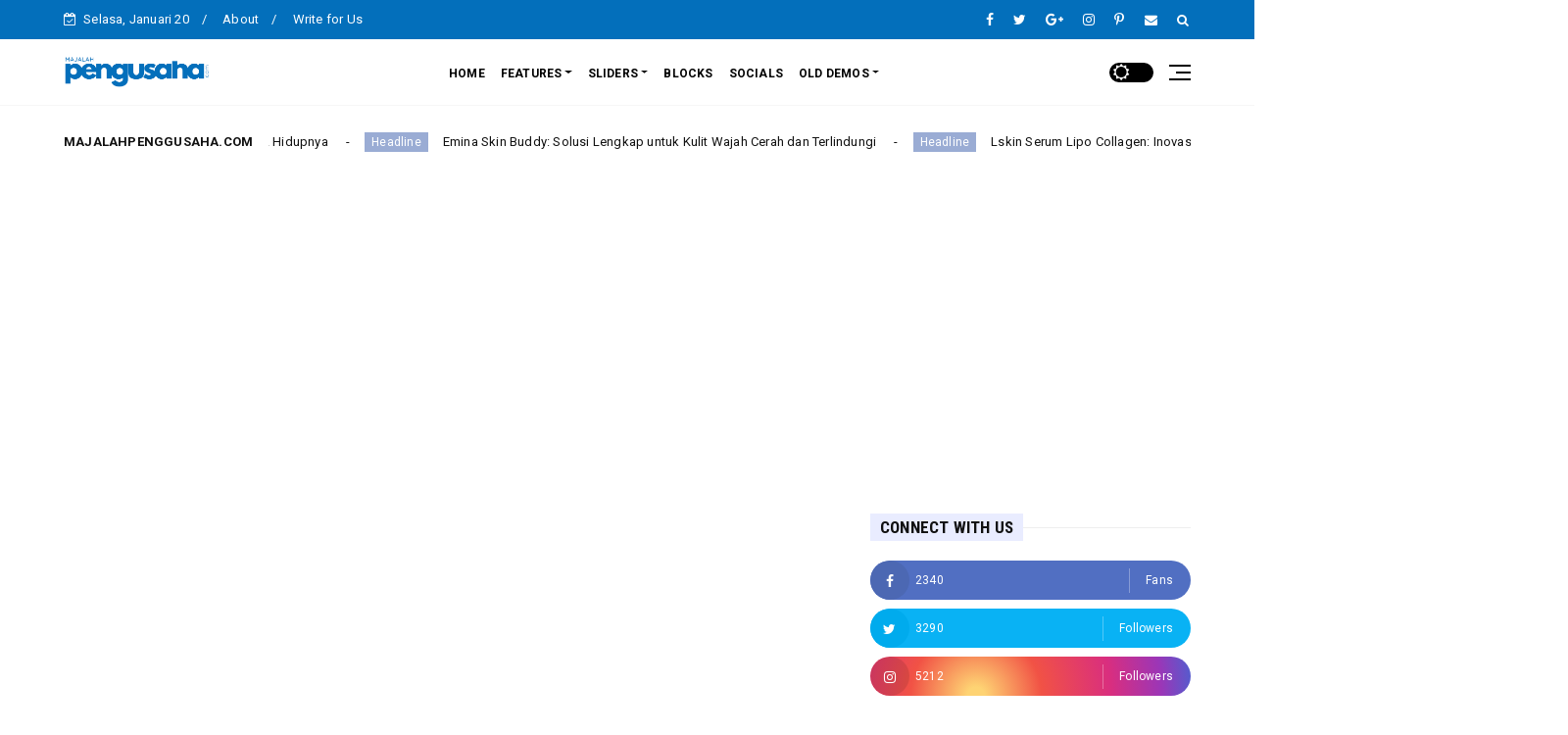

--- FILE ---
content_type: text/html; charset=utf-8
request_url: https://www.google.com/recaptcha/api2/aframe
body_size: 267
content:
<!DOCTYPE HTML><html><head><meta http-equiv="content-type" content="text/html; charset=UTF-8"></head><body><script nonce="3N7Qa-q6Y1N3nl2J07ODOQ">/** Anti-fraud and anti-abuse applications only. See google.com/recaptcha */ try{var clients={'sodar':'https://pagead2.googlesyndication.com/pagead/sodar?'};window.addEventListener("message",function(a){try{if(a.source===window.parent){var b=JSON.parse(a.data);var c=clients[b['id']];if(c){var d=document.createElement('img');d.src=c+b['params']+'&rc='+(localStorage.getItem("rc::a")?sessionStorage.getItem("rc::b"):"");window.document.body.appendChild(d);sessionStorage.setItem("rc::e",parseInt(sessionStorage.getItem("rc::e")||0)+1);localStorage.setItem("rc::h",'1768919880824');}}}catch(b){}});window.parent.postMessage("_grecaptcha_ready", "*");}catch(b){}</script></body></html>

--- FILE ---
content_type: text/javascript; charset=UTF-8
request_url: https://www.majalahpengusaha.com/feeds/posts/default?alt=json-in-script&max-results=10&callback=jQuery224008492358232127839_1768919876605&_=1768919876606
body_size: 15805
content:
// API callback
jQuery224008492358232127839_1768919876605({"version":"1.0","encoding":"UTF-8","feed":{"xmlns":"http://www.w3.org/2005/Atom","xmlns$openSearch":"http://a9.com/-/spec/opensearchrss/1.0/","xmlns$blogger":"http://schemas.google.com/blogger/2008","xmlns$georss":"http://www.georss.org/georss","xmlns$gd":"http://schemas.google.com/g/2005","xmlns$thr":"http://purl.org/syndication/thread/1.0","id":{"$t":"tag:blogger.com,1999:blog-2762558674902550617"},"updated":{"$t":"2025-12-13T09:35:21.376+07:00"},"category":[{"term":"Headline"},{"term":"obat sakit kepala paling ampuh alami"},{"term":"obat sakit kepala karena asam lambung di apotik"},{"term":"obat sakit kepala anak"},{"term":"obat sakit kepala sebelah kiri sampai ke mata"},{"term":"skincare"},{"term":"skincare animate"},{"term":"skincare remaja"},{"term":"skincare yang bagus"},{"term":"skincare untuk kulit berjerawat"},{"term":"Inspirasi"},{"term":"obat sakit tenggorokan"},{"term":"obat sakit tenggorokan di apotik"},{"term":"obat sakit tenggorokan di warung"},{"term":"obat sakit tenggorokan susah menelan"},{"term":"Review"},{"term":"skincare daviena"},{"term":"Marketing"},{"term":"obat sakit gigi berlubang"},{"term":"skincare skintific"},{"term":"obat sakit gigi paling ampuh"},{"term":"obat sakit gigi"},{"term":"obat sakit gigi cataflam"},{"term":"obat sakit gigi di apotek"},{"term":"Strategi"},{"term":"obat sakit gigi alami"},{"term":"obat sakit gigi untuk ibu hamil"},{"term":"Bisnis"},{"term":"obat sakit gigi semprot"},{"term":"obat sakit kepala berkepanjangan"},{"term":"Finance"},{"term":"Leadership"},{"term":"obat sakit kepala"},{"term":"obat sakit kepala belakang"},{"term":"obat sakit kepala sebelah"},{"term":"obat sakit kepala yang ampuh"},{"term":"obat sakit gigi paling ampuh dan tidak kambuh lagi"},{"term":"Olahraga"},{"term":"Pemasaran"},{"term":"Dropship"},{"term":"Inovasi"},{"term":"obat sakit gigi berlubang alami"},{"term":"obat sakit kepala untuk ibu hamil"},{"term":"obat sakit gigi anak"},{"term":"obat sakit gigi berlubang untuk anak 4 tahun"},{"term":"skincare korea"},{"term":"obat sakit gigi untuk ibu menyusui"},{"term":"Branding"},{"term":"Fintech"},{"term":"Pengusaha"},{"term":"cara menurunkan gula darah"},{"term":"obat diabetes paling ampuh di dunia"},{"term":"obat diabetes terbaik"},{"term":"obat sakit gigi gusi bengkak"},{"term":"obat sakit gigi paling ampuh dan tidak kambuh lagi alami"},{"term":"obat sakit tenggorokan sebelah kiri di apotik"},{"term":"obat sakit tenggorokan untuk ibu hamil di apotek"},{"term":"Headline\""},{"term":"Instagram Ads"},{"term":"Jual eyebrow pensil alis"},{"term":"Jual eyebrow powder"},{"term":"Lucas Ocampos"},{"term":"Medsos"},{"term":"Selebpreneur"},{"term":"Video"},{"term":"Waralaba"},{"term":"almond fiber kalista"},{"term":"almond fiber kalista review"},{"term":"almond have fiber"},{"term":"almond high fiber"},{"term":"almond joy fiber"},{"term":"bat sakit gigi alami"},{"term":"bat sakit gigi untuk ibu menyusui"},{"term":"bateria original iphone 11 pro max"},{"term":"battery iphone 11 pro max"},{"term":"bekas iphone 11 pro max"},{"term":"bintang sevilla"},{"term":"brand new iphone 11 pro max"},{"term":"cara memakai hijab segi empat modern"},{"term":"cara pakai hijab segi empat"},{"term":"cargloss hijab"},{"term":"cewe hijab"},{"term":"chiffon hijab"},{"term":"eyebrow adalah"},{"term":"eyebrow focallure"},{"term":"eyebrow gel"},{"term":"eyebrow pencil"},{"term":"hijab adalah"},{"term":"hijab ai"},{"term":"hijab aida kudus"},{"term":"hijab alila"},{"term":"hijab anime"},{"term":"hijab arab"},{"term":"hijab artinya"},{"term":"hijab palestina"},{"term":"iphone 11 pro max chipset"},{"term":"jl.flamboyan"},{"term":"korea selatan"},{"term":"liga jerman"},{"term":"liga spanyol"},{"term":"liza hijab"},{"term":"minyak telon"},{"term":"minyak telon anti nyamuk"},{"term":"minyak telon my baby"},{"term":"obat gula darah generik"},{"term":"obat sakit gigi berlubang di apotik"},{"term":"obat sakit gigi berlubang paling ampuh di apotik untuk dewasa"},{"term":"obat sakit kepala untuk ibu menyusui"},{"term":"obat sakit tenggorokan anak"},{"term":"obat sakit tenggorokan sebelah kiri saat menelan"},{"term":"olshop"},{"term":"ootd hijab"},{"term":"slimming adalah"},{"term":"slimming artinya"},{"term":"slimming capsule herbal"},{"term":"slimming gel"},{"term":"slimming herbal"},{"term":"slimming suit"},{"term":"slimming tea"},{"term":"the chivalrous"},{"term":"yordania"}],"title":{"type":"text","$t":"MajalahPengusaha.com"},"subtitle":{"type":"html","$t":"Peluang Usaha dan Solusinya"},"link":[{"rel":"http://schemas.google.com/g/2005#feed","type":"application/atom+xml","href":"https:\/\/www.majalahpengusaha.com\/feeds\/posts\/default"},{"rel":"self","type":"application/atom+xml","href":"https:\/\/www.blogger.com\/feeds\/2762558674902550617\/posts\/default?alt=json-in-script\u0026max-results=10"},{"rel":"alternate","type":"text/html","href":"https:\/\/www.majalahpengusaha.com\/"},{"rel":"hub","href":"http://pubsubhubbub.appspot.com/"},{"rel":"next","type":"application/atom+xml","href":"https:\/\/www.blogger.com\/feeds\/2762558674902550617\/posts\/default?alt=json-in-script\u0026start-index=11\u0026max-results=10"}],"author":[{"name":{"$t":"Redaksi"},"uri":{"$t":"http:\/\/www.blogger.com\/profile\/02026921763016738185"},"email":{"$t":"noreply@blogger.com"},"gd$image":{"rel":"http://schemas.google.com/g/2005#thumbnail","width":"32","height":"32","src":"\/\/blogger.googleusercontent.com\/img\/b\/R29vZ2xl\/AVvXsEiDNmoYSbhYSviYWW6tR8cVT8Xc1XW6aKRZWc9jcSXeTvLVj8PsNEmJpuWl9NDBTZUnQN0HZ_VIfizwzSBt2ewyJYzQBQPCrG1tkIKAE6UZ9Qpwjjc1fBy9b30CWZFPFvk1xYsVlmnT0gvSRa-JcGL87_WKTHOZKcEpVXWuC4a5uxQdIg\/s220\/fashion-hijab7.jpg"}}],"generator":{"version":"7.00","uri":"http://www.blogger.com","$t":"Blogger"},"openSearch$totalResults":{"$t":"396"},"openSearch$startIndex":{"$t":"1"},"openSearch$itemsPerPage":{"$t":"10"},"entry":[{"id":{"$t":"tag:blogger.com,1999:blog-2762558674902550617.post-8861423697176453881"},"published":{"$t":"2025-10-21T08:10:00.005+07:00"},"updated":{"$t":"2025-10-21T08:10:39.205+07:00"},"category":[{"scheme":"http://www.blogger.com/atom/ns#","term":"Headline"}],"title":{"type":"text","$t":"Purbaya Tegas Soal Pegawai Bea Cukai di Starbucks - Akan Dipersulit Hidupnya"},"content":{"type":"html","$t":"\u003Ctable align=\"center\" cellpadding=\"0\" cellspacing=\"0\" class=\"tr-caption-container\" style=\"margin-left: auto; margin-right: auto;\"\u003E\u003Ctbody\u003E\u003Ctr\u003E\u003Ctd style=\"text-align: center;\"\u003E\u003Ca href=\"https:\/\/blogger.googleusercontent.com\/img\/a\/AVvXsEiWVuvqDxraDJvObQ7V8QTi_2COw_8B3UZe69Rcmmwf1cASfttFW7GSCFxO6L1lQ-UxgI6oIdE2nLKXxTkJ1k9E4Ua6WiYRebRjfbLkmQuSLTnMF2gnv6SEH_5pByZrYuldf7RY7uS6VAuq4qD60ugezNYU93QhvB0VqiKmXGKDBma1VTqoAWYgJC6JqhA\" style=\"margin-left: auto; margin-right: auto;\"\u003E\u003Cimg alt=\"\" data-original-height=\"1024\" data-original-width=\"1024\" src=\"https:\/\/blogger.googleusercontent.com\/img\/a\/AVvXsEiWVuvqDxraDJvObQ7V8QTi_2COw_8B3UZe69Rcmmwf1cASfttFW7GSCFxO6L1lQ-UxgI6oIdE2nLKXxTkJ1k9E4Ua6WiYRebRjfbLkmQuSLTnMF2gnv6SEH_5pByZrYuldf7RY7uS6VAuq4qD60ugezNYU93QhvB0VqiKmXGKDBma1VTqoAWYgJC6JqhA=s16000\" \/\u003E\u003C\/a\u003E\u003C\/td\u003E\u003C\/tr\u003E\u003Ctr\u003E\u003Ctd class=\"tr-caption\" style=\"text-align: center;\"\u003EPurbaya Tegas Soal Pegawai Bea Cukai di Starbucks - Akan Dipersulit Hidupnya\u003C\/td\u003E\u003C\/tr\u003E\u003C\/tbody\u003E\u003C\/table\u003E\u003Cbr \/\u003E\u003Cdiv style=\"text-align: justify;\"\u003E\u003Ca href=\"https:\/\/www.majalahpengusaha.com\"\u003E\u003Cb\u003EMajalahPengusaha.com\u003C\/b\u003E\u003C\/a\u003E  - Purbaya Tegas Soal Pegawai Bea Cukai di Starbucks - Akan Dipersulit Hidupnya\u003C\/div\u003E\n\u003Chtml lang=\"id\"\u003E\n\u003Chead\u003E\n  \u003Cmeta charset=\"UTF-8\"\u003E\u003C\/meta\u003E\n  \u003Cmeta content=\"Purbaya Yudhi Sadewa menegaskan akan memberi sanksi keras bagi pegawai Bea Cukai yang nongkrong di Starbucks. Simak pernyataannya di sini.\" name=\"description\"\u003E\u003C\/meta\u003E\n  \u003Cmeta content=\"Purbaya Yudhi Sadewa, pegawai Bea Cukai, Starbucks, Kemenkeu, Lapor Pak Purbaya, berita terkini, berita viral\" name=\"keywords\"\u003E\u003C\/meta\u003E\n  \u003Cmeta content=\"Berita24.com\" name=\"author\"\u003E\u003C\/meta\u003E\n  \u003Ctitle\u003EPurbaya Tegas Soal Pegawai Bea Cukai di Starbucks - Akan Dipersulit Hidupnya\u003C\/title\u003E\n\u003C\/head\u003E\n\u003Cbody\u003E\n\n  \u003Ch1\u003EPurbaya Tegas Soal Pegawai Bea Cukai di Starbucks: “Gue Persulit Hidupnya”\u003C\/h1\u003E\n\n  \u003Cp\u003E\u003Cstrong\u003E\u003Ca href=\"https:\/\/www.berita24.com\/2025\/10\/purbaya-tegas-pegawai-bea-cukai.html\" target=\"_blank\"\u003EMenteri Keuangan Purbaya Yudhi Sadewa\u003C\/a\u003E\u003C\/strong\u003E menegaskan sikap tegasnya terhadap \u003Ca href=\"https:\/\/s.shopee.co.id\/AKS7yZ6g4g\" target=\"_blank\"\u003Epegawai Bea Cukai\u003C\/a\u003E yang kedapatan nongkrong di Starbucks saat jam kerja. Dalam pernyataannya, Purbaya menyebut akan “mempersulit hidup” oknum tersebut karena telah mencoreng nama baik institusi Kementerian Keuangan.\u003C\/p\u003E\n\n  \u003Ch2\u003ELaporan dari Masyarakat Melalui “Lapor Pak Purbaya”\u003C\/h2\u003E\n  \u003Cp\u003EPernyataan keras itu disampaikan Purbaya saat membacakan pesan dari layanan \u003Ca href=\"https:\/\/www.indonesiabiz.com\/2025\/10\/purbaya-tegas-soal-pegawai-bea-cukai.html\" target=\"_blank\"\u003EWhatsApp pengaduan resmi “Lapor Pak Purbaya”\u003C\/a\u003E pada Jumat (17\/10). Dalam dua hari terakhir, tercatat lebih dari \u003Cstrong\u003E15.933 pesan masuk\u003C\/strong\u003E ke nomor aduan tersebut. Salah satu laporan menyebut adanya pegawai Bea Cukai yang terlihat santai di Starbucks, bukan untuk urusan dinas.\u003C\/p\u003E\n\n  \u003Cp\u003E“Mereka mengaku sedang meeting dengan sesama petugas Bea Cukai dan membahas bisnis. Tapi kalau seperti ini terus, saya akan bertindak tegas,” ujar \u003Ca href=\"https:\/\/www.berita.my.id\/2025\/10\/purbaya-tegas-soal-pegawai-bea-cukai.html\" target=\"_blank\"\u003EPurbaya\u003C\/a\u003E.\u003C\/p\u003E\n\n  \u003Ch2\u003EPeringatan Serius untuk Semua Pegawai Kemenkeu\u003C\/h2\u003E\n  \u003Cp\u003EMenurut Purbaya, tindakan tegas ini bukan hanya berlaku bagi \u003Ca href=\"https:\/\/s.shopee.co.id\/AKS7yZ6g4g\" target=\"_blank\"\u003Epegawai Bea Cukai\u003C\/a\u003E, tetapi juga untuk seluruh pegawai di \u003Cstrong\u003EDirektorat Jenderal Pajak\u003C\/strong\u003E. Ia menilai banyak laporan yang tampak bagus di atas kertas, namun kondisi di lapangan berbeda jauh dari kenyataan.\u003C\/p\u003E\n\n  \u003Cp\u003E“Saya akan pecat, saya persulit hidupnya. Kalau ada yang seperti ini lagi, saya tidak akan segan-segan mengambil tindakan keras,” tegasnya dalam konferensi tersebut.\u003C\/p\u003E\n\n  \u003Ch3\u003ELayanan Aduan Langsung dari Publik\u003C\/h3\u003E\n  \u003Cp\u003EUntuk memastikan transparansi, \u003Ca href=\"https:\/\/www.berita24.com\/2025\/10\/purbaya-tegas-pegawai-bea-cukai.html\" target=\"_blank\"\u003EPurbaya\u003C\/a\u003E membuka layanan pengaduan publik melalui nomor WhatsApp \u003Cstrong\u003E0822 4040 6600\u003C\/strong\u003E. Ia memastikan bahwa tak ada pegawai di lingkungan Bea Cukai maupun Pajak yang memiliki akses ke laporan masyarakat tersebut. Dengan demikian, masyarakat bisa melapor tanpa khawatir identitasnya bocor.\u003C\/p\u003E\n\n  \u003Ch2\u003ECall to Action: Laporkan Pelanggaran Pegawai Keuangan Sekarang!\u003C\/h2\u003E\n  \u003Cp\u003EJika Anda melihat adanya tindakan tidak pantas dari \u003Ca href=\"https:\/\/s.shopee.co.id\/AKS7yZ6g4g\" target=\"_blank\"\u003Epegawai Bea Cukai\u003C\/a\u003E atau petugas pajak, jangan diam saja. Kirim laporan langsung melalui WhatsApp resmi \u003Cstrong\u003E0822 4040 6600\u003C\/strong\u003E agar tindakan tegas bisa segera dilakukan oleh Kementerian Keuangan.\u003C\/p\u003E\n\n  \u003Cp\u003ESimak juga berita lengkap dan update lainnya melalui:  \n    \u003Cul\u003E\n      \u003Cli\u003E\u003Ca href=\"https:\/\/www.berita24.com\/2025\/10\/purbaya-tegas-pegawai-bea-cukai.html\" target=\"_blank\"\u003EBerita24.com\u003C\/a\u003E\u003C\/li\u003E\n      \u003Cli\u003E\u003Ca href=\"https:\/\/www.berita.my.id\/2025\/10\/purbaya-tegas-soal-pegawai-bea-cukai.html\" target=\"_blank\"\u003EBerita.my.id\u003C\/a\u003E\u003C\/li\u003E\n      \u003Cli\u003E\u003Ca href=\"https:\/\/www.indonesiabiz.com\/2025\/10\/purbaya-tegas-soal-pegawai-bea-cukai.html\" target=\"_blank\"\u003EIndonesiaBiz.com\u003C\/a\u003E\u003C\/li\u003E\n    \u003C\/ul\u003E\n  \u003C\/p\u003E\n\n  \u003Chr \/\u003E\n  \u003Cp\u003E\u003Cem\u003EArtikel ini telah disunting untuk mempermudah pembacaan dan dilengkapi dengan tautan sumber terpercaya. Klik tautan di atas untuk membaca versi lengkapnya.\u003C\/em\u003E\u003C\/p\u003E\n\n\u003C\/body\u003E\n\u003C\/html\u003E\n \u003Cbr \/\u003E\n\u003Cdiv style=\"text-align: justify;\"\u003EShopping Tags: \u003Ca href=\"https:\/\/shope.ee\/9pD043l9kO\" target=\"_blank\"\u003EKesehatan\u003C\/a\u003E, \u003Ca href=\"https:\/\/shope.ee\/9etZrkln5N\" target=\"_blank\"\u003EAksesoris Pakaian\u003C\/a\u003E, \u003Ca href=\"https:\/\/shope.ee\/qIBLWJQ0s\" target=\"_blank\"\u003EElektronik\u003C\/a\u003E, \u003Ca href=\"https:\/\/shope.ee\/9KGjT8n3lL\" target=\"_blank\"\u003EPakaian Pria\u003C\/a\u003E, \u003Ca href=\"https:\/\/shope.ee\/AUSgrHicOa\" target=\"_blank\"\u003ESepatu Pria\u003C\/a\u003E, \u003Ca href=\"https:\/\/shope.ee\/AK9GeyjFjZ\" target=\"_blank\"\u003EAksesoris \u0026amp; Mobile\u003C\/a\u003E, \u003Ca href=\"https:\/\/shope.ee\/A9pqSfjt4Y\" target=\"_blank\"\u003EPakaian Muslim\u003C\/a\u003E, \u003Ca href=\"https:\/\/shope.ee\/VfKwuKggi\" target=\"_blank\"\u003ETas Wanita\u003C\/a\u003E, \u003Ca href=\"https:\/\/shope.ee\/VfKwuKggi\" target=\"_blank\"\u003ETas Perempuan\u003C\/a\u003E, \u003Ca href=\"https:\/\/shope.ee\/LLukbLK1h\" target=\"_blank\"\u003EPakaian Wanita\u003C\/a\u003E, \u003Ca href=\"https:\/\/shope.ee\/fyl9DK3Lr\" target=\"_blank\"\u003EMakanan \u0026amp; Minuman\u003C\/a\u003E, \u003Ca href=\"https:\/\/shope.ee\/j4LzMahf\" target=\"_blank\"\u003ESepatu Wanita\u003C\/a\u003E, \u003Ca href=\"https:\/\/shope.ee\/1Av1k8I9Ku\" target=\"_blank\"\u003ESepatu Pria\u003C\/a\u003E, \u003Ca href=\"https:\/\/shope.ee\/10bbXpImft\" target=\"_blank\"\u003EJam Tangan\u003C\/a\u003E, \u003Ca href=\"https:\/\/shope.ee\/qIBLWJQ0s\" target=\"_blank\"\u003EElektronik\u003C\/a\u003E, \u003Ca href=\"https:\/\/shope.ee\/fyl9DK3Lr\" target=\"_blank\"\u003EFood \u0026amp; Beverages\u003C\/a\u003E, \u003Ca href=\"https:\/\/shope.ee\/1qAiXMFbz6\" target=\"_blank\"\u003EKecantikan \u0026amp; Perawatan\u003C\/a\u003E, \u003Ca href=\"https:\/\/shope.ee\/1frIL3GFK5\" target=\"_blank\"\u003EKoleksi \u0026amp; Hobi\u003C\/a\u003E, \u003Ca href=\"https:\/\/shope.ee\/1VXs8kGsf4\" target=\"_blank\"\u003EIbu \u0026amp; Bay\u003C\/a\u003Ei, \u003Ca href=\"https:\/\/shope.ee\/1LERwRHW03\" target=\"_blank\"\u003EBayi \u0026amp; Pakaian Anak\u003C\/a\u003E, \u003Ca href=\"https:\/\/shope.ee\/qIBLWJQ0s\" target=\"_blank\"\u003EElectronics\u003C\/a\u003E, \u003Ca href=\"https:\/\/shope.ee\/6zsogrvXRi\" target=\"_blank\"\u003EFotografi,\u003C\/a\u003E \u003Ca href=\"https:\/\/shope.ee\/7ACEtAuu6l\" target=\"_blank\"\u003EHome \u0026amp; Living\u003C\/a\u003E, \u003Ca href=\"https:\/\/shope.ee\/7KVf5TuGlo\" target=\"_blank\"\u003ESport \u0026amp; Outdoor\u003C\/a\u003E, \u003Ca href=\"https:\/\/shope.ee\/7Up5HmtdQr\" target=\"_blank\"\u003EBuku \u0026amp; Alat Tulis\u003C\/a\u003E, \u003Ca href=\"https:\/\/shope.ee\/1frIL3GFK5\" target=\"_blank\"\u003EHobby \u0026amp; Collections\u003C\/a\u003E, \u003Ca href=\"https:\/\/shope.ee\/7f8VU5t05u\" target=\"_blank\"\u003EAutomotive\u003C\/a\u003E, \u003Ca href=\"https:\/\/shope.ee\/7pRvgOsMkx\" target=\"_blank\"\u003EOtomotif\u003C\/a\u003E, \u003Ca href=\"https:\/\/shope.ee\/5Kkaho1spU\" target=\"_blank\"\u003EStationary \u0026amp; Accessories\u003C\/a\u003E, \u003Ca href=\"https:\/\/shope.ee\/5V40u71FUX\" target=\"_blank\"\u003EKomputer dan Aksesoris\u003C\/a\u003E\u003C\/div\u003E \n\u003Cbr \/\u003E\n\u003Cdiv style=\"text-align: center;\"\u003E\u003Ciframe allow=\"accelerometer; autoplay; clipboard-write; encrypted-media; gyroscope; picture-in-picture\" allowfullscreen=\"\" frameborder=\"0\" height=\"250\" src=\"https:\/\/www.youtube.com\/embed\/vdkyUe3dIU0?\u0026amp;autoplay=1\u0026amp;mute=1\" title=\"YouTube video player\" width=\"560\"\u003E\u003C\/iframe\u003E\u003C\/div\u003E\u003Cdiv style=\"text-align: center;\"\u003E\u003Cbr \/\u003E\u003C\/div\u003E\u003Cdiv style=\"text-align: center;\"\u003E\u003Cdiv style=\"text-align: justify;\"\u003E\n\n\u003Cdiv style=\"text-align: justify;\"\u003ENews Tags: \u003Ca href=\"https:\/\/berita24.com\" target=\"_blank\"\u003EBerita 24 Indonesia\u003C\/a\u003E, \u003Ca href=\"https:\/\/kabupaten.co.id\" target=\"_blank\"\u003EBerita Kabupaten\u003C\/a\u003E, \u003Ca href=\"https:\/\/kota.co.id\" target=\"_blank\"\u003EBerita Kota\u003C\/a\u003E, \u003Ca href=\"https:\/\/bola.co.id\" target=\"_blank\"\u003EBola co id\u003C\/a\u003E, \u003Ca href=\"https:\/\/bola.my.id\" target=\"_blank\"\u003EBola my id\u003C\/a\u003E, \u003Ca href=\"https:\/\/fintech.co.id\" target=\"_blank\"\u003EFintech\u003C\/a\u003E, \u003Ca href=\"https:\/\/indonesiabiz.com\" target=\"_blank\"\u003EIndonesia Biz\u003C\/a\u003E, \u003Ca href=\"https:\/\/bestsellermagazine.com\" target=\"_blank\"\u003EBest Seller Magazine\u003C\/a\u003E, \u003Ca href=\"https:\/\/terkini.co.id\" target=\"_blank\"\u003ETerkini co id\u003C\/a\u003E, \u003Ca href=\"https:\/\/www.majalahpengusaha.com\" target=\"_blank\"\u003EMajalah Pengusaha\u003C\/a\u003E, \u003Ca href=\"https:\/\/franchise.co.id\" target=\"_blank\"\u003EFranchise co id\u003C\/a\u003E, \u003Ca href=\"https:\/\/www.netizen24.com\" target=\"_blank\"\u003ENetizen 24\u003C\/a\u003E, \u003Ca href=\"https:\/\/netizen.co.id\" target=\"_blank\"\u003ENetizen Indonesia\u003C\/a\u003E, \u003Ca href=\"https:\/\/peluang.co.id\" target=\"_blank\"\u003EPeluang co id\u003C\/a\u003E, \u003Ca href=\"https:\/\/selebintang.com\" target=\"_blank\"\u003ESelebintang\u003C\/a\u003E, \u003Ca href=\"https:\/\/suara.co.id\" target=\"_blank\"\u003ESuara co id\u003C\/a\u003E, \u003Ca href=\"https:\/\/tourtravel.co.id\" target=\"_blank\"\u003ETour Travel\u003C\/a\u003E, \u003Ca href=\"https:\/\/tribunesia.com\" target=\"_blank\"\u003ETribunesia\u003C\/a\u003E, \u003Ca href=\"https:\/\/warta24.com\" target=\"_blank\"\u003E Warta 24\u003C\/a\u003E\u003C\/div\u003E \u003Cbr \/\u003E\u003Cbr \/\u003E\u003C\/div\u003E\u003C\/div\u003E\n"},"link":[{"rel":"replies","type":"application/atom+xml","href":"https:\/\/www.majalahpengusaha.com\/feeds\/8861423697176453881\/comments\/default","title":"Posting Komentar"},{"rel":"replies","type":"text/html","href":"https:\/\/www.majalahpengusaha.com\/2025\/10\/purbaya-tegas-soal-pegawai-bea-cukai-di.html#comment-form","title":"0 Komentar"},{"rel":"edit","type":"application/atom+xml","href":"https:\/\/www.blogger.com\/feeds\/2762558674902550617\/posts\/default\/8861423697176453881"},{"rel":"self","type":"application/atom+xml","href":"https:\/\/www.blogger.com\/feeds\/2762558674902550617\/posts\/default\/8861423697176453881"},{"rel":"alternate","type":"text/html","href":"https:\/\/www.majalahpengusaha.com\/2025\/10\/purbaya-tegas-soal-pegawai-bea-cukai-di.html","title":"Purbaya Tegas Soal Pegawai Bea Cukai di Starbucks - Akan Dipersulit Hidupnya"}],"author":[{"name":{"$t":"Redaksi"},"uri":{"$t":"http:\/\/www.blogger.com\/profile\/02026921763016738185"},"email":{"$t":"noreply@blogger.com"},"gd$image":{"rel":"http://schemas.google.com/g/2005#thumbnail","width":"32","height":"32","src":"\/\/blogger.googleusercontent.com\/img\/b\/R29vZ2xl\/AVvXsEiDNmoYSbhYSviYWW6tR8cVT8Xc1XW6aKRZWc9jcSXeTvLVj8PsNEmJpuWl9NDBTZUnQN0HZ_VIfizwzSBt2ewyJYzQBQPCrG1tkIKAE6UZ9Qpwjjc1fBy9b30CWZFPFvk1xYsVlmnT0gvSRa-JcGL87_WKTHOZKcEpVXWuC4a5uxQdIg\/s220\/fashion-hijab7.jpg"}}],"media$thumbnail":{"xmlns$media":"http://search.yahoo.com/mrss/","url":"https:\/\/blogger.googleusercontent.com\/img\/a\/AVvXsEiWVuvqDxraDJvObQ7V8QTi_2COw_8B3UZe69Rcmmwf1cASfttFW7GSCFxO6L1lQ-UxgI6oIdE2nLKXxTkJ1k9E4Ua6WiYRebRjfbLkmQuSLTnMF2gnv6SEH_5pByZrYuldf7RY7uS6VAuq4qD60ugezNYU93QhvB0VqiKmXGKDBma1VTqoAWYgJC6JqhA=s72-c","height":"72","width":"72"},"thr$total":{"$t":"0"}},{"id":{"$t":"tag:blogger.com,1999:blog-2762558674902550617.post-5696409638407408221"},"published":{"$t":"2025-03-01T00:00:00.000+07:00"},"updated":{"$t":"2025-03-01T00:00:00.120+07:00"},"category":[{"scheme":"http://www.blogger.com/atom/ns#","term":"Headline"},{"scheme":"http://www.blogger.com/atom/ns#","term":"skincare"},{"scheme":"http://www.blogger.com/atom/ns#","term":"skincare animate"},{"scheme":"http://www.blogger.com/atom/ns#","term":"skincare remaja"},{"scheme":"http://www.blogger.com/atom/ns#","term":"skincare untuk kulit berjerawat"},{"scheme":"http://www.blogger.com/atom/ns#","term":"skincare yang bagus"}],"title":{"type":"text","$t":"Emina Skin Buddy: Solusi Lengkap untuk Kulit Wajah Cerah dan Terlindungi"},"content":{"type":"html","$t":"\u003Cdiv style=\"text-align: justify;\"\u003E\u003Ca href=\"https:\/\/www.berita24.com\"\u003E\u003Cb\u003E\u003C\/b\u003E\u003C\/a\u003E\u003Cb\u003E\u003Cdiv class=\"separator\" style=\"clear: both; text-align: center;\"\u003E\u003Ca href=\"https:\/\/www.berita24.com\"\u003E\u003C\/a\u003E\u003Ca href=\"https:\/\/blogger.googleusercontent.com\/img\/a\/AVvXsEhW2jXPdTtekHU-bsuZ7rN6ZF1WQBwWE6ZC-TxsFZ9nowctFVr2w2-kL-YKSTJBGhIPeRim6rgQ-eEcmQkXcC5XR_3uc7iNchUi4_h_I3GGjIzOx_-y56b_8oYMZvM9fBaUmOBnyewtHyXrq-lSLJE0epZiEd3N8hWffai0lJW8OV-b2EOEP81rS6I75AGN\" style=\"margin-left: 1em; margin-right: 1em;\"\u003E\u003Cimg alt=\"\" data-original-height=\"1024\" data-original-width=\"1024\" height=\"640\" src=\"https:\/\/blogger.googleusercontent.com\/img\/a\/AVvXsEhW2jXPdTtekHU-bsuZ7rN6ZF1WQBwWE6ZC-TxsFZ9nowctFVr2w2-kL-YKSTJBGhIPeRim6rgQ-eEcmQkXcC5XR_3uc7iNchUi4_h_I3GGjIzOx_-y56b_8oYMZvM9fBaUmOBnyewtHyXrq-lSLJE0epZiEd3N8hWffai0lJW8OV-b2EOEP81rS6I75AGN=w640-h640\" width=\"640\" \/\u003E\u003C\/a\u003E\u003C\/div\u003E\u003Cbr \/\u003EMajalahPengusaha.com\u003C\/b\u003E  -\u0026nbsp;\u003Cspan style=\"background-color: white; color: #2e2f30; text-align: left; white-space-collapse: preserve;\"\u003E\u003Cspan style=\"font-family: inherit;\"\u003ESetiap orang mendambakan kulit wajah yang cerah, lembut, dan terlindungi dari sinar matahari. Emina Skin Buddy, dengan rangkaian produk Face Wash, Face Toner, dan Sun Protection SPF 30 PA+++, menawarkan solusi komprehensif untuk menjaga kesehatan dan kecerahan kulit Anda setiap hari.\u003C\/span\u003E\u003C\/span\u003E\u003C\/div\u003E\u003Cspan style=\"background-color: white; color: #2e2f30; white-space-collapse: preserve;\"\u003E\u003Cspan style=\"font-family: inherit;\"\u003E\n\u003C\/span\u003E\u003C\/span\u003E\u003Cspan class=\"ReactMarkdownParser_TextContainer__RodgY\" data-testid=\"youchat-text\" style=\"--code-background-color: #313135; --code-border-color: rgba(255, 255, 255, 0.15); --code-color: #F8F8F8; --text-container-font-weight: 400; --text-container-line-height: 1.5rem; background-color: white; box-sizing: border-box; color: #2e2f30; display: block; line-height: var(--text-container-line-height); margin-block-end: 1em; margin-bottom: 0px; overflow-wrap: break-word; white-space-collapse: preserve;\"\u003E\u003Cspan style=\"box-sizing: border-box; font-weight: bolder;\"\u003E\u003Cspan style=\"font-family: inherit;\"\u003EMengapa Memilih Emina Skin Buddy?\u003C\/span\u003E\u003C\/span\u003E\u003C\/span\u003E\u003Cspan style=\"background-color: white; color: #2e2f30; white-space-collapse: preserve;\"\u003E\u003Cspan style=\"font-family: inherit;\"\u003E\n\u003C\/span\u003E\u003C\/span\u003E\u003Cspan class=\"ReactMarkdownParser_TextContainer__RodgY\" data-testid=\"youchat-text\" style=\"--code-background-color: #313135; --code-border-color: rgba(255, 255, 255, 0.15); --code-color: #F8F8F8; --text-container-font-weight: 400; --text-container-line-height: 1.5rem; background-color: white; box-sizing: border-box; color: #2e2f30; display: block; line-height: var(--text-container-line-height); margin-block-end: 1em; margin-bottom: 0px; overflow-wrap: break-word; white-space-collapse: preserve;\"\u003E\u003Cspan style=\"font-family: inherit;\"\u003EEmina Skin Buddy dirancang untuk memenuhi kebutuhan kulit remaja dan dewasa yang aktif. Dengan kombinasi Face Wash yang membersihkan, Face Toner yang menyegarkan, dan Sun Protection yang melindungi, rangkaian produk ini memastikan kulit Anda terjaga dari kotoran dan efek buruk sinar UV. Setiap produk dalam seri ini mengandung bahan-bahan yang aman dan efektif, cocok untuk semua jenis kulit, termasuk \u003Ca class=\"sc-8fdc4bc3-0 ekYOdr\" data-eventactiontitle=\"Open Anchor Link\" href=\"https:\/\/shope.ee\/9KLsWHH2Mz\" style=\"background-color: transparent; box-sizing: border-box; color: #006ce3; text-decoration-line: none; touch-action: manipulation; width: fit-content;\"\u003Eskincare untuk kulit sensitif\u003C\/a\u003E.\u003C\/span\u003E\u003C\/span\u003E\u003Cspan style=\"background-color: white; color: #2e2f30; white-space-collapse: preserve;\"\u003E\u003Cspan style=\"font-family: inherit;\"\u003E\n\u003C\/span\u003E\u003C\/span\u003E\u003Cspan class=\"ReactMarkdownParser_TextContainer__RodgY\" data-testid=\"youchat-text\" style=\"--code-background-color: #313135; --code-border-color: rgba(255, 255, 255, 0.15); --code-color: #F8F8F8; --text-container-font-weight: 400; --text-container-line-height: 1.5rem; background-color: white; box-sizing: border-box; color: #2e2f30; display: block; line-height: var(--text-container-line-height); margin-block-end: 1em; margin-bottom: 0px; overflow-wrap: break-word; white-space-collapse: preserve;\"\u003E\u003Cspan style=\"box-sizing: border-box; font-weight: bolder;\"\u003E\u003Cspan style=\"font-family: inherit;\"\u003EDiferensiasi yang Membuat Produk Ini Berbeda\u003C\/span\u003E\u003C\/span\u003E\u003C\/span\u003E\u003Cspan style=\"background-color: white; color: #2e2f30; white-space-collapse: preserve;\"\u003E\u003Cspan style=\"font-family: inherit;\"\u003E\n\u003C\/span\u003E\u003C\/span\u003E\u003Cspan class=\"ReactMarkdownParser_TextContainer__RodgY\" data-testid=\"youchat-text\" style=\"--code-background-color: #313135; --code-border-color: rgba(255, 255, 255, 0.15); --code-color: #F8F8F8; --text-container-font-weight: 400; --text-container-line-height: 1.5rem; background-color: white; box-sizing: border-box; color: #2e2f30; display: block; line-height: var(--text-container-line-height); margin-block-end: 1em; margin-bottom: 0px; overflow-wrap: break-word; white-space-collapse: preserve;\"\u003E\u003Cspan style=\"font-family: inherit;\"\u003EBerbeda dari produk lain di pasaran, Emina Skin Buddy menawarkan perlindungan lengkap dalam satu paket. Face Washnya yang lembut efektif mengangkat kotoran tanpa mengeringkan kulit, sementara Face Toner membantu menyeimbangkan pH kulit dan mempersiapkannya untuk tahap perawatan selanjutnya. Sun Protection SPF 30 PA+++ tidak hanya melindungi dari sinar UVA dan UVB tetapi juga melembabkan kulit berkat kandungan hydrating agents-nya.\u003C\/span\u003E\u003C\/span\u003E\u003Cspan style=\"background-color: white; color: #2e2f30; white-space-collapse: preserve;\"\u003E\u003Cspan style=\"font-family: inherit;\"\u003E\n\u003C\/span\u003E\u003C\/span\u003E\u003Cspan class=\"ReactMarkdownParser_TextContainer__RodgY\" data-testid=\"youchat-text\" style=\"--code-background-color: #313135; --code-border-color: rgba(255, 255, 255, 0.15); --code-color: #F8F8F8; --text-container-font-weight: 400; --text-container-line-height: 1.5rem; background-color: white; box-sizing: border-box; color: #2e2f30; display: block; line-height: var(--text-container-line-height); margin-block-end: 1em; margin-bottom: 0px; overflow-wrap: break-word; white-space-collapse: preserve;\"\u003E\u003Cspan style=\"box-sizing: border-box; font-weight: bolder;\"\u003E\u003Cspan style=\"font-family: inherit;\"\u003EKeuntungan Menggunakan Emina Skin Buddy\u003C\/span\u003E\u003C\/span\u003E\u003C\/span\u003E\u003Cspan style=\"background-color: white; color: #2e2f30; white-space-collapse: preserve;\"\u003E\u003Cspan style=\"font-family: inherit;\"\u003E\n\u003C\/span\u003E\u003C\/span\u003E\u003Cspan class=\"ReactMarkdownParser_TextContainer__RodgY\" data-testid=\"youchat-text\" style=\"--code-background-color: #313135; --code-border-color: rgba(255, 255, 255, 0.15); --code-color: #F8F8F8; --text-container-font-weight: 400; --text-container-line-height: 1.5rem; background-color: white; box-sizing: border-box; color: #2e2f30; display: block; line-height: var(--text-container-line-height); margin-block-end: 1em; margin-bottom: 0px; overflow-wrap: break-word; white-space-collapse: preserve;\"\u003E\u003Cspan style=\"font-family: inherit;\"\u003EPenggunaan rutin Emina Skin Buddy akan membantu menjaga kulit Anda tetap bersih, segar, dan cerah. Perlindungan dari sinar matahari membantu mencegah penuaan dini dan kerusakan kulit lainnya. Dengan kandungan bahan yang aman dan efektif, produk ini juga mendukung kesehatan kulit jangka panjang, membuat kulit tidak hanya terlihat bagus tetapi juga terasa nyaman dan sehat.\u003C\/span\u003E\u003C\/span\u003E\u003Cspan style=\"background-color: white; color: #2e2f30; white-space-collapse: preserve;\"\u003E\u003Cspan style=\"font-family: inherit;\"\u003E\n\u003C\/span\u003E\u003C\/span\u003E\u003Cspan class=\"ReactMarkdownParser_TextContainer__RodgY\" data-testid=\"youchat-text\" style=\"--code-background-color: #313135; --code-border-color: rgba(255, 255, 255, 0.15); --code-color: #F8F8F8; --text-container-font-weight: 400; --text-container-line-height: 1.5rem; background-color: white; box-sizing: border-box; color: #2e2f30; display: block; line-height: var(--text-container-line-height); margin-block-end: 1em; margin-bottom: 0px; overflow-wrap: break-word; white-space-collapse: preserve;\"\u003E\u003Cspan style=\"box-sizing: border-box; font-weight: bolder;\"\u003E\u003Cspan style=\"font-family: inherit;\"\u003ECocok untuk Semua Jenis Kulit\u003C\/span\u003E\u003C\/span\u003E\u003C\/span\u003E\u003Cspan style=\"background-color: white; color: #2e2f30; white-space-collapse: preserve;\"\u003E\u003Cspan style=\"font-family: inherit;\"\u003E\n\u003C\/span\u003E\u003C\/span\u003E\u003Cspan class=\"ReactMarkdownParser_TextContainer__RodgY\" data-testid=\"youchat-text\" style=\"--code-background-color: #313135; --code-border-color: rgba(255, 255, 255, 0.15); --code-color: #F8F8F8; --text-container-font-weight: 400; --text-container-line-height: 1.5rem; background-color: white; box-sizing: border-box; color: #2e2f30; display: block; line-height: var(--text-container-line-height); margin-block-end: 1em; margin-bottom: 0px; overflow-wrap: break-word; white-space-collapse: preserve;\"\u003E\u003Cspan style=\"font-family: inherit;\"\u003EEmina Skin Buddy telah teruji secara dermatologis dan terbukti aman untuk semua jenis kulit, termasuk \u003Ca class=\"sc-8fdc4bc3-0 ekYOdr\" data-eventactiontitle=\"Open Anchor Link\" href=\"https:\/\/shope.ee\/9KLsWHH2Mz\" style=\"background-color: transparent; box-sizing: border-box; color: #006ce3; text-decoration-line: none; touch-action: manipulation; width: fit-content;\"\u003Eskincare untuk ibu hamil\u003C\/a\u003E. Formulasinya yang lembut dan efektif menjadikan rangkaian produk ini pilihan yang tepat bagi siapa saja yang menginginkan perawatan kulit yang komprehensif.\u003C\/span\u003E\u003C\/span\u003E\u003Cspan style=\"background-color: white; color: #2e2f30; white-space-collapse: preserve;\"\u003E\u003Cspan style=\"font-family: inherit;\"\u003E\n\u003C\/span\u003E\u003C\/span\u003E\u003Cspan class=\"ReactMarkdownParser_TextContainer__RodgY\" data-testid=\"youchat-text\" style=\"--code-background-color: #313135; --code-border-color: rgba(255, 255, 255, 0.15); --code-color: #F8F8F8; --text-container-font-weight: 400; --text-container-line-height: 1.5rem; background-color: white; box-sizing: border-box; color: #2e2f30; display: block; line-height: var(--text-container-line-height); margin-block-end: 1em; margin-bottom: 0px; overflow-wrap: break-word; white-space-collapse: preserve;\"\u003E\u003Cspan style=\"box-sizing: border-box; font-weight: bolder;\"\u003E\u003Cspan style=\"font-family: inherit;\"\u003EKesempatan Terbatas untuk Kulit Cerah dan Sehat\u003C\/span\u003E\u003C\/span\u003E\u003C\/span\u003E\u003Cspan style=\"background-color: white; color: #2e2f30; white-space-collapse: preserve;\"\u003E\u003Cspan style=\"font-family: inherit;\"\u003E\n\u003C\/span\u003E\u003C\/span\u003E\u003Cspan class=\"ReactMarkdownParser_TextContainer__RodgY\" data-testid=\"youchat-text\" style=\"--code-background-color: #313135; --code-border-color: rgba(255, 255, 255, 0.15); --code-color: #F8F8F8; --text-container-font-weight: 400; --text-container-line-height: 1.5rem; background-color: white; box-sizing: border-box; color: #2e2f30; display: block; line-height: var(--text-container-line-height); margin-block-end: 1em; margin-bottom: 0px; overflow-wrap: break-word; white-space-collapse: preserve;\"\u003E\u003Cspan style=\"font-family: inherit;\"\u003EDengan Emina Skin Buddy, Anda memiliki kesempatan untuk merawat kulit dengan produk yang tidak hanya efektif tetapi juga aman dan nyaman digunakan. Jangan lewatkan kesempatan untuk merasakan perbedaan nyata pada kulit Anda. Untuk informasi lebih lanjut dan untuk memanfaatkan penawaran khusus, \u003Ca class=\"sc-8fdc4bc3-0 ekYOdr\" data-eventactiontitle=\"Open Anchor Link\" href=\"https:\/\/shope.ee\/9KLsWHH2Mz\" style=\"background-color: transparent; box-sizing: border-box; color: #006ce3; text-decoration-line: none; touch-action: manipulation; width: fit-content;\"\u003Eklik disini\u003C\/a\u003E.\u003C\/span\u003E\u003C\/span\u003E \n\u003Cbr \/\u003E\n\u003Cdiv style=\"text-align: justify;\"\u003EShopping Tags: \u003Ca href=\"https:\/\/shope.ee\/9pD043l9kO\" target=\"_blank\"\u003EKesehatan\u003C\/a\u003E, \u003Ca href=\"https:\/\/shope.ee\/9etZrkln5N\" target=\"_blank\"\u003EAksesoris Pakaian\u003C\/a\u003E, \u003Ca href=\"https:\/\/shope.ee\/qIBLWJQ0s\" target=\"_blank\"\u003EElektronik\u003C\/a\u003E, \u003Ca href=\"https:\/\/shope.ee\/9KGjT8n3lL\" target=\"_blank\"\u003EPakaian Pria\u003C\/a\u003E, \u003Ca href=\"https:\/\/shope.ee\/AUSgrHicOa\" target=\"_blank\"\u003ESepatu Pria\u003C\/a\u003E, \u003Ca href=\"https:\/\/shope.ee\/AK9GeyjFjZ\" target=\"_blank\"\u003EAksesoris \u0026amp; Mobile\u003C\/a\u003E, \u003Ca href=\"https:\/\/shope.ee\/A9pqSfjt4Y\" target=\"_blank\"\u003EPakaian Muslim\u003C\/a\u003E, \u003Ca href=\"https:\/\/shope.ee\/VfKwuKggi\" target=\"_blank\"\u003ETas Wanita\u003C\/a\u003E, \u003Ca href=\"https:\/\/shope.ee\/VfKwuKggi\" target=\"_blank\"\u003ETas Perempuan\u003C\/a\u003E, \u003Ca href=\"https:\/\/shope.ee\/LLukbLK1h\" target=\"_blank\"\u003EPakaian Wanita\u003C\/a\u003E, \u003Ca href=\"https:\/\/shope.ee\/fyl9DK3Lr\" target=\"_blank\"\u003EMakanan \u0026amp; Minuman\u003C\/a\u003E, \u003Ca href=\"https:\/\/shope.ee\/j4LzMahf\" target=\"_blank\"\u003ESepatu Wanita\u003C\/a\u003E, \u003Ca href=\"https:\/\/shope.ee\/1Av1k8I9Ku\" target=\"_blank\"\u003ESepatu Pria\u003C\/a\u003E, \u003Ca href=\"https:\/\/shope.ee\/10bbXpImft\" target=\"_blank\"\u003EJam Tangan\u003C\/a\u003E, \u003Ca href=\"https:\/\/shope.ee\/qIBLWJQ0s\" target=\"_blank\"\u003EElektronik\u003C\/a\u003E, \u003Ca href=\"https:\/\/shope.ee\/fyl9DK3Lr\" target=\"_blank\"\u003EFood \u0026amp; Beverages\u003C\/a\u003E, \u003Ca href=\"https:\/\/shope.ee\/1qAiXMFbz6\" target=\"_blank\"\u003EKecantikan \u0026amp; Perawatan\u003C\/a\u003E, \u003Ca href=\"https:\/\/shope.ee\/1frIL3GFK5\" target=\"_blank\"\u003EKoleksi \u0026amp; Hobi\u003C\/a\u003E, \u003Ca href=\"https:\/\/shope.ee\/1VXs8kGsf4\" target=\"_blank\"\u003EIbu \u0026amp; Bay\u003C\/a\u003Ei, \u003Ca href=\"https:\/\/shope.ee\/1LERwRHW03\" target=\"_blank\"\u003EBayi \u0026amp; Pakaian Anak\u003C\/a\u003E, \u003Ca href=\"https:\/\/shope.ee\/qIBLWJQ0s\" target=\"_blank\"\u003EElectronics\u003C\/a\u003E, \u003Ca href=\"https:\/\/shope.ee\/6zsogrvXRi\" target=\"_blank\"\u003EFotografi,\u003C\/a\u003E \u003Ca href=\"https:\/\/shope.ee\/7ACEtAuu6l\" target=\"_blank\"\u003EHome \u0026amp; Living\u003C\/a\u003E, \u003Ca href=\"https:\/\/shope.ee\/7KVf5TuGlo\" target=\"_blank\"\u003ESport \u0026amp; Outdoor\u003C\/a\u003E, \u003Ca href=\"https:\/\/shope.ee\/7Up5HmtdQr\" target=\"_blank\"\u003EBuku \u0026amp; Alat Tulis\u003C\/a\u003E, \u003Ca href=\"https:\/\/shope.ee\/1frIL3GFK5\" target=\"_blank\"\u003EHobby \u0026amp; Collections\u003C\/a\u003E, \u003Ca href=\"https:\/\/shope.ee\/7f8VU5t05u\" target=\"_blank\"\u003EAutomotive\u003C\/a\u003E, \u003Ca href=\"https:\/\/shope.ee\/7pRvgOsMkx\" target=\"_blank\"\u003EOtomotif\u003C\/a\u003E, \u003Ca href=\"https:\/\/shope.ee\/5Kkaho1spU\" target=\"_blank\"\u003EStationary \u0026amp; Accessories\u003C\/a\u003E, \u003Ca href=\"https:\/\/shope.ee\/5V40u71FUX\" target=\"_blank\"\u003EKomputer dan Aksesoris\u003C\/a\u003E\u003C\/div\u003E \n\u003Cbr \/\u003E\n\n\u003Cdiv style=\"text-align: center;\"\u003E\u003Ciframe allow=\"accelerometer; autoplay; clipboard-write; encrypted-media; gyroscope; picture-in-picture\" allowfullscreen=\"\" frameborder=\"0\" height=\"250\" src=\"https:\/\/www.youtube.com\/embed\/videoseries?list=UUXrzbwB9pY2ljSKvQCn_K8g\u0026amp;autoplay=1\u0026amp;mute=1\" title=\"YouTube video player\" width=\"560\"\u003E\u003C\/iframe\u003E\u003C\/div\u003E\u003Cdiv style=\"text-align: center;\"\u003E\u003Cbr \/\u003E\u003C\/div\u003E\u003Cdiv style=\"text-align: center;\"\u003E\u003Cdiv style=\"text-align: justify;\"\u003E\n\n\u003Cdiv style=\"text-align: justify;\"\u003ENews Tags: \u003Ca href=\"https:\/\/berita24.com\" target=\"_blank\"\u003EBerita 24 Indonesia\u003C\/a\u003E, \u003Ca href=\"https:\/\/kabupaten.co.id\" target=\"_blank\"\u003EBerita Kabupaten\u003C\/a\u003E, \u003Ca href=\"https:\/\/kota.co.id\" target=\"_blank\"\u003EBerita Kota\u003C\/a\u003E, \u003Ca href=\"https:\/\/bola.co.id\" target=\"_blank\"\u003EBola co id\u003C\/a\u003E, \u003Ca href=\"https:\/\/bola.my.id\" target=\"_blank\"\u003EBola my id\u003C\/a\u003E, \u003Ca href=\"https:\/\/fintech.co.id\" target=\"_blank\"\u003EFintech\u003C\/a\u003E, \u003Ca href=\"https:\/\/indonesiabiz.com\" target=\"_blank\"\u003EIndonesia Biz\u003C\/a\u003E, \u003Ca href=\"https:\/\/bestsellermagazine.com\" target=\"_blank\"\u003EBest Seller Magazine\u003C\/a\u003E, \u003Ca href=\"https:\/\/terkini.co.id\" target=\"_blank\"\u003ETerkini co id\u003C\/a\u003E, \u003Ca href=\"https:\/\/www.majalahpengusaha.com\" target=\"_blank\"\u003EMajalah Pengusaha\u003C\/a\u003E, \u003Ca href=\"https:\/\/franchise.co.id\" target=\"_blank\"\u003EFranchise co id\u003C\/a\u003E, \u003Ca href=\"https:\/\/www.netizen24.com\" target=\"_blank\"\u003ENetizen 24\u003C\/a\u003E, \u003Ca href=\"https:\/\/netizen.co.id\" target=\"_blank\"\u003ENetizen Indonesia\u003C\/a\u003E, \u003Ca href=\"https:\/\/peluang.co.id\" target=\"_blank\"\u003EPeluang co id\u003C\/a\u003E, \u003Ca href=\"https:\/\/selebintang.com\" target=\"_blank\"\u003ESelebintang\u003C\/a\u003E, \u003Ca href=\"https:\/\/suara.co.id\" target=\"_blank\"\u003ESuara co id\u003C\/a\u003E, \u003Ca href=\"https:\/\/tourtravel.co.id\" target=\"_blank\"\u003ETour Travel\u003C\/a\u003E, \u003Ca href=\"https:\/\/tribunesia.com\" target=\"_blank\"\u003ETribunesia\u003C\/a\u003E, \u003Ca href=\"https:\/\/warta24.com\" target=\"_blank\"\u003E Warta 24\u003C\/a\u003E\u003C\/div\u003E \u003Cbr \/\u003E\u003Cbr \/\u003E\u003C\/div\u003E\u003C\/div\u003E\n"},"link":[{"rel":"replies","type":"application/atom+xml","href":"https:\/\/www.majalahpengusaha.com\/feeds\/5696409638407408221\/comments\/default","title":"Posting Komentar"},{"rel":"replies","type":"text/html","href":"https:\/\/www.majalahpengusaha.com\/2025\/03\/emina-skin-buddy-solusi-lengkap-untuk.html#comment-form","title":"1 Komentar"},{"rel":"edit","type":"application/atom+xml","href":"https:\/\/www.blogger.com\/feeds\/2762558674902550617\/posts\/default\/5696409638407408221"},{"rel":"self","type":"application/atom+xml","href":"https:\/\/www.blogger.com\/feeds\/2762558674902550617\/posts\/default\/5696409638407408221"},{"rel":"alternate","type":"text/html","href":"https:\/\/www.majalahpengusaha.com\/2025\/03\/emina-skin-buddy-solusi-lengkap-untuk.html","title":"Emina Skin Buddy: Solusi Lengkap untuk Kulit Wajah Cerah dan Terlindungi"}],"author":[{"name":{"$t":"Redaksi"},"uri":{"$t":"http:\/\/www.blogger.com\/profile\/02026921763016738185"},"email":{"$t":"noreply@blogger.com"},"gd$image":{"rel":"http://schemas.google.com/g/2005#thumbnail","width":"32","height":"32","src":"\/\/blogger.googleusercontent.com\/img\/b\/R29vZ2xl\/AVvXsEiDNmoYSbhYSviYWW6tR8cVT8Xc1XW6aKRZWc9jcSXeTvLVj8PsNEmJpuWl9NDBTZUnQN0HZ_VIfizwzSBt2ewyJYzQBQPCrG1tkIKAE6UZ9Qpwjjc1fBy9b30CWZFPFvk1xYsVlmnT0gvSRa-JcGL87_WKTHOZKcEpVXWuC4a5uxQdIg\/s220\/fashion-hijab7.jpg"}}],"media$thumbnail":{"xmlns$media":"http://search.yahoo.com/mrss/","url":"https:\/\/blogger.googleusercontent.com\/img\/a\/AVvXsEhW2jXPdTtekHU-bsuZ7rN6ZF1WQBwWE6ZC-TxsFZ9nowctFVr2w2-kL-YKSTJBGhIPeRim6rgQ-eEcmQkXcC5XR_3uc7iNchUi4_h_I3GGjIzOx_-y56b_8oYMZvM9fBaUmOBnyewtHyXrq-lSLJE0epZiEd3N8hWffai0lJW8OV-b2EOEP81rS6I75AGN=s72-w640-h640-c","height":"72","width":"72"},"thr$total":{"$t":"1"}},{"id":{"$t":"tag:blogger.com,1999:blog-2762558674902550617.post-8966697476442979783"},"published":{"$t":"2025-02-28T00:00:00.000+07:00"},"updated":{"$t":"2025-02-28T00:00:00.328+07:00"},"category":[{"scheme":"http://www.blogger.com/atom/ns#","term":"Headline"},{"scheme":"http://www.blogger.com/atom/ns#","term":"skincare"},{"scheme":"http://www.blogger.com/atom/ns#","term":"skincare animate"},{"scheme":"http://www.blogger.com/atom/ns#","term":"skincare daviena"},{"scheme":"http://www.blogger.com/atom/ns#","term":"skincare remaja"},{"scheme":"http://www.blogger.com/atom/ns#","term":"skincare skintific"},{"scheme":"http://www.blogger.com/atom/ns#","term":"skincare untuk kulit berjerawat"},{"scheme":"http://www.blogger.com/atom/ns#","term":"skincare yang bagus"}],"title":{"type":"text","$t":"Lskin Serum Lipo Collagen: Inovasi Terbaru untuk Kulit Kenyal dan Lembab"},"content":{"type":"html","$t":"\u003Cdiv style=\"text-align: justify;\"\u003E\u003Ca href=\"https:\/\/www.berita24.com\"\u003E\u003Cb\u003E\u003C\/b\u003E\u003C\/a\u003E\u003Cb\u003E\u003Cdiv class=\"separator\" style=\"clear: both; text-align: center;\"\u003E\u003Ca href=\"https:\/\/www.berita24.com\"\u003E\u003C\/a\u003E\u003Ca href=\"https:\/\/blogger.googleusercontent.com\/img\/a\/AVvXsEg_1WKyVwzYSYLQ32JMUXm3PKfsj0MMJS6zxzNrgnHjeu-2bd7K3dQ_-iYskpSMcaBlgxlzVhpmQCBTUeFlK98m8vnpBO55yht0hGMTEkpf3mPeXXq6Dx-yOwTvxotfbG3DzbG153bgrDXO67YVV83TesrRfobzY4UeVRFTLjCWDXsa6qKRV7r6a4HC_L8j\" style=\"margin-left: 1em; margin-right: 1em;\"\u003E\u003Cimg alt=\"\" data-original-height=\"1024\" data-original-width=\"1024\" height=\"640\" src=\"https:\/\/blogger.googleusercontent.com\/img\/a\/AVvXsEg_1WKyVwzYSYLQ32JMUXm3PKfsj0MMJS6zxzNrgnHjeu-2bd7K3dQ_-iYskpSMcaBlgxlzVhpmQCBTUeFlK98m8vnpBO55yht0hGMTEkpf3mPeXXq6Dx-yOwTvxotfbG3DzbG153bgrDXO67YVV83TesrRfobzY4UeVRFTLjCWDXsa6qKRV7r6a4HC_L8j=w640-h640\" width=\"640\" \/\u003E\u003C\/a\u003E\u003C\/div\u003E\u003Cbr \/\u003EMajalahPengusaha.com\u003C\/b\u003E  -\u0026nbsp;\u003Cspan style=\"background-color: white; color: #2e2f30; text-align: left; white-space-collapse: preserve;\"\u003E\u003Cspan style=\"font-family: inherit;\"\u003EDalam dunia perawatan kulit, kelembaban dan kekenyalan kulit adalah dua aspek yang sangat diidamkan. Lskin Serum Lipo Collagen hadir sebagai jawaban atas kebutuhan tersebut, dengan formulasi yang dirancang khusus untuk memberikan hidrasi maksimal dan meningkatkan elastisitas kulit.\u003C\/span\u003E\u003C\/span\u003E\u003C\/div\u003E\u003Cspan style=\"background-color: white; color: #2e2f30; white-space-collapse: preserve;\"\u003E\u003Cspan style=\"font-family: inherit;\"\u003E\n\u003C\/span\u003E\u003C\/span\u003E\u003Cspan class=\"ReactMarkdownParser_TextContainer__RodgY\" data-testid=\"youchat-text\" style=\"--code-background-color: #313135; --code-border-color: rgba(255, 255, 255, 0.15); --code-color: #F8F8F8; --text-container-font-weight: 400; --text-container-line-height: 1.5rem; background-color: white; box-sizing: border-box; color: #2e2f30; display: block; line-height: var(--text-container-line-height); margin-block-end: 1em; margin-bottom: 0px; overflow-wrap: break-word; white-space-collapse: preserve;\"\u003E\u003Cspan style=\"box-sizing: border-box; font-weight: bolder;\"\u003E\u003Cspan style=\"font-family: inherit;\"\u003EMengapa Memilih Lskin Serum Lipo Collagen?\u003C\/span\u003E\u003C\/span\u003E\u003C\/span\u003E\u003Cspan style=\"background-color: white; color: #2e2f30; white-space-collapse: preserve;\"\u003E\u003Cspan style=\"font-family: inherit;\"\u003E\n\u003C\/span\u003E\u003C\/span\u003E\u003Cspan class=\"ReactMarkdownParser_TextContainer__RodgY\" data-testid=\"youchat-text\" style=\"--code-background-color: #313135; --code-border-color: rgba(255, 255, 255, 0.15); --code-color: #F8F8F8; --text-container-font-weight: 400; --text-container-line-height: 1.5rem; background-color: white; box-sizing: border-box; color: #2e2f30; display: block; line-height: var(--text-container-line-height); margin-block-end: 1em; margin-bottom: 0px; overflow-wrap: break-word; white-space-collapse: preserve;\"\u003E\u003Cspan style=\"font-family: inherit;\"\u003ESerum ini mengandung Lipo Collagen, sebuah inovasi dalam teknologi skincare yang membantu meningkatkan produksi kolagen alami kulit. Kolagen adalah protein penting yang menjaga kekenyalan dan kekencangan kulit, namun produksinya dapat menurun seiring bertambahnya usia. Lskin Serum Lipo Collagen dirancang untuk memerangi hal ini, memberikan kulit yang lebih kenyal dan tampak muda.\u003C\/span\u003E\u003C\/span\u003E\u003Cspan style=\"background-color: white; color: #2e2f30; white-space-collapse: preserve;\"\u003E\u003Cspan style=\"font-family: inherit;\"\u003E\n\u003C\/span\u003E\u003C\/span\u003E\u003Cspan class=\"ReactMarkdownParser_TextContainer__RodgY\" data-testid=\"youchat-text\" style=\"--code-background-color: #313135; --code-border-color: rgba(255, 255, 255, 0.15); --code-color: #F8F8F8; --text-container-font-weight: 400; --text-container-line-height: 1.5rem; background-color: white; box-sizing: border-box; color: #2e2f30; display: block; line-height: var(--text-container-line-height); margin-block-end: 1em; margin-bottom: 0px; overflow-wrap: break-word; white-space-collapse: preserve;\"\u003E\u003Cspan style=\"box-sizing: border-box; font-weight: bolder;\"\u003E\u003Cspan style=\"font-family: inherit;\"\u003EDiferensiasi yang Membuat Produk Ini Berbeda\u003C\/span\u003E\u003C\/span\u003E\u003C\/span\u003E\u003Cspan style=\"background-color: white; color: #2e2f30; white-space-collapse: preserve;\"\u003E\u003Cspan style=\"font-family: inherit;\"\u003E\n\u003C\/span\u003E\u003C\/span\u003E\u003Cspan class=\"ReactMarkdownParser_TextContainer__RodgY\" data-testid=\"youchat-text\" style=\"--code-background-color: #313135; --code-border-color: rgba(255, 255, 255, 0.15); --code-color: #F8F8F8; --text-container-font-weight: 400; --text-container-line-height: 1.5rem; background-color: white; box-sizing: border-box; color: #2e2f30; display: block; line-height: var(--text-container-line-height); margin-block-end: 1em; margin-bottom: 0px; overflow-wrap: break-word; white-space-collapse: preserve;\"\u003E\u003Cspan style=\"font-family: inherit;\"\u003EBerbeda dari serum lainnya, Lskin Serum Lipo Collagen memiliki kandungan pelembab yang intensif. Formulanya yang unik tidak hanya mengenyalkan kulit tetapi juga memberikan kelembaban yang tahan lama, menjadikan kulit terasa lembut dan terhidrasi sepanjang hari. Ini adalah solusi ideal bagi mereka yang mengalami kulit kering dan membutuhkan perawatan ekstra untuk menjaga kelembaban kulit.\u003C\/span\u003E\u003C\/span\u003E\u003Cspan style=\"background-color: white; color: #2e2f30; white-space-collapse: preserve;\"\u003E\u003Cspan style=\"font-family: inherit;\"\u003E\n\u003C\/span\u003E\u003C\/span\u003E\u003Cspan class=\"ReactMarkdownParser_TextContainer__RodgY\" data-testid=\"youchat-text\" style=\"--code-background-color: #313135; --code-border-color: rgba(255, 255, 255, 0.15); --code-color: #F8F8F8; --text-container-font-weight: 400; --text-container-line-height: 1.5rem; background-color: white; box-sizing: border-box; color: #2e2f30; display: block; line-height: var(--text-container-line-height); margin-block-end: 1em; margin-bottom: 0px; overflow-wrap: break-word; white-space-collapse: preserve;\"\u003E\u003Cspan style=\"box-sizing: border-box; font-weight: bolder;\"\u003E\u003Cspan style=\"font-family: inherit;\"\u003EKeuntungan Menggunakan Lskin Serum Lipo Collagen\u003C\/span\u003E\u003C\/span\u003E\u003C\/span\u003E\u003Cspan style=\"background-color: white; color: #2e2f30; white-space-collapse: preserve;\"\u003E\u003Cspan style=\"font-family: inherit;\"\u003E\n\u003C\/span\u003E\u003C\/span\u003E\u003Cspan class=\"ReactMarkdownParser_TextContainer__RodgY\" data-testid=\"youchat-text\" style=\"--code-background-color: #313135; --code-border-color: rgba(255, 255, 255, 0.15); --code-color: #F8F8F8; --text-container-font-weight: 400; --text-container-line-height: 1.5rem; background-color: white; box-sizing: border-box; color: #2e2f30; display: block; line-height: var(--text-container-line-height); margin-block-end: 1em; margin-bottom: 0px; overflow-wrap: break-word; white-space-collapse: preserve;\"\u003E\u003Cspan style=\"font-family: inherit;\"\u003EPenggunaan rutin serum ini akan membantu mengurangi tampilan garis halus dan kerutan, berkat efek revitalisasi kolagen. Kulit tidak hanya akan terasa lebih kenyal, tetapi juga lebih cerah dan sehat. Serum ini juga dilengkapi dengan antioksidan yang melindungi kulit dari kerusakan akibat radikal bebas dan faktor lingkungan lainnya.\u003C\/span\u003E\u003C\/span\u003E\u003Cspan style=\"background-color: white; color: #2e2f30; white-space-collapse: preserve;\"\u003E\u003Cspan style=\"font-family: inherit;\"\u003E\n\u003C\/span\u003E\u003C\/span\u003E\u003Cspan class=\"ReactMarkdownParser_TextContainer__RodgY\" data-testid=\"youchat-text\" style=\"--code-background-color: #313135; --code-border-color: rgba(255, 255, 255, 0.15); --code-color: #F8F8F8; --text-container-font-weight: 400; --text-container-line-height: 1.5rem; background-color: white; box-sizing: border-box; color: #2e2f30; display: block; line-height: var(--text-container-line-height); margin-block-end: 1em; margin-bottom: 0px; overflow-wrap: break-word; white-space-collapse: preserve;\"\u003E\u003Cspan style=\"box-sizing: border-box; font-weight: bolder;\"\u003E\u003Cspan style=\"font-family: inherit;\"\u003ECocok untuk Semua Jenis Kulit\u003C\/span\u003E\u003C\/span\u003E\u003C\/span\u003E\u003Cspan style=\"background-color: white; color: #2e2f30; white-space-collapse: preserve;\"\u003E\u003Cspan style=\"font-family: inherit;\"\u003E\n\u003C\/span\u003E\u003C\/span\u003E\u003Cspan class=\"ReactMarkdownParser_TextContainer__RodgY\" data-testid=\"youchat-text\" style=\"--code-background-color: #313135; --code-border-color: rgba(255, 255, 255, 0.15); --code-color: #F8F8F8; --text-container-font-weight: 400; --text-container-line-height: 1.5rem; background-color: white; box-sizing: border-box; color: #2e2f30; display: block; line-height: var(--text-container-line-height); margin-block-end: 1em; margin-bottom: 0px; overflow-wrap: break-word; white-space-collapse: preserve;\"\u003E\u003Cspan style=\"font-family: inherit;\"\u003EFormulasi dari Lskin Serum Lipo Collagen telah diuji dan terbukti aman untuk semua jenis kulit, termasuk \u003Ca class=\"sc-8fdc4bc3-0 ekYOdr\" data-eventactiontitle=\"Open Anchor Link\" href=\"https:\/\/shope.ee\/9UfIiaGP20\" style=\"background-color: transparent; box-sizing: border-box; color: #006ce3; text-decoration-line: none; touch-action: manipulation; width: fit-content;\"\u003Eskincare untuk kulit sensitif\u003C\/a\u003E. Produk ini juga merupakan pilihan yang aman untuk \u003Ca class=\"sc-8fdc4bc3-0 ekYOdr\" data-eventactiontitle=\"Open Anchor Link\" href=\"https:\/\/shope.ee\/9UfIiaGP20\" style=\"background-color: transparent; box-sizing: border-box; color: #006ce3; text-decoration-line: none; touch-action: manipulation; width: fit-content;\"\u003Eskincare untuk ibu hamil\u003C\/a\u003E, memberikan perawatan yang efektif tanpa khawatir akan iritasi atau efek samping.\u003C\/span\u003E\u003C\/span\u003E\u003Cspan style=\"background-color: white; color: #2e2f30; white-space-collapse: preserve;\"\u003E\u003Cspan style=\"font-family: inherit;\"\u003E\n\u003C\/span\u003E\u003C\/span\u003E\u003Cspan class=\"ReactMarkdownParser_TextContainer__RodgY\" data-testid=\"youchat-text\" style=\"--code-background-color: #313135; --code-border-color: rgba(255, 255, 255, 0.15); --code-color: #F8F8F8; --text-container-font-weight: 400; --text-container-line-height: 1.5rem; background-color: white; box-sizing: border-box; color: #2e2f30; display: block; line-height: var(--text-container-line-height); margin-block-end: 1em; margin-bottom: 0px; overflow-wrap: break-word; white-space-collapse: preserve;\"\u003E\u003Cspan style=\"box-sizing: border-box; font-weight: bolder;\"\u003E\u003Cspan style=\"font-family: inherit;\"\u003EKesempatan Terbatas untuk Kulit Kenyal dan Lembab\u003C\/span\u003E\u003C\/span\u003E\u003C\/span\u003E\u003Cspan style=\"background-color: white; color: #2e2f30; white-space-collapse: preserve;\"\u003E\u003Cspan style=\"font-family: inherit;\"\u003E\n\u003C\/span\u003E\u003C\/span\u003E\u003Cspan class=\"ReactMarkdownParser_TextContainer__RodgY\" data-testid=\"youchat-text\" style=\"--code-background-color: #313135; --code-border-color: rgba(255, 255, 255, 0.15); --code-color: #F8F8F8; --text-container-font-weight: 400; --text-container-line-height: 1.5rem; background-color: white; box-sizing: border-box; color: #2e2f30; display: block; line-height: var(--text-container-line-height); margin-block-end: 1em; margin-bottom: 0px; overflow-wrap: break-word; white-space-collapse: preserve;\"\u003E\u003Cspan style=\"font-family: inherit;\"\u003EDengan semua manfaat yang ditawarkan oleh Lskin Serum Lipo Collagen, ini adalah waktu yang tepat untuk mengambil langkah pertama menuju kulit yang lebih sehat dan cerah. Jangan lewatkan kesempatan untuk merasakan perbedaan nyata pada kulit Anda. Untuk informasi lebih lanjut dan untuk memanfaatkan penawaran khusus, \u003Ca class=\"sc-8fdc4bc3-0 ekYOdr\" data-eventactiontitle=\"Open Anchor Link\" href=\"https:\/\/shope.ee\/9UfIiaGP20\" style=\"background-color: transparent; box-sizing: border-box; color: #006ce3; text-decoration-line: none; touch-action: manipulation; width: fit-content;\"\u003Eklik disini\u003C\/a\u003E.\u003C\/span\u003E\u003C\/span\u003E \n\u003Cbr \/\u003E\n\u003Cdiv style=\"text-align: justify;\"\u003EShopping Tags: \u003Ca href=\"https:\/\/shope.ee\/9pD043l9kO\" target=\"_blank\"\u003EKesehatan\u003C\/a\u003E, \u003Ca href=\"https:\/\/shope.ee\/9etZrkln5N\" target=\"_blank\"\u003EAksesoris Pakaian\u003C\/a\u003E, \u003Ca href=\"https:\/\/shope.ee\/qIBLWJQ0s\" target=\"_blank\"\u003EElektronik\u003C\/a\u003E, \u003Ca href=\"https:\/\/shope.ee\/9KGjT8n3lL\" target=\"_blank\"\u003EPakaian Pria\u003C\/a\u003E, \u003Ca href=\"https:\/\/shope.ee\/AUSgrHicOa\" target=\"_blank\"\u003ESepatu Pria\u003C\/a\u003E, \u003Ca href=\"https:\/\/shope.ee\/AK9GeyjFjZ\" target=\"_blank\"\u003EAksesoris \u0026amp; Mobile\u003C\/a\u003E, \u003Ca href=\"https:\/\/shope.ee\/A9pqSfjt4Y\" target=\"_blank\"\u003EPakaian Muslim\u003C\/a\u003E, \u003Ca href=\"https:\/\/shope.ee\/VfKwuKggi\" target=\"_blank\"\u003ETas Wanita\u003C\/a\u003E, \u003Ca href=\"https:\/\/shope.ee\/VfKwuKggi\" target=\"_blank\"\u003ETas Perempuan\u003C\/a\u003E, \u003Ca href=\"https:\/\/shope.ee\/LLukbLK1h\" target=\"_blank\"\u003EPakaian Wanita\u003C\/a\u003E, \u003Ca href=\"https:\/\/shope.ee\/fyl9DK3Lr\" target=\"_blank\"\u003EMakanan \u0026amp; Minuman\u003C\/a\u003E, \u003Ca href=\"https:\/\/shope.ee\/j4LzMahf\" target=\"_blank\"\u003ESepatu Wanita\u003C\/a\u003E, \u003Ca href=\"https:\/\/shope.ee\/1Av1k8I9Ku\" target=\"_blank\"\u003ESepatu Pria\u003C\/a\u003E, \u003Ca href=\"https:\/\/shope.ee\/10bbXpImft\" target=\"_blank\"\u003EJam Tangan\u003C\/a\u003E, \u003Ca href=\"https:\/\/shope.ee\/qIBLWJQ0s\" target=\"_blank\"\u003EElektronik\u003C\/a\u003E, \u003Ca href=\"https:\/\/shope.ee\/fyl9DK3Lr\" target=\"_blank\"\u003EFood \u0026amp; Beverages\u003C\/a\u003E, \u003Ca href=\"https:\/\/shope.ee\/1qAiXMFbz6\" target=\"_blank\"\u003EKecantikan \u0026amp; Perawatan\u003C\/a\u003E, \u003Ca href=\"https:\/\/shope.ee\/1frIL3GFK5\" target=\"_blank\"\u003EKoleksi \u0026amp; Hobi\u003C\/a\u003E, \u003Ca href=\"https:\/\/shope.ee\/1VXs8kGsf4\" target=\"_blank\"\u003EIbu \u0026amp; Bay\u003C\/a\u003Ei, \u003Ca href=\"https:\/\/shope.ee\/1LERwRHW03\" target=\"_blank\"\u003EBayi \u0026amp; Pakaian Anak\u003C\/a\u003E, \u003Ca href=\"https:\/\/shope.ee\/qIBLWJQ0s\" target=\"_blank\"\u003EElectronics\u003C\/a\u003E, \u003Ca href=\"https:\/\/shope.ee\/6zsogrvXRi\" target=\"_blank\"\u003EFotografi,\u003C\/a\u003E \u003Ca href=\"https:\/\/shope.ee\/7ACEtAuu6l\" target=\"_blank\"\u003EHome \u0026amp; Living\u003C\/a\u003E, \u003Ca href=\"https:\/\/shope.ee\/7KVf5TuGlo\" target=\"_blank\"\u003ESport \u0026amp; Outdoor\u003C\/a\u003E, \u003Ca href=\"https:\/\/shope.ee\/7Up5HmtdQr\" target=\"_blank\"\u003EBuku \u0026amp; Alat Tulis\u003C\/a\u003E, \u003Ca href=\"https:\/\/shope.ee\/1frIL3GFK5\" target=\"_blank\"\u003EHobby \u0026amp; Collections\u003C\/a\u003E, \u003Ca href=\"https:\/\/shope.ee\/7f8VU5t05u\" target=\"_blank\"\u003EAutomotive\u003C\/a\u003E, \u003Ca href=\"https:\/\/shope.ee\/7pRvgOsMkx\" target=\"_blank\"\u003EOtomotif\u003C\/a\u003E, \u003Ca href=\"https:\/\/shope.ee\/5Kkaho1spU\" target=\"_blank\"\u003EStationary \u0026amp; Accessories\u003C\/a\u003E, \u003Ca href=\"https:\/\/shope.ee\/5V40u71FUX\" target=\"_blank\"\u003EKomputer dan Aksesoris\u003C\/a\u003E\u003C\/div\u003E \n\u003Cbr \/\u003E\n\n\u003Cdiv style=\"text-align: center;\"\u003E\u003Ciframe allow=\"accelerometer; autoplay; clipboard-write; encrypted-media; gyroscope; picture-in-picture\" allowfullscreen=\"\" frameborder=\"0\" height=\"250\" src=\"https:\/\/www.youtube.com\/embed\/videoseries?list=UUXrzbwB9pY2ljSKvQCn_K8g\u0026amp;autoplay=1\u0026amp;mute=1\" title=\"YouTube video player\" width=\"560\"\u003E\u003C\/iframe\u003E\u003C\/div\u003E\u003Cdiv style=\"text-align: center;\"\u003E\u003Cbr \/\u003E\u003C\/div\u003E\u003Cdiv style=\"text-align: center;\"\u003E\u003Cdiv style=\"text-align: justify;\"\u003E\n\n\u003Cdiv style=\"text-align: justify;\"\u003ENews Tags: \u003Ca href=\"https:\/\/berita24.com\" target=\"_blank\"\u003EBerita 24 Indonesia\u003C\/a\u003E, \u003Ca href=\"https:\/\/kabupaten.co.id\" target=\"_blank\"\u003EBerita Kabupaten\u003C\/a\u003E, \u003Ca href=\"https:\/\/kota.co.id\" target=\"_blank\"\u003EBerita Kota\u003C\/a\u003E, \u003Ca href=\"https:\/\/bola.co.id\" target=\"_blank\"\u003EBola co id\u003C\/a\u003E, \u003Ca href=\"https:\/\/bola.my.id\" target=\"_blank\"\u003EBola my id\u003C\/a\u003E, \u003Ca href=\"https:\/\/fintech.co.id\" target=\"_blank\"\u003EFintech\u003C\/a\u003E, \u003Ca href=\"https:\/\/indonesiabiz.com\" target=\"_blank\"\u003EIndonesia Biz\u003C\/a\u003E, \u003Ca href=\"https:\/\/bestsellermagazine.com\" target=\"_blank\"\u003EBest Seller Magazine\u003C\/a\u003E, \u003Ca href=\"https:\/\/terkini.co.id\" target=\"_blank\"\u003ETerkini co id\u003C\/a\u003E, \u003Ca href=\"https:\/\/www.majalahpengusaha.com\" target=\"_blank\"\u003EMajalah Pengusaha\u003C\/a\u003E, \u003Ca href=\"https:\/\/franchise.co.id\" target=\"_blank\"\u003EFranchise co id\u003C\/a\u003E, \u003Ca href=\"https:\/\/www.netizen24.com\" target=\"_blank\"\u003ENetizen 24\u003C\/a\u003E, \u003Ca href=\"https:\/\/netizen.co.id\" target=\"_blank\"\u003ENetizen Indonesia\u003C\/a\u003E, \u003Ca href=\"https:\/\/peluang.co.id\" target=\"_blank\"\u003EPeluang co id\u003C\/a\u003E, \u003Ca href=\"https:\/\/selebintang.com\" target=\"_blank\"\u003ESelebintang\u003C\/a\u003E, \u003Ca href=\"https:\/\/suara.co.id\" target=\"_blank\"\u003ESuara co id\u003C\/a\u003E, \u003Ca href=\"https:\/\/tourtravel.co.id\" target=\"_blank\"\u003ETour Travel\u003C\/a\u003E, \u003Ca href=\"https:\/\/tribunesia.com\" target=\"_blank\"\u003ETribunesia\u003C\/a\u003E, \u003Ca href=\"https:\/\/warta24.com\" target=\"_blank\"\u003E Warta 24\u003C\/a\u003E\u003C\/div\u003E \u003Cbr \/\u003E\u003Cbr \/\u003E\u003C\/div\u003E\u003C\/div\u003E\n"},"link":[{"rel":"replies","type":"application/atom+xml","href":"https:\/\/www.majalahpengusaha.com\/feeds\/8966697476442979783\/comments\/default","title":"Posting Komentar"},{"rel":"replies","type":"text/html","href":"https:\/\/www.majalahpengusaha.com\/2025\/02\/lskin-serum-lipo-collagen-inovasi.html#comment-form","title":"0 Komentar"},{"rel":"edit","type":"application/atom+xml","href":"https:\/\/www.blogger.com\/feeds\/2762558674902550617\/posts\/default\/8966697476442979783"},{"rel":"self","type":"application/atom+xml","href":"https:\/\/www.blogger.com\/feeds\/2762558674902550617\/posts\/default\/8966697476442979783"},{"rel":"alternate","type":"text/html","href":"https:\/\/www.majalahpengusaha.com\/2025\/02\/lskin-serum-lipo-collagen-inovasi.html","title":"Lskin Serum Lipo Collagen: Inovasi Terbaru untuk Kulit Kenyal dan Lembab"}],"author":[{"name":{"$t":"Redaksi"},"uri":{"$t":"http:\/\/www.blogger.com\/profile\/02026921763016738185"},"email":{"$t":"noreply@blogger.com"},"gd$image":{"rel":"http://schemas.google.com/g/2005#thumbnail","width":"32","height":"32","src":"\/\/blogger.googleusercontent.com\/img\/b\/R29vZ2xl\/AVvXsEiDNmoYSbhYSviYWW6tR8cVT8Xc1XW6aKRZWc9jcSXeTvLVj8PsNEmJpuWl9NDBTZUnQN0HZ_VIfizwzSBt2ewyJYzQBQPCrG1tkIKAE6UZ9Qpwjjc1fBy9b30CWZFPFvk1xYsVlmnT0gvSRa-JcGL87_WKTHOZKcEpVXWuC4a5uxQdIg\/s220\/fashion-hijab7.jpg"}}],"media$thumbnail":{"xmlns$media":"http://search.yahoo.com/mrss/","url":"https:\/\/blogger.googleusercontent.com\/img\/a\/AVvXsEg_1WKyVwzYSYLQ32JMUXm3PKfsj0MMJS6zxzNrgnHjeu-2bd7K3dQ_-iYskpSMcaBlgxlzVhpmQCBTUeFlK98m8vnpBO55yht0hGMTEkpf3mPeXXq6Dx-yOwTvxotfbG3DzbG153bgrDXO67YVV83TesrRfobzY4UeVRFTLjCWDXsa6qKRV7r6a4HC_L8j=s72-w640-h640-c","height":"72","width":"72"},"thr$total":{"$t":"0"}},{"id":{"$t":"tag:blogger.com,1999:blog-2762558674902550617.post-456185260571403136"},"published":{"$t":"2025-02-27T00:00:00.000+07:00"},"updated":{"$t":"2025-02-27T00:00:00.240+07:00"},"category":[{"scheme":"http://www.blogger.com/atom/ns#","term":"Headline"},{"scheme":"http://www.blogger.com/atom/ns#","term":"skincare"},{"scheme":"http://www.blogger.com/atom/ns#","term":"skincare animate"},{"scheme":"http://www.blogger.com/atom/ns#","term":"skincare daviena"},{"scheme":"http://www.blogger.com/atom/ns#","term":"skincare remaja"},{"scheme":"http://www.blogger.com/atom/ns#","term":"skincare skintific"},{"scheme":"http://www.blogger.com/atom/ns#","term":"skincare untuk kulit berjerawat"},{"scheme":"http://www.blogger.com/atom/ns#","term":"skincare yang bagus"}],"title":{"type":"text","$t":"PROMO 5.5 FACIAL WASH Reglow dr Shindy: Wajah Bersih, Cerah, dan Bebas Jerawat"},"content":{"type":"html","$t":"\u003Cdiv style=\"text-align: justify;\"\u003E\u003Ca href=\"https:\/\/www.berita24.com\"\u003E\u003Cb\u003E\u003C\/b\u003E\u003C\/a\u003E\u003Cb\u003E\u003Cdiv class=\"separator\" style=\"clear: both; text-align: center;\"\u003E\u003Ca href=\"https:\/\/www.berita24.com\"\u003E\u003C\/a\u003E\u003Ca href=\"https:\/\/blogger.googleusercontent.com\/img\/a\/AVvXsEjmW2DIG9xqnjMtvm74wzyLgp0bpoKl9i3sbKFVXPqPWf4IE-Gkm9kBAj_uMnSrwxjX3xH6HokculVWt344_xEg5uw01JQkWtcClRyhNt0rjiX31MzmLqhrG2wxKxyRE47KbKX7dxYwhSnbvzbKa40UJxV08VEQyYjznN7ouDS_jgMcuczTiCsw9I34k5l6\" style=\"margin-left: 1em; margin-right: 1em;\"\u003E\u003Cimg alt=\"\" data-original-height=\"500\" data-original-width=\"500\" height=\"640\" src=\"https:\/\/blogger.googleusercontent.com\/img\/a\/AVvXsEjmW2DIG9xqnjMtvm74wzyLgp0bpoKl9i3sbKFVXPqPWf4IE-Gkm9kBAj_uMnSrwxjX3xH6HokculVWt344_xEg5uw01JQkWtcClRyhNt0rjiX31MzmLqhrG2wxKxyRE47KbKX7dxYwhSnbvzbKa40UJxV08VEQyYjznN7ouDS_jgMcuczTiCsw9I34k5l6=w640-h640\" width=\"640\" \/\u003E\u003C\/a\u003E\u003C\/div\u003E\u003Cbr \/\u003EMajalahPengusaha.com\u003C\/b\u003E  -\u0026nbsp;\u003Cspan style=\"background-color: white; color: #2e2f30; text-align: left; white-space-collapse: preserve;\"\u003E\u003Cspan style=\"font-family: inherit;\"\u003EDalam rutinitas perawatan wajah sehari-hari, kebersihan wajah merupakan langkah yang tidak boleh dilewatkan. PROMO 5.5 FACIAL WASH dari Reglow dr Shindy Skincare Ori Official Store menawarkan solusi efektif untuk menjaga kebersihan dan kesehatan kulit wajah Anda. Dengan formula yang kaya akan nutrisi, produk ini tidak hanya membersihkan tetapi juga memperbaiki dan mencerahkan kulit wajah.\u003C\/span\u003E\u003C\/span\u003E\u003C\/div\u003E\u003Cspan style=\"background-color: white; color: #2e2f30; white-space-collapse: preserve;\"\u003E\u003Cspan style=\"font-family: inherit;\"\u003E\n\u003C\/span\u003E\u003C\/span\u003E\u003Cspan class=\"ReactMarkdownParser_TextContainer__RodgY\" data-testid=\"youchat-text\" style=\"--code-background-color: #313135; --code-border-color: rgba(255, 255, 255, 0.15); --code-color: #F8F8F8; --text-container-font-weight: 400; --text-container-line-height: 1.5rem; background-color: white; box-sizing: border-box; color: #2e2f30; display: block; line-height: var(--text-container-line-height); margin-block-end: 1em; margin-bottom: 0px; overflow-wrap: break-word; white-space-collapse: preserve;\"\u003E\u003Cspan style=\"box-sizing: border-box; font-weight: bolder;\"\u003E\u003Cspan style=\"font-family: inherit;\"\u003EMengapa Memilih PROMO 5.5 FACIAL WASH Reglow dr Shindy?\u003C\/span\u003E\u003C\/span\u003E\u003C\/span\u003E\u003Cspan style=\"background-color: white; color: #2e2f30; white-space-collapse: preserve;\"\u003E\u003Cspan style=\"font-family: inherit;\"\u003E\n\u003C\/span\u003E\u003C\/span\u003E\u003Cspan class=\"ReactMarkdownParser_TextContainer__RodgY\" data-testid=\"youchat-text\" style=\"--code-background-color: #313135; --code-border-color: rgba(255, 255, 255, 0.15); --code-color: #F8F8F8; --text-container-font-weight: 400; --text-container-line-height: 1.5rem; background-color: white; box-sizing: border-box; color: #2e2f30; display: block; line-height: var(--text-container-line-height); margin-block-end: 1em; margin-bottom: 0px; overflow-wrap: break-word; white-space-collapse: preserve;\"\u003E\u003Cspan style=\"font-family: inherit;\"\u003EFacial wash ini dirancang khusus untuk mengatasi berbagai masalah kulit seperti jerawat, komedo, dan minyak berlebih. Dengan kandungan bahan aktif yang efektif, seperti salicylic acid dan niacinamide, produk ini mampu membersihkan pori-pori secara mendalam sambil merawat kulit agar tetap lembut dan tidak iritasi.\u003C\/span\u003E\u003C\/span\u003E\u003Cspan style=\"background-color: white; color: #2e2f30; white-space-collapse: preserve;\"\u003E\u003Cspan style=\"font-family: inherit;\"\u003E\n\u003C\/span\u003E\u003C\/span\u003E\u003Cspan class=\"ReactMarkdownParser_TextContainer__RodgY\" data-testid=\"youchat-text\" style=\"--code-background-color: #313135; --code-border-color: rgba(255, 255, 255, 0.15); --code-color: #F8F8F8; --text-container-font-weight: 400; --text-container-line-height: 1.5rem; background-color: white; box-sizing: border-box; color: #2e2f30; display: block; line-height: var(--text-container-line-height); margin-block-end: 1em; margin-bottom: 0px; overflow-wrap: break-word; white-space-collapse: preserve;\"\u003E\u003Cspan style=\"box-sizing: border-box; font-weight: bolder;\"\u003E\u003Cspan style=\"font-family: inherit;\"\u003EDiferensiasi yang Membuat Produk Ini Berbeda\u003C\/span\u003E\u003C\/span\u003E\u003C\/span\u003E\u003Cspan style=\"background-color: white; color: #2e2f30; white-space-collapse: preserve;\"\u003E\u003Cspan style=\"font-family: inherit;\"\u003E\n\u003C\/span\u003E\u003C\/span\u003E\u003Cspan class=\"ReactMarkdownParser_TextContainer__RodgY\" data-testid=\"youchat-text\" style=\"--code-background-color: #313135; --code-border-color: rgba(255, 255, 255, 0.15); --code-color: #F8F8F8; --text-container-font-weight: 400; --text-container-line-height: 1.5rem; background-color: white; box-sizing: border-box; color: #2e2f30; display: block; line-height: var(--text-container-line-height); margin-block-end: 1em; margin-bottom: 0px; overflow-wrap: break-word; white-space-collapse: preserve;\"\u003E\u003Cspan style=\"font-family: inherit;\"\u003EBerbeda dari facial wash biasa, PROMO 5.5 FACIAL WASH Reglow dr Shindy memiliki keunggulan dalam mengontrol produksi sebum dan mengurangi peradangan yang sering menjadi penyebab utama jerawat. Produk ini juga diperkaya dengan ekstrak alami yang mendukung regenerasi sel kulit, sehingga kulit tidak hanya bersih tetapi juga tampak lebih cerah dan sehat.\u003C\/span\u003E\u003C\/span\u003E\u003Cspan style=\"background-color: white; color: #2e2f30; white-space-collapse: preserve;\"\u003E\u003Cspan style=\"font-family: inherit;\"\u003E\n\u003C\/span\u003E\u003C\/span\u003E\u003Cspan class=\"ReactMarkdownParser_TextContainer__RodgY\" data-testid=\"youchat-text\" style=\"--code-background-color: #313135; --code-border-color: rgba(255, 255, 255, 0.15); --code-color: #F8F8F8; --text-container-font-weight: 400; --text-container-line-height: 1.5rem; background-color: white; box-sizing: border-box; color: #2e2f30; display: block; line-height: var(--text-container-line-height); margin-block-end: 1em; margin-bottom: 0px; overflow-wrap: break-word; white-space-collapse: preserve;\"\u003E\u003Cspan style=\"box-sizing: border-box; font-weight: bolder;\"\u003E\u003Cspan style=\"font-family: inherit;\"\u003EKeuntungan Menggunakan PROMO 5.5 FACIAL WASH Reglow dr Shindy\u003C\/span\u003E\u003C\/span\u003E\u003C\/span\u003E\u003Cspan style=\"background-color: white; color: #2e2f30; white-space-collapse: preserve;\"\u003E\u003Cspan style=\"font-family: inherit;\"\u003E\n\u003C\/span\u003E\u003C\/span\u003E\u003Cspan class=\"ReactMarkdownParser_TextContainer__RodgY\" data-testid=\"youchat-text\" style=\"--code-background-color: #313135; --code-border-color: rgba(255, 255, 255, 0.15); --code-color: #F8F8F8; --text-container-font-weight: 400; --text-container-line-height: 1.5rem; background-color: white; box-sizing: border-box; color: #2e2f30; display: block; line-height: var(--text-container-line-height); margin-block-end: 1em; margin-bottom: 0px; overflow-wrap: break-word; white-space-collapse: preserve;\"\u003E\u003Cspan style=\"font-family: inherit;\"\u003EPenggunaan rutin produk ini akan membantu Anda merasakan perbedaan yang signifikan pada kulit wajah. Kulit tidak hanya terbebas dari jerawat dan komedo tetapi juga mendapatkan nutrisi yang cukup untuk tampil lebih cerah dan merona. Kelembapan kulit terjaga, membuat wajah Anda terlihat segar sepanjang hari.\u003C\/span\u003E\u003C\/span\u003E\u003Cspan style=\"background-color: white; color: #2e2f30; white-space-collapse: preserve;\"\u003E\u003Cspan style=\"font-family: inherit;\"\u003E\n\u003C\/span\u003E\u003C\/span\u003E\u003Cspan class=\"ReactMarkdownParser_TextContainer__RodgY\" data-testid=\"youchat-text\" style=\"--code-background-color: #313135; --code-border-color: rgba(255, 255, 255, 0.15); --code-color: #F8F8F8; --text-container-font-weight: 400; --text-container-line-height: 1.5rem; background-color: white; box-sizing: border-box; color: #2e2f30; display: block; line-height: var(--text-container-line-height); margin-block-end: 1em; margin-bottom: 0px; overflow-wrap: break-word; white-space-collapse: preserve;\"\u003E\u003Cspan style=\"box-sizing: border-box; font-weight: bolder;\"\u003E\u003Cspan style=\"font-family: inherit;\"\u003ECocok untuk Semua Jenis Kulit\u003C\/span\u003E\u003C\/span\u003E\u003C\/span\u003E\u003Cspan style=\"background-color: white; color: #2e2f30; white-space-collapse: preserve;\"\u003E\u003Cspan style=\"font-family: inherit;\"\u003E\n\u003C\/span\u003E\u003C\/span\u003E\u003Cspan class=\"ReactMarkdownParser_TextContainer__RodgY\" data-testid=\"youchat-text\" style=\"--code-background-color: #313135; --code-border-color: rgba(255, 255, 255, 0.15); --code-color: #F8F8F8; --text-container-font-weight: 400; --text-container-line-height: 1.5rem; background-color: white; box-sizing: border-box; color: #2e2f30; display: block; line-height: var(--text-container-line-height); margin-block-end: 1em; margin-bottom: 0px; overflow-wrap: break-word; white-space-collapse: preserve;\"\u003E\u003Cspan style=\"font-family: inherit;\"\u003EFormulasi dari PROMO 5.5 FACIAL WASH telah diuji dan terbukti aman untuk semua jenis kulit, termasuk \u003Ca class=\"sc-8fdc4bc3-0 ekYOdr\" data-eventactiontitle=\"Open Anchor Link\" href=\"https:\/\/shope.ee\/10gkaxmlHL\" style=\"background-color: transparent; box-sizing: border-box; color: #006ce3; text-decoration-line: none; touch-action: manipulation; width: fit-content;\"\u003Eskincare untuk kulit sensitif\u003C\/a\u003E. Produk ini juga cocok digunakan oleh semua kalangan, baik remaja maupun dewasa, dan aman untuk \u003Ca class=\"sc-8fdc4bc3-0 ekYOdr\" data-eventactiontitle=\"Open Anchor Link\" href=\"https:\/\/shope.ee\/10gkaxmlHL\" style=\"background-color: transparent; box-sizing: border-box; color: #006ce3; text-decoration-line: none; touch-action: manipulation; width: fit-content;\"\u003Eskincare untuk ibu hamil\u003C\/a\u003E, memberikan solusi perawatan wajah yang efektif dan aman.\u003C\/span\u003E\u003C\/span\u003E\u003Cspan style=\"background-color: white; color: #2e2f30; white-space-collapse: preserve;\"\u003E\u003Cspan style=\"font-family: inherit;\"\u003E\n\u003C\/span\u003E\u003C\/span\u003E\u003Cspan class=\"ReactMarkdownParser_TextContainer__RodgY\" data-testid=\"youchat-text\" style=\"--code-background-color: #313135; --code-border-color: rgba(255, 255, 255, 0.15); --code-color: #F8F8F8; --text-container-font-weight: 400; --text-container-line-height: 1.5rem; background-color: white; box-sizing: border-box; color: #2e2f30; display: block; line-height: var(--text-container-line-height); margin-block-end: 1em; margin-bottom: 0px; overflow-wrap: break-word; white-space-collapse: preserve;\"\u003E\u003Cspan style=\"box-sizing: border-box; font-weight: bolder;\"\u003E\u003Cspan style=\"font-family: inherit;\"\u003EKesempatan Terbatas untuk Kulit Bersih dan Sehat\u003C\/span\u003E\u003C\/span\u003E\u003C\/span\u003E\u003Cspan style=\"background-color: white; color: #2e2f30; white-space-collapse: preserve;\"\u003E\u003Cspan style=\"font-family: inherit;\"\u003E\n\u003C\/span\u003E\u003C\/span\u003E\u003Cspan class=\"ReactMarkdownParser_TextContainer__RodgY\" data-testid=\"youchat-text\" style=\"--code-background-color: #313135; --code-border-color: rgba(255, 255, 255, 0.15); --code-color: #F8F8F8; --text-container-font-weight: 400; --text-container-line-height: 1.5rem; background-color: white; box-sizing: border-box; color: #2e2f30; display: block; line-height: var(--text-container-line-height); margin-block-end: 1em; margin-bottom: 0px; overflow-wrap: break-word; white-space-collapse: preserve;\"\u003E\u003Cspan style=\"font-family: inherit;\"\u003EDengan PROMO 5.5 FACIAL WASH Reglow dr Shindy, Anda memiliki kesempatan terbatas untuk merawat kulit wajah dengan produk berkualitas tinggi. Jangan lewatkan kesempatan ini untuk merasakan perbedaan nyata pada kulit Anda. Untuk informasi lebih lanjut dan untuk memanfaatkan penawaran khusus, \u003Ca class=\"sc-8fdc4bc3-0 ekYOdr\" data-eventactiontitle=\"Open Anchor Link\" href=\"https:\/\/shope.ee\/10gkaxmlHL\" style=\"background-color: transparent; box-sizing: border-box; color: #006ce3; text-decoration-line: none; touch-action: manipulation; width: fit-content;\"\u003Eklik disini\u003C\/a\u003E.\u003C\/span\u003E\u003C\/span\u003E \n\u003Cbr \/\u003E\n\u003Cdiv style=\"text-align: justify;\"\u003EShopping Tags: \u003Ca href=\"https:\/\/shope.ee\/9pD043l9kO\" target=\"_blank\"\u003EKesehatan\u003C\/a\u003E, \u003Ca href=\"https:\/\/shope.ee\/9etZrkln5N\" target=\"_blank\"\u003EAksesoris Pakaian\u003C\/a\u003E, \u003Ca href=\"https:\/\/shope.ee\/qIBLWJQ0s\" target=\"_blank\"\u003EElektronik\u003C\/a\u003E, \u003Ca href=\"https:\/\/shope.ee\/9KGjT8n3lL\" target=\"_blank\"\u003EPakaian Pria\u003C\/a\u003E, \u003Ca href=\"https:\/\/shope.ee\/AUSgrHicOa\" target=\"_blank\"\u003ESepatu Pria\u003C\/a\u003E, \u003Ca href=\"https:\/\/shope.ee\/AK9GeyjFjZ\" target=\"_blank\"\u003EAksesoris \u0026amp; Mobile\u003C\/a\u003E, \u003Ca href=\"https:\/\/shope.ee\/A9pqSfjt4Y\" target=\"_blank\"\u003EPakaian Muslim\u003C\/a\u003E, \u003Ca href=\"https:\/\/shope.ee\/VfKwuKggi\" target=\"_blank\"\u003ETas Wanita\u003C\/a\u003E, \u003Ca href=\"https:\/\/shope.ee\/VfKwuKggi\" target=\"_blank\"\u003ETas Perempuan\u003C\/a\u003E, \u003Ca href=\"https:\/\/shope.ee\/LLukbLK1h\" target=\"_blank\"\u003EPakaian Wanita\u003C\/a\u003E, \u003Ca href=\"https:\/\/shope.ee\/fyl9DK3Lr\" target=\"_blank\"\u003EMakanan \u0026amp; Minuman\u003C\/a\u003E, \u003Ca href=\"https:\/\/shope.ee\/j4LzMahf\" target=\"_blank\"\u003ESepatu Wanita\u003C\/a\u003E, \u003Ca href=\"https:\/\/shope.ee\/1Av1k8I9Ku\" target=\"_blank\"\u003ESepatu Pria\u003C\/a\u003E, \u003Ca href=\"https:\/\/shope.ee\/10bbXpImft\" target=\"_blank\"\u003EJam Tangan\u003C\/a\u003E, \u003Ca href=\"https:\/\/shope.ee\/qIBLWJQ0s\" target=\"_blank\"\u003EElektronik\u003C\/a\u003E, \u003Ca href=\"https:\/\/shope.ee\/fyl9DK3Lr\" target=\"_blank\"\u003EFood \u0026amp; Beverages\u003C\/a\u003E, \u003Ca href=\"https:\/\/shope.ee\/1qAiXMFbz6\" target=\"_blank\"\u003EKecantikan \u0026amp; Perawatan\u003C\/a\u003E, \u003Ca href=\"https:\/\/shope.ee\/1frIL3GFK5\" target=\"_blank\"\u003EKoleksi \u0026amp; Hobi\u003C\/a\u003E, \u003Ca href=\"https:\/\/shope.ee\/1VXs8kGsf4\" target=\"_blank\"\u003EIbu \u0026amp; Bay\u003C\/a\u003Ei, \u003Ca href=\"https:\/\/shope.ee\/1LERwRHW03\" target=\"_blank\"\u003EBayi \u0026amp; Pakaian Anak\u003C\/a\u003E, \u003Ca href=\"https:\/\/shope.ee\/qIBLWJQ0s\" target=\"_blank\"\u003EElectronics\u003C\/a\u003E, \u003Ca href=\"https:\/\/shope.ee\/6zsogrvXRi\" target=\"_blank\"\u003EFotografi,\u003C\/a\u003E \u003Ca href=\"https:\/\/shope.ee\/7ACEtAuu6l\" target=\"_blank\"\u003EHome \u0026amp; Living\u003C\/a\u003E, \u003Ca href=\"https:\/\/shope.ee\/7KVf5TuGlo\" target=\"_blank\"\u003ESport \u0026amp; Outdoor\u003C\/a\u003E, \u003Ca href=\"https:\/\/shope.ee\/7Up5HmtdQr\" target=\"_blank\"\u003EBuku \u0026amp; Alat Tulis\u003C\/a\u003E, \u003Ca href=\"https:\/\/shope.ee\/1frIL3GFK5\" target=\"_blank\"\u003EHobby \u0026amp; Collections\u003C\/a\u003E, \u003Ca href=\"https:\/\/shope.ee\/7f8VU5t05u\" target=\"_blank\"\u003EAutomotive\u003C\/a\u003E, \u003Ca href=\"https:\/\/shope.ee\/7pRvgOsMkx\" target=\"_blank\"\u003EOtomotif\u003C\/a\u003E, \u003Ca href=\"https:\/\/shope.ee\/5Kkaho1spU\" target=\"_blank\"\u003EStationary \u0026amp; Accessories\u003C\/a\u003E, \u003Ca href=\"https:\/\/shope.ee\/5V40u71FUX\" target=\"_blank\"\u003EKomputer dan Aksesoris\u003C\/a\u003E\u003C\/div\u003E \n\u003Cbr \/\u003E\n\n\u003Cdiv style=\"text-align: center;\"\u003E\u003Ciframe allow=\"accelerometer; autoplay; clipboard-write; encrypted-media; gyroscope; picture-in-picture\" allowfullscreen=\"\" frameborder=\"0\" height=\"250\" src=\"https:\/\/www.youtube.com\/embed\/videoseries?list=UUXrzbwB9pY2ljSKvQCn_K8g\u0026amp;autoplay=1\u0026amp;mute=1\" title=\"YouTube video player\" width=\"560\"\u003E\u003C\/iframe\u003E\u003C\/div\u003E\u003Cdiv style=\"text-align: center;\"\u003E\u003Cbr \/\u003E\u003C\/div\u003E\u003Cdiv style=\"text-align: center;\"\u003E\u003Cdiv style=\"text-align: justify;\"\u003E\n\n\u003Cdiv style=\"text-align: justify;\"\u003ENews Tags: \u003Ca href=\"https:\/\/berita24.com\" target=\"_blank\"\u003EBerita 24 Indonesia\u003C\/a\u003E, \u003Ca href=\"https:\/\/kabupaten.co.id\" target=\"_blank\"\u003EBerita Kabupaten\u003C\/a\u003E, \u003Ca href=\"https:\/\/kota.co.id\" target=\"_blank\"\u003EBerita Kota\u003C\/a\u003E, \u003Ca href=\"https:\/\/bola.co.id\" target=\"_blank\"\u003EBola co id\u003C\/a\u003E, \u003Ca href=\"https:\/\/bola.my.id\" target=\"_blank\"\u003EBola my id\u003C\/a\u003E, \u003Ca href=\"https:\/\/fintech.co.id\" target=\"_blank\"\u003EFintech\u003C\/a\u003E, \u003Ca href=\"https:\/\/indonesiabiz.com\" target=\"_blank\"\u003EIndonesia Biz\u003C\/a\u003E, \u003Ca href=\"https:\/\/bestsellermagazine.com\" target=\"_blank\"\u003EBest Seller Magazine\u003C\/a\u003E, \u003Ca href=\"https:\/\/terkini.co.id\" target=\"_blank\"\u003ETerkini co id\u003C\/a\u003E, \u003Ca href=\"https:\/\/www.majalahpengusaha.com\" target=\"_blank\"\u003EMajalah Pengusaha\u003C\/a\u003E, \u003Ca href=\"https:\/\/franchise.co.id\" target=\"_blank\"\u003EFranchise co id\u003C\/a\u003E, \u003Ca href=\"https:\/\/www.netizen24.com\" target=\"_blank\"\u003ENetizen 24\u003C\/a\u003E, \u003Ca href=\"https:\/\/netizen.co.id\" target=\"_blank\"\u003ENetizen Indonesia\u003C\/a\u003E, \u003Ca href=\"https:\/\/peluang.co.id\" target=\"_blank\"\u003EPeluang co id\u003C\/a\u003E, \u003Ca href=\"https:\/\/selebintang.com\" target=\"_blank\"\u003ESelebintang\u003C\/a\u003E, \u003Ca href=\"https:\/\/suara.co.id\" target=\"_blank\"\u003ESuara co id\u003C\/a\u003E, \u003Ca href=\"https:\/\/tourtravel.co.id\" target=\"_blank\"\u003ETour Travel\u003C\/a\u003E, \u003Ca href=\"https:\/\/tribunesia.com\" target=\"_blank\"\u003ETribunesia\u003C\/a\u003E, \u003Ca href=\"https:\/\/warta24.com\" target=\"_blank\"\u003E Warta 24\u003C\/a\u003E\u003C\/div\u003E \u003Cbr \/\u003E\u003Cbr \/\u003E\u003C\/div\u003E\u003C\/div\u003E\n"},"link":[{"rel":"replies","type":"application/atom+xml","href":"https:\/\/www.majalahpengusaha.com\/feeds\/456185260571403136\/comments\/default","title":"Posting Komentar"},{"rel":"replies","type":"text/html","href":"https:\/\/www.majalahpengusaha.com\/2025\/02\/promo-55-facial-wash-reglow-dr-shindy.html#comment-form","title":"0 Komentar"},{"rel":"edit","type":"application/atom+xml","href":"https:\/\/www.blogger.com\/feeds\/2762558674902550617\/posts\/default\/456185260571403136"},{"rel":"self","type":"application/atom+xml","href":"https:\/\/www.blogger.com\/feeds\/2762558674902550617\/posts\/default\/456185260571403136"},{"rel":"alternate","type":"text/html","href":"https:\/\/www.majalahpengusaha.com\/2025\/02\/promo-55-facial-wash-reglow-dr-shindy.html","title":"PROMO 5.5 FACIAL WASH Reglow dr Shindy: Wajah Bersih, Cerah, dan Bebas Jerawat"}],"author":[{"name":{"$t":"Redaksi"},"uri":{"$t":"http:\/\/www.blogger.com\/profile\/02026921763016738185"},"email":{"$t":"noreply@blogger.com"},"gd$image":{"rel":"http://schemas.google.com/g/2005#thumbnail","width":"32","height":"32","src":"\/\/blogger.googleusercontent.com\/img\/b\/R29vZ2xl\/AVvXsEiDNmoYSbhYSviYWW6tR8cVT8Xc1XW6aKRZWc9jcSXeTvLVj8PsNEmJpuWl9NDBTZUnQN0HZ_VIfizwzSBt2ewyJYzQBQPCrG1tkIKAE6UZ9Qpwjjc1fBy9b30CWZFPFvk1xYsVlmnT0gvSRa-JcGL87_WKTHOZKcEpVXWuC4a5uxQdIg\/s220\/fashion-hijab7.jpg"}}],"media$thumbnail":{"xmlns$media":"http://search.yahoo.com/mrss/","url":"https:\/\/blogger.googleusercontent.com\/img\/a\/AVvXsEjmW2DIG9xqnjMtvm74wzyLgp0bpoKl9i3sbKFVXPqPWf4IE-Gkm9kBAj_uMnSrwxjX3xH6HokculVWt344_xEg5uw01JQkWtcClRyhNt0rjiX31MzmLqhrG2wxKxyRE47KbKX7dxYwhSnbvzbKa40UJxV08VEQyYjznN7ouDS_jgMcuczTiCsw9I34k5l6=s72-w640-h640-c","height":"72","width":"72"},"thr$total":{"$t":"0"}},{"id":{"$t":"tag:blogger.com,1999:blog-2762558674902550617.post-4207242182120397443"},"published":{"$t":"2025-02-26T00:00:00.000+07:00"},"updated":{"$t":"2025-02-26T00:00:00.119+07:00"},"category":[{"scheme":"http://www.blogger.com/atom/ns#","term":"Headline"},{"scheme":"http://www.blogger.com/atom/ns#","term":"skincare"},{"scheme":"http://www.blogger.com/atom/ns#","term":"skincare animate"},{"scheme":"http://www.blogger.com/atom/ns#","term":"skincare daviena"},{"scheme":"http://www.blogger.com/atom/ns#","term":"skincare remaja"},{"scheme":"http://www.blogger.com/atom/ns#","term":"skincare skintific"},{"scheme":"http://www.blogger.com/atom/ns#","term":"skincare untuk kulit berjerawat"},{"scheme":"http://www.blogger.com/atom/ns#","term":"skincare yang bagus"}],"title":{"type":"text","$t":"Lskin Masker Vit C: Rahasia Kulit Wajah Cerah dan Awet Muda"},"content":{"type":"html","$t":"\u003Cdiv style=\"text-align: justify;\"\u003E\u003Ca href=\"https:\/\/www.berita24.com\"\u003E\u003Cb\u003E\u003C\/b\u003E\u003C\/a\u003E\u003Cb\u003E\u003Cdiv class=\"separator\" style=\"clear: both; text-align: center;\"\u003E\u003Ca href=\"https:\/\/www.berita24.com\"\u003E\u003C\/a\u003E\u003Ca href=\"https:\/\/blogger.googleusercontent.com\/img\/a\/AVvXsEhMpmPrYH2BRhEf2UXOQ4ZXkvQ0hZZVJlcdkx7_OP9-CMS777Tza1LVNGJ72v8A8bY__ATrpLyefbjyU7M5v0i5AuELIsDtedwnQEPI-CiZMcXottJGzKwJBPse3Pds7QUndveCt0YKwNjwejckEMNvdECXG3o3sEx2eniKwEMIrbvdD_jqnPc26Cao1q7o\" style=\"margin-left: 1em; margin-right: 1em;\"\u003E\u003Cimg alt=\"\" data-original-height=\"1024\" data-original-width=\"1024\" height=\"640\" src=\"https:\/\/blogger.googleusercontent.com\/img\/a\/AVvXsEhMpmPrYH2BRhEf2UXOQ4ZXkvQ0hZZVJlcdkx7_OP9-CMS777Tza1LVNGJ72v8A8bY__ATrpLyefbjyU7M5v0i5AuELIsDtedwnQEPI-CiZMcXottJGzKwJBPse3Pds7QUndveCt0YKwNjwejckEMNvdECXG3o3sEx2eniKwEMIrbvdD_jqnPc26Cao1q7o=w640-h640\" width=\"640\" \/\u003E\u003C\/a\u003E\u003C\/div\u003E\u003Cbr \/\u003EMajalahPengusaha.com\u003C\/b\u003E  -\u0026nbsp;\u003Cspan style=\"background-color: white; color: #2e2f30; text-align: left; white-space-collapse: preserve;\"\u003E\u003Cspan style=\"font-family: inherit;\"\u003EDalam dunia kecantikan, memiliki kulit wajah yang cerah dan kencang adalah dambaan setiap orang. Namun, polusi, stres, dan faktor usia sering kali menjadi penghalang. Lskin Masker Vit C hadir sebagai solusi untuk mengatasi masalah ini, memberikan kulit wajah yang tidak hanya cerah tetapi juga tampak lebih muda.\u003C\/span\u003E\u003C\/span\u003E\u003C\/div\u003E\u003Cspan style=\"background-color: white; color: #2e2f30; white-space-collapse: preserve;\"\u003E\u003Cspan style=\"font-family: inherit;\"\u003E\n\u003C\/span\u003E\u003C\/span\u003E\u003Cspan class=\"ReactMarkdownParser_TextContainer__RodgY\" data-testid=\"youchat-text\" style=\"--code-background-color: #313135; --code-border-color: rgba(255, 255, 255, 0.15); --code-color: #F8F8F8; --text-container-font-weight: 400; --text-container-line-height: 1.5rem; background-color: white; box-sizing: border-box; color: #2e2f30; display: block; line-height: var(--text-container-line-height); margin-block-end: 1em; margin-bottom: 0px; overflow-wrap: break-word; white-space-collapse: preserve;\"\u003E\u003Cspan style=\"box-sizing: border-box; font-weight: bolder;\"\u003E\u003Cspan style=\"font-family: inherit;\"\u003EMengapa Memilih Lskin Masker Vit C?\u003C\/span\u003E\u003C\/span\u003E\u003C\/span\u003E\u003Cspan style=\"background-color: white; color: #2e2f30; white-space-collapse: preserve;\"\u003E\u003Cspan style=\"font-family: inherit;\"\u003E\n\u003C\/span\u003E\u003C\/span\u003E\u003Cspan class=\"ReactMarkdownParser_TextContainer__RodgY\" data-testid=\"youchat-text\" style=\"--code-background-color: #313135; --code-border-color: rgba(255, 255, 255, 0.15); --code-color: #F8F8F8; --text-container-font-weight: 400; --text-container-line-height: 1.5rem; background-color: white; box-sizing: border-box; color: #2e2f30; display: block; line-height: var(--text-container-line-height); margin-block-end: 1em; margin-bottom: 0px; overflow-wrap: break-word; white-space-collapse: preserve;\"\u003E\u003Cspan style=\"font-family: inherit;\"\u003ELskin Masker Vit C dirancang khusus dengan kandungan Vitamin C yang tinggi, yang terkenal dengan kemampuannya untuk mencerahkan dan menyamarkan garis halus serta kerutan. Masker ini juga diperkaya dengan antioksidan yang membantu melawan radikal bebas, penyebab utama penuaan dini.\u003C\/span\u003E\u003C\/span\u003E\u003Cspan style=\"background-color: white; color: #2e2f30; white-space-collapse: preserve;\"\u003E\u003Cspan style=\"font-family: inherit;\"\u003E\n\u003C\/span\u003E\u003C\/span\u003E\u003Cspan class=\"ReactMarkdownParser_TextContainer__RodgY\" data-testid=\"youchat-text\" style=\"--code-background-color: #313135; --code-border-color: rgba(255, 255, 255, 0.15); --code-color: #F8F8F8; --text-container-font-weight: 400; --text-container-line-height: 1.5rem; background-color: white; box-sizing: border-box; color: #2e2f30; display: block; line-height: var(--text-container-line-height); margin-block-end: 1em; margin-bottom: 0px; overflow-wrap: break-word; white-space-collapse: preserve;\"\u003E\u003Cspan style=\"box-sizing: border-box; font-weight: bolder;\"\u003E\u003Cspan style=\"font-family: inherit;\"\u003EDiferensiasi yang Membuat Produk Ini Berbeda\u003C\/span\u003E\u003C\/span\u003E\u003C\/span\u003E\u003Cspan style=\"background-color: white; color: #2e2f30; white-space-collapse: preserve;\"\u003E\u003Cspan style=\"font-family: inherit;\"\u003E\n\u003C\/span\u003E\u003C\/span\u003E\u003Cspan class=\"ReactMarkdownParser_TextContainer__RodgY\" data-testid=\"youchat-text\" style=\"--code-background-color: #313135; --code-border-color: rgba(255, 255, 255, 0.15); --code-color: #F8F8F8; --text-container-font-weight: 400; --text-container-line-height: 1.5rem; background-color: white; box-sizing: border-box; color: #2e2f30; display: block; line-height: var(--text-container-line-height); margin-block-end: 1em; margin-bottom: 0px; overflow-wrap: break-word; white-space-collapse: preserve;\"\u003E\u003Cspan style=\"font-family: inherit;\"\u003EBerbeda dari masker wajah lainnya, Lskin Masker Vit C menggunakan teknologi terdepan untuk memastikan bahwa Vitamin C dapat menembus lebih dalam ke dalam kulit. Ini memungkinkan hasil yang lebih efektif dan cepat terlihat. Produk ini juga telah teruji secara dermatologis dan terbukti aman untuk semua jenis kulit, termasuk \u003Ca class=\"sc-8fdc4bc3-0 ekYOdr\" data-eventactiontitle=\"Open Anchor Link\" href=\"https:\/\/shope.ee\/1B0AnGm7wM\" style=\"background-color: transparent; box-sizing: border-box; color: #006ce3; text-decoration-line: none; touch-action: manipulation; width: fit-content;\"\u003Eskincare untuk kulit sensitif\u003C\/a\u003E.\u003C\/span\u003E\u003C\/span\u003E\u003Cspan style=\"background-color: white; color: #2e2f30; white-space-collapse: preserve;\"\u003E\u003Cspan style=\"font-family: inherit;\"\u003E\n\u003C\/span\u003E\u003C\/span\u003E\u003Cspan class=\"ReactMarkdownParser_TextContainer__RodgY\" data-testid=\"youchat-text\" style=\"--code-background-color: #313135; --code-border-color: rgba(255, 255, 255, 0.15); --code-color: #F8F8F8; --text-container-font-weight: 400; --text-container-line-height: 1.5rem; background-color: white; box-sizing: border-box; color: #2e2f30; display: block; line-height: var(--text-container-line-height); margin-block-end: 1em; margin-bottom: 0px; overflow-wrap: break-word; white-space-collapse: preserve;\"\u003E\u003Cspan style=\"box-sizing: border-box; font-weight: bolder;\"\u003E\u003Cspan style=\"font-family: inherit;\"\u003EKeuntungan Menggunakan Lskin Masker Vit C\u003C\/span\u003E\u003C\/span\u003E\u003C\/span\u003E\u003Cspan style=\"background-color: white; color: #2e2f30; white-space-collapse: preserve;\"\u003E\u003Cspan style=\"font-family: inherit;\"\u003E\n\u003C\/span\u003E\u003C\/span\u003E\u003Cspan class=\"ReactMarkdownParser_TextContainer__RodgY\" data-testid=\"youchat-text\" style=\"--code-background-color: #313135; --code-border-color: rgba(255, 255, 255, 0.15); --code-color: #F8F8F8; --text-container-font-weight: 400; --text-container-line-height: 1.5rem; background-color: white; box-sizing: border-box; color: #2e2f30; display: block; line-height: var(--text-container-line-height); margin-block-end: 1em; margin-bottom: 0px; overflow-wrap: break-word; white-space-collapse: preserve;\"\u003E\u003Cspan style=\"font-family: inherit;\"\u003EPenggunaan rutin Lskin Masker Vit C akan membuat kulit Anda tidak hanya terlihat lebih cerah, tetapi juga lebih kencang dan muda. Kandungan Niacinamide dalam masker ini juga membantu mengurangi tampilan pori-pori besar dan tekstur kulit yang tidak rata, memberikan Anda kulit yang halus dan lembut.\u003C\/span\u003E\u003C\/span\u003E\u003Cspan style=\"background-color: white; color: #2e2f30; white-space-collapse: preserve;\"\u003E\u003Cspan style=\"font-family: inherit;\"\u003E\n\u003C\/span\u003E\u003C\/span\u003E\u003Cspan class=\"ReactMarkdownParser_TextContainer__RodgY\" data-testid=\"youchat-text\" style=\"--code-background-color: #313135; --code-border-color: rgba(255, 255, 255, 0.15); --code-color: #F8F8F8; --text-container-font-weight: 400; --text-container-line-height: 1.5rem; background-color: white; box-sizing: border-box; color: #2e2f30; display: block; line-height: var(--text-container-line-height); margin-block-end: 1em; margin-bottom: 0px; overflow-wrap: break-word; white-space-collapse: preserve;\"\u003E\u003Cspan style=\"box-sizing: border-box; font-weight: bolder;\"\u003E\u003Cspan style=\"font-family: inherit;\"\u003ECocok untuk Semua Jenis Kulit\u003C\/span\u003E\u003C\/span\u003E\u003C\/span\u003E\u003Cspan style=\"background-color: white; color: #2e2f30; white-space-collapse: preserve;\"\u003E\u003Cspan style=\"font-family: inherit;\"\u003E\n\u003C\/span\u003E\u003C\/span\u003E\u003Cspan class=\"ReactMarkdownParser_TextContainer__RodgY\" data-testid=\"youchat-text\" style=\"--code-background-color: #313135; --code-border-color: rgba(255, 255, 255, 0.15); --code-color: #F8F8F8; --text-container-font-weight: 400; --text-container-line-height: 1.5rem; background-color: white; box-sizing: border-box; color: #2e2f30; display: block; line-height: var(--text-container-line-height); margin-block-end: 1em; margin-bottom: 0px; overflow-wrap: break-word; white-space-collapse: preserve;\"\u003E\u003Cspan style=\"font-family: inherit;\"\u003EFormulasi dari Lskin Masker Vit C telah diuji dan terbukti aman untuk semua jenis kulit, termasuk \u003Ca class=\"sc-8fdc4bc3-0 ekYOdr\" data-eventactiontitle=\"Open Anchor Link\" href=\"https:\/\/shope.ee\/1B0AnGm7wM\" style=\"background-color: transparent; box-sizing: border-box; color: #006ce3; text-decoration-line: none; touch-action: manipulation; width: fit-content;\"\u003Eskincare untuk ibu hamil\u003C\/a\u003E. Dengan penggunaan yang teratur, masker ini tidak hanya memperbaiki kondisi kulit saat ini tetapi juga memberikan perlindungan jangka panjang.\u003C\/span\u003E\u003C\/span\u003E\u003Cspan style=\"background-color: white; color: #2e2f30; white-space-collapse: preserve;\"\u003E\u003Cspan style=\"font-family: inherit;\"\u003E\n\u003C\/span\u003E\u003C\/span\u003E\u003Cspan class=\"ReactMarkdownParser_TextContainer__RodgY\" data-testid=\"youchat-text\" style=\"--code-background-color: #313135; --code-border-color: rgba(255, 255, 255, 0.15); --code-color: #F8F8F8; --text-container-font-weight: 400; --text-container-line-height: 1.5rem; background-color: white; box-sizing: border-box; color: #2e2f30; display: block; line-height: var(--text-container-line-height); margin-block-end: 1em; margin-bottom: 0px; overflow-wrap: break-word; white-space-collapse: preserve;\"\u003E\u003Cspan style=\"box-sizing: border-box; font-weight: bolder;\"\u003E\u003Cspan style=\"font-family: inherit;\"\u003EKesempatan Terbatas untuk Kulit Cerah dan Sehat\u003C\/span\u003E\u003C\/span\u003E\u003C\/span\u003E\u003Cspan style=\"background-color: white; color: #2e2f30; white-space-collapse: preserve;\"\u003E\u003Cspan style=\"font-family: inherit;\"\u003E\n\u003C\/span\u003E\u003C\/span\u003E\u003Cspan class=\"ReactMarkdownParser_TextContainer__RodgY\" data-testid=\"youchat-text\" style=\"--code-background-color: #313135; --code-border-color: rgba(255, 255, 255, 0.15); --code-color: #F8F8F8; --text-container-font-weight: 400; --text-container-line-height: 1.5rem; background-color: white; box-sizing: border-box; color: #2e2f30; display: block; line-height: var(--text-container-line-height); margin-block-end: 1em; margin-bottom: 0px; overflow-wrap: break-word; white-space-collapse: preserve;\"\u003E\u003Cspan style=\"font-family: inherit;\"\u003EDengan semua manfaat yang ditawarkan oleh Lskin Masker Vit C, ini adalah waktu yang tepat untuk mengambil langkah pertama menuju kulit yang lebih sehat dan cerah. Jangan lewatkan kesempatan untuk merasakan perbedaan nyata pada kulit Anda. Untuk informasi lebih lanjut dan untuk memanfaatkan penawaran khusus, \u003Ca class=\"sc-8fdc4bc3-0 ekYOdr\" data-eventactiontitle=\"Open Anchor Link\" href=\"https:\/\/shope.ee\/1B0AnGm7wM\" style=\"background-color: transparent; box-sizing: border-box; color: #006ce3; text-decoration-line: none; touch-action: manipulation; width: fit-content;\"\u003Eklik disini\u003C\/a\u003E.\u003C\/span\u003E\u003C\/span\u003E \n\u003Cbr \/\u003E\n\u003Cdiv style=\"text-align: justify;\"\u003EShopping Tags: \u003Ca href=\"https:\/\/shope.ee\/9pD043l9kO\" target=\"_blank\"\u003EKesehatan\u003C\/a\u003E, \u003Ca href=\"https:\/\/shope.ee\/9etZrkln5N\" target=\"_blank\"\u003EAksesoris Pakaian\u003C\/a\u003E, \u003Ca href=\"https:\/\/shope.ee\/qIBLWJQ0s\" target=\"_blank\"\u003EElektronik\u003C\/a\u003E, \u003Ca href=\"https:\/\/shope.ee\/9KGjT8n3lL\" target=\"_blank\"\u003EPakaian Pria\u003C\/a\u003E, \u003Ca href=\"https:\/\/shope.ee\/AUSgrHicOa\" target=\"_blank\"\u003ESepatu Pria\u003C\/a\u003E, \u003Ca href=\"https:\/\/shope.ee\/AK9GeyjFjZ\" target=\"_blank\"\u003EAksesoris \u0026amp; Mobile\u003C\/a\u003E, \u003Ca href=\"https:\/\/shope.ee\/A9pqSfjt4Y\" target=\"_blank\"\u003EPakaian Muslim\u003C\/a\u003E, \u003Ca href=\"https:\/\/shope.ee\/VfKwuKggi\" target=\"_blank\"\u003ETas Wanita\u003C\/a\u003E, \u003Ca href=\"https:\/\/shope.ee\/VfKwuKggi\" target=\"_blank\"\u003ETas Perempuan\u003C\/a\u003E, \u003Ca href=\"https:\/\/shope.ee\/LLukbLK1h\" target=\"_blank\"\u003EPakaian Wanita\u003C\/a\u003E, \u003Ca href=\"https:\/\/shope.ee\/fyl9DK3Lr\" target=\"_blank\"\u003EMakanan \u0026amp; Minuman\u003C\/a\u003E, \u003Ca href=\"https:\/\/shope.ee\/j4LzMahf\" target=\"_blank\"\u003ESepatu Wanita\u003C\/a\u003E, \u003Ca href=\"https:\/\/shope.ee\/1Av1k8I9Ku\" target=\"_blank\"\u003ESepatu Pria\u003C\/a\u003E, \u003Ca href=\"https:\/\/shope.ee\/10bbXpImft\" target=\"_blank\"\u003EJam Tangan\u003C\/a\u003E, \u003Ca href=\"https:\/\/shope.ee\/qIBLWJQ0s\" target=\"_blank\"\u003EElektronik\u003C\/a\u003E, \u003Ca href=\"https:\/\/shope.ee\/fyl9DK3Lr\" target=\"_blank\"\u003EFood \u0026amp; Beverages\u003C\/a\u003E, \u003Ca href=\"https:\/\/shope.ee\/1qAiXMFbz6\" target=\"_blank\"\u003EKecantikan \u0026amp; Perawatan\u003C\/a\u003E, \u003Ca href=\"https:\/\/shope.ee\/1frIL3GFK5\" target=\"_blank\"\u003EKoleksi \u0026amp; Hobi\u003C\/a\u003E, \u003Ca href=\"https:\/\/shope.ee\/1VXs8kGsf4\" target=\"_blank\"\u003EIbu \u0026amp; Bay\u003C\/a\u003Ei, \u003Ca href=\"https:\/\/shope.ee\/1LERwRHW03\" target=\"_blank\"\u003EBayi \u0026amp; Pakaian Anak\u003C\/a\u003E, \u003Ca href=\"https:\/\/shope.ee\/qIBLWJQ0s\" target=\"_blank\"\u003EElectronics\u003C\/a\u003E, \u003Ca href=\"https:\/\/shope.ee\/6zsogrvXRi\" target=\"_blank\"\u003EFotografi,\u003C\/a\u003E \u003Ca href=\"https:\/\/shope.ee\/7ACEtAuu6l\" target=\"_blank\"\u003EHome \u0026amp; Living\u003C\/a\u003E, \u003Ca href=\"https:\/\/shope.ee\/7KVf5TuGlo\" target=\"_blank\"\u003ESport \u0026amp; Outdoor\u003C\/a\u003E, \u003Ca href=\"https:\/\/shope.ee\/7Up5HmtdQr\" target=\"_blank\"\u003EBuku \u0026amp; Alat Tulis\u003C\/a\u003E, \u003Ca href=\"https:\/\/shope.ee\/1frIL3GFK5\" target=\"_blank\"\u003EHobby \u0026amp; Collections\u003C\/a\u003E, \u003Ca href=\"https:\/\/shope.ee\/7f8VU5t05u\" target=\"_blank\"\u003EAutomotive\u003C\/a\u003E, \u003Ca href=\"https:\/\/shope.ee\/7pRvgOsMkx\" target=\"_blank\"\u003EOtomotif\u003C\/a\u003E, \u003Ca href=\"https:\/\/shope.ee\/5Kkaho1spU\" target=\"_blank\"\u003EStationary \u0026amp; Accessories\u003C\/a\u003E, \u003Ca href=\"https:\/\/shope.ee\/5V40u71FUX\" target=\"_blank\"\u003EKomputer dan Aksesoris\u003C\/a\u003E\u003C\/div\u003E \n\u003Cbr \/\u003E\n\n\u003Cdiv style=\"text-align: center;\"\u003E\u003Ciframe allow=\"accelerometer; autoplay; clipboard-write; encrypted-media; gyroscope; picture-in-picture\" allowfullscreen=\"\" frameborder=\"0\" height=\"250\" src=\"https:\/\/www.youtube.com\/embed\/videoseries?list=UUXrzbwB9pY2ljSKvQCn_K8g\u0026amp;autoplay=1\u0026amp;mute=1\" title=\"YouTube video player\" width=\"560\"\u003E\u003C\/iframe\u003E\u003C\/div\u003E\u003Cdiv style=\"text-align: center;\"\u003E\u003Cbr \/\u003E\u003C\/div\u003E\u003Cdiv style=\"text-align: center;\"\u003E\u003Cdiv style=\"text-align: justify;\"\u003E\n\n\u003Cdiv style=\"text-align: justify;\"\u003ENews Tags: \u003Ca href=\"https:\/\/berita24.com\" target=\"_blank\"\u003EBerita 24 Indonesia\u003C\/a\u003E, \u003Ca href=\"https:\/\/kabupaten.co.id\" target=\"_blank\"\u003EBerita Kabupaten\u003C\/a\u003E, \u003Ca href=\"https:\/\/kota.co.id\" target=\"_blank\"\u003EBerita Kota\u003C\/a\u003E, \u003Ca href=\"https:\/\/bola.co.id\" target=\"_blank\"\u003EBola co id\u003C\/a\u003E, \u003Ca href=\"https:\/\/bola.my.id\" target=\"_blank\"\u003EBola my id\u003C\/a\u003E, \u003Ca href=\"https:\/\/fintech.co.id\" target=\"_blank\"\u003EFintech\u003C\/a\u003E, \u003Ca href=\"https:\/\/indonesiabiz.com\" target=\"_blank\"\u003EIndonesia Biz\u003C\/a\u003E, \u003Ca href=\"https:\/\/bestsellermagazine.com\" target=\"_blank\"\u003EBest Seller Magazine\u003C\/a\u003E, \u003Ca href=\"https:\/\/terkini.co.id\" target=\"_blank\"\u003ETerkini co id\u003C\/a\u003E, \u003Ca href=\"https:\/\/www.majalahpengusaha.com\" target=\"_blank\"\u003EMajalah Pengusaha\u003C\/a\u003E, \u003Ca href=\"https:\/\/franchise.co.id\" target=\"_blank\"\u003EFranchise co id\u003C\/a\u003E, \u003Ca href=\"https:\/\/www.netizen24.com\" target=\"_blank\"\u003ENetizen 24\u003C\/a\u003E, \u003Ca href=\"https:\/\/netizen.co.id\" target=\"_blank\"\u003ENetizen Indonesia\u003C\/a\u003E, \u003Ca href=\"https:\/\/peluang.co.id\" target=\"_blank\"\u003EPeluang co id\u003C\/a\u003E, \u003Ca href=\"https:\/\/selebintang.com\" target=\"_blank\"\u003ESelebintang\u003C\/a\u003E, \u003Ca href=\"https:\/\/suara.co.id\" target=\"_blank\"\u003ESuara co id\u003C\/a\u003E, \u003Ca href=\"https:\/\/tourtravel.co.id\" target=\"_blank\"\u003ETour Travel\u003C\/a\u003E, \u003Ca href=\"https:\/\/tribunesia.com\" target=\"_blank\"\u003ETribunesia\u003C\/a\u003E, \u003Ca href=\"https:\/\/warta24.com\" target=\"_blank\"\u003E Warta 24\u003C\/a\u003E\u003C\/div\u003E \u003Cbr \/\u003E\u003Cbr \/\u003E\u003C\/div\u003E\u003C\/div\u003E\n"},"link":[{"rel":"replies","type":"application/atom+xml","href":"https:\/\/www.majalahpengusaha.com\/feeds\/4207242182120397443\/comments\/default","title":"Posting Komentar"},{"rel":"replies","type":"text/html","href":"https:\/\/www.majalahpengusaha.com\/2025\/02\/lskin-masker-vit-c-rahasia-kulit-wajah.html#comment-form","title":"0 Komentar"},{"rel":"edit","type":"application/atom+xml","href":"https:\/\/www.blogger.com\/feeds\/2762558674902550617\/posts\/default\/4207242182120397443"},{"rel":"self","type":"application/atom+xml","href":"https:\/\/www.blogger.com\/feeds\/2762558674902550617\/posts\/default\/4207242182120397443"},{"rel":"alternate","type":"text/html","href":"https:\/\/www.majalahpengusaha.com\/2025\/02\/lskin-masker-vit-c-rahasia-kulit-wajah.html","title":"Lskin Masker Vit C: Rahasia Kulit Wajah Cerah dan Awet Muda"}],"author":[{"name":{"$t":"Redaksi"},"uri":{"$t":"http:\/\/www.blogger.com\/profile\/02026921763016738185"},"email":{"$t":"noreply@blogger.com"},"gd$image":{"rel":"http://schemas.google.com/g/2005#thumbnail","width":"32","height":"32","src":"\/\/blogger.googleusercontent.com\/img\/b\/R29vZ2xl\/AVvXsEiDNmoYSbhYSviYWW6tR8cVT8Xc1XW6aKRZWc9jcSXeTvLVj8PsNEmJpuWl9NDBTZUnQN0HZ_VIfizwzSBt2ewyJYzQBQPCrG1tkIKAE6UZ9Qpwjjc1fBy9b30CWZFPFvk1xYsVlmnT0gvSRa-JcGL87_WKTHOZKcEpVXWuC4a5uxQdIg\/s220\/fashion-hijab7.jpg"}}],"media$thumbnail":{"xmlns$media":"http://search.yahoo.com/mrss/","url":"https:\/\/blogger.googleusercontent.com\/img\/a\/AVvXsEhMpmPrYH2BRhEf2UXOQ4ZXkvQ0hZZVJlcdkx7_OP9-CMS777Tza1LVNGJ72v8A8bY__ATrpLyefbjyU7M5v0i5AuELIsDtedwnQEPI-CiZMcXottJGzKwJBPse3Pds7QUndveCt0YKwNjwejckEMNvdECXG3o3sEx2eniKwEMIrbvdD_jqnPc26Cao1q7o=s72-w640-h640-c","height":"72","width":"72"},"thr$total":{"$t":"0"}},{"id":{"$t":"tag:blogger.com,1999:blog-2762558674902550617.post-7399889948546926431"},"published":{"$t":"2025-02-25T00:00:00.000+07:00"},"updated":{"$t":"2025-02-25T00:00:00.121+07:00"},"category":[{"scheme":"http://www.blogger.com/atom/ns#","term":"Headline"},{"scheme":"http://www.blogger.com/atom/ns#","term":"skincare"},{"scheme":"http://www.blogger.com/atom/ns#","term":"skincare animate"},{"scheme":"http://www.blogger.com/atom/ns#","term":"skincare daviena"},{"scheme":"http://www.blogger.com/atom/ns#","term":"skincare remaja"},{"scheme":"http://www.blogger.com/atom/ns#","term":"skincare skintific"},{"scheme":"http://www.blogger.com/atom/ns#","term":"skincare untuk kulit berjerawat"},{"scheme":"http://www.blogger.com/atom/ns#","term":"skincare yang bagus"}],"title":{"type":"text","$t":"SR12 Micellar Water\/Milk Cleanser: Solusi Tepat untuk Kulit Bersih dan Sehat"},"content":{"type":"html","$t":"\u003Cdiv style=\"text-align: justify;\"\u003E\u003Ca href=\"https:\/\/www.berita24.com\"\u003E\u003Cb\u003E\u003C\/b\u003E\u003C\/a\u003E\u003Cb\u003E\u003Cdiv class=\"separator\" style=\"clear: both; text-align: center;\"\u003E\u003Ca href=\"https:\/\/www.berita24.com\"\u003E\u003C\/a\u003E\u003Ca href=\"https:\/\/blogger.googleusercontent.com\/img\/a\/AVvXsEgVEZJMmG1R4eZ_0hGM1GztlbiZjVpoUIJ4z3qZL_Y8cF0bBvsY6lC2gXsKUTpb8257HAYFDU1GOsVNSQqwi2tmBogCeCQ-aMtxMSLeVLQ7CBzApsfdW8bDPbKA5omPBspQjojIVH0hbVCWJowhxaZGfY7UwCLPcnKs0XAXipzit5o-Tzr8EKUqayK3zGi5\" style=\"margin-left: 1em; margin-right: 1em;\"\u003E\u003Cimg alt=\"\" data-original-height=\"1024\" data-original-width=\"1024\" height=\"640\" src=\"https:\/\/blogger.googleusercontent.com\/img\/a\/AVvXsEgVEZJMmG1R4eZ_0hGM1GztlbiZjVpoUIJ4z3qZL_Y8cF0bBvsY6lC2gXsKUTpb8257HAYFDU1GOsVNSQqwi2tmBogCeCQ-aMtxMSLeVLQ7CBzApsfdW8bDPbKA5omPBspQjojIVH0hbVCWJowhxaZGfY7UwCLPcnKs0XAXipzit5o-Tzr8EKUqayK3zGi5=w640-h640\" width=\"640\" \/\u003E\u003C\/a\u003E\u003C\/div\u003E\u003Cbr \/\u003EMajalahPengusaha.com\u003C\/b\u003E  -\u0026nbsp;\u003Cspan style=\"background-color: white; color: #2e2f30; text-align: left; white-space-collapse: preserve;\"\u003E\u003Cspan style=\"font-family: inherit;\"\u003ESetiap hari, kulit kita terpapar oleh debu, kotoran, dan polusi yang dapat menyumbat pori-pori dan menyebabkan berbagai masalah kulit seperti jerawat, komedo, dan kulit kusam. SR12 Micellar Water\/Milk Cleanser dari Gerai Ummu Hijaz (GUH) hadir sebagai jawaban untuk membersihkan kulit secara mendalam tanpa menghilangkan kelembapan alami kulit.\u003C\/span\u003E\u003C\/span\u003E\u003C\/div\u003E\u003Cspan style=\"background-color: white; color: #2e2f30; white-space-collapse: preserve;\"\u003E\u003Cspan style=\"font-family: inherit;\"\u003E\n\u003C\/span\u003E\u003C\/span\u003E\u003Cspan class=\"ReactMarkdownParser_TextContainer__RodgY\" data-testid=\"youchat-text\" style=\"--code-background-color: #313135; --code-border-color: rgba(255, 255, 255, 0.15); --code-color: #F8F8F8; --text-container-font-weight: 400; --text-container-line-height: 1.5rem; background-color: white; box-sizing: border-box; color: #2e2f30; display: block; line-height: var(--text-container-line-height); margin-block-end: 1em; margin-bottom: 0px; overflow-wrap: break-word; white-space-collapse: preserve;\"\u003E\u003Cspan style=\"box-sizing: border-box; font-weight: bolder;\"\u003E\u003Cspan style=\"font-family: inherit;\"\u003EMengapa Memilih SR12 Micellar Water\/Milk Cleanser?\u003C\/span\u003E\u003C\/span\u003E\u003C\/span\u003E\u003Cspan style=\"background-color: white; color: #2e2f30; white-space-collapse: preserve;\"\u003E\u003Cspan style=\"font-family: inherit;\"\u003E\n\u003C\/span\u003E\u003C\/span\u003E\u003Cspan class=\"ReactMarkdownParser_TextContainer__RodgY\" data-testid=\"youchat-text\" style=\"--code-background-color: #313135; --code-border-color: rgba(255, 255, 255, 0.15); --code-color: #F8F8F8; --text-container-font-weight: 400; --text-container-line-height: 1.5rem; background-color: white; box-sizing: border-box; color: #2e2f30; display: block; line-height: var(--text-container-line-height); margin-block-end: 1em; margin-bottom: 0px; overflow-wrap: break-word; white-space-collapse: preserve;\"\u003E\u003Cspan style=\"font-family: inherit;\"\u003EProduk ini dirancang dengan formula yang lembut namun efektif untuk mengangkat kotoran, minyak, dan makeup tanpa perlu dibilas. Kandungan micellar water dalam produk ini bekerja seperti magnet yang menarik kotoran dan minyak, sedangkan milk cleanser memberikan nutrisi dan menjaga kelembapan kulit. Ini adalah kombinasi yang sempurna untuk menjaga kulit tetap bersih dan segar.\u003C\/span\u003E\u003C\/span\u003E\u003Cspan style=\"background-color: white; color: #2e2f30; white-space-collapse: preserve;\"\u003E\u003Cspan style=\"font-family: inherit;\"\u003E\n\u003C\/span\u003E\u003C\/span\u003E\u003Cspan class=\"ReactMarkdownParser_TextContainer__RodgY\" data-testid=\"youchat-text\" style=\"--code-background-color: #313135; --code-border-color: rgba(255, 255, 255, 0.15); --code-color: #F8F8F8; --text-container-font-weight: 400; --text-container-line-height: 1.5rem; background-color: white; box-sizing: border-box; color: #2e2f30; display: block; line-height: var(--text-container-line-height); margin-block-end: 1em; margin-bottom: 0px; overflow-wrap: break-word; white-space-collapse: preserve;\"\u003E\u003Cspan style=\"box-sizing: border-box; font-weight: bolder;\"\u003E\u003Cspan style=\"font-family: inherit;\"\u003EDiferensiasi yang Membuat Produk Ini Berbeda\u003C\/span\u003E\u003C\/span\u003E\u003C\/span\u003E\u003Cspan style=\"background-color: white; color: #2e2f30; white-space-collapse: preserve;\"\u003E\u003Cspan style=\"font-family: inherit;\"\u003E\n\u003C\/span\u003E\u003C\/span\u003E\u003Cspan class=\"ReactMarkdownParser_TextContainer__RodgY\" data-testid=\"youchat-text\" style=\"--code-background-color: #313135; --code-border-color: rgba(255, 255, 255, 0.15); --code-color: #F8F8F8; --text-container-font-weight: 400; --text-container-line-height: 1.5rem; background-color: white; box-sizing: border-box; color: #2e2f30; display: block; line-height: var(--text-container-line-height); margin-block-end: 1em; margin-bottom: 0px; overflow-wrap: break-word; white-space-collapse: preserve;\"\u003E\u003Cspan style=\"font-family: inherit;\"\u003EBerbeda dari pembersih wajah biasa, SR12 Micellar Water\/Milk Cleanser memiliki dual-action formula yang tidak hanya membersihkan tetapi juga merawat kulit. Produk ini kaya akan bahan-bahan alami yang mendukung kesehatan kulit, seperti ekstrak teh hijau yang dikenal dengan antioksidan tingginya dan glycerin yang membantu menjaga kelembapan kulit. Kelembutan formulanya juga membuat produk ini ideal untuk \u003Ca class=\"sc-8fdc4bc3-0 ekYOdr\" data-eventactiontitle=\"Open Anchor Link\" href=\"https:\/\/shope.ee\/g3uCLo1xF\" style=\"background-color: transparent; box-sizing: border-box; color: #006ce3; text-decoration-line: none; touch-action: manipulation; width: fit-content;\"\u003Eskincare untuk kulit sensitif\u003C\/a\u003E.\u003C\/span\u003E\u003C\/span\u003E\u003Cspan style=\"background-color: white; color: #2e2f30; white-space-collapse: preserve;\"\u003E\u003Cspan style=\"font-family: inherit;\"\u003E\n\u003C\/span\u003E\u003C\/span\u003E\u003Cspan class=\"ReactMarkdownParser_TextContainer__RodgY\" data-testid=\"youchat-text\" style=\"--code-background-color: #313135; --code-border-color: rgba(255, 255, 255, 0.15); --code-color: #F8F8F8; --text-container-font-weight: 400; --text-container-line-height: 1.5rem; background-color: white; box-sizing: border-box; color: #2e2f30; display: block; line-height: var(--text-container-line-height); margin-block-end: 1em; margin-bottom: 0px; overflow-wrap: break-word; white-space-collapse: preserve;\"\u003E\u003Cspan style=\"box-sizing: border-box; font-weight: bolder;\"\u003E\u003Cspan style=\"font-family: inherit;\"\u003EKeuntungan Menggunakan SR12 Micellar Water\/Milk Cleanser\u003C\/span\u003E\u003C\/span\u003E\u003C\/span\u003E\u003Cspan style=\"background-color: white; color: #2e2f30; white-space-collapse: preserve;\"\u003E\u003Cspan style=\"font-family: inherit;\"\u003E\n\u003C\/span\u003E\u003C\/span\u003E\u003Cspan class=\"ReactMarkdownParser_TextContainer__RodgY\" data-testid=\"youchat-text\" style=\"--code-background-color: #313135; --code-border-color: rgba(255, 255, 255, 0.15); --code-color: #F8F8F8; --text-container-font-weight: 400; --text-container-line-height: 1.5rem; background-color: white; box-sizing: border-box; color: #2e2f30; display: block; line-height: var(--text-container-line-height); margin-block-end: 1em; margin-bottom: 0px; overflow-wrap: break-word; white-space-collapse: preserve;\"\u003E\u003Cspan style=\"font-family: inherit;\"\u003EPenggunaan rutin SR12 Micellar Water\/Milk Cleanser akan membantu mengurangi tampilan pori-pori besar dan mencegah munculnya jerawat, berkat sifat anti-inflamasi dan pembersihan yang efektif. Kulit tidak hanya akan terasa lebih bersih, tetapi juga lebih halus dan cerah. Manfaat antioksidan dari ekstrak teh hijau juga akan melindungi kulit dari pengaruh buruk lingkungan, memberikan Anda kulit yang lebih sehat dan tahan lama.\u003C\/span\u003E\u003C\/span\u003E\u003Cspan style=\"background-color: white; color: #2e2f30; white-space-collapse: preserve;\"\u003E\u003Cspan style=\"font-family: inherit;\"\u003E\n\u003C\/span\u003E\u003C\/span\u003E\u003Cspan class=\"ReactMarkdownParser_TextContainer__RodgY\" data-testid=\"youchat-text\" style=\"--code-background-color: #313135; --code-border-color: rgba(255, 255, 255, 0.15); --code-color: #F8F8F8; --text-container-font-weight: 400; --text-container-line-height: 1.5rem; background-color: white; box-sizing: border-box; color: #2e2f30; display: block; line-height: var(--text-container-line-height); margin-block-end: 1em; margin-bottom: 0px; overflow-wrap: break-word; white-space-collapse: preserve;\"\u003E\u003Cspan style=\"box-sizing: border-box; font-weight: bolder;\"\u003E\u003Cspan style=\"font-family: inherit;\"\u003ECocok untuk Semua Jenis Kulit\u003C\/span\u003E\u003C\/span\u003E\u003C\/span\u003E\u003Cspan style=\"background-color: white; color: #2e2f30; white-space-collapse: preserve;\"\u003E\u003Cspan style=\"font-family: inherit;\"\u003E\n\u003C\/span\u003E\u003C\/span\u003E\u003Cspan class=\"ReactMarkdownParser_TextContainer__RodgY\" data-testid=\"youchat-text\" style=\"--code-background-color: #313135; --code-border-color: rgba(255, 255, 255, 0.15); --code-color: #F8F8F8; --text-container-font-weight: 400; --text-container-line-height: 1.5rem; background-color: white; box-sizing: border-box; color: #2e2f30; display: block; line-height: var(--text-container-line-height); margin-block-end: 1em; margin-bottom: 0px; overflow-wrap: break-word; white-space-collapse: preserve;\"\u003E\u003Cspan style=\"font-family: inherit;\"\u003EFormulasi dari SR12 Micellar Water\/Milk Cleanser telah diuji dan terbukti aman untuk semua jenis kulit, termasuk \u003Ca class=\"sc-8fdc4bc3-0 ekYOdr\" data-eventactiontitle=\"Open Anchor Link\" href=\"https:\/\/shope.ee\/g3uCLo1xF\" style=\"background-color: transparent; box-sizing: border-box; color: #006ce3; text-decoration-line: none; touch-action: manipulation; width: fit-content;\"\u003Eskincare untuk ibu hamil\u003C\/a\u003E. Produk ini bebas dari bahan kimia berbahaya, menjadikannya pilihan yang ideal untuk mereka yang mengutamakan produk kecantikan yang aman dan alami.\u003C\/span\u003E\u003C\/span\u003E\u003Cspan style=\"background-color: white; color: #2e2f30; white-space-collapse: preserve;\"\u003E\u003Cspan style=\"font-family: inherit;\"\u003E\n\u003C\/span\u003E\u003C\/span\u003E\u003Cspan class=\"ReactMarkdownParser_TextContainer__RodgY\" data-testid=\"youchat-text\" style=\"--code-background-color: #313135; --code-border-color: rgba(255, 255, 255, 0.15); --code-color: #F8F8F8; --text-container-font-weight: 400; --text-container-line-height: 1.5rem; background-color: white; box-sizing: border-box; color: #2e2f30; display: block; line-height: var(--text-container-line-height); margin-block-end: 1em; margin-bottom: 0px; overflow-wrap: break-word; white-space-collapse: preserve;\"\u003E\u003Cspan style=\"box-sizing: border-box; font-weight: bolder;\"\u003E\u003Cspan style=\"font-family: inherit;\"\u003EKesempatan Terbatas untuk Kulit Bersih dan Sehat\u003C\/span\u003E\u003C\/span\u003E\u003C\/span\u003E\u003Cspan style=\"background-color: white; color: #2e2f30; white-space-collapse: preserve;\"\u003E\u003Cspan style=\"font-family: inherit;\"\u003E\n\u003C\/span\u003E\u003C\/span\u003E\u003Cspan class=\"ReactMarkdownParser_TextContainer__RodgY\" data-testid=\"youchat-text\" style=\"--code-background-color: #313135; --code-border-color: rgba(255, 255, 255, 0.15); --code-color: #F8F8F8; --text-container-font-weight: 400; --text-container-line-height: 1.5rem; background-color: white; box-sizing: border-box; color: #2e2f30; display: block; line-height: var(--text-container-line-height); margin-block-end: 1em; margin-bottom: 0px; overflow-wrap: break-word; white-space-collapse: preserve;\"\u003E\u003Cspan style=\"font-family: inherit;\"\u003EDengan semua manfaat yang ditawarkan oleh SR12 Micellar Water\/Milk Cleanser, ini adalah waktu yang tepat untuk mengambil langkah pertama menuju kulit yang lebih sehat dan bersih. Jangan lewatkan kesempatan untuk merasakan perbedaan nyata pada kulit Anda. Untuk informasi lebih lanjut dan untuk memanfaatkan penawaran khusus, \u003Ca class=\"sc-8fdc4bc3-0 ekYOdr\" data-eventactiontitle=\"Open Anchor Link\" href=\"https:\/\/shope.ee\/g3uCLo1xF\" style=\"background-color: transparent; box-sizing: border-box; color: #006ce3; text-decoration-line: none; touch-action: manipulation; width: fit-content;\"\u003Eklik disini\u003C\/a\u003E.\u003C\/span\u003E\u003C\/span\u003E \n\u003Cbr \/\u003E\n\u003Cdiv style=\"text-align: justify;\"\u003EShopping Tags: \u003Ca href=\"https:\/\/shope.ee\/9pD043l9kO\" target=\"_blank\"\u003EKesehatan\u003C\/a\u003E, \u003Ca href=\"https:\/\/shope.ee\/9etZrkln5N\" target=\"_blank\"\u003EAksesoris Pakaian\u003C\/a\u003E, \u003Ca href=\"https:\/\/shope.ee\/qIBLWJQ0s\" target=\"_blank\"\u003EElektronik\u003C\/a\u003E, \u003Ca href=\"https:\/\/shope.ee\/9KGjT8n3lL\" target=\"_blank\"\u003EPakaian Pria\u003C\/a\u003E, \u003Ca href=\"https:\/\/shope.ee\/AUSgrHicOa\" target=\"_blank\"\u003ESepatu Pria\u003C\/a\u003E, \u003Ca href=\"https:\/\/shope.ee\/AK9GeyjFjZ\" target=\"_blank\"\u003EAksesoris \u0026amp; Mobile\u003C\/a\u003E, \u003Ca href=\"https:\/\/shope.ee\/A9pqSfjt4Y\" target=\"_blank\"\u003EPakaian Muslim\u003C\/a\u003E, \u003Ca href=\"https:\/\/shope.ee\/VfKwuKggi\" target=\"_blank\"\u003ETas Wanita\u003C\/a\u003E, \u003Ca href=\"https:\/\/shope.ee\/VfKwuKggi\" target=\"_blank\"\u003ETas Perempuan\u003C\/a\u003E, \u003Ca href=\"https:\/\/shope.ee\/LLukbLK1h\" target=\"_blank\"\u003EPakaian Wanita\u003C\/a\u003E, \u003Ca href=\"https:\/\/shope.ee\/fyl9DK3Lr\" target=\"_blank\"\u003EMakanan \u0026amp; Minuman\u003C\/a\u003E, \u003Ca href=\"https:\/\/shope.ee\/j4LzMahf\" target=\"_blank\"\u003ESepatu Wanita\u003C\/a\u003E, \u003Ca href=\"https:\/\/shope.ee\/1Av1k8I9Ku\" target=\"_blank\"\u003ESepatu Pria\u003C\/a\u003E, \u003Ca href=\"https:\/\/shope.ee\/10bbXpImft\" target=\"_blank\"\u003EJam Tangan\u003C\/a\u003E, \u003Ca href=\"https:\/\/shope.ee\/qIBLWJQ0s\" target=\"_blank\"\u003EElektronik\u003C\/a\u003E, \u003Ca href=\"https:\/\/shope.ee\/fyl9DK3Lr\" target=\"_blank\"\u003EFood \u0026amp; Beverages\u003C\/a\u003E, \u003Ca href=\"https:\/\/shope.ee\/1qAiXMFbz6\" target=\"_blank\"\u003EKecantikan \u0026amp; Perawatan\u003C\/a\u003E, \u003Ca href=\"https:\/\/shope.ee\/1frIL3GFK5\" target=\"_blank\"\u003EKoleksi \u0026amp; Hobi\u003C\/a\u003E, \u003Ca href=\"https:\/\/shope.ee\/1VXs8kGsf4\" target=\"_blank\"\u003EIbu \u0026amp; Bay\u003C\/a\u003Ei, \u003Ca href=\"https:\/\/shope.ee\/1LERwRHW03\" target=\"_blank\"\u003EBayi \u0026amp; Pakaian Anak\u003C\/a\u003E, \u003Ca href=\"https:\/\/shope.ee\/qIBLWJQ0s\" target=\"_blank\"\u003EElectronics\u003C\/a\u003E, \u003Ca href=\"https:\/\/shope.ee\/6zsogrvXRi\" target=\"_blank\"\u003EFotografi,\u003C\/a\u003E \u003Ca href=\"https:\/\/shope.ee\/7ACEtAuu6l\" target=\"_blank\"\u003EHome \u0026amp; Living\u003C\/a\u003E, \u003Ca href=\"https:\/\/shope.ee\/7KVf5TuGlo\" target=\"_blank\"\u003ESport \u0026amp; Outdoor\u003C\/a\u003E, \u003Ca href=\"https:\/\/shope.ee\/7Up5HmtdQr\" target=\"_blank\"\u003EBuku \u0026amp; Alat Tulis\u003C\/a\u003E, \u003Ca href=\"https:\/\/shope.ee\/1frIL3GFK5\" target=\"_blank\"\u003EHobby \u0026amp; Collections\u003C\/a\u003E, \u003Ca href=\"https:\/\/shope.ee\/7f8VU5t05u\" target=\"_blank\"\u003EAutomotive\u003C\/a\u003E, \u003Ca href=\"https:\/\/shope.ee\/7pRvgOsMkx\" target=\"_blank\"\u003EOtomotif\u003C\/a\u003E, \u003Ca href=\"https:\/\/shope.ee\/5Kkaho1spU\" target=\"_blank\"\u003EStationary \u0026amp; Accessories\u003C\/a\u003E, \u003Ca href=\"https:\/\/shope.ee\/5V40u71FUX\" target=\"_blank\"\u003EKomputer dan Aksesoris\u003C\/a\u003E\u003C\/div\u003E \n\u003Cbr \/\u003E\n\n\u003Cdiv style=\"text-align: center;\"\u003E\u003Ciframe allow=\"accelerometer; autoplay; clipboard-write; encrypted-media; gyroscope; picture-in-picture\" allowfullscreen=\"\" frameborder=\"0\" height=\"250\" src=\"https:\/\/www.youtube.com\/embed\/videoseries?list=UUXrzbwB9pY2ljSKvQCn_K8g\u0026amp;autoplay=1\u0026amp;mute=1\" title=\"YouTube video player\" width=\"560\"\u003E\u003C\/iframe\u003E\u003C\/div\u003E\u003Cdiv style=\"text-align: center;\"\u003E\u003Cbr \/\u003E\u003C\/div\u003E\u003Cdiv style=\"text-align: center;\"\u003E\u003Cdiv style=\"text-align: justify;\"\u003E\n\n\u003Cdiv style=\"text-align: justify;\"\u003ENews Tags: \u003Ca href=\"https:\/\/berita24.com\" target=\"_blank\"\u003EBerita 24 Indonesia\u003C\/a\u003E, \u003Ca href=\"https:\/\/kabupaten.co.id\" target=\"_blank\"\u003EBerita Kabupaten\u003C\/a\u003E, \u003Ca href=\"https:\/\/kota.co.id\" target=\"_blank\"\u003EBerita Kota\u003C\/a\u003E, \u003Ca href=\"https:\/\/bola.co.id\" target=\"_blank\"\u003EBola co id\u003C\/a\u003E, \u003Ca href=\"https:\/\/bola.my.id\" target=\"_blank\"\u003EBola my id\u003C\/a\u003E, \u003Ca href=\"https:\/\/fintech.co.id\" target=\"_blank\"\u003EFintech\u003C\/a\u003E, \u003Ca href=\"https:\/\/indonesiabiz.com\" target=\"_blank\"\u003EIndonesia Biz\u003C\/a\u003E, \u003Ca href=\"https:\/\/bestsellermagazine.com\" target=\"_blank\"\u003EBest Seller Magazine\u003C\/a\u003E, \u003Ca href=\"https:\/\/terkini.co.id\" target=\"_blank\"\u003ETerkini co id\u003C\/a\u003E, \u003Ca href=\"https:\/\/www.majalahpengusaha.com\" target=\"_blank\"\u003EMajalah Pengusaha\u003C\/a\u003E, \u003Ca href=\"https:\/\/franchise.co.id\" target=\"_blank\"\u003EFranchise co id\u003C\/a\u003E, \u003Ca href=\"https:\/\/www.netizen24.com\" target=\"_blank\"\u003ENetizen 24\u003C\/a\u003E, \u003Ca href=\"https:\/\/netizen.co.id\" target=\"_blank\"\u003ENetizen Indonesia\u003C\/a\u003E, \u003Ca href=\"https:\/\/peluang.co.id\" target=\"_blank\"\u003EPeluang co id\u003C\/a\u003E, \u003Ca href=\"https:\/\/selebintang.com\" target=\"_blank\"\u003ESelebintang\u003C\/a\u003E, \u003Ca href=\"https:\/\/suara.co.id\" target=\"_blank\"\u003ESuara co id\u003C\/a\u003E, \u003Ca href=\"https:\/\/tourtravel.co.id\" target=\"_blank\"\u003ETour Travel\u003C\/a\u003E, \u003Ca href=\"https:\/\/tribunesia.com\" target=\"_blank\"\u003ETribunesia\u003C\/a\u003E, \u003Ca href=\"https:\/\/warta24.com\" target=\"_blank\"\u003E Warta 24\u003C\/a\u003E\u003C\/div\u003E \u003Cbr \/\u003E\u003Cbr \/\u003E\u003C\/div\u003E\u003C\/div\u003E\n"},"link":[{"rel":"replies","type":"application/atom+xml","href":"https:\/\/www.majalahpengusaha.com\/feeds\/7399889948546926431\/comments\/default","title":"Posting Komentar"},{"rel":"replies","type":"text/html","href":"https:\/\/www.majalahpengusaha.com\/2025\/02\/sr12-micellar-watermilk-cleanser-solusi.html#comment-form","title":"0 Komentar"},{"rel":"edit","type":"application/atom+xml","href":"https:\/\/www.blogger.com\/feeds\/2762558674902550617\/posts\/default\/7399889948546926431"},{"rel":"self","type":"application/atom+xml","href":"https:\/\/www.blogger.com\/feeds\/2762558674902550617\/posts\/default\/7399889948546926431"},{"rel":"alternate","type":"text/html","href":"https:\/\/www.majalahpengusaha.com\/2025\/02\/sr12-micellar-watermilk-cleanser-solusi.html","title":"SR12 Micellar Water\/Milk Cleanser: Solusi Tepat untuk Kulit Bersih dan Sehat"}],"author":[{"name":{"$t":"Redaksi"},"uri":{"$t":"http:\/\/www.blogger.com\/profile\/02026921763016738185"},"email":{"$t":"noreply@blogger.com"},"gd$image":{"rel":"http://schemas.google.com/g/2005#thumbnail","width":"32","height":"32","src":"\/\/blogger.googleusercontent.com\/img\/b\/R29vZ2xl\/AVvXsEiDNmoYSbhYSviYWW6tR8cVT8Xc1XW6aKRZWc9jcSXeTvLVj8PsNEmJpuWl9NDBTZUnQN0HZ_VIfizwzSBt2ewyJYzQBQPCrG1tkIKAE6UZ9Qpwjjc1fBy9b30CWZFPFvk1xYsVlmnT0gvSRa-JcGL87_WKTHOZKcEpVXWuC4a5uxQdIg\/s220\/fashion-hijab7.jpg"}}],"media$thumbnail":{"xmlns$media":"http://search.yahoo.com/mrss/","url":"https:\/\/blogger.googleusercontent.com\/img\/a\/AVvXsEgVEZJMmG1R4eZ_0hGM1GztlbiZjVpoUIJ4z3qZL_Y8cF0bBvsY6lC2gXsKUTpb8257HAYFDU1GOsVNSQqwi2tmBogCeCQ-aMtxMSLeVLQ7CBzApsfdW8bDPbKA5omPBspQjojIVH0hbVCWJowhxaZGfY7UwCLPcnKs0XAXipzit5o-Tzr8EKUqayK3zGi5=s72-w640-h640-c","height":"72","width":"72"},"thr$total":{"$t":"0"}},{"id":{"$t":"tag:blogger.com,1999:blog-2762558674902550617.post-3704672771403687770"},"published":{"$t":"2025-02-24T00:00:00.000+07:00"},"updated":{"$t":"2025-02-24T00:00:00.123+07:00"},"category":[{"scheme":"http://www.blogger.com/atom/ns#","term":"Headline"},{"scheme":"http://www.blogger.com/atom/ns#","term":"skincare"},{"scheme":"http://www.blogger.com/atom/ns#","term":"skincare animate"},{"scheme":"http://www.blogger.com/atom/ns#","term":"skincare daviena"},{"scheme":"http://www.blogger.com/atom/ns#","term":"skincare remaja"},{"scheme":"http://www.blogger.com/atom/ns#","term":"skincare untuk kulit berjerawat"},{"scheme":"http://www.blogger.com/atom/ns#","term":"skincare yang bagus"}],"title":{"type":"text","$t":"Serum Reglow dr Shindy: Transformasi Kulit Wajah Menjadi Lebih Cerah dan Bebas Noda"},"content":{"type":"html","$t":"\u003Cdiv style=\"text-align: justify;\"\u003E\u003Ca href=\"https:\/\/www.berita24.com\"\u003E\u003Cb\u003E\u003C\/b\u003E\u003C\/a\u003E\u003Cb\u003E\u003Cdiv class=\"separator\" style=\"clear: both; text-align: center;\"\u003E\u003Ca href=\"https:\/\/www.berita24.com\"\u003E\u003C\/a\u003E\u003Ca href=\"https:\/\/blogger.googleusercontent.com\/img\/a\/AVvXsEgj5plhhfkMavit2MHpz75-kMXJcVpagXQtbaoL2-QYL2cGjWDNuSibdYXst0iZfqjnuTB6GOEYXPuar0e_PrCcKLYI-oONYQI2DvxkqgAR06GQh2lyEjsW6hGj84wWNdUlshy0y5g-y5nCXUWWrryrR3Mr3MKe-sH78AmB1fD1q7XV4SY0H52f1QFVz-Uj\" style=\"margin-left: 1em; margin-right: 1em;\"\u003E\u003Cimg alt=\"\" data-original-height=\"500\" data-original-width=\"500\" height=\"640\" src=\"https:\/\/blogger.googleusercontent.com\/img\/a\/AVvXsEgj5plhhfkMavit2MHpz75-kMXJcVpagXQtbaoL2-QYL2cGjWDNuSibdYXst0iZfqjnuTB6GOEYXPuar0e_PrCcKLYI-oONYQI2DvxkqgAR06GQh2lyEjsW6hGj84wWNdUlshy0y5g-y5nCXUWWrryrR3Mr3MKe-sH78AmB1fD1q7XV4SY0H52f1QFVz-Uj=w640-h640\" width=\"640\" \/\u003E\u003C\/a\u003E\u003C\/div\u003E\u003Cbr \/\u003EMajalahPengusaha.com\u003C\/b\u003E  -\u0026nbsp;\u003Cspan style=\"background-color: white; color: #2e2f30; text-align: left; white-space-collapse: preserve;\"\u003E\u003Cspan style=\"font-family: inherit;\"\u003EMenghadapi masalah noda hitam dan bekas jerawat sering kali membuat banyak orang merasa tidak percaya diri. Serum Reglow dr Shindy, dengan formulasi khusus dari bahan-bahan pilihan, menawarkan solusi efektif untuk mengatasi masalah ini, mengembalikan kecerahan alami kulit wajah.\u003C\/span\u003E\u003C\/span\u003E\u003C\/div\u003E\u003Cspan style=\"background-color: white; color: #2e2f30; white-space-collapse: preserve;\"\u003E\u003Cspan style=\"font-family: inherit;\"\u003E\n\u003C\/span\u003E\u003C\/span\u003E\u003Cspan class=\"ReactMarkdownParser_TextContainer__RodgY\" data-testid=\"youchat-text\" style=\"--code-background-color: #313135; --code-border-color: rgba(255, 255, 255, 0.15); --code-color: #F8F8F8; --text-container-font-weight: 400; --text-container-line-height: 1.5rem; background-color: white; box-sizing: border-box; color: #2e2f30; display: block; line-height: var(--text-container-line-height); margin-block-end: 1em; margin-bottom: 0px; overflow-wrap: break-word; white-space-collapse: preserve;\"\u003E\u003Cspan style=\"box-sizing: border-box; font-weight: bolder;\"\u003E\u003Cspan style=\"font-family: inherit;\"\u003EMengapa Memilih Serum Reglow dr Shindy?\u003C\/span\u003E\u003C\/span\u003E\u003C\/span\u003E\u003Cspan style=\"background-color: white; color: #2e2f30; white-space-collapse: preserve;\"\u003E\u003Cspan style=\"font-family: inherit;\"\u003E\n\u003C\/span\u003E\u003C\/span\u003E\u003Cspan class=\"ReactMarkdownParser_TextContainer__RodgY\" data-testid=\"youchat-text\" style=\"--code-background-color: #313135; --code-border-color: rgba(255, 255, 255, 0.15); --code-color: #F8F8F8; --text-container-font-weight: 400; --text-container-line-height: 1.5rem; background-color: white; box-sizing: border-box; color: #2e2f30; display: block; line-height: var(--text-container-line-height); margin-block-end: 1em; margin-bottom: 0px; overflow-wrap: break-word; white-space-collapse: preserve;\"\u003E\u003Cspan style=\"font-family: inherit;\"\u003ESerum ini dirancang untuk memberikan perawatan intensif terhadap masalah pigmentasi dan bekas jerawat yang membandel. Dengan kandungan aktif yang telah teruji, serum ini bekerja dengan cepat meresap ke dalam kulit, memberikan nutrisi yang dibutuhkan untuk memperbaiki dan mencerahkan kulit dari dalam.\u003C\/span\u003E\u003C\/span\u003E\u003Cspan style=\"background-color: white; color: #2e2f30; white-space-collapse: preserve;\"\u003E\u003Cspan style=\"font-family: inherit;\"\u003E\n\u003C\/span\u003E\u003C\/span\u003E\u003Cspan class=\"ReactMarkdownParser_TextContainer__RodgY\" data-testid=\"youchat-text\" style=\"--code-background-color: #313135; --code-border-color: rgba(255, 255, 255, 0.15); --code-color: #F8F8F8; --text-container-font-weight: 400; --text-container-line-height: 1.5rem; background-color: white; box-sizing: border-box; color: #2e2f30; display: block; line-height: var(--text-container-line-height); margin-block-end: 1em; margin-bottom: 0px; overflow-wrap: break-word; white-space-collapse: preserve;\"\u003E\u003Cspan style=\"box-sizing: border-box; font-weight: bolder;\"\u003E\u003Cspan style=\"font-family: inherit;\"\u003EDiferensiasi yang Membuat Produk Ini Berbeda\u003C\/span\u003E\u003C\/span\u003E\u003C\/span\u003E\u003Cspan style=\"background-color: white; color: #2e2f30; white-space-collapse: preserve;\"\u003E\u003Cspan style=\"font-family: inherit;\"\u003E\n\u003C\/span\u003E\u003C\/span\u003E\u003Cspan class=\"ReactMarkdownParser_TextContainer__RodgY\" data-testid=\"youchat-text\" style=\"--code-background-color: #313135; --code-border-color: rgba(255, 255, 255, 0.15); --code-color: #F8F8F8; --text-container-font-weight: 400; --text-container-line-height: 1.5rem; background-color: white; box-sizing: border-box; color: #2e2f30; display: block; line-height: var(--text-container-line-height); margin-block-end: 1em; margin-bottom: 0px; overflow-wrap: break-word; white-space-collapse: preserve;\"\u003E\u003Cspan style=\"font-family: inherit;\"\u003EBerbeda dari serum lainnya, Serum Reglow dr Shindy mengandung kombinasi unik dari bahan-bahan alami dan ilmiah yang terbukti efektif dalam menghilangkan flek hitam dan mencerahkan kulit. Produk ini juga telah mendapatkan pengakuan dan sertifikasi dari BPOM, menjamin keamanan dan kualitas yang tinggi untuk setiap penggunaan.\u003C\/span\u003E\u003C\/span\u003E\u003Cspan style=\"background-color: white; color: #2e2f30; white-space-collapse: preserve;\"\u003E\u003Cspan style=\"font-family: inherit;\"\u003E\n\u003C\/span\u003E\u003C\/span\u003E\u003Cspan class=\"ReactMarkdownParser_TextContainer__RodgY\" data-testid=\"youchat-text\" style=\"--code-background-color: #313135; --code-border-color: rgba(255, 255, 255, 0.15); --code-color: #F8F8F8; --text-container-font-weight: 400; --text-container-line-height: 1.5rem; background-color: white; box-sizing: border-box; color: #2e2f30; display: block; line-height: var(--text-container-line-height); margin-block-end: 1em; margin-bottom: 0px; overflow-wrap: break-word; white-space-collapse: preserve;\"\u003E\u003Cspan style=\"box-sizing: border-box; font-weight: bolder;\"\u003E\u003Cspan style=\"font-family: inherit;\"\u003EKeuntungan Menggunakan Serum Reglow dr Shindy\u003C\/span\u003E\u003C\/span\u003E\u003C\/span\u003E\u003Cspan style=\"background-color: white; color: #2e2f30; white-space-collapse: preserve;\"\u003E\u003Cspan style=\"font-family: inherit;\"\u003E\n\u003C\/span\u003E\u003C\/span\u003E\u003Cspan class=\"ReactMarkdownParser_TextContainer__RodgY\" data-testid=\"youchat-text\" style=\"--code-background-color: #313135; --code-border-color: rgba(255, 255, 255, 0.15); --code-color: #F8F8F8; --text-container-font-weight: 400; --text-container-line-height: 1.5rem; background-color: white; box-sizing: border-box; color: #2e2f30; display: block; line-height: var(--text-container-line-height); margin-block-end: 1em; margin-bottom: 0px; overflow-wrap: break-word; white-space-collapse: preserve;\"\u003E\u003Cspan style=\"font-family: inherit;\"\u003EDengan penggunaan teratur, Serum Reglow dr Shindy tidak hanya menghilangkan noda hitam dan bekas jerawat tetapi juga meningkatkan kelembapan dan elastisitas kulit. Kulit tidak hanya terlihat lebih cerah tetapi juga terasa lebih halus dan kenyal. Manfaat ini dirasakan oleh banyak pengguna yang telah merasakan perubahan signifikan pada kondisi kulit mereka.\u003C\/span\u003E\u003C\/span\u003E\u003Cspan style=\"background-color: white; color: #2e2f30; white-space-collapse: preserve;\"\u003E\u003Cspan style=\"font-family: inherit;\"\u003E\n\u003C\/span\u003E\u003C\/span\u003E\u003Cspan class=\"ReactMarkdownParser_TextContainer__RodgY\" data-testid=\"youchat-text\" style=\"--code-background-color: #313135; --code-border-color: rgba(255, 255, 255, 0.15); --code-color: #F8F8F8; --text-container-font-weight: 400; --text-container-line-height: 1.5rem; background-color: white; box-sizing: border-box; color: #2e2f30; display: block; line-height: var(--text-container-line-height); margin-block-end: 1em; margin-bottom: 0px; overflow-wrap: break-word; white-space-collapse: preserve;\"\u003E\u003Cspan style=\"box-sizing: border-box; font-weight: bolder;\"\u003E\u003Cspan style=\"font-family: inherit;\"\u003ECocok untuk Semua Jenis Kulit\u003C\/span\u003E\u003C\/span\u003E\u003C\/span\u003E\u003Cspan style=\"background-color: white; color: #2e2f30; white-space-collapse: preserve;\"\u003E\u003Cspan style=\"font-family: inherit;\"\u003E\n\u003C\/span\u003E\u003C\/span\u003E\u003Cspan class=\"ReactMarkdownParser_TextContainer__RodgY\" data-testid=\"youchat-text\" style=\"--code-background-color: #313135; --code-border-color: rgba(255, 255, 255, 0.15); --code-color: #F8F8F8; --text-container-font-weight: 400; --text-container-line-height: 1.5rem; background-color: white; box-sizing: border-box; color: #2e2f30; display: block; line-height: var(--text-container-line-height); margin-block-end: 1em; margin-bottom: 0px; overflow-wrap: break-word; white-space-collapse: preserve;\"\u003E\u003Cspan style=\"font-family: inherit;\"\u003EFormulasi dari Serum Reglow dr Shindy telah diuji dan terbukti aman untuk semua jenis kulit, termasuk kulit sensitif. Produk ini juga cocok untuk \u003Ca class=\"sc-8fdc4bc3-0 ekYOdr\" data-eventactiontitle=\"Open Anchor Link\" href=\"https:\/\/shope.ee\/qNKOenOcG\" style=\"background-color: transparent; box-sizing: border-box; color: #006ce3; text-decoration-line: none; touch-action: manipulation; width: fit-content;\"\u003Eskincare untuk ibu hamil\u003C\/a\u003E, memberikan perawatan yang lembut namun efektif tanpa khawatir akan efek samping.\u003C\/span\u003E\u003C\/span\u003E\u003Cspan style=\"background-color: white; color: #2e2f30; white-space-collapse: preserve;\"\u003E\u003Cspan style=\"font-family: inherit;\"\u003E\n\u003C\/span\u003E\u003C\/span\u003E\u003Cspan class=\"ReactMarkdownParser_TextContainer__RodgY\" data-testid=\"youchat-text\" style=\"--code-background-color: #313135; --code-border-color: rgba(255, 255, 255, 0.15); --code-color: #F8F8F8; --text-container-font-weight: 400; --text-container-line-height: 1.5rem; background-color: white; box-sizing: border-box; color: #2e2f30; display: block; line-height: var(--text-container-line-height); margin-block-end: 1em; margin-bottom: 0px; overflow-wrap: break-word; white-space-collapse: preserve;\"\u003E\u003Cspan style=\"box-sizing: border-box; font-weight: bolder;\"\u003E\u003Cspan style=\"font-family: inherit;\"\u003EKesempatan Terbatas untuk Kulit Cerah dan Sehat\u003C\/span\u003E\u003C\/span\u003E\u003C\/span\u003E\u003Cspan style=\"background-color: white; color: #2e2f30; white-space-collapse: preserve;\"\u003E\u003Cspan style=\"font-family: inherit;\"\u003E\n\u003C\/span\u003E\u003C\/span\u003E\u003Cspan class=\"ReactMarkdownParser_TextContainer__RodgY\" data-testid=\"youchat-text\" style=\"--code-background-color: #313135; --code-border-color: rgba(255, 255, 255, 0.15); --code-color: #F8F8F8; --text-container-font-weight: 400; --text-container-line-height: 1.5rem; background-color: white; box-sizing: border-box; color: #2e2f30; display: block; line-height: var(--text-container-line-height); margin-block-end: 1em; margin-bottom: 0px; overflow-wrap: break-word; white-space-collapse: preserve;\"\u003E\u003Cspan style=\"font-family: inherit;\"\u003EDengan semua manfaat yang ditawarkan oleh Serum Reglow dr Shindy, ini adalah waktu yang tepat untuk mengambil langkah pertama menuju kulit yang lebih sehat dan cerah. Jangan lewatkan kesempatan untuk merasakan perbedaan nyata pada kulit Anda. Untuk informasi lebih lanjut dan untuk memanfaatkan penawaran khusus, \u003Ca class=\"sc-8fdc4bc3-0 ekYOdr\" data-eventactiontitle=\"Open Anchor Link\" href=\"https:\/\/shope.ee\/qNKOenOcG\" style=\"background-color: transparent; box-sizing: border-box; color: #006ce3; text-decoration-line: none; touch-action: manipulation; width: fit-content;\"\u003Eklik disini\u003C\/a\u003E.\u003C\/span\u003E\u003C\/span\u003E \n\u003Cbr \/\u003E\n\u003Cdiv style=\"text-align: justify;\"\u003EShopping Tags: \u003Ca href=\"https:\/\/shope.ee\/9pD043l9kO\" target=\"_blank\"\u003EKesehatan\u003C\/a\u003E, \u003Ca href=\"https:\/\/shope.ee\/9etZrkln5N\" target=\"_blank\"\u003EAksesoris Pakaian\u003C\/a\u003E, \u003Ca href=\"https:\/\/shope.ee\/qIBLWJQ0s\" target=\"_blank\"\u003EElektronik\u003C\/a\u003E, \u003Ca href=\"https:\/\/shope.ee\/9KGjT8n3lL\" target=\"_blank\"\u003EPakaian Pria\u003C\/a\u003E, \u003Ca href=\"https:\/\/shope.ee\/AUSgrHicOa\" target=\"_blank\"\u003ESepatu Pria\u003C\/a\u003E, \u003Ca href=\"https:\/\/shope.ee\/AK9GeyjFjZ\" target=\"_blank\"\u003EAksesoris \u0026amp; Mobile\u003C\/a\u003E, \u003Ca href=\"https:\/\/shope.ee\/A9pqSfjt4Y\" target=\"_blank\"\u003EPakaian Muslim\u003C\/a\u003E, \u003Ca href=\"https:\/\/shope.ee\/VfKwuKggi\" target=\"_blank\"\u003ETas Wanita\u003C\/a\u003E, \u003Ca href=\"https:\/\/shope.ee\/VfKwuKggi\" target=\"_blank\"\u003ETas Perempuan\u003C\/a\u003E, \u003Ca href=\"https:\/\/shope.ee\/LLukbLK1h\" target=\"_blank\"\u003EPakaian Wanita\u003C\/a\u003E, \u003Ca href=\"https:\/\/shope.ee\/fyl9DK3Lr\" target=\"_blank\"\u003EMakanan \u0026amp; Minuman\u003C\/a\u003E, \u003Ca href=\"https:\/\/shope.ee\/j4LzMahf\" target=\"_blank\"\u003ESepatu Wanita\u003C\/a\u003E, \u003Ca href=\"https:\/\/shope.ee\/1Av1k8I9Ku\" target=\"_blank\"\u003ESepatu Pria\u003C\/a\u003E, \u003Ca href=\"https:\/\/shope.ee\/10bbXpImft\" target=\"_blank\"\u003EJam Tangan\u003C\/a\u003E, \u003Ca href=\"https:\/\/shope.ee\/qIBLWJQ0s\" target=\"_blank\"\u003EElektronik\u003C\/a\u003E, \u003Ca href=\"https:\/\/shope.ee\/fyl9DK3Lr\" target=\"_blank\"\u003EFood \u0026amp; Beverages\u003C\/a\u003E, \u003Ca href=\"https:\/\/shope.ee\/1qAiXMFbz6\" target=\"_blank\"\u003EKecantikan \u0026amp; Perawatan\u003C\/a\u003E, \u003Ca href=\"https:\/\/shope.ee\/1frIL3GFK5\" target=\"_blank\"\u003EKoleksi \u0026amp; Hobi\u003C\/a\u003E, \u003Ca href=\"https:\/\/shope.ee\/1VXs8kGsf4\" target=\"_blank\"\u003EIbu \u0026amp; Bay\u003C\/a\u003Ei, \u003Ca href=\"https:\/\/shope.ee\/1LERwRHW03\" target=\"_blank\"\u003EBayi \u0026amp; Pakaian Anak\u003C\/a\u003E, \u003Ca href=\"https:\/\/shope.ee\/qIBLWJQ0s\" target=\"_blank\"\u003EElectronics\u003C\/a\u003E, \u003Ca href=\"https:\/\/shope.ee\/6zsogrvXRi\" target=\"_blank\"\u003EFotografi,\u003C\/a\u003E \u003Ca href=\"https:\/\/shope.ee\/7ACEtAuu6l\" target=\"_blank\"\u003EHome \u0026amp; Living\u003C\/a\u003E, \u003Ca href=\"https:\/\/shope.ee\/7KVf5TuGlo\" target=\"_blank\"\u003ESport \u0026amp; Outdoor\u003C\/a\u003E, \u003Ca href=\"https:\/\/shope.ee\/7Up5HmtdQr\" target=\"_blank\"\u003EBuku \u0026amp; Alat Tulis\u003C\/a\u003E, \u003Ca href=\"https:\/\/shope.ee\/1frIL3GFK5\" target=\"_blank\"\u003EHobby \u0026amp; Collections\u003C\/a\u003E, \u003Ca href=\"https:\/\/shope.ee\/7f8VU5t05u\" target=\"_blank\"\u003EAutomotive\u003C\/a\u003E, \u003Ca href=\"https:\/\/shope.ee\/7pRvgOsMkx\" target=\"_blank\"\u003EOtomotif\u003C\/a\u003E, \u003Ca href=\"https:\/\/shope.ee\/5Kkaho1spU\" target=\"_blank\"\u003EStationary \u0026amp; Accessories\u003C\/a\u003E, \u003Ca href=\"https:\/\/shope.ee\/5V40u71FUX\" target=\"_blank\"\u003EKomputer dan Aksesoris\u003C\/a\u003E\u003C\/div\u003E \n\u003Cbr \/\u003E\n\n\u003Cdiv style=\"text-align: center;\"\u003E\u003Ciframe allow=\"accelerometer; autoplay; clipboard-write; encrypted-media; gyroscope; picture-in-picture\" allowfullscreen=\"\" frameborder=\"0\" height=\"250\" src=\"https:\/\/www.youtube.com\/embed\/videoseries?list=UUXrzbwB9pY2ljSKvQCn_K8g\u0026amp;autoplay=1\u0026amp;mute=1\" title=\"YouTube video player\" width=\"560\"\u003E\u003C\/iframe\u003E\u003C\/div\u003E\u003Cdiv style=\"text-align: center;\"\u003E\u003Cbr \/\u003E\u003C\/div\u003E\u003Cdiv style=\"text-align: center;\"\u003E\u003Cdiv style=\"text-align: justify;\"\u003E\n\n\u003Cdiv style=\"text-align: justify;\"\u003ENews Tags: \u003Ca href=\"https:\/\/berita24.com\" target=\"_blank\"\u003EBerita 24 Indonesia\u003C\/a\u003E, \u003Ca href=\"https:\/\/kabupaten.co.id\" target=\"_blank\"\u003EBerita Kabupaten\u003C\/a\u003E, \u003Ca href=\"https:\/\/kota.co.id\" target=\"_blank\"\u003EBerita Kota\u003C\/a\u003E, \u003Ca href=\"https:\/\/bola.co.id\" target=\"_blank\"\u003EBola co id\u003C\/a\u003E, \u003Ca href=\"https:\/\/bola.my.id\" target=\"_blank\"\u003EBola my id\u003C\/a\u003E, \u003Ca href=\"https:\/\/fintech.co.id\" target=\"_blank\"\u003EFintech\u003C\/a\u003E, \u003Ca href=\"https:\/\/indonesiabiz.com\" target=\"_blank\"\u003EIndonesia Biz\u003C\/a\u003E, \u003Ca href=\"https:\/\/bestsellermagazine.com\" target=\"_blank\"\u003EBest Seller Magazine\u003C\/a\u003E, \u003Ca href=\"https:\/\/terkini.co.id\" target=\"_blank\"\u003ETerkini co id\u003C\/a\u003E, \u003Ca href=\"https:\/\/www.majalahpengusaha.com\" target=\"_blank\"\u003EMajalah Pengusaha\u003C\/a\u003E, \u003Ca href=\"https:\/\/franchise.co.id\" target=\"_blank\"\u003EFranchise co id\u003C\/a\u003E, \u003Ca href=\"https:\/\/www.netizen24.com\" target=\"_blank\"\u003ENetizen 24\u003C\/a\u003E, \u003Ca href=\"https:\/\/netizen.co.id\" target=\"_blank\"\u003ENetizen Indonesia\u003C\/a\u003E, \u003Ca href=\"https:\/\/peluang.co.id\" target=\"_blank\"\u003EPeluang co id\u003C\/a\u003E, \u003Ca href=\"https:\/\/selebintang.com\" target=\"_blank\"\u003ESelebintang\u003C\/a\u003E, \u003Ca href=\"https:\/\/suara.co.id\" target=\"_blank\"\u003ESuara co id\u003C\/a\u003E, \u003Ca href=\"https:\/\/tourtravel.co.id\" target=\"_blank\"\u003ETour Travel\u003C\/a\u003E, \u003Ca href=\"https:\/\/tribunesia.com\" target=\"_blank\"\u003ETribunesia\u003C\/a\u003E, \u003Ca href=\"https:\/\/warta24.com\" target=\"_blank\"\u003E Warta 24\u003C\/a\u003E\u003C\/div\u003E \u003Cbr \/\u003E\u003Cbr \/\u003E\u003C\/div\u003E\u003C\/div\u003E\n"},"link":[{"rel":"replies","type":"application/atom+xml","href":"https:\/\/www.majalahpengusaha.com\/feeds\/3704672771403687770\/comments\/default","title":"Posting Komentar"},{"rel":"replies","type":"text/html","href":"https:\/\/www.majalahpengusaha.com\/2025\/02\/serum-reglow-dr-shindy-transformasi.html#comment-form","title":"0 Komentar"},{"rel":"edit","type":"application/atom+xml","href":"https:\/\/www.blogger.com\/feeds\/2762558674902550617\/posts\/default\/3704672771403687770"},{"rel":"self","type":"application/atom+xml","href":"https:\/\/www.blogger.com\/feeds\/2762558674902550617\/posts\/default\/3704672771403687770"},{"rel":"alternate","type":"text/html","href":"https:\/\/www.majalahpengusaha.com\/2025\/02\/serum-reglow-dr-shindy-transformasi.html","title":"Serum Reglow dr Shindy: Transformasi Kulit Wajah Menjadi Lebih Cerah dan Bebas Noda"}],"author":[{"name":{"$t":"Redaksi"},"uri":{"$t":"http:\/\/www.blogger.com\/profile\/02026921763016738185"},"email":{"$t":"noreply@blogger.com"},"gd$image":{"rel":"http://schemas.google.com/g/2005#thumbnail","width":"32","height":"32","src":"\/\/blogger.googleusercontent.com\/img\/b\/R29vZ2xl\/AVvXsEiDNmoYSbhYSviYWW6tR8cVT8Xc1XW6aKRZWc9jcSXeTvLVj8PsNEmJpuWl9NDBTZUnQN0HZ_VIfizwzSBt2ewyJYzQBQPCrG1tkIKAE6UZ9Qpwjjc1fBy9b30CWZFPFvk1xYsVlmnT0gvSRa-JcGL87_WKTHOZKcEpVXWuC4a5uxQdIg\/s220\/fashion-hijab7.jpg"}}],"media$thumbnail":{"xmlns$media":"http://search.yahoo.com/mrss/","url":"https:\/\/blogger.googleusercontent.com\/img\/a\/AVvXsEgj5plhhfkMavit2MHpz75-kMXJcVpagXQtbaoL2-QYL2cGjWDNuSibdYXst0iZfqjnuTB6GOEYXPuar0e_PrCcKLYI-oONYQI2DvxkqgAR06GQh2lyEjsW6hGj84wWNdUlshy0y5g-y5nCXUWWrryrR3Mr3MKe-sH78AmB1fD1q7XV4SY0H52f1QFVz-Uj=s72-w640-h640-c","height":"72","width":"72"},"thr$total":{"$t":"0"}},{"id":{"$t":"tag:blogger.com,1999:blog-2762558674902550617.post-6318197937001251432"},"published":{"$t":"2025-02-23T00:00:00.000+07:00"},"updated":{"$t":"2025-02-23T00:00:00.115+07:00"},"category":[{"scheme":"http://www.blogger.com/atom/ns#","term":"Headline"},{"scheme":"http://www.blogger.com/atom/ns#","term":"skincare"},{"scheme":"http://www.blogger.com/atom/ns#","term":"skincare animate"},{"scheme":"http://www.blogger.com/atom/ns#","term":"skincare daviena"},{"scheme":"http://www.blogger.com/atom/ns#","term":"skincare korea"},{"scheme":"http://www.blogger.com/atom/ns#","term":"skincare remaja"},{"scheme":"http://www.blogger.com/atom/ns#","term":"skincare skintific"},{"scheme":"http://www.blogger.com/atom/ns#","term":"skincare untuk kulit berjerawat"},{"scheme":"http://www.blogger.com/atom/ns#","term":"skincare yang bagus"}],"title":{"type":"text","$t":"Serum Reglow dr Shindy: Rahasia Kulit Wajah Cerah dan Sehat"},"content":{"type":"html","$t":"\u003Cdiv style=\"text-align: justify;\"\u003E\u003Ca href=\"https:\/\/www.berita24.com\"\u003E\u003Cb\u003E\u003C\/b\u003E\u003C\/a\u003E\u003Cb\u003E\u003Cdiv class=\"separator\" style=\"clear: both; text-align: center;\"\u003E\u003Ca href=\"https:\/\/www.berita24.com\"\u003E\u003C\/a\u003E\u003Ca href=\"https:\/\/blogger.googleusercontent.com\/img\/a\/AVvXsEgpGoEAEwXG8_EhWBA1iv1PyEh9ImEPHOdwXiXBoaYhKj_9HhKqBs2mYGtEerjkyhTI651LoXRKIoOB3yIwQv-uErTPKOH76gosaTBmg2x62PwzcEfDOs8UFryqGwfc3Z4oXHMrGJjzWns-iPUjdfETNpeNzm5ffF7YP8ECX1t1ffSFwmLk0BVrxBistP51\" style=\"margin-left: 1em; margin-right: 1em;\"\u003E\u003Cimg alt=\"\" data-original-height=\"500\" data-original-width=\"500\" height=\"640\" src=\"https:\/\/blogger.googleusercontent.com\/img\/a\/AVvXsEgpGoEAEwXG8_EhWBA1iv1PyEh9ImEPHOdwXiXBoaYhKj_9HhKqBs2mYGtEerjkyhTI651LoXRKIoOB3yIwQv-uErTPKOH76gosaTBmg2x62PwzcEfDOs8UFryqGwfc3Z4oXHMrGJjzWns-iPUjdfETNpeNzm5ffF7YP8ECX1t1ffSFwmLk0BVrxBistP51=w640-h640\" width=\"640\" \/\u003E\u003C\/a\u003E\u003C\/div\u003E\u003Cbr \/\u003EMajalahPengusaha.com\u003C\/b\u003E  -\u0026nbsp;\u003Cspan style=\"background-color: white; color: #2e2f30; text-align: left; white-space-collapse: preserve;\"\u003E\u003Cspan style=\"font-family: inherit;\"\u003ESetiap orang mendambakan kulit wajah yang cerah dan sehat. Namun, polusi, stres, dan faktor lingkungan sering kali membuat kulit menjadi kusam dan tidak bercahaya. Serum Reglow dr Shindy hadir sebagai solusi untuk mengembalikan kecerahan alami kulit Anda, dengan formula yang telah teruji dan terpercaya.\u003C\/span\u003E\u003C\/span\u003E\u003C\/div\u003E\u003Cspan style=\"background-color: white; color: #2e2f30; white-space-collapse: preserve;\"\u003E\u003Cspan style=\"font-family: inherit;\"\u003E\n\u003C\/span\u003E\u003C\/span\u003E\u003Cspan class=\"ReactMarkdownParser_TextContainer__RodgY\" data-testid=\"youchat-text\" style=\"--code-background-color: #313135; --code-border-color: rgba(255, 255, 255, 0.15); --code-color: #F8F8F8; --text-container-font-weight: 400; --text-container-line-height: 1.5rem; background-color: white; box-sizing: border-box; color: #2e2f30; display: block; line-height: var(--text-container-line-height); margin-block-end: 1em; margin-bottom: 0px; overflow-wrap: break-word; white-space-collapse: preserve;\"\u003E\u003Cspan style=\"box-sizing: border-box; font-weight: bolder;\"\u003E\u003Cspan style=\"font-family: inherit;\"\u003EMengapa Memilih Serum Reglow dr Shindy?\u003C\/span\u003E\u003C\/span\u003E\u003C\/span\u003E\u003Cspan style=\"background-color: white; color: #2e2f30; white-space-collapse: preserve;\"\u003E\u003Cspan style=\"font-family: inherit;\"\u003E\n\u003C\/span\u003E\u003C\/span\u003E\u003Cspan class=\"ReactMarkdownParser_TextContainer__RodgY\" data-testid=\"youchat-text\" style=\"--code-background-color: #313135; --code-border-color: rgba(255, 255, 255, 0.15); --code-color: #F8F8F8; --text-container-font-weight: 400; --text-container-line-height: 1.5rem; background-color: white; box-sizing: border-box; color: #2e2f30; display: block; line-height: var(--text-container-line-height); margin-block-end: 1em; margin-bottom: 0px; overflow-wrap: break-word; white-space-collapse: preserve;\"\u003E\u003Cspan style=\"font-family: inherit;\"\u003ESerum Reglow dr Shindy dirancang khusus untuk memenuhi kebutuhan kulit yang memerlukan nutrisi tambahan untuk mencerahkan dan menyehatkan. Dengan kandungan bahan aktif yang efektif, serum ini bekerja mendalam untuk mengatasi masalah pigmentasi, memberikan hasil yang tidak hanya instan tetapi juga tahan lama.\u003C\/span\u003E\u003C\/span\u003E\u003Cspan style=\"background-color: white; color: #2e2f30; white-space-collapse: preserve;\"\u003E\u003Cspan style=\"font-family: inherit;\"\u003E\n\u003C\/span\u003E\u003C\/span\u003E\u003Cspan class=\"ReactMarkdownParser_TextContainer__RodgY\" data-testid=\"youchat-text\" style=\"--code-background-color: #313135; --code-border-color: rgba(255, 255, 255, 0.15); --code-color: #F8F8F8; --text-container-font-weight: 400; --text-container-line-height: 1.5rem; background-color: white; box-sizing: border-box; color: #2e2f30; display: block; line-height: var(--text-container-line-height); margin-block-end: 1em; margin-bottom: 0px; overflow-wrap: break-word; white-space-collapse: preserve;\"\u003E\u003Cspan style=\"box-sizing: border-box; font-weight: bolder;\"\u003E\u003Cspan style=\"font-family: inherit;\"\u003EDiferensiasi yang Membuat Produk Ini Berbeda\u003C\/span\u003E\u003C\/span\u003E\u003C\/span\u003E\u003Cspan style=\"background-color: white; color: #2e2f30; white-space-collapse: preserve;\"\u003E\u003Cspan style=\"font-family: inherit;\"\u003E\n\u003C\/span\u003E\u003C\/span\u003E\u003Cspan class=\"ReactMarkdownParser_TextContainer__RodgY\" data-testid=\"youchat-text\" style=\"--code-background-color: #313135; --code-border-color: rgba(255, 255, 255, 0.15); --code-color: #F8F8F8; --text-container-font-weight: 400; --text-container-line-height: 1.5rem; background-color: white; box-sizing: border-box; color: #2e2f30; display: block; line-height: var(--text-container-line-height); margin-block-end: 1em; margin-bottom: 0px; overflow-wrap: break-word; white-space-collapse: preserve;\"\u003E\u003Cspan style=\"font-family: inherit;\"\u003EBerbeda dari serum kebanyakan, Serum Reglow dr Shindy mengandung kombinasi unik dari Vitamin C dan Niacinamide, dua komponen yang terkenal dengan kemampuannya untuk mencerahkan dan meratakan tone kulit. Keunggulan ini membuat serum ini tidak hanya sebagai pilihan yang efektif tetapi juga aman untuk semua jenis kulit, termasuk \u003Ca class=\"sc-8fdc4bc3-0 ekYOdr\" data-eventactiontitle=\"Open Anchor Link\" href=\"https:\/\/shope.ee\/LR3njpId9\" style=\"background-color: transparent; box-sizing: border-box; color: #006ce3; text-decoration-line: none; touch-action: manipulation; width: fit-content;\"\u003Eskincare untuk kulit sensitif\u003C\/a\u003E.\u003C\/span\u003E\u003C\/span\u003E\u003Cspan style=\"background-color: white; color: #2e2f30; white-space-collapse: preserve;\"\u003E\u003Cspan style=\"font-family: inherit;\"\u003E\n\u003C\/span\u003E\u003C\/span\u003E\u003Cspan class=\"ReactMarkdownParser_TextContainer__RodgY\" data-testid=\"youchat-text\" style=\"--code-background-color: #313135; --code-border-color: rgba(255, 255, 255, 0.15); --code-color: #F8F8F8; --text-container-font-weight: 400; --text-container-line-height: 1.5rem; background-color: white; box-sizing: border-box; color: #2e2f30; display: block; line-height: var(--text-container-line-height); margin-block-end: 1em; margin-bottom: 0px; overflow-wrap: break-word; white-space-collapse: preserve;\"\u003E\u003Cspan style=\"box-sizing: border-box; font-weight: bolder;\"\u003E\u003Cspan style=\"font-family: inherit;\"\u003EKeuntungan Menggunakan Serum Reglow dr Shindy\u003C\/span\u003E\u003C\/span\u003E\u003C\/span\u003E\u003Cspan style=\"background-color: white; color: #2e2f30; white-space-collapse: preserve;\"\u003E\u003Cspan style=\"font-family: inherit;\"\u003E\n\u003C\/span\u003E\u003C\/span\u003E\u003Cspan class=\"ReactMarkdownParser_TextContainer__RodgY\" data-testid=\"youchat-text\" style=\"--code-background-color: #313135; --code-border-color: rgba(255, 255, 255, 0.15); --code-color: #F8F8F8; --text-container-font-weight: 400; --text-container-line-height: 1.5rem; background-color: white; box-sizing: border-box; color: #2e2f30; display: block; line-height: var(--text-container-line-height); margin-block-end: 1em; margin-bottom: 0px; overflow-wrap: break-word; white-space-collapse: preserve;\"\u003E\u003Cspan style=\"font-family: inherit;\"\u003EPenggunaan rutin dari Serum Reglow dr Shindy akan membantu mengurangi tampilan noda hitam dan warna kulit yang tidak merata. Kulit Anda tidak hanya akan terlihat lebih cerah, tetapi juga akan terasa lebih halus dan lembut. Serum ini juga dilengkapi dengan antioksidan yang melindungi kulit dari kerusakan akibat radikal bebas dan polusi.\u003C\/span\u003E\u003C\/span\u003E\u003Cspan style=\"background-color: white; color: #2e2f30; white-space-collapse: preserve;\"\u003E\u003Cspan style=\"font-family: inherit;\"\u003E\n\u003C\/span\u003E\u003C\/span\u003E\u003Cspan class=\"ReactMarkdownParser_TextContainer__RodgY\" data-testid=\"youchat-text\" style=\"--code-background-color: #313135; --code-border-color: rgba(255, 255, 255, 0.15); --code-color: #F8F8F8; --text-container-font-weight: 400; --text-container-line-height: 1.5rem; background-color: white; box-sizing: border-box; color: #2e2f30; display: block; line-height: var(--text-container-line-height); margin-block-end: 1em; margin-bottom: 0px; overflow-wrap: break-word; white-space-collapse: preserve;\"\u003E\u003Cspan style=\"box-sizing: border-box; font-weight: bolder;\"\u003E\u003Cspan style=\"font-family: inherit;\"\u003ECocok untuk Semua Jenis Kulit\u003C\/span\u003E\u003C\/span\u003E\u003C\/span\u003E\u003Cspan style=\"background-color: white; color: #2e2f30; white-space-collapse: preserve;\"\u003E\u003Cspan style=\"font-family: inherit;\"\u003E\n\u003C\/span\u003E\u003C\/span\u003E\u003Cspan class=\"ReactMarkdownParser_TextContainer__RodgY\" data-testid=\"youchat-text\" style=\"--code-background-color: #313135; --code-border-color: rgba(255, 255, 255, 0.15); --code-color: #F8F8F8; --text-container-font-weight: 400; --text-container-line-height: 1.5rem; background-color: white; box-sizing: border-box; color: #2e2f30; display: block; line-height: var(--text-container-line-height); margin-block-end: 1em; margin-bottom: 0px; overflow-wrap: break-word; white-space-collapse: preserve;\"\u003E\u003Cspan style=\"font-family: inherit;\"\u003EFormulasi dari Serum Reglow dr Shindy telah diuji dan terbukti aman untuk semua jenis kulit, termasuk \u003Ca class=\"sc-8fdc4bc3-0 ekYOdr\" data-eventactiontitle=\"Open Anchor Link\" href=\"https:\/\/shope.ee\/LR3njpId9\" style=\"background-color: transparent; box-sizing: border-box; color: #006ce3; text-decoration-line: none; touch-action: manipulation; width: fit-content;\"\u003Eskincare untuk ibu hamil\u003C\/a\u003E. Dengan penggunaan yang teratur, serum ini tidak hanya memperbaiki kondisi kulit saat ini tetapi juga memberikan perlindungan jangka panjang.\u003C\/span\u003E\u003C\/span\u003E\u003Cspan style=\"background-color: white; color: #2e2f30; white-space-collapse: preserve;\"\u003E\u003Cspan style=\"font-family: inherit;\"\u003E\n\u003C\/span\u003E\u003C\/span\u003E\u003Cspan class=\"ReactMarkdownParser_TextContainer__RodgY\" data-testid=\"youchat-text\" style=\"--code-background-color: #313135; --code-border-color: rgba(255, 255, 255, 0.15); --code-color: #F8F8F8; --text-container-font-weight: 400; --text-container-line-height: 1.5rem; background-color: white; box-sizing: border-box; color: #2e2f30; display: block; line-height: var(--text-container-line-height); margin-block-end: 1em; margin-bottom: 0px; overflow-wrap: break-word; white-space-collapse: preserve;\"\u003E\u003Cspan style=\"box-sizing: border-box; font-weight: bolder;\"\u003E\u003Cspan style=\"font-family: inherit;\"\u003EKesempatan Terbatas untuk Kulit Cerah dan Sehat\u003C\/span\u003E\u003C\/span\u003E\u003C\/span\u003E\u003Cspan style=\"background-color: white; color: #2e2f30; white-space-collapse: preserve;\"\u003E\u003Cspan style=\"font-family: inherit;\"\u003E\n\u003C\/span\u003E\u003C\/span\u003E\u003Cspan class=\"ReactMarkdownParser_TextContainer__RodgY\" data-testid=\"youchat-text\" style=\"--code-background-color: #313135; --code-border-color: rgba(255, 255, 255, 0.15); --code-color: #F8F8F8; --text-container-font-weight: 400; --text-container-line-height: 1.5rem; background-color: white; box-sizing: border-box; color: #2e2f30; display: block; line-height: var(--text-container-line-height); margin-block-end: 1em; margin-bottom: 0px; overflow-wrap: break-word; white-space-collapse: preserve;\"\u003E\u003Cspan style=\"font-family: inherit;\"\u003EDengan semua manfaat yang ditawarkan oleh Serum Reglow dr Shindy, ini adalah waktu yang tepat untuk mengambil langkah pertama menuju kulit yang lebih sehat dan cerah. Jangan lewatkan kesempatan untuk merasakan perbedaan nyata pada kulit Anda. Untuk informasi lebih lanjut dan untuk memanfaatkan penawaran khusus, \u003Ca class=\"sc-8fdc4bc3-0 ekYOdr\" data-eventactiontitle=\"Open Anchor Link\" href=\"https:\/\/shope.ee\/LR3njpId9\" style=\"background-color: transparent; box-sizing: border-box; color: #006ce3; text-decoration-line: none; touch-action: manipulation; width: fit-content;\"\u003Eklik disini\u003C\/a\u003E.\u003C\/span\u003E\u003C\/span\u003E \n\u003Cbr \/\u003E\n\u003Cdiv style=\"text-align: justify;\"\u003EShopping Tags: \u003Ca href=\"https:\/\/shope.ee\/9pD043l9kO\" target=\"_blank\"\u003EKesehatan\u003C\/a\u003E, \u003Ca href=\"https:\/\/shope.ee\/9etZrkln5N\" target=\"_blank\"\u003EAksesoris Pakaian\u003C\/a\u003E, \u003Ca href=\"https:\/\/shope.ee\/qIBLWJQ0s\" target=\"_blank\"\u003EElektronik\u003C\/a\u003E, \u003Ca href=\"https:\/\/shope.ee\/9KGjT8n3lL\" target=\"_blank\"\u003EPakaian Pria\u003C\/a\u003E, \u003Ca href=\"https:\/\/shope.ee\/AUSgrHicOa\" target=\"_blank\"\u003ESepatu Pria\u003C\/a\u003E, \u003Ca href=\"https:\/\/shope.ee\/AK9GeyjFjZ\" target=\"_blank\"\u003EAksesoris \u0026amp; Mobile\u003C\/a\u003E, \u003Ca href=\"https:\/\/shope.ee\/A9pqSfjt4Y\" target=\"_blank\"\u003EPakaian Muslim\u003C\/a\u003E, \u003Ca href=\"https:\/\/shope.ee\/VfKwuKggi\" target=\"_blank\"\u003ETas Wanita\u003C\/a\u003E, \u003Ca href=\"https:\/\/shope.ee\/VfKwuKggi\" target=\"_blank\"\u003ETas Perempuan\u003C\/a\u003E, \u003Ca href=\"https:\/\/shope.ee\/LLukbLK1h\" target=\"_blank\"\u003EPakaian Wanita\u003C\/a\u003E, \u003Ca href=\"https:\/\/shope.ee\/fyl9DK3Lr\" target=\"_blank\"\u003EMakanan \u0026amp; Minuman\u003C\/a\u003E, \u003Ca href=\"https:\/\/shope.ee\/j4LzMahf\" target=\"_blank\"\u003ESepatu Wanita\u003C\/a\u003E, \u003Ca href=\"https:\/\/shope.ee\/1Av1k8I9Ku\" target=\"_blank\"\u003ESepatu Pria\u003C\/a\u003E, \u003Ca href=\"https:\/\/shope.ee\/10bbXpImft\" target=\"_blank\"\u003EJam Tangan\u003C\/a\u003E, \u003Ca href=\"https:\/\/shope.ee\/qIBLWJQ0s\" target=\"_blank\"\u003EElektronik\u003C\/a\u003E, \u003Ca href=\"https:\/\/shope.ee\/fyl9DK3Lr\" target=\"_blank\"\u003EFood \u0026amp; Beverages\u003C\/a\u003E, \u003Ca href=\"https:\/\/shope.ee\/1qAiXMFbz6\" target=\"_blank\"\u003EKecantikan \u0026amp; Perawatan\u003C\/a\u003E, \u003Ca href=\"https:\/\/shope.ee\/1frIL3GFK5\" target=\"_blank\"\u003EKoleksi \u0026amp; Hobi\u003C\/a\u003E, \u003Ca href=\"https:\/\/shope.ee\/1VXs8kGsf4\" target=\"_blank\"\u003EIbu \u0026amp; Bay\u003C\/a\u003Ei, \u003Ca href=\"https:\/\/shope.ee\/1LERwRHW03\" target=\"_blank\"\u003EBayi \u0026amp; Pakaian Anak\u003C\/a\u003E, \u003Ca href=\"https:\/\/shope.ee\/qIBLWJQ0s\" target=\"_blank\"\u003EElectronics\u003C\/a\u003E, \u003Ca href=\"https:\/\/shope.ee\/6zsogrvXRi\" target=\"_blank\"\u003EFotografi,\u003C\/a\u003E \u003Ca href=\"https:\/\/shope.ee\/7ACEtAuu6l\" target=\"_blank\"\u003EHome \u0026amp; Living\u003C\/a\u003E, \u003Ca href=\"https:\/\/shope.ee\/7KVf5TuGlo\" target=\"_blank\"\u003ESport \u0026amp; Outdoor\u003C\/a\u003E, \u003Ca href=\"https:\/\/shope.ee\/7Up5HmtdQr\" target=\"_blank\"\u003EBuku \u0026amp; Alat Tulis\u003C\/a\u003E, \u003Ca href=\"https:\/\/shope.ee\/1frIL3GFK5\" target=\"_blank\"\u003EHobby \u0026amp; Collections\u003C\/a\u003E, \u003Ca href=\"https:\/\/shope.ee\/7f8VU5t05u\" target=\"_blank\"\u003EAutomotive\u003C\/a\u003E, \u003Ca href=\"https:\/\/shope.ee\/7pRvgOsMkx\" target=\"_blank\"\u003EOtomotif\u003C\/a\u003E, \u003Ca href=\"https:\/\/shope.ee\/5Kkaho1spU\" target=\"_blank\"\u003EStationary \u0026amp; Accessories\u003C\/a\u003E, \u003Ca href=\"https:\/\/shope.ee\/5V40u71FUX\" target=\"_blank\"\u003EKomputer dan Aksesoris\u003C\/a\u003E\u003C\/div\u003E \n\u003Cbr \/\u003E\n\n\u003Cdiv style=\"text-align: center;\"\u003E\u003Ciframe allow=\"accelerometer; autoplay; clipboard-write; encrypted-media; gyroscope; picture-in-picture\" allowfullscreen=\"\" frameborder=\"0\" height=\"250\" src=\"https:\/\/www.youtube.com\/embed\/videoseries?list=UUXrzbwB9pY2ljSKvQCn_K8g\u0026amp;autoplay=1\u0026amp;mute=1\" title=\"YouTube video player\" width=\"560\"\u003E\u003C\/iframe\u003E\u003C\/div\u003E\u003Cdiv style=\"text-align: center;\"\u003E\u003Cbr \/\u003E\u003C\/div\u003E\u003Cdiv style=\"text-align: center;\"\u003E\u003Cdiv style=\"text-align: justify;\"\u003E\n\n\u003Cdiv style=\"text-align: justify;\"\u003ENews Tags: \u003Ca href=\"https:\/\/berita24.com\" target=\"_blank\"\u003EBerita 24 Indonesia\u003C\/a\u003E, \u003Ca href=\"https:\/\/kabupaten.co.id\" target=\"_blank\"\u003EBerita Kabupaten\u003C\/a\u003E, \u003Ca href=\"https:\/\/kota.co.id\" target=\"_blank\"\u003EBerita Kota\u003C\/a\u003E, \u003Ca href=\"https:\/\/bola.co.id\" target=\"_blank\"\u003EBola co id\u003C\/a\u003E, \u003Ca href=\"https:\/\/bola.my.id\" target=\"_blank\"\u003EBola my id\u003C\/a\u003E, \u003Ca href=\"https:\/\/fintech.co.id\" target=\"_blank\"\u003EFintech\u003C\/a\u003E, \u003Ca href=\"https:\/\/indonesiabiz.com\" target=\"_blank\"\u003EIndonesia Biz\u003C\/a\u003E, \u003Ca href=\"https:\/\/bestsellermagazine.com\" target=\"_blank\"\u003EBest Seller Magazine\u003C\/a\u003E, \u003Ca href=\"https:\/\/terkini.co.id\" target=\"_blank\"\u003ETerkini co id\u003C\/a\u003E, \u003Ca href=\"https:\/\/www.majalahpengusaha.com\" target=\"_blank\"\u003EMajalah Pengusaha\u003C\/a\u003E, \u003Ca href=\"https:\/\/franchise.co.id\" target=\"_blank\"\u003EFranchise co id\u003C\/a\u003E, \u003Ca href=\"https:\/\/www.netizen24.com\" target=\"_blank\"\u003ENetizen 24\u003C\/a\u003E, \u003Ca href=\"https:\/\/netizen.co.id\" target=\"_blank\"\u003ENetizen Indonesia\u003C\/a\u003E, \u003Ca href=\"https:\/\/peluang.co.id\" target=\"_blank\"\u003EPeluang co id\u003C\/a\u003E, \u003Ca href=\"https:\/\/selebintang.com\" target=\"_blank\"\u003ESelebintang\u003C\/a\u003E, \u003Ca href=\"https:\/\/suara.co.id\" target=\"_blank\"\u003ESuara co id\u003C\/a\u003E, \u003Ca href=\"https:\/\/tourtravel.co.id\" target=\"_blank\"\u003ETour Travel\u003C\/a\u003E, \u003Ca href=\"https:\/\/tribunesia.com\" target=\"_blank\"\u003ETribunesia\u003C\/a\u003E, \u003Ca href=\"https:\/\/warta24.com\" target=\"_blank\"\u003E Warta 24\u003C\/a\u003E\u003C\/div\u003E \u003Cbr \/\u003E\u003Cbr \/\u003E\u003C\/div\u003E\u003C\/div\u003E\n"},"link":[{"rel":"replies","type":"application/atom+xml","href":"https:\/\/www.majalahpengusaha.com\/feeds\/6318197937001251432\/comments\/default","title":"Posting Komentar"},{"rel":"replies","type":"text/html","href":"https:\/\/www.majalahpengusaha.com\/2025\/02\/serum-reglow-dr-shindy-rahasia-kulit.html#comment-form","title":"0 Komentar"},{"rel":"edit","type":"application/atom+xml","href":"https:\/\/www.blogger.com\/feeds\/2762558674902550617\/posts\/default\/6318197937001251432"},{"rel":"self","type":"application/atom+xml","href":"https:\/\/www.blogger.com\/feeds\/2762558674902550617\/posts\/default\/6318197937001251432"},{"rel":"alternate","type":"text/html","href":"https:\/\/www.majalahpengusaha.com\/2025\/02\/serum-reglow-dr-shindy-rahasia-kulit.html","title":"Serum Reglow dr Shindy: Rahasia Kulit Wajah Cerah dan Sehat"}],"author":[{"name":{"$t":"Redaksi"},"uri":{"$t":"http:\/\/www.blogger.com\/profile\/02026921763016738185"},"email":{"$t":"noreply@blogger.com"},"gd$image":{"rel":"http://schemas.google.com/g/2005#thumbnail","width":"32","height":"32","src":"\/\/blogger.googleusercontent.com\/img\/b\/R29vZ2xl\/AVvXsEiDNmoYSbhYSviYWW6tR8cVT8Xc1XW6aKRZWc9jcSXeTvLVj8PsNEmJpuWl9NDBTZUnQN0HZ_VIfizwzSBt2ewyJYzQBQPCrG1tkIKAE6UZ9Qpwjjc1fBy9b30CWZFPFvk1xYsVlmnT0gvSRa-JcGL87_WKTHOZKcEpVXWuC4a5uxQdIg\/s220\/fashion-hijab7.jpg"}}],"media$thumbnail":{"xmlns$media":"http://search.yahoo.com/mrss/","url":"https:\/\/blogger.googleusercontent.com\/img\/a\/AVvXsEgpGoEAEwXG8_EhWBA1iv1PyEh9ImEPHOdwXiXBoaYhKj_9HhKqBs2mYGtEerjkyhTI651LoXRKIoOB3yIwQv-uErTPKOH76gosaTBmg2x62PwzcEfDOs8UFryqGwfc3Z4oXHMrGJjzWns-iPUjdfETNpeNzm5ffF7YP8ECX1t1ffSFwmLk0BVrxBistP51=s72-w640-h640-c","height":"72","width":"72"},"thr$total":{"$t":"0"}},{"id":{"$t":"tag:blogger.com,1999:blog-2762558674902550617.post-7712234199772864865"},"published":{"$t":"2025-02-22T00:00:00.000+07:00"},"updated":{"$t":"2025-02-22T00:00:00.118+07:00"},"category":[{"scheme":"http://www.blogger.com/atom/ns#","term":"Headline"},{"scheme":"http://www.blogger.com/atom/ns#","term":"skincare"},{"scheme":"http://www.blogger.com/atom/ns#","term":"skincare animate"},{"scheme":"http://www.blogger.com/atom/ns#","term":"skincare daviena"},{"scheme":"http://www.blogger.com/atom/ns#","term":"skincare remaja"},{"scheme":"http://www.blogger.com/atom/ns#","term":"skincare skintific"},{"scheme":"http://www.blogger.com/atom/ns#","term":"skincare untuk kulit berjerawat"},{"scheme":"http://www.blogger.com/atom/ns#","term":"skincare yang bagus"}],"title":{"type":"text","$t":"Radiance Glow Purifying Facial Foam: Wajah Cerah Bebas Kusam dengan Vitamin C"},"content":{"type":"html","$t":"\u003Cdiv style=\"text-align: justify;\"\u003E\u003Ca href=\"https:\/\/www.berita24.com\"\u003E\u003Cb\u003E\u003C\/b\u003E\u003C\/a\u003E\u003Cb\u003E\u003Cdiv class=\"separator\" style=\"clear: both; text-align: center;\"\u003E\u003Ca href=\"https:\/\/www.berita24.com\"\u003E\u003C\/a\u003E\u003Ca href=\"https:\/\/blogger.googleusercontent.com\/img\/a\/AVvXsEiamdSQvOdRF4H3KGQruCU79AXbTmpaJKWqIHDyV-kcMJ7C_uN6hLubv2h7IzyHdF7y5p97zTG2VXwmBFTeevRrqBz3JWlRWcszgRojPSCXmSZLjS3A6V_3OdV2AAtHwuCzMOCsUW2KEprzhql4IDlder5mpo5Gv7xS5G4tdSgFkGxRX5qDX9GKbbfUnLjb\" style=\"margin-left: 1em; margin-right: 1em;\"\u003E\u003Cimg alt=\"\" data-original-height=\"1024\" data-original-width=\"1024\" height=\"640\" src=\"https:\/\/blogger.googleusercontent.com\/img\/a\/AVvXsEiamdSQvOdRF4H3KGQruCU79AXbTmpaJKWqIHDyV-kcMJ7C_uN6hLubv2h7IzyHdF7y5p97zTG2VXwmBFTeevRrqBz3JWlRWcszgRojPSCXmSZLjS3A6V_3OdV2AAtHwuCzMOCsUW2KEprzhql4IDlder5mpo5Gv7xS5G4tdSgFkGxRX5qDX9GKbbfUnLjb=w640-h640\" width=\"640\" \/\u003E\u003C\/a\u003E\u003C\/div\u003E\u003Cbr \/\u003EMajalahPengusaha.com\u003C\/b\u003E  -\u0026nbsp;\u003Cspan style=\"background-color: white; color: #2e2f30; text-align: left; white-space-collapse: preserve;\"\u003E\u003Cspan style=\"font-family: inherit;\"\u003ESetiap hari, kulit wajah kita terpapar oleh berbagai faktor yang dapat menyebabkan kusam dan tidak bercahaya. COD BPOM YOU Radiance Glow Purifying Facial Foam dengan kandungan Vitamin C dan Niacinamide hadir sebagai solusi untuk mengembalikan kecerahan alami kulit Anda, memberikan wajah yang bersih, segar, dan terawat.\u003C\/span\u003E\u003C\/span\u003E\u003C\/div\u003E\u003Cspan style=\"background-color: white; color: #2e2f30; white-space-collapse: preserve;\"\u003E\u003Cspan style=\"font-family: inherit;\"\u003E\n\u003C\/span\u003E\u003C\/span\u003E\u003Cspan class=\"ReactMarkdownParser_TextContainer__RodgY\" data-testid=\"youchat-text\" style=\"--code-background-color: #313135; --code-border-color: rgba(255, 255, 255, 0.15); --code-color: #F8F8F8; --text-container-font-weight: 400; --text-container-line-height: 1.5rem; background-color: white; box-sizing: border-box; color: #2e2f30; display: block; line-height: var(--text-container-line-height); margin-block-end: 1em; margin-bottom: 0px; overflow-wrap: break-word; white-space-collapse: preserve;\"\u003E\u003Cspan style=\"box-sizing: border-box; font-weight: bolder;\"\u003E\u003Cspan style=\"font-family: inherit;\"\u003EMengapa Memilih YOU Radiance Glow Purifying Facial Foam?\u003C\/span\u003E\u003C\/span\u003E\u003C\/span\u003E\u003Cspan style=\"background-color: white; color: #2e2f30; white-space-collapse: preserve;\"\u003E\u003Cspan style=\"font-family: inherit;\"\u003E\n\u003C\/span\u003E\u003C\/span\u003E\u003Cspan class=\"ReactMarkdownParser_TextContainer__RodgY\" data-testid=\"youchat-text\" style=\"--code-background-color: #313135; --code-border-color: rgba(255, 255, 255, 0.15); --code-color: #F8F8F8; --text-container-font-weight: 400; --text-container-line-height: 1.5rem; background-color: white; box-sizing: border-box; color: #2e2f30; display: block; line-height: var(--text-container-line-height); margin-block-end: 1em; margin-bottom: 0px; overflow-wrap: break-word; white-space-collapse: preserve;\"\u003E\u003Cspan style=\"font-family: inherit;\"\u003EProduk ini dirancang khusus dengan formula yang mengandung Vitamin C, dikenal dengan kemampuannya untuk mencerahkan dan menyamarkan noda hitam pada wajah. Niacinamide yang terkandung dalam facial foam ini juga membantu mengurangi produksi minyak berlebih, menjadikan kulit wajah tidak hanya cerah tetapi juga tetap matte sepanjang hari.\u003C\/span\u003E\u003C\/span\u003E\u003Cspan style=\"background-color: white; color: #2e2f30; white-space-collapse: preserve;\"\u003E\u003Cspan style=\"font-family: inherit;\"\u003E\n\u003C\/span\u003E\u003C\/span\u003E\u003Cspan class=\"ReactMarkdownParser_TextContainer__RodgY\" data-testid=\"youchat-text\" style=\"--code-background-color: #313135; --code-border-color: rgba(255, 255, 255, 0.15); --code-color: #F8F8F8; --text-container-font-weight: 400; --text-container-line-height: 1.5rem; background-color: white; box-sizing: border-box; color: #2e2f30; display: block; line-height: var(--text-container-line-height); margin-block-end: 1em; margin-bottom: 0px; overflow-wrap: break-word; white-space-collapse: preserve;\"\u003E\u003Cspan style=\"box-sizing: border-box; font-weight: bolder;\"\u003E\u003Cspan style=\"font-family: inherit;\"\u003EDiferensiasi yang Membuat Produk Ini Berbeda\u003C\/span\u003E\u003C\/span\u003E\u003C\/span\u003E\u003Cspan style=\"background-color: white; color: #2e2f30; white-space-collapse: preserve;\"\u003E\u003Cspan style=\"font-family: inherit;\"\u003E\n\u003C\/span\u003E\u003C\/span\u003E\u003Cspan class=\"ReactMarkdownParser_TextContainer__RodgY\" data-testid=\"youchat-text\" style=\"--code-background-color: #313135; --code-border-color: rgba(255, 255, 255, 0.15); --code-color: #F8F8F8; --text-container-font-weight: 400; --text-container-line-height: 1.5rem; background-color: white; box-sizing: border-box; color: #2e2f30; display: block; line-height: var(--text-container-line-height); margin-block-end: 1em; margin-bottom: 0px; overflow-wrap: break-word; white-space-collapse: preserve;\"\u003E\u003Cspan style=\"font-family: inherit;\"\u003EBerbeda dari facial foam biasa, YOU Radiance Glow Purifying Facial Foam memiliki teknologi purifying yang mendalam. Tidak hanya membersihkan permukaan kulit, tetapi juga menembus lebih dalam untuk mengeluarkan kotoran dan minyak yang terperangkap di pori-pori. Kombinasi Vitamin C dan Niacinamide menjadikan produk ini sangat efektif untuk \u003Ca class=\"sc-8fdc4bc3-0 ekYOdr\" data-eventactiontitle=\"Open Anchor Link\" href=\"https:\/\/shope.ee\/VkU02ofIA\" style=\"background-color: transparent; box-sizing: border-box; color: #006ce3; text-decoration-line: none; touch-action: manipulation; width: fit-content;\"\u003Eskincare untuk kulit berminyak dan kusam\u003C\/a\u003E.\u003C\/span\u003E\u003C\/span\u003E\u003Cspan style=\"background-color: white; color: #2e2f30; white-space-collapse: preserve;\"\u003E\u003Cspan style=\"font-family: inherit;\"\u003E\n\u003C\/span\u003E\u003C\/span\u003E\u003Cspan class=\"ReactMarkdownParser_TextContainer__RodgY\" data-testid=\"youchat-text\" style=\"--code-background-color: #313135; --code-border-color: rgba(255, 255, 255, 0.15); --code-color: #F8F8F8; --text-container-font-weight: 400; --text-container-line-height: 1.5rem; background-color: white; box-sizing: border-box; color: #2e2f30; display: block; line-height: var(--text-container-line-height); margin-block-end: 1em; margin-bottom: 0px; overflow-wrap: break-word; white-space-collapse: preserve;\"\u003E\u003Cspan style=\"box-sizing: border-box; font-weight: bolder;\"\u003E\u003Cspan style=\"font-family: inherit;\"\u003EKeuntungan Menggunakan YOU Radiance Glow Purifying Facial Foam\u003C\/span\u003E\u003C\/span\u003E\u003C\/span\u003E\u003Cspan style=\"background-color: white; color: #2e2f30; white-space-collapse: preserve;\"\u003E\u003Cspan style=\"font-family: inherit;\"\u003E\n\u003C\/span\u003E\u003C\/span\u003E\u003Cspan class=\"ReactMarkdownParser_TextContainer__RodgY\" data-testid=\"youchat-text\" style=\"--code-background-color: #313135; --code-border-color: rgba(255, 255, 255, 0.15); --code-color: #F8F8F8; --text-container-font-weight: 400; --text-container-line-height: 1.5rem; background-color: white; box-sizing: border-box; color: #2e2f30; display: block; line-height: var(--text-container-line-height); margin-block-end: 1em; margin-bottom: 0px; overflow-wrap: break-word; white-space-collapse: preserve;\"\u003E\u003Cspan style=\"font-family: inherit;\"\u003EPenggunaan rutin produk ini akan membantu mengurangi tampilan pori-pori besar dan mencegah munculnya jerawat, berkat sifat anti-inflamasi dari Niacinamide. Kulit Anda tidak hanya akan terasa lebih bersih, tetapi juga lebih halus dan cerah. Manfaat antioksidan dari Vitamin C juga akan melindungi kulit dari pengaruh buruk lingkungan, memberikan Anda kulit yang lebih sehat dan tahan lama.\u003C\/span\u003E\u003C\/span\u003E\u003Cspan style=\"background-color: white; color: #2e2f30; white-space-collapse: preserve;\"\u003E\u003Cspan style=\"font-family: inherit;\"\u003E\n\u003C\/span\u003E\u003C\/span\u003E\u003Cspan class=\"ReactMarkdownParser_TextContainer__RodgY\" data-testid=\"youchat-text\" style=\"--code-background-color: #313135; --code-border-color: rgba(255, 255, 255, 0.15); --code-color: #F8F8F8; --text-container-font-weight: 400; --text-container-line-height: 1.5rem; background-color: white; box-sizing: border-box; color: #2e2f30; display: block; line-height: var(--text-container-line-height); margin-block-end: 1em; margin-bottom: 0px; overflow-wrap: break-word; white-space-collapse: preserve;\"\u003E\u003Cspan style=\"box-sizing: border-box; font-weight: bolder;\"\u003E\u003Cspan style=\"font-family: inherit;\"\u003ECocok untuk Semua Jenis Kulit\u003C\/span\u003E\u003C\/span\u003E\u003C\/span\u003E\u003Cspan style=\"background-color: white; color: #2e2f30; white-space-collapse: preserve;\"\u003E\u003Cspan style=\"font-family: inherit;\"\u003E\n\u003C\/span\u003E\u003C\/span\u003E\u003Cspan class=\"ReactMarkdownParser_TextContainer__RodgY\" data-testid=\"youchat-text\" style=\"--code-background-color: #313135; --code-border-color: rgba(255, 255, 255, 0.15); --code-color: #F8F8F8; --text-container-font-weight: 400; --text-container-line-height: 1.5rem; background-color: white; box-sizing: border-box; color: #2e2f30; display: block; line-height: var(--text-container-line-height); margin-block-end: 1em; margin-bottom: 0px; overflow-wrap: break-word; white-space-collapse: preserve;\"\u003E\u003Cspan style=\"font-family: inherit;\"\u003EFormulasi dari YOU Radiance Glow Purifying Facial Foam telah diuji dan terbukti aman untuk semua jenis kulit, termasuk \u003Ca class=\"sc-8fdc4bc3-0 ekYOdr\" data-eventactiontitle=\"Open Anchor Link\" href=\"https:\/\/shope.ee\/VkU02ofIA\" style=\"background-color: transparent; box-sizing: border-box; color: #006ce3; text-decoration-line: none; touch-action: manipulation; width: fit-content;\"\u003Eskincare untuk kulit sensitif\u003C\/a\u003E. Produk ini juga merupakan pilihan yang aman untuk \u003Ca class=\"sc-8fdc4bc3-0 ekYOdr\" data-eventactiontitle=\"Open Anchor Link\" href=\"https:\/\/shope.ee\/VkU02ofIA\" style=\"background-color: transparent; box-sizing: border-box; color: #006ce3; text-decoration-line: none; touch-action: manipulation; width: fit-content;\"\u003Eskincare untuk ibu hamil\u003C\/a\u003E, memberikan perawatan yang efektif tanpa khawatir akan iritasi atau efek samping.\u003C\/span\u003E\u003C\/span\u003E\u003Cspan style=\"background-color: white; color: #2e2f30; white-space-collapse: preserve;\"\u003E\u003Cspan style=\"font-family: inherit;\"\u003E\n\u003C\/span\u003E\u003C\/span\u003E\u003Cspan class=\"ReactMarkdownParser_TextContainer__RodgY\" data-testid=\"youchat-text\" style=\"--code-background-color: #313135; --code-border-color: rgba(255, 255, 255, 0.15); --code-color: #F8F8F8; --text-container-font-weight: 400; --text-container-line-height: 1.5rem; background-color: white; box-sizing: border-box; color: #2e2f30; display: block; line-height: var(--text-container-line-height); margin-block-end: 1em; margin-bottom: 0px; overflow-wrap: break-word; white-space-collapse: preserve;\"\u003E\u003Cspan style=\"box-sizing: border-box; font-weight: bolder;\"\u003E\u003Cspan style=\"font-family: inherit;\"\u003EKesempatan Terbatas untuk Kulit Cerah dan Sehat\u003C\/span\u003E\u003C\/span\u003E\u003C\/span\u003E\u003Cspan style=\"background-color: white; color: #2e2f30; white-space-collapse: preserve;\"\u003E\u003Cspan style=\"font-family: inherit;\"\u003E\n\u003C\/span\u003E\u003C\/span\u003E\u003Cspan class=\"ReactMarkdownParser_TextContainer__RodgY\" data-testid=\"youchat-text\" style=\"--code-background-color: #313135; --code-border-color: rgba(255, 255, 255, 0.15); --code-color: #F8F8F8; --text-container-font-weight: 400; --text-container-line-height: 1.5rem; background-color: white; box-sizing: border-box; color: #2e2f30; display: block; line-height: var(--text-container-line-height); margin-block-end: 1em; margin-bottom: 0px; overflow-wrap: break-word; white-space-collapse: preserve;\"\u003E\u003Cspan style=\"font-family: inherit;\"\u003EDengan semua manfaat yang ditawarkan oleh YOU Radiance Glow Purifying Facial Foam, ini adalah waktu yang tepat untuk mengambil langkah pertama menuju kulit yang lebih sehat dan cerah. Jangan lewatkan kesempatan untuk merasakan perbedaan nyata pada kulit Anda. Untuk informasi lebih lanjut dan untuk memanfaatkan penawaran khusus, \u003Ca class=\"sc-8fdc4bc3-0 ekYOdr\" data-eventactiontitle=\"Open Anchor Link\" href=\"https:\/\/shope.ee\/VkU02ofIA\" style=\"background-color: transparent; box-sizing: border-box; color: #006ce3; text-decoration-line: none; touch-action: manipulation; width: fit-content;\"\u003Eklik disini\u003C\/a\u003E.\u003C\/span\u003E\u003C\/span\u003E \n\u003Cbr \/\u003E\n\u003Cdiv style=\"text-align: justify;\"\u003EShopping Tags: \u003Ca href=\"https:\/\/shope.ee\/9pD043l9kO\" target=\"_blank\"\u003EKesehatan\u003C\/a\u003E, \u003Ca href=\"https:\/\/shope.ee\/9etZrkln5N\" target=\"_blank\"\u003EAksesoris Pakaian\u003C\/a\u003E, \u003Ca href=\"https:\/\/shope.ee\/qIBLWJQ0s\" target=\"_blank\"\u003EElektronik\u003C\/a\u003E, \u003Ca href=\"https:\/\/shope.ee\/9KGjT8n3lL\" target=\"_blank\"\u003EPakaian Pria\u003C\/a\u003E, \u003Ca href=\"https:\/\/shope.ee\/AUSgrHicOa\" target=\"_blank\"\u003ESepatu Pria\u003C\/a\u003E, \u003Ca href=\"https:\/\/shope.ee\/AK9GeyjFjZ\" target=\"_blank\"\u003EAksesoris \u0026amp; Mobile\u003C\/a\u003E, \u003Ca href=\"https:\/\/shope.ee\/A9pqSfjt4Y\" target=\"_blank\"\u003EPakaian Muslim\u003C\/a\u003E, \u003Ca href=\"https:\/\/shope.ee\/VfKwuKggi\" target=\"_blank\"\u003ETas Wanita\u003C\/a\u003E, \u003Ca href=\"https:\/\/shope.ee\/VfKwuKggi\" target=\"_blank\"\u003ETas Perempuan\u003C\/a\u003E, \u003Ca href=\"https:\/\/shope.ee\/LLukbLK1h\" target=\"_blank\"\u003EPakaian Wanita\u003C\/a\u003E, \u003Ca href=\"https:\/\/shope.ee\/fyl9DK3Lr\" target=\"_blank\"\u003EMakanan \u0026amp; Minuman\u003C\/a\u003E, \u003Ca href=\"https:\/\/shope.ee\/j4LzMahf\" target=\"_blank\"\u003ESepatu Wanita\u003C\/a\u003E, \u003Ca href=\"https:\/\/shope.ee\/1Av1k8I9Ku\" target=\"_blank\"\u003ESepatu Pria\u003C\/a\u003E, \u003Ca href=\"https:\/\/shope.ee\/10bbXpImft\" target=\"_blank\"\u003EJam Tangan\u003C\/a\u003E, \u003Ca href=\"https:\/\/shope.ee\/qIBLWJQ0s\" target=\"_blank\"\u003EElektronik\u003C\/a\u003E, \u003Ca href=\"https:\/\/shope.ee\/fyl9DK3Lr\" target=\"_blank\"\u003EFood \u0026amp; Beverages\u003C\/a\u003E, \u003Ca href=\"https:\/\/shope.ee\/1qAiXMFbz6\" target=\"_blank\"\u003EKecantikan \u0026amp; Perawatan\u003C\/a\u003E, \u003Ca href=\"https:\/\/shope.ee\/1frIL3GFK5\" target=\"_blank\"\u003EKoleksi \u0026amp; Hobi\u003C\/a\u003E, \u003Ca href=\"https:\/\/shope.ee\/1VXs8kGsf4\" target=\"_blank\"\u003EIbu \u0026amp; Bay\u003C\/a\u003Ei, \u003Ca href=\"https:\/\/shope.ee\/1LERwRHW03\" target=\"_blank\"\u003EBayi \u0026amp; Pakaian Anak\u003C\/a\u003E, \u003Ca href=\"https:\/\/shope.ee\/qIBLWJQ0s\" target=\"_blank\"\u003EElectronics\u003C\/a\u003E, \u003Ca href=\"https:\/\/shope.ee\/6zsogrvXRi\" target=\"_blank\"\u003EFotografi,\u003C\/a\u003E \u003Ca href=\"https:\/\/shope.ee\/7ACEtAuu6l\" target=\"_blank\"\u003EHome \u0026amp; Living\u003C\/a\u003E, \u003Ca href=\"https:\/\/shope.ee\/7KVf5TuGlo\" target=\"_blank\"\u003ESport \u0026amp; Outdoor\u003C\/a\u003E, \u003Ca href=\"https:\/\/shope.ee\/7Up5HmtdQr\" target=\"_blank\"\u003EBuku \u0026amp; Alat Tulis\u003C\/a\u003E, \u003Ca href=\"https:\/\/shope.ee\/1frIL3GFK5\" target=\"_blank\"\u003EHobby \u0026amp; Collections\u003C\/a\u003E, \u003Ca href=\"https:\/\/shope.ee\/7f8VU5t05u\" target=\"_blank\"\u003EAutomotive\u003C\/a\u003E, \u003Ca href=\"https:\/\/shope.ee\/7pRvgOsMkx\" target=\"_blank\"\u003EOtomotif\u003C\/a\u003E, \u003Ca href=\"https:\/\/shope.ee\/5Kkaho1spU\" target=\"_blank\"\u003EStationary \u0026amp; Accessories\u003C\/a\u003E, \u003Ca href=\"https:\/\/shope.ee\/5V40u71FUX\" target=\"_blank\"\u003EKomputer dan Aksesoris\u003C\/a\u003E\u003C\/div\u003E \n\u003Cbr \/\u003E\n\n\u003Cdiv style=\"text-align: center;\"\u003E\u003Ciframe allow=\"accelerometer; autoplay; clipboard-write; encrypted-media; gyroscope; picture-in-picture\" allowfullscreen=\"\" frameborder=\"0\" height=\"250\" src=\"https:\/\/www.youtube.com\/embed\/videoseries?list=UUXrzbwB9pY2ljSKvQCn_K8g\u0026amp;autoplay=1\u0026amp;mute=1\" title=\"YouTube video player\" width=\"560\"\u003E\u003C\/iframe\u003E\u003C\/div\u003E\u003Cdiv style=\"text-align: center;\"\u003E\u003Cbr \/\u003E\u003C\/div\u003E\u003Cdiv style=\"text-align: center;\"\u003E\u003Cdiv style=\"text-align: justify;\"\u003E\n\n\u003Cdiv style=\"text-align: justify;\"\u003ENews Tags: \u003Ca href=\"https:\/\/berita24.com\" target=\"_blank\"\u003EBerita 24 Indonesia\u003C\/a\u003E, \u003Ca href=\"https:\/\/kabupaten.co.id\" target=\"_blank\"\u003EBerita Kabupaten\u003C\/a\u003E, \u003Ca href=\"https:\/\/kota.co.id\" target=\"_blank\"\u003EBerita Kota\u003C\/a\u003E, \u003Ca href=\"https:\/\/bola.co.id\" target=\"_blank\"\u003EBola co id\u003C\/a\u003E, \u003Ca href=\"https:\/\/bola.my.id\" target=\"_blank\"\u003EBola my id\u003C\/a\u003E, \u003Ca href=\"https:\/\/fintech.co.id\" target=\"_blank\"\u003EFintech\u003C\/a\u003E, \u003Ca href=\"https:\/\/indonesiabiz.com\" target=\"_blank\"\u003EIndonesia Biz\u003C\/a\u003E, \u003Ca href=\"https:\/\/bestsellermagazine.com\" target=\"_blank\"\u003EBest Seller Magazine\u003C\/a\u003E, \u003Ca href=\"https:\/\/terkini.co.id\" target=\"_blank\"\u003ETerkini co id\u003C\/a\u003E, \u003Ca href=\"https:\/\/www.majalahpengusaha.com\" target=\"_blank\"\u003EMajalah Pengusaha\u003C\/a\u003E, \u003Ca href=\"https:\/\/franchise.co.id\" target=\"_blank\"\u003EFranchise co id\u003C\/a\u003E, \u003Ca href=\"https:\/\/www.netizen24.com\" target=\"_blank\"\u003ENetizen 24\u003C\/a\u003E, \u003Ca href=\"https:\/\/netizen.co.id\" target=\"_blank\"\u003ENetizen Indonesia\u003C\/a\u003E, \u003Ca href=\"https:\/\/peluang.co.id\" target=\"_blank\"\u003EPeluang co id\u003C\/a\u003E, \u003Ca href=\"https:\/\/selebintang.com\" target=\"_blank\"\u003ESelebintang\u003C\/a\u003E, \u003Ca href=\"https:\/\/suara.co.id\" target=\"_blank\"\u003ESuara co id\u003C\/a\u003E, \u003Ca href=\"https:\/\/tourtravel.co.id\" target=\"_blank\"\u003ETour Travel\u003C\/a\u003E, \u003Ca href=\"https:\/\/tribunesia.com\" target=\"_blank\"\u003ETribunesia\u003C\/a\u003E, \u003Ca href=\"https:\/\/warta24.com\" target=\"_blank\"\u003E Warta 24\u003C\/a\u003E\u003C\/div\u003E \u003Cbr \/\u003E\u003Cbr \/\u003E\u003C\/div\u003E\u003C\/div\u003E\n"},"link":[{"rel":"replies","type":"application/atom+xml","href":"https:\/\/www.majalahpengusaha.com\/feeds\/7712234199772864865\/comments\/default","title":"Posting Komentar"},{"rel":"replies","type":"text/html","href":"https:\/\/www.majalahpengusaha.com\/2025\/02\/radiance-glow-purifying-facial-foam.html#comment-form","title":"0 Komentar"},{"rel":"edit","type":"application/atom+xml","href":"https:\/\/www.blogger.com\/feeds\/2762558674902550617\/posts\/default\/7712234199772864865"},{"rel":"self","type":"application/atom+xml","href":"https:\/\/www.blogger.com\/feeds\/2762558674902550617\/posts\/default\/7712234199772864865"},{"rel":"alternate","type":"text/html","href":"https:\/\/www.majalahpengusaha.com\/2025\/02\/radiance-glow-purifying-facial-foam.html","title":"Radiance Glow Purifying Facial Foam: Wajah Cerah Bebas Kusam dengan Vitamin C"}],"author":[{"name":{"$t":"Redaksi"},"uri":{"$t":"http:\/\/www.blogger.com\/profile\/02026921763016738185"},"email":{"$t":"noreply@blogger.com"},"gd$image":{"rel":"http://schemas.google.com/g/2005#thumbnail","width":"32","height":"32","src":"\/\/blogger.googleusercontent.com\/img\/b\/R29vZ2xl\/AVvXsEiDNmoYSbhYSviYWW6tR8cVT8Xc1XW6aKRZWc9jcSXeTvLVj8PsNEmJpuWl9NDBTZUnQN0HZ_VIfizwzSBt2ewyJYzQBQPCrG1tkIKAE6UZ9Qpwjjc1fBy9b30CWZFPFvk1xYsVlmnT0gvSRa-JcGL87_WKTHOZKcEpVXWuC4a5uxQdIg\/s220\/fashion-hijab7.jpg"}}],"media$thumbnail":{"xmlns$media":"http://search.yahoo.com/mrss/","url":"https:\/\/blogger.googleusercontent.com\/img\/a\/AVvXsEiamdSQvOdRF4H3KGQruCU79AXbTmpaJKWqIHDyV-kcMJ7C_uN6hLubv2h7IzyHdF7y5p97zTG2VXwmBFTeevRrqBz3JWlRWcszgRojPSCXmSZLjS3A6V_3OdV2AAtHwuCzMOCsUW2KEprzhql4IDlder5mpo5Gv7xS5G4tdSgFkGxRX5qDX9GKbbfUnLjb=s72-w640-h640-c","height":"72","width":"72"},"thr$total":{"$t":"0"}},{"id":{"$t":"tag:blogger.com,1999:blog-2762558674902550617.post-7859949760473432878"},"published":{"$t":"2025-02-21T00:00:00.000+07:00"},"updated":{"$t":"2025-02-21T00:00:00.116+07:00"},"category":[{"scheme":"http://www.blogger.com/atom/ns#","term":"Headline"},{"scheme":"http://www.blogger.com/atom/ns#","term":"skincare"},{"scheme":"http://www.blogger.com/atom/ns#","term":"skincare animate"},{"scheme":"http://www.blogger.com/atom/ns#","term":"skincare daviena"},{"scheme":"http://www.blogger.com/atom/ns#","term":"skincare remaja"},{"scheme":"http://www.blogger.com/atom/ns#","term":"skincare skintific"},{"scheme":"http://www.blogger.com/atom/ns#","term":"skincare untuk kulit berjerawat"},{"scheme":"http://www.blogger.com/atom/ns#","term":"skincare yang bagus"}],"title":{"type":"text","$t":"Serum Acne Sartika Diman: Solusi Cerdas untuk Kulit Berjerawat"},"content":{"type":"html","$t":"\u003Cdiv style=\"text-align: justify;\"\u003E\u003Ca href=\"https:\/\/www.berita24.com\"\u003E\u003Cb\u003E\u003C\/b\u003E\u003C\/a\u003E\u003Cb\u003E\u003Cdiv class=\"separator\" style=\"clear: both; text-align: center;\"\u003E\u003Ca href=\"https:\/\/www.berita24.com\"\u003E\u003C\/a\u003E\u003Ca href=\"https:\/\/blogger.googleusercontent.com\/img\/a\/AVvXsEhnnAOpOmfNZb789lm0r9zxdU29ztKKx8-m06VQJvkRik512GhX2XtpW6OYWis_BUM16Y8HseU-7MsFVYmiWzht-a4-LRM-1KEuz7UeT7OzA-z6ltU6ZxYrgffLXQJSjhswY1o4w-JeA7uPDxvahx4MmACkcnMYN2R5Oe9_3BG0HkgQdG1vtbW_r5eN2IUm\" style=\"margin-left: 1em; margin-right: 1em;\"\u003E\u003Cimg alt=\"\" data-original-height=\"800\" data-original-width=\"800\" height=\"640\" src=\"https:\/\/blogger.googleusercontent.com\/img\/a\/AVvXsEhnnAOpOmfNZb789lm0r9zxdU29ztKKx8-m06VQJvkRik512GhX2XtpW6OYWis_BUM16Y8HseU-7MsFVYmiWzht-a4-LRM-1KEuz7UeT7OzA-z6ltU6ZxYrgffLXQJSjhswY1o4w-JeA7uPDxvahx4MmACkcnMYN2R5Oe9_3BG0HkgQdG1vtbW_r5eN2IUm=w640-h640\" width=\"640\" \/\u003E\u003C\/a\u003E\u003C\/div\u003E\u003Cbr \/\u003EMajalahPengusaha.com\u003C\/b\u003E  -\u0026nbsp;\u003Cspan style=\"background-color: white; color: #2e2f30; text-align: left; white-space-collapse: preserve;\"\u003E\u003Cspan style=\"font-family: inherit;\"\u003EJerawat sering kali menjadi sumber kekhawatiran yang tidak hanya mempengaruhi penampilan tetapi juga menurunkan kepercayaan diri. Serum Acne Sartika Diman hadir sebagai jawaban atas masalah kulit berjerawat dengan formula yang efektif dan aman, memberikan solusi jangka panjang untuk kulit bersih dan sehat.\u003C\/span\u003E\u003C\/span\u003E\u003C\/div\u003E\u003Cspan style=\"background-color: white; color: #2e2f30; white-space-collapse: preserve;\"\u003E\u003Cspan style=\"font-family: inherit;\"\u003E\n\u003C\/span\u003E\u003C\/span\u003E\u003Cspan class=\"ReactMarkdownParser_TextContainer__RodgY\" data-testid=\"youchat-text\" style=\"--code-background-color: #313135; --code-border-color: rgba(255, 255, 255, 0.15); --code-color: #F8F8F8; --text-container-font-weight: 400; --text-container-line-height: 1.5rem; background-color: white; box-sizing: border-box; color: #2e2f30; display: block; line-height: var(--text-container-line-height); margin-block-end: 1em; margin-bottom: 0px; overflow-wrap: break-word; white-space-collapse: preserve;\"\u003E\u003Cspan style=\"box-sizing: border-box; font-weight: bolder;\"\u003E\u003Cspan style=\"font-family: inherit;\"\u003EMengapa Memilih Serum Acne Sartika Diman?\u003C\/span\u003E\u003C\/span\u003E\u003C\/span\u003E\u003Cspan style=\"background-color: white; color: #2e2f30; white-space-collapse: preserve;\"\u003E\u003Cspan style=\"font-family: inherit;\"\u003E\n\u003C\/span\u003E\u003C\/span\u003E\u003Cspan class=\"ReactMarkdownParser_TextContainer__RodgY\" data-testid=\"youchat-text\" style=\"--code-background-color: #313135; --code-border-color: rgba(255, 255, 255, 0.15); --code-color: #F8F8F8; --text-container-font-weight: 400; --text-container-line-height: 1.5rem; background-color: white; box-sizing: border-box; color: #2e2f30; display: block; line-height: var(--text-container-line-height); margin-block-end: 1em; margin-bottom: 0px; overflow-wrap: break-word; white-space-collapse: preserve;\"\u003E\u003Cspan style=\"font-family: inherit;\"\u003ESerum ini dirancang khusus untuk menargetkan penyebab utama jerawat, yaitu bakteri dan minyak berlebih. Dengan kandungan bahan aktif yang mampu menenangkan kulit, mengurangi peradangan, dan mengontrol produksi sebum, serum ini efektif dalam mengurangi jerawat dan mencegah munculnya jerawat baru.\u003C\/span\u003E\u003C\/span\u003E\u003Cspan style=\"background-color: white; color: #2e2f30; white-space-collapse: preserve;\"\u003E\u003Cspan style=\"font-family: inherit;\"\u003E\n\u003C\/span\u003E\u003C\/span\u003E\u003Cspan class=\"ReactMarkdownParser_TextContainer__RodgY\" data-testid=\"youchat-text\" style=\"--code-background-color: #313135; --code-border-color: rgba(255, 255, 255, 0.15); --code-color: #F8F8F8; --text-container-font-weight: 400; --text-container-line-height: 1.5rem; background-color: white; box-sizing: border-box; color: #2e2f30; display: block; line-height: var(--text-container-line-height); margin-block-end: 1em; margin-bottom: 0px; overflow-wrap: break-word; white-space-collapse: preserve;\"\u003E\u003Cspan style=\"box-sizing: border-box; font-weight: bolder;\"\u003E\u003Cspan style=\"font-family: inherit;\"\u003EDiferensiasi yang Membuat Produk Ini Berbeda\u003C\/span\u003E\u003C\/span\u003E\u003C\/span\u003E\u003Cspan style=\"background-color: white; color: #2e2f30; white-space-collapse: preserve;\"\u003E\u003Cspan style=\"font-family: inherit;\"\u003E\n\u003C\/span\u003E\u003C\/span\u003E\u003Cspan class=\"ReactMarkdownParser_TextContainer__RodgY\" data-testid=\"youchat-text\" style=\"--code-background-color: #313135; --code-border-color: rgba(255, 255, 255, 0.15); --code-color: #F8F8F8; --text-container-font-weight: 400; --text-container-line-height: 1.5rem; background-color: white; box-sizing: border-box; color: #2e2f30; display: block; line-height: var(--text-container-line-height); margin-block-end: 1em; margin-bottom: 0px; overflow-wrap: break-word; white-space-collapse: preserve;\"\u003E\u003Cspan style=\"font-family: inherit;\"\u003EBerbeda dari produk perawatan jerawat lainnya, Serum Acne Sartika Diman mengandung bahan-bahan alami yang tidak hanya ampuh melawan jerawat tetapi juga aman untuk digunakan dalam jangka panjang tanpa menyebabkan iritasi atau kekeringan pada kulit. Produk ini telah teruji secara klinis dan terbukti efektif dalam mengatasi berbagai jenis jerawat, dari yang ringan hingga yang parah.\u003C\/span\u003E\u003C\/span\u003E\u003Cspan style=\"background-color: white; color: #2e2f30; white-space-collapse: preserve;\"\u003E\u003Cspan style=\"font-family: inherit;\"\u003E\n\u003C\/span\u003E\u003C\/span\u003E\u003Cspan class=\"ReactMarkdownParser_TextContainer__RodgY\" data-testid=\"youchat-text\" style=\"--code-background-color: #313135; --code-border-color: rgba(255, 255, 255, 0.15); --code-color: #F8F8F8; --text-container-font-weight: 400; --text-container-line-height: 1.5rem; background-color: white; box-sizing: border-box; color: #2e2f30; display: block; line-height: var(--text-container-line-height); margin-block-end: 1em; margin-bottom: 0px; overflow-wrap: break-word; white-space-collapse: preserve;\"\u003E\u003Cspan style=\"box-sizing: border-box; font-weight: bolder;\"\u003E\u003Cspan style=\"font-family: inherit;\"\u003EKeuntungan Menggunakan Serum Acne Sartika Diman\u003C\/span\u003E\u003C\/span\u003E\u003C\/span\u003E\u003Cspan style=\"background-color: white; color: #2e2f30; white-space-collapse: preserve;\"\u003E\u003Cspan style=\"font-family: inherit;\"\u003E\n\u003C\/span\u003E\u003C\/span\u003E\u003Cspan class=\"ReactMarkdownParser_TextContainer__RodgY\" data-testid=\"youchat-text\" style=\"--code-background-color: #313135; --code-border-color: rgba(255, 255, 255, 0.15); --code-color: #F8F8F8; --text-container-font-weight: 400; --text-container-line-height: 1.5rem; background-color: white; box-sizing: border-box; color: #2e2f30; display: block; line-height: var(--text-container-line-height); margin-block-end: 1em; margin-bottom: 0px; overflow-wrap: break-word; white-space-collapse: preserve;\"\u003E\u003Cspan style=\"font-family: inherit;\"\u003EPenggunaan rutin serum ini akan membawa perubahan yang signifikan pada kulit Anda. Kulit tidak hanya akan terbebas dari jerawat, tetapi juga akan terlihat lebih cerah dan merona. Manfaat anti-inflamasi dan antibakteri dari serum ini juga membantu mempercepat proses penyembuhan jerawat, meninggalkan kulit dengan tekstur yang lebih halus dan warna kulit yang lebih merata.\u003C\/span\u003E\u003C\/span\u003E\u003Cspan style=\"background-color: white; color: #2e2f30; white-space-collapse: preserve;\"\u003E\u003Cspan style=\"font-family: inherit;\"\u003E\n\u003C\/span\u003E\u003C\/span\u003E\u003Cspan class=\"ReactMarkdownParser_TextContainer__RodgY\" data-testid=\"youchat-text\" style=\"--code-background-color: #313135; --code-border-color: rgba(255, 255, 255, 0.15); --code-color: #F8F8F8; --text-container-font-weight: 400; --text-container-line-height: 1.5rem; background-color: white; box-sizing: border-box; color: #2e2f30; display: block; line-height: var(--text-container-line-height); margin-block-end: 1em; margin-bottom: 0px; overflow-wrap: break-word; white-space-collapse: preserve;\"\u003E\u003Cspan style=\"box-sizing: border-box; font-weight: bolder;\"\u003E\u003Cspan style=\"font-family: inherit;\"\u003ECocok untuk Semua Jenis Kulit\u003C\/span\u003E\u003C\/span\u003E\u003C\/span\u003E\u003Cspan style=\"background-color: white; color: #2e2f30; white-space-collapse: preserve;\"\u003E\u003Cspan style=\"font-family: inherit;\"\u003E\n\u003C\/span\u003E\u003C\/span\u003E\u003Cspan class=\"ReactMarkdownParser_TextContainer__RodgY\" data-testid=\"youchat-text\" style=\"--code-background-color: #313135; --code-border-color: rgba(255, 255, 255, 0.15); --code-color: #F8F8F8; --text-container-font-weight: 400; --text-container-line-height: 1.5rem; background-color: white; box-sizing: border-box; color: #2e2f30; display: block; line-height: var(--text-container-line-height); margin-block-end: 1em; margin-bottom: 0px; overflow-wrap: break-word; white-space-collapse: preserve;\"\u003E\u003Cspan style=\"font-family: inherit;\"\u003EFormulasi dari Serum Acne Sartika Diman telah diuji dan terbukti aman untuk semua jenis kulit, termasuk \u003Ca class=\"sc-8fdc4bc3-0 ekYOdr\" data-eventactiontitle=\"Open Anchor Link\" href=\"https:\/\/shope.ee\/oDP7qZJ3\" style=\"background-color: transparent; box-sizing: border-box; color: #006ce3; text-decoration-line: none; touch-action: manipulation; width: fit-content;\"\u003Eskincare untuk kulit sensitif\u003C\/a\u003E. Produk ini juga merupakan pilihan yang aman untuk \u003Ca class=\"sc-8fdc4bc3-0 ekYOdr\" data-eventactiontitle=\"Open Anchor Link\" href=\"https:\/\/shope.ee\/oDP7qZJ3\" style=\"background-color: transparent; box-sizing: border-box; color: #006ce3; text-decoration-line: none; touch-action: manipulation; width: fit-content;\"\u003Eskincare untuk ibu hamil\u003C\/a\u003E, memberikan perawatan yang efektif tanpa khawatir akan iritasi atau efek samping.\u003C\/span\u003E\u003C\/span\u003E\u003Cspan style=\"background-color: white; color: #2e2f30; white-space-collapse: preserve;\"\u003E\u003Cspan style=\"font-family: inherit;\"\u003E\n\u003C\/span\u003E\u003C\/span\u003E\u003Cspan class=\"ReactMarkdownParser_TextContainer__RodgY\" data-testid=\"youchat-text\" style=\"--code-background-color: #313135; --code-border-color: rgba(255, 255, 255, 0.15); --code-color: #F8F8F8; --text-container-font-weight: 400; --text-container-line-height: 1.5rem; background-color: white; box-sizing: border-box; color: #2e2f30; display: block; line-height: var(--text-container-line-height); margin-block-end: 1em; margin-bottom: 0px; overflow-wrap: break-word; white-space-collapse: preserve;\"\u003E\u003Cspan style=\"box-sizing: border-box; font-weight: bolder;\"\u003E\u003Cspan style=\"font-family: inherit;\"\u003EKesempatan Terbatas untuk Kulit Bebas Jerawat\u003C\/span\u003E\u003C\/span\u003E\u003C\/span\u003E\u003Cspan style=\"background-color: white; color: #2e2f30; white-space-collapse: preserve;\"\u003E\u003Cspan style=\"font-family: inherit;\"\u003E\n\u003C\/span\u003E\u003C\/span\u003E\u003Cspan class=\"ReactMarkdownParser_TextContainer__RodgY\" data-testid=\"youchat-text\" style=\"--code-background-color: #313135; --code-border-color: rgba(255, 255, 255, 0.15); --code-color: #F8F8F8; --text-container-font-weight: 400; --text-container-line-height: 1.5rem; background-color: white; box-sizing: border-box; color: #2e2f30; display: block; line-height: var(--text-container-line-height); margin-block-end: 1em; margin-bottom: 0px; overflow-wrap: break-word; white-space-collapse: preserve;\"\u003E\u003Cspan style=\"font-family: inherit;\"\u003EDengan semua manfaat yang ditawarkan oleh Serum Acne Sartika Diman, ini adalah waktu yang tepat untuk mengambil langkah pertama menuju kulit yang lebih sehat dan bebas jerawat. Jangan lewatkan kesempatan untuk merasakan perbedaan nyata pada kulit Anda. Untuk informasi lebih lanjut dan untuk memanfaatkan penawaran khusus, \u003Ca class=\"sc-8fdc4bc3-0 ekYOdr\" data-eventactiontitle=\"Open Anchor Link\" href=\"https:\/\/shope.ee\/oDP7qZJ3\" style=\"background-color: transparent; box-sizing: border-box; color: #006ce3; text-decoration-line: none; touch-action: manipulation; width: fit-content;\"\u003Eklik disini\u003C\/a\u003E.\u003C\/span\u003E\u003C\/span\u003E\n\u003Cdiv style=\"text-align: justify;\"\u003EShopping Tags: \u003Ca href=\"https:\/\/shope.ee\/9pD043l9kO\" target=\"_blank\"\u003EKesehatan\u003C\/a\u003E, \u003Ca href=\"https:\/\/shope.ee\/9etZrkln5N\" target=\"_blank\"\u003EAksesoris Pakaian\u003C\/a\u003E, \u003Ca href=\"https:\/\/shope.ee\/qIBLWJQ0s\" target=\"_blank\"\u003EElektronik\u003C\/a\u003E, \u003Ca href=\"https:\/\/shope.ee\/9KGjT8n3lL\" target=\"_blank\"\u003EPakaian Pria\u003C\/a\u003E, \u003Ca href=\"https:\/\/shope.ee\/AUSgrHicOa\" target=\"_blank\"\u003ESepatu Pria\u003C\/a\u003E, \u003Ca href=\"https:\/\/shope.ee\/AK9GeyjFjZ\" target=\"_blank\"\u003EAksesoris \u0026amp; Mobile\u003C\/a\u003E, \u003Ca href=\"https:\/\/shope.ee\/A9pqSfjt4Y\" target=\"_blank\"\u003EPakaian Muslim\u003C\/a\u003E, \u003Ca href=\"https:\/\/shope.ee\/VfKwuKggi\" target=\"_blank\"\u003ETas Wanita\u003C\/a\u003E, \u003Ca href=\"https:\/\/shope.ee\/VfKwuKggi\" target=\"_blank\"\u003ETas Perempuan\u003C\/a\u003E, \u003Ca href=\"https:\/\/shope.ee\/LLukbLK1h\" target=\"_blank\"\u003EPakaian Wanita\u003C\/a\u003E, \u003Ca href=\"https:\/\/shope.ee\/fyl9DK3Lr\" target=\"_blank\"\u003EMakanan \u0026amp; Minuman\u003C\/a\u003E, \u003Ca href=\"https:\/\/shope.ee\/j4LzMahf\" target=\"_blank\"\u003ESepatu Wanita\u003C\/a\u003E, \u003Ca href=\"https:\/\/shope.ee\/1Av1k8I9Ku\" target=\"_blank\"\u003ESepatu Pria\u003C\/a\u003E, \u003Ca href=\"https:\/\/shope.ee\/10bbXpImft\" target=\"_blank\"\u003EJam Tangan\u003C\/a\u003E, \u003Ca href=\"https:\/\/shope.ee\/qIBLWJQ0s\" target=\"_blank\"\u003EElektronik\u003C\/a\u003E, \u003Ca href=\"https:\/\/shope.ee\/fyl9DK3Lr\" target=\"_blank\"\u003EFood \u0026amp; Beverages\u003C\/a\u003E, \u003Ca href=\"https:\/\/shope.ee\/1qAiXMFbz6\" target=\"_blank\"\u003EKecantikan \u0026amp; Perawatan\u003C\/a\u003E, \u003Ca href=\"https:\/\/shope.ee\/1frIL3GFK5\" target=\"_blank\"\u003EKoleksi \u0026amp; Hobi\u003C\/a\u003E, \u003Ca href=\"https:\/\/shope.ee\/1VXs8kGsf4\" target=\"_blank\"\u003EIbu \u0026amp; Bay\u003C\/a\u003Ei, \u003Ca href=\"https:\/\/shope.ee\/1LERwRHW03\" target=\"_blank\"\u003EBayi \u0026amp; Pakaian Anak\u003C\/a\u003E, \u003Ca href=\"https:\/\/shope.ee\/qIBLWJQ0s\" target=\"_blank\"\u003EElectronics\u003C\/a\u003E, \u003Ca href=\"https:\/\/shope.ee\/6zsogrvXRi\" target=\"_blank\"\u003EFotografi,\u003C\/a\u003E \u003Ca href=\"https:\/\/shope.ee\/7ACEtAuu6l\" target=\"_blank\"\u003EHome \u0026amp; Living\u003C\/a\u003E, \u003Ca href=\"https:\/\/shope.ee\/7KVf5TuGlo\" target=\"_blank\"\u003ESport \u0026amp; Outdoor\u003C\/a\u003E, \u003Ca href=\"https:\/\/shope.ee\/7Up5HmtdQr\" target=\"_blank\"\u003EBuku \u0026amp; Alat Tulis\u003C\/a\u003E, \u003Ca href=\"https:\/\/shope.ee\/1frIL3GFK5\" target=\"_blank\"\u003EHobby \u0026amp; Collections\u003C\/a\u003E, \u003Ca href=\"https:\/\/shope.ee\/7f8VU5t05u\" target=\"_blank\"\u003EAutomotive\u003C\/a\u003E, \u003Ca href=\"https:\/\/shope.ee\/7pRvgOsMkx\" target=\"_blank\"\u003EOtomotif\u003C\/a\u003E, \u003Ca href=\"https:\/\/shope.ee\/5Kkaho1spU\" target=\"_blank\"\u003EStationary \u0026amp; Accessories\u003C\/a\u003E, \u003Ca href=\"https:\/\/shope.ee\/5V40u71FUX\" target=\"_blank\"\u003EKomputer dan Aksesoris\u003C\/a\u003E\u003C\/div\u003E \n\u003Cbr \/\u003E\n\n\u003Cdiv style=\"text-align: center;\"\u003E\u003Ciframe allow=\"accelerometer; autoplay; clipboard-write; encrypted-media; gyroscope; picture-in-picture\" allowfullscreen=\"\" frameborder=\"0\" height=\"250\" src=\"https:\/\/www.youtube.com\/embed\/videoseries?list=UUXrzbwB9pY2ljSKvQCn_K8g\u0026amp;autoplay=1\u0026amp;mute=1\" title=\"YouTube video player\" width=\"560\"\u003E\u003C\/iframe\u003E\u003C\/div\u003E\u003Cdiv style=\"text-align: center;\"\u003E\u003Cbr \/\u003E\u003C\/div\u003E\u003Cdiv style=\"text-align: center;\"\u003E\u003Cdiv style=\"text-align: justify;\"\u003E\n\n\u003Cdiv style=\"text-align: justify;\"\u003ENews Tags: \u003Ca href=\"https:\/\/berita24.com\" target=\"_blank\"\u003EBerita 24 Indonesia\u003C\/a\u003E, \u003Ca href=\"https:\/\/kabupaten.co.id\" target=\"_blank\"\u003EBerita Kabupaten\u003C\/a\u003E, \u003Ca href=\"https:\/\/kota.co.id\" target=\"_blank\"\u003EBerita Kota\u003C\/a\u003E, \u003Ca href=\"https:\/\/bola.co.id\" target=\"_blank\"\u003EBola co id\u003C\/a\u003E, \u003Ca href=\"https:\/\/bola.my.id\" target=\"_blank\"\u003EBola my id\u003C\/a\u003E, \u003Ca href=\"https:\/\/fintech.co.id\" target=\"_blank\"\u003EFintech\u003C\/a\u003E, \u003Ca href=\"https:\/\/indonesiabiz.com\" target=\"_blank\"\u003EIndonesia Biz\u003C\/a\u003E, \u003Ca href=\"https:\/\/bestsellermagazine.com\" target=\"_blank\"\u003EBest Seller Magazine\u003C\/a\u003E, \u003Ca href=\"https:\/\/terkini.co.id\" target=\"_blank\"\u003ETerkini co id\u003C\/a\u003E, \u003Ca href=\"https:\/\/www.majalahpengusaha.com\" target=\"_blank\"\u003EMajalah Pengusaha\u003C\/a\u003E, \u003Ca href=\"https:\/\/franchise.co.id\" target=\"_blank\"\u003EFranchise co id\u003C\/a\u003E, \u003Ca href=\"https:\/\/www.netizen24.com\" target=\"_blank\"\u003ENetizen 24\u003C\/a\u003E, \u003Ca href=\"https:\/\/netizen.co.id\" target=\"_blank\"\u003ENetizen Indonesia\u003C\/a\u003E, \u003Ca href=\"https:\/\/peluang.co.id\" target=\"_blank\"\u003EPeluang co id\u003C\/a\u003E, \u003Ca href=\"https:\/\/selebintang.com\" target=\"_blank\"\u003ESelebintang\u003C\/a\u003E, \u003Ca href=\"https:\/\/suara.co.id\" target=\"_blank\"\u003ESuara co id\u003C\/a\u003E, \u003Ca href=\"https:\/\/tourtravel.co.id\" target=\"_blank\"\u003ETour Travel\u003C\/a\u003E, \u003Ca href=\"https:\/\/tribunesia.com\" target=\"_blank\"\u003ETribunesia\u003C\/a\u003E, \u003Ca href=\"https:\/\/warta24.com\" target=\"_blank\"\u003E Warta 24\u003C\/a\u003E\u003C\/div\u003E \u003Cbr \/\u003E\u003Cbr \/\u003E\u003C\/div\u003E\u003C\/div\u003E\n"},"link":[{"rel":"replies","type":"application/atom+xml","href":"https:\/\/www.majalahpengusaha.com\/feeds\/7859949760473432878\/comments\/default","title":"Posting Komentar"},{"rel":"replies","type":"text/html","href":"https:\/\/www.majalahpengusaha.com\/2025\/02\/serum-acne-sartika-diman-solusi-cerdas.html#comment-form","title":"0 Komentar"},{"rel":"edit","type":"application/atom+xml","href":"https:\/\/www.blogger.com\/feeds\/2762558674902550617\/posts\/default\/7859949760473432878"},{"rel":"self","type":"application/atom+xml","href":"https:\/\/www.blogger.com\/feeds\/2762558674902550617\/posts\/default\/7859949760473432878"},{"rel":"alternate","type":"text/html","href":"https:\/\/www.majalahpengusaha.com\/2025\/02\/serum-acne-sartika-diman-solusi-cerdas.html","title":"Serum Acne Sartika Diman: Solusi Cerdas untuk Kulit Berjerawat"}],"author":[{"name":{"$t":"Redaksi"},"uri":{"$t":"http:\/\/www.blogger.com\/profile\/02026921763016738185"},"email":{"$t":"noreply@blogger.com"},"gd$image":{"rel":"http://schemas.google.com/g/2005#thumbnail","width":"32","height":"32","src":"\/\/blogger.googleusercontent.com\/img\/b\/R29vZ2xl\/AVvXsEiDNmoYSbhYSviYWW6tR8cVT8Xc1XW6aKRZWc9jcSXeTvLVj8PsNEmJpuWl9NDBTZUnQN0HZ_VIfizwzSBt2ewyJYzQBQPCrG1tkIKAE6UZ9Qpwjjc1fBy9b30CWZFPFvk1xYsVlmnT0gvSRa-JcGL87_WKTHOZKcEpVXWuC4a5uxQdIg\/s220\/fashion-hijab7.jpg"}}],"media$thumbnail":{"xmlns$media":"http://search.yahoo.com/mrss/","url":"https:\/\/blogger.googleusercontent.com\/img\/a\/AVvXsEhnnAOpOmfNZb789lm0r9zxdU29ztKKx8-m06VQJvkRik512GhX2XtpW6OYWis_BUM16Y8HseU-7MsFVYmiWzht-a4-LRM-1KEuz7UeT7OzA-z6ltU6ZxYrgffLXQJSjhswY1o4w-JeA7uPDxvahx4MmACkcnMYN2R5Oe9_3BG0HkgQdG1vtbW_r5eN2IUm=s72-w640-h640-c","height":"72","width":"72"},"thr$total":{"$t":"0"}}]}});

--- FILE ---
content_type: text/javascript; charset=UTF-8
request_url: https://www.majalahpengusaha.com/feeds/posts/default?alt=json-in-script&callback=jQuery224008492358232127839_1768919876601&_=1768919876602
body_size: 33559
content:
// API callback
jQuery224008492358232127839_1768919876601({"version":"1.0","encoding":"UTF-8","feed":{"xmlns":"http://www.w3.org/2005/Atom","xmlns$openSearch":"http://a9.com/-/spec/opensearchrss/1.0/","xmlns$blogger":"http://schemas.google.com/blogger/2008","xmlns$georss":"http://www.georss.org/georss","xmlns$gd":"http://schemas.google.com/g/2005","xmlns$thr":"http://purl.org/syndication/thread/1.0","id":{"$t":"tag:blogger.com,1999:blog-2762558674902550617"},"updated":{"$t":"2025-12-13T09:35:21.376+07:00"},"category":[{"term":"Headline"},{"term":"obat sakit kepala paling ampuh alami"},{"term":"obat sakit kepala karena asam lambung di apotik"},{"term":"obat sakit kepala anak"},{"term":"obat sakit kepala sebelah kiri sampai ke mata"},{"term":"skincare"},{"term":"skincare animate"},{"term":"skincare remaja"},{"term":"skincare yang bagus"},{"term":"skincare untuk kulit berjerawat"},{"term":"Inspirasi"},{"term":"obat sakit tenggorokan"},{"term":"obat sakit tenggorokan di apotik"},{"term":"obat sakit tenggorokan di warung"},{"term":"obat sakit tenggorokan susah menelan"},{"term":"Review"},{"term":"skincare daviena"},{"term":"Marketing"},{"term":"obat sakit gigi berlubang"},{"term":"skincare skintific"},{"term":"obat sakit gigi paling ampuh"},{"term":"obat sakit gigi"},{"term":"obat sakit gigi cataflam"},{"term":"obat sakit gigi di apotek"},{"term":"Strategi"},{"term":"obat sakit gigi alami"},{"term":"obat sakit gigi untuk ibu hamil"},{"term":"Bisnis"},{"term":"obat sakit gigi semprot"},{"term":"obat sakit kepala berkepanjangan"},{"term":"Finance"},{"term":"Leadership"},{"term":"obat sakit kepala"},{"term":"obat sakit kepala belakang"},{"term":"obat sakit kepala sebelah"},{"term":"obat sakit kepala yang ampuh"},{"term":"obat sakit gigi paling ampuh dan tidak kambuh lagi"},{"term":"Olahraga"},{"term":"Pemasaran"},{"term":"Dropship"},{"term":"Inovasi"},{"term":"obat sakit gigi berlubang alami"},{"term":"obat sakit kepala untuk ibu hamil"},{"term":"obat sakit gigi anak"},{"term":"obat sakit gigi berlubang untuk anak 4 tahun"},{"term":"skincare korea"},{"term":"obat sakit gigi untuk ibu menyusui"},{"term":"Branding"},{"term":"Fintech"},{"term":"Pengusaha"},{"term":"cara menurunkan gula darah"},{"term":"obat diabetes paling ampuh di dunia"},{"term":"obat diabetes terbaik"},{"term":"obat sakit gigi gusi bengkak"},{"term":"obat sakit gigi paling ampuh dan tidak kambuh lagi alami"},{"term":"obat sakit tenggorokan sebelah kiri di apotik"},{"term":"obat sakit tenggorokan untuk ibu hamil di apotek"},{"term":"Headline\""},{"term":"Instagram Ads"},{"term":"Jual eyebrow pensil alis"},{"term":"Jual eyebrow powder"},{"term":"Lucas Ocampos"},{"term":"Medsos"},{"term":"Selebpreneur"},{"term":"Video"},{"term":"Waralaba"},{"term":"almond fiber kalista"},{"term":"almond fiber kalista review"},{"term":"almond have fiber"},{"term":"almond high fiber"},{"term":"almond joy fiber"},{"term":"bat sakit gigi alami"},{"term":"bat sakit gigi untuk ibu menyusui"},{"term":"bateria original iphone 11 pro max"},{"term":"battery iphone 11 pro max"},{"term":"bekas iphone 11 pro max"},{"term":"bintang sevilla"},{"term":"brand new iphone 11 pro max"},{"term":"cara memakai hijab segi empat modern"},{"term":"cara pakai hijab segi empat"},{"term":"cargloss hijab"},{"term":"cewe hijab"},{"term":"chiffon hijab"},{"term":"eyebrow adalah"},{"term":"eyebrow focallure"},{"term":"eyebrow gel"},{"term":"eyebrow pencil"},{"term":"hijab adalah"},{"term":"hijab ai"},{"term":"hijab aida kudus"},{"term":"hijab alila"},{"term":"hijab anime"},{"term":"hijab arab"},{"term":"hijab artinya"},{"term":"hijab palestina"},{"term":"iphone 11 pro max chipset"},{"term":"jl.flamboyan"},{"term":"korea selatan"},{"term":"liga jerman"},{"term":"liga spanyol"},{"term":"liza hijab"},{"term":"minyak telon"},{"term":"minyak telon anti nyamuk"},{"term":"minyak telon my baby"},{"term":"obat gula darah generik"},{"term":"obat sakit gigi berlubang di apotik"},{"term":"obat sakit gigi berlubang paling ampuh di apotik untuk dewasa"},{"term":"obat sakit kepala untuk ibu menyusui"},{"term":"obat sakit tenggorokan anak"},{"term":"obat sakit tenggorokan sebelah kiri saat menelan"},{"term":"olshop"},{"term":"ootd hijab"},{"term":"slimming adalah"},{"term":"slimming artinya"},{"term":"slimming capsule herbal"},{"term":"slimming gel"},{"term":"slimming herbal"},{"term":"slimming suit"},{"term":"slimming tea"},{"term":"the chivalrous"},{"term":"yordania"}],"title":{"type":"text","$t":"MajalahPengusaha.com"},"subtitle":{"type":"html","$t":"Peluang Usaha dan Solusinya"},"link":[{"rel":"http://schemas.google.com/g/2005#feed","type":"application/atom+xml","href":"https:\/\/www.majalahpengusaha.com\/feeds\/posts\/default"},{"rel":"self","type":"application/atom+xml","href":"https:\/\/www.blogger.com\/feeds\/2762558674902550617\/posts\/default?alt=json-in-script"},{"rel":"alternate","type":"text/html","href":"https:\/\/www.majalahpengusaha.com\/"},{"rel":"hub","href":"http://pubsubhubbub.appspot.com/"},{"rel":"next","type":"application/atom+xml","href":"https:\/\/www.blogger.com\/feeds\/2762558674902550617\/posts\/default?alt=json-in-script\u0026start-index=26\u0026max-results=25"}],"author":[{"name":{"$t":"Redaksi"},"uri":{"$t":"http:\/\/www.blogger.com\/profile\/02026921763016738185"},"email":{"$t":"noreply@blogger.com"},"gd$image":{"rel":"http://schemas.google.com/g/2005#thumbnail","width":"32","height":"32","src":"\/\/blogger.googleusercontent.com\/img\/b\/R29vZ2xl\/AVvXsEiDNmoYSbhYSviYWW6tR8cVT8Xc1XW6aKRZWc9jcSXeTvLVj8PsNEmJpuWl9NDBTZUnQN0HZ_VIfizwzSBt2ewyJYzQBQPCrG1tkIKAE6UZ9Qpwjjc1fBy9b30CWZFPFvk1xYsVlmnT0gvSRa-JcGL87_WKTHOZKcEpVXWuC4a5uxQdIg\/s220\/fashion-hijab7.jpg"}}],"generator":{"version":"7.00","uri":"http://www.blogger.com","$t":"Blogger"},"openSearch$totalResults":{"$t":"396"},"openSearch$startIndex":{"$t":"1"},"openSearch$itemsPerPage":{"$t":"25"},"entry":[{"id":{"$t":"tag:blogger.com,1999:blog-2762558674902550617.post-8861423697176453881"},"published":{"$t":"2025-10-21T08:10:00.005+07:00"},"updated":{"$t":"2025-10-21T08:10:39.205+07:00"},"category":[{"scheme":"http://www.blogger.com/atom/ns#","term":"Headline"}],"title":{"type":"text","$t":"Purbaya Tegas Soal Pegawai Bea Cukai di Starbucks - Akan Dipersulit Hidupnya"},"content":{"type":"html","$t":"\u003Ctable align=\"center\" cellpadding=\"0\" cellspacing=\"0\" class=\"tr-caption-container\" style=\"margin-left: auto; margin-right: auto;\"\u003E\u003Ctbody\u003E\u003Ctr\u003E\u003Ctd style=\"text-align: center;\"\u003E\u003Ca href=\"https:\/\/blogger.googleusercontent.com\/img\/a\/AVvXsEiWVuvqDxraDJvObQ7V8QTi_2COw_8B3UZe69Rcmmwf1cASfttFW7GSCFxO6L1lQ-UxgI6oIdE2nLKXxTkJ1k9E4Ua6WiYRebRjfbLkmQuSLTnMF2gnv6SEH_5pByZrYuldf7RY7uS6VAuq4qD60ugezNYU93QhvB0VqiKmXGKDBma1VTqoAWYgJC6JqhA\" style=\"margin-left: auto; margin-right: auto;\"\u003E\u003Cimg alt=\"\" data-original-height=\"1024\" data-original-width=\"1024\" src=\"https:\/\/blogger.googleusercontent.com\/img\/a\/AVvXsEiWVuvqDxraDJvObQ7V8QTi_2COw_8B3UZe69Rcmmwf1cASfttFW7GSCFxO6L1lQ-UxgI6oIdE2nLKXxTkJ1k9E4Ua6WiYRebRjfbLkmQuSLTnMF2gnv6SEH_5pByZrYuldf7RY7uS6VAuq4qD60ugezNYU93QhvB0VqiKmXGKDBma1VTqoAWYgJC6JqhA=s16000\" \/\u003E\u003C\/a\u003E\u003C\/td\u003E\u003C\/tr\u003E\u003Ctr\u003E\u003Ctd class=\"tr-caption\" style=\"text-align: center;\"\u003EPurbaya Tegas Soal Pegawai Bea Cukai di Starbucks - Akan Dipersulit Hidupnya\u003C\/td\u003E\u003C\/tr\u003E\u003C\/tbody\u003E\u003C\/table\u003E\u003Cbr \/\u003E\u003Cdiv style=\"text-align: justify;\"\u003E\u003Ca href=\"https:\/\/www.majalahpengusaha.com\"\u003E\u003Cb\u003EMajalahPengusaha.com\u003C\/b\u003E\u003C\/a\u003E  - Purbaya Tegas Soal Pegawai Bea Cukai di Starbucks - Akan Dipersulit Hidupnya\u003C\/div\u003E\n\u003Chtml lang=\"id\"\u003E\n\u003Chead\u003E\n  \u003Cmeta charset=\"UTF-8\"\u003E\u003C\/meta\u003E\n  \u003Cmeta content=\"Purbaya Yudhi Sadewa menegaskan akan memberi sanksi keras bagi pegawai Bea Cukai yang nongkrong di Starbucks. Simak pernyataannya di sini.\" name=\"description\"\u003E\u003C\/meta\u003E\n  \u003Cmeta content=\"Purbaya Yudhi Sadewa, pegawai Bea Cukai, Starbucks, Kemenkeu, Lapor Pak Purbaya, berita terkini, berita viral\" name=\"keywords\"\u003E\u003C\/meta\u003E\n  \u003Cmeta content=\"Berita24.com\" name=\"author\"\u003E\u003C\/meta\u003E\n  \u003Ctitle\u003EPurbaya Tegas Soal Pegawai Bea Cukai di Starbucks - Akan Dipersulit Hidupnya\u003C\/title\u003E\n\u003C\/head\u003E\n\u003Cbody\u003E\n\n  \u003Ch1\u003EPurbaya Tegas Soal Pegawai Bea Cukai di Starbucks: “Gue Persulit Hidupnya”\u003C\/h1\u003E\n\n  \u003Cp\u003E\u003Cstrong\u003E\u003Ca href=\"https:\/\/www.berita24.com\/2025\/10\/purbaya-tegas-pegawai-bea-cukai.html\" target=\"_blank\"\u003EMenteri Keuangan Purbaya Yudhi Sadewa\u003C\/a\u003E\u003C\/strong\u003E menegaskan sikap tegasnya terhadap \u003Ca href=\"https:\/\/s.shopee.co.id\/AKS7yZ6g4g\" target=\"_blank\"\u003Epegawai Bea Cukai\u003C\/a\u003E yang kedapatan nongkrong di Starbucks saat jam kerja. Dalam pernyataannya, Purbaya menyebut akan “mempersulit hidup” oknum tersebut karena telah mencoreng nama baik institusi Kementerian Keuangan.\u003C\/p\u003E\n\n  \u003Ch2\u003ELaporan dari Masyarakat Melalui “Lapor Pak Purbaya”\u003C\/h2\u003E\n  \u003Cp\u003EPernyataan keras itu disampaikan Purbaya saat membacakan pesan dari layanan \u003Ca href=\"https:\/\/www.indonesiabiz.com\/2025\/10\/purbaya-tegas-soal-pegawai-bea-cukai.html\" target=\"_blank\"\u003EWhatsApp pengaduan resmi “Lapor Pak Purbaya”\u003C\/a\u003E pada Jumat (17\/10). Dalam dua hari terakhir, tercatat lebih dari \u003Cstrong\u003E15.933 pesan masuk\u003C\/strong\u003E ke nomor aduan tersebut. Salah satu laporan menyebut adanya pegawai Bea Cukai yang terlihat santai di Starbucks, bukan untuk urusan dinas.\u003C\/p\u003E\n\n  \u003Cp\u003E“Mereka mengaku sedang meeting dengan sesama petugas Bea Cukai dan membahas bisnis. Tapi kalau seperti ini terus, saya akan bertindak tegas,” ujar \u003Ca href=\"https:\/\/www.berita.my.id\/2025\/10\/purbaya-tegas-soal-pegawai-bea-cukai.html\" target=\"_blank\"\u003EPurbaya\u003C\/a\u003E.\u003C\/p\u003E\n\n  \u003Ch2\u003EPeringatan Serius untuk Semua Pegawai Kemenkeu\u003C\/h2\u003E\n  \u003Cp\u003EMenurut Purbaya, tindakan tegas ini bukan hanya berlaku bagi \u003Ca href=\"https:\/\/s.shopee.co.id\/AKS7yZ6g4g\" target=\"_blank\"\u003Epegawai Bea Cukai\u003C\/a\u003E, tetapi juga untuk seluruh pegawai di \u003Cstrong\u003EDirektorat Jenderal Pajak\u003C\/strong\u003E. Ia menilai banyak laporan yang tampak bagus di atas kertas, namun kondisi di lapangan berbeda jauh dari kenyataan.\u003C\/p\u003E\n\n  \u003Cp\u003E“Saya akan pecat, saya persulit hidupnya. Kalau ada yang seperti ini lagi, saya tidak akan segan-segan mengambil tindakan keras,” tegasnya dalam konferensi tersebut.\u003C\/p\u003E\n\n  \u003Ch3\u003ELayanan Aduan Langsung dari Publik\u003C\/h3\u003E\n  \u003Cp\u003EUntuk memastikan transparansi, \u003Ca href=\"https:\/\/www.berita24.com\/2025\/10\/purbaya-tegas-pegawai-bea-cukai.html\" target=\"_blank\"\u003EPurbaya\u003C\/a\u003E membuka layanan pengaduan publik melalui nomor WhatsApp \u003Cstrong\u003E0822 4040 6600\u003C\/strong\u003E. Ia memastikan bahwa tak ada pegawai di lingkungan Bea Cukai maupun Pajak yang memiliki akses ke laporan masyarakat tersebut. Dengan demikian, masyarakat bisa melapor tanpa khawatir identitasnya bocor.\u003C\/p\u003E\n\n  \u003Ch2\u003ECall to Action: Laporkan Pelanggaran Pegawai Keuangan Sekarang!\u003C\/h2\u003E\n  \u003Cp\u003EJika Anda melihat adanya tindakan tidak pantas dari \u003Ca href=\"https:\/\/s.shopee.co.id\/AKS7yZ6g4g\" target=\"_blank\"\u003Epegawai Bea Cukai\u003C\/a\u003E atau petugas pajak, jangan diam saja. Kirim laporan langsung melalui WhatsApp resmi \u003Cstrong\u003E0822 4040 6600\u003C\/strong\u003E agar tindakan tegas bisa segera dilakukan oleh Kementerian Keuangan.\u003C\/p\u003E\n\n  \u003Cp\u003ESimak juga berita lengkap dan update lainnya melalui:  \n    \u003Cul\u003E\n      \u003Cli\u003E\u003Ca href=\"https:\/\/www.berita24.com\/2025\/10\/purbaya-tegas-pegawai-bea-cukai.html\" target=\"_blank\"\u003EBerita24.com\u003C\/a\u003E\u003C\/li\u003E\n      \u003Cli\u003E\u003Ca href=\"https:\/\/www.berita.my.id\/2025\/10\/purbaya-tegas-soal-pegawai-bea-cukai.html\" target=\"_blank\"\u003EBerita.my.id\u003C\/a\u003E\u003C\/li\u003E\n      \u003Cli\u003E\u003Ca href=\"https:\/\/www.indonesiabiz.com\/2025\/10\/purbaya-tegas-soal-pegawai-bea-cukai.html\" target=\"_blank\"\u003EIndonesiaBiz.com\u003C\/a\u003E\u003C\/li\u003E\n    \u003C\/ul\u003E\n  \u003C\/p\u003E\n\n  \u003Chr \/\u003E\n  \u003Cp\u003E\u003Cem\u003EArtikel ini telah disunting untuk mempermudah pembacaan dan dilengkapi dengan tautan sumber terpercaya. Klik tautan di atas untuk membaca versi lengkapnya.\u003C\/em\u003E\u003C\/p\u003E\n\n\u003C\/body\u003E\n\u003C\/html\u003E\n \u003Cbr \/\u003E\n\u003Cdiv style=\"text-align: justify;\"\u003EShopping Tags: \u003Ca href=\"https:\/\/shope.ee\/9pD043l9kO\" target=\"_blank\"\u003EKesehatan\u003C\/a\u003E, \u003Ca href=\"https:\/\/shope.ee\/9etZrkln5N\" target=\"_blank\"\u003EAksesoris Pakaian\u003C\/a\u003E, \u003Ca href=\"https:\/\/shope.ee\/qIBLWJQ0s\" target=\"_blank\"\u003EElektronik\u003C\/a\u003E, \u003Ca href=\"https:\/\/shope.ee\/9KGjT8n3lL\" target=\"_blank\"\u003EPakaian Pria\u003C\/a\u003E, \u003Ca href=\"https:\/\/shope.ee\/AUSgrHicOa\" target=\"_blank\"\u003ESepatu Pria\u003C\/a\u003E, \u003Ca href=\"https:\/\/shope.ee\/AK9GeyjFjZ\" target=\"_blank\"\u003EAksesoris \u0026amp; Mobile\u003C\/a\u003E, \u003Ca href=\"https:\/\/shope.ee\/A9pqSfjt4Y\" target=\"_blank\"\u003EPakaian Muslim\u003C\/a\u003E, \u003Ca href=\"https:\/\/shope.ee\/VfKwuKggi\" target=\"_blank\"\u003ETas Wanita\u003C\/a\u003E, \u003Ca href=\"https:\/\/shope.ee\/VfKwuKggi\" target=\"_blank\"\u003ETas Perempuan\u003C\/a\u003E, \u003Ca href=\"https:\/\/shope.ee\/LLukbLK1h\" target=\"_blank\"\u003EPakaian Wanita\u003C\/a\u003E, \u003Ca href=\"https:\/\/shope.ee\/fyl9DK3Lr\" target=\"_blank\"\u003EMakanan \u0026amp; Minuman\u003C\/a\u003E, \u003Ca href=\"https:\/\/shope.ee\/j4LzMahf\" target=\"_blank\"\u003ESepatu Wanita\u003C\/a\u003E, \u003Ca href=\"https:\/\/shope.ee\/1Av1k8I9Ku\" target=\"_blank\"\u003ESepatu Pria\u003C\/a\u003E, \u003Ca href=\"https:\/\/shope.ee\/10bbXpImft\" target=\"_blank\"\u003EJam Tangan\u003C\/a\u003E, \u003Ca href=\"https:\/\/shope.ee\/qIBLWJQ0s\" target=\"_blank\"\u003EElektronik\u003C\/a\u003E, \u003Ca href=\"https:\/\/shope.ee\/fyl9DK3Lr\" target=\"_blank\"\u003EFood \u0026amp; Beverages\u003C\/a\u003E, \u003Ca href=\"https:\/\/shope.ee\/1qAiXMFbz6\" target=\"_blank\"\u003EKecantikan \u0026amp; Perawatan\u003C\/a\u003E, \u003Ca href=\"https:\/\/shope.ee\/1frIL3GFK5\" target=\"_blank\"\u003EKoleksi \u0026amp; Hobi\u003C\/a\u003E, \u003Ca href=\"https:\/\/shope.ee\/1VXs8kGsf4\" target=\"_blank\"\u003EIbu \u0026amp; Bay\u003C\/a\u003Ei, \u003Ca href=\"https:\/\/shope.ee\/1LERwRHW03\" target=\"_blank\"\u003EBayi \u0026amp; Pakaian Anak\u003C\/a\u003E, \u003Ca href=\"https:\/\/shope.ee\/qIBLWJQ0s\" target=\"_blank\"\u003EElectronics\u003C\/a\u003E, \u003Ca href=\"https:\/\/shope.ee\/6zsogrvXRi\" target=\"_blank\"\u003EFotografi,\u003C\/a\u003E \u003Ca href=\"https:\/\/shope.ee\/7ACEtAuu6l\" target=\"_blank\"\u003EHome \u0026amp; Living\u003C\/a\u003E, \u003Ca href=\"https:\/\/shope.ee\/7KVf5TuGlo\" target=\"_blank\"\u003ESport \u0026amp; Outdoor\u003C\/a\u003E, \u003Ca href=\"https:\/\/shope.ee\/7Up5HmtdQr\" target=\"_blank\"\u003EBuku \u0026amp; Alat Tulis\u003C\/a\u003E, \u003Ca href=\"https:\/\/shope.ee\/1frIL3GFK5\" target=\"_blank\"\u003EHobby \u0026amp; Collections\u003C\/a\u003E, \u003Ca href=\"https:\/\/shope.ee\/7f8VU5t05u\" target=\"_blank\"\u003EAutomotive\u003C\/a\u003E, \u003Ca href=\"https:\/\/shope.ee\/7pRvgOsMkx\" target=\"_blank\"\u003EOtomotif\u003C\/a\u003E, \u003Ca href=\"https:\/\/shope.ee\/5Kkaho1spU\" target=\"_blank\"\u003EStationary \u0026amp; Accessories\u003C\/a\u003E, \u003Ca href=\"https:\/\/shope.ee\/5V40u71FUX\" target=\"_blank\"\u003EKomputer dan Aksesoris\u003C\/a\u003E\u003C\/div\u003E \n\u003Cbr \/\u003E\n\u003Cdiv style=\"text-align: center;\"\u003E\u003Ciframe allow=\"accelerometer; autoplay; clipboard-write; encrypted-media; gyroscope; picture-in-picture\" allowfullscreen=\"\" frameborder=\"0\" height=\"250\" src=\"https:\/\/www.youtube.com\/embed\/vdkyUe3dIU0?\u0026amp;autoplay=1\u0026amp;mute=1\" title=\"YouTube video player\" width=\"560\"\u003E\u003C\/iframe\u003E\u003C\/div\u003E\u003Cdiv style=\"text-align: center;\"\u003E\u003Cbr \/\u003E\u003C\/div\u003E\u003Cdiv style=\"text-align: center;\"\u003E\u003Cdiv style=\"text-align: justify;\"\u003E\n\n\u003Cdiv style=\"text-align: justify;\"\u003ENews Tags: \u003Ca href=\"https:\/\/berita24.com\" target=\"_blank\"\u003EBerita 24 Indonesia\u003C\/a\u003E, \u003Ca href=\"https:\/\/kabupaten.co.id\" target=\"_blank\"\u003EBerita Kabupaten\u003C\/a\u003E, \u003Ca href=\"https:\/\/kota.co.id\" target=\"_blank\"\u003EBerita Kota\u003C\/a\u003E, \u003Ca href=\"https:\/\/bola.co.id\" target=\"_blank\"\u003EBola co id\u003C\/a\u003E, \u003Ca href=\"https:\/\/bola.my.id\" target=\"_blank\"\u003EBola my id\u003C\/a\u003E, \u003Ca href=\"https:\/\/fintech.co.id\" target=\"_blank\"\u003EFintech\u003C\/a\u003E, \u003Ca href=\"https:\/\/indonesiabiz.com\" target=\"_blank\"\u003EIndonesia Biz\u003C\/a\u003E, \u003Ca href=\"https:\/\/bestsellermagazine.com\" target=\"_blank\"\u003EBest Seller Magazine\u003C\/a\u003E, \u003Ca href=\"https:\/\/terkini.co.id\" target=\"_blank\"\u003ETerkini co id\u003C\/a\u003E, \u003Ca href=\"https:\/\/www.majalahpengusaha.com\" target=\"_blank\"\u003EMajalah Pengusaha\u003C\/a\u003E, \u003Ca href=\"https:\/\/franchise.co.id\" target=\"_blank\"\u003EFranchise co id\u003C\/a\u003E, \u003Ca href=\"https:\/\/www.netizen24.com\" target=\"_blank\"\u003ENetizen 24\u003C\/a\u003E, \u003Ca href=\"https:\/\/netizen.co.id\" target=\"_blank\"\u003ENetizen Indonesia\u003C\/a\u003E, \u003Ca href=\"https:\/\/peluang.co.id\" target=\"_blank\"\u003EPeluang co id\u003C\/a\u003E, \u003Ca href=\"https:\/\/selebintang.com\" target=\"_blank\"\u003ESelebintang\u003C\/a\u003E, \u003Ca href=\"https:\/\/suara.co.id\" target=\"_blank\"\u003ESuara co id\u003C\/a\u003E, \u003Ca href=\"https:\/\/tourtravel.co.id\" target=\"_blank\"\u003ETour Travel\u003C\/a\u003E, \u003Ca href=\"https:\/\/tribunesia.com\" target=\"_blank\"\u003ETribunesia\u003C\/a\u003E, \u003Ca href=\"https:\/\/warta24.com\" target=\"_blank\"\u003E Warta 24\u003C\/a\u003E\u003C\/div\u003E \u003Cbr \/\u003E\u003Cbr \/\u003E\u003C\/div\u003E\u003C\/div\u003E\n"},"link":[{"rel":"replies","type":"application/atom+xml","href":"https:\/\/www.majalahpengusaha.com\/feeds\/8861423697176453881\/comments\/default","title":"Posting Komentar"},{"rel":"replies","type":"text/html","href":"https:\/\/www.majalahpengusaha.com\/2025\/10\/purbaya-tegas-soal-pegawai-bea-cukai-di.html#comment-form","title":"0 Komentar"},{"rel":"edit","type":"application/atom+xml","href":"https:\/\/www.blogger.com\/feeds\/2762558674902550617\/posts\/default\/8861423697176453881"},{"rel":"self","type":"application/atom+xml","href":"https:\/\/www.blogger.com\/feeds\/2762558674902550617\/posts\/default\/8861423697176453881"},{"rel":"alternate","type":"text/html","href":"https:\/\/www.majalahpengusaha.com\/2025\/10\/purbaya-tegas-soal-pegawai-bea-cukai-di.html","title":"Purbaya Tegas Soal Pegawai Bea Cukai di Starbucks - Akan Dipersulit Hidupnya"}],"author":[{"name":{"$t":"Redaksi"},"uri":{"$t":"http:\/\/www.blogger.com\/profile\/02026921763016738185"},"email":{"$t":"noreply@blogger.com"},"gd$image":{"rel":"http://schemas.google.com/g/2005#thumbnail","width":"32","height":"32","src":"\/\/blogger.googleusercontent.com\/img\/b\/R29vZ2xl\/AVvXsEiDNmoYSbhYSviYWW6tR8cVT8Xc1XW6aKRZWc9jcSXeTvLVj8PsNEmJpuWl9NDBTZUnQN0HZ_VIfizwzSBt2ewyJYzQBQPCrG1tkIKAE6UZ9Qpwjjc1fBy9b30CWZFPFvk1xYsVlmnT0gvSRa-JcGL87_WKTHOZKcEpVXWuC4a5uxQdIg\/s220\/fashion-hijab7.jpg"}}],"media$thumbnail":{"xmlns$media":"http://search.yahoo.com/mrss/","url":"https:\/\/blogger.googleusercontent.com\/img\/a\/AVvXsEiWVuvqDxraDJvObQ7V8QTi_2COw_8B3UZe69Rcmmwf1cASfttFW7GSCFxO6L1lQ-UxgI6oIdE2nLKXxTkJ1k9E4Ua6WiYRebRjfbLkmQuSLTnMF2gnv6SEH_5pByZrYuldf7RY7uS6VAuq4qD60ugezNYU93QhvB0VqiKmXGKDBma1VTqoAWYgJC6JqhA=s72-c","height":"72","width":"72"},"thr$total":{"$t":"0"}},{"id":{"$t":"tag:blogger.com,1999:blog-2762558674902550617.post-5696409638407408221"},"published":{"$t":"2025-03-01T00:00:00.000+07:00"},"updated":{"$t":"2025-03-01T00:00:00.120+07:00"},"category":[{"scheme":"http://www.blogger.com/atom/ns#","term":"Headline"},{"scheme":"http://www.blogger.com/atom/ns#","term":"skincare"},{"scheme":"http://www.blogger.com/atom/ns#","term":"skincare animate"},{"scheme":"http://www.blogger.com/atom/ns#","term":"skincare remaja"},{"scheme":"http://www.blogger.com/atom/ns#","term":"skincare untuk kulit berjerawat"},{"scheme":"http://www.blogger.com/atom/ns#","term":"skincare yang bagus"}],"title":{"type":"text","$t":"Emina Skin Buddy: Solusi Lengkap untuk Kulit Wajah Cerah dan Terlindungi"},"content":{"type":"html","$t":"\u003Cdiv style=\"text-align: justify;\"\u003E\u003Ca href=\"https:\/\/www.berita24.com\"\u003E\u003Cb\u003E\u003C\/b\u003E\u003C\/a\u003E\u003Cb\u003E\u003Cdiv class=\"separator\" style=\"clear: both; text-align: center;\"\u003E\u003Ca href=\"https:\/\/www.berita24.com\"\u003E\u003C\/a\u003E\u003Ca href=\"https:\/\/blogger.googleusercontent.com\/img\/a\/AVvXsEhW2jXPdTtekHU-bsuZ7rN6ZF1WQBwWE6ZC-TxsFZ9nowctFVr2w2-kL-YKSTJBGhIPeRim6rgQ-eEcmQkXcC5XR_3uc7iNchUi4_h_I3GGjIzOx_-y56b_8oYMZvM9fBaUmOBnyewtHyXrq-lSLJE0epZiEd3N8hWffai0lJW8OV-b2EOEP81rS6I75AGN\" style=\"margin-left: 1em; margin-right: 1em;\"\u003E\u003Cimg alt=\"\" data-original-height=\"1024\" data-original-width=\"1024\" height=\"640\" src=\"https:\/\/blogger.googleusercontent.com\/img\/a\/AVvXsEhW2jXPdTtekHU-bsuZ7rN6ZF1WQBwWE6ZC-TxsFZ9nowctFVr2w2-kL-YKSTJBGhIPeRim6rgQ-eEcmQkXcC5XR_3uc7iNchUi4_h_I3GGjIzOx_-y56b_8oYMZvM9fBaUmOBnyewtHyXrq-lSLJE0epZiEd3N8hWffai0lJW8OV-b2EOEP81rS6I75AGN=w640-h640\" width=\"640\" \/\u003E\u003C\/a\u003E\u003C\/div\u003E\u003Cbr \/\u003EMajalahPengusaha.com\u003C\/b\u003E  -\u0026nbsp;\u003Cspan style=\"background-color: white; color: #2e2f30; text-align: left; white-space-collapse: preserve;\"\u003E\u003Cspan style=\"font-family: inherit;\"\u003ESetiap orang mendambakan kulit wajah yang cerah, lembut, dan terlindungi dari sinar matahari. Emina Skin Buddy, dengan rangkaian produk Face Wash, Face Toner, dan Sun Protection SPF 30 PA+++, menawarkan solusi komprehensif untuk menjaga kesehatan dan kecerahan kulit Anda setiap hari.\u003C\/span\u003E\u003C\/span\u003E\u003C\/div\u003E\u003Cspan style=\"background-color: white; color: #2e2f30; white-space-collapse: preserve;\"\u003E\u003Cspan style=\"font-family: inherit;\"\u003E\n\u003C\/span\u003E\u003C\/span\u003E\u003Cspan class=\"ReactMarkdownParser_TextContainer__RodgY\" data-testid=\"youchat-text\" style=\"--code-background-color: #313135; --code-border-color: rgba(255, 255, 255, 0.15); --code-color: #F8F8F8; --text-container-font-weight: 400; --text-container-line-height: 1.5rem; background-color: white; box-sizing: border-box; color: #2e2f30; display: block; line-height: var(--text-container-line-height); margin-block-end: 1em; margin-bottom: 0px; overflow-wrap: break-word; white-space-collapse: preserve;\"\u003E\u003Cspan style=\"box-sizing: border-box; font-weight: bolder;\"\u003E\u003Cspan style=\"font-family: inherit;\"\u003EMengapa Memilih Emina Skin Buddy?\u003C\/span\u003E\u003C\/span\u003E\u003C\/span\u003E\u003Cspan style=\"background-color: white; color: #2e2f30; white-space-collapse: preserve;\"\u003E\u003Cspan style=\"font-family: inherit;\"\u003E\n\u003C\/span\u003E\u003C\/span\u003E\u003Cspan class=\"ReactMarkdownParser_TextContainer__RodgY\" data-testid=\"youchat-text\" style=\"--code-background-color: #313135; --code-border-color: rgba(255, 255, 255, 0.15); --code-color: #F8F8F8; --text-container-font-weight: 400; --text-container-line-height: 1.5rem; background-color: white; box-sizing: border-box; color: #2e2f30; display: block; line-height: var(--text-container-line-height); margin-block-end: 1em; margin-bottom: 0px; overflow-wrap: break-word; white-space-collapse: preserve;\"\u003E\u003Cspan style=\"font-family: inherit;\"\u003EEmina Skin Buddy dirancang untuk memenuhi kebutuhan kulit remaja dan dewasa yang aktif. Dengan kombinasi Face Wash yang membersihkan, Face Toner yang menyegarkan, dan Sun Protection yang melindungi, rangkaian produk ini memastikan kulit Anda terjaga dari kotoran dan efek buruk sinar UV. Setiap produk dalam seri ini mengandung bahan-bahan yang aman dan efektif, cocok untuk semua jenis kulit, termasuk \u003Ca class=\"sc-8fdc4bc3-0 ekYOdr\" data-eventactiontitle=\"Open Anchor Link\" href=\"https:\/\/shope.ee\/9KLsWHH2Mz\" style=\"background-color: transparent; box-sizing: border-box; color: #006ce3; text-decoration-line: none; touch-action: manipulation; width: fit-content;\"\u003Eskincare untuk kulit sensitif\u003C\/a\u003E.\u003C\/span\u003E\u003C\/span\u003E\u003Cspan style=\"background-color: white; color: #2e2f30; white-space-collapse: preserve;\"\u003E\u003Cspan style=\"font-family: inherit;\"\u003E\n\u003C\/span\u003E\u003C\/span\u003E\u003Cspan class=\"ReactMarkdownParser_TextContainer__RodgY\" data-testid=\"youchat-text\" style=\"--code-background-color: #313135; --code-border-color: rgba(255, 255, 255, 0.15); --code-color: #F8F8F8; --text-container-font-weight: 400; --text-container-line-height: 1.5rem; background-color: white; box-sizing: border-box; color: #2e2f30; display: block; line-height: var(--text-container-line-height); margin-block-end: 1em; margin-bottom: 0px; overflow-wrap: break-word; white-space-collapse: preserve;\"\u003E\u003Cspan style=\"box-sizing: border-box; font-weight: bolder;\"\u003E\u003Cspan style=\"font-family: inherit;\"\u003EDiferensiasi yang Membuat Produk Ini Berbeda\u003C\/span\u003E\u003C\/span\u003E\u003C\/span\u003E\u003Cspan style=\"background-color: white; color: #2e2f30; white-space-collapse: preserve;\"\u003E\u003Cspan style=\"font-family: inherit;\"\u003E\n\u003C\/span\u003E\u003C\/span\u003E\u003Cspan class=\"ReactMarkdownParser_TextContainer__RodgY\" data-testid=\"youchat-text\" style=\"--code-background-color: #313135; --code-border-color: rgba(255, 255, 255, 0.15); --code-color: #F8F8F8; --text-container-font-weight: 400; --text-container-line-height: 1.5rem; background-color: white; box-sizing: border-box; color: #2e2f30; display: block; line-height: var(--text-container-line-height); margin-block-end: 1em; margin-bottom: 0px; overflow-wrap: break-word; white-space-collapse: preserve;\"\u003E\u003Cspan style=\"font-family: inherit;\"\u003EBerbeda dari produk lain di pasaran, Emina Skin Buddy menawarkan perlindungan lengkap dalam satu paket. Face Washnya yang lembut efektif mengangkat kotoran tanpa mengeringkan kulit, sementara Face Toner membantu menyeimbangkan pH kulit dan mempersiapkannya untuk tahap perawatan selanjutnya. Sun Protection SPF 30 PA+++ tidak hanya melindungi dari sinar UVA dan UVB tetapi juga melembabkan kulit berkat kandungan hydrating agents-nya.\u003C\/span\u003E\u003C\/span\u003E\u003Cspan style=\"background-color: white; color: #2e2f30; white-space-collapse: preserve;\"\u003E\u003Cspan style=\"font-family: inherit;\"\u003E\n\u003C\/span\u003E\u003C\/span\u003E\u003Cspan class=\"ReactMarkdownParser_TextContainer__RodgY\" data-testid=\"youchat-text\" style=\"--code-background-color: #313135; --code-border-color: rgba(255, 255, 255, 0.15); --code-color: #F8F8F8; --text-container-font-weight: 400; --text-container-line-height: 1.5rem; background-color: white; box-sizing: border-box; color: #2e2f30; display: block; line-height: var(--text-container-line-height); margin-block-end: 1em; margin-bottom: 0px; overflow-wrap: break-word; white-space-collapse: preserve;\"\u003E\u003Cspan style=\"box-sizing: border-box; font-weight: bolder;\"\u003E\u003Cspan style=\"font-family: inherit;\"\u003EKeuntungan Menggunakan Emina Skin Buddy\u003C\/span\u003E\u003C\/span\u003E\u003C\/span\u003E\u003Cspan style=\"background-color: white; color: #2e2f30; white-space-collapse: preserve;\"\u003E\u003Cspan style=\"font-family: inherit;\"\u003E\n\u003C\/span\u003E\u003C\/span\u003E\u003Cspan class=\"ReactMarkdownParser_TextContainer__RodgY\" data-testid=\"youchat-text\" style=\"--code-background-color: #313135; --code-border-color: rgba(255, 255, 255, 0.15); --code-color: #F8F8F8; --text-container-font-weight: 400; --text-container-line-height: 1.5rem; background-color: white; box-sizing: border-box; color: #2e2f30; display: block; line-height: var(--text-container-line-height); margin-block-end: 1em; margin-bottom: 0px; overflow-wrap: break-word; white-space-collapse: preserve;\"\u003E\u003Cspan style=\"font-family: inherit;\"\u003EPenggunaan rutin Emina Skin Buddy akan membantu menjaga kulit Anda tetap bersih, segar, dan cerah. Perlindungan dari sinar matahari membantu mencegah penuaan dini dan kerusakan kulit lainnya. Dengan kandungan bahan yang aman dan efektif, produk ini juga mendukung kesehatan kulit jangka panjang, membuat kulit tidak hanya terlihat bagus tetapi juga terasa nyaman dan sehat.\u003C\/span\u003E\u003C\/span\u003E\u003Cspan style=\"background-color: white; color: #2e2f30; white-space-collapse: preserve;\"\u003E\u003Cspan style=\"font-family: inherit;\"\u003E\n\u003C\/span\u003E\u003C\/span\u003E\u003Cspan class=\"ReactMarkdownParser_TextContainer__RodgY\" data-testid=\"youchat-text\" style=\"--code-background-color: #313135; --code-border-color: rgba(255, 255, 255, 0.15); --code-color: #F8F8F8; --text-container-font-weight: 400; --text-container-line-height: 1.5rem; background-color: white; box-sizing: border-box; color: #2e2f30; display: block; line-height: var(--text-container-line-height); margin-block-end: 1em; margin-bottom: 0px; overflow-wrap: break-word; white-space-collapse: preserve;\"\u003E\u003Cspan style=\"box-sizing: border-box; font-weight: bolder;\"\u003E\u003Cspan style=\"font-family: inherit;\"\u003ECocok untuk Semua Jenis Kulit\u003C\/span\u003E\u003C\/span\u003E\u003C\/span\u003E\u003Cspan style=\"background-color: white; color: #2e2f30; white-space-collapse: preserve;\"\u003E\u003Cspan style=\"font-family: inherit;\"\u003E\n\u003C\/span\u003E\u003C\/span\u003E\u003Cspan class=\"ReactMarkdownParser_TextContainer__RodgY\" data-testid=\"youchat-text\" style=\"--code-background-color: #313135; --code-border-color: rgba(255, 255, 255, 0.15); --code-color: #F8F8F8; --text-container-font-weight: 400; --text-container-line-height: 1.5rem; background-color: white; box-sizing: border-box; color: #2e2f30; display: block; line-height: var(--text-container-line-height); margin-block-end: 1em; margin-bottom: 0px; overflow-wrap: break-word; white-space-collapse: preserve;\"\u003E\u003Cspan style=\"font-family: inherit;\"\u003EEmina Skin Buddy telah teruji secara dermatologis dan terbukti aman untuk semua jenis kulit, termasuk \u003Ca class=\"sc-8fdc4bc3-0 ekYOdr\" data-eventactiontitle=\"Open Anchor Link\" href=\"https:\/\/shope.ee\/9KLsWHH2Mz\" style=\"background-color: transparent; box-sizing: border-box; color: #006ce3; text-decoration-line: none; touch-action: manipulation; width: fit-content;\"\u003Eskincare untuk ibu hamil\u003C\/a\u003E. Formulasinya yang lembut dan efektif menjadikan rangkaian produk ini pilihan yang tepat bagi siapa saja yang menginginkan perawatan kulit yang komprehensif.\u003C\/span\u003E\u003C\/span\u003E\u003Cspan style=\"background-color: white; color: #2e2f30; white-space-collapse: preserve;\"\u003E\u003Cspan style=\"font-family: inherit;\"\u003E\n\u003C\/span\u003E\u003C\/span\u003E\u003Cspan class=\"ReactMarkdownParser_TextContainer__RodgY\" data-testid=\"youchat-text\" style=\"--code-background-color: #313135; --code-border-color: rgba(255, 255, 255, 0.15); --code-color: #F8F8F8; --text-container-font-weight: 400; --text-container-line-height: 1.5rem; background-color: white; box-sizing: border-box; color: #2e2f30; display: block; line-height: var(--text-container-line-height); margin-block-end: 1em; margin-bottom: 0px; overflow-wrap: break-word; white-space-collapse: preserve;\"\u003E\u003Cspan style=\"box-sizing: border-box; font-weight: bolder;\"\u003E\u003Cspan style=\"font-family: inherit;\"\u003EKesempatan Terbatas untuk Kulit Cerah dan Sehat\u003C\/span\u003E\u003C\/span\u003E\u003C\/span\u003E\u003Cspan style=\"background-color: white; color: #2e2f30; white-space-collapse: preserve;\"\u003E\u003Cspan style=\"font-family: inherit;\"\u003E\n\u003C\/span\u003E\u003C\/span\u003E\u003Cspan class=\"ReactMarkdownParser_TextContainer__RodgY\" data-testid=\"youchat-text\" style=\"--code-background-color: #313135; --code-border-color: rgba(255, 255, 255, 0.15); --code-color: #F8F8F8; --text-container-font-weight: 400; --text-container-line-height: 1.5rem; background-color: white; box-sizing: border-box; color: #2e2f30; display: block; line-height: var(--text-container-line-height); margin-block-end: 1em; margin-bottom: 0px; overflow-wrap: break-word; white-space-collapse: preserve;\"\u003E\u003Cspan style=\"font-family: inherit;\"\u003EDengan Emina Skin Buddy, Anda memiliki kesempatan untuk merawat kulit dengan produk yang tidak hanya efektif tetapi juga aman dan nyaman digunakan. Jangan lewatkan kesempatan untuk merasakan perbedaan nyata pada kulit Anda. Untuk informasi lebih lanjut dan untuk memanfaatkan penawaran khusus, \u003Ca class=\"sc-8fdc4bc3-0 ekYOdr\" data-eventactiontitle=\"Open Anchor Link\" href=\"https:\/\/shope.ee\/9KLsWHH2Mz\" style=\"background-color: transparent; box-sizing: border-box; color: #006ce3; text-decoration-line: none; touch-action: manipulation; width: fit-content;\"\u003Eklik disini\u003C\/a\u003E.\u003C\/span\u003E\u003C\/span\u003E \n\u003Cbr \/\u003E\n\u003Cdiv style=\"text-align: justify;\"\u003EShopping Tags: \u003Ca href=\"https:\/\/shope.ee\/9pD043l9kO\" target=\"_blank\"\u003EKesehatan\u003C\/a\u003E, \u003Ca href=\"https:\/\/shope.ee\/9etZrkln5N\" target=\"_blank\"\u003EAksesoris Pakaian\u003C\/a\u003E, \u003Ca href=\"https:\/\/shope.ee\/qIBLWJQ0s\" target=\"_blank\"\u003EElektronik\u003C\/a\u003E, \u003Ca href=\"https:\/\/shope.ee\/9KGjT8n3lL\" target=\"_blank\"\u003EPakaian Pria\u003C\/a\u003E, \u003Ca href=\"https:\/\/shope.ee\/AUSgrHicOa\" target=\"_blank\"\u003ESepatu Pria\u003C\/a\u003E, \u003Ca href=\"https:\/\/shope.ee\/AK9GeyjFjZ\" target=\"_blank\"\u003EAksesoris \u0026amp; Mobile\u003C\/a\u003E, \u003Ca href=\"https:\/\/shope.ee\/A9pqSfjt4Y\" target=\"_blank\"\u003EPakaian Muslim\u003C\/a\u003E, \u003Ca href=\"https:\/\/shope.ee\/VfKwuKggi\" target=\"_blank\"\u003ETas Wanita\u003C\/a\u003E, \u003Ca href=\"https:\/\/shope.ee\/VfKwuKggi\" target=\"_blank\"\u003ETas Perempuan\u003C\/a\u003E, \u003Ca href=\"https:\/\/shope.ee\/LLukbLK1h\" target=\"_blank\"\u003EPakaian Wanita\u003C\/a\u003E, \u003Ca href=\"https:\/\/shope.ee\/fyl9DK3Lr\" target=\"_blank\"\u003EMakanan \u0026amp; Minuman\u003C\/a\u003E, \u003Ca href=\"https:\/\/shope.ee\/j4LzMahf\" target=\"_blank\"\u003ESepatu Wanita\u003C\/a\u003E, \u003Ca href=\"https:\/\/shope.ee\/1Av1k8I9Ku\" target=\"_blank\"\u003ESepatu Pria\u003C\/a\u003E, \u003Ca href=\"https:\/\/shope.ee\/10bbXpImft\" target=\"_blank\"\u003EJam Tangan\u003C\/a\u003E, \u003Ca href=\"https:\/\/shope.ee\/qIBLWJQ0s\" target=\"_blank\"\u003EElektronik\u003C\/a\u003E, \u003Ca href=\"https:\/\/shope.ee\/fyl9DK3Lr\" target=\"_blank\"\u003EFood \u0026amp; Beverages\u003C\/a\u003E, \u003Ca href=\"https:\/\/shope.ee\/1qAiXMFbz6\" target=\"_blank\"\u003EKecantikan \u0026amp; Perawatan\u003C\/a\u003E, \u003Ca href=\"https:\/\/shope.ee\/1frIL3GFK5\" target=\"_blank\"\u003EKoleksi \u0026amp; Hobi\u003C\/a\u003E, \u003Ca href=\"https:\/\/shope.ee\/1VXs8kGsf4\" target=\"_blank\"\u003EIbu \u0026amp; Bay\u003C\/a\u003Ei, \u003Ca href=\"https:\/\/shope.ee\/1LERwRHW03\" target=\"_blank\"\u003EBayi \u0026amp; Pakaian Anak\u003C\/a\u003E, \u003Ca href=\"https:\/\/shope.ee\/qIBLWJQ0s\" target=\"_blank\"\u003EElectronics\u003C\/a\u003E, \u003Ca href=\"https:\/\/shope.ee\/6zsogrvXRi\" target=\"_blank\"\u003EFotografi,\u003C\/a\u003E \u003Ca href=\"https:\/\/shope.ee\/7ACEtAuu6l\" target=\"_blank\"\u003EHome \u0026amp; Living\u003C\/a\u003E, \u003Ca href=\"https:\/\/shope.ee\/7KVf5TuGlo\" target=\"_blank\"\u003ESport \u0026amp; Outdoor\u003C\/a\u003E, \u003Ca href=\"https:\/\/shope.ee\/7Up5HmtdQr\" target=\"_blank\"\u003EBuku \u0026amp; Alat Tulis\u003C\/a\u003E, \u003Ca href=\"https:\/\/shope.ee\/1frIL3GFK5\" target=\"_blank\"\u003EHobby \u0026amp; Collections\u003C\/a\u003E, \u003Ca href=\"https:\/\/shope.ee\/7f8VU5t05u\" target=\"_blank\"\u003EAutomotive\u003C\/a\u003E, \u003Ca href=\"https:\/\/shope.ee\/7pRvgOsMkx\" target=\"_blank\"\u003EOtomotif\u003C\/a\u003E, \u003Ca href=\"https:\/\/shope.ee\/5Kkaho1spU\" target=\"_blank\"\u003EStationary \u0026amp; Accessories\u003C\/a\u003E, \u003Ca href=\"https:\/\/shope.ee\/5V40u71FUX\" target=\"_blank\"\u003EKomputer dan Aksesoris\u003C\/a\u003E\u003C\/div\u003E \n\u003Cbr \/\u003E\n\n\u003Cdiv style=\"text-align: center;\"\u003E\u003Ciframe allow=\"accelerometer; autoplay; clipboard-write; encrypted-media; gyroscope; picture-in-picture\" allowfullscreen=\"\" frameborder=\"0\" height=\"250\" src=\"https:\/\/www.youtube.com\/embed\/videoseries?list=UUXrzbwB9pY2ljSKvQCn_K8g\u0026amp;autoplay=1\u0026amp;mute=1\" title=\"YouTube video player\" width=\"560\"\u003E\u003C\/iframe\u003E\u003C\/div\u003E\u003Cdiv style=\"text-align: center;\"\u003E\u003Cbr \/\u003E\u003C\/div\u003E\u003Cdiv style=\"text-align: center;\"\u003E\u003Cdiv style=\"text-align: justify;\"\u003E\n\n\u003Cdiv style=\"text-align: justify;\"\u003ENews Tags: \u003Ca href=\"https:\/\/berita24.com\" target=\"_blank\"\u003EBerita 24 Indonesia\u003C\/a\u003E, \u003Ca href=\"https:\/\/kabupaten.co.id\" target=\"_blank\"\u003EBerita Kabupaten\u003C\/a\u003E, \u003Ca href=\"https:\/\/kota.co.id\" target=\"_blank\"\u003EBerita Kota\u003C\/a\u003E, \u003Ca href=\"https:\/\/bola.co.id\" target=\"_blank\"\u003EBola co id\u003C\/a\u003E, \u003Ca href=\"https:\/\/bola.my.id\" target=\"_blank\"\u003EBola my id\u003C\/a\u003E, \u003Ca href=\"https:\/\/fintech.co.id\" target=\"_blank\"\u003EFintech\u003C\/a\u003E, \u003Ca href=\"https:\/\/indonesiabiz.com\" target=\"_blank\"\u003EIndonesia Biz\u003C\/a\u003E, \u003Ca href=\"https:\/\/bestsellermagazine.com\" target=\"_blank\"\u003EBest Seller Magazine\u003C\/a\u003E, \u003Ca href=\"https:\/\/terkini.co.id\" target=\"_blank\"\u003ETerkini co id\u003C\/a\u003E, \u003Ca href=\"https:\/\/www.majalahpengusaha.com\" target=\"_blank\"\u003EMajalah Pengusaha\u003C\/a\u003E, \u003Ca href=\"https:\/\/franchise.co.id\" target=\"_blank\"\u003EFranchise co id\u003C\/a\u003E, \u003Ca href=\"https:\/\/www.netizen24.com\" target=\"_blank\"\u003ENetizen 24\u003C\/a\u003E, \u003Ca href=\"https:\/\/netizen.co.id\" target=\"_blank\"\u003ENetizen Indonesia\u003C\/a\u003E, \u003Ca href=\"https:\/\/peluang.co.id\" target=\"_blank\"\u003EPeluang co id\u003C\/a\u003E, \u003Ca href=\"https:\/\/selebintang.com\" target=\"_blank\"\u003ESelebintang\u003C\/a\u003E, \u003Ca href=\"https:\/\/suara.co.id\" target=\"_blank\"\u003ESuara co id\u003C\/a\u003E, \u003Ca href=\"https:\/\/tourtravel.co.id\" target=\"_blank\"\u003ETour Travel\u003C\/a\u003E, \u003Ca href=\"https:\/\/tribunesia.com\" target=\"_blank\"\u003ETribunesia\u003C\/a\u003E, \u003Ca href=\"https:\/\/warta24.com\" target=\"_blank\"\u003E Warta 24\u003C\/a\u003E\u003C\/div\u003E \u003Cbr \/\u003E\u003Cbr \/\u003E\u003C\/div\u003E\u003C\/div\u003E\n"},"link":[{"rel":"replies","type":"application/atom+xml","href":"https:\/\/www.majalahpengusaha.com\/feeds\/5696409638407408221\/comments\/default","title":"Posting Komentar"},{"rel":"replies","type":"text/html","href":"https:\/\/www.majalahpengusaha.com\/2025\/03\/emina-skin-buddy-solusi-lengkap-untuk.html#comment-form","title":"1 Komentar"},{"rel":"edit","type":"application/atom+xml","href":"https:\/\/www.blogger.com\/feeds\/2762558674902550617\/posts\/default\/5696409638407408221"},{"rel":"self","type":"application/atom+xml","href":"https:\/\/www.blogger.com\/feeds\/2762558674902550617\/posts\/default\/5696409638407408221"},{"rel":"alternate","type":"text/html","href":"https:\/\/www.majalahpengusaha.com\/2025\/03\/emina-skin-buddy-solusi-lengkap-untuk.html","title":"Emina Skin Buddy: Solusi Lengkap untuk Kulit Wajah Cerah dan Terlindungi"}],"author":[{"name":{"$t":"Redaksi"},"uri":{"$t":"http:\/\/www.blogger.com\/profile\/02026921763016738185"},"email":{"$t":"noreply@blogger.com"},"gd$image":{"rel":"http://schemas.google.com/g/2005#thumbnail","width":"32","height":"32","src":"\/\/blogger.googleusercontent.com\/img\/b\/R29vZ2xl\/AVvXsEiDNmoYSbhYSviYWW6tR8cVT8Xc1XW6aKRZWc9jcSXeTvLVj8PsNEmJpuWl9NDBTZUnQN0HZ_VIfizwzSBt2ewyJYzQBQPCrG1tkIKAE6UZ9Qpwjjc1fBy9b30CWZFPFvk1xYsVlmnT0gvSRa-JcGL87_WKTHOZKcEpVXWuC4a5uxQdIg\/s220\/fashion-hijab7.jpg"}}],"media$thumbnail":{"xmlns$media":"http://search.yahoo.com/mrss/","url":"https:\/\/blogger.googleusercontent.com\/img\/a\/AVvXsEhW2jXPdTtekHU-bsuZ7rN6ZF1WQBwWE6ZC-TxsFZ9nowctFVr2w2-kL-YKSTJBGhIPeRim6rgQ-eEcmQkXcC5XR_3uc7iNchUi4_h_I3GGjIzOx_-y56b_8oYMZvM9fBaUmOBnyewtHyXrq-lSLJE0epZiEd3N8hWffai0lJW8OV-b2EOEP81rS6I75AGN=s72-w640-h640-c","height":"72","width":"72"},"thr$total":{"$t":"1"}},{"id":{"$t":"tag:blogger.com,1999:blog-2762558674902550617.post-8966697476442979783"},"published":{"$t":"2025-02-28T00:00:00.000+07:00"},"updated":{"$t":"2025-02-28T00:00:00.328+07:00"},"category":[{"scheme":"http://www.blogger.com/atom/ns#","term":"Headline"},{"scheme":"http://www.blogger.com/atom/ns#","term":"skincare"},{"scheme":"http://www.blogger.com/atom/ns#","term":"skincare animate"},{"scheme":"http://www.blogger.com/atom/ns#","term":"skincare daviena"},{"scheme":"http://www.blogger.com/atom/ns#","term":"skincare remaja"},{"scheme":"http://www.blogger.com/atom/ns#","term":"skincare skintific"},{"scheme":"http://www.blogger.com/atom/ns#","term":"skincare untuk kulit berjerawat"},{"scheme":"http://www.blogger.com/atom/ns#","term":"skincare yang bagus"}],"title":{"type":"text","$t":"Lskin Serum Lipo Collagen: Inovasi Terbaru untuk Kulit Kenyal dan Lembab"},"content":{"type":"html","$t":"\u003Cdiv style=\"text-align: justify;\"\u003E\u003Ca href=\"https:\/\/www.berita24.com\"\u003E\u003Cb\u003E\u003C\/b\u003E\u003C\/a\u003E\u003Cb\u003E\u003Cdiv class=\"separator\" style=\"clear: both; text-align: center;\"\u003E\u003Ca href=\"https:\/\/www.berita24.com\"\u003E\u003C\/a\u003E\u003Ca href=\"https:\/\/blogger.googleusercontent.com\/img\/a\/AVvXsEg_1WKyVwzYSYLQ32JMUXm3PKfsj0MMJS6zxzNrgnHjeu-2bd7K3dQ_-iYskpSMcaBlgxlzVhpmQCBTUeFlK98m8vnpBO55yht0hGMTEkpf3mPeXXq6Dx-yOwTvxotfbG3DzbG153bgrDXO67YVV83TesrRfobzY4UeVRFTLjCWDXsa6qKRV7r6a4HC_L8j\" style=\"margin-left: 1em; margin-right: 1em;\"\u003E\u003Cimg alt=\"\" data-original-height=\"1024\" data-original-width=\"1024\" height=\"640\" src=\"https:\/\/blogger.googleusercontent.com\/img\/a\/AVvXsEg_1WKyVwzYSYLQ32JMUXm3PKfsj0MMJS6zxzNrgnHjeu-2bd7K3dQ_-iYskpSMcaBlgxlzVhpmQCBTUeFlK98m8vnpBO55yht0hGMTEkpf3mPeXXq6Dx-yOwTvxotfbG3DzbG153bgrDXO67YVV83TesrRfobzY4UeVRFTLjCWDXsa6qKRV7r6a4HC_L8j=w640-h640\" width=\"640\" \/\u003E\u003C\/a\u003E\u003C\/div\u003E\u003Cbr \/\u003EMajalahPengusaha.com\u003C\/b\u003E  -\u0026nbsp;\u003Cspan style=\"background-color: white; color: #2e2f30; text-align: left; white-space-collapse: preserve;\"\u003E\u003Cspan style=\"font-family: inherit;\"\u003EDalam dunia perawatan kulit, kelembaban dan kekenyalan kulit adalah dua aspek yang sangat diidamkan. Lskin Serum Lipo Collagen hadir sebagai jawaban atas kebutuhan tersebut, dengan formulasi yang dirancang khusus untuk memberikan hidrasi maksimal dan meningkatkan elastisitas kulit.\u003C\/span\u003E\u003C\/span\u003E\u003C\/div\u003E\u003Cspan style=\"background-color: white; color: #2e2f30; white-space-collapse: preserve;\"\u003E\u003Cspan style=\"font-family: inherit;\"\u003E\n\u003C\/span\u003E\u003C\/span\u003E\u003Cspan class=\"ReactMarkdownParser_TextContainer__RodgY\" data-testid=\"youchat-text\" style=\"--code-background-color: #313135; --code-border-color: rgba(255, 255, 255, 0.15); --code-color: #F8F8F8; --text-container-font-weight: 400; --text-container-line-height: 1.5rem; background-color: white; box-sizing: border-box; color: #2e2f30; display: block; line-height: var(--text-container-line-height); margin-block-end: 1em; margin-bottom: 0px; overflow-wrap: break-word; white-space-collapse: preserve;\"\u003E\u003Cspan style=\"box-sizing: border-box; font-weight: bolder;\"\u003E\u003Cspan style=\"font-family: inherit;\"\u003EMengapa Memilih Lskin Serum Lipo Collagen?\u003C\/span\u003E\u003C\/span\u003E\u003C\/span\u003E\u003Cspan style=\"background-color: white; color: #2e2f30; white-space-collapse: preserve;\"\u003E\u003Cspan style=\"font-family: inherit;\"\u003E\n\u003C\/span\u003E\u003C\/span\u003E\u003Cspan class=\"ReactMarkdownParser_TextContainer__RodgY\" data-testid=\"youchat-text\" style=\"--code-background-color: #313135; --code-border-color: rgba(255, 255, 255, 0.15); --code-color: #F8F8F8; --text-container-font-weight: 400; --text-container-line-height: 1.5rem; background-color: white; box-sizing: border-box; color: #2e2f30; display: block; line-height: var(--text-container-line-height); margin-block-end: 1em; margin-bottom: 0px; overflow-wrap: break-word; white-space-collapse: preserve;\"\u003E\u003Cspan style=\"font-family: inherit;\"\u003ESerum ini mengandung Lipo Collagen, sebuah inovasi dalam teknologi skincare yang membantu meningkatkan produksi kolagen alami kulit. Kolagen adalah protein penting yang menjaga kekenyalan dan kekencangan kulit, namun produksinya dapat menurun seiring bertambahnya usia. Lskin Serum Lipo Collagen dirancang untuk memerangi hal ini, memberikan kulit yang lebih kenyal dan tampak muda.\u003C\/span\u003E\u003C\/span\u003E\u003Cspan style=\"background-color: white; color: #2e2f30; white-space-collapse: preserve;\"\u003E\u003Cspan style=\"font-family: inherit;\"\u003E\n\u003C\/span\u003E\u003C\/span\u003E\u003Cspan class=\"ReactMarkdownParser_TextContainer__RodgY\" data-testid=\"youchat-text\" style=\"--code-background-color: #313135; --code-border-color: rgba(255, 255, 255, 0.15); --code-color: #F8F8F8; --text-container-font-weight: 400; --text-container-line-height: 1.5rem; background-color: white; box-sizing: border-box; color: #2e2f30; display: block; line-height: var(--text-container-line-height); margin-block-end: 1em; margin-bottom: 0px; overflow-wrap: break-word; white-space-collapse: preserve;\"\u003E\u003Cspan style=\"box-sizing: border-box; font-weight: bolder;\"\u003E\u003Cspan style=\"font-family: inherit;\"\u003EDiferensiasi yang Membuat Produk Ini Berbeda\u003C\/span\u003E\u003C\/span\u003E\u003C\/span\u003E\u003Cspan style=\"background-color: white; color: #2e2f30; white-space-collapse: preserve;\"\u003E\u003Cspan style=\"font-family: inherit;\"\u003E\n\u003C\/span\u003E\u003C\/span\u003E\u003Cspan class=\"ReactMarkdownParser_TextContainer__RodgY\" data-testid=\"youchat-text\" style=\"--code-background-color: #313135; --code-border-color: rgba(255, 255, 255, 0.15); --code-color: #F8F8F8; --text-container-font-weight: 400; --text-container-line-height: 1.5rem; background-color: white; box-sizing: border-box; color: #2e2f30; display: block; line-height: var(--text-container-line-height); margin-block-end: 1em; margin-bottom: 0px; overflow-wrap: break-word; white-space-collapse: preserve;\"\u003E\u003Cspan style=\"font-family: inherit;\"\u003EBerbeda dari serum lainnya, Lskin Serum Lipo Collagen memiliki kandungan pelembab yang intensif. Formulanya yang unik tidak hanya mengenyalkan kulit tetapi juga memberikan kelembaban yang tahan lama, menjadikan kulit terasa lembut dan terhidrasi sepanjang hari. Ini adalah solusi ideal bagi mereka yang mengalami kulit kering dan membutuhkan perawatan ekstra untuk menjaga kelembaban kulit.\u003C\/span\u003E\u003C\/span\u003E\u003Cspan style=\"background-color: white; color: #2e2f30; white-space-collapse: preserve;\"\u003E\u003Cspan style=\"font-family: inherit;\"\u003E\n\u003C\/span\u003E\u003C\/span\u003E\u003Cspan class=\"ReactMarkdownParser_TextContainer__RodgY\" data-testid=\"youchat-text\" style=\"--code-background-color: #313135; --code-border-color: rgba(255, 255, 255, 0.15); --code-color: #F8F8F8; --text-container-font-weight: 400; --text-container-line-height: 1.5rem; background-color: white; box-sizing: border-box; color: #2e2f30; display: block; line-height: var(--text-container-line-height); margin-block-end: 1em; margin-bottom: 0px; overflow-wrap: break-word; white-space-collapse: preserve;\"\u003E\u003Cspan style=\"box-sizing: border-box; font-weight: bolder;\"\u003E\u003Cspan style=\"font-family: inherit;\"\u003EKeuntungan Menggunakan Lskin Serum Lipo Collagen\u003C\/span\u003E\u003C\/span\u003E\u003C\/span\u003E\u003Cspan style=\"background-color: white; color: #2e2f30; white-space-collapse: preserve;\"\u003E\u003Cspan style=\"font-family: inherit;\"\u003E\n\u003C\/span\u003E\u003C\/span\u003E\u003Cspan class=\"ReactMarkdownParser_TextContainer__RodgY\" data-testid=\"youchat-text\" style=\"--code-background-color: #313135; --code-border-color: rgba(255, 255, 255, 0.15); --code-color: #F8F8F8; --text-container-font-weight: 400; --text-container-line-height: 1.5rem; background-color: white; box-sizing: border-box; color: #2e2f30; display: block; line-height: var(--text-container-line-height); margin-block-end: 1em; margin-bottom: 0px; overflow-wrap: break-word; white-space-collapse: preserve;\"\u003E\u003Cspan style=\"font-family: inherit;\"\u003EPenggunaan rutin serum ini akan membantu mengurangi tampilan garis halus dan kerutan, berkat efek revitalisasi kolagen. Kulit tidak hanya akan terasa lebih kenyal, tetapi juga lebih cerah dan sehat. Serum ini juga dilengkapi dengan antioksidan yang melindungi kulit dari kerusakan akibat radikal bebas dan faktor lingkungan lainnya.\u003C\/span\u003E\u003C\/span\u003E\u003Cspan style=\"background-color: white; color: #2e2f30; white-space-collapse: preserve;\"\u003E\u003Cspan style=\"font-family: inherit;\"\u003E\n\u003C\/span\u003E\u003C\/span\u003E\u003Cspan class=\"ReactMarkdownParser_TextContainer__RodgY\" data-testid=\"youchat-text\" style=\"--code-background-color: #313135; --code-border-color: rgba(255, 255, 255, 0.15); --code-color: #F8F8F8; --text-container-font-weight: 400; --text-container-line-height: 1.5rem; background-color: white; box-sizing: border-box; color: #2e2f30; display: block; line-height: var(--text-container-line-height); margin-block-end: 1em; margin-bottom: 0px; overflow-wrap: break-word; white-space-collapse: preserve;\"\u003E\u003Cspan style=\"box-sizing: border-box; font-weight: bolder;\"\u003E\u003Cspan style=\"font-family: inherit;\"\u003ECocok untuk Semua Jenis Kulit\u003C\/span\u003E\u003C\/span\u003E\u003C\/span\u003E\u003Cspan style=\"background-color: white; color: #2e2f30; white-space-collapse: preserve;\"\u003E\u003Cspan style=\"font-family: inherit;\"\u003E\n\u003C\/span\u003E\u003C\/span\u003E\u003Cspan class=\"ReactMarkdownParser_TextContainer__RodgY\" data-testid=\"youchat-text\" style=\"--code-background-color: #313135; --code-border-color: rgba(255, 255, 255, 0.15); --code-color: #F8F8F8; --text-container-font-weight: 400; --text-container-line-height: 1.5rem; background-color: white; box-sizing: border-box; color: #2e2f30; display: block; line-height: var(--text-container-line-height); margin-block-end: 1em; margin-bottom: 0px; overflow-wrap: break-word; white-space-collapse: preserve;\"\u003E\u003Cspan style=\"font-family: inherit;\"\u003EFormulasi dari Lskin Serum Lipo Collagen telah diuji dan terbukti aman untuk semua jenis kulit, termasuk \u003Ca class=\"sc-8fdc4bc3-0 ekYOdr\" data-eventactiontitle=\"Open Anchor Link\" href=\"https:\/\/shope.ee\/9UfIiaGP20\" style=\"background-color: transparent; box-sizing: border-box; color: #006ce3; text-decoration-line: none; touch-action: manipulation; width: fit-content;\"\u003Eskincare untuk kulit sensitif\u003C\/a\u003E. Produk ini juga merupakan pilihan yang aman untuk \u003Ca class=\"sc-8fdc4bc3-0 ekYOdr\" data-eventactiontitle=\"Open Anchor Link\" href=\"https:\/\/shope.ee\/9UfIiaGP20\" style=\"background-color: transparent; box-sizing: border-box; color: #006ce3; text-decoration-line: none; touch-action: manipulation; width: fit-content;\"\u003Eskincare untuk ibu hamil\u003C\/a\u003E, memberikan perawatan yang efektif tanpa khawatir akan iritasi atau efek samping.\u003C\/span\u003E\u003C\/span\u003E\u003Cspan style=\"background-color: white; color: #2e2f30; white-space-collapse: preserve;\"\u003E\u003Cspan style=\"font-family: inherit;\"\u003E\n\u003C\/span\u003E\u003C\/span\u003E\u003Cspan class=\"ReactMarkdownParser_TextContainer__RodgY\" data-testid=\"youchat-text\" style=\"--code-background-color: #313135; --code-border-color: rgba(255, 255, 255, 0.15); --code-color: #F8F8F8; --text-container-font-weight: 400; --text-container-line-height: 1.5rem; background-color: white; box-sizing: border-box; color: #2e2f30; display: block; line-height: var(--text-container-line-height); margin-block-end: 1em; margin-bottom: 0px; overflow-wrap: break-word; white-space-collapse: preserve;\"\u003E\u003Cspan style=\"box-sizing: border-box; font-weight: bolder;\"\u003E\u003Cspan style=\"font-family: inherit;\"\u003EKesempatan Terbatas untuk Kulit Kenyal dan Lembab\u003C\/span\u003E\u003C\/span\u003E\u003C\/span\u003E\u003Cspan style=\"background-color: white; color: #2e2f30; white-space-collapse: preserve;\"\u003E\u003Cspan style=\"font-family: inherit;\"\u003E\n\u003C\/span\u003E\u003C\/span\u003E\u003Cspan class=\"ReactMarkdownParser_TextContainer__RodgY\" data-testid=\"youchat-text\" style=\"--code-background-color: #313135; --code-border-color: rgba(255, 255, 255, 0.15); --code-color: #F8F8F8; --text-container-font-weight: 400; --text-container-line-height: 1.5rem; background-color: white; box-sizing: border-box; color: #2e2f30; display: block; line-height: var(--text-container-line-height); margin-block-end: 1em; margin-bottom: 0px; overflow-wrap: break-word; white-space-collapse: preserve;\"\u003E\u003Cspan style=\"font-family: inherit;\"\u003EDengan semua manfaat yang ditawarkan oleh Lskin Serum Lipo Collagen, ini adalah waktu yang tepat untuk mengambil langkah pertama menuju kulit yang lebih sehat dan cerah. Jangan lewatkan kesempatan untuk merasakan perbedaan nyata pada kulit Anda. Untuk informasi lebih lanjut dan untuk memanfaatkan penawaran khusus, \u003Ca class=\"sc-8fdc4bc3-0 ekYOdr\" data-eventactiontitle=\"Open Anchor Link\" href=\"https:\/\/shope.ee\/9UfIiaGP20\" style=\"background-color: transparent; box-sizing: border-box; color: #006ce3; text-decoration-line: none; touch-action: manipulation; width: fit-content;\"\u003Eklik disini\u003C\/a\u003E.\u003C\/span\u003E\u003C\/span\u003E \n\u003Cbr \/\u003E\n\u003Cdiv style=\"text-align: justify;\"\u003EShopping Tags: \u003Ca href=\"https:\/\/shope.ee\/9pD043l9kO\" target=\"_blank\"\u003EKesehatan\u003C\/a\u003E, \u003Ca href=\"https:\/\/shope.ee\/9etZrkln5N\" target=\"_blank\"\u003EAksesoris Pakaian\u003C\/a\u003E, \u003Ca href=\"https:\/\/shope.ee\/qIBLWJQ0s\" target=\"_blank\"\u003EElektronik\u003C\/a\u003E, \u003Ca href=\"https:\/\/shope.ee\/9KGjT8n3lL\" target=\"_blank\"\u003EPakaian Pria\u003C\/a\u003E, \u003Ca href=\"https:\/\/shope.ee\/AUSgrHicOa\" target=\"_blank\"\u003ESepatu Pria\u003C\/a\u003E, \u003Ca href=\"https:\/\/shope.ee\/AK9GeyjFjZ\" target=\"_blank\"\u003EAksesoris \u0026amp; Mobile\u003C\/a\u003E, \u003Ca href=\"https:\/\/shope.ee\/A9pqSfjt4Y\" target=\"_blank\"\u003EPakaian Muslim\u003C\/a\u003E, \u003Ca href=\"https:\/\/shope.ee\/VfKwuKggi\" target=\"_blank\"\u003ETas Wanita\u003C\/a\u003E, \u003Ca href=\"https:\/\/shope.ee\/VfKwuKggi\" target=\"_blank\"\u003ETas Perempuan\u003C\/a\u003E, \u003Ca href=\"https:\/\/shope.ee\/LLukbLK1h\" target=\"_blank\"\u003EPakaian Wanita\u003C\/a\u003E, \u003Ca href=\"https:\/\/shope.ee\/fyl9DK3Lr\" target=\"_blank\"\u003EMakanan \u0026amp; Minuman\u003C\/a\u003E, \u003Ca href=\"https:\/\/shope.ee\/j4LzMahf\" target=\"_blank\"\u003ESepatu Wanita\u003C\/a\u003E, \u003Ca href=\"https:\/\/shope.ee\/1Av1k8I9Ku\" target=\"_blank\"\u003ESepatu Pria\u003C\/a\u003E, \u003Ca href=\"https:\/\/shope.ee\/10bbXpImft\" target=\"_blank\"\u003EJam Tangan\u003C\/a\u003E, \u003Ca href=\"https:\/\/shope.ee\/qIBLWJQ0s\" target=\"_blank\"\u003EElektronik\u003C\/a\u003E, \u003Ca href=\"https:\/\/shope.ee\/fyl9DK3Lr\" target=\"_blank\"\u003EFood \u0026amp; Beverages\u003C\/a\u003E, \u003Ca href=\"https:\/\/shope.ee\/1qAiXMFbz6\" target=\"_blank\"\u003EKecantikan \u0026amp; Perawatan\u003C\/a\u003E, \u003Ca href=\"https:\/\/shope.ee\/1frIL3GFK5\" target=\"_blank\"\u003EKoleksi \u0026amp; Hobi\u003C\/a\u003E, \u003Ca href=\"https:\/\/shope.ee\/1VXs8kGsf4\" target=\"_blank\"\u003EIbu \u0026amp; Bay\u003C\/a\u003Ei, \u003Ca href=\"https:\/\/shope.ee\/1LERwRHW03\" target=\"_blank\"\u003EBayi \u0026amp; Pakaian Anak\u003C\/a\u003E, \u003Ca href=\"https:\/\/shope.ee\/qIBLWJQ0s\" target=\"_blank\"\u003EElectronics\u003C\/a\u003E, \u003Ca href=\"https:\/\/shope.ee\/6zsogrvXRi\" target=\"_blank\"\u003EFotografi,\u003C\/a\u003E \u003Ca href=\"https:\/\/shope.ee\/7ACEtAuu6l\" target=\"_blank\"\u003EHome \u0026amp; Living\u003C\/a\u003E, \u003Ca href=\"https:\/\/shope.ee\/7KVf5TuGlo\" target=\"_blank\"\u003ESport \u0026amp; Outdoor\u003C\/a\u003E, \u003Ca href=\"https:\/\/shope.ee\/7Up5HmtdQr\" target=\"_blank\"\u003EBuku \u0026amp; Alat Tulis\u003C\/a\u003E, \u003Ca href=\"https:\/\/shope.ee\/1frIL3GFK5\" target=\"_blank\"\u003EHobby \u0026amp; Collections\u003C\/a\u003E, \u003Ca href=\"https:\/\/shope.ee\/7f8VU5t05u\" target=\"_blank\"\u003EAutomotive\u003C\/a\u003E, \u003Ca href=\"https:\/\/shope.ee\/7pRvgOsMkx\" target=\"_blank\"\u003EOtomotif\u003C\/a\u003E, \u003Ca href=\"https:\/\/shope.ee\/5Kkaho1spU\" target=\"_blank\"\u003EStationary \u0026amp; Accessories\u003C\/a\u003E, \u003Ca href=\"https:\/\/shope.ee\/5V40u71FUX\" target=\"_blank\"\u003EKomputer dan Aksesoris\u003C\/a\u003E\u003C\/div\u003E \n\u003Cbr \/\u003E\n\n\u003Cdiv style=\"text-align: center;\"\u003E\u003Ciframe allow=\"accelerometer; autoplay; clipboard-write; encrypted-media; gyroscope; picture-in-picture\" allowfullscreen=\"\" frameborder=\"0\" height=\"250\" src=\"https:\/\/www.youtube.com\/embed\/videoseries?list=UUXrzbwB9pY2ljSKvQCn_K8g\u0026amp;autoplay=1\u0026amp;mute=1\" title=\"YouTube video player\" width=\"560\"\u003E\u003C\/iframe\u003E\u003C\/div\u003E\u003Cdiv style=\"text-align: center;\"\u003E\u003Cbr \/\u003E\u003C\/div\u003E\u003Cdiv style=\"text-align: center;\"\u003E\u003Cdiv style=\"text-align: justify;\"\u003E\n\n\u003Cdiv style=\"text-align: justify;\"\u003ENews Tags: \u003Ca href=\"https:\/\/berita24.com\" target=\"_blank\"\u003EBerita 24 Indonesia\u003C\/a\u003E, \u003Ca href=\"https:\/\/kabupaten.co.id\" target=\"_blank\"\u003EBerita Kabupaten\u003C\/a\u003E, \u003Ca href=\"https:\/\/kota.co.id\" target=\"_blank\"\u003EBerita Kota\u003C\/a\u003E, \u003Ca href=\"https:\/\/bola.co.id\" target=\"_blank\"\u003EBola co id\u003C\/a\u003E, \u003Ca href=\"https:\/\/bola.my.id\" target=\"_blank\"\u003EBola my id\u003C\/a\u003E, \u003Ca href=\"https:\/\/fintech.co.id\" target=\"_blank\"\u003EFintech\u003C\/a\u003E, \u003Ca href=\"https:\/\/indonesiabiz.com\" target=\"_blank\"\u003EIndonesia Biz\u003C\/a\u003E, \u003Ca href=\"https:\/\/bestsellermagazine.com\" target=\"_blank\"\u003EBest Seller Magazine\u003C\/a\u003E, \u003Ca href=\"https:\/\/terkini.co.id\" target=\"_blank\"\u003ETerkini co id\u003C\/a\u003E, \u003Ca href=\"https:\/\/www.majalahpengusaha.com\" target=\"_blank\"\u003EMajalah Pengusaha\u003C\/a\u003E, \u003Ca href=\"https:\/\/franchise.co.id\" target=\"_blank\"\u003EFranchise co id\u003C\/a\u003E, \u003Ca href=\"https:\/\/www.netizen24.com\" target=\"_blank\"\u003ENetizen 24\u003C\/a\u003E, \u003Ca href=\"https:\/\/netizen.co.id\" target=\"_blank\"\u003ENetizen Indonesia\u003C\/a\u003E, \u003Ca href=\"https:\/\/peluang.co.id\" target=\"_blank\"\u003EPeluang co id\u003C\/a\u003E, \u003Ca href=\"https:\/\/selebintang.com\" target=\"_blank\"\u003ESelebintang\u003C\/a\u003E, \u003Ca href=\"https:\/\/suara.co.id\" target=\"_blank\"\u003ESuara co id\u003C\/a\u003E, \u003Ca href=\"https:\/\/tourtravel.co.id\" target=\"_blank\"\u003ETour Travel\u003C\/a\u003E, \u003Ca href=\"https:\/\/tribunesia.com\" target=\"_blank\"\u003ETribunesia\u003C\/a\u003E, \u003Ca href=\"https:\/\/warta24.com\" target=\"_blank\"\u003E Warta 24\u003C\/a\u003E\u003C\/div\u003E \u003Cbr \/\u003E\u003Cbr \/\u003E\u003C\/div\u003E\u003C\/div\u003E\n"},"link":[{"rel":"replies","type":"application/atom+xml","href":"https:\/\/www.majalahpengusaha.com\/feeds\/8966697476442979783\/comments\/default","title":"Posting Komentar"},{"rel":"replies","type":"text/html","href":"https:\/\/www.majalahpengusaha.com\/2025\/02\/lskin-serum-lipo-collagen-inovasi.html#comment-form","title":"0 Komentar"},{"rel":"edit","type":"application/atom+xml","href":"https:\/\/www.blogger.com\/feeds\/2762558674902550617\/posts\/default\/8966697476442979783"},{"rel":"self","type":"application/atom+xml","href":"https:\/\/www.blogger.com\/feeds\/2762558674902550617\/posts\/default\/8966697476442979783"},{"rel":"alternate","type":"text/html","href":"https:\/\/www.majalahpengusaha.com\/2025\/02\/lskin-serum-lipo-collagen-inovasi.html","title":"Lskin Serum Lipo Collagen: Inovasi Terbaru untuk Kulit Kenyal dan Lembab"}],"author":[{"name":{"$t":"Redaksi"},"uri":{"$t":"http:\/\/www.blogger.com\/profile\/02026921763016738185"},"email":{"$t":"noreply@blogger.com"},"gd$image":{"rel":"http://schemas.google.com/g/2005#thumbnail","width":"32","height":"32","src":"\/\/blogger.googleusercontent.com\/img\/b\/R29vZ2xl\/AVvXsEiDNmoYSbhYSviYWW6tR8cVT8Xc1XW6aKRZWc9jcSXeTvLVj8PsNEmJpuWl9NDBTZUnQN0HZ_VIfizwzSBt2ewyJYzQBQPCrG1tkIKAE6UZ9Qpwjjc1fBy9b30CWZFPFvk1xYsVlmnT0gvSRa-JcGL87_WKTHOZKcEpVXWuC4a5uxQdIg\/s220\/fashion-hijab7.jpg"}}],"media$thumbnail":{"xmlns$media":"http://search.yahoo.com/mrss/","url":"https:\/\/blogger.googleusercontent.com\/img\/a\/AVvXsEg_1WKyVwzYSYLQ32JMUXm3PKfsj0MMJS6zxzNrgnHjeu-2bd7K3dQ_-iYskpSMcaBlgxlzVhpmQCBTUeFlK98m8vnpBO55yht0hGMTEkpf3mPeXXq6Dx-yOwTvxotfbG3DzbG153bgrDXO67YVV83TesrRfobzY4UeVRFTLjCWDXsa6qKRV7r6a4HC_L8j=s72-w640-h640-c","height":"72","width":"72"},"thr$total":{"$t":"0"}},{"id":{"$t":"tag:blogger.com,1999:blog-2762558674902550617.post-456185260571403136"},"published":{"$t":"2025-02-27T00:00:00.000+07:00"},"updated":{"$t":"2025-02-27T00:00:00.240+07:00"},"category":[{"scheme":"http://www.blogger.com/atom/ns#","term":"Headline"},{"scheme":"http://www.blogger.com/atom/ns#","term":"skincare"},{"scheme":"http://www.blogger.com/atom/ns#","term":"skincare animate"},{"scheme":"http://www.blogger.com/atom/ns#","term":"skincare daviena"},{"scheme":"http://www.blogger.com/atom/ns#","term":"skincare remaja"},{"scheme":"http://www.blogger.com/atom/ns#","term":"skincare skintific"},{"scheme":"http://www.blogger.com/atom/ns#","term":"skincare untuk kulit berjerawat"},{"scheme":"http://www.blogger.com/atom/ns#","term":"skincare yang bagus"}],"title":{"type":"text","$t":"PROMO 5.5 FACIAL WASH Reglow dr Shindy: Wajah Bersih, Cerah, dan Bebas Jerawat"},"content":{"type":"html","$t":"\u003Cdiv style=\"text-align: justify;\"\u003E\u003Ca href=\"https:\/\/www.berita24.com\"\u003E\u003Cb\u003E\u003C\/b\u003E\u003C\/a\u003E\u003Cb\u003E\u003Cdiv class=\"separator\" style=\"clear: both; text-align: center;\"\u003E\u003Ca href=\"https:\/\/www.berita24.com\"\u003E\u003C\/a\u003E\u003Ca href=\"https:\/\/blogger.googleusercontent.com\/img\/a\/AVvXsEjmW2DIG9xqnjMtvm74wzyLgp0bpoKl9i3sbKFVXPqPWf4IE-Gkm9kBAj_uMnSrwxjX3xH6HokculVWt344_xEg5uw01JQkWtcClRyhNt0rjiX31MzmLqhrG2wxKxyRE47KbKX7dxYwhSnbvzbKa40UJxV08VEQyYjznN7ouDS_jgMcuczTiCsw9I34k5l6\" style=\"margin-left: 1em; margin-right: 1em;\"\u003E\u003Cimg alt=\"\" data-original-height=\"500\" data-original-width=\"500\" height=\"640\" src=\"https:\/\/blogger.googleusercontent.com\/img\/a\/AVvXsEjmW2DIG9xqnjMtvm74wzyLgp0bpoKl9i3sbKFVXPqPWf4IE-Gkm9kBAj_uMnSrwxjX3xH6HokculVWt344_xEg5uw01JQkWtcClRyhNt0rjiX31MzmLqhrG2wxKxyRE47KbKX7dxYwhSnbvzbKa40UJxV08VEQyYjznN7ouDS_jgMcuczTiCsw9I34k5l6=w640-h640\" width=\"640\" \/\u003E\u003C\/a\u003E\u003C\/div\u003E\u003Cbr \/\u003EMajalahPengusaha.com\u003C\/b\u003E  -\u0026nbsp;\u003Cspan style=\"background-color: white; color: #2e2f30; text-align: left; white-space-collapse: preserve;\"\u003E\u003Cspan style=\"font-family: inherit;\"\u003EDalam rutinitas perawatan wajah sehari-hari, kebersihan wajah merupakan langkah yang tidak boleh dilewatkan. PROMO 5.5 FACIAL WASH dari Reglow dr Shindy Skincare Ori Official Store menawarkan solusi efektif untuk menjaga kebersihan dan kesehatan kulit wajah Anda. Dengan formula yang kaya akan nutrisi, produk ini tidak hanya membersihkan tetapi juga memperbaiki dan mencerahkan kulit wajah.\u003C\/span\u003E\u003C\/span\u003E\u003C\/div\u003E\u003Cspan style=\"background-color: white; color: #2e2f30; white-space-collapse: preserve;\"\u003E\u003Cspan style=\"font-family: inherit;\"\u003E\n\u003C\/span\u003E\u003C\/span\u003E\u003Cspan class=\"ReactMarkdownParser_TextContainer__RodgY\" data-testid=\"youchat-text\" style=\"--code-background-color: #313135; --code-border-color: rgba(255, 255, 255, 0.15); --code-color: #F8F8F8; --text-container-font-weight: 400; --text-container-line-height: 1.5rem; background-color: white; box-sizing: border-box; color: #2e2f30; display: block; line-height: var(--text-container-line-height); margin-block-end: 1em; margin-bottom: 0px; overflow-wrap: break-word; white-space-collapse: preserve;\"\u003E\u003Cspan style=\"box-sizing: border-box; font-weight: bolder;\"\u003E\u003Cspan style=\"font-family: inherit;\"\u003EMengapa Memilih PROMO 5.5 FACIAL WASH Reglow dr Shindy?\u003C\/span\u003E\u003C\/span\u003E\u003C\/span\u003E\u003Cspan style=\"background-color: white; color: #2e2f30; white-space-collapse: preserve;\"\u003E\u003Cspan style=\"font-family: inherit;\"\u003E\n\u003C\/span\u003E\u003C\/span\u003E\u003Cspan class=\"ReactMarkdownParser_TextContainer__RodgY\" data-testid=\"youchat-text\" style=\"--code-background-color: #313135; --code-border-color: rgba(255, 255, 255, 0.15); --code-color: #F8F8F8; --text-container-font-weight: 400; --text-container-line-height: 1.5rem; background-color: white; box-sizing: border-box; color: #2e2f30; display: block; line-height: var(--text-container-line-height); margin-block-end: 1em; margin-bottom: 0px; overflow-wrap: break-word; white-space-collapse: preserve;\"\u003E\u003Cspan style=\"font-family: inherit;\"\u003EFacial wash ini dirancang khusus untuk mengatasi berbagai masalah kulit seperti jerawat, komedo, dan minyak berlebih. Dengan kandungan bahan aktif yang efektif, seperti salicylic acid dan niacinamide, produk ini mampu membersihkan pori-pori secara mendalam sambil merawat kulit agar tetap lembut dan tidak iritasi.\u003C\/span\u003E\u003C\/span\u003E\u003Cspan style=\"background-color: white; color: #2e2f30; white-space-collapse: preserve;\"\u003E\u003Cspan style=\"font-family: inherit;\"\u003E\n\u003C\/span\u003E\u003C\/span\u003E\u003Cspan class=\"ReactMarkdownParser_TextContainer__RodgY\" data-testid=\"youchat-text\" style=\"--code-background-color: #313135; --code-border-color: rgba(255, 255, 255, 0.15); --code-color: #F8F8F8; --text-container-font-weight: 400; --text-container-line-height: 1.5rem; background-color: white; box-sizing: border-box; color: #2e2f30; display: block; line-height: var(--text-container-line-height); margin-block-end: 1em; margin-bottom: 0px; overflow-wrap: break-word; white-space-collapse: preserve;\"\u003E\u003Cspan style=\"box-sizing: border-box; font-weight: bolder;\"\u003E\u003Cspan style=\"font-family: inherit;\"\u003EDiferensiasi yang Membuat Produk Ini Berbeda\u003C\/span\u003E\u003C\/span\u003E\u003C\/span\u003E\u003Cspan style=\"background-color: white; color: #2e2f30; white-space-collapse: preserve;\"\u003E\u003Cspan style=\"font-family: inherit;\"\u003E\n\u003C\/span\u003E\u003C\/span\u003E\u003Cspan class=\"ReactMarkdownParser_TextContainer__RodgY\" data-testid=\"youchat-text\" style=\"--code-background-color: #313135; --code-border-color: rgba(255, 255, 255, 0.15); --code-color: #F8F8F8; --text-container-font-weight: 400; --text-container-line-height: 1.5rem; background-color: white; box-sizing: border-box; color: #2e2f30; display: block; line-height: var(--text-container-line-height); margin-block-end: 1em; margin-bottom: 0px; overflow-wrap: break-word; white-space-collapse: preserve;\"\u003E\u003Cspan style=\"font-family: inherit;\"\u003EBerbeda dari facial wash biasa, PROMO 5.5 FACIAL WASH Reglow dr Shindy memiliki keunggulan dalam mengontrol produksi sebum dan mengurangi peradangan yang sering menjadi penyebab utama jerawat. Produk ini juga diperkaya dengan ekstrak alami yang mendukung regenerasi sel kulit, sehingga kulit tidak hanya bersih tetapi juga tampak lebih cerah dan sehat.\u003C\/span\u003E\u003C\/span\u003E\u003Cspan style=\"background-color: white; color: #2e2f30; white-space-collapse: preserve;\"\u003E\u003Cspan style=\"font-family: inherit;\"\u003E\n\u003C\/span\u003E\u003C\/span\u003E\u003Cspan class=\"ReactMarkdownParser_TextContainer__RodgY\" data-testid=\"youchat-text\" style=\"--code-background-color: #313135; --code-border-color: rgba(255, 255, 255, 0.15); --code-color: #F8F8F8; --text-container-font-weight: 400; --text-container-line-height: 1.5rem; background-color: white; box-sizing: border-box; color: #2e2f30; display: block; line-height: var(--text-container-line-height); margin-block-end: 1em; margin-bottom: 0px; overflow-wrap: break-word; white-space-collapse: preserve;\"\u003E\u003Cspan style=\"box-sizing: border-box; font-weight: bolder;\"\u003E\u003Cspan style=\"font-family: inherit;\"\u003EKeuntungan Menggunakan PROMO 5.5 FACIAL WASH Reglow dr Shindy\u003C\/span\u003E\u003C\/span\u003E\u003C\/span\u003E\u003Cspan style=\"background-color: white; color: #2e2f30; white-space-collapse: preserve;\"\u003E\u003Cspan style=\"font-family: inherit;\"\u003E\n\u003C\/span\u003E\u003C\/span\u003E\u003Cspan class=\"ReactMarkdownParser_TextContainer__RodgY\" data-testid=\"youchat-text\" style=\"--code-background-color: #313135; --code-border-color: rgba(255, 255, 255, 0.15); --code-color: #F8F8F8; --text-container-font-weight: 400; --text-container-line-height: 1.5rem; background-color: white; box-sizing: border-box; color: #2e2f30; display: block; line-height: var(--text-container-line-height); margin-block-end: 1em; margin-bottom: 0px; overflow-wrap: break-word; white-space-collapse: preserve;\"\u003E\u003Cspan style=\"font-family: inherit;\"\u003EPenggunaan rutin produk ini akan membantu Anda merasakan perbedaan yang signifikan pada kulit wajah. Kulit tidak hanya terbebas dari jerawat dan komedo tetapi juga mendapatkan nutrisi yang cukup untuk tampil lebih cerah dan merona. Kelembapan kulit terjaga, membuat wajah Anda terlihat segar sepanjang hari.\u003C\/span\u003E\u003C\/span\u003E\u003Cspan style=\"background-color: white; color: #2e2f30; white-space-collapse: preserve;\"\u003E\u003Cspan style=\"font-family: inherit;\"\u003E\n\u003C\/span\u003E\u003C\/span\u003E\u003Cspan class=\"ReactMarkdownParser_TextContainer__RodgY\" data-testid=\"youchat-text\" style=\"--code-background-color: #313135; --code-border-color: rgba(255, 255, 255, 0.15); --code-color: #F8F8F8; --text-container-font-weight: 400; --text-container-line-height: 1.5rem; background-color: white; box-sizing: border-box; color: #2e2f30; display: block; line-height: var(--text-container-line-height); margin-block-end: 1em; margin-bottom: 0px; overflow-wrap: break-word; white-space-collapse: preserve;\"\u003E\u003Cspan style=\"box-sizing: border-box; font-weight: bolder;\"\u003E\u003Cspan style=\"font-family: inherit;\"\u003ECocok untuk Semua Jenis Kulit\u003C\/span\u003E\u003C\/span\u003E\u003C\/span\u003E\u003Cspan style=\"background-color: white; color: #2e2f30; white-space-collapse: preserve;\"\u003E\u003Cspan style=\"font-family: inherit;\"\u003E\n\u003C\/span\u003E\u003C\/span\u003E\u003Cspan class=\"ReactMarkdownParser_TextContainer__RodgY\" data-testid=\"youchat-text\" style=\"--code-background-color: #313135; --code-border-color: rgba(255, 255, 255, 0.15); --code-color: #F8F8F8; --text-container-font-weight: 400; --text-container-line-height: 1.5rem; background-color: white; box-sizing: border-box; color: #2e2f30; display: block; line-height: var(--text-container-line-height); margin-block-end: 1em; margin-bottom: 0px; overflow-wrap: break-word; white-space-collapse: preserve;\"\u003E\u003Cspan style=\"font-family: inherit;\"\u003EFormulasi dari PROMO 5.5 FACIAL WASH telah diuji dan terbukti aman untuk semua jenis kulit, termasuk \u003Ca class=\"sc-8fdc4bc3-0 ekYOdr\" data-eventactiontitle=\"Open Anchor Link\" href=\"https:\/\/shope.ee\/10gkaxmlHL\" style=\"background-color: transparent; box-sizing: border-box; color: #006ce3; text-decoration-line: none; touch-action: manipulation; width: fit-content;\"\u003Eskincare untuk kulit sensitif\u003C\/a\u003E. Produk ini juga cocok digunakan oleh semua kalangan, baik remaja maupun dewasa, dan aman untuk \u003Ca class=\"sc-8fdc4bc3-0 ekYOdr\" data-eventactiontitle=\"Open Anchor Link\" href=\"https:\/\/shope.ee\/10gkaxmlHL\" style=\"background-color: transparent; box-sizing: border-box; color: #006ce3; text-decoration-line: none; touch-action: manipulation; width: fit-content;\"\u003Eskincare untuk ibu hamil\u003C\/a\u003E, memberikan solusi perawatan wajah yang efektif dan aman.\u003C\/span\u003E\u003C\/span\u003E\u003Cspan style=\"background-color: white; color: #2e2f30; white-space-collapse: preserve;\"\u003E\u003Cspan style=\"font-family: inherit;\"\u003E\n\u003C\/span\u003E\u003C\/span\u003E\u003Cspan class=\"ReactMarkdownParser_TextContainer__RodgY\" data-testid=\"youchat-text\" style=\"--code-background-color: #313135; --code-border-color: rgba(255, 255, 255, 0.15); --code-color: #F8F8F8; --text-container-font-weight: 400; --text-container-line-height: 1.5rem; background-color: white; box-sizing: border-box; color: #2e2f30; display: block; line-height: var(--text-container-line-height); margin-block-end: 1em; margin-bottom: 0px; overflow-wrap: break-word; white-space-collapse: preserve;\"\u003E\u003Cspan style=\"box-sizing: border-box; font-weight: bolder;\"\u003E\u003Cspan style=\"font-family: inherit;\"\u003EKesempatan Terbatas untuk Kulit Bersih dan Sehat\u003C\/span\u003E\u003C\/span\u003E\u003C\/span\u003E\u003Cspan style=\"background-color: white; color: #2e2f30; white-space-collapse: preserve;\"\u003E\u003Cspan style=\"font-family: inherit;\"\u003E\n\u003C\/span\u003E\u003C\/span\u003E\u003Cspan class=\"ReactMarkdownParser_TextContainer__RodgY\" data-testid=\"youchat-text\" style=\"--code-background-color: #313135; --code-border-color: rgba(255, 255, 255, 0.15); --code-color: #F8F8F8; --text-container-font-weight: 400; --text-container-line-height: 1.5rem; background-color: white; box-sizing: border-box; color: #2e2f30; display: block; line-height: var(--text-container-line-height); margin-block-end: 1em; margin-bottom: 0px; overflow-wrap: break-word; white-space-collapse: preserve;\"\u003E\u003Cspan style=\"font-family: inherit;\"\u003EDengan PROMO 5.5 FACIAL WASH Reglow dr Shindy, Anda memiliki kesempatan terbatas untuk merawat kulit wajah dengan produk berkualitas tinggi. Jangan lewatkan kesempatan ini untuk merasakan perbedaan nyata pada kulit Anda. Untuk informasi lebih lanjut dan untuk memanfaatkan penawaran khusus, \u003Ca class=\"sc-8fdc4bc3-0 ekYOdr\" data-eventactiontitle=\"Open Anchor Link\" href=\"https:\/\/shope.ee\/10gkaxmlHL\" style=\"background-color: transparent; box-sizing: border-box; color: #006ce3; text-decoration-line: none; touch-action: manipulation; width: fit-content;\"\u003Eklik disini\u003C\/a\u003E.\u003C\/span\u003E\u003C\/span\u003E \n\u003Cbr \/\u003E\n\u003Cdiv style=\"text-align: justify;\"\u003EShopping Tags: \u003Ca href=\"https:\/\/shope.ee\/9pD043l9kO\" target=\"_blank\"\u003EKesehatan\u003C\/a\u003E, \u003Ca href=\"https:\/\/shope.ee\/9etZrkln5N\" target=\"_blank\"\u003EAksesoris Pakaian\u003C\/a\u003E, \u003Ca href=\"https:\/\/shope.ee\/qIBLWJQ0s\" target=\"_blank\"\u003EElektronik\u003C\/a\u003E, \u003Ca href=\"https:\/\/shope.ee\/9KGjT8n3lL\" target=\"_blank\"\u003EPakaian Pria\u003C\/a\u003E, \u003Ca href=\"https:\/\/shope.ee\/AUSgrHicOa\" target=\"_blank\"\u003ESepatu Pria\u003C\/a\u003E, \u003Ca href=\"https:\/\/shope.ee\/AK9GeyjFjZ\" target=\"_blank\"\u003EAksesoris \u0026amp; Mobile\u003C\/a\u003E, \u003Ca href=\"https:\/\/shope.ee\/A9pqSfjt4Y\" target=\"_blank\"\u003EPakaian Muslim\u003C\/a\u003E, \u003Ca href=\"https:\/\/shope.ee\/VfKwuKggi\" target=\"_blank\"\u003ETas Wanita\u003C\/a\u003E, \u003Ca href=\"https:\/\/shope.ee\/VfKwuKggi\" target=\"_blank\"\u003ETas Perempuan\u003C\/a\u003E, \u003Ca href=\"https:\/\/shope.ee\/LLukbLK1h\" target=\"_blank\"\u003EPakaian Wanita\u003C\/a\u003E, \u003Ca href=\"https:\/\/shope.ee\/fyl9DK3Lr\" target=\"_blank\"\u003EMakanan \u0026amp; Minuman\u003C\/a\u003E, \u003Ca href=\"https:\/\/shope.ee\/j4LzMahf\" target=\"_blank\"\u003ESepatu Wanita\u003C\/a\u003E, \u003Ca href=\"https:\/\/shope.ee\/1Av1k8I9Ku\" target=\"_blank\"\u003ESepatu Pria\u003C\/a\u003E, \u003Ca href=\"https:\/\/shope.ee\/10bbXpImft\" target=\"_blank\"\u003EJam Tangan\u003C\/a\u003E, \u003Ca href=\"https:\/\/shope.ee\/qIBLWJQ0s\" target=\"_blank\"\u003EElektronik\u003C\/a\u003E, \u003Ca href=\"https:\/\/shope.ee\/fyl9DK3Lr\" target=\"_blank\"\u003EFood \u0026amp; Beverages\u003C\/a\u003E, \u003Ca href=\"https:\/\/shope.ee\/1qAiXMFbz6\" target=\"_blank\"\u003EKecantikan \u0026amp; Perawatan\u003C\/a\u003E, \u003Ca href=\"https:\/\/shope.ee\/1frIL3GFK5\" target=\"_blank\"\u003EKoleksi \u0026amp; Hobi\u003C\/a\u003E, \u003Ca href=\"https:\/\/shope.ee\/1VXs8kGsf4\" target=\"_blank\"\u003EIbu \u0026amp; Bay\u003C\/a\u003Ei, \u003Ca href=\"https:\/\/shope.ee\/1LERwRHW03\" target=\"_blank\"\u003EBayi \u0026amp; Pakaian Anak\u003C\/a\u003E, \u003Ca href=\"https:\/\/shope.ee\/qIBLWJQ0s\" target=\"_blank\"\u003EElectronics\u003C\/a\u003E, \u003Ca href=\"https:\/\/shope.ee\/6zsogrvXRi\" target=\"_blank\"\u003EFotografi,\u003C\/a\u003E \u003Ca href=\"https:\/\/shope.ee\/7ACEtAuu6l\" target=\"_blank\"\u003EHome \u0026amp; Living\u003C\/a\u003E, \u003Ca href=\"https:\/\/shope.ee\/7KVf5TuGlo\" target=\"_blank\"\u003ESport \u0026amp; Outdoor\u003C\/a\u003E, \u003Ca href=\"https:\/\/shope.ee\/7Up5HmtdQr\" target=\"_blank\"\u003EBuku \u0026amp; Alat Tulis\u003C\/a\u003E, \u003Ca href=\"https:\/\/shope.ee\/1frIL3GFK5\" target=\"_blank\"\u003EHobby \u0026amp; Collections\u003C\/a\u003E, \u003Ca href=\"https:\/\/shope.ee\/7f8VU5t05u\" target=\"_blank\"\u003EAutomotive\u003C\/a\u003E, \u003Ca href=\"https:\/\/shope.ee\/7pRvgOsMkx\" target=\"_blank\"\u003EOtomotif\u003C\/a\u003E, \u003Ca href=\"https:\/\/shope.ee\/5Kkaho1spU\" target=\"_blank\"\u003EStationary \u0026amp; Accessories\u003C\/a\u003E, \u003Ca href=\"https:\/\/shope.ee\/5V40u71FUX\" target=\"_blank\"\u003EKomputer dan Aksesoris\u003C\/a\u003E\u003C\/div\u003E \n\u003Cbr \/\u003E\n\n\u003Cdiv style=\"text-align: center;\"\u003E\u003Ciframe allow=\"accelerometer; autoplay; clipboard-write; encrypted-media; gyroscope; picture-in-picture\" allowfullscreen=\"\" frameborder=\"0\" height=\"250\" src=\"https:\/\/www.youtube.com\/embed\/videoseries?list=UUXrzbwB9pY2ljSKvQCn_K8g\u0026amp;autoplay=1\u0026amp;mute=1\" title=\"YouTube video player\" width=\"560\"\u003E\u003C\/iframe\u003E\u003C\/div\u003E\u003Cdiv style=\"text-align: center;\"\u003E\u003Cbr \/\u003E\u003C\/div\u003E\u003Cdiv style=\"text-align: center;\"\u003E\u003Cdiv style=\"text-align: justify;\"\u003E\n\n\u003Cdiv style=\"text-align: justify;\"\u003ENews Tags: \u003Ca href=\"https:\/\/berita24.com\" target=\"_blank\"\u003EBerita 24 Indonesia\u003C\/a\u003E, \u003Ca href=\"https:\/\/kabupaten.co.id\" target=\"_blank\"\u003EBerita Kabupaten\u003C\/a\u003E, \u003Ca href=\"https:\/\/kota.co.id\" target=\"_blank\"\u003EBerita Kota\u003C\/a\u003E, \u003Ca href=\"https:\/\/bola.co.id\" target=\"_blank\"\u003EBola co id\u003C\/a\u003E, \u003Ca href=\"https:\/\/bola.my.id\" target=\"_blank\"\u003EBola my id\u003C\/a\u003E, \u003Ca href=\"https:\/\/fintech.co.id\" target=\"_blank\"\u003EFintech\u003C\/a\u003E, \u003Ca href=\"https:\/\/indonesiabiz.com\" target=\"_blank\"\u003EIndonesia Biz\u003C\/a\u003E, \u003Ca href=\"https:\/\/bestsellermagazine.com\" target=\"_blank\"\u003EBest Seller Magazine\u003C\/a\u003E, \u003Ca href=\"https:\/\/terkini.co.id\" target=\"_blank\"\u003ETerkini co id\u003C\/a\u003E, \u003Ca href=\"https:\/\/www.majalahpengusaha.com\" target=\"_blank\"\u003EMajalah Pengusaha\u003C\/a\u003E, \u003Ca href=\"https:\/\/franchise.co.id\" target=\"_blank\"\u003EFranchise co id\u003C\/a\u003E, \u003Ca href=\"https:\/\/www.netizen24.com\" target=\"_blank\"\u003ENetizen 24\u003C\/a\u003E, \u003Ca href=\"https:\/\/netizen.co.id\" target=\"_blank\"\u003ENetizen Indonesia\u003C\/a\u003E, \u003Ca href=\"https:\/\/peluang.co.id\" target=\"_blank\"\u003EPeluang co id\u003C\/a\u003E, \u003Ca href=\"https:\/\/selebintang.com\" target=\"_blank\"\u003ESelebintang\u003C\/a\u003E, \u003Ca href=\"https:\/\/suara.co.id\" target=\"_blank\"\u003ESuara co id\u003C\/a\u003E, \u003Ca href=\"https:\/\/tourtravel.co.id\" target=\"_blank\"\u003ETour Travel\u003C\/a\u003E, \u003Ca href=\"https:\/\/tribunesia.com\" target=\"_blank\"\u003ETribunesia\u003C\/a\u003E, \u003Ca href=\"https:\/\/warta24.com\" target=\"_blank\"\u003E Warta 24\u003C\/a\u003E\u003C\/div\u003E \u003Cbr \/\u003E\u003Cbr \/\u003E\u003C\/div\u003E\u003C\/div\u003E\n"},"link":[{"rel":"replies","type":"application/atom+xml","href":"https:\/\/www.majalahpengusaha.com\/feeds\/456185260571403136\/comments\/default","title":"Posting Komentar"},{"rel":"replies","type":"text/html","href":"https:\/\/www.majalahpengusaha.com\/2025\/02\/promo-55-facial-wash-reglow-dr-shindy.html#comment-form","title":"0 Komentar"},{"rel":"edit","type":"application/atom+xml","href":"https:\/\/www.blogger.com\/feeds\/2762558674902550617\/posts\/default\/456185260571403136"},{"rel":"self","type":"application/atom+xml","href":"https:\/\/www.blogger.com\/feeds\/2762558674902550617\/posts\/default\/456185260571403136"},{"rel":"alternate","type":"text/html","href":"https:\/\/www.majalahpengusaha.com\/2025\/02\/promo-55-facial-wash-reglow-dr-shindy.html","title":"PROMO 5.5 FACIAL WASH Reglow dr Shindy: Wajah Bersih, Cerah, dan Bebas Jerawat"}],"author":[{"name":{"$t":"Redaksi"},"uri":{"$t":"http:\/\/www.blogger.com\/profile\/02026921763016738185"},"email":{"$t":"noreply@blogger.com"},"gd$image":{"rel":"http://schemas.google.com/g/2005#thumbnail","width":"32","height":"32","src":"\/\/blogger.googleusercontent.com\/img\/b\/R29vZ2xl\/AVvXsEiDNmoYSbhYSviYWW6tR8cVT8Xc1XW6aKRZWc9jcSXeTvLVj8PsNEmJpuWl9NDBTZUnQN0HZ_VIfizwzSBt2ewyJYzQBQPCrG1tkIKAE6UZ9Qpwjjc1fBy9b30CWZFPFvk1xYsVlmnT0gvSRa-JcGL87_WKTHOZKcEpVXWuC4a5uxQdIg\/s220\/fashion-hijab7.jpg"}}],"media$thumbnail":{"xmlns$media":"http://search.yahoo.com/mrss/","url":"https:\/\/blogger.googleusercontent.com\/img\/a\/AVvXsEjmW2DIG9xqnjMtvm74wzyLgp0bpoKl9i3sbKFVXPqPWf4IE-Gkm9kBAj_uMnSrwxjX3xH6HokculVWt344_xEg5uw01JQkWtcClRyhNt0rjiX31MzmLqhrG2wxKxyRE47KbKX7dxYwhSnbvzbKa40UJxV08VEQyYjznN7ouDS_jgMcuczTiCsw9I34k5l6=s72-w640-h640-c","height":"72","width":"72"},"thr$total":{"$t":"0"}},{"id":{"$t":"tag:blogger.com,1999:blog-2762558674902550617.post-4207242182120397443"},"published":{"$t":"2025-02-26T00:00:00.000+07:00"},"updated":{"$t":"2025-02-26T00:00:00.119+07:00"},"category":[{"scheme":"http://www.blogger.com/atom/ns#","term":"Headline"},{"scheme":"http://www.blogger.com/atom/ns#","term":"skincare"},{"scheme":"http://www.blogger.com/atom/ns#","term":"skincare animate"},{"scheme":"http://www.blogger.com/atom/ns#","term":"skincare daviena"},{"scheme":"http://www.blogger.com/atom/ns#","term":"skincare remaja"},{"scheme":"http://www.blogger.com/atom/ns#","term":"skincare skintific"},{"scheme":"http://www.blogger.com/atom/ns#","term":"skincare untuk kulit berjerawat"},{"scheme":"http://www.blogger.com/atom/ns#","term":"skincare yang bagus"}],"title":{"type":"text","$t":"Lskin Masker Vit C: Rahasia Kulit Wajah Cerah dan Awet Muda"},"content":{"type":"html","$t":"\u003Cdiv style=\"text-align: justify;\"\u003E\u003Ca href=\"https:\/\/www.berita24.com\"\u003E\u003Cb\u003E\u003C\/b\u003E\u003C\/a\u003E\u003Cb\u003E\u003Cdiv class=\"separator\" style=\"clear: both; text-align: center;\"\u003E\u003Ca href=\"https:\/\/www.berita24.com\"\u003E\u003C\/a\u003E\u003Ca href=\"https:\/\/blogger.googleusercontent.com\/img\/a\/AVvXsEhMpmPrYH2BRhEf2UXOQ4ZXkvQ0hZZVJlcdkx7_OP9-CMS777Tza1LVNGJ72v8A8bY__ATrpLyefbjyU7M5v0i5AuELIsDtedwnQEPI-CiZMcXottJGzKwJBPse3Pds7QUndveCt0YKwNjwejckEMNvdECXG3o3sEx2eniKwEMIrbvdD_jqnPc26Cao1q7o\" style=\"margin-left: 1em; margin-right: 1em;\"\u003E\u003Cimg alt=\"\" data-original-height=\"1024\" data-original-width=\"1024\" height=\"640\" src=\"https:\/\/blogger.googleusercontent.com\/img\/a\/AVvXsEhMpmPrYH2BRhEf2UXOQ4ZXkvQ0hZZVJlcdkx7_OP9-CMS777Tza1LVNGJ72v8A8bY__ATrpLyefbjyU7M5v0i5AuELIsDtedwnQEPI-CiZMcXottJGzKwJBPse3Pds7QUndveCt0YKwNjwejckEMNvdECXG3o3sEx2eniKwEMIrbvdD_jqnPc26Cao1q7o=w640-h640\" width=\"640\" \/\u003E\u003C\/a\u003E\u003C\/div\u003E\u003Cbr \/\u003EMajalahPengusaha.com\u003C\/b\u003E  -\u0026nbsp;\u003Cspan style=\"background-color: white; color: #2e2f30; text-align: left; white-space-collapse: preserve;\"\u003E\u003Cspan style=\"font-family: inherit;\"\u003EDalam dunia kecantikan, memiliki kulit wajah yang cerah dan kencang adalah dambaan setiap orang. Namun, polusi, stres, dan faktor usia sering kali menjadi penghalang. Lskin Masker Vit C hadir sebagai solusi untuk mengatasi masalah ini, memberikan kulit wajah yang tidak hanya cerah tetapi juga tampak lebih muda.\u003C\/span\u003E\u003C\/span\u003E\u003C\/div\u003E\u003Cspan style=\"background-color: white; color: #2e2f30; white-space-collapse: preserve;\"\u003E\u003Cspan style=\"font-family: inherit;\"\u003E\n\u003C\/span\u003E\u003C\/span\u003E\u003Cspan class=\"ReactMarkdownParser_TextContainer__RodgY\" data-testid=\"youchat-text\" style=\"--code-background-color: #313135; --code-border-color: rgba(255, 255, 255, 0.15); --code-color: #F8F8F8; --text-container-font-weight: 400; --text-container-line-height: 1.5rem; background-color: white; box-sizing: border-box; color: #2e2f30; display: block; line-height: var(--text-container-line-height); margin-block-end: 1em; margin-bottom: 0px; overflow-wrap: break-word; white-space-collapse: preserve;\"\u003E\u003Cspan style=\"box-sizing: border-box; font-weight: bolder;\"\u003E\u003Cspan style=\"font-family: inherit;\"\u003EMengapa Memilih Lskin Masker Vit C?\u003C\/span\u003E\u003C\/span\u003E\u003C\/span\u003E\u003Cspan style=\"background-color: white; color: #2e2f30; white-space-collapse: preserve;\"\u003E\u003Cspan style=\"font-family: inherit;\"\u003E\n\u003C\/span\u003E\u003C\/span\u003E\u003Cspan class=\"ReactMarkdownParser_TextContainer__RodgY\" data-testid=\"youchat-text\" style=\"--code-background-color: #313135; --code-border-color: rgba(255, 255, 255, 0.15); --code-color: #F8F8F8; --text-container-font-weight: 400; --text-container-line-height: 1.5rem; background-color: white; box-sizing: border-box; color: #2e2f30; display: block; line-height: var(--text-container-line-height); margin-block-end: 1em; margin-bottom: 0px; overflow-wrap: break-word; white-space-collapse: preserve;\"\u003E\u003Cspan style=\"font-family: inherit;\"\u003ELskin Masker Vit C dirancang khusus dengan kandungan Vitamin C yang tinggi, yang terkenal dengan kemampuannya untuk mencerahkan dan menyamarkan garis halus serta kerutan. Masker ini juga diperkaya dengan antioksidan yang membantu melawan radikal bebas, penyebab utama penuaan dini.\u003C\/span\u003E\u003C\/span\u003E\u003Cspan style=\"background-color: white; color: #2e2f30; white-space-collapse: preserve;\"\u003E\u003Cspan style=\"font-family: inherit;\"\u003E\n\u003C\/span\u003E\u003C\/span\u003E\u003Cspan class=\"ReactMarkdownParser_TextContainer__RodgY\" data-testid=\"youchat-text\" style=\"--code-background-color: #313135; --code-border-color: rgba(255, 255, 255, 0.15); --code-color: #F8F8F8; --text-container-font-weight: 400; --text-container-line-height: 1.5rem; background-color: white; box-sizing: border-box; color: #2e2f30; display: block; line-height: var(--text-container-line-height); margin-block-end: 1em; margin-bottom: 0px; overflow-wrap: break-word; white-space-collapse: preserve;\"\u003E\u003Cspan style=\"box-sizing: border-box; font-weight: bolder;\"\u003E\u003Cspan style=\"font-family: inherit;\"\u003EDiferensiasi yang Membuat Produk Ini Berbeda\u003C\/span\u003E\u003C\/span\u003E\u003C\/span\u003E\u003Cspan style=\"background-color: white; color: #2e2f30; white-space-collapse: preserve;\"\u003E\u003Cspan style=\"font-family: inherit;\"\u003E\n\u003C\/span\u003E\u003C\/span\u003E\u003Cspan class=\"ReactMarkdownParser_TextContainer__RodgY\" data-testid=\"youchat-text\" style=\"--code-background-color: #313135; --code-border-color: rgba(255, 255, 255, 0.15); --code-color: #F8F8F8; --text-container-font-weight: 400; --text-container-line-height: 1.5rem; background-color: white; box-sizing: border-box; color: #2e2f30; display: block; line-height: var(--text-container-line-height); margin-block-end: 1em; margin-bottom: 0px; overflow-wrap: break-word; white-space-collapse: preserve;\"\u003E\u003Cspan style=\"font-family: inherit;\"\u003EBerbeda dari masker wajah lainnya, Lskin Masker Vit C menggunakan teknologi terdepan untuk memastikan bahwa Vitamin C dapat menembus lebih dalam ke dalam kulit. Ini memungkinkan hasil yang lebih efektif dan cepat terlihat. Produk ini juga telah teruji secara dermatologis dan terbukti aman untuk semua jenis kulit, termasuk \u003Ca class=\"sc-8fdc4bc3-0 ekYOdr\" data-eventactiontitle=\"Open Anchor Link\" href=\"https:\/\/shope.ee\/1B0AnGm7wM\" style=\"background-color: transparent; box-sizing: border-box; color: #006ce3; text-decoration-line: none; touch-action: manipulation; width: fit-content;\"\u003Eskincare untuk kulit sensitif\u003C\/a\u003E.\u003C\/span\u003E\u003C\/span\u003E\u003Cspan style=\"background-color: white; color: #2e2f30; white-space-collapse: preserve;\"\u003E\u003Cspan style=\"font-family: inherit;\"\u003E\n\u003C\/span\u003E\u003C\/span\u003E\u003Cspan class=\"ReactMarkdownParser_TextContainer__RodgY\" data-testid=\"youchat-text\" style=\"--code-background-color: #313135; --code-border-color: rgba(255, 255, 255, 0.15); --code-color: #F8F8F8; --text-container-font-weight: 400; --text-container-line-height: 1.5rem; background-color: white; box-sizing: border-box; color: #2e2f30; display: block; line-height: var(--text-container-line-height); margin-block-end: 1em; margin-bottom: 0px; overflow-wrap: break-word; white-space-collapse: preserve;\"\u003E\u003Cspan style=\"box-sizing: border-box; font-weight: bolder;\"\u003E\u003Cspan style=\"font-family: inherit;\"\u003EKeuntungan Menggunakan Lskin Masker Vit C\u003C\/span\u003E\u003C\/span\u003E\u003C\/span\u003E\u003Cspan style=\"background-color: white; color: #2e2f30; white-space-collapse: preserve;\"\u003E\u003Cspan style=\"font-family: inherit;\"\u003E\n\u003C\/span\u003E\u003C\/span\u003E\u003Cspan class=\"ReactMarkdownParser_TextContainer__RodgY\" data-testid=\"youchat-text\" style=\"--code-background-color: #313135; --code-border-color: rgba(255, 255, 255, 0.15); --code-color: #F8F8F8; --text-container-font-weight: 400; --text-container-line-height: 1.5rem; background-color: white; box-sizing: border-box; color: #2e2f30; display: block; line-height: var(--text-container-line-height); margin-block-end: 1em; margin-bottom: 0px; overflow-wrap: break-word; white-space-collapse: preserve;\"\u003E\u003Cspan style=\"font-family: inherit;\"\u003EPenggunaan rutin Lskin Masker Vit C akan membuat kulit Anda tidak hanya terlihat lebih cerah, tetapi juga lebih kencang dan muda. Kandungan Niacinamide dalam masker ini juga membantu mengurangi tampilan pori-pori besar dan tekstur kulit yang tidak rata, memberikan Anda kulit yang halus dan lembut.\u003C\/span\u003E\u003C\/span\u003E\u003Cspan style=\"background-color: white; color: #2e2f30; white-space-collapse: preserve;\"\u003E\u003Cspan style=\"font-family: inherit;\"\u003E\n\u003C\/span\u003E\u003C\/span\u003E\u003Cspan class=\"ReactMarkdownParser_TextContainer__RodgY\" data-testid=\"youchat-text\" style=\"--code-background-color: #313135; --code-border-color: rgba(255, 255, 255, 0.15); --code-color: #F8F8F8; --text-container-font-weight: 400; --text-container-line-height: 1.5rem; background-color: white; box-sizing: border-box; color: #2e2f30; display: block; line-height: var(--text-container-line-height); margin-block-end: 1em; margin-bottom: 0px; overflow-wrap: break-word; white-space-collapse: preserve;\"\u003E\u003Cspan style=\"box-sizing: border-box; font-weight: bolder;\"\u003E\u003Cspan style=\"font-family: inherit;\"\u003ECocok untuk Semua Jenis Kulit\u003C\/span\u003E\u003C\/span\u003E\u003C\/span\u003E\u003Cspan style=\"background-color: white; color: #2e2f30; white-space-collapse: preserve;\"\u003E\u003Cspan style=\"font-family: inherit;\"\u003E\n\u003C\/span\u003E\u003C\/span\u003E\u003Cspan class=\"ReactMarkdownParser_TextContainer__RodgY\" data-testid=\"youchat-text\" style=\"--code-background-color: #313135; --code-border-color: rgba(255, 255, 255, 0.15); --code-color: #F8F8F8; --text-container-font-weight: 400; --text-container-line-height: 1.5rem; background-color: white; box-sizing: border-box; color: #2e2f30; display: block; line-height: var(--text-container-line-height); margin-block-end: 1em; margin-bottom: 0px; overflow-wrap: break-word; white-space-collapse: preserve;\"\u003E\u003Cspan style=\"font-family: inherit;\"\u003EFormulasi dari Lskin Masker Vit C telah diuji dan terbukti aman untuk semua jenis kulit, termasuk \u003Ca class=\"sc-8fdc4bc3-0 ekYOdr\" data-eventactiontitle=\"Open Anchor Link\" href=\"https:\/\/shope.ee\/1B0AnGm7wM\" style=\"background-color: transparent; box-sizing: border-box; color: #006ce3; text-decoration-line: none; touch-action: manipulation; width: fit-content;\"\u003Eskincare untuk ibu hamil\u003C\/a\u003E. Dengan penggunaan yang teratur, masker ini tidak hanya memperbaiki kondisi kulit saat ini tetapi juga memberikan perlindungan jangka panjang.\u003C\/span\u003E\u003C\/span\u003E\u003Cspan style=\"background-color: white; color: #2e2f30; white-space-collapse: preserve;\"\u003E\u003Cspan style=\"font-family: inherit;\"\u003E\n\u003C\/span\u003E\u003C\/span\u003E\u003Cspan class=\"ReactMarkdownParser_TextContainer__RodgY\" data-testid=\"youchat-text\" style=\"--code-background-color: #313135; --code-border-color: rgba(255, 255, 255, 0.15); --code-color: #F8F8F8; --text-container-font-weight: 400; --text-container-line-height: 1.5rem; background-color: white; box-sizing: border-box; color: #2e2f30; display: block; line-height: var(--text-container-line-height); margin-block-end: 1em; margin-bottom: 0px; overflow-wrap: break-word; white-space-collapse: preserve;\"\u003E\u003Cspan style=\"box-sizing: border-box; font-weight: bolder;\"\u003E\u003Cspan style=\"font-family: inherit;\"\u003EKesempatan Terbatas untuk Kulit Cerah dan Sehat\u003C\/span\u003E\u003C\/span\u003E\u003C\/span\u003E\u003Cspan style=\"background-color: white; color: #2e2f30; white-space-collapse: preserve;\"\u003E\u003Cspan style=\"font-family: inherit;\"\u003E\n\u003C\/span\u003E\u003C\/span\u003E\u003Cspan class=\"ReactMarkdownParser_TextContainer__RodgY\" data-testid=\"youchat-text\" style=\"--code-background-color: #313135; --code-border-color: rgba(255, 255, 255, 0.15); --code-color: #F8F8F8; --text-container-font-weight: 400; --text-container-line-height: 1.5rem; background-color: white; box-sizing: border-box; color: #2e2f30; display: block; line-height: var(--text-container-line-height); margin-block-end: 1em; margin-bottom: 0px; overflow-wrap: break-word; white-space-collapse: preserve;\"\u003E\u003Cspan style=\"font-family: inherit;\"\u003EDengan semua manfaat yang ditawarkan oleh Lskin Masker Vit C, ini adalah waktu yang tepat untuk mengambil langkah pertama menuju kulit yang lebih sehat dan cerah. Jangan lewatkan kesempatan untuk merasakan perbedaan nyata pada kulit Anda. Untuk informasi lebih lanjut dan untuk memanfaatkan penawaran khusus, \u003Ca class=\"sc-8fdc4bc3-0 ekYOdr\" data-eventactiontitle=\"Open Anchor Link\" href=\"https:\/\/shope.ee\/1B0AnGm7wM\" style=\"background-color: transparent; box-sizing: border-box; color: #006ce3; text-decoration-line: none; touch-action: manipulation; width: fit-content;\"\u003Eklik disini\u003C\/a\u003E.\u003C\/span\u003E\u003C\/span\u003E \n\u003Cbr \/\u003E\n\u003Cdiv style=\"text-align: justify;\"\u003EShopping Tags: \u003Ca href=\"https:\/\/shope.ee\/9pD043l9kO\" target=\"_blank\"\u003EKesehatan\u003C\/a\u003E, \u003Ca href=\"https:\/\/shope.ee\/9etZrkln5N\" target=\"_blank\"\u003EAksesoris Pakaian\u003C\/a\u003E, \u003Ca href=\"https:\/\/shope.ee\/qIBLWJQ0s\" target=\"_blank\"\u003EElektronik\u003C\/a\u003E, \u003Ca href=\"https:\/\/shope.ee\/9KGjT8n3lL\" target=\"_blank\"\u003EPakaian Pria\u003C\/a\u003E, \u003Ca href=\"https:\/\/shope.ee\/AUSgrHicOa\" target=\"_blank\"\u003ESepatu Pria\u003C\/a\u003E, \u003Ca href=\"https:\/\/shope.ee\/AK9GeyjFjZ\" target=\"_blank\"\u003EAksesoris \u0026amp; Mobile\u003C\/a\u003E, \u003Ca href=\"https:\/\/shope.ee\/A9pqSfjt4Y\" target=\"_blank\"\u003EPakaian Muslim\u003C\/a\u003E, \u003Ca href=\"https:\/\/shope.ee\/VfKwuKggi\" target=\"_blank\"\u003ETas Wanita\u003C\/a\u003E, \u003Ca href=\"https:\/\/shope.ee\/VfKwuKggi\" target=\"_blank\"\u003ETas Perempuan\u003C\/a\u003E, \u003Ca href=\"https:\/\/shope.ee\/LLukbLK1h\" target=\"_blank\"\u003EPakaian Wanita\u003C\/a\u003E, \u003Ca href=\"https:\/\/shope.ee\/fyl9DK3Lr\" target=\"_blank\"\u003EMakanan \u0026amp; Minuman\u003C\/a\u003E, \u003Ca href=\"https:\/\/shope.ee\/j4LzMahf\" target=\"_blank\"\u003ESepatu Wanita\u003C\/a\u003E, \u003Ca href=\"https:\/\/shope.ee\/1Av1k8I9Ku\" target=\"_blank\"\u003ESepatu Pria\u003C\/a\u003E, \u003Ca href=\"https:\/\/shope.ee\/10bbXpImft\" target=\"_blank\"\u003EJam Tangan\u003C\/a\u003E, \u003Ca href=\"https:\/\/shope.ee\/qIBLWJQ0s\" target=\"_blank\"\u003EElektronik\u003C\/a\u003E, \u003Ca href=\"https:\/\/shope.ee\/fyl9DK3Lr\" target=\"_blank\"\u003EFood \u0026amp; Beverages\u003C\/a\u003E, \u003Ca href=\"https:\/\/shope.ee\/1qAiXMFbz6\" target=\"_blank\"\u003EKecantikan \u0026amp; Perawatan\u003C\/a\u003E, \u003Ca href=\"https:\/\/shope.ee\/1frIL3GFK5\" target=\"_blank\"\u003EKoleksi \u0026amp; Hobi\u003C\/a\u003E, \u003Ca href=\"https:\/\/shope.ee\/1VXs8kGsf4\" target=\"_blank\"\u003EIbu \u0026amp; Bay\u003C\/a\u003Ei, \u003Ca href=\"https:\/\/shope.ee\/1LERwRHW03\" target=\"_blank\"\u003EBayi \u0026amp; Pakaian Anak\u003C\/a\u003E, \u003Ca href=\"https:\/\/shope.ee\/qIBLWJQ0s\" target=\"_blank\"\u003EElectronics\u003C\/a\u003E, \u003Ca href=\"https:\/\/shope.ee\/6zsogrvXRi\" target=\"_blank\"\u003EFotografi,\u003C\/a\u003E \u003Ca href=\"https:\/\/shope.ee\/7ACEtAuu6l\" target=\"_blank\"\u003EHome \u0026amp; Living\u003C\/a\u003E, \u003Ca href=\"https:\/\/shope.ee\/7KVf5TuGlo\" target=\"_blank\"\u003ESport \u0026amp; Outdoor\u003C\/a\u003E, \u003Ca href=\"https:\/\/shope.ee\/7Up5HmtdQr\" target=\"_blank\"\u003EBuku \u0026amp; Alat Tulis\u003C\/a\u003E, \u003Ca href=\"https:\/\/shope.ee\/1frIL3GFK5\" target=\"_blank\"\u003EHobby \u0026amp; Collections\u003C\/a\u003E, \u003Ca href=\"https:\/\/shope.ee\/7f8VU5t05u\" target=\"_blank\"\u003EAutomotive\u003C\/a\u003E, \u003Ca href=\"https:\/\/shope.ee\/7pRvgOsMkx\" target=\"_blank\"\u003EOtomotif\u003C\/a\u003E, \u003Ca href=\"https:\/\/shope.ee\/5Kkaho1spU\" target=\"_blank\"\u003EStationary \u0026amp; Accessories\u003C\/a\u003E, \u003Ca href=\"https:\/\/shope.ee\/5V40u71FUX\" target=\"_blank\"\u003EKomputer dan Aksesoris\u003C\/a\u003E\u003C\/div\u003E \n\u003Cbr \/\u003E\n\n\u003Cdiv style=\"text-align: center;\"\u003E\u003Ciframe allow=\"accelerometer; autoplay; clipboard-write; encrypted-media; gyroscope; picture-in-picture\" allowfullscreen=\"\" frameborder=\"0\" height=\"250\" src=\"https:\/\/www.youtube.com\/embed\/videoseries?list=UUXrzbwB9pY2ljSKvQCn_K8g\u0026amp;autoplay=1\u0026amp;mute=1\" title=\"YouTube video player\" width=\"560\"\u003E\u003C\/iframe\u003E\u003C\/div\u003E\u003Cdiv style=\"text-align: center;\"\u003E\u003Cbr \/\u003E\u003C\/div\u003E\u003Cdiv style=\"text-align: center;\"\u003E\u003Cdiv style=\"text-align: justify;\"\u003E\n\n\u003Cdiv style=\"text-align: justify;\"\u003ENews Tags: \u003Ca href=\"https:\/\/berita24.com\" target=\"_blank\"\u003EBerita 24 Indonesia\u003C\/a\u003E, \u003Ca href=\"https:\/\/kabupaten.co.id\" target=\"_blank\"\u003EBerita Kabupaten\u003C\/a\u003E, \u003Ca href=\"https:\/\/kota.co.id\" target=\"_blank\"\u003EBerita Kota\u003C\/a\u003E, \u003Ca href=\"https:\/\/bola.co.id\" target=\"_blank\"\u003EBola co id\u003C\/a\u003E, \u003Ca href=\"https:\/\/bola.my.id\" target=\"_blank\"\u003EBola my id\u003C\/a\u003E, \u003Ca href=\"https:\/\/fintech.co.id\" target=\"_blank\"\u003EFintech\u003C\/a\u003E, \u003Ca href=\"https:\/\/indonesiabiz.com\" target=\"_blank\"\u003EIndonesia Biz\u003C\/a\u003E, \u003Ca href=\"https:\/\/bestsellermagazine.com\" target=\"_blank\"\u003EBest Seller Magazine\u003C\/a\u003E, \u003Ca href=\"https:\/\/terkini.co.id\" target=\"_blank\"\u003ETerkini co id\u003C\/a\u003E, \u003Ca href=\"https:\/\/www.majalahpengusaha.com\" target=\"_blank\"\u003EMajalah Pengusaha\u003C\/a\u003E, \u003Ca href=\"https:\/\/franchise.co.id\" target=\"_blank\"\u003EFranchise co id\u003C\/a\u003E, \u003Ca href=\"https:\/\/www.netizen24.com\" target=\"_blank\"\u003ENetizen 24\u003C\/a\u003E, \u003Ca href=\"https:\/\/netizen.co.id\" target=\"_blank\"\u003ENetizen Indonesia\u003C\/a\u003E, \u003Ca href=\"https:\/\/peluang.co.id\" target=\"_blank\"\u003EPeluang co id\u003C\/a\u003E, \u003Ca href=\"https:\/\/selebintang.com\" target=\"_blank\"\u003ESelebintang\u003C\/a\u003E, \u003Ca href=\"https:\/\/suara.co.id\" target=\"_blank\"\u003ESuara co id\u003C\/a\u003E, \u003Ca href=\"https:\/\/tourtravel.co.id\" target=\"_blank\"\u003ETour Travel\u003C\/a\u003E, \u003Ca href=\"https:\/\/tribunesia.com\" target=\"_blank\"\u003ETribunesia\u003C\/a\u003E, \u003Ca href=\"https:\/\/warta24.com\" target=\"_blank\"\u003E Warta 24\u003C\/a\u003E\u003C\/div\u003E \u003Cbr \/\u003E\u003Cbr \/\u003E\u003C\/div\u003E\u003C\/div\u003E\n"},"link":[{"rel":"replies","type":"application/atom+xml","href":"https:\/\/www.majalahpengusaha.com\/feeds\/4207242182120397443\/comments\/default","title":"Posting Komentar"},{"rel":"replies","type":"text/html","href":"https:\/\/www.majalahpengusaha.com\/2025\/02\/lskin-masker-vit-c-rahasia-kulit-wajah.html#comment-form","title":"0 Komentar"},{"rel":"edit","type":"application/atom+xml","href":"https:\/\/www.blogger.com\/feeds\/2762558674902550617\/posts\/default\/4207242182120397443"},{"rel":"self","type":"application/atom+xml","href":"https:\/\/www.blogger.com\/feeds\/2762558674902550617\/posts\/default\/4207242182120397443"},{"rel":"alternate","type":"text/html","href":"https:\/\/www.majalahpengusaha.com\/2025\/02\/lskin-masker-vit-c-rahasia-kulit-wajah.html","title":"Lskin Masker Vit C: Rahasia Kulit Wajah Cerah dan Awet Muda"}],"author":[{"name":{"$t":"Redaksi"},"uri":{"$t":"http:\/\/www.blogger.com\/profile\/02026921763016738185"},"email":{"$t":"noreply@blogger.com"},"gd$image":{"rel":"http://schemas.google.com/g/2005#thumbnail","width":"32","height":"32","src":"\/\/blogger.googleusercontent.com\/img\/b\/R29vZ2xl\/AVvXsEiDNmoYSbhYSviYWW6tR8cVT8Xc1XW6aKRZWc9jcSXeTvLVj8PsNEmJpuWl9NDBTZUnQN0HZ_VIfizwzSBt2ewyJYzQBQPCrG1tkIKAE6UZ9Qpwjjc1fBy9b30CWZFPFvk1xYsVlmnT0gvSRa-JcGL87_WKTHOZKcEpVXWuC4a5uxQdIg\/s220\/fashion-hijab7.jpg"}}],"media$thumbnail":{"xmlns$media":"http://search.yahoo.com/mrss/","url":"https:\/\/blogger.googleusercontent.com\/img\/a\/AVvXsEhMpmPrYH2BRhEf2UXOQ4ZXkvQ0hZZVJlcdkx7_OP9-CMS777Tza1LVNGJ72v8A8bY__ATrpLyefbjyU7M5v0i5AuELIsDtedwnQEPI-CiZMcXottJGzKwJBPse3Pds7QUndveCt0YKwNjwejckEMNvdECXG3o3sEx2eniKwEMIrbvdD_jqnPc26Cao1q7o=s72-w640-h640-c","height":"72","width":"72"},"thr$total":{"$t":"0"}},{"id":{"$t":"tag:blogger.com,1999:blog-2762558674902550617.post-7399889948546926431"},"published":{"$t":"2025-02-25T00:00:00.000+07:00"},"updated":{"$t":"2025-02-25T00:00:00.121+07:00"},"category":[{"scheme":"http://www.blogger.com/atom/ns#","term":"Headline"},{"scheme":"http://www.blogger.com/atom/ns#","term":"skincare"},{"scheme":"http://www.blogger.com/atom/ns#","term":"skincare animate"},{"scheme":"http://www.blogger.com/atom/ns#","term":"skincare daviena"},{"scheme":"http://www.blogger.com/atom/ns#","term":"skincare remaja"},{"scheme":"http://www.blogger.com/atom/ns#","term":"skincare skintific"},{"scheme":"http://www.blogger.com/atom/ns#","term":"skincare untuk kulit berjerawat"},{"scheme":"http://www.blogger.com/atom/ns#","term":"skincare yang bagus"}],"title":{"type":"text","$t":"SR12 Micellar Water\/Milk Cleanser: Solusi Tepat untuk Kulit Bersih dan Sehat"},"content":{"type":"html","$t":"\u003Cdiv style=\"text-align: justify;\"\u003E\u003Ca href=\"https:\/\/www.berita24.com\"\u003E\u003Cb\u003E\u003C\/b\u003E\u003C\/a\u003E\u003Cb\u003E\u003Cdiv class=\"separator\" style=\"clear: both; text-align: center;\"\u003E\u003Ca href=\"https:\/\/www.berita24.com\"\u003E\u003C\/a\u003E\u003Ca href=\"https:\/\/blogger.googleusercontent.com\/img\/a\/AVvXsEgVEZJMmG1R4eZ_0hGM1GztlbiZjVpoUIJ4z3qZL_Y8cF0bBvsY6lC2gXsKUTpb8257HAYFDU1GOsVNSQqwi2tmBogCeCQ-aMtxMSLeVLQ7CBzApsfdW8bDPbKA5omPBspQjojIVH0hbVCWJowhxaZGfY7UwCLPcnKs0XAXipzit5o-Tzr8EKUqayK3zGi5\" style=\"margin-left: 1em; margin-right: 1em;\"\u003E\u003Cimg alt=\"\" data-original-height=\"1024\" data-original-width=\"1024\" height=\"640\" src=\"https:\/\/blogger.googleusercontent.com\/img\/a\/AVvXsEgVEZJMmG1R4eZ_0hGM1GztlbiZjVpoUIJ4z3qZL_Y8cF0bBvsY6lC2gXsKUTpb8257HAYFDU1GOsVNSQqwi2tmBogCeCQ-aMtxMSLeVLQ7CBzApsfdW8bDPbKA5omPBspQjojIVH0hbVCWJowhxaZGfY7UwCLPcnKs0XAXipzit5o-Tzr8EKUqayK3zGi5=w640-h640\" width=\"640\" \/\u003E\u003C\/a\u003E\u003C\/div\u003E\u003Cbr \/\u003EMajalahPengusaha.com\u003C\/b\u003E  -\u0026nbsp;\u003Cspan style=\"background-color: white; color: #2e2f30; text-align: left; white-space-collapse: preserve;\"\u003E\u003Cspan style=\"font-family: inherit;\"\u003ESetiap hari, kulit kita terpapar oleh debu, kotoran, dan polusi yang dapat menyumbat pori-pori dan menyebabkan berbagai masalah kulit seperti jerawat, komedo, dan kulit kusam. SR12 Micellar Water\/Milk Cleanser dari Gerai Ummu Hijaz (GUH) hadir sebagai jawaban untuk membersihkan kulit secara mendalam tanpa menghilangkan kelembapan alami kulit.\u003C\/span\u003E\u003C\/span\u003E\u003C\/div\u003E\u003Cspan style=\"background-color: white; color: #2e2f30; white-space-collapse: preserve;\"\u003E\u003Cspan style=\"font-family: inherit;\"\u003E\n\u003C\/span\u003E\u003C\/span\u003E\u003Cspan class=\"ReactMarkdownParser_TextContainer__RodgY\" data-testid=\"youchat-text\" style=\"--code-background-color: #313135; --code-border-color: rgba(255, 255, 255, 0.15); --code-color: #F8F8F8; --text-container-font-weight: 400; --text-container-line-height: 1.5rem; background-color: white; box-sizing: border-box; color: #2e2f30; display: block; line-height: var(--text-container-line-height); margin-block-end: 1em; margin-bottom: 0px; overflow-wrap: break-word; white-space-collapse: preserve;\"\u003E\u003Cspan style=\"box-sizing: border-box; font-weight: bolder;\"\u003E\u003Cspan style=\"font-family: inherit;\"\u003EMengapa Memilih SR12 Micellar Water\/Milk Cleanser?\u003C\/span\u003E\u003C\/span\u003E\u003C\/span\u003E\u003Cspan style=\"background-color: white; color: #2e2f30; white-space-collapse: preserve;\"\u003E\u003Cspan style=\"font-family: inherit;\"\u003E\n\u003C\/span\u003E\u003C\/span\u003E\u003Cspan class=\"ReactMarkdownParser_TextContainer__RodgY\" data-testid=\"youchat-text\" style=\"--code-background-color: #313135; --code-border-color: rgba(255, 255, 255, 0.15); --code-color: #F8F8F8; --text-container-font-weight: 400; --text-container-line-height: 1.5rem; background-color: white; box-sizing: border-box; color: #2e2f30; display: block; line-height: var(--text-container-line-height); margin-block-end: 1em; margin-bottom: 0px; overflow-wrap: break-word; white-space-collapse: preserve;\"\u003E\u003Cspan style=\"font-family: inherit;\"\u003EProduk ini dirancang dengan formula yang lembut namun efektif untuk mengangkat kotoran, minyak, dan makeup tanpa perlu dibilas. Kandungan micellar water dalam produk ini bekerja seperti magnet yang menarik kotoran dan minyak, sedangkan milk cleanser memberikan nutrisi dan menjaga kelembapan kulit. Ini adalah kombinasi yang sempurna untuk menjaga kulit tetap bersih dan segar.\u003C\/span\u003E\u003C\/span\u003E\u003Cspan style=\"background-color: white; color: #2e2f30; white-space-collapse: preserve;\"\u003E\u003Cspan style=\"font-family: inherit;\"\u003E\n\u003C\/span\u003E\u003C\/span\u003E\u003Cspan class=\"ReactMarkdownParser_TextContainer__RodgY\" data-testid=\"youchat-text\" style=\"--code-background-color: #313135; --code-border-color: rgba(255, 255, 255, 0.15); --code-color: #F8F8F8; --text-container-font-weight: 400; --text-container-line-height: 1.5rem; background-color: white; box-sizing: border-box; color: #2e2f30; display: block; line-height: var(--text-container-line-height); margin-block-end: 1em; margin-bottom: 0px; overflow-wrap: break-word; white-space-collapse: preserve;\"\u003E\u003Cspan style=\"box-sizing: border-box; font-weight: bolder;\"\u003E\u003Cspan style=\"font-family: inherit;\"\u003EDiferensiasi yang Membuat Produk Ini Berbeda\u003C\/span\u003E\u003C\/span\u003E\u003C\/span\u003E\u003Cspan style=\"background-color: white; color: #2e2f30; white-space-collapse: preserve;\"\u003E\u003Cspan style=\"font-family: inherit;\"\u003E\n\u003C\/span\u003E\u003C\/span\u003E\u003Cspan class=\"ReactMarkdownParser_TextContainer__RodgY\" data-testid=\"youchat-text\" style=\"--code-background-color: #313135; --code-border-color: rgba(255, 255, 255, 0.15); --code-color: #F8F8F8; --text-container-font-weight: 400; --text-container-line-height: 1.5rem; background-color: white; box-sizing: border-box; color: #2e2f30; display: block; line-height: var(--text-container-line-height); margin-block-end: 1em; margin-bottom: 0px; overflow-wrap: break-word; white-space-collapse: preserve;\"\u003E\u003Cspan style=\"font-family: inherit;\"\u003EBerbeda dari pembersih wajah biasa, SR12 Micellar Water\/Milk Cleanser memiliki dual-action formula yang tidak hanya membersihkan tetapi juga merawat kulit. Produk ini kaya akan bahan-bahan alami yang mendukung kesehatan kulit, seperti ekstrak teh hijau yang dikenal dengan antioksidan tingginya dan glycerin yang membantu menjaga kelembapan kulit. Kelembutan formulanya juga membuat produk ini ideal untuk \u003Ca class=\"sc-8fdc4bc3-0 ekYOdr\" data-eventactiontitle=\"Open Anchor Link\" href=\"https:\/\/shope.ee\/g3uCLo1xF\" style=\"background-color: transparent; box-sizing: border-box; color: #006ce3; text-decoration-line: none; touch-action: manipulation; width: fit-content;\"\u003Eskincare untuk kulit sensitif\u003C\/a\u003E.\u003C\/span\u003E\u003C\/span\u003E\u003Cspan style=\"background-color: white; color: #2e2f30; white-space-collapse: preserve;\"\u003E\u003Cspan style=\"font-family: inherit;\"\u003E\n\u003C\/span\u003E\u003C\/span\u003E\u003Cspan class=\"ReactMarkdownParser_TextContainer__RodgY\" data-testid=\"youchat-text\" style=\"--code-background-color: #313135; --code-border-color: rgba(255, 255, 255, 0.15); --code-color: #F8F8F8; --text-container-font-weight: 400; --text-container-line-height: 1.5rem; background-color: white; box-sizing: border-box; color: #2e2f30; display: block; line-height: var(--text-container-line-height); margin-block-end: 1em; margin-bottom: 0px; overflow-wrap: break-word; white-space-collapse: preserve;\"\u003E\u003Cspan style=\"box-sizing: border-box; font-weight: bolder;\"\u003E\u003Cspan style=\"font-family: inherit;\"\u003EKeuntungan Menggunakan SR12 Micellar Water\/Milk Cleanser\u003C\/span\u003E\u003C\/span\u003E\u003C\/span\u003E\u003Cspan style=\"background-color: white; color: #2e2f30; white-space-collapse: preserve;\"\u003E\u003Cspan style=\"font-family: inherit;\"\u003E\n\u003C\/span\u003E\u003C\/span\u003E\u003Cspan class=\"ReactMarkdownParser_TextContainer__RodgY\" data-testid=\"youchat-text\" style=\"--code-background-color: #313135; --code-border-color: rgba(255, 255, 255, 0.15); --code-color: #F8F8F8; --text-container-font-weight: 400; --text-container-line-height: 1.5rem; background-color: white; box-sizing: border-box; color: #2e2f30; display: block; line-height: var(--text-container-line-height); margin-block-end: 1em; margin-bottom: 0px; overflow-wrap: break-word; white-space-collapse: preserve;\"\u003E\u003Cspan style=\"font-family: inherit;\"\u003EPenggunaan rutin SR12 Micellar Water\/Milk Cleanser akan membantu mengurangi tampilan pori-pori besar dan mencegah munculnya jerawat, berkat sifat anti-inflamasi dan pembersihan yang efektif. Kulit tidak hanya akan terasa lebih bersih, tetapi juga lebih halus dan cerah. Manfaat antioksidan dari ekstrak teh hijau juga akan melindungi kulit dari pengaruh buruk lingkungan, memberikan Anda kulit yang lebih sehat dan tahan lama.\u003C\/span\u003E\u003C\/span\u003E\u003Cspan style=\"background-color: white; color: #2e2f30; white-space-collapse: preserve;\"\u003E\u003Cspan style=\"font-family: inherit;\"\u003E\n\u003C\/span\u003E\u003C\/span\u003E\u003Cspan class=\"ReactMarkdownParser_TextContainer__RodgY\" data-testid=\"youchat-text\" style=\"--code-background-color: #313135; --code-border-color: rgba(255, 255, 255, 0.15); --code-color: #F8F8F8; --text-container-font-weight: 400; --text-container-line-height: 1.5rem; background-color: white; box-sizing: border-box; color: #2e2f30; display: block; line-height: var(--text-container-line-height); margin-block-end: 1em; margin-bottom: 0px; overflow-wrap: break-word; white-space-collapse: preserve;\"\u003E\u003Cspan style=\"box-sizing: border-box; font-weight: bolder;\"\u003E\u003Cspan style=\"font-family: inherit;\"\u003ECocok untuk Semua Jenis Kulit\u003C\/span\u003E\u003C\/span\u003E\u003C\/span\u003E\u003Cspan style=\"background-color: white; color: #2e2f30; white-space-collapse: preserve;\"\u003E\u003Cspan style=\"font-family: inherit;\"\u003E\n\u003C\/span\u003E\u003C\/span\u003E\u003Cspan class=\"ReactMarkdownParser_TextContainer__RodgY\" data-testid=\"youchat-text\" style=\"--code-background-color: #313135; --code-border-color: rgba(255, 255, 255, 0.15); --code-color: #F8F8F8; --text-container-font-weight: 400; --text-container-line-height: 1.5rem; background-color: white; box-sizing: border-box; color: #2e2f30; display: block; line-height: var(--text-container-line-height); margin-block-end: 1em; margin-bottom: 0px; overflow-wrap: break-word; white-space-collapse: preserve;\"\u003E\u003Cspan style=\"font-family: inherit;\"\u003EFormulasi dari SR12 Micellar Water\/Milk Cleanser telah diuji dan terbukti aman untuk semua jenis kulit, termasuk \u003Ca class=\"sc-8fdc4bc3-0 ekYOdr\" data-eventactiontitle=\"Open Anchor Link\" href=\"https:\/\/shope.ee\/g3uCLo1xF\" style=\"background-color: transparent; box-sizing: border-box; color: #006ce3; text-decoration-line: none; touch-action: manipulation; width: fit-content;\"\u003Eskincare untuk ibu hamil\u003C\/a\u003E. Produk ini bebas dari bahan kimia berbahaya, menjadikannya pilihan yang ideal untuk mereka yang mengutamakan produk kecantikan yang aman dan alami.\u003C\/span\u003E\u003C\/span\u003E\u003Cspan style=\"background-color: white; color: #2e2f30; white-space-collapse: preserve;\"\u003E\u003Cspan style=\"font-family: inherit;\"\u003E\n\u003C\/span\u003E\u003C\/span\u003E\u003Cspan class=\"ReactMarkdownParser_TextContainer__RodgY\" data-testid=\"youchat-text\" style=\"--code-background-color: #313135; --code-border-color: rgba(255, 255, 255, 0.15); --code-color: #F8F8F8; --text-container-font-weight: 400; --text-container-line-height: 1.5rem; background-color: white; box-sizing: border-box; color: #2e2f30; display: block; line-height: var(--text-container-line-height); margin-block-end: 1em; margin-bottom: 0px; overflow-wrap: break-word; white-space-collapse: preserve;\"\u003E\u003Cspan style=\"box-sizing: border-box; font-weight: bolder;\"\u003E\u003Cspan style=\"font-family: inherit;\"\u003EKesempatan Terbatas untuk Kulit Bersih dan Sehat\u003C\/span\u003E\u003C\/span\u003E\u003C\/span\u003E\u003Cspan style=\"background-color: white; color: #2e2f30; white-space-collapse: preserve;\"\u003E\u003Cspan style=\"font-family: inherit;\"\u003E\n\u003C\/span\u003E\u003C\/span\u003E\u003Cspan class=\"ReactMarkdownParser_TextContainer__RodgY\" data-testid=\"youchat-text\" style=\"--code-background-color: #313135; --code-border-color: rgba(255, 255, 255, 0.15); --code-color: #F8F8F8; --text-container-font-weight: 400; --text-container-line-height: 1.5rem; background-color: white; box-sizing: border-box; color: #2e2f30; display: block; line-height: var(--text-container-line-height); margin-block-end: 1em; margin-bottom: 0px; overflow-wrap: break-word; white-space-collapse: preserve;\"\u003E\u003Cspan style=\"font-family: inherit;\"\u003EDengan semua manfaat yang ditawarkan oleh SR12 Micellar Water\/Milk Cleanser, ini adalah waktu yang tepat untuk mengambil langkah pertama menuju kulit yang lebih sehat dan bersih. Jangan lewatkan kesempatan untuk merasakan perbedaan nyata pada kulit Anda. Untuk informasi lebih lanjut dan untuk memanfaatkan penawaran khusus, \u003Ca class=\"sc-8fdc4bc3-0 ekYOdr\" data-eventactiontitle=\"Open Anchor Link\" href=\"https:\/\/shope.ee\/g3uCLo1xF\" style=\"background-color: transparent; box-sizing: border-box; color: #006ce3; text-decoration-line: none; touch-action: manipulation; width: fit-content;\"\u003Eklik disini\u003C\/a\u003E.\u003C\/span\u003E\u003C\/span\u003E \n\u003Cbr \/\u003E\n\u003Cdiv style=\"text-align: justify;\"\u003EShopping Tags: \u003Ca href=\"https:\/\/shope.ee\/9pD043l9kO\" target=\"_blank\"\u003EKesehatan\u003C\/a\u003E, \u003Ca href=\"https:\/\/shope.ee\/9etZrkln5N\" target=\"_blank\"\u003EAksesoris Pakaian\u003C\/a\u003E, \u003Ca href=\"https:\/\/shope.ee\/qIBLWJQ0s\" target=\"_blank\"\u003EElektronik\u003C\/a\u003E, \u003Ca href=\"https:\/\/shope.ee\/9KGjT8n3lL\" target=\"_blank\"\u003EPakaian Pria\u003C\/a\u003E, \u003Ca href=\"https:\/\/shope.ee\/AUSgrHicOa\" target=\"_blank\"\u003ESepatu Pria\u003C\/a\u003E, \u003Ca href=\"https:\/\/shope.ee\/AK9GeyjFjZ\" target=\"_blank\"\u003EAksesoris \u0026amp; Mobile\u003C\/a\u003E, \u003Ca href=\"https:\/\/shope.ee\/A9pqSfjt4Y\" target=\"_blank\"\u003EPakaian Muslim\u003C\/a\u003E, \u003Ca href=\"https:\/\/shope.ee\/VfKwuKggi\" target=\"_blank\"\u003ETas Wanita\u003C\/a\u003E, \u003Ca href=\"https:\/\/shope.ee\/VfKwuKggi\" target=\"_blank\"\u003ETas Perempuan\u003C\/a\u003E, \u003Ca href=\"https:\/\/shope.ee\/LLukbLK1h\" target=\"_blank\"\u003EPakaian Wanita\u003C\/a\u003E, \u003Ca href=\"https:\/\/shope.ee\/fyl9DK3Lr\" target=\"_blank\"\u003EMakanan \u0026amp; Minuman\u003C\/a\u003E, \u003Ca href=\"https:\/\/shope.ee\/j4LzMahf\" target=\"_blank\"\u003ESepatu Wanita\u003C\/a\u003E, \u003Ca href=\"https:\/\/shope.ee\/1Av1k8I9Ku\" target=\"_blank\"\u003ESepatu Pria\u003C\/a\u003E, \u003Ca href=\"https:\/\/shope.ee\/10bbXpImft\" target=\"_blank\"\u003EJam Tangan\u003C\/a\u003E, \u003Ca href=\"https:\/\/shope.ee\/qIBLWJQ0s\" target=\"_blank\"\u003EElektronik\u003C\/a\u003E, \u003Ca href=\"https:\/\/shope.ee\/fyl9DK3Lr\" target=\"_blank\"\u003EFood \u0026amp; Beverages\u003C\/a\u003E, \u003Ca href=\"https:\/\/shope.ee\/1qAiXMFbz6\" target=\"_blank\"\u003EKecantikan \u0026amp; Perawatan\u003C\/a\u003E, \u003Ca href=\"https:\/\/shope.ee\/1frIL3GFK5\" target=\"_blank\"\u003EKoleksi \u0026amp; Hobi\u003C\/a\u003E, \u003Ca href=\"https:\/\/shope.ee\/1VXs8kGsf4\" target=\"_blank\"\u003EIbu \u0026amp; Bay\u003C\/a\u003Ei, \u003Ca href=\"https:\/\/shope.ee\/1LERwRHW03\" target=\"_blank\"\u003EBayi \u0026amp; Pakaian Anak\u003C\/a\u003E, \u003Ca href=\"https:\/\/shope.ee\/qIBLWJQ0s\" target=\"_blank\"\u003EElectronics\u003C\/a\u003E, \u003Ca href=\"https:\/\/shope.ee\/6zsogrvXRi\" target=\"_blank\"\u003EFotografi,\u003C\/a\u003E \u003Ca href=\"https:\/\/shope.ee\/7ACEtAuu6l\" target=\"_blank\"\u003EHome \u0026amp; Living\u003C\/a\u003E, \u003Ca href=\"https:\/\/shope.ee\/7KVf5TuGlo\" target=\"_blank\"\u003ESport \u0026amp; Outdoor\u003C\/a\u003E, \u003Ca href=\"https:\/\/shope.ee\/7Up5HmtdQr\" target=\"_blank\"\u003EBuku \u0026amp; Alat Tulis\u003C\/a\u003E, \u003Ca href=\"https:\/\/shope.ee\/1frIL3GFK5\" target=\"_blank\"\u003EHobby \u0026amp; Collections\u003C\/a\u003E, \u003Ca href=\"https:\/\/shope.ee\/7f8VU5t05u\" target=\"_blank\"\u003EAutomotive\u003C\/a\u003E, \u003Ca href=\"https:\/\/shope.ee\/7pRvgOsMkx\" target=\"_blank\"\u003EOtomotif\u003C\/a\u003E, \u003Ca href=\"https:\/\/shope.ee\/5Kkaho1spU\" target=\"_blank\"\u003EStationary \u0026amp; Accessories\u003C\/a\u003E, \u003Ca href=\"https:\/\/shope.ee\/5V40u71FUX\" target=\"_blank\"\u003EKomputer dan Aksesoris\u003C\/a\u003E\u003C\/div\u003E \n\u003Cbr \/\u003E\n\n\u003Cdiv style=\"text-align: center;\"\u003E\u003Ciframe allow=\"accelerometer; autoplay; clipboard-write; encrypted-media; gyroscope; picture-in-picture\" allowfullscreen=\"\" frameborder=\"0\" height=\"250\" src=\"https:\/\/www.youtube.com\/embed\/videoseries?list=UUXrzbwB9pY2ljSKvQCn_K8g\u0026amp;autoplay=1\u0026amp;mute=1\" title=\"YouTube video player\" width=\"560\"\u003E\u003C\/iframe\u003E\u003C\/div\u003E\u003Cdiv style=\"text-align: center;\"\u003E\u003Cbr \/\u003E\u003C\/div\u003E\u003Cdiv style=\"text-align: center;\"\u003E\u003Cdiv style=\"text-align: justify;\"\u003E\n\n\u003Cdiv style=\"text-align: justify;\"\u003ENews Tags: \u003Ca href=\"https:\/\/berita24.com\" target=\"_blank\"\u003EBerita 24 Indonesia\u003C\/a\u003E, \u003Ca href=\"https:\/\/kabupaten.co.id\" target=\"_blank\"\u003EBerita Kabupaten\u003C\/a\u003E, \u003Ca href=\"https:\/\/kota.co.id\" target=\"_blank\"\u003EBerita Kota\u003C\/a\u003E, \u003Ca href=\"https:\/\/bola.co.id\" target=\"_blank\"\u003EBola co id\u003C\/a\u003E, \u003Ca href=\"https:\/\/bola.my.id\" target=\"_blank\"\u003EBola my id\u003C\/a\u003E, \u003Ca href=\"https:\/\/fintech.co.id\" target=\"_blank\"\u003EFintech\u003C\/a\u003E, \u003Ca href=\"https:\/\/indonesiabiz.com\" target=\"_blank\"\u003EIndonesia Biz\u003C\/a\u003E, \u003Ca href=\"https:\/\/bestsellermagazine.com\" target=\"_blank\"\u003EBest Seller Magazine\u003C\/a\u003E, \u003Ca href=\"https:\/\/terkini.co.id\" target=\"_blank\"\u003ETerkini co id\u003C\/a\u003E, \u003Ca href=\"https:\/\/www.majalahpengusaha.com\" target=\"_blank\"\u003EMajalah Pengusaha\u003C\/a\u003E, \u003Ca href=\"https:\/\/franchise.co.id\" target=\"_blank\"\u003EFranchise co id\u003C\/a\u003E, \u003Ca href=\"https:\/\/www.netizen24.com\" target=\"_blank\"\u003ENetizen 24\u003C\/a\u003E, \u003Ca href=\"https:\/\/netizen.co.id\" target=\"_blank\"\u003ENetizen Indonesia\u003C\/a\u003E, \u003Ca href=\"https:\/\/peluang.co.id\" target=\"_blank\"\u003EPeluang co id\u003C\/a\u003E, \u003Ca href=\"https:\/\/selebintang.com\" target=\"_blank\"\u003ESelebintang\u003C\/a\u003E, \u003Ca href=\"https:\/\/suara.co.id\" target=\"_blank\"\u003ESuara co id\u003C\/a\u003E, \u003Ca href=\"https:\/\/tourtravel.co.id\" target=\"_blank\"\u003ETour Travel\u003C\/a\u003E, \u003Ca href=\"https:\/\/tribunesia.com\" target=\"_blank\"\u003ETribunesia\u003C\/a\u003E, \u003Ca href=\"https:\/\/warta24.com\" target=\"_blank\"\u003E Warta 24\u003C\/a\u003E\u003C\/div\u003E \u003Cbr \/\u003E\u003Cbr \/\u003E\u003C\/div\u003E\u003C\/div\u003E\n"},"link":[{"rel":"replies","type":"application/atom+xml","href":"https:\/\/www.majalahpengusaha.com\/feeds\/7399889948546926431\/comments\/default","title":"Posting Komentar"},{"rel":"replies","type":"text/html","href":"https:\/\/www.majalahpengusaha.com\/2025\/02\/sr12-micellar-watermilk-cleanser-solusi.html#comment-form","title":"0 Komentar"},{"rel":"edit","type":"application/atom+xml","href":"https:\/\/www.blogger.com\/feeds\/2762558674902550617\/posts\/default\/7399889948546926431"},{"rel":"self","type":"application/atom+xml","href":"https:\/\/www.blogger.com\/feeds\/2762558674902550617\/posts\/default\/7399889948546926431"},{"rel":"alternate","type":"text/html","href":"https:\/\/www.majalahpengusaha.com\/2025\/02\/sr12-micellar-watermilk-cleanser-solusi.html","title":"SR12 Micellar Water\/Milk Cleanser: Solusi Tepat untuk Kulit Bersih dan Sehat"}],"author":[{"name":{"$t":"Redaksi"},"uri":{"$t":"http:\/\/www.blogger.com\/profile\/02026921763016738185"},"email":{"$t":"noreply@blogger.com"},"gd$image":{"rel":"http://schemas.google.com/g/2005#thumbnail","width":"32","height":"32","src":"\/\/blogger.googleusercontent.com\/img\/b\/R29vZ2xl\/AVvXsEiDNmoYSbhYSviYWW6tR8cVT8Xc1XW6aKRZWc9jcSXeTvLVj8PsNEmJpuWl9NDBTZUnQN0HZ_VIfizwzSBt2ewyJYzQBQPCrG1tkIKAE6UZ9Qpwjjc1fBy9b30CWZFPFvk1xYsVlmnT0gvSRa-JcGL87_WKTHOZKcEpVXWuC4a5uxQdIg\/s220\/fashion-hijab7.jpg"}}],"media$thumbnail":{"xmlns$media":"http://search.yahoo.com/mrss/","url":"https:\/\/blogger.googleusercontent.com\/img\/a\/AVvXsEgVEZJMmG1R4eZ_0hGM1GztlbiZjVpoUIJ4z3qZL_Y8cF0bBvsY6lC2gXsKUTpb8257HAYFDU1GOsVNSQqwi2tmBogCeCQ-aMtxMSLeVLQ7CBzApsfdW8bDPbKA5omPBspQjojIVH0hbVCWJowhxaZGfY7UwCLPcnKs0XAXipzit5o-Tzr8EKUqayK3zGi5=s72-w640-h640-c","height":"72","width":"72"},"thr$total":{"$t":"0"}},{"id":{"$t":"tag:blogger.com,1999:blog-2762558674902550617.post-3704672771403687770"},"published":{"$t":"2025-02-24T00:00:00.000+07:00"},"updated":{"$t":"2025-02-24T00:00:00.123+07:00"},"category":[{"scheme":"http://www.blogger.com/atom/ns#","term":"Headline"},{"scheme":"http://www.blogger.com/atom/ns#","term":"skincare"},{"scheme":"http://www.blogger.com/atom/ns#","term":"skincare animate"},{"scheme":"http://www.blogger.com/atom/ns#","term":"skincare daviena"},{"scheme":"http://www.blogger.com/atom/ns#","term":"skincare remaja"},{"scheme":"http://www.blogger.com/atom/ns#","term":"skincare untuk kulit berjerawat"},{"scheme":"http://www.blogger.com/atom/ns#","term":"skincare yang bagus"}],"title":{"type":"text","$t":"Serum Reglow dr Shindy: Transformasi Kulit Wajah Menjadi Lebih Cerah dan Bebas Noda"},"content":{"type":"html","$t":"\u003Cdiv style=\"text-align: justify;\"\u003E\u003Ca href=\"https:\/\/www.berita24.com\"\u003E\u003Cb\u003E\u003C\/b\u003E\u003C\/a\u003E\u003Cb\u003E\u003Cdiv class=\"separator\" style=\"clear: both; text-align: center;\"\u003E\u003Ca href=\"https:\/\/www.berita24.com\"\u003E\u003C\/a\u003E\u003Ca href=\"https:\/\/blogger.googleusercontent.com\/img\/a\/AVvXsEgj5plhhfkMavit2MHpz75-kMXJcVpagXQtbaoL2-QYL2cGjWDNuSibdYXst0iZfqjnuTB6GOEYXPuar0e_PrCcKLYI-oONYQI2DvxkqgAR06GQh2lyEjsW6hGj84wWNdUlshy0y5g-y5nCXUWWrryrR3Mr3MKe-sH78AmB1fD1q7XV4SY0H52f1QFVz-Uj\" style=\"margin-left: 1em; margin-right: 1em;\"\u003E\u003Cimg alt=\"\" data-original-height=\"500\" data-original-width=\"500\" height=\"640\" src=\"https:\/\/blogger.googleusercontent.com\/img\/a\/AVvXsEgj5plhhfkMavit2MHpz75-kMXJcVpagXQtbaoL2-QYL2cGjWDNuSibdYXst0iZfqjnuTB6GOEYXPuar0e_PrCcKLYI-oONYQI2DvxkqgAR06GQh2lyEjsW6hGj84wWNdUlshy0y5g-y5nCXUWWrryrR3Mr3MKe-sH78AmB1fD1q7XV4SY0H52f1QFVz-Uj=w640-h640\" width=\"640\" \/\u003E\u003C\/a\u003E\u003C\/div\u003E\u003Cbr \/\u003EMajalahPengusaha.com\u003C\/b\u003E  -\u0026nbsp;\u003Cspan style=\"background-color: white; color: #2e2f30; text-align: left; white-space-collapse: preserve;\"\u003E\u003Cspan style=\"font-family: inherit;\"\u003EMenghadapi masalah noda hitam dan bekas jerawat sering kali membuat banyak orang merasa tidak percaya diri. Serum Reglow dr Shindy, dengan formulasi khusus dari bahan-bahan pilihan, menawarkan solusi efektif untuk mengatasi masalah ini, mengembalikan kecerahan alami kulit wajah.\u003C\/span\u003E\u003C\/span\u003E\u003C\/div\u003E\u003Cspan style=\"background-color: white; color: #2e2f30; white-space-collapse: preserve;\"\u003E\u003Cspan style=\"font-family: inherit;\"\u003E\n\u003C\/span\u003E\u003C\/span\u003E\u003Cspan class=\"ReactMarkdownParser_TextContainer__RodgY\" data-testid=\"youchat-text\" style=\"--code-background-color: #313135; --code-border-color: rgba(255, 255, 255, 0.15); --code-color: #F8F8F8; --text-container-font-weight: 400; --text-container-line-height: 1.5rem; background-color: white; box-sizing: border-box; color: #2e2f30; display: block; line-height: var(--text-container-line-height); margin-block-end: 1em; margin-bottom: 0px; overflow-wrap: break-word; white-space-collapse: preserve;\"\u003E\u003Cspan style=\"box-sizing: border-box; font-weight: bolder;\"\u003E\u003Cspan style=\"font-family: inherit;\"\u003EMengapa Memilih Serum Reglow dr Shindy?\u003C\/span\u003E\u003C\/span\u003E\u003C\/span\u003E\u003Cspan style=\"background-color: white; color: #2e2f30; white-space-collapse: preserve;\"\u003E\u003Cspan style=\"font-family: inherit;\"\u003E\n\u003C\/span\u003E\u003C\/span\u003E\u003Cspan class=\"ReactMarkdownParser_TextContainer__RodgY\" data-testid=\"youchat-text\" style=\"--code-background-color: #313135; --code-border-color: rgba(255, 255, 255, 0.15); --code-color: #F8F8F8; --text-container-font-weight: 400; --text-container-line-height: 1.5rem; background-color: white; box-sizing: border-box; color: #2e2f30; display: block; line-height: var(--text-container-line-height); margin-block-end: 1em; margin-bottom: 0px; overflow-wrap: break-word; white-space-collapse: preserve;\"\u003E\u003Cspan style=\"font-family: inherit;\"\u003ESerum ini dirancang untuk memberikan perawatan intensif terhadap masalah pigmentasi dan bekas jerawat yang membandel. Dengan kandungan aktif yang telah teruji, serum ini bekerja dengan cepat meresap ke dalam kulit, memberikan nutrisi yang dibutuhkan untuk memperbaiki dan mencerahkan kulit dari dalam.\u003C\/span\u003E\u003C\/span\u003E\u003Cspan style=\"background-color: white; color: #2e2f30; white-space-collapse: preserve;\"\u003E\u003Cspan style=\"font-family: inherit;\"\u003E\n\u003C\/span\u003E\u003C\/span\u003E\u003Cspan class=\"ReactMarkdownParser_TextContainer__RodgY\" data-testid=\"youchat-text\" style=\"--code-background-color: #313135; --code-border-color: rgba(255, 255, 255, 0.15); --code-color: #F8F8F8; --text-container-font-weight: 400; --text-container-line-height: 1.5rem; background-color: white; box-sizing: border-box; color: #2e2f30; display: block; line-height: var(--text-container-line-height); margin-block-end: 1em; margin-bottom: 0px; overflow-wrap: break-word; white-space-collapse: preserve;\"\u003E\u003Cspan style=\"box-sizing: border-box; font-weight: bolder;\"\u003E\u003Cspan style=\"font-family: inherit;\"\u003EDiferensiasi yang Membuat Produk Ini Berbeda\u003C\/span\u003E\u003C\/span\u003E\u003C\/span\u003E\u003Cspan style=\"background-color: white; color: #2e2f30; white-space-collapse: preserve;\"\u003E\u003Cspan style=\"font-family: inherit;\"\u003E\n\u003C\/span\u003E\u003C\/span\u003E\u003Cspan class=\"ReactMarkdownParser_TextContainer__RodgY\" data-testid=\"youchat-text\" style=\"--code-background-color: #313135; --code-border-color: rgba(255, 255, 255, 0.15); --code-color: #F8F8F8; --text-container-font-weight: 400; --text-container-line-height: 1.5rem; background-color: white; box-sizing: border-box; color: #2e2f30; display: block; line-height: var(--text-container-line-height); margin-block-end: 1em; margin-bottom: 0px; overflow-wrap: break-word; white-space-collapse: preserve;\"\u003E\u003Cspan style=\"font-family: inherit;\"\u003EBerbeda dari serum lainnya, Serum Reglow dr Shindy mengandung kombinasi unik dari bahan-bahan alami dan ilmiah yang terbukti efektif dalam menghilangkan flek hitam dan mencerahkan kulit. Produk ini juga telah mendapatkan pengakuan dan sertifikasi dari BPOM, menjamin keamanan dan kualitas yang tinggi untuk setiap penggunaan.\u003C\/span\u003E\u003C\/span\u003E\u003Cspan style=\"background-color: white; color: #2e2f30; white-space-collapse: preserve;\"\u003E\u003Cspan style=\"font-family: inherit;\"\u003E\n\u003C\/span\u003E\u003C\/span\u003E\u003Cspan class=\"ReactMarkdownParser_TextContainer__RodgY\" data-testid=\"youchat-text\" style=\"--code-background-color: #313135; --code-border-color: rgba(255, 255, 255, 0.15); --code-color: #F8F8F8; --text-container-font-weight: 400; --text-container-line-height: 1.5rem; background-color: white; box-sizing: border-box; color: #2e2f30; display: block; line-height: var(--text-container-line-height); margin-block-end: 1em; margin-bottom: 0px; overflow-wrap: break-word; white-space-collapse: preserve;\"\u003E\u003Cspan style=\"box-sizing: border-box; font-weight: bolder;\"\u003E\u003Cspan style=\"font-family: inherit;\"\u003EKeuntungan Menggunakan Serum Reglow dr Shindy\u003C\/span\u003E\u003C\/span\u003E\u003C\/span\u003E\u003Cspan style=\"background-color: white; color: #2e2f30; white-space-collapse: preserve;\"\u003E\u003Cspan style=\"font-family: inherit;\"\u003E\n\u003C\/span\u003E\u003C\/span\u003E\u003Cspan class=\"ReactMarkdownParser_TextContainer__RodgY\" data-testid=\"youchat-text\" style=\"--code-background-color: #313135; --code-border-color: rgba(255, 255, 255, 0.15); --code-color: #F8F8F8; --text-container-font-weight: 400; --text-container-line-height: 1.5rem; background-color: white; box-sizing: border-box; color: #2e2f30; display: block; line-height: var(--text-container-line-height); margin-block-end: 1em; margin-bottom: 0px; overflow-wrap: break-word; white-space-collapse: preserve;\"\u003E\u003Cspan style=\"font-family: inherit;\"\u003EDengan penggunaan teratur, Serum Reglow dr Shindy tidak hanya menghilangkan noda hitam dan bekas jerawat tetapi juga meningkatkan kelembapan dan elastisitas kulit. Kulit tidak hanya terlihat lebih cerah tetapi juga terasa lebih halus dan kenyal. Manfaat ini dirasakan oleh banyak pengguna yang telah merasakan perubahan signifikan pada kondisi kulit mereka.\u003C\/span\u003E\u003C\/span\u003E\u003Cspan style=\"background-color: white; color: #2e2f30; white-space-collapse: preserve;\"\u003E\u003Cspan style=\"font-family: inherit;\"\u003E\n\u003C\/span\u003E\u003C\/span\u003E\u003Cspan class=\"ReactMarkdownParser_TextContainer__RodgY\" data-testid=\"youchat-text\" style=\"--code-background-color: #313135; --code-border-color: rgba(255, 255, 255, 0.15); --code-color: #F8F8F8; --text-container-font-weight: 400; --text-container-line-height: 1.5rem; background-color: white; box-sizing: border-box; color: #2e2f30; display: block; line-height: var(--text-container-line-height); margin-block-end: 1em; margin-bottom: 0px; overflow-wrap: break-word; white-space-collapse: preserve;\"\u003E\u003Cspan style=\"box-sizing: border-box; font-weight: bolder;\"\u003E\u003Cspan style=\"font-family: inherit;\"\u003ECocok untuk Semua Jenis Kulit\u003C\/span\u003E\u003C\/span\u003E\u003C\/span\u003E\u003Cspan style=\"background-color: white; color: #2e2f30; white-space-collapse: preserve;\"\u003E\u003Cspan style=\"font-family: inherit;\"\u003E\n\u003C\/span\u003E\u003C\/span\u003E\u003Cspan class=\"ReactMarkdownParser_TextContainer__RodgY\" data-testid=\"youchat-text\" style=\"--code-background-color: #313135; --code-border-color: rgba(255, 255, 255, 0.15); --code-color: #F8F8F8; --text-container-font-weight: 400; --text-container-line-height: 1.5rem; background-color: white; box-sizing: border-box; color: #2e2f30; display: block; line-height: var(--text-container-line-height); margin-block-end: 1em; margin-bottom: 0px; overflow-wrap: break-word; white-space-collapse: preserve;\"\u003E\u003Cspan style=\"font-family: inherit;\"\u003EFormulasi dari Serum Reglow dr Shindy telah diuji dan terbukti aman untuk semua jenis kulit, termasuk kulit sensitif. Produk ini juga cocok untuk \u003Ca class=\"sc-8fdc4bc3-0 ekYOdr\" data-eventactiontitle=\"Open Anchor Link\" href=\"https:\/\/shope.ee\/qNKOenOcG\" style=\"background-color: transparent; box-sizing: border-box; color: #006ce3; text-decoration-line: none; touch-action: manipulation; width: fit-content;\"\u003Eskincare untuk ibu hamil\u003C\/a\u003E, memberikan perawatan yang lembut namun efektif tanpa khawatir akan efek samping.\u003C\/span\u003E\u003C\/span\u003E\u003Cspan style=\"background-color: white; color: #2e2f30; white-space-collapse: preserve;\"\u003E\u003Cspan style=\"font-family: inherit;\"\u003E\n\u003C\/span\u003E\u003C\/span\u003E\u003Cspan class=\"ReactMarkdownParser_TextContainer__RodgY\" data-testid=\"youchat-text\" style=\"--code-background-color: #313135; --code-border-color: rgba(255, 255, 255, 0.15); --code-color: #F8F8F8; --text-container-font-weight: 400; --text-container-line-height: 1.5rem; background-color: white; box-sizing: border-box; color: #2e2f30; display: block; line-height: var(--text-container-line-height); margin-block-end: 1em; margin-bottom: 0px; overflow-wrap: break-word; white-space-collapse: preserve;\"\u003E\u003Cspan style=\"box-sizing: border-box; font-weight: bolder;\"\u003E\u003Cspan style=\"font-family: inherit;\"\u003EKesempatan Terbatas untuk Kulit Cerah dan Sehat\u003C\/span\u003E\u003C\/span\u003E\u003C\/span\u003E\u003Cspan style=\"background-color: white; color: #2e2f30; white-space-collapse: preserve;\"\u003E\u003Cspan style=\"font-family: inherit;\"\u003E\n\u003C\/span\u003E\u003C\/span\u003E\u003Cspan class=\"ReactMarkdownParser_TextContainer__RodgY\" data-testid=\"youchat-text\" style=\"--code-background-color: #313135; --code-border-color: rgba(255, 255, 255, 0.15); --code-color: #F8F8F8; --text-container-font-weight: 400; --text-container-line-height: 1.5rem; background-color: white; box-sizing: border-box; color: #2e2f30; display: block; line-height: var(--text-container-line-height); margin-block-end: 1em; margin-bottom: 0px; overflow-wrap: break-word; white-space-collapse: preserve;\"\u003E\u003Cspan style=\"font-family: inherit;\"\u003EDengan semua manfaat yang ditawarkan oleh Serum Reglow dr Shindy, ini adalah waktu yang tepat untuk mengambil langkah pertama menuju kulit yang lebih sehat dan cerah. Jangan lewatkan kesempatan untuk merasakan perbedaan nyata pada kulit Anda. Untuk informasi lebih lanjut dan untuk memanfaatkan penawaran khusus, \u003Ca class=\"sc-8fdc4bc3-0 ekYOdr\" data-eventactiontitle=\"Open Anchor Link\" href=\"https:\/\/shope.ee\/qNKOenOcG\" style=\"background-color: transparent; box-sizing: border-box; color: #006ce3; text-decoration-line: none; touch-action: manipulation; width: fit-content;\"\u003Eklik disini\u003C\/a\u003E.\u003C\/span\u003E\u003C\/span\u003E \n\u003Cbr \/\u003E\n\u003Cdiv style=\"text-align: justify;\"\u003EShopping Tags: \u003Ca href=\"https:\/\/shope.ee\/9pD043l9kO\" target=\"_blank\"\u003EKesehatan\u003C\/a\u003E, \u003Ca href=\"https:\/\/shope.ee\/9etZrkln5N\" target=\"_blank\"\u003EAksesoris Pakaian\u003C\/a\u003E, \u003Ca href=\"https:\/\/shope.ee\/qIBLWJQ0s\" target=\"_blank\"\u003EElektronik\u003C\/a\u003E, \u003Ca href=\"https:\/\/shope.ee\/9KGjT8n3lL\" target=\"_blank\"\u003EPakaian Pria\u003C\/a\u003E, \u003Ca href=\"https:\/\/shope.ee\/AUSgrHicOa\" target=\"_blank\"\u003ESepatu Pria\u003C\/a\u003E, \u003Ca href=\"https:\/\/shope.ee\/AK9GeyjFjZ\" target=\"_blank\"\u003EAksesoris \u0026amp; Mobile\u003C\/a\u003E, \u003Ca href=\"https:\/\/shope.ee\/A9pqSfjt4Y\" target=\"_blank\"\u003EPakaian Muslim\u003C\/a\u003E, \u003Ca href=\"https:\/\/shope.ee\/VfKwuKggi\" target=\"_blank\"\u003ETas Wanita\u003C\/a\u003E, \u003Ca href=\"https:\/\/shope.ee\/VfKwuKggi\" target=\"_blank\"\u003ETas Perempuan\u003C\/a\u003E, \u003Ca href=\"https:\/\/shope.ee\/LLukbLK1h\" target=\"_blank\"\u003EPakaian Wanita\u003C\/a\u003E, \u003Ca href=\"https:\/\/shope.ee\/fyl9DK3Lr\" target=\"_blank\"\u003EMakanan \u0026amp; Minuman\u003C\/a\u003E, \u003Ca href=\"https:\/\/shope.ee\/j4LzMahf\" target=\"_blank\"\u003ESepatu Wanita\u003C\/a\u003E, \u003Ca href=\"https:\/\/shope.ee\/1Av1k8I9Ku\" target=\"_blank\"\u003ESepatu Pria\u003C\/a\u003E, \u003Ca href=\"https:\/\/shope.ee\/10bbXpImft\" target=\"_blank\"\u003EJam Tangan\u003C\/a\u003E, \u003Ca href=\"https:\/\/shope.ee\/qIBLWJQ0s\" target=\"_blank\"\u003EElektronik\u003C\/a\u003E, \u003Ca href=\"https:\/\/shope.ee\/fyl9DK3Lr\" target=\"_blank\"\u003EFood \u0026amp; Beverages\u003C\/a\u003E, \u003Ca href=\"https:\/\/shope.ee\/1qAiXMFbz6\" target=\"_blank\"\u003EKecantikan \u0026amp; Perawatan\u003C\/a\u003E, \u003Ca href=\"https:\/\/shope.ee\/1frIL3GFK5\" target=\"_blank\"\u003EKoleksi \u0026amp; Hobi\u003C\/a\u003E, \u003Ca href=\"https:\/\/shope.ee\/1VXs8kGsf4\" target=\"_blank\"\u003EIbu \u0026amp; Bay\u003C\/a\u003Ei, \u003Ca href=\"https:\/\/shope.ee\/1LERwRHW03\" target=\"_blank\"\u003EBayi \u0026amp; Pakaian Anak\u003C\/a\u003E, \u003Ca href=\"https:\/\/shope.ee\/qIBLWJQ0s\" target=\"_blank\"\u003EElectronics\u003C\/a\u003E, \u003Ca href=\"https:\/\/shope.ee\/6zsogrvXRi\" target=\"_blank\"\u003EFotografi,\u003C\/a\u003E \u003Ca href=\"https:\/\/shope.ee\/7ACEtAuu6l\" target=\"_blank\"\u003EHome \u0026amp; Living\u003C\/a\u003E, \u003Ca href=\"https:\/\/shope.ee\/7KVf5TuGlo\" target=\"_blank\"\u003ESport \u0026amp; Outdoor\u003C\/a\u003E, \u003Ca href=\"https:\/\/shope.ee\/7Up5HmtdQr\" target=\"_blank\"\u003EBuku \u0026amp; Alat Tulis\u003C\/a\u003E, \u003Ca href=\"https:\/\/shope.ee\/1frIL3GFK5\" target=\"_blank\"\u003EHobby \u0026amp; Collections\u003C\/a\u003E, \u003Ca href=\"https:\/\/shope.ee\/7f8VU5t05u\" target=\"_blank\"\u003EAutomotive\u003C\/a\u003E, \u003Ca href=\"https:\/\/shope.ee\/7pRvgOsMkx\" target=\"_blank\"\u003EOtomotif\u003C\/a\u003E, \u003Ca href=\"https:\/\/shope.ee\/5Kkaho1spU\" target=\"_blank\"\u003EStationary \u0026amp; Accessories\u003C\/a\u003E, \u003Ca href=\"https:\/\/shope.ee\/5V40u71FUX\" target=\"_blank\"\u003EKomputer dan Aksesoris\u003C\/a\u003E\u003C\/div\u003E \n\u003Cbr \/\u003E\n\n\u003Cdiv style=\"text-align: center;\"\u003E\u003Ciframe allow=\"accelerometer; autoplay; clipboard-write; encrypted-media; gyroscope; picture-in-picture\" allowfullscreen=\"\" frameborder=\"0\" height=\"250\" src=\"https:\/\/www.youtube.com\/embed\/videoseries?list=UUXrzbwB9pY2ljSKvQCn_K8g\u0026amp;autoplay=1\u0026amp;mute=1\" title=\"YouTube video player\" width=\"560\"\u003E\u003C\/iframe\u003E\u003C\/div\u003E\u003Cdiv style=\"text-align: center;\"\u003E\u003Cbr \/\u003E\u003C\/div\u003E\u003Cdiv style=\"text-align: center;\"\u003E\u003Cdiv style=\"text-align: justify;\"\u003E\n\n\u003Cdiv style=\"text-align: justify;\"\u003ENews Tags: \u003Ca href=\"https:\/\/berita24.com\" target=\"_blank\"\u003EBerita 24 Indonesia\u003C\/a\u003E, \u003Ca href=\"https:\/\/kabupaten.co.id\" target=\"_blank\"\u003EBerita Kabupaten\u003C\/a\u003E, \u003Ca href=\"https:\/\/kota.co.id\" target=\"_blank\"\u003EBerita Kota\u003C\/a\u003E, \u003Ca href=\"https:\/\/bola.co.id\" target=\"_blank\"\u003EBola co id\u003C\/a\u003E, \u003Ca href=\"https:\/\/bola.my.id\" target=\"_blank\"\u003EBola my id\u003C\/a\u003E, \u003Ca href=\"https:\/\/fintech.co.id\" target=\"_blank\"\u003EFintech\u003C\/a\u003E, \u003Ca href=\"https:\/\/indonesiabiz.com\" target=\"_blank\"\u003EIndonesia Biz\u003C\/a\u003E, \u003Ca href=\"https:\/\/bestsellermagazine.com\" target=\"_blank\"\u003EBest Seller Magazine\u003C\/a\u003E, \u003Ca href=\"https:\/\/terkini.co.id\" target=\"_blank\"\u003ETerkini co id\u003C\/a\u003E, \u003Ca href=\"https:\/\/www.majalahpengusaha.com\" target=\"_blank\"\u003EMajalah Pengusaha\u003C\/a\u003E, \u003Ca href=\"https:\/\/franchise.co.id\" target=\"_blank\"\u003EFranchise co id\u003C\/a\u003E, \u003Ca href=\"https:\/\/www.netizen24.com\" target=\"_blank\"\u003ENetizen 24\u003C\/a\u003E, \u003Ca href=\"https:\/\/netizen.co.id\" target=\"_blank\"\u003ENetizen Indonesia\u003C\/a\u003E, \u003Ca href=\"https:\/\/peluang.co.id\" target=\"_blank\"\u003EPeluang co id\u003C\/a\u003E, \u003Ca href=\"https:\/\/selebintang.com\" target=\"_blank\"\u003ESelebintang\u003C\/a\u003E, \u003Ca href=\"https:\/\/suara.co.id\" target=\"_blank\"\u003ESuara co id\u003C\/a\u003E, \u003Ca href=\"https:\/\/tourtravel.co.id\" target=\"_blank\"\u003ETour Travel\u003C\/a\u003E, \u003Ca href=\"https:\/\/tribunesia.com\" target=\"_blank\"\u003ETribunesia\u003C\/a\u003E, \u003Ca href=\"https:\/\/warta24.com\" target=\"_blank\"\u003E Warta 24\u003C\/a\u003E\u003C\/div\u003E \u003Cbr \/\u003E\u003Cbr \/\u003E\u003C\/div\u003E\u003C\/div\u003E\n"},"link":[{"rel":"replies","type":"application/atom+xml","href":"https:\/\/www.majalahpengusaha.com\/feeds\/3704672771403687770\/comments\/default","title":"Posting Komentar"},{"rel":"replies","type":"text/html","href":"https:\/\/www.majalahpengusaha.com\/2025\/02\/serum-reglow-dr-shindy-transformasi.html#comment-form","title":"0 Komentar"},{"rel":"edit","type":"application/atom+xml","href":"https:\/\/www.blogger.com\/feeds\/2762558674902550617\/posts\/default\/3704672771403687770"},{"rel":"self","type":"application/atom+xml","href":"https:\/\/www.blogger.com\/feeds\/2762558674902550617\/posts\/default\/3704672771403687770"},{"rel":"alternate","type":"text/html","href":"https:\/\/www.majalahpengusaha.com\/2025\/02\/serum-reglow-dr-shindy-transformasi.html","title":"Serum Reglow dr Shindy: Transformasi Kulit Wajah Menjadi Lebih Cerah dan Bebas Noda"}],"author":[{"name":{"$t":"Redaksi"},"uri":{"$t":"http:\/\/www.blogger.com\/profile\/02026921763016738185"},"email":{"$t":"noreply@blogger.com"},"gd$image":{"rel":"http://schemas.google.com/g/2005#thumbnail","width":"32","height":"32","src":"\/\/blogger.googleusercontent.com\/img\/b\/R29vZ2xl\/AVvXsEiDNmoYSbhYSviYWW6tR8cVT8Xc1XW6aKRZWc9jcSXeTvLVj8PsNEmJpuWl9NDBTZUnQN0HZ_VIfizwzSBt2ewyJYzQBQPCrG1tkIKAE6UZ9Qpwjjc1fBy9b30CWZFPFvk1xYsVlmnT0gvSRa-JcGL87_WKTHOZKcEpVXWuC4a5uxQdIg\/s220\/fashion-hijab7.jpg"}}],"media$thumbnail":{"xmlns$media":"http://search.yahoo.com/mrss/","url":"https:\/\/blogger.googleusercontent.com\/img\/a\/AVvXsEgj5plhhfkMavit2MHpz75-kMXJcVpagXQtbaoL2-QYL2cGjWDNuSibdYXst0iZfqjnuTB6GOEYXPuar0e_PrCcKLYI-oONYQI2DvxkqgAR06GQh2lyEjsW6hGj84wWNdUlshy0y5g-y5nCXUWWrryrR3Mr3MKe-sH78AmB1fD1q7XV4SY0H52f1QFVz-Uj=s72-w640-h640-c","height":"72","width":"72"},"thr$total":{"$t":"0"}},{"id":{"$t":"tag:blogger.com,1999:blog-2762558674902550617.post-6318197937001251432"},"published":{"$t":"2025-02-23T00:00:00.000+07:00"},"updated":{"$t":"2025-02-23T00:00:00.115+07:00"},"category":[{"scheme":"http://www.blogger.com/atom/ns#","term":"Headline"},{"scheme":"http://www.blogger.com/atom/ns#","term":"skincare"},{"scheme":"http://www.blogger.com/atom/ns#","term":"skincare animate"},{"scheme":"http://www.blogger.com/atom/ns#","term":"skincare daviena"},{"scheme":"http://www.blogger.com/atom/ns#","term":"skincare korea"},{"scheme":"http://www.blogger.com/atom/ns#","term":"skincare remaja"},{"scheme":"http://www.blogger.com/atom/ns#","term":"skincare skintific"},{"scheme":"http://www.blogger.com/atom/ns#","term":"skincare untuk kulit berjerawat"},{"scheme":"http://www.blogger.com/atom/ns#","term":"skincare yang bagus"}],"title":{"type":"text","$t":"Serum Reglow dr Shindy: Rahasia Kulit Wajah Cerah dan Sehat"},"content":{"type":"html","$t":"\u003Cdiv style=\"text-align: justify;\"\u003E\u003Ca href=\"https:\/\/www.berita24.com\"\u003E\u003Cb\u003E\u003C\/b\u003E\u003C\/a\u003E\u003Cb\u003E\u003Cdiv class=\"separator\" style=\"clear: both; text-align: center;\"\u003E\u003Ca href=\"https:\/\/www.berita24.com\"\u003E\u003C\/a\u003E\u003Ca href=\"https:\/\/blogger.googleusercontent.com\/img\/a\/AVvXsEgpGoEAEwXG8_EhWBA1iv1PyEh9ImEPHOdwXiXBoaYhKj_9HhKqBs2mYGtEerjkyhTI651LoXRKIoOB3yIwQv-uErTPKOH76gosaTBmg2x62PwzcEfDOs8UFryqGwfc3Z4oXHMrGJjzWns-iPUjdfETNpeNzm5ffF7YP8ECX1t1ffSFwmLk0BVrxBistP51\" style=\"margin-left: 1em; margin-right: 1em;\"\u003E\u003Cimg alt=\"\" data-original-height=\"500\" data-original-width=\"500\" height=\"640\" src=\"https:\/\/blogger.googleusercontent.com\/img\/a\/AVvXsEgpGoEAEwXG8_EhWBA1iv1PyEh9ImEPHOdwXiXBoaYhKj_9HhKqBs2mYGtEerjkyhTI651LoXRKIoOB3yIwQv-uErTPKOH76gosaTBmg2x62PwzcEfDOs8UFryqGwfc3Z4oXHMrGJjzWns-iPUjdfETNpeNzm5ffF7YP8ECX1t1ffSFwmLk0BVrxBistP51=w640-h640\" width=\"640\" \/\u003E\u003C\/a\u003E\u003C\/div\u003E\u003Cbr \/\u003EMajalahPengusaha.com\u003C\/b\u003E  -\u0026nbsp;\u003Cspan style=\"background-color: white; color: #2e2f30; text-align: left; white-space-collapse: preserve;\"\u003E\u003Cspan style=\"font-family: inherit;\"\u003ESetiap orang mendambakan kulit wajah yang cerah dan sehat. Namun, polusi, stres, dan faktor lingkungan sering kali membuat kulit menjadi kusam dan tidak bercahaya. Serum Reglow dr Shindy hadir sebagai solusi untuk mengembalikan kecerahan alami kulit Anda, dengan formula yang telah teruji dan terpercaya.\u003C\/span\u003E\u003C\/span\u003E\u003C\/div\u003E\u003Cspan style=\"background-color: white; color: #2e2f30; white-space-collapse: preserve;\"\u003E\u003Cspan style=\"font-family: inherit;\"\u003E\n\u003C\/span\u003E\u003C\/span\u003E\u003Cspan class=\"ReactMarkdownParser_TextContainer__RodgY\" data-testid=\"youchat-text\" style=\"--code-background-color: #313135; --code-border-color: rgba(255, 255, 255, 0.15); --code-color: #F8F8F8; --text-container-font-weight: 400; --text-container-line-height: 1.5rem; background-color: white; box-sizing: border-box; color: #2e2f30; display: block; line-height: var(--text-container-line-height); margin-block-end: 1em; margin-bottom: 0px; overflow-wrap: break-word; white-space-collapse: preserve;\"\u003E\u003Cspan style=\"box-sizing: border-box; font-weight: bolder;\"\u003E\u003Cspan style=\"font-family: inherit;\"\u003EMengapa Memilih Serum Reglow dr Shindy?\u003C\/span\u003E\u003C\/span\u003E\u003C\/span\u003E\u003Cspan style=\"background-color: white; color: #2e2f30; white-space-collapse: preserve;\"\u003E\u003Cspan style=\"font-family: inherit;\"\u003E\n\u003C\/span\u003E\u003C\/span\u003E\u003Cspan class=\"ReactMarkdownParser_TextContainer__RodgY\" data-testid=\"youchat-text\" style=\"--code-background-color: #313135; --code-border-color: rgba(255, 255, 255, 0.15); --code-color: #F8F8F8; --text-container-font-weight: 400; --text-container-line-height: 1.5rem; background-color: white; box-sizing: border-box; color: #2e2f30; display: block; line-height: var(--text-container-line-height); margin-block-end: 1em; margin-bottom: 0px; overflow-wrap: break-word; white-space-collapse: preserve;\"\u003E\u003Cspan style=\"font-family: inherit;\"\u003ESerum Reglow dr Shindy dirancang khusus untuk memenuhi kebutuhan kulit yang memerlukan nutrisi tambahan untuk mencerahkan dan menyehatkan. Dengan kandungan bahan aktif yang efektif, serum ini bekerja mendalam untuk mengatasi masalah pigmentasi, memberikan hasil yang tidak hanya instan tetapi juga tahan lama.\u003C\/span\u003E\u003C\/span\u003E\u003Cspan style=\"background-color: white; color: #2e2f30; white-space-collapse: preserve;\"\u003E\u003Cspan style=\"font-family: inherit;\"\u003E\n\u003C\/span\u003E\u003C\/span\u003E\u003Cspan class=\"ReactMarkdownParser_TextContainer__RodgY\" data-testid=\"youchat-text\" style=\"--code-background-color: #313135; --code-border-color: rgba(255, 255, 255, 0.15); --code-color: #F8F8F8; --text-container-font-weight: 400; --text-container-line-height: 1.5rem; background-color: white; box-sizing: border-box; color: #2e2f30; display: block; line-height: var(--text-container-line-height); margin-block-end: 1em; margin-bottom: 0px; overflow-wrap: break-word; white-space-collapse: preserve;\"\u003E\u003Cspan style=\"box-sizing: border-box; font-weight: bolder;\"\u003E\u003Cspan style=\"font-family: inherit;\"\u003EDiferensiasi yang Membuat Produk Ini Berbeda\u003C\/span\u003E\u003C\/span\u003E\u003C\/span\u003E\u003Cspan style=\"background-color: white; color: #2e2f30; white-space-collapse: preserve;\"\u003E\u003Cspan style=\"font-family: inherit;\"\u003E\n\u003C\/span\u003E\u003C\/span\u003E\u003Cspan class=\"ReactMarkdownParser_TextContainer__RodgY\" data-testid=\"youchat-text\" style=\"--code-background-color: #313135; --code-border-color: rgba(255, 255, 255, 0.15); --code-color: #F8F8F8; --text-container-font-weight: 400; --text-container-line-height: 1.5rem; background-color: white; box-sizing: border-box; color: #2e2f30; display: block; line-height: var(--text-container-line-height); margin-block-end: 1em; margin-bottom: 0px; overflow-wrap: break-word; white-space-collapse: preserve;\"\u003E\u003Cspan style=\"font-family: inherit;\"\u003EBerbeda dari serum kebanyakan, Serum Reglow dr Shindy mengandung kombinasi unik dari Vitamin C dan Niacinamide, dua komponen yang terkenal dengan kemampuannya untuk mencerahkan dan meratakan tone kulit. Keunggulan ini membuat serum ini tidak hanya sebagai pilihan yang efektif tetapi juga aman untuk semua jenis kulit, termasuk \u003Ca class=\"sc-8fdc4bc3-0 ekYOdr\" data-eventactiontitle=\"Open Anchor Link\" href=\"https:\/\/shope.ee\/LR3njpId9\" style=\"background-color: transparent; box-sizing: border-box; color: #006ce3; text-decoration-line: none; touch-action: manipulation; width: fit-content;\"\u003Eskincare untuk kulit sensitif\u003C\/a\u003E.\u003C\/span\u003E\u003C\/span\u003E\u003Cspan style=\"background-color: white; color: #2e2f30; white-space-collapse: preserve;\"\u003E\u003Cspan style=\"font-family: inherit;\"\u003E\n\u003C\/span\u003E\u003C\/span\u003E\u003Cspan class=\"ReactMarkdownParser_TextContainer__RodgY\" data-testid=\"youchat-text\" style=\"--code-background-color: #313135; --code-border-color: rgba(255, 255, 255, 0.15); --code-color: #F8F8F8; --text-container-font-weight: 400; --text-container-line-height: 1.5rem; background-color: white; box-sizing: border-box; color: #2e2f30; display: block; line-height: var(--text-container-line-height); margin-block-end: 1em; margin-bottom: 0px; overflow-wrap: break-word; white-space-collapse: preserve;\"\u003E\u003Cspan style=\"box-sizing: border-box; font-weight: bolder;\"\u003E\u003Cspan style=\"font-family: inherit;\"\u003EKeuntungan Menggunakan Serum Reglow dr Shindy\u003C\/span\u003E\u003C\/span\u003E\u003C\/span\u003E\u003Cspan style=\"background-color: white; color: #2e2f30; white-space-collapse: preserve;\"\u003E\u003Cspan style=\"font-family: inherit;\"\u003E\n\u003C\/span\u003E\u003C\/span\u003E\u003Cspan class=\"ReactMarkdownParser_TextContainer__RodgY\" data-testid=\"youchat-text\" style=\"--code-background-color: #313135; --code-border-color: rgba(255, 255, 255, 0.15); --code-color: #F8F8F8; --text-container-font-weight: 400; --text-container-line-height: 1.5rem; background-color: white; box-sizing: border-box; color: #2e2f30; display: block; line-height: var(--text-container-line-height); margin-block-end: 1em; margin-bottom: 0px; overflow-wrap: break-word; white-space-collapse: preserve;\"\u003E\u003Cspan style=\"font-family: inherit;\"\u003EPenggunaan rutin dari Serum Reglow dr Shindy akan membantu mengurangi tampilan noda hitam dan warna kulit yang tidak merata. Kulit Anda tidak hanya akan terlihat lebih cerah, tetapi juga akan terasa lebih halus dan lembut. Serum ini juga dilengkapi dengan antioksidan yang melindungi kulit dari kerusakan akibat radikal bebas dan polusi.\u003C\/span\u003E\u003C\/span\u003E\u003Cspan style=\"background-color: white; color: #2e2f30; white-space-collapse: preserve;\"\u003E\u003Cspan style=\"font-family: inherit;\"\u003E\n\u003C\/span\u003E\u003C\/span\u003E\u003Cspan class=\"ReactMarkdownParser_TextContainer__RodgY\" data-testid=\"youchat-text\" style=\"--code-background-color: #313135; --code-border-color: rgba(255, 255, 255, 0.15); --code-color: #F8F8F8; --text-container-font-weight: 400; --text-container-line-height: 1.5rem; background-color: white; box-sizing: border-box; color: #2e2f30; display: block; line-height: var(--text-container-line-height); margin-block-end: 1em; margin-bottom: 0px; overflow-wrap: break-word; white-space-collapse: preserve;\"\u003E\u003Cspan style=\"box-sizing: border-box; font-weight: bolder;\"\u003E\u003Cspan style=\"font-family: inherit;\"\u003ECocok untuk Semua Jenis Kulit\u003C\/span\u003E\u003C\/span\u003E\u003C\/span\u003E\u003Cspan style=\"background-color: white; color: #2e2f30; white-space-collapse: preserve;\"\u003E\u003Cspan style=\"font-family: inherit;\"\u003E\n\u003C\/span\u003E\u003C\/span\u003E\u003Cspan class=\"ReactMarkdownParser_TextContainer__RodgY\" data-testid=\"youchat-text\" style=\"--code-background-color: #313135; --code-border-color: rgba(255, 255, 255, 0.15); --code-color: #F8F8F8; --text-container-font-weight: 400; --text-container-line-height: 1.5rem; background-color: white; box-sizing: border-box; color: #2e2f30; display: block; line-height: var(--text-container-line-height); margin-block-end: 1em; margin-bottom: 0px; overflow-wrap: break-word; white-space-collapse: preserve;\"\u003E\u003Cspan style=\"font-family: inherit;\"\u003EFormulasi dari Serum Reglow dr Shindy telah diuji dan terbukti aman untuk semua jenis kulit, termasuk \u003Ca class=\"sc-8fdc4bc3-0 ekYOdr\" data-eventactiontitle=\"Open Anchor Link\" href=\"https:\/\/shope.ee\/LR3njpId9\" style=\"background-color: transparent; box-sizing: border-box; color: #006ce3; text-decoration-line: none; touch-action: manipulation; width: fit-content;\"\u003Eskincare untuk ibu hamil\u003C\/a\u003E. Dengan penggunaan yang teratur, serum ini tidak hanya memperbaiki kondisi kulit saat ini tetapi juga memberikan perlindungan jangka panjang.\u003C\/span\u003E\u003C\/span\u003E\u003Cspan style=\"background-color: white; color: #2e2f30; white-space-collapse: preserve;\"\u003E\u003Cspan style=\"font-family: inherit;\"\u003E\n\u003C\/span\u003E\u003C\/span\u003E\u003Cspan class=\"ReactMarkdownParser_TextContainer__RodgY\" data-testid=\"youchat-text\" style=\"--code-background-color: #313135; --code-border-color: rgba(255, 255, 255, 0.15); --code-color: #F8F8F8; --text-container-font-weight: 400; --text-container-line-height: 1.5rem; background-color: white; box-sizing: border-box; color: #2e2f30; display: block; line-height: var(--text-container-line-height); margin-block-end: 1em; margin-bottom: 0px; overflow-wrap: break-word; white-space-collapse: preserve;\"\u003E\u003Cspan style=\"box-sizing: border-box; font-weight: bolder;\"\u003E\u003Cspan style=\"font-family: inherit;\"\u003EKesempatan Terbatas untuk Kulit Cerah dan Sehat\u003C\/span\u003E\u003C\/span\u003E\u003C\/span\u003E\u003Cspan style=\"background-color: white; color: #2e2f30; white-space-collapse: preserve;\"\u003E\u003Cspan style=\"font-family: inherit;\"\u003E\n\u003C\/span\u003E\u003C\/span\u003E\u003Cspan class=\"ReactMarkdownParser_TextContainer__RodgY\" data-testid=\"youchat-text\" style=\"--code-background-color: #313135; --code-border-color: rgba(255, 255, 255, 0.15); --code-color: #F8F8F8; --text-container-font-weight: 400; --text-container-line-height: 1.5rem; background-color: white; box-sizing: border-box; color: #2e2f30; display: block; line-height: var(--text-container-line-height); margin-block-end: 1em; margin-bottom: 0px; overflow-wrap: break-word; white-space-collapse: preserve;\"\u003E\u003Cspan style=\"font-family: inherit;\"\u003EDengan semua manfaat yang ditawarkan oleh Serum Reglow dr Shindy, ini adalah waktu yang tepat untuk mengambil langkah pertama menuju kulit yang lebih sehat dan cerah. Jangan lewatkan kesempatan untuk merasakan perbedaan nyata pada kulit Anda. Untuk informasi lebih lanjut dan untuk memanfaatkan penawaran khusus, \u003Ca class=\"sc-8fdc4bc3-0 ekYOdr\" data-eventactiontitle=\"Open Anchor Link\" href=\"https:\/\/shope.ee\/LR3njpId9\" style=\"background-color: transparent; box-sizing: border-box; color: #006ce3; text-decoration-line: none; touch-action: manipulation; width: fit-content;\"\u003Eklik disini\u003C\/a\u003E.\u003C\/span\u003E\u003C\/span\u003E \n\u003Cbr \/\u003E\n\u003Cdiv style=\"text-align: justify;\"\u003EShopping Tags: \u003Ca href=\"https:\/\/shope.ee\/9pD043l9kO\" target=\"_blank\"\u003EKesehatan\u003C\/a\u003E, \u003Ca href=\"https:\/\/shope.ee\/9etZrkln5N\" target=\"_blank\"\u003EAksesoris Pakaian\u003C\/a\u003E, \u003Ca href=\"https:\/\/shope.ee\/qIBLWJQ0s\" target=\"_blank\"\u003EElektronik\u003C\/a\u003E, \u003Ca href=\"https:\/\/shope.ee\/9KGjT8n3lL\" target=\"_blank\"\u003EPakaian Pria\u003C\/a\u003E, \u003Ca href=\"https:\/\/shope.ee\/AUSgrHicOa\" target=\"_blank\"\u003ESepatu Pria\u003C\/a\u003E, \u003Ca href=\"https:\/\/shope.ee\/AK9GeyjFjZ\" target=\"_blank\"\u003EAksesoris \u0026amp; Mobile\u003C\/a\u003E, \u003Ca href=\"https:\/\/shope.ee\/A9pqSfjt4Y\" target=\"_blank\"\u003EPakaian Muslim\u003C\/a\u003E, \u003Ca href=\"https:\/\/shope.ee\/VfKwuKggi\" target=\"_blank\"\u003ETas Wanita\u003C\/a\u003E, \u003Ca href=\"https:\/\/shope.ee\/VfKwuKggi\" target=\"_blank\"\u003ETas Perempuan\u003C\/a\u003E, \u003Ca href=\"https:\/\/shope.ee\/LLukbLK1h\" target=\"_blank\"\u003EPakaian Wanita\u003C\/a\u003E, \u003Ca href=\"https:\/\/shope.ee\/fyl9DK3Lr\" target=\"_blank\"\u003EMakanan \u0026amp; Minuman\u003C\/a\u003E, \u003Ca href=\"https:\/\/shope.ee\/j4LzMahf\" target=\"_blank\"\u003ESepatu Wanita\u003C\/a\u003E, \u003Ca href=\"https:\/\/shope.ee\/1Av1k8I9Ku\" target=\"_blank\"\u003ESepatu Pria\u003C\/a\u003E, \u003Ca href=\"https:\/\/shope.ee\/10bbXpImft\" target=\"_blank\"\u003EJam Tangan\u003C\/a\u003E, \u003Ca href=\"https:\/\/shope.ee\/qIBLWJQ0s\" target=\"_blank\"\u003EElektronik\u003C\/a\u003E, \u003Ca href=\"https:\/\/shope.ee\/fyl9DK3Lr\" target=\"_blank\"\u003EFood \u0026amp; Beverages\u003C\/a\u003E, \u003Ca href=\"https:\/\/shope.ee\/1qAiXMFbz6\" target=\"_blank\"\u003EKecantikan \u0026amp; Perawatan\u003C\/a\u003E, \u003Ca href=\"https:\/\/shope.ee\/1frIL3GFK5\" target=\"_blank\"\u003EKoleksi \u0026amp; Hobi\u003C\/a\u003E, \u003Ca href=\"https:\/\/shope.ee\/1VXs8kGsf4\" target=\"_blank\"\u003EIbu \u0026amp; Bay\u003C\/a\u003Ei, \u003Ca href=\"https:\/\/shope.ee\/1LERwRHW03\" target=\"_blank\"\u003EBayi \u0026amp; Pakaian Anak\u003C\/a\u003E, \u003Ca href=\"https:\/\/shope.ee\/qIBLWJQ0s\" target=\"_blank\"\u003EElectronics\u003C\/a\u003E, \u003Ca href=\"https:\/\/shope.ee\/6zsogrvXRi\" target=\"_blank\"\u003EFotografi,\u003C\/a\u003E \u003Ca href=\"https:\/\/shope.ee\/7ACEtAuu6l\" target=\"_blank\"\u003EHome \u0026amp; Living\u003C\/a\u003E, \u003Ca href=\"https:\/\/shope.ee\/7KVf5TuGlo\" target=\"_blank\"\u003ESport \u0026amp; Outdoor\u003C\/a\u003E, \u003Ca href=\"https:\/\/shope.ee\/7Up5HmtdQr\" target=\"_blank\"\u003EBuku \u0026amp; Alat Tulis\u003C\/a\u003E, \u003Ca href=\"https:\/\/shope.ee\/1frIL3GFK5\" target=\"_blank\"\u003EHobby \u0026amp; Collections\u003C\/a\u003E, \u003Ca href=\"https:\/\/shope.ee\/7f8VU5t05u\" target=\"_blank\"\u003EAutomotive\u003C\/a\u003E, \u003Ca href=\"https:\/\/shope.ee\/7pRvgOsMkx\" target=\"_blank\"\u003EOtomotif\u003C\/a\u003E, \u003Ca href=\"https:\/\/shope.ee\/5Kkaho1spU\" target=\"_blank\"\u003EStationary \u0026amp; Accessories\u003C\/a\u003E, \u003Ca href=\"https:\/\/shope.ee\/5V40u71FUX\" target=\"_blank\"\u003EKomputer dan Aksesoris\u003C\/a\u003E\u003C\/div\u003E \n\u003Cbr \/\u003E\n\n\u003Cdiv style=\"text-align: center;\"\u003E\u003Ciframe allow=\"accelerometer; autoplay; clipboard-write; encrypted-media; gyroscope; picture-in-picture\" allowfullscreen=\"\" frameborder=\"0\" height=\"250\" src=\"https:\/\/www.youtube.com\/embed\/videoseries?list=UUXrzbwB9pY2ljSKvQCn_K8g\u0026amp;autoplay=1\u0026amp;mute=1\" title=\"YouTube video player\" width=\"560\"\u003E\u003C\/iframe\u003E\u003C\/div\u003E\u003Cdiv style=\"text-align: center;\"\u003E\u003Cbr \/\u003E\u003C\/div\u003E\u003Cdiv style=\"text-align: center;\"\u003E\u003Cdiv style=\"text-align: justify;\"\u003E\n\n\u003Cdiv style=\"text-align: justify;\"\u003ENews Tags: \u003Ca href=\"https:\/\/berita24.com\" target=\"_blank\"\u003EBerita 24 Indonesia\u003C\/a\u003E, \u003Ca href=\"https:\/\/kabupaten.co.id\" target=\"_blank\"\u003EBerita Kabupaten\u003C\/a\u003E, \u003Ca href=\"https:\/\/kota.co.id\" target=\"_blank\"\u003EBerita Kota\u003C\/a\u003E, \u003Ca href=\"https:\/\/bola.co.id\" target=\"_blank\"\u003EBola co id\u003C\/a\u003E, \u003Ca href=\"https:\/\/bola.my.id\" target=\"_blank\"\u003EBola my id\u003C\/a\u003E, \u003Ca href=\"https:\/\/fintech.co.id\" target=\"_blank\"\u003EFintech\u003C\/a\u003E, \u003Ca href=\"https:\/\/indonesiabiz.com\" target=\"_blank\"\u003EIndonesia Biz\u003C\/a\u003E, \u003Ca href=\"https:\/\/bestsellermagazine.com\" target=\"_blank\"\u003EBest Seller Magazine\u003C\/a\u003E, \u003Ca href=\"https:\/\/terkini.co.id\" target=\"_blank\"\u003ETerkini co id\u003C\/a\u003E, \u003Ca href=\"https:\/\/www.majalahpengusaha.com\" target=\"_blank\"\u003EMajalah Pengusaha\u003C\/a\u003E, \u003Ca href=\"https:\/\/franchise.co.id\" target=\"_blank\"\u003EFranchise co id\u003C\/a\u003E, \u003Ca href=\"https:\/\/www.netizen24.com\" target=\"_blank\"\u003ENetizen 24\u003C\/a\u003E, \u003Ca href=\"https:\/\/netizen.co.id\" target=\"_blank\"\u003ENetizen Indonesia\u003C\/a\u003E, \u003Ca href=\"https:\/\/peluang.co.id\" target=\"_blank\"\u003EPeluang co id\u003C\/a\u003E, \u003Ca href=\"https:\/\/selebintang.com\" target=\"_blank\"\u003ESelebintang\u003C\/a\u003E, \u003Ca href=\"https:\/\/suara.co.id\" target=\"_blank\"\u003ESuara co id\u003C\/a\u003E, \u003Ca href=\"https:\/\/tourtravel.co.id\" target=\"_blank\"\u003ETour Travel\u003C\/a\u003E, \u003Ca href=\"https:\/\/tribunesia.com\" target=\"_blank\"\u003ETribunesia\u003C\/a\u003E, \u003Ca href=\"https:\/\/warta24.com\" target=\"_blank\"\u003E Warta 24\u003C\/a\u003E\u003C\/div\u003E \u003Cbr \/\u003E\u003Cbr \/\u003E\u003C\/div\u003E\u003C\/div\u003E\n"},"link":[{"rel":"replies","type":"application/atom+xml","href":"https:\/\/www.majalahpengusaha.com\/feeds\/6318197937001251432\/comments\/default","title":"Posting Komentar"},{"rel":"replies","type":"text/html","href":"https:\/\/www.majalahpengusaha.com\/2025\/02\/serum-reglow-dr-shindy-rahasia-kulit.html#comment-form","title":"0 Komentar"},{"rel":"edit","type":"application/atom+xml","href":"https:\/\/www.blogger.com\/feeds\/2762558674902550617\/posts\/default\/6318197937001251432"},{"rel":"self","type":"application/atom+xml","href":"https:\/\/www.blogger.com\/feeds\/2762558674902550617\/posts\/default\/6318197937001251432"},{"rel":"alternate","type":"text/html","href":"https:\/\/www.majalahpengusaha.com\/2025\/02\/serum-reglow-dr-shindy-rahasia-kulit.html","title":"Serum Reglow dr Shindy: Rahasia Kulit Wajah Cerah dan Sehat"}],"author":[{"name":{"$t":"Redaksi"},"uri":{"$t":"http:\/\/www.blogger.com\/profile\/02026921763016738185"},"email":{"$t":"noreply@blogger.com"},"gd$image":{"rel":"http://schemas.google.com/g/2005#thumbnail","width":"32","height":"32","src":"\/\/blogger.googleusercontent.com\/img\/b\/R29vZ2xl\/AVvXsEiDNmoYSbhYSviYWW6tR8cVT8Xc1XW6aKRZWc9jcSXeTvLVj8PsNEmJpuWl9NDBTZUnQN0HZ_VIfizwzSBt2ewyJYzQBQPCrG1tkIKAE6UZ9Qpwjjc1fBy9b30CWZFPFvk1xYsVlmnT0gvSRa-JcGL87_WKTHOZKcEpVXWuC4a5uxQdIg\/s220\/fashion-hijab7.jpg"}}],"media$thumbnail":{"xmlns$media":"http://search.yahoo.com/mrss/","url":"https:\/\/blogger.googleusercontent.com\/img\/a\/AVvXsEgpGoEAEwXG8_EhWBA1iv1PyEh9ImEPHOdwXiXBoaYhKj_9HhKqBs2mYGtEerjkyhTI651LoXRKIoOB3yIwQv-uErTPKOH76gosaTBmg2x62PwzcEfDOs8UFryqGwfc3Z4oXHMrGJjzWns-iPUjdfETNpeNzm5ffF7YP8ECX1t1ffSFwmLk0BVrxBistP51=s72-w640-h640-c","height":"72","width":"72"},"thr$total":{"$t":"0"}},{"id":{"$t":"tag:blogger.com,1999:blog-2762558674902550617.post-7712234199772864865"},"published":{"$t":"2025-02-22T00:00:00.000+07:00"},"updated":{"$t":"2025-02-22T00:00:00.118+07:00"},"category":[{"scheme":"http://www.blogger.com/atom/ns#","term":"Headline"},{"scheme":"http://www.blogger.com/atom/ns#","term":"skincare"},{"scheme":"http://www.blogger.com/atom/ns#","term":"skincare animate"},{"scheme":"http://www.blogger.com/atom/ns#","term":"skincare daviena"},{"scheme":"http://www.blogger.com/atom/ns#","term":"skincare remaja"},{"scheme":"http://www.blogger.com/atom/ns#","term":"skincare skintific"},{"scheme":"http://www.blogger.com/atom/ns#","term":"skincare untuk kulit berjerawat"},{"scheme":"http://www.blogger.com/atom/ns#","term":"skincare yang bagus"}],"title":{"type":"text","$t":"Radiance Glow Purifying Facial Foam: Wajah Cerah Bebas Kusam dengan Vitamin C"},"content":{"type":"html","$t":"\u003Cdiv style=\"text-align: justify;\"\u003E\u003Ca href=\"https:\/\/www.berita24.com\"\u003E\u003Cb\u003E\u003C\/b\u003E\u003C\/a\u003E\u003Cb\u003E\u003Cdiv class=\"separator\" style=\"clear: both; text-align: center;\"\u003E\u003Ca href=\"https:\/\/www.berita24.com\"\u003E\u003C\/a\u003E\u003Ca href=\"https:\/\/blogger.googleusercontent.com\/img\/a\/AVvXsEiamdSQvOdRF4H3KGQruCU79AXbTmpaJKWqIHDyV-kcMJ7C_uN6hLubv2h7IzyHdF7y5p97zTG2VXwmBFTeevRrqBz3JWlRWcszgRojPSCXmSZLjS3A6V_3OdV2AAtHwuCzMOCsUW2KEprzhql4IDlder5mpo5Gv7xS5G4tdSgFkGxRX5qDX9GKbbfUnLjb\" style=\"margin-left: 1em; margin-right: 1em;\"\u003E\u003Cimg alt=\"\" data-original-height=\"1024\" data-original-width=\"1024\" height=\"640\" src=\"https:\/\/blogger.googleusercontent.com\/img\/a\/AVvXsEiamdSQvOdRF4H3KGQruCU79AXbTmpaJKWqIHDyV-kcMJ7C_uN6hLubv2h7IzyHdF7y5p97zTG2VXwmBFTeevRrqBz3JWlRWcszgRojPSCXmSZLjS3A6V_3OdV2AAtHwuCzMOCsUW2KEprzhql4IDlder5mpo5Gv7xS5G4tdSgFkGxRX5qDX9GKbbfUnLjb=w640-h640\" width=\"640\" \/\u003E\u003C\/a\u003E\u003C\/div\u003E\u003Cbr \/\u003EMajalahPengusaha.com\u003C\/b\u003E  -\u0026nbsp;\u003Cspan style=\"background-color: white; color: #2e2f30; text-align: left; white-space-collapse: preserve;\"\u003E\u003Cspan style=\"font-family: inherit;\"\u003ESetiap hari, kulit wajah kita terpapar oleh berbagai faktor yang dapat menyebabkan kusam dan tidak bercahaya. COD BPOM YOU Radiance Glow Purifying Facial Foam dengan kandungan Vitamin C dan Niacinamide hadir sebagai solusi untuk mengembalikan kecerahan alami kulit Anda, memberikan wajah yang bersih, segar, dan terawat.\u003C\/span\u003E\u003C\/span\u003E\u003C\/div\u003E\u003Cspan style=\"background-color: white; color: #2e2f30; white-space-collapse: preserve;\"\u003E\u003Cspan style=\"font-family: inherit;\"\u003E\n\u003C\/span\u003E\u003C\/span\u003E\u003Cspan class=\"ReactMarkdownParser_TextContainer__RodgY\" data-testid=\"youchat-text\" style=\"--code-background-color: #313135; --code-border-color: rgba(255, 255, 255, 0.15); --code-color: #F8F8F8; --text-container-font-weight: 400; --text-container-line-height: 1.5rem; background-color: white; box-sizing: border-box; color: #2e2f30; display: block; line-height: var(--text-container-line-height); margin-block-end: 1em; margin-bottom: 0px; overflow-wrap: break-word; white-space-collapse: preserve;\"\u003E\u003Cspan style=\"box-sizing: border-box; font-weight: bolder;\"\u003E\u003Cspan style=\"font-family: inherit;\"\u003EMengapa Memilih YOU Radiance Glow Purifying Facial Foam?\u003C\/span\u003E\u003C\/span\u003E\u003C\/span\u003E\u003Cspan style=\"background-color: white; color: #2e2f30; white-space-collapse: preserve;\"\u003E\u003Cspan style=\"font-family: inherit;\"\u003E\n\u003C\/span\u003E\u003C\/span\u003E\u003Cspan class=\"ReactMarkdownParser_TextContainer__RodgY\" data-testid=\"youchat-text\" style=\"--code-background-color: #313135; --code-border-color: rgba(255, 255, 255, 0.15); --code-color: #F8F8F8; --text-container-font-weight: 400; --text-container-line-height: 1.5rem; background-color: white; box-sizing: border-box; color: #2e2f30; display: block; line-height: var(--text-container-line-height); margin-block-end: 1em; margin-bottom: 0px; overflow-wrap: break-word; white-space-collapse: preserve;\"\u003E\u003Cspan style=\"font-family: inherit;\"\u003EProduk ini dirancang khusus dengan formula yang mengandung Vitamin C, dikenal dengan kemampuannya untuk mencerahkan dan menyamarkan noda hitam pada wajah. Niacinamide yang terkandung dalam facial foam ini juga membantu mengurangi produksi minyak berlebih, menjadikan kulit wajah tidak hanya cerah tetapi juga tetap matte sepanjang hari.\u003C\/span\u003E\u003C\/span\u003E\u003Cspan style=\"background-color: white; color: #2e2f30; white-space-collapse: preserve;\"\u003E\u003Cspan style=\"font-family: inherit;\"\u003E\n\u003C\/span\u003E\u003C\/span\u003E\u003Cspan class=\"ReactMarkdownParser_TextContainer__RodgY\" data-testid=\"youchat-text\" style=\"--code-background-color: #313135; --code-border-color: rgba(255, 255, 255, 0.15); --code-color: #F8F8F8; --text-container-font-weight: 400; --text-container-line-height: 1.5rem; background-color: white; box-sizing: border-box; color: #2e2f30; display: block; line-height: var(--text-container-line-height); margin-block-end: 1em; margin-bottom: 0px; overflow-wrap: break-word; white-space-collapse: preserve;\"\u003E\u003Cspan style=\"box-sizing: border-box; font-weight: bolder;\"\u003E\u003Cspan style=\"font-family: inherit;\"\u003EDiferensiasi yang Membuat Produk Ini Berbeda\u003C\/span\u003E\u003C\/span\u003E\u003C\/span\u003E\u003Cspan style=\"background-color: white; color: #2e2f30; white-space-collapse: preserve;\"\u003E\u003Cspan style=\"font-family: inherit;\"\u003E\n\u003C\/span\u003E\u003C\/span\u003E\u003Cspan class=\"ReactMarkdownParser_TextContainer__RodgY\" data-testid=\"youchat-text\" style=\"--code-background-color: #313135; --code-border-color: rgba(255, 255, 255, 0.15); --code-color: #F8F8F8; --text-container-font-weight: 400; --text-container-line-height: 1.5rem; background-color: white; box-sizing: border-box; color: #2e2f30; display: block; line-height: var(--text-container-line-height); margin-block-end: 1em; margin-bottom: 0px; overflow-wrap: break-word; white-space-collapse: preserve;\"\u003E\u003Cspan style=\"font-family: inherit;\"\u003EBerbeda dari facial foam biasa, YOU Radiance Glow Purifying Facial Foam memiliki teknologi purifying yang mendalam. Tidak hanya membersihkan permukaan kulit, tetapi juga menembus lebih dalam untuk mengeluarkan kotoran dan minyak yang terperangkap di pori-pori. Kombinasi Vitamin C dan Niacinamide menjadikan produk ini sangat efektif untuk \u003Ca class=\"sc-8fdc4bc3-0 ekYOdr\" data-eventactiontitle=\"Open Anchor Link\" href=\"https:\/\/shope.ee\/VkU02ofIA\" style=\"background-color: transparent; box-sizing: border-box; color: #006ce3; text-decoration-line: none; touch-action: manipulation; width: fit-content;\"\u003Eskincare untuk kulit berminyak dan kusam\u003C\/a\u003E.\u003C\/span\u003E\u003C\/span\u003E\u003Cspan style=\"background-color: white; color: #2e2f30; white-space-collapse: preserve;\"\u003E\u003Cspan style=\"font-family: inherit;\"\u003E\n\u003C\/span\u003E\u003C\/span\u003E\u003Cspan class=\"ReactMarkdownParser_TextContainer__RodgY\" data-testid=\"youchat-text\" style=\"--code-background-color: #313135; --code-border-color: rgba(255, 255, 255, 0.15); --code-color: #F8F8F8; --text-container-font-weight: 400; --text-container-line-height: 1.5rem; background-color: white; box-sizing: border-box; color: #2e2f30; display: block; line-height: var(--text-container-line-height); margin-block-end: 1em; margin-bottom: 0px; overflow-wrap: break-word; white-space-collapse: preserve;\"\u003E\u003Cspan style=\"box-sizing: border-box; font-weight: bolder;\"\u003E\u003Cspan style=\"font-family: inherit;\"\u003EKeuntungan Menggunakan YOU Radiance Glow Purifying Facial Foam\u003C\/span\u003E\u003C\/span\u003E\u003C\/span\u003E\u003Cspan style=\"background-color: white; color: #2e2f30; white-space-collapse: preserve;\"\u003E\u003Cspan style=\"font-family: inherit;\"\u003E\n\u003C\/span\u003E\u003C\/span\u003E\u003Cspan class=\"ReactMarkdownParser_TextContainer__RodgY\" data-testid=\"youchat-text\" style=\"--code-background-color: #313135; --code-border-color: rgba(255, 255, 255, 0.15); --code-color: #F8F8F8; --text-container-font-weight: 400; --text-container-line-height: 1.5rem; background-color: white; box-sizing: border-box; color: #2e2f30; display: block; line-height: var(--text-container-line-height); margin-block-end: 1em; margin-bottom: 0px; overflow-wrap: break-word; white-space-collapse: preserve;\"\u003E\u003Cspan style=\"font-family: inherit;\"\u003EPenggunaan rutin produk ini akan membantu mengurangi tampilan pori-pori besar dan mencegah munculnya jerawat, berkat sifat anti-inflamasi dari Niacinamide. Kulit Anda tidak hanya akan terasa lebih bersih, tetapi juga lebih halus dan cerah. Manfaat antioksidan dari Vitamin C juga akan melindungi kulit dari pengaruh buruk lingkungan, memberikan Anda kulit yang lebih sehat dan tahan lama.\u003C\/span\u003E\u003C\/span\u003E\u003Cspan style=\"background-color: white; color: #2e2f30; white-space-collapse: preserve;\"\u003E\u003Cspan style=\"font-family: inherit;\"\u003E\n\u003C\/span\u003E\u003C\/span\u003E\u003Cspan class=\"ReactMarkdownParser_TextContainer__RodgY\" data-testid=\"youchat-text\" style=\"--code-background-color: #313135; --code-border-color: rgba(255, 255, 255, 0.15); --code-color: #F8F8F8; --text-container-font-weight: 400; --text-container-line-height: 1.5rem; background-color: white; box-sizing: border-box; color: #2e2f30; display: block; line-height: var(--text-container-line-height); margin-block-end: 1em; margin-bottom: 0px; overflow-wrap: break-word; white-space-collapse: preserve;\"\u003E\u003Cspan style=\"box-sizing: border-box; font-weight: bolder;\"\u003E\u003Cspan style=\"font-family: inherit;\"\u003ECocok untuk Semua Jenis Kulit\u003C\/span\u003E\u003C\/span\u003E\u003C\/span\u003E\u003Cspan style=\"background-color: white; color: #2e2f30; white-space-collapse: preserve;\"\u003E\u003Cspan style=\"font-family: inherit;\"\u003E\n\u003C\/span\u003E\u003C\/span\u003E\u003Cspan class=\"ReactMarkdownParser_TextContainer__RodgY\" data-testid=\"youchat-text\" style=\"--code-background-color: #313135; --code-border-color: rgba(255, 255, 255, 0.15); --code-color: #F8F8F8; --text-container-font-weight: 400; --text-container-line-height: 1.5rem; background-color: white; box-sizing: border-box; color: #2e2f30; display: block; line-height: var(--text-container-line-height); margin-block-end: 1em; margin-bottom: 0px; overflow-wrap: break-word; white-space-collapse: preserve;\"\u003E\u003Cspan style=\"font-family: inherit;\"\u003EFormulasi dari YOU Radiance Glow Purifying Facial Foam telah diuji dan terbukti aman untuk semua jenis kulit, termasuk \u003Ca class=\"sc-8fdc4bc3-0 ekYOdr\" data-eventactiontitle=\"Open Anchor Link\" href=\"https:\/\/shope.ee\/VkU02ofIA\" style=\"background-color: transparent; box-sizing: border-box; color: #006ce3; text-decoration-line: none; touch-action: manipulation; width: fit-content;\"\u003Eskincare untuk kulit sensitif\u003C\/a\u003E. Produk ini juga merupakan pilihan yang aman untuk \u003Ca class=\"sc-8fdc4bc3-0 ekYOdr\" data-eventactiontitle=\"Open Anchor Link\" href=\"https:\/\/shope.ee\/VkU02ofIA\" style=\"background-color: transparent; box-sizing: border-box; color: #006ce3; text-decoration-line: none; touch-action: manipulation; width: fit-content;\"\u003Eskincare untuk ibu hamil\u003C\/a\u003E, memberikan perawatan yang efektif tanpa khawatir akan iritasi atau efek samping.\u003C\/span\u003E\u003C\/span\u003E\u003Cspan style=\"background-color: white; color: #2e2f30; white-space-collapse: preserve;\"\u003E\u003Cspan style=\"font-family: inherit;\"\u003E\n\u003C\/span\u003E\u003C\/span\u003E\u003Cspan class=\"ReactMarkdownParser_TextContainer__RodgY\" data-testid=\"youchat-text\" style=\"--code-background-color: #313135; --code-border-color: rgba(255, 255, 255, 0.15); --code-color: #F8F8F8; --text-container-font-weight: 400; --text-container-line-height: 1.5rem; background-color: white; box-sizing: border-box; color: #2e2f30; display: block; line-height: var(--text-container-line-height); margin-block-end: 1em; margin-bottom: 0px; overflow-wrap: break-word; white-space-collapse: preserve;\"\u003E\u003Cspan style=\"box-sizing: border-box; font-weight: bolder;\"\u003E\u003Cspan style=\"font-family: inherit;\"\u003EKesempatan Terbatas untuk Kulit Cerah dan Sehat\u003C\/span\u003E\u003C\/span\u003E\u003C\/span\u003E\u003Cspan style=\"background-color: white; color: #2e2f30; white-space-collapse: preserve;\"\u003E\u003Cspan style=\"font-family: inherit;\"\u003E\n\u003C\/span\u003E\u003C\/span\u003E\u003Cspan class=\"ReactMarkdownParser_TextContainer__RodgY\" data-testid=\"youchat-text\" style=\"--code-background-color: #313135; --code-border-color: rgba(255, 255, 255, 0.15); --code-color: #F8F8F8; --text-container-font-weight: 400; --text-container-line-height: 1.5rem; background-color: white; box-sizing: border-box; color: #2e2f30; display: block; line-height: var(--text-container-line-height); margin-block-end: 1em; margin-bottom: 0px; overflow-wrap: break-word; white-space-collapse: preserve;\"\u003E\u003Cspan style=\"font-family: inherit;\"\u003EDengan semua manfaat yang ditawarkan oleh YOU Radiance Glow Purifying Facial Foam, ini adalah waktu yang tepat untuk mengambil langkah pertama menuju kulit yang lebih sehat dan cerah. Jangan lewatkan kesempatan untuk merasakan perbedaan nyata pada kulit Anda. Untuk informasi lebih lanjut dan untuk memanfaatkan penawaran khusus, \u003Ca class=\"sc-8fdc4bc3-0 ekYOdr\" data-eventactiontitle=\"Open Anchor Link\" href=\"https:\/\/shope.ee\/VkU02ofIA\" style=\"background-color: transparent; box-sizing: border-box; color: #006ce3; text-decoration-line: none; touch-action: manipulation; width: fit-content;\"\u003Eklik disini\u003C\/a\u003E.\u003C\/span\u003E\u003C\/span\u003E \n\u003Cbr \/\u003E\n\u003Cdiv style=\"text-align: justify;\"\u003EShopping Tags: \u003Ca href=\"https:\/\/shope.ee\/9pD043l9kO\" target=\"_blank\"\u003EKesehatan\u003C\/a\u003E, \u003Ca href=\"https:\/\/shope.ee\/9etZrkln5N\" target=\"_blank\"\u003EAksesoris Pakaian\u003C\/a\u003E, \u003Ca href=\"https:\/\/shope.ee\/qIBLWJQ0s\" target=\"_blank\"\u003EElektronik\u003C\/a\u003E, \u003Ca href=\"https:\/\/shope.ee\/9KGjT8n3lL\" target=\"_blank\"\u003EPakaian Pria\u003C\/a\u003E, \u003Ca href=\"https:\/\/shope.ee\/AUSgrHicOa\" target=\"_blank\"\u003ESepatu Pria\u003C\/a\u003E, \u003Ca href=\"https:\/\/shope.ee\/AK9GeyjFjZ\" target=\"_blank\"\u003EAksesoris \u0026amp; Mobile\u003C\/a\u003E, \u003Ca href=\"https:\/\/shope.ee\/A9pqSfjt4Y\" target=\"_blank\"\u003EPakaian Muslim\u003C\/a\u003E, \u003Ca href=\"https:\/\/shope.ee\/VfKwuKggi\" target=\"_blank\"\u003ETas Wanita\u003C\/a\u003E, \u003Ca href=\"https:\/\/shope.ee\/VfKwuKggi\" target=\"_blank\"\u003ETas Perempuan\u003C\/a\u003E, \u003Ca href=\"https:\/\/shope.ee\/LLukbLK1h\" target=\"_blank\"\u003EPakaian Wanita\u003C\/a\u003E, \u003Ca href=\"https:\/\/shope.ee\/fyl9DK3Lr\" target=\"_blank\"\u003EMakanan \u0026amp; Minuman\u003C\/a\u003E, \u003Ca href=\"https:\/\/shope.ee\/j4LzMahf\" target=\"_blank\"\u003ESepatu Wanita\u003C\/a\u003E, \u003Ca href=\"https:\/\/shope.ee\/1Av1k8I9Ku\" target=\"_blank\"\u003ESepatu Pria\u003C\/a\u003E, \u003Ca href=\"https:\/\/shope.ee\/10bbXpImft\" target=\"_blank\"\u003EJam Tangan\u003C\/a\u003E, \u003Ca href=\"https:\/\/shope.ee\/qIBLWJQ0s\" target=\"_blank\"\u003EElektronik\u003C\/a\u003E, \u003Ca href=\"https:\/\/shope.ee\/fyl9DK3Lr\" target=\"_blank\"\u003EFood \u0026amp; Beverages\u003C\/a\u003E, \u003Ca href=\"https:\/\/shope.ee\/1qAiXMFbz6\" target=\"_blank\"\u003EKecantikan \u0026amp; Perawatan\u003C\/a\u003E, \u003Ca href=\"https:\/\/shope.ee\/1frIL3GFK5\" target=\"_blank\"\u003EKoleksi \u0026amp; Hobi\u003C\/a\u003E, \u003Ca href=\"https:\/\/shope.ee\/1VXs8kGsf4\" target=\"_blank\"\u003EIbu \u0026amp; Bay\u003C\/a\u003Ei, \u003Ca href=\"https:\/\/shope.ee\/1LERwRHW03\" target=\"_blank\"\u003EBayi \u0026amp; Pakaian Anak\u003C\/a\u003E, \u003Ca href=\"https:\/\/shope.ee\/qIBLWJQ0s\" target=\"_blank\"\u003EElectronics\u003C\/a\u003E, \u003Ca href=\"https:\/\/shope.ee\/6zsogrvXRi\" target=\"_blank\"\u003EFotografi,\u003C\/a\u003E \u003Ca href=\"https:\/\/shope.ee\/7ACEtAuu6l\" target=\"_blank\"\u003EHome \u0026amp; Living\u003C\/a\u003E, \u003Ca href=\"https:\/\/shope.ee\/7KVf5TuGlo\" target=\"_blank\"\u003ESport \u0026amp; Outdoor\u003C\/a\u003E, \u003Ca href=\"https:\/\/shope.ee\/7Up5HmtdQr\" target=\"_blank\"\u003EBuku \u0026amp; Alat Tulis\u003C\/a\u003E, \u003Ca href=\"https:\/\/shope.ee\/1frIL3GFK5\" target=\"_blank\"\u003EHobby \u0026amp; Collections\u003C\/a\u003E, \u003Ca href=\"https:\/\/shope.ee\/7f8VU5t05u\" target=\"_blank\"\u003EAutomotive\u003C\/a\u003E, \u003Ca href=\"https:\/\/shope.ee\/7pRvgOsMkx\" target=\"_blank\"\u003EOtomotif\u003C\/a\u003E, \u003Ca href=\"https:\/\/shope.ee\/5Kkaho1spU\" target=\"_blank\"\u003EStationary \u0026amp; Accessories\u003C\/a\u003E, \u003Ca href=\"https:\/\/shope.ee\/5V40u71FUX\" target=\"_blank\"\u003EKomputer dan Aksesoris\u003C\/a\u003E\u003C\/div\u003E \n\u003Cbr \/\u003E\n\n\u003Cdiv style=\"text-align: center;\"\u003E\u003Ciframe allow=\"accelerometer; autoplay; clipboard-write; encrypted-media; gyroscope; picture-in-picture\" allowfullscreen=\"\" frameborder=\"0\" height=\"250\" src=\"https:\/\/www.youtube.com\/embed\/videoseries?list=UUXrzbwB9pY2ljSKvQCn_K8g\u0026amp;autoplay=1\u0026amp;mute=1\" title=\"YouTube video player\" width=\"560\"\u003E\u003C\/iframe\u003E\u003C\/div\u003E\u003Cdiv style=\"text-align: center;\"\u003E\u003Cbr \/\u003E\u003C\/div\u003E\u003Cdiv style=\"text-align: center;\"\u003E\u003Cdiv style=\"text-align: justify;\"\u003E\n\n\u003Cdiv style=\"text-align: justify;\"\u003ENews Tags: \u003Ca href=\"https:\/\/berita24.com\" target=\"_blank\"\u003EBerita 24 Indonesia\u003C\/a\u003E, \u003Ca href=\"https:\/\/kabupaten.co.id\" target=\"_blank\"\u003EBerita Kabupaten\u003C\/a\u003E, \u003Ca href=\"https:\/\/kota.co.id\" target=\"_blank\"\u003EBerita Kota\u003C\/a\u003E, \u003Ca href=\"https:\/\/bola.co.id\" target=\"_blank\"\u003EBola co id\u003C\/a\u003E, \u003Ca href=\"https:\/\/bola.my.id\" target=\"_blank\"\u003EBola my id\u003C\/a\u003E, \u003Ca href=\"https:\/\/fintech.co.id\" target=\"_blank\"\u003EFintech\u003C\/a\u003E, \u003Ca href=\"https:\/\/indonesiabiz.com\" target=\"_blank\"\u003EIndonesia Biz\u003C\/a\u003E, \u003Ca href=\"https:\/\/bestsellermagazine.com\" target=\"_blank\"\u003EBest Seller Magazine\u003C\/a\u003E, \u003Ca href=\"https:\/\/terkini.co.id\" target=\"_blank\"\u003ETerkini co id\u003C\/a\u003E, \u003Ca href=\"https:\/\/www.majalahpengusaha.com\" target=\"_blank\"\u003EMajalah Pengusaha\u003C\/a\u003E, \u003Ca href=\"https:\/\/franchise.co.id\" target=\"_blank\"\u003EFranchise co id\u003C\/a\u003E, \u003Ca href=\"https:\/\/www.netizen24.com\" target=\"_blank\"\u003ENetizen 24\u003C\/a\u003E, \u003Ca href=\"https:\/\/netizen.co.id\" target=\"_blank\"\u003ENetizen Indonesia\u003C\/a\u003E, \u003Ca href=\"https:\/\/peluang.co.id\" target=\"_blank\"\u003EPeluang co id\u003C\/a\u003E, \u003Ca href=\"https:\/\/selebintang.com\" target=\"_blank\"\u003ESelebintang\u003C\/a\u003E, \u003Ca href=\"https:\/\/suara.co.id\" target=\"_blank\"\u003ESuara co id\u003C\/a\u003E, \u003Ca href=\"https:\/\/tourtravel.co.id\" target=\"_blank\"\u003ETour Travel\u003C\/a\u003E, \u003Ca href=\"https:\/\/tribunesia.com\" target=\"_blank\"\u003ETribunesia\u003C\/a\u003E, \u003Ca href=\"https:\/\/warta24.com\" target=\"_blank\"\u003E Warta 24\u003C\/a\u003E\u003C\/div\u003E \u003Cbr \/\u003E\u003Cbr \/\u003E\u003C\/div\u003E\u003C\/div\u003E\n"},"link":[{"rel":"replies","type":"application/atom+xml","href":"https:\/\/www.majalahpengusaha.com\/feeds\/7712234199772864865\/comments\/default","title":"Posting Komentar"},{"rel":"replies","type":"text/html","href":"https:\/\/www.majalahpengusaha.com\/2025\/02\/radiance-glow-purifying-facial-foam.html#comment-form","title":"0 Komentar"},{"rel":"edit","type":"application/atom+xml","href":"https:\/\/www.blogger.com\/feeds\/2762558674902550617\/posts\/default\/7712234199772864865"},{"rel":"self","type":"application/atom+xml","href":"https:\/\/www.blogger.com\/feeds\/2762558674902550617\/posts\/default\/7712234199772864865"},{"rel":"alternate","type":"text/html","href":"https:\/\/www.majalahpengusaha.com\/2025\/02\/radiance-glow-purifying-facial-foam.html","title":"Radiance Glow Purifying Facial Foam: Wajah Cerah Bebas Kusam dengan Vitamin C"}],"author":[{"name":{"$t":"Redaksi"},"uri":{"$t":"http:\/\/www.blogger.com\/profile\/02026921763016738185"},"email":{"$t":"noreply@blogger.com"},"gd$image":{"rel":"http://schemas.google.com/g/2005#thumbnail","width":"32","height":"32","src":"\/\/blogger.googleusercontent.com\/img\/b\/R29vZ2xl\/AVvXsEiDNmoYSbhYSviYWW6tR8cVT8Xc1XW6aKRZWc9jcSXeTvLVj8PsNEmJpuWl9NDBTZUnQN0HZ_VIfizwzSBt2ewyJYzQBQPCrG1tkIKAE6UZ9Qpwjjc1fBy9b30CWZFPFvk1xYsVlmnT0gvSRa-JcGL87_WKTHOZKcEpVXWuC4a5uxQdIg\/s220\/fashion-hijab7.jpg"}}],"media$thumbnail":{"xmlns$media":"http://search.yahoo.com/mrss/","url":"https:\/\/blogger.googleusercontent.com\/img\/a\/AVvXsEiamdSQvOdRF4H3KGQruCU79AXbTmpaJKWqIHDyV-kcMJ7C_uN6hLubv2h7IzyHdF7y5p97zTG2VXwmBFTeevRrqBz3JWlRWcszgRojPSCXmSZLjS3A6V_3OdV2AAtHwuCzMOCsUW2KEprzhql4IDlder5mpo5Gv7xS5G4tdSgFkGxRX5qDX9GKbbfUnLjb=s72-w640-h640-c","height":"72","width":"72"},"thr$total":{"$t":"0"}},{"id":{"$t":"tag:blogger.com,1999:blog-2762558674902550617.post-7859949760473432878"},"published":{"$t":"2025-02-21T00:00:00.000+07:00"},"updated":{"$t":"2025-02-21T00:00:00.116+07:00"},"category":[{"scheme":"http://www.blogger.com/atom/ns#","term":"Headline"},{"scheme":"http://www.blogger.com/atom/ns#","term":"skincare"},{"scheme":"http://www.blogger.com/atom/ns#","term":"skincare animate"},{"scheme":"http://www.blogger.com/atom/ns#","term":"skincare daviena"},{"scheme":"http://www.blogger.com/atom/ns#","term":"skincare remaja"},{"scheme":"http://www.blogger.com/atom/ns#","term":"skincare skintific"},{"scheme":"http://www.blogger.com/atom/ns#","term":"skincare untuk kulit berjerawat"},{"scheme":"http://www.blogger.com/atom/ns#","term":"skincare yang bagus"}],"title":{"type":"text","$t":"Serum Acne Sartika Diman: Solusi Cerdas untuk Kulit Berjerawat"},"content":{"type":"html","$t":"\u003Cdiv style=\"text-align: justify;\"\u003E\u003Ca href=\"https:\/\/www.berita24.com\"\u003E\u003Cb\u003E\u003C\/b\u003E\u003C\/a\u003E\u003Cb\u003E\u003Cdiv class=\"separator\" style=\"clear: both; text-align: center;\"\u003E\u003Ca href=\"https:\/\/www.berita24.com\"\u003E\u003C\/a\u003E\u003Ca href=\"https:\/\/blogger.googleusercontent.com\/img\/a\/AVvXsEhnnAOpOmfNZb789lm0r9zxdU29ztKKx8-m06VQJvkRik512GhX2XtpW6OYWis_BUM16Y8HseU-7MsFVYmiWzht-a4-LRM-1KEuz7UeT7OzA-z6ltU6ZxYrgffLXQJSjhswY1o4w-JeA7uPDxvahx4MmACkcnMYN2R5Oe9_3BG0HkgQdG1vtbW_r5eN2IUm\" style=\"margin-left: 1em; margin-right: 1em;\"\u003E\u003Cimg alt=\"\" data-original-height=\"800\" data-original-width=\"800\" height=\"640\" src=\"https:\/\/blogger.googleusercontent.com\/img\/a\/AVvXsEhnnAOpOmfNZb789lm0r9zxdU29ztKKx8-m06VQJvkRik512GhX2XtpW6OYWis_BUM16Y8HseU-7MsFVYmiWzht-a4-LRM-1KEuz7UeT7OzA-z6ltU6ZxYrgffLXQJSjhswY1o4w-JeA7uPDxvahx4MmACkcnMYN2R5Oe9_3BG0HkgQdG1vtbW_r5eN2IUm=w640-h640\" width=\"640\" \/\u003E\u003C\/a\u003E\u003C\/div\u003E\u003Cbr \/\u003EMajalahPengusaha.com\u003C\/b\u003E  -\u0026nbsp;\u003Cspan style=\"background-color: white; color: #2e2f30; text-align: left; white-space-collapse: preserve;\"\u003E\u003Cspan style=\"font-family: inherit;\"\u003EJerawat sering kali menjadi sumber kekhawatiran yang tidak hanya mempengaruhi penampilan tetapi juga menurunkan kepercayaan diri. Serum Acne Sartika Diman hadir sebagai jawaban atas masalah kulit berjerawat dengan formula yang efektif dan aman, memberikan solusi jangka panjang untuk kulit bersih dan sehat.\u003C\/span\u003E\u003C\/span\u003E\u003C\/div\u003E\u003Cspan style=\"background-color: white; color: #2e2f30; white-space-collapse: preserve;\"\u003E\u003Cspan style=\"font-family: inherit;\"\u003E\n\u003C\/span\u003E\u003C\/span\u003E\u003Cspan class=\"ReactMarkdownParser_TextContainer__RodgY\" data-testid=\"youchat-text\" style=\"--code-background-color: #313135; --code-border-color: rgba(255, 255, 255, 0.15); --code-color: #F8F8F8; --text-container-font-weight: 400; --text-container-line-height: 1.5rem; background-color: white; box-sizing: border-box; color: #2e2f30; display: block; line-height: var(--text-container-line-height); margin-block-end: 1em; margin-bottom: 0px; overflow-wrap: break-word; white-space-collapse: preserve;\"\u003E\u003Cspan style=\"box-sizing: border-box; font-weight: bolder;\"\u003E\u003Cspan style=\"font-family: inherit;\"\u003EMengapa Memilih Serum Acne Sartika Diman?\u003C\/span\u003E\u003C\/span\u003E\u003C\/span\u003E\u003Cspan style=\"background-color: white; color: #2e2f30; white-space-collapse: preserve;\"\u003E\u003Cspan style=\"font-family: inherit;\"\u003E\n\u003C\/span\u003E\u003C\/span\u003E\u003Cspan class=\"ReactMarkdownParser_TextContainer__RodgY\" data-testid=\"youchat-text\" style=\"--code-background-color: #313135; --code-border-color: rgba(255, 255, 255, 0.15); --code-color: #F8F8F8; --text-container-font-weight: 400; --text-container-line-height: 1.5rem; background-color: white; box-sizing: border-box; color: #2e2f30; display: block; line-height: var(--text-container-line-height); margin-block-end: 1em; margin-bottom: 0px; overflow-wrap: break-word; white-space-collapse: preserve;\"\u003E\u003Cspan style=\"font-family: inherit;\"\u003ESerum ini dirancang khusus untuk menargetkan penyebab utama jerawat, yaitu bakteri dan minyak berlebih. Dengan kandungan bahan aktif yang mampu menenangkan kulit, mengurangi peradangan, dan mengontrol produksi sebum, serum ini efektif dalam mengurangi jerawat dan mencegah munculnya jerawat baru.\u003C\/span\u003E\u003C\/span\u003E\u003Cspan style=\"background-color: white; color: #2e2f30; white-space-collapse: preserve;\"\u003E\u003Cspan style=\"font-family: inherit;\"\u003E\n\u003C\/span\u003E\u003C\/span\u003E\u003Cspan class=\"ReactMarkdownParser_TextContainer__RodgY\" data-testid=\"youchat-text\" style=\"--code-background-color: #313135; --code-border-color: rgba(255, 255, 255, 0.15); --code-color: #F8F8F8; --text-container-font-weight: 400; --text-container-line-height: 1.5rem; background-color: white; box-sizing: border-box; color: #2e2f30; display: block; line-height: var(--text-container-line-height); margin-block-end: 1em; margin-bottom: 0px; overflow-wrap: break-word; white-space-collapse: preserve;\"\u003E\u003Cspan style=\"box-sizing: border-box; font-weight: bolder;\"\u003E\u003Cspan style=\"font-family: inherit;\"\u003EDiferensiasi yang Membuat Produk Ini Berbeda\u003C\/span\u003E\u003C\/span\u003E\u003C\/span\u003E\u003Cspan style=\"background-color: white; color: #2e2f30; white-space-collapse: preserve;\"\u003E\u003Cspan style=\"font-family: inherit;\"\u003E\n\u003C\/span\u003E\u003C\/span\u003E\u003Cspan class=\"ReactMarkdownParser_TextContainer__RodgY\" data-testid=\"youchat-text\" style=\"--code-background-color: #313135; --code-border-color: rgba(255, 255, 255, 0.15); --code-color: #F8F8F8; --text-container-font-weight: 400; --text-container-line-height: 1.5rem; background-color: white; box-sizing: border-box; color: #2e2f30; display: block; line-height: var(--text-container-line-height); margin-block-end: 1em; margin-bottom: 0px; overflow-wrap: break-word; white-space-collapse: preserve;\"\u003E\u003Cspan style=\"font-family: inherit;\"\u003EBerbeda dari produk perawatan jerawat lainnya, Serum Acne Sartika Diman mengandung bahan-bahan alami yang tidak hanya ampuh melawan jerawat tetapi juga aman untuk digunakan dalam jangka panjang tanpa menyebabkan iritasi atau kekeringan pada kulit. Produk ini telah teruji secara klinis dan terbukti efektif dalam mengatasi berbagai jenis jerawat, dari yang ringan hingga yang parah.\u003C\/span\u003E\u003C\/span\u003E\u003Cspan style=\"background-color: white; color: #2e2f30; white-space-collapse: preserve;\"\u003E\u003Cspan style=\"font-family: inherit;\"\u003E\n\u003C\/span\u003E\u003C\/span\u003E\u003Cspan class=\"ReactMarkdownParser_TextContainer__RodgY\" data-testid=\"youchat-text\" style=\"--code-background-color: #313135; --code-border-color: rgba(255, 255, 255, 0.15); --code-color: #F8F8F8; --text-container-font-weight: 400; --text-container-line-height: 1.5rem; background-color: white; box-sizing: border-box; color: #2e2f30; display: block; line-height: var(--text-container-line-height); margin-block-end: 1em; margin-bottom: 0px; overflow-wrap: break-word; white-space-collapse: preserve;\"\u003E\u003Cspan style=\"box-sizing: border-box; font-weight: bolder;\"\u003E\u003Cspan style=\"font-family: inherit;\"\u003EKeuntungan Menggunakan Serum Acne Sartika Diman\u003C\/span\u003E\u003C\/span\u003E\u003C\/span\u003E\u003Cspan style=\"background-color: white; color: #2e2f30; white-space-collapse: preserve;\"\u003E\u003Cspan style=\"font-family: inherit;\"\u003E\n\u003C\/span\u003E\u003C\/span\u003E\u003Cspan class=\"ReactMarkdownParser_TextContainer__RodgY\" data-testid=\"youchat-text\" style=\"--code-background-color: #313135; --code-border-color: rgba(255, 255, 255, 0.15); --code-color: #F8F8F8; --text-container-font-weight: 400; --text-container-line-height: 1.5rem; background-color: white; box-sizing: border-box; color: #2e2f30; display: block; line-height: var(--text-container-line-height); margin-block-end: 1em; margin-bottom: 0px; overflow-wrap: break-word; white-space-collapse: preserve;\"\u003E\u003Cspan style=\"font-family: inherit;\"\u003EPenggunaan rutin serum ini akan membawa perubahan yang signifikan pada kulit Anda. Kulit tidak hanya akan terbebas dari jerawat, tetapi juga akan terlihat lebih cerah dan merona. Manfaat anti-inflamasi dan antibakteri dari serum ini juga membantu mempercepat proses penyembuhan jerawat, meninggalkan kulit dengan tekstur yang lebih halus dan warna kulit yang lebih merata.\u003C\/span\u003E\u003C\/span\u003E\u003Cspan style=\"background-color: white; color: #2e2f30; white-space-collapse: preserve;\"\u003E\u003Cspan style=\"font-family: inherit;\"\u003E\n\u003C\/span\u003E\u003C\/span\u003E\u003Cspan class=\"ReactMarkdownParser_TextContainer__RodgY\" data-testid=\"youchat-text\" style=\"--code-background-color: #313135; --code-border-color: rgba(255, 255, 255, 0.15); --code-color: #F8F8F8; --text-container-font-weight: 400; --text-container-line-height: 1.5rem; background-color: white; box-sizing: border-box; color: #2e2f30; display: block; line-height: var(--text-container-line-height); margin-block-end: 1em; margin-bottom: 0px; overflow-wrap: break-word; white-space-collapse: preserve;\"\u003E\u003Cspan style=\"box-sizing: border-box; font-weight: bolder;\"\u003E\u003Cspan style=\"font-family: inherit;\"\u003ECocok untuk Semua Jenis Kulit\u003C\/span\u003E\u003C\/span\u003E\u003C\/span\u003E\u003Cspan style=\"background-color: white; color: #2e2f30; white-space-collapse: preserve;\"\u003E\u003Cspan style=\"font-family: inherit;\"\u003E\n\u003C\/span\u003E\u003C\/span\u003E\u003Cspan class=\"ReactMarkdownParser_TextContainer__RodgY\" data-testid=\"youchat-text\" style=\"--code-background-color: #313135; --code-border-color: rgba(255, 255, 255, 0.15); --code-color: #F8F8F8; --text-container-font-weight: 400; --text-container-line-height: 1.5rem; background-color: white; box-sizing: border-box; color: #2e2f30; display: block; line-height: var(--text-container-line-height); margin-block-end: 1em; margin-bottom: 0px; overflow-wrap: break-word; white-space-collapse: preserve;\"\u003E\u003Cspan style=\"font-family: inherit;\"\u003EFormulasi dari Serum Acne Sartika Diman telah diuji dan terbukti aman untuk semua jenis kulit, termasuk \u003Ca class=\"sc-8fdc4bc3-0 ekYOdr\" data-eventactiontitle=\"Open Anchor Link\" href=\"https:\/\/shope.ee\/oDP7qZJ3\" style=\"background-color: transparent; box-sizing: border-box; color: #006ce3; text-decoration-line: none; touch-action: manipulation; width: fit-content;\"\u003Eskincare untuk kulit sensitif\u003C\/a\u003E. Produk ini juga merupakan pilihan yang aman untuk \u003Ca class=\"sc-8fdc4bc3-0 ekYOdr\" data-eventactiontitle=\"Open Anchor Link\" href=\"https:\/\/shope.ee\/oDP7qZJ3\" style=\"background-color: transparent; box-sizing: border-box; color: #006ce3; text-decoration-line: none; touch-action: manipulation; width: fit-content;\"\u003Eskincare untuk ibu hamil\u003C\/a\u003E, memberikan perawatan yang efektif tanpa khawatir akan iritasi atau efek samping.\u003C\/span\u003E\u003C\/span\u003E\u003Cspan style=\"background-color: white; color: #2e2f30; white-space-collapse: preserve;\"\u003E\u003Cspan style=\"font-family: inherit;\"\u003E\n\u003C\/span\u003E\u003C\/span\u003E\u003Cspan class=\"ReactMarkdownParser_TextContainer__RodgY\" data-testid=\"youchat-text\" style=\"--code-background-color: #313135; --code-border-color: rgba(255, 255, 255, 0.15); --code-color: #F8F8F8; --text-container-font-weight: 400; --text-container-line-height: 1.5rem; background-color: white; box-sizing: border-box; color: #2e2f30; display: block; line-height: var(--text-container-line-height); margin-block-end: 1em; margin-bottom: 0px; overflow-wrap: break-word; white-space-collapse: preserve;\"\u003E\u003Cspan style=\"box-sizing: border-box; font-weight: bolder;\"\u003E\u003Cspan style=\"font-family: inherit;\"\u003EKesempatan Terbatas untuk Kulit Bebas Jerawat\u003C\/span\u003E\u003C\/span\u003E\u003C\/span\u003E\u003Cspan style=\"background-color: white; color: #2e2f30; white-space-collapse: preserve;\"\u003E\u003Cspan style=\"font-family: inherit;\"\u003E\n\u003C\/span\u003E\u003C\/span\u003E\u003Cspan class=\"ReactMarkdownParser_TextContainer__RodgY\" data-testid=\"youchat-text\" style=\"--code-background-color: #313135; --code-border-color: rgba(255, 255, 255, 0.15); --code-color: #F8F8F8; --text-container-font-weight: 400; --text-container-line-height: 1.5rem; background-color: white; box-sizing: border-box; color: #2e2f30; display: block; line-height: var(--text-container-line-height); margin-block-end: 1em; margin-bottom: 0px; overflow-wrap: break-word; white-space-collapse: preserve;\"\u003E\u003Cspan style=\"font-family: inherit;\"\u003EDengan semua manfaat yang ditawarkan oleh Serum Acne Sartika Diman, ini adalah waktu yang tepat untuk mengambil langkah pertama menuju kulit yang lebih sehat dan bebas jerawat. Jangan lewatkan kesempatan untuk merasakan perbedaan nyata pada kulit Anda. Untuk informasi lebih lanjut dan untuk memanfaatkan penawaran khusus, \u003Ca class=\"sc-8fdc4bc3-0 ekYOdr\" data-eventactiontitle=\"Open Anchor Link\" href=\"https:\/\/shope.ee\/oDP7qZJ3\" style=\"background-color: transparent; box-sizing: border-box; color: #006ce3; text-decoration-line: none; touch-action: manipulation; width: fit-content;\"\u003Eklik disini\u003C\/a\u003E.\u003C\/span\u003E\u003C\/span\u003E\n\u003Cdiv style=\"text-align: justify;\"\u003EShopping Tags: \u003Ca href=\"https:\/\/shope.ee\/9pD043l9kO\" target=\"_blank\"\u003EKesehatan\u003C\/a\u003E, \u003Ca href=\"https:\/\/shope.ee\/9etZrkln5N\" target=\"_blank\"\u003EAksesoris Pakaian\u003C\/a\u003E, \u003Ca href=\"https:\/\/shope.ee\/qIBLWJQ0s\" target=\"_blank\"\u003EElektronik\u003C\/a\u003E, \u003Ca href=\"https:\/\/shope.ee\/9KGjT8n3lL\" target=\"_blank\"\u003EPakaian Pria\u003C\/a\u003E, \u003Ca href=\"https:\/\/shope.ee\/AUSgrHicOa\" target=\"_blank\"\u003ESepatu Pria\u003C\/a\u003E, \u003Ca href=\"https:\/\/shope.ee\/AK9GeyjFjZ\" target=\"_blank\"\u003EAksesoris \u0026amp; Mobile\u003C\/a\u003E, \u003Ca href=\"https:\/\/shope.ee\/A9pqSfjt4Y\" target=\"_blank\"\u003EPakaian Muslim\u003C\/a\u003E, \u003Ca href=\"https:\/\/shope.ee\/VfKwuKggi\" target=\"_blank\"\u003ETas Wanita\u003C\/a\u003E, \u003Ca href=\"https:\/\/shope.ee\/VfKwuKggi\" target=\"_blank\"\u003ETas Perempuan\u003C\/a\u003E, \u003Ca href=\"https:\/\/shope.ee\/LLukbLK1h\" target=\"_blank\"\u003EPakaian Wanita\u003C\/a\u003E, \u003Ca href=\"https:\/\/shope.ee\/fyl9DK3Lr\" target=\"_blank\"\u003EMakanan \u0026amp; Minuman\u003C\/a\u003E, \u003Ca href=\"https:\/\/shope.ee\/j4LzMahf\" target=\"_blank\"\u003ESepatu Wanita\u003C\/a\u003E, \u003Ca href=\"https:\/\/shope.ee\/1Av1k8I9Ku\" target=\"_blank\"\u003ESepatu Pria\u003C\/a\u003E, \u003Ca href=\"https:\/\/shope.ee\/10bbXpImft\" target=\"_blank\"\u003EJam Tangan\u003C\/a\u003E, \u003Ca href=\"https:\/\/shope.ee\/qIBLWJQ0s\" target=\"_blank\"\u003EElektronik\u003C\/a\u003E, \u003Ca href=\"https:\/\/shope.ee\/fyl9DK3Lr\" target=\"_blank\"\u003EFood \u0026amp; Beverages\u003C\/a\u003E, \u003Ca href=\"https:\/\/shope.ee\/1qAiXMFbz6\" target=\"_blank\"\u003EKecantikan \u0026amp; Perawatan\u003C\/a\u003E, \u003Ca href=\"https:\/\/shope.ee\/1frIL3GFK5\" target=\"_blank\"\u003EKoleksi \u0026amp; Hobi\u003C\/a\u003E, \u003Ca href=\"https:\/\/shope.ee\/1VXs8kGsf4\" target=\"_blank\"\u003EIbu \u0026amp; Bay\u003C\/a\u003Ei, \u003Ca href=\"https:\/\/shope.ee\/1LERwRHW03\" target=\"_blank\"\u003EBayi \u0026amp; Pakaian Anak\u003C\/a\u003E, \u003Ca href=\"https:\/\/shope.ee\/qIBLWJQ0s\" target=\"_blank\"\u003EElectronics\u003C\/a\u003E, \u003Ca href=\"https:\/\/shope.ee\/6zsogrvXRi\" target=\"_blank\"\u003EFotografi,\u003C\/a\u003E \u003Ca href=\"https:\/\/shope.ee\/7ACEtAuu6l\" target=\"_blank\"\u003EHome \u0026amp; Living\u003C\/a\u003E, \u003Ca href=\"https:\/\/shope.ee\/7KVf5TuGlo\" target=\"_blank\"\u003ESport \u0026amp; Outdoor\u003C\/a\u003E, \u003Ca href=\"https:\/\/shope.ee\/7Up5HmtdQr\" target=\"_blank\"\u003EBuku \u0026amp; Alat Tulis\u003C\/a\u003E, \u003Ca href=\"https:\/\/shope.ee\/1frIL3GFK5\" target=\"_blank\"\u003EHobby \u0026amp; Collections\u003C\/a\u003E, \u003Ca href=\"https:\/\/shope.ee\/7f8VU5t05u\" target=\"_blank\"\u003EAutomotive\u003C\/a\u003E, \u003Ca href=\"https:\/\/shope.ee\/7pRvgOsMkx\" target=\"_blank\"\u003EOtomotif\u003C\/a\u003E, \u003Ca href=\"https:\/\/shope.ee\/5Kkaho1spU\" target=\"_blank\"\u003EStationary \u0026amp; Accessories\u003C\/a\u003E, \u003Ca href=\"https:\/\/shope.ee\/5V40u71FUX\" target=\"_blank\"\u003EKomputer dan Aksesoris\u003C\/a\u003E\u003C\/div\u003E \n\u003Cbr \/\u003E\n\n\u003Cdiv style=\"text-align: center;\"\u003E\u003Ciframe allow=\"accelerometer; autoplay; clipboard-write; encrypted-media; gyroscope; picture-in-picture\" allowfullscreen=\"\" frameborder=\"0\" height=\"250\" src=\"https:\/\/www.youtube.com\/embed\/videoseries?list=UUXrzbwB9pY2ljSKvQCn_K8g\u0026amp;autoplay=1\u0026amp;mute=1\" title=\"YouTube video player\" width=\"560\"\u003E\u003C\/iframe\u003E\u003C\/div\u003E\u003Cdiv style=\"text-align: center;\"\u003E\u003Cbr \/\u003E\u003C\/div\u003E\u003Cdiv style=\"text-align: center;\"\u003E\u003Cdiv style=\"text-align: justify;\"\u003E\n\n\u003Cdiv style=\"text-align: justify;\"\u003ENews Tags: \u003Ca href=\"https:\/\/berita24.com\" target=\"_blank\"\u003EBerita 24 Indonesia\u003C\/a\u003E, \u003Ca href=\"https:\/\/kabupaten.co.id\" target=\"_blank\"\u003EBerita Kabupaten\u003C\/a\u003E, \u003Ca href=\"https:\/\/kota.co.id\" target=\"_blank\"\u003EBerita Kota\u003C\/a\u003E, \u003Ca href=\"https:\/\/bola.co.id\" target=\"_blank\"\u003EBola co id\u003C\/a\u003E, \u003Ca href=\"https:\/\/bola.my.id\" target=\"_blank\"\u003EBola my id\u003C\/a\u003E, \u003Ca href=\"https:\/\/fintech.co.id\" target=\"_blank\"\u003EFintech\u003C\/a\u003E, \u003Ca href=\"https:\/\/indonesiabiz.com\" target=\"_blank\"\u003EIndonesia Biz\u003C\/a\u003E, \u003Ca href=\"https:\/\/bestsellermagazine.com\" target=\"_blank\"\u003EBest Seller Magazine\u003C\/a\u003E, \u003Ca href=\"https:\/\/terkini.co.id\" target=\"_blank\"\u003ETerkini co id\u003C\/a\u003E, \u003Ca href=\"https:\/\/www.majalahpengusaha.com\" target=\"_blank\"\u003EMajalah Pengusaha\u003C\/a\u003E, \u003Ca href=\"https:\/\/franchise.co.id\" target=\"_blank\"\u003EFranchise co id\u003C\/a\u003E, \u003Ca href=\"https:\/\/www.netizen24.com\" target=\"_blank\"\u003ENetizen 24\u003C\/a\u003E, \u003Ca href=\"https:\/\/netizen.co.id\" target=\"_blank\"\u003ENetizen Indonesia\u003C\/a\u003E, \u003Ca href=\"https:\/\/peluang.co.id\" target=\"_blank\"\u003EPeluang co id\u003C\/a\u003E, \u003Ca href=\"https:\/\/selebintang.com\" target=\"_blank\"\u003ESelebintang\u003C\/a\u003E, \u003Ca href=\"https:\/\/suara.co.id\" target=\"_blank\"\u003ESuara co id\u003C\/a\u003E, \u003Ca href=\"https:\/\/tourtravel.co.id\" target=\"_blank\"\u003ETour Travel\u003C\/a\u003E, \u003Ca href=\"https:\/\/tribunesia.com\" target=\"_blank\"\u003ETribunesia\u003C\/a\u003E, \u003Ca href=\"https:\/\/warta24.com\" target=\"_blank\"\u003E Warta 24\u003C\/a\u003E\u003C\/div\u003E \u003Cbr \/\u003E\u003Cbr \/\u003E\u003C\/div\u003E\u003C\/div\u003E\n"},"link":[{"rel":"replies","type":"application/atom+xml","href":"https:\/\/www.majalahpengusaha.com\/feeds\/7859949760473432878\/comments\/default","title":"Posting Komentar"},{"rel":"replies","type":"text/html","href":"https:\/\/www.majalahpengusaha.com\/2025\/02\/serum-acne-sartika-diman-solusi-cerdas.html#comment-form","title":"0 Komentar"},{"rel":"edit","type":"application/atom+xml","href":"https:\/\/www.blogger.com\/feeds\/2762558674902550617\/posts\/default\/7859949760473432878"},{"rel":"self","type":"application/atom+xml","href":"https:\/\/www.blogger.com\/feeds\/2762558674902550617\/posts\/default\/7859949760473432878"},{"rel":"alternate","type":"text/html","href":"https:\/\/www.majalahpengusaha.com\/2025\/02\/serum-acne-sartika-diman-solusi-cerdas.html","title":"Serum Acne Sartika Diman: Solusi Cerdas untuk Kulit Berjerawat"}],"author":[{"name":{"$t":"Redaksi"},"uri":{"$t":"http:\/\/www.blogger.com\/profile\/02026921763016738185"},"email":{"$t":"noreply@blogger.com"},"gd$image":{"rel":"http://schemas.google.com/g/2005#thumbnail","width":"32","height":"32","src":"\/\/blogger.googleusercontent.com\/img\/b\/R29vZ2xl\/AVvXsEiDNmoYSbhYSviYWW6tR8cVT8Xc1XW6aKRZWc9jcSXeTvLVj8PsNEmJpuWl9NDBTZUnQN0HZ_VIfizwzSBt2ewyJYzQBQPCrG1tkIKAE6UZ9Qpwjjc1fBy9b30CWZFPFvk1xYsVlmnT0gvSRa-JcGL87_WKTHOZKcEpVXWuC4a5uxQdIg\/s220\/fashion-hijab7.jpg"}}],"media$thumbnail":{"xmlns$media":"http://search.yahoo.com/mrss/","url":"https:\/\/blogger.googleusercontent.com\/img\/a\/AVvXsEhnnAOpOmfNZb789lm0r9zxdU29ztKKx8-m06VQJvkRik512GhX2XtpW6OYWis_BUM16Y8HseU-7MsFVYmiWzht-a4-LRM-1KEuz7UeT7OzA-z6ltU6ZxYrgffLXQJSjhswY1o4w-JeA7uPDxvahx4MmACkcnMYN2R5Oe9_3BG0HkgQdG1vtbW_r5eN2IUm=s72-w640-h640-c","height":"72","width":"72"},"thr$total":{"$t":"0"}},{"id":{"$t":"tag:blogger.com,1999:blog-2762558674902550617.post-7486039142441923773"},"published":{"$t":"2025-02-20T00:00:00.000+07:00"},"updated":{"$t":"2025-02-20T00:00:00.120+07:00"},"category":[{"scheme":"http://www.blogger.com/atom/ns#","term":"Headline"},{"scheme":"http://www.blogger.com/atom/ns#","term":"skincare"},{"scheme":"http://www.blogger.com/atom/ns#","term":"skincare animate"},{"scheme":"http://www.blogger.com/atom/ns#","term":"skincare daviena"},{"scheme":"http://www.blogger.com/atom/ns#","term":"skincare remaja"},{"scheme":"http://www.blogger.com/atom/ns#","term":"skincare skintific"},{"scheme":"http://www.blogger.com/atom/ns#","term":"skincare untuk kulit berjerawat"},{"scheme":"http://www.blogger.com/atom/ns#","term":"skincare yang bagus"}],"title":{"type":"text","$t":"Paket Lengkap Reglow Perfect Glowing Whitening: Solusi Cerah Alami untuk Setiap Jenis Kulit"},"content":{"type":"html","$t":"\u003Cdiv style=\"text-align: justify;\"\u003E\u003Ca href=\"https:\/\/www.berita24.com\"\u003E\u003Cb\u003E\u003C\/b\u003E\u003C\/a\u003E\u003Cb\u003E\u003Cdiv class=\"separator\" style=\"clear: both; text-align: center;\"\u003E\u003Ca href=\"https:\/\/www.berita24.com\"\u003E\u003C\/a\u003E\u003Ca href=\"https:\/\/blogger.googleusercontent.com\/img\/a\/AVvXsEjdXqqtY4M24qaQDl8Y-qlbIywz2JCDb4W0fioKZx3-GPpzMzbAHtqDsM3PcFjEe31SVynh-VXflNDK8JZ1JvVSwiO3Uf559PWG9o3vao6X7Edd008oSeB8YLQZ2UvzIldt9VPIekQJiLQVqja2eu9Lqtyn4C9x6fypxAtJZ05NB5iA6WMjyXC8Rm17cox5\" style=\"margin-left: 1em; margin-right: 1em;\"\u003E\u003Cimg alt=\"\" data-original-height=\"500\" data-original-width=\"500\" height=\"640\" src=\"https:\/\/blogger.googleusercontent.com\/img\/a\/AVvXsEjdXqqtY4M24qaQDl8Y-qlbIywz2JCDb4W0fioKZx3-GPpzMzbAHtqDsM3PcFjEe31SVynh-VXflNDK8JZ1JvVSwiO3Uf559PWG9o3vao6X7Edd008oSeB8YLQZ2UvzIldt9VPIekQJiLQVqja2eu9Lqtyn4C9x6fypxAtJZ05NB5iA6WMjyXC8Rm17cox5=w640-h640\" width=\"640\" \/\u003E\u003C\/a\u003E\u003C\/div\u003E\u003Cbr \/\u003EMajalahPengusaha.com\u003C\/b\u003E  -\u0026nbsp;\u003Cspan style=\"background-color: white; color: #2e2f30; text-align: left; white-space-collapse: preserve;\"\u003E\u003Cspan style=\"font-family: inherit;\"\u003EMemiliki kulit yang cerah dan merona adalah ian banyak orang. Namun, berbagai faktor seperti paparan sinar matahari, polusi, dan stres sehari-hari sering kali membuat kulit tampak kusam dan tidak merata. Paket lengkap Reglow Perfect Glowing Whitening dr Shindy Skincare Original Official Store menawarkan solusi komprehensif untuk mengatasi masalah ini, memberikan kulit yang tidak hanya cerah tetapi juga sehat dan bercahaya.\u003C\/span\u003E\u003C\/span\u003E\u003C\/div\u003E\u003Cspan style=\"background-color: white; color: #2e2f30; white-space-collapse: preserve;\"\u003E\u003Cspan style=\"font-family: inherit;\"\u003E\n\u003C\/span\u003E\u003C\/span\u003E\u003Cspan class=\"ReactMarkdownParser_TextContainer__RodgY\" data-testid=\"youchat-text\" style=\"--code-background-color: #313135; --code-border-color: rgba(255, 255, 255, 0.15); --code-color: #F8F8F8; --text-container-font-weight: 400; --text-container-line-height: 1.5rem; background-color: white; box-sizing: border-box; color: #2e2f30; display: block; line-height: var(--text-container-line-height); margin-block-end: 1em; margin-bottom: 0px; overflow-wrap: break-word; white-space-collapse: preserve;\"\u003E\u003Cspan style=\"box-sizing: border-box; font-weight: bolder;\"\u003E\u003Cspan style=\"font-family: inherit;\"\u003EMengapa Memilih Paket Reglow Perfect Glowing Whitening?\u003C\/span\u003E\u003C\/span\u003E\u003C\/span\u003E\u003Cspan style=\"background-color: white; color: #2e2f30; white-space-collapse: preserve;\"\u003E\u003Cspan style=\"font-family: inherit;\"\u003E\n\u003C\/span\u003E\u003C\/span\u003E\u003Cspan class=\"ReactMarkdownParser_TextContainer__RodgY\" data-testid=\"youchat-text\" style=\"--code-background-color: #313135; --code-border-color: rgba(255, 255, 255, 0.15); --code-color: #F8F8F8; --text-container-font-weight: 400; --text-container-line-height: 1.5rem; background-color: white; box-sizing: border-box; color: #2e2f30; display: block; line-height: var(--text-container-line-height); margin-block-end: 1em; margin-bottom: 0px; overflow-wrap: break-word; white-space-collapse: preserve;\"\u003E\u003Cspan style=\"font-family: inherit;\"\u003EPaket ini dirancang khusus untuk memenuhi kebutuhan kulit yang membutuhkan perawatan ekstra untuk mencerahkan dan menyamarkan noda. Dengan kombinasi bahan-bahan alami dan teknologi terkini, paket ini efektif dalam menghilangkan flek hitam, melasma, dan tanda-tanda penuaan, sekaligus memberikan kelembapan yang dibutuhkan kulit.\u003C\/span\u003E\u003C\/span\u003E\u003Cspan style=\"background-color: white; color: #2e2f30; white-space-collapse: preserve;\"\u003E\u003Cspan style=\"font-family: inherit;\"\u003E\n\u003C\/span\u003E\u003C\/span\u003E\u003Cspan class=\"ReactMarkdownParser_TextContainer__RodgY\" data-testid=\"youchat-text\" style=\"--code-background-color: #313135; --code-border-color: rgba(255, 255, 255, 0.15); --code-color: #F8F8F8; --text-container-font-weight: 400; --text-container-line-height: 1.5rem; background-color: white; box-sizing: border-box; color: #2e2f30; display: block; line-height: var(--text-container-line-height); margin-block-end: 1em; margin-bottom: 0px; overflow-wrap: break-word; white-space-collapse: preserve;\"\u003E\u003Cspan style=\"box-sizing: border-box; font-weight: bolder;\"\u003E\u003Cspan style=\"font-family: inherit;\"\u003EDiferensiasi yang Membuat Produk Ini Berbeda\u003C\/span\u003E\u003C\/span\u003E\u003C\/span\u003E\u003Cspan style=\"background-color: white; color: #2e2f30; white-space-collapse: preserve;\"\u003E\u003Cspan style=\"font-family: inherit;\"\u003E\n\u003C\/span\u003E\u003C\/span\u003E\u003Cspan class=\"ReactMarkdownParser_TextContainer__RodgY\" data-testid=\"youchat-text\" style=\"--code-background-color: #313135; --code-border-color: rgba(255, 255, 255, 0.15); --code-color: #F8F8F8; --text-container-font-weight: 400; --text-container-line-height: 1.5rem; background-color: white; box-sizing: border-box; color: #2e2f30; display: block; line-height: var(--text-container-line-height); margin-block-end: 1em; margin-bottom: 0px; overflow-wrap: break-word; white-space-collapse: preserve;\"\u003E\u003Cspan style=\"font-family: inherit;\"\u003EBerbeda dari produk pemutih lainnya, Reglow Perfect Glowing Whitening menggunakan formula yang aman dan telah teruji secara dermatologis. Produk ini tidak hanya mencerahkan kulit tetapi juga memperkuat lapisan dermis kulit sehingga kulit tidak hanya terlihat cerah dari luar tetapi juga sehat dari dalam. Keunggulan ini membuat paket skincare ini menjadi pilihan yang tepat bagi mereka yang menginginkan perawatan kulit yang aman dan efektif.\u003C\/span\u003E\u003C\/span\u003E\u003Cspan style=\"background-color: white; color: #2e2f30; white-space-collapse: preserve;\"\u003E\u003Cspan style=\"font-family: inherit;\"\u003E\n\u003C\/span\u003E\u003C\/span\u003E\u003Cspan class=\"ReactMarkdownParser_TextContainer__RodgY\" data-testid=\"youchat-text\" style=\"--code-background-color: #313135; --code-border-color: rgba(255, 255, 255, 0.15); --code-color: #F8F8F8; --text-container-font-weight: 400; --text-container-line-height: 1.5rem; background-color: white; box-sizing: border-box; color: #2e2f30; display: block; line-height: var(--text-container-line-height); margin-block-end: 1em; margin-bottom: 0px; overflow-wrap: break-word; white-space-collapse: preserve;\"\u003E\u003Cspan style=\"box-sizing: border-box; font-weight: bolder;\"\u003E\u003Cspan style=\"font-family: inherit;\"\u003EKeuntungan Menggunakan Paket Reglow Perfect Glowing Whitening\u003C\/span\u003E\u003C\/span\u003E\u003C\/span\u003E\u003Cspan style=\"background-color: white; color: #2e2f30; white-space-collapse: preserve;\"\u003E\u003Cspan style=\"font-family: inherit;\"\u003E\n\u003C\/span\u003E\u003C\/span\u003E\u003Cspan class=\"ReactMarkdownParser_TextContainer__RodgY\" data-testid=\"youchat-text\" style=\"--code-background-color: #313135; --code-border-color: rgba(255, 255, 255, 0.15); --code-color: #F8F8F8; --text-container-font-weight: 400; --text-container-line-height: 1.5rem; background-color: white; box-sizing: border-box; color: #2e2f30; display: block; line-height: var(--text-container-line-height); margin-block-end: 1em; margin-bottom: 0px; overflow-wrap: break-word; white-space-collapse: preserve;\"\u003E\u003Cspan style=\"font-family: inherit;\"\u003EPenggunaan rutin dari paket Reglow Perfect Glowing Whitening akan membawa perubahan yang signifikan pada kulit Anda. Kulit tidak hanya akan terasa lebih lembut dan lembap, tetapi juga lebih kencang dan cerah. Manfaat antioksidan dari bahan-bahan alami seperti ekstrak teh hijau dan vitamin C akan melindungi kulit dari radikal bebas dan memperbaiki kerusakan kulit yang sudah ada.\u003C\/span\u003E\u003C\/span\u003E\u003Cspan style=\"background-color: white; color: #2e2f30; white-space-collapse: preserve;\"\u003E\u003Cspan style=\"font-family: inherit;\"\u003E\n\u003C\/span\u003E\u003C\/span\u003E\u003Cspan class=\"ReactMarkdownParser_TextContainer__RodgY\" data-testid=\"youchat-text\" style=\"--code-background-color: #313135; --code-border-color: rgba(255, 255, 255, 0.15); --code-color: #F8F8F8; --text-container-font-weight: 400; --text-container-line-height: 1.5rem; background-color: white; box-sizing: border-box; color: #2e2f30; display: block; line-height: var(--text-container-line-height); margin-block-end: 1em; margin-bottom: 0px; overflow-wrap: break-word; white-space-collapse: preserve;\"\u003E\u003Cspan style=\"box-sizing: border-box; font-weight: bolder;\"\u003E\u003Cspan style=\"font-family: inherit;\"\u003ECocok untuk Semua Jenis Kulit\u003C\/span\u003E\u003C\/span\u003E\u003C\/span\u003E\u003Cspan style=\"background-color: white; color: #2e2f30; white-space-collapse: preserve;\"\u003E\u003Cspan style=\"font-family: inherit;\"\u003E\n\u003C\/span\u003E\u003C\/span\u003E\u003Cspan class=\"ReactMarkdownParser_TextContainer__RodgY\" data-testid=\"youchat-text\" style=\"--code-background-color: #313135; --code-border-color: rgba(255, 255, 255, 0.15); --code-color: #F8F8F8; --text-container-font-weight: 400; --text-container-line-height: 1.5rem; background-color: white; box-sizing: border-box; color: #2e2f30; display: block; line-height: var(--text-container-line-height); margin-block-end: 1em; margin-bottom: 0px; overflow-wrap: break-word; white-space-collapse: preserve;\"\u003E\u003Cspan style=\"font-family: inherit;\"\u003EFormulasi dari paket Reglow Perfect Glowing Whitening telah diuji dan terbukti aman untuk semua jenis kulit, termasuk \u003Ca class=\"sc-8fdc4bc3-0 ekYOdr\" data-eventactiontitle=\"Open Anchor Link\" href=\"https:\/\/shope.ee\/B7dbQpvy4\" style=\"background-color: transparent; box-sizing: border-box; color: #006ce3; text-decoration-line: none; touch-action: manipulation; width: fit-content;\"\u003Eskincare untuk kulit sensitif\u003C\/a\u003E. Produk ini juga merupakan pilihan yang aman untuk \u003Ca class=\"sc-8fdc4bc3-0 ekYOdr\" data-eventactiontitle=\"Open Anchor Link\" href=\"https:\/\/shope.ee\/B7dbQpvy4\" style=\"background-color: transparent; box-sizing: border-box; color: #006ce3; text-decoration-line: none; touch-action: manipulation; width: fit-content;\"\u003Eskincare untuk ibu hamil\u003C\/a\u003E, memberikan perawatan yang efektif tanpa khawatir akan iritasi atau efek samping.\u003C\/span\u003E\u003C\/span\u003E\u003Cspan style=\"background-color: white; color: #2e2f30; white-space-collapse: preserve;\"\u003E\u003Cspan style=\"font-family: inherit;\"\u003E\n\u003C\/span\u003E\u003C\/span\u003E\u003Cspan class=\"ReactMarkdownParser_TextContainer__RodgY\" data-testid=\"youchat-text\" style=\"--code-background-color: #313135; --code-border-color: rgba(255, 255, 255, 0.15); --code-color: #F8F8F8; --text-container-font-weight: 400; --text-container-line-height: 1.5rem; background-color: white; box-sizing: border-box; color: #2e2f30; display: block; line-height: var(--text-container-line-height); margin-block-end: 1em; margin-bottom: 0px; overflow-wrap: break-word; white-space-collapse: preserve;\"\u003E\u003Cspan style=\"box-sizing: border-box; font-weight: bolder;\"\u003E\u003Cspan style=\"font-family: inherit;\"\u003EKesempatan Terbatas untuk Kulit Cerah dan Sehat\u003C\/span\u003E\u003C\/span\u003E\u003C\/span\u003E\u003Cspan style=\"background-color: white; color: #2e2f30; white-space-collapse: preserve;\"\u003E\u003Cspan style=\"font-family: inherit;\"\u003E\n\u003C\/span\u003E\u003C\/span\u003E\u003Cspan class=\"ReactMarkdownParser_TextContainer__RodgY\" data-testid=\"youchat-text\" style=\"--code-background-color: #313135; --code-border-color: rgba(255, 255, 255, 0.15); --code-color: #F8F8F8; --text-container-font-weight: 400; --text-container-line-height: 1.5rem; background-color: white; box-sizing: border-box; color: #2e2f30; display: block; line-height: var(--text-container-line-height); margin-block-end: 1em; margin-bottom: 0px; overflow-wrap: break-word; white-space-collapse: preserve;\"\u003E\u003Cspan style=\"font-family: inherit;\"\u003EDengan semua manfaat yang ditawarkan oleh paket Reglow Perfect Glowing Whitening, ini adalah waktu yang tepat untuk mengambil langkah pertama menuju kulit yang lebih sehat dan cerah. Jangan lewatkan kesempatan untuk merasakan perbedaan nyata pada kulit Anda. Untuk informasi lebih lanjut dan untuk memanfaatkan penawaran khusus, \u003Ca class=\"sc-8fdc4bc3-0 ekYOdr\" data-eventactiontitle=\"Open Anchor Link\" href=\"https:\/\/shope.ee\/B7dbQpvy4\" style=\"background-color: transparent; box-sizing: border-box; color: #006ce3; text-decoration-line: none; touch-action: manipulation; width: fit-content;\"\u003Eklik disini\u003C\/a\u003E.\u003C\/span\u003E\u003C\/span\u003E \n\u003Cbr \/\u003E\n\u003Cdiv style=\"text-align: justify;\"\u003EShopping Tags: \u003Ca href=\"https:\/\/shope.ee\/9pD043l9kO\" target=\"_blank\"\u003EKesehatan\u003C\/a\u003E, \u003Ca href=\"https:\/\/shope.ee\/9etZrkln5N\" target=\"_blank\"\u003EAksesoris Pakaian\u003C\/a\u003E, \u003Ca href=\"https:\/\/shope.ee\/qIBLWJQ0s\" target=\"_blank\"\u003EElektronik\u003C\/a\u003E, \u003Ca href=\"https:\/\/shope.ee\/9KGjT8n3lL\" target=\"_blank\"\u003EPakaian Pria\u003C\/a\u003E, \u003Ca href=\"https:\/\/shope.ee\/AUSgrHicOa\" target=\"_blank\"\u003ESepatu Pria\u003C\/a\u003E, \u003Ca href=\"https:\/\/shope.ee\/AK9GeyjFjZ\" target=\"_blank\"\u003EAksesoris \u0026amp; Mobile\u003C\/a\u003E, \u003Ca href=\"https:\/\/shope.ee\/A9pqSfjt4Y\" target=\"_blank\"\u003EPakaian Muslim\u003C\/a\u003E, \u003Ca href=\"https:\/\/shope.ee\/VfKwuKggi\" target=\"_blank\"\u003ETas Wanita\u003C\/a\u003E, \u003Ca href=\"https:\/\/shope.ee\/VfKwuKggi\" target=\"_blank\"\u003ETas Perempuan\u003C\/a\u003E, \u003Ca href=\"https:\/\/shope.ee\/LLukbLK1h\" target=\"_blank\"\u003EPakaian Wanita\u003C\/a\u003E, \u003Ca href=\"https:\/\/shope.ee\/fyl9DK3Lr\" target=\"_blank\"\u003EMakanan \u0026amp; Minuman\u003C\/a\u003E, \u003Ca href=\"https:\/\/shope.ee\/j4LzMahf\" target=\"_blank\"\u003ESepatu Wanita\u003C\/a\u003E, \u003Ca href=\"https:\/\/shope.ee\/1Av1k8I9Ku\" target=\"_blank\"\u003ESepatu Pria\u003C\/a\u003E, \u003Ca href=\"https:\/\/shope.ee\/10bbXpImft\" target=\"_blank\"\u003EJam Tangan\u003C\/a\u003E, \u003Ca href=\"https:\/\/shope.ee\/qIBLWJQ0s\" target=\"_blank\"\u003EElektronik\u003C\/a\u003E, \u003Ca href=\"https:\/\/shope.ee\/fyl9DK3Lr\" target=\"_blank\"\u003EFood \u0026amp; Beverages\u003C\/a\u003E, \u003Ca href=\"https:\/\/shope.ee\/1qAiXMFbz6\" target=\"_blank\"\u003EKecantikan \u0026amp; Perawatan\u003C\/a\u003E, \u003Ca href=\"https:\/\/shope.ee\/1frIL3GFK5\" target=\"_blank\"\u003EKoleksi \u0026amp; Hobi\u003C\/a\u003E, \u003Ca href=\"https:\/\/shope.ee\/1VXs8kGsf4\" target=\"_blank\"\u003EIbu \u0026amp; Bay\u003C\/a\u003Ei, \u003Ca href=\"https:\/\/shope.ee\/1LERwRHW03\" target=\"_blank\"\u003EBayi \u0026amp; Pakaian Anak\u003C\/a\u003E, \u003Ca href=\"https:\/\/shope.ee\/qIBLWJQ0s\" target=\"_blank\"\u003EElectronics\u003C\/a\u003E, \u003Ca href=\"https:\/\/shope.ee\/6zsogrvXRi\" target=\"_blank\"\u003EFotografi,\u003C\/a\u003E \u003Ca href=\"https:\/\/shope.ee\/7ACEtAuu6l\" target=\"_blank\"\u003EHome \u0026amp; Living\u003C\/a\u003E, \u003Ca href=\"https:\/\/shope.ee\/7KVf5TuGlo\" target=\"_blank\"\u003ESport \u0026amp; Outdoor\u003C\/a\u003E, \u003Ca href=\"https:\/\/shope.ee\/7Up5HmtdQr\" target=\"_blank\"\u003EBuku \u0026amp; Alat Tulis\u003C\/a\u003E, \u003Ca href=\"https:\/\/shope.ee\/1frIL3GFK5\" target=\"_blank\"\u003EHobby \u0026amp; Collections\u003C\/a\u003E, \u003Ca href=\"https:\/\/shope.ee\/7f8VU5t05u\" target=\"_blank\"\u003EAutomotive\u003C\/a\u003E, \u003Ca href=\"https:\/\/shope.ee\/7pRvgOsMkx\" target=\"_blank\"\u003EOtomotif\u003C\/a\u003E, \u003Ca href=\"https:\/\/shope.ee\/5Kkaho1spU\" target=\"_blank\"\u003EStationary \u0026amp; Accessories\u003C\/a\u003E, \u003Ca href=\"https:\/\/shope.ee\/5V40u71FUX\" target=\"_blank\"\u003EKomputer dan Aksesoris\u003C\/a\u003E\u003C\/div\u003E \n\u003Cbr \/\u003E\n\n\u003Cdiv style=\"text-align: center;\"\u003E\u003Ciframe allow=\"accelerometer; autoplay; clipboard-write; encrypted-media; gyroscope; picture-in-picture\" allowfullscreen=\"\" frameborder=\"0\" height=\"250\" src=\"https:\/\/www.youtube.com\/embed\/videoseries?list=UUXrzbwB9pY2ljSKvQCn_K8g\u0026amp;autoplay=1\u0026amp;mute=1\" title=\"YouTube video player\" width=\"560\"\u003E\u003C\/iframe\u003E\u003C\/div\u003E\u003Cdiv style=\"text-align: center;\"\u003E\u003Cbr \/\u003E\u003C\/div\u003E\u003Cdiv style=\"text-align: center;\"\u003E\u003Cdiv style=\"text-align: justify;\"\u003E\n\n\u003Cdiv style=\"text-align: justify;\"\u003ENews Tags: \u003Ca href=\"https:\/\/berita24.com\" target=\"_blank\"\u003EBerita 24 Indonesia\u003C\/a\u003E, \u003Ca href=\"https:\/\/kabupaten.co.id\" target=\"_blank\"\u003EBerita Kabupaten\u003C\/a\u003E, \u003Ca href=\"https:\/\/kota.co.id\" target=\"_blank\"\u003EBerita Kota\u003C\/a\u003E, \u003Ca href=\"https:\/\/bola.co.id\" target=\"_blank\"\u003EBola co id\u003C\/a\u003E, \u003Ca href=\"https:\/\/bola.my.id\" target=\"_blank\"\u003EBola my id\u003C\/a\u003E, \u003Ca href=\"https:\/\/fintech.co.id\" target=\"_blank\"\u003EFintech\u003C\/a\u003E, \u003Ca href=\"https:\/\/indonesiabiz.com\" target=\"_blank\"\u003EIndonesia Biz\u003C\/a\u003E, \u003Ca href=\"https:\/\/bestsellermagazine.com\" target=\"_blank\"\u003EBest Seller Magazine\u003C\/a\u003E, \u003Ca href=\"https:\/\/terkini.co.id\" target=\"_blank\"\u003ETerkini co id\u003C\/a\u003E, \u003Ca href=\"https:\/\/www.majalahpengusaha.com\" target=\"_blank\"\u003EMajalah Pengusaha\u003C\/a\u003E, \u003Ca href=\"https:\/\/franchise.co.id\" target=\"_blank\"\u003EFranchise co id\u003C\/a\u003E, \u003Ca href=\"https:\/\/www.netizen24.com\" target=\"_blank\"\u003ENetizen 24\u003C\/a\u003E, \u003Ca href=\"https:\/\/netizen.co.id\" target=\"_blank\"\u003ENetizen Indonesia\u003C\/a\u003E, \u003Ca href=\"https:\/\/peluang.co.id\" target=\"_blank\"\u003EPeluang co id\u003C\/a\u003E, \u003Ca href=\"https:\/\/selebintang.com\" target=\"_blank\"\u003ESelebintang\u003C\/a\u003E, \u003Ca href=\"https:\/\/suara.co.id\" target=\"_blank\"\u003ESuara co id\u003C\/a\u003E, \u003Ca href=\"https:\/\/tourtravel.co.id\" target=\"_blank\"\u003ETour Travel\u003C\/a\u003E, \u003Ca href=\"https:\/\/tribunesia.com\" target=\"_blank\"\u003ETribunesia\u003C\/a\u003E, \u003Ca href=\"https:\/\/warta24.com\" target=\"_blank\"\u003E Warta 24\u003C\/a\u003E\u003C\/div\u003E \u003Cbr \/\u003E\u003Cbr \/\u003E\u003C\/div\u003E\u003C\/div\u003E\n"},"link":[{"rel":"replies","type":"application/atom+xml","href":"https:\/\/www.majalahpengusaha.com\/feeds\/7486039142441923773\/comments\/default","title":"Posting Komentar"},{"rel":"replies","type":"text/html","href":"https:\/\/www.majalahpengusaha.com\/2025\/02\/paket-lengkap-reglow-perfect-glowing.html#comment-form","title":"0 Komentar"},{"rel":"edit","type":"application/atom+xml","href":"https:\/\/www.blogger.com\/feeds\/2762558674902550617\/posts\/default\/7486039142441923773"},{"rel":"self","type":"application/atom+xml","href":"https:\/\/www.blogger.com\/feeds\/2762558674902550617\/posts\/default\/7486039142441923773"},{"rel":"alternate","type":"text/html","href":"https:\/\/www.majalahpengusaha.com\/2025\/02\/paket-lengkap-reglow-perfect-glowing.html","title":"Paket Lengkap Reglow Perfect Glowing Whitening: Solusi Cerah Alami untuk Setiap Jenis Kulit"}],"author":[{"name":{"$t":"Redaksi"},"uri":{"$t":"http:\/\/www.blogger.com\/profile\/02026921763016738185"},"email":{"$t":"noreply@blogger.com"},"gd$image":{"rel":"http://schemas.google.com/g/2005#thumbnail","width":"32","height":"32","src":"\/\/blogger.googleusercontent.com\/img\/b\/R29vZ2xl\/AVvXsEiDNmoYSbhYSviYWW6tR8cVT8Xc1XW6aKRZWc9jcSXeTvLVj8PsNEmJpuWl9NDBTZUnQN0HZ_VIfizwzSBt2ewyJYzQBQPCrG1tkIKAE6UZ9Qpwjjc1fBy9b30CWZFPFvk1xYsVlmnT0gvSRa-JcGL87_WKTHOZKcEpVXWuC4a5uxQdIg\/s220\/fashion-hijab7.jpg"}}],"media$thumbnail":{"xmlns$media":"http://search.yahoo.com/mrss/","url":"https:\/\/blogger.googleusercontent.com\/img\/a\/AVvXsEjdXqqtY4M24qaQDl8Y-qlbIywz2JCDb4W0fioKZx3-GPpzMzbAHtqDsM3PcFjEe31SVynh-VXflNDK8JZ1JvVSwiO3Uf559PWG9o3vao6X7Edd008oSeB8YLQZ2UvzIldt9VPIekQJiLQVqja2eu9Lqtyn4C9x6fypxAtJZ05NB5iA6WMjyXC8Rm17cox5=s72-w640-h640-c","height":"72","width":"72"},"thr$total":{"$t":"0"}},{"id":{"$t":"tag:blogger.com,1999:blog-2762558674902550617.post-6053411594417571691"},"published":{"$t":"2025-02-19T00:00:00.000+07:00"},"updated":{"$t":"2025-02-19T00:00:00.236+07:00"},"category":[{"scheme":"http://www.blogger.com/atom/ns#","term":"Headline"},{"scheme":"http://www.blogger.com/atom/ns#","term":"skincare"},{"scheme":"http://www.blogger.com/atom/ns#","term":"skincare animate"},{"scheme":"http://www.blogger.com/atom/ns#","term":"skincare daviena"},{"scheme":"http://www.blogger.com/atom/ns#","term":"skincare remaja"},{"scheme":"http://www.blogger.com/atom/ns#","term":"skincare skintific"},{"scheme":"http://www.blogger.com/atom/ns#","term":"skincare untuk kulit berjerawat"},{"scheme":"http://www.blogger.com/atom/ns#","term":"skincare yang bagus"}],"title":{"type":"text","$t":"MEIDIAN GREEN TEA MASK CLEANSING CLAY STICK: Solusi Tuntas untuk Wajah Bebas Komedo, Jerawat, dan Minyak Berlebih"},"content":{"type":"html","$t":"\u003Cdiv style=\"text-align: justify;\"\u003E\u003Ca href=\"https:\/\/www.berita24.com\"\u003E\u003Cb\u003E\u003C\/b\u003E\u003C\/a\u003E\u003Cb\u003E\u003Cdiv class=\"separator\" style=\"clear: both; text-align: center;\"\u003E\u003Ca href=\"https:\/\/www.berita24.com\"\u003E\u003C\/a\u003E\u003Ca href=\"https:\/\/blogger.googleusercontent.com\/img\/a\/AVvXsEgM3oGRu96V8cbVVDknmAYe6f7xPPkmSFCAU_L9JsEFvSx75Xn8PmepeQfno2P6nPMnsXw1D6A4j6xaCrLniXD4vowpcP2-tHXajs9V6s7CsWX13tpD5n89Kx0GrmMBWD8WtWVpNWlfvTCBrDCY8juIX0TmQDwHNXIjm_UQdVgw3ISr8_xY8PoWZF9S2_Ci\" style=\"margin-left: 1em; margin-right: 1em;\"\u003E\u003Cimg alt=\"\" data-original-height=\"800\" data-original-width=\"800\" height=\"640\" src=\"https:\/\/blogger.googleusercontent.com\/img\/a\/AVvXsEgM3oGRu96V8cbVVDknmAYe6f7xPPkmSFCAU_L9JsEFvSx75Xn8PmepeQfno2P6nPMnsXw1D6A4j6xaCrLniXD4vowpcP2-tHXajs9V6s7CsWX13tpD5n89Kx0GrmMBWD8WtWVpNWlfvTCBrDCY8juIX0TmQDwHNXIjm_UQdVgw3ISr8_xY8PoWZF9S2_Ci=w640-h640\" width=\"640\" \/\u003E\u003C\/a\u003E\u003C\/div\u003E\u003Cbr \/\u003EMajalahPengusaha.com\u003C\/b\u003E  -\u0026nbsp;\u003Cspan style=\"background-color: white; color: #2e2f30; text-align: left; white-space-collapse: preserve;\"\u003E\u003Cspan style=\"font-family: inherit;\"\u003ESetiap orang mendambakan wajah yang bersih dan bebas dari masalah kulit seperti komedo, jerawat, dan minyak berlebih. MEIDIAN Green Tea Mask Cleansing Clay Stick hadir sebagai jawaban atas masalah tersebut dengan formula yang unik dan efektif.\u003C\/span\u003E\u003C\/span\u003E\u003C\/div\u003E\u003Cspan style=\"background-color: white; color: #2e2f30; white-space-collapse: preserve;\"\u003E\u003Cspan style=\"font-family: inherit;\"\u003E\n\u003C\/span\u003E\u003C\/span\u003E\u003Cspan class=\"ReactMarkdownParser_TextContainer__RodgY\" data-testid=\"youchat-text\" style=\"--code-background-color: #313135; --code-border-color: rgba(255, 255, 255, 0.15); --code-color: #F8F8F8; --text-container-font-weight: 400; --text-container-line-height: 1.5rem; background-color: white; box-sizing: border-box; color: #2e2f30; display: block; line-height: var(--text-container-line-height); margin-block-end: 1em; margin-bottom: 0px; overflow-wrap: break-word; white-space-collapse: preserve;\"\u003E\u003Cspan style=\"box-sizing: border-box; font-weight: bolder;\"\u003E\u003Cspan style=\"font-family: inherit;\"\u003EMengapa Memilih MEIDIAN Green Tea Mask Cleansing Clay Stick?\u003C\/span\u003E\u003C\/span\u003E\u003C\/span\u003E\u003Cspan style=\"background-color: white; color: #2e2f30; white-space-collapse: preserve;\"\u003E\u003Cspan style=\"font-family: inherit;\"\u003E\n\u003C\/span\u003E\u003C\/span\u003E\u003Cspan class=\"ReactMarkdownParser_TextContainer__RodgY\" data-testid=\"youchat-text\" style=\"--code-background-color: #313135; --code-border-color: rgba(255, 255, 255, 0.15); --code-color: #F8F8F8; --text-container-font-weight: 400; --text-container-line-height: 1.5rem; background-color: white; box-sizing: border-box; color: #2e2f30; display: block; line-height: var(--text-container-line-height); margin-block-end: 1em; margin-bottom: 0px; overflow-wrap: break-word; white-space-collapse: preserve;\"\u003E\u003Cspan style=\"font-family: inherit;\"\u003EProduk ini mengandung ekstrak teh hijau yang kaya akan antioksidan, membantu membersihkan pori-pori secara mendalam dan mengurangi produksi minyak berlebih. Clay atau lumpur dalam stick ini berfungsi menarik kotoran dan residu makeup yang menyumbat pori, sehingga wajah Anda dapat bernapas lebih lega dan terasa lebih segar.\u003C\/span\u003E\u003C\/span\u003E\u003Cspan style=\"background-color: white; color: #2e2f30; white-space-collapse: preserve;\"\u003E\u003Cspan style=\"font-family: inherit;\"\u003E\n\u003C\/span\u003E\u003C\/span\u003E\u003Cspan class=\"ReactMarkdownParser_TextContainer__RodgY\" data-testid=\"youchat-text\" style=\"--code-background-color: #313135; --code-border-color: rgba(255, 255, 255, 0.15); --code-color: #F8F8F8; --text-container-font-weight: 400; --text-container-line-height: 1.5rem; background-color: white; box-sizing: border-box; color: #2e2f30; display: block; line-height: var(--text-container-line-height); margin-block-end: 1em; margin-bottom: 0px; overflow-wrap: break-word; white-space-collapse: preserve;\"\u003E\u003Cspan style=\"box-sizing: border-box; font-weight: bolder;\"\u003E\u003Cspan style=\"font-family: inherit;\"\u003EDiferensiasi yang Membuat Produk Ini Berbeda\u003C\/span\u003E\u003C\/span\u003E\u003C\/span\u003E\u003Cspan style=\"background-color: white; color: #2e2f30; white-space-collapse: preserve;\"\u003E\u003Cspan style=\"font-family: inherit;\"\u003E\n\u003C\/span\u003E\u003C\/span\u003E\u003Cspan class=\"ReactMarkdownParser_TextContainer__RodgY\" data-testid=\"youchat-text\" style=\"--code-background-color: #313135; --code-border-color: rgba(255, 255, 255, 0.15); --code-color: #F8F8F8; --text-container-font-weight: 400; --text-container-line-height: 1.5rem; background-color: white; box-sizing: border-box; color: #2e2f30; display: block; line-height: var(--text-container-line-height); margin-block-end: 1em; margin-bottom: 0px; overflow-wrap: break-word; white-space-collapse: preserve;\"\u003E\u003Cspan style=\"font-family: inherit;\"\u003EBerbeda dari masker wajah biasa, MEIDIAN Green Tea Mask Cleansing Clay Stick hadir dalam bentuk stick yang praktis dan mudah digunakan. Tidak perlu repot mengaplikasikan dengan tangan, Anda hanya perlu mengoleskannya langsung ke wajah. Produk ini juga dirancang untuk penggunaan yang higienis, mengurangi risiko kontaminasi yang bisa terjadi pada masker wajah jenis lain.\u003C\/span\u003E\u003C\/span\u003E\u003Cspan style=\"background-color: white; color: #2e2f30; white-space-collapse: preserve;\"\u003E\u003Cspan style=\"font-family: inherit;\"\u003E\n\u003C\/span\u003E\u003C\/span\u003E\u003Cspan class=\"ReactMarkdownParser_TextContainer__RodgY\" data-testid=\"youchat-text\" style=\"--code-background-color: #313135; --code-border-color: rgba(255, 255, 255, 0.15); --code-color: #F8F8F8; --text-container-font-weight: 400; --text-container-line-height: 1.5rem; background-color: white; box-sizing: border-box; color: #2e2f30; display: block; line-height: var(--text-container-line-height); margin-block-end: 1em; margin-bottom: 0px; overflow-wrap: break-word; white-space-collapse: preserve;\"\u003E\u003Cspan style=\"box-sizing: border-box; font-weight: bolder;\"\u003E\u003Cspan style=\"font-family: inherit;\"\u003EKeuntungan Menggunakan MEIDIAN Green Tea Mask Cleansing Clay Stick\u003C\/span\u003E\u003C\/span\u003E\u003C\/span\u003E\u003Cspan style=\"background-color: white; color: #2e2f30; white-space-collapse: preserve;\"\u003E\u003Cspan style=\"font-family: inherit;\"\u003E\n\u003C\/span\u003E\u003C\/span\u003E\u003Cspan class=\"ReactMarkdownParser_TextContainer__RodgY\" data-testid=\"youchat-text\" style=\"--code-background-color: #313135; --code-border-color: rgba(255, 255, 255, 0.15); --code-color: #F8F8F8; --text-container-font-weight: 400; --text-container-line-height: 1.5rem; background-color: white; box-sizing: border-box; color: #2e2f30; display: block; line-height: var(--text-container-line-height); margin-block-end: 1em; margin-bottom: 0px; overflow-wrap: break-word; white-space-collapse: preserve;\"\u003E\u003Cspan style=\"font-family: inherit;\"\u003EPenggunaan rutin produk ini akan membantu mengurangi dan mencegah munculnya komedo serta jerawat. Kulit Anda tidak hanya akan terlihat lebih bersih, tetapi juga lebih cerah dan sehat. Kandungan teh hijau yang kaya antioksidan juga berperan dalam melawan radikal bebas, memberikan efek anti-penuaan dan membuat kulit tampak lebih muda.\u003C\/span\u003E\u003C\/span\u003E\u003Cspan style=\"background-color: white; color: #2e2f30; white-space-collapse: preserve;\"\u003E\u003Cspan style=\"font-family: inherit;\"\u003E\n\u003C\/span\u003E\u003C\/span\u003E\u003Cspan class=\"ReactMarkdownParser_TextContainer__RodgY\" data-testid=\"youchat-text\" style=\"--code-background-color: #313135; --code-border-color: rgba(255, 255, 255, 0.15); --code-color: #F8F8F8; --text-container-font-weight: 400; --text-container-line-height: 1.5rem; background-color: white; box-sizing: border-box; color: #2e2f30; display: block; line-height: var(--text-container-line-height); margin-block-end: 1em; margin-bottom: 0px; overflow-wrap: break-word; white-space-collapse: preserve;\"\u003E\u003Cspan style=\"box-sizing: border-box; font-weight: bolder;\"\u003E\u003Cspan style=\"font-family: inherit;\"\u003ECocok untuk Semua Jenis Kulit\u003C\/span\u003E\u003C\/span\u003E\u003C\/span\u003E\u003Cspan style=\"background-color: white; color: #2e2f30; white-space-collapse: preserve;\"\u003E\u003Cspan style=\"font-family: inherit;\"\u003E\n\u003C\/span\u003E\u003C\/span\u003E\u003Cspan class=\"ReactMarkdownParser_TextContainer__RodgY\" data-testid=\"youchat-text\" style=\"--code-background-color: #313135; --code-border-color: rgba(255, 255, 255, 0.15); --code-color: #F8F8F8; --text-container-font-weight: 400; --text-container-line-height: 1.5rem; background-color: white; box-sizing: border-box; color: #2e2f30; display: block; line-height: var(--text-container-line-height); margin-block-end: 1em; margin-bottom: 0px; overflow-wrap: break-word; white-space-collapse: preserve;\"\u003E\u003Cspan style=\"font-family: inherit;\"\u003EFormulasi dari MEIDIAN Green Tea Mask Cleansing Clay Stick telah diuji dan terbukti aman untuk semua jenis kulit, termasuk \u003Ca class=\"sc-8fdc4bc3-0 ekYOdr\" data-eventactiontitle=\"Open Anchor Link\" href=\"https:\/\/shope.ee\/2LC8BPhgZT\" style=\"background-color: transparent; box-sizing: border-box; color: #006ce3; text-decoration-line: none; touch-action: manipulation; width: fit-content;\"\u003Eskincare untuk kulit sensitif\u003C\/a\u003E. Produk ini juga cocok digunakan oleh \u003Ca class=\"sc-8fdc4bc3-0 ekYOdr\" data-eventactiontitle=\"Open Anchor Link\" href=\"https:\/\/shope.ee\/2LC8BPhgZT\" style=\"background-color: transparent; box-sizing: border-box; color: #006ce3; text-decoration-line: none; touch-action: manipulation; width: fit-content;\"\u003Eskincare untuk remaja\u003C\/a\u003E yang sering mengalami masalah jerawat akibat perubahan hormonal.\u003C\/span\u003E\u003C\/span\u003E\u003Cspan style=\"background-color: white; color: #2e2f30; white-space-collapse: preserve;\"\u003E\u003Cspan style=\"font-family: inherit;\"\u003E\n\u003C\/span\u003E\u003C\/span\u003E\u003Cspan class=\"ReactMarkdownParser_TextContainer__RodgY\" data-testid=\"youchat-text\" style=\"--code-background-color: #313135; --code-border-color: rgba(255, 255, 255, 0.15); --code-color: #F8F8F8; --text-container-font-weight: 400; --text-container-line-height: 1.5rem; background-color: white; box-sizing: border-box; color: #2e2f30; display: block; line-height: var(--text-container-line-height); margin-block-end: 1em; margin-bottom: 0px; overflow-wrap: break-word; white-space-collapse: preserve;\"\u003E\u003Cspan style=\"box-sizing: border-box; font-weight: bolder;\"\u003E\u003Cspan style=\"font-family: inherit;\"\u003EKesempatan Terbatas untuk Kulit Bebas Masalah\u003C\/span\u003E\u003C\/span\u003E\u003C\/span\u003E\u003Cspan style=\"background-color: white; color: #2e2f30; white-space-collapse: preserve;\"\u003E\u003Cspan style=\"font-family: inherit;\"\u003E\n\u003C\/span\u003E\u003C\/span\u003E\u003Cspan class=\"ReactMarkdownParser_TextContainer__RodgY\" data-testid=\"youchat-text\" style=\"--code-background-color: #313135; --code-border-color: rgba(255, 255, 255, 0.15); --code-color: #F8F8F8; --text-container-font-weight: 400; --text-container-line-height: 1.5rem; background-color: white; box-sizing: border-box; color: #2e2f30; display: block; line-height: var(--text-container-line-height); margin-block-end: 1em; margin-bottom: 0px; overflow-wrap: break-word; white-space-collapse: preserve;\"\u003E\u003Cspan style=\"font-family: inherit;\"\u003EDengan semua manfaat yang ditawarkan oleh MEIDIAN Green Tea Mask Cleansing Clay Stick, ini adalah waktu yang tepat untuk mengambil langkah pertama menuju kulit yang lebih sehat dan bebas masalah. Jangan lewatkan kesempatan untuk merasakan perbedaan nyata pada kulit Anda. Untuk informasi lebih lanjut dan untuk memanfaatkan penawaran khusus, \u003Ca class=\"sc-8fdc4bc3-0 ekYOdr\" data-eventactiontitle=\"Open Anchor Link\" href=\"https:\/\/shope.ee\/2LC8BPhgZT\" style=\"background-color: transparent; box-sizing: border-box; color: #006ce3; text-decoration-line: none; touch-action: manipulation; width: fit-content;\"\u003Eklik disini\u003C\/a\u003E.\u003C\/span\u003E\u003C\/span\u003E \n\u003Cbr \/\u003E\n\u003Cdiv style=\"text-align: justify;\"\u003EShopping Tags: \u003Ca href=\"https:\/\/shope.ee\/9pD043l9kO\" target=\"_blank\"\u003EKesehatan\u003C\/a\u003E, \u003Ca href=\"https:\/\/shope.ee\/9etZrkln5N\" target=\"_blank\"\u003EAksesoris Pakaian\u003C\/a\u003E, \u003Ca href=\"https:\/\/shope.ee\/qIBLWJQ0s\" target=\"_blank\"\u003EElektronik\u003C\/a\u003E, \u003Ca href=\"https:\/\/shope.ee\/9KGjT8n3lL\" target=\"_blank\"\u003EPakaian Pria\u003C\/a\u003E, \u003Ca href=\"https:\/\/shope.ee\/AUSgrHicOa\" target=\"_blank\"\u003ESepatu Pria\u003C\/a\u003E, \u003Ca href=\"https:\/\/shope.ee\/AK9GeyjFjZ\" target=\"_blank\"\u003EAksesoris \u0026amp; Mobile\u003C\/a\u003E, \u003Ca href=\"https:\/\/shope.ee\/A9pqSfjt4Y\" target=\"_blank\"\u003EPakaian Muslim\u003C\/a\u003E, \u003Ca href=\"https:\/\/shope.ee\/VfKwuKggi\" target=\"_blank\"\u003ETas Wanita\u003C\/a\u003E, \u003Ca href=\"https:\/\/shope.ee\/VfKwuKggi\" target=\"_blank\"\u003ETas Perempuan\u003C\/a\u003E, \u003Ca href=\"https:\/\/shope.ee\/LLukbLK1h\" target=\"_blank\"\u003EPakaian Wanita\u003C\/a\u003E, \u003Ca href=\"https:\/\/shope.ee\/fyl9DK3Lr\" target=\"_blank\"\u003EMakanan \u0026amp; Minuman\u003C\/a\u003E, \u003Ca href=\"https:\/\/shope.ee\/j4LzMahf\" target=\"_blank\"\u003ESepatu Wanita\u003C\/a\u003E, \u003Ca href=\"https:\/\/shope.ee\/1Av1k8I9Ku\" target=\"_blank\"\u003ESepatu Pria\u003C\/a\u003E, \u003Ca href=\"https:\/\/shope.ee\/10bbXpImft\" target=\"_blank\"\u003EJam Tangan\u003C\/a\u003E, \u003Ca href=\"https:\/\/shope.ee\/qIBLWJQ0s\" target=\"_blank\"\u003EElektronik\u003C\/a\u003E, \u003Ca href=\"https:\/\/shope.ee\/fyl9DK3Lr\" target=\"_blank\"\u003EFood \u0026amp; Beverages\u003C\/a\u003E, \u003Ca href=\"https:\/\/shope.ee\/1qAiXMFbz6\" target=\"_blank\"\u003EKecantikan \u0026amp; Perawatan\u003C\/a\u003E, \u003Ca href=\"https:\/\/shope.ee\/1frIL3GFK5\" target=\"_blank\"\u003EKoleksi \u0026amp; Hobi\u003C\/a\u003E, \u003Ca href=\"https:\/\/shope.ee\/1VXs8kGsf4\" target=\"_blank\"\u003EIbu \u0026amp; Bay\u003C\/a\u003Ei, \u003Ca href=\"https:\/\/shope.ee\/1LERwRHW03\" target=\"_blank\"\u003EBayi \u0026amp; Pakaian Anak\u003C\/a\u003E, \u003Ca href=\"https:\/\/shope.ee\/qIBLWJQ0s\" target=\"_blank\"\u003EElectronics\u003C\/a\u003E, \u003Ca href=\"https:\/\/shope.ee\/6zsogrvXRi\" target=\"_blank\"\u003EFotografi,\u003C\/a\u003E \u003Ca href=\"https:\/\/shope.ee\/7ACEtAuu6l\" target=\"_blank\"\u003EHome \u0026amp; Living\u003C\/a\u003E, \u003Ca href=\"https:\/\/shope.ee\/7KVf5TuGlo\" target=\"_blank\"\u003ESport \u0026amp; Outdoor\u003C\/a\u003E, \u003Ca href=\"https:\/\/shope.ee\/7Up5HmtdQr\" target=\"_blank\"\u003EBuku \u0026amp; Alat Tulis\u003C\/a\u003E, \u003Ca href=\"https:\/\/shope.ee\/1frIL3GFK5\" target=\"_blank\"\u003EHobby \u0026amp; Collections\u003C\/a\u003E, \u003Ca href=\"https:\/\/shope.ee\/7f8VU5t05u\" target=\"_blank\"\u003EAutomotive\u003C\/a\u003E, \u003Ca href=\"https:\/\/shope.ee\/7pRvgOsMkx\" target=\"_blank\"\u003EOtomotif\u003C\/a\u003E, \u003Ca href=\"https:\/\/shope.ee\/5Kkaho1spU\" target=\"_blank\"\u003EStationary \u0026amp; Accessories\u003C\/a\u003E, \u003Ca href=\"https:\/\/shope.ee\/5V40u71FUX\" target=\"_blank\"\u003EKomputer dan Aksesoris\u003C\/a\u003E\u003C\/div\u003E \n\u003Cbr \/\u003E\n\n\u003Cdiv style=\"text-align: center;\"\u003E\u003Ciframe allow=\"accelerometer; autoplay; clipboard-write; encrypted-media; gyroscope; picture-in-picture\" allowfullscreen=\"\" frameborder=\"0\" height=\"250\" src=\"https:\/\/www.youtube.com\/embed\/videoseries?list=UUXrzbwB9pY2ljSKvQCn_K8g\u0026amp;autoplay=1\u0026amp;mute=1\" title=\"YouTube video player\" width=\"560\"\u003E\u003C\/iframe\u003E\u003C\/div\u003E\u003Cdiv style=\"text-align: center;\"\u003E\u003Cbr \/\u003E\u003C\/div\u003E\u003Cdiv style=\"text-align: center;\"\u003E\u003Cdiv style=\"text-align: justify;\"\u003E\n\n\u003Cdiv style=\"text-align: justify;\"\u003ENews Tags: \u003Ca href=\"https:\/\/berita24.com\" target=\"_blank\"\u003EBerita 24 Indonesia\u003C\/a\u003E, \u003Ca href=\"https:\/\/kabupaten.co.id\" target=\"_blank\"\u003EBerita Kabupaten\u003C\/a\u003E, \u003Ca href=\"https:\/\/kota.co.id\" target=\"_blank\"\u003EBerita Kota\u003C\/a\u003E, \u003Ca href=\"https:\/\/bola.co.id\" target=\"_blank\"\u003EBola co id\u003C\/a\u003E, \u003Ca href=\"https:\/\/bola.my.id\" target=\"_blank\"\u003EBola my id\u003C\/a\u003E, \u003Ca href=\"https:\/\/fintech.co.id\" target=\"_blank\"\u003EFintech\u003C\/a\u003E, \u003Ca href=\"https:\/\/indonesiabiz.com\" target=\"_blank\"\u003EIndonesia Biz\u003C\/a\u003E, \u003Ca href=\"https:\/\/bestsellermagazine.com\" target=\"_blank\"\u003EBest Seller Magazine\u003C\/a\u003E, \u003Ca href=\"https:\/\/terkini.co.id\" target=\"_blank\"\u003ETerkini co id\u003C\/a\u003E, \u003Ca href=\"https:\/\/www.majalahpengusaha.com\" target=\"_blank\"\u003EMajalah Pengusaha\u003C\/a\u003E, \u003Ca href=\"https:\/\/franchise.co.id\" target=\"_blank\"\u003EFranchise co id\u003C\/a\u003E, \u003Ca href=\"https:\/\/www.netizen24.com\" target=\"_blank\"\u003ENetizen 24\u003C\/a\u003E, \u003Ca href=\"https:\/\/netizen.co.id\" target=\"_blank\"\u003ENetizen Indonesia\u003C\/a\u003E, \u003Ca href=\"https:\/\/peluang.co.id\" target=\"_blank\"\u003EPeluang co id\u003C\/a\u003E, \u003Ca href=\"https:\/\/selebintang.com\" target=\"_blank\"\u003ESelebintang\u003C\/a\u003E, \u003Ca href=\"https:\/\/suara.co.id\" target=\"_blank\"\u003ESuara co id\u003C\/a\u003E, \u003Ca href=\"https:\/\/tourtravel.co.id\" target=\"_blank\"\u003ETour Travel\u003C\/a\u003E, \u003Ca href=\"https:\/\/tribunesia.com\" target=\"_blank\"\u003ETribunesia\u003C\/a\u003E, \u003Ca href=\"https:\/\/warta24.com\" target=\"_blank\"\u003E Warta 24\u003C\/a\u003E\u003C\/div\u003E \u003Cbr \/\u003E\u003Cbr \/\u003E\u003C\/div\u003E\u003C\/div\u003E\n"},"link":[{"rel":"replies","type":"application/atom+xml","href":"https:\/\/www.majalahpengusaha.com\/feeds\/6053411594417571691\/comments\/default","title":"Posting Komentar"},{"rel":"replies","type":"text/html","href":"https:\/\/www.majalahpengusaha.com\/2025\/02\/meidian-green-tea-mask-cleansing-clay.html#comment-form","title":"0 Komentar"},{"rel":"edit","type":"application/atom+xml","href":"https:\/\/www.blogger.com\/feeds\/2762558674902550617\/posts\/default\/6053411594417571691"},{"rel":"self","type":"application/atom+xml","href":"https:\/\/www.blogger.com\/feeds\/2762558674902550617\/posts\/default\/6053411594417571691"},{"rel":"alternate","type":"text/html","href":"https:\/\/www.majalahpengusaha.com\/2025\/02\/meidian-green-tea-mask-cleansing-clay.html","title":"MEIDIAN GREEN TEA MASK CLEANSING CLAY STICK: Solusi Tuntas untuk Wajah Bebas Komedo, Jerawat, dan Minyak Berlebih"}],"author":[{"name":{"$t":"Redaksi"},"uri":{"$t":"http:\/\/www.blogger.com\/profile\/02026921763016738185"},"email":{"$t":"noreply@blogger.com"},"gd$image":{"rel":"http://schemas.google.com/g/2005#thumbnail","width":"32","height":"32","src":"\/\/blogger.googleusercontent.com\/img\/b\/R29vZ2xl\/AVvXsEiDNmoYSbhYSviYWW6tR8cVT8Xc1XW6aKRZWc9jcSXeTvLVj8PsNEmJpuWl9NDBTZUnQN0HZ_VIfizwzSBt2ewyJYzQBQPCrG1tkIKAE6UZ9Qpwjjc1fBy9b30CWZFPFvk1xYsVlmnT0gvSRa-JcGL87_WKTHOZKcEpVXWuC4a5uxQdIg\/s220\/fashion-hijab7.jpg"}}],"media$thumbnail":{"xmlns$media":"http://search.yahoo.com/mrss/","url":"https:\/\/blogger.googleusercontent.com\/img\/a\/AVvXsEgM3oGRu96V8cbVVDknmAYe6f7xPPkmSFCAU_L9JsEFvSx75Xn8PmepeQfno2P6nPMnsXw1D6A4j6xaCrLniXD4vowpcP2-tHXajs9V6s7CsWX13tpD5n89Kx0GrmMBWD8WtWVpNWlfvTCBrDCY8juIX0TmQDwHNXIjm_UQdVgw3ISr8_xY8PoWZF9S2_Ci=s72-w640-h640-c","height":"72","width":"72"},"thr$total":{"$t":"0"}},{"id":{"$t":"tag:blogger.com,1999:blog-2762558674902550617.post-2510229922442046916"},"published":{"$t":"2025-02-18T04:50:00.000+07:00"},"updated":{"$t":"2025-02-18T04:50:00.122+07:00"},"category":[{"scheme":"http://www.blogger.com/atom/ns#","term":"Headline"},{"scheme":"http://www.blogger.com/atom/ns#","term":"skincare"},{"scheme":"http://www.blogger.com/atom/ns#","term":"skincare animate"},{"scheme":"http://www.blogger.com/atom/ns#","term":"skincare daviena"},{"scheme":"http://www.blogger.com/atom/ns#","term":"skincare remaja"},{"scheme":"http://www.blogger.com/atom/ns#","term":"skincare skintific"},{"scheme":"http://www.blogger.com/atom/ns#","term":"skincare untuk kulit berjerawat"},{"scheme":"http://www.blogger.com/atom/ns#","term":"skincare yang bagus"}],"title":{"type":"text","$t":"VICO LIPS SERUM: Rahasia Bibir Merah Merona Alami"},"content":{"type":"html","$t":"\u003Cdiv style=\"text-align: justify;\"\u003E\u003Ca href=\"https:\/\/www.berita24.com\"\u003E\u003Cb\u003E\u003C\/b\u003E\u003C\/a\u003E\u003Cb\u003E\u003Cdiv class=\"separator\" style=\"clear: both; text-align: center;\"\u003E\u003Ca href=\"https:\/\/www.berita24.com\"\u003E\u003C\/a\u003E\u003Ca href=\"https:\/\/blogger.googleusercontent.com\/img\/a\/AVvXsEi8OOcNlVgatEqgGm9UByZD1XZ4TGGoJj3uaCW-9YFAfIvVxPnj2uTJwcTvMJRy7J1BHCEzQEFeZAtEDDQnQDdu9D7zmGJTi4mfoHeM7RpTGTYhIQV-FERdk3C09vUq2KZq7IZjCAo7_OHCrQFa0Row1cDRthWcAWFDl2wTjW1hod5pe2PoCv2C0un0MeYd\" style=\"margin-left: 1em; margin-right: 1em;\"\u003E\u003Cimg alt=\"\" data-original-height=\"800\" data-original-width=\"800\" height=\"640\" src=\"https:\/\/blogger.googleusercontent.com\/img\/a\/AVvXsEi8OOcNlVgatEqgGm9UByZD1XZ4TGGoJj3uaCW-9YFAfIvVxPnj2uTJwcTvMJRy7J1BHCEzQEFeZAtEDDQnQDdu9D7zmGJTi4mfoHeM7RpTGTYhIQV-FERdk3C09vUq2KZq7IZjCAo7_OHCrQFa0Row1cDRthWcAWFDl2wTjW1hod5pe2PoCv2C0un0MeYd=w640-h640\" width=\"640\" \/\u003E\u003C\/a\u003E\u003C\/div\u003E\u003Cbr \/\u003EMajalahPengusaha.com\u003C\/b\u003E  -\u0026nbsp;\u003Cspan style=\"background-color: white; color: #2e2f30; text-align: left; white-space-collapse: preserve;\"\u003E\u003Cspan style=\"font-family: inherit;\"\u003EBibir yang hitam dan kusam sering kali menjadi sumber kekhawatiran bagi banyak orang, terutama bagi mereka yang menginginkan penampilan yang sempurna. VICO LIPS SERUM hadir sebagai solusi inovatif dengan formula pencerah dan pemerah bibir yang alami, memberikan Anda bibir yang merah merona dan sehat.\u003C\/span\u003E\u003C\/span\u003E\u003C\/div\u003E\u003Cspan style=\"background-color: white; color: #2e2f30; white-space-collapse: preserve;\"\u003E\u003Cspan style=\"font-family: inherit;\"\u003E\n\u003C\/span\u003E\u003C\/span\u003E\u003Cspan class=\"ReactMarkdownParser_TextContainer__RodgY\" data-testid=\"youchat-text\" style=\"--code-background-color: #313135; --code-border-color: rgba(255, 255, 255, 0.15); --code-color: #F8F8F8; --text-container-font-weight: 400; --text-container-line-height: 1.5rem; background-color: white; box-sizing: border-box; color: #2e2f30; display: block; line-height: var(--text-container-line-height); margin-block-end: 1em; margin-bottom: 0px; overflow-wrap: break-word; white-space-collapse: preserve;\"\u003E\u003Cspan style=\"box-sizing: border-box; font-weight: bolder;\"\u003E\u003Cspan style=\"font-family: inherit;\"\u003EMengapa Memilih VICO LIPS SERUM?\u003C\/span\u003E\u003C\/span\u003E\u003C\/span\u003E\u003Cspan style=\"background-color: white; color: #2e2f30; white-space-collapse: preserve;\"\u003E\u003Cspan style=\"font-family: inherit;\"\u003E\n\u003C\/span\u003E\u003C\/span\u003E\u003Cspan class=\"ReactMarkdownParser_TextContainer__RodgY\" data-testid=\"youchat-text\" style=\"--code-background-color: #313135; --code-border-color: rgba(255, 255, 255, 0.15); --code-color: #F8F8F8; --text-container-font-weight: 400; --text-container-line-height: 1.5rem; background-color: white; box-sizing: border-box; color: #2e2f30; display: block; line-height: var(--text-container-line-height); margin-block-end: 1em; margin-bottom: 0px; overflow-wrap: break-word; white-space-collapse: preserve;\"\u003E\u003Cspan style=\"font-family: inherit;\"\u003EVICO LIPS SERUM dirancang khusus untuk mengatasi masalah bibir yang gelap dan tidak merata. Dengan kandungan ekstrak alami yang kaya akan nutrisi, serum ini tidak hanya memperbaiki warna bibir tetapi juga memberikan nutrisi yang dibutuhkan untuk menjaga kesehatan bibir. Serum ini bekerja dengan efektif untuk menghidrasi dan memperbaiki tekstur bibir, sehingga bibir terlihat lebih lembut dan penuh.\u003C\/span\u003E\u003C\/span\u003E\u003Cspan style=\"background-color: white; color: #2e2f30; white-space-collapse: preserve;\"\u003E\u003Cspan style=\"font-family: inherit;\"\u003E\n\u003C\/span\u003E\u003C\/span\u003E\u003Cspan class=\"ReactMarkdownParser_TextContainer__RodgY\" data-testid=\"youchat-text\" style=\"--code-background-color: #313135; --code-border-color: rgba(255, 255, 255, 0.15); --code-color: #F8F8F8; --text-container-font-weight: 400; --text-container-line-height: 1.5rem; background-color: white; box-sizing: border-box; color: #2e2f30; display: block; line-height: var(--text-container-line-height); margin-block-end: 1em; margin-bottom: 0px; overflow-wrap: break-word; white-space-collapse: preserve;\"\u003E\u003Cspan style=\"box-sizing: border-box; font-weight: bolder;\"\u003E\u003Cspan style=\"font-family: inherit;\"\u003EDiferensiasi yang Membuat Produk Ini Berbeda\u003C\/span\u003E\u003C\/span\u003E\u003C\/span\u003E\u003Cspan style=\"background-color: white; color: #2e2f30; white-space-collapse: preserve;\"\u003E\u003Cspan style=\"font-family: inherit;\"\u003E\n\u003C\/span\u003E\u003C\/span\u003E\u003Cspan class=\"ReactMarkdownParser_TextContainer__RodgY\" data-testid=\"youchat-text\" style=\"--code-background-color: #313135; --code-border-color: rgba(255, 255, 255, 0.15); --code-color: #F8F8F8; --text-container-font-weight: 400; --text-container-line-height: 1.5rem; background-color: white; box-sizing: border-box; color: #2e2f30; display: block; line-height: var(--text-container-line-height); margin-block-end: 1em; margin-bottom: 0px; overflow-wrap: break-word; white-space-collapse: preserve;\"\u003E\u003Cspan style=\"font-family: inherit;\"\u003EBerbeda dari produk pemerah bibir lainnya, VICO LIPS SERUM menawarkan solusi yang tidak hanya sementara. Dengan penggunaan rutin, serum ini secara bertahap memperbaiki pigmen bibir dan meningkatkan warna alami bibir. Keunggulan produk ini terletak pada formulanya yang lembut dan tidak menyebabkan iritasi, menjadikannya pilihan yang aman bahkan untuk \u003Ca class=\"sc-8fdc4bc3-0 ekYOdr\" data-eventactiontitle=\"Open Anchor Link\" href=\"https:\/\/shope.ee\/2VVYNih3EU\" style=\"background-color: transparent; box-sizing: border-box; color: #006ce3; text-decoration-line: none; touch-action: manipulation; width: fit-content;\"\u003Eskincare untuk kulit sensitif\u003C\/a\u003E.\u003C\/span\u003E\u003C\/span\u003E\u003Cspan style=\"background-color: white; color: #2e2f30; white-space-collapse: preserve;\"\u003E\u003Cspan style=\"font-family: inherit;\"\u003E\n\u003C\/span\u003E\u003C\/span\u003E\u003Cspan class=\"ReactMarkdownParser_TextContainer__RodgY\" data-testid=\"youchat-text\" style=\"--code-background-color: #313135; --code-border-color: rgba(255, 255, 255, 0.15); --code-color: #F8F8F8; --text-container-font-weight: 400; --text-container-line-height: 1.5rem; background-color: white; box-sizing: border-box; color: #2e2f30; display: block; line-height: var(--text-container-line-height); margin-block-end: 1em; margin-bottom: 0px; overflow-wrap: break-word; white-space-collapse: preserve;\"\u003E\u003Cspan style=\"box-sizing: border-box; font-weight: bolder;\"\u003E\u003Cspan style=\"font-family: inherit;\"\u003EKeuntungan Menggunakan VICO LIPS SERUM\u003C\/span\u003E\u003C\/span\u003E\u003C\/span\u003E\u003Cspan style=\"background-color: white; color: #2e2f30; white-space-collapse: preserve;\"\u003E\u003Cspan style=\"font-family: inherit;\"\u003E\n\u003C\/span\u003E\u003C\/span\u003E\u003Cspan class=\"ReactMarkdownParser_TextContainer__RodgY\" data-testid=\"youchat-text\" style=\"--code-background-color: #313135; --code-border-color: rgba(255, 255, 255, 0.15); --code-color: #F8F8F8; --text-container-font-weight: 400; --text-container-line-height: 1.5rem; background-color: white; box-sizing: border-box; color: #2e2f30; display: block; line-height: var(--text-container-line-height); margin-block-end: 1em; margin-bottom: 0px; overflow-wrap: break-word; white-space-collapse: preserve;\"\u003E\u003Cspan style=\"font-family: inherit;\"\u003EPenggunaan VICO LIPS SERUM secara teratur akan membantu mengurangi pigmentasi gelap dan meningkatkan warna alami bibir. Serum ini juga efektif dalam melindungi bibir dari efek buruk lingkungan, seperti sinar UV dan polusi. Dengan kandungan pelembab alami, bibir Anda tidak hanya akan terlihat lebih merah tetapi juga terasa lebih lembut dan terhidrasi.\u003C\/span\u003E\u003C\/span\u003E\u003Cspan style=\"background-color: white; color: #2e2f30; white-space-collapse: preserve;\"\u003E\u003Cspan style=\"font-family: inherit;\"\u003E\n\u003C\/span\u003E\u003C\/span\u003E\u003Cspan class=\"ReactMarkdownParser_TextContainer__RodgY\" data-testid=\"youchat-text\" style=\"--code-background-color: #313135; --code-border-color: rgba(255, 255, 255, 0.15); --code-color: #F8F8F8; --text-container-font-weight: 400; --text-container-line-height: 1.5rem; background-color: white; box-sizing: border-box; color: #2e2f30; display: block; line-height: var(--text-container-line-height); margin-block-end: 1em; margin-bottom: 0px; overflow-wrap: break-word; white-space-collapse: preserve;\"\u003E\u003Cspan style=\"box-sizing: border-box; font-weight: bolder;\"\u003E\u003Cspan style=\"font-family: inherit;\"\u003ECocok untuk Semua Jenis Kulit\u003C\/span\u003E\u003C\/span\u003E\u003C\/span\u003E\u003Cspan style=\"background-color: white; color: #2e2f30; white-space-collapse: preserve;\"\u003E\u003Cspan style=\"font-family: inherit;\"\u003E\n\u003C\/span\u003E\u003C\/span\u003E\u003Cspan class=\"ReactMarkdownParser_TextContainer__RodgY\" data-testid=\"youchat-text\" style=\"--code-background-color: #313135; --code-border-color: rgba(255, 255, 255, 0.15); --code-color: #F8F8F8; --text-container-font-weight: 400; --text-container-line-height: 1.5rem; background-color: white; box-sizing: border-box; color: #2e2f30; display: block; line-height: var(--text-container-line-height); margin-block-end: 1em; margin-bottom: 0px; overflow-wrap: break-word; white-space-collapse: preserve;\"\u003E\u003Cspan style=\"font-family: inherit;\"\u003EFormulasi VICO LIPS SERUM telah diuji dan terbukti aman untuk semua jenis kulit, termasuk \u003Ca class=\"sc-8fdc4bc3-0 ekYOdr\" data-eventactiontitle=\"Open Anchor Link\" href=\"https:\/\/shope.ee\/2VVYNih3EU\" style=\"background-color: transparent; box-sizing: border-box; color: #006ce3; text-decoration-line: none; touch-action: manipulation; width: fit-content;\"\u003Eskincare untuk ibu hamil\u003C\/a\u003E. Produk ini bebas dari bahan kimia berbahaya, menjadikannya pilihan yang ideal untuk mereka yang mengutamakan produk kecantikan yang aman dan alami.\u003C\/span\u003E\u003C\/span\u003E\u003Cspan style=\"background-color: white; color: #2e2f30; white-space-collapse: preserve;\"\u003E\u003Cspan style=\"font-family: inherit;\"\u003E\n\u003C\/span\u003E\u003C\/span\u003E\u003Cspan class=\"ReactMarkdownParser_TextContainer__RodgY\" data-testid=\"youchat-text\" style=\"--code-background-color: #313135; --code-border-color: rgba(255, 255, 255, 0.15); --code-color: #F8F8F8; --text-container-font-weight: 400; --text-container-line-height: 1.5rem; background-color: white; box-sizing: border-box; color: #2e2f30; display: block; line-height: var(--text-container-line-height); margin-block-end: 1em; margin-bottom: 0px; overflow-wrap: break-word; white-space-collapse: preserve;\"\u003E\u003Cspan style=\"box-sizing: border-box; font-weight: bolder;\"\u003E\u003Cspan style=\"font-family: inherit;\"\u003EKesempatan Terbatas untuk Bibir Merah Alami\u003C\/span\u003E\u003C\/span\u003E\u003C\/span\u003E\u003Cspan style=\"background-color: white; color: #2e2f30; white-space-collapse: preserve;\"\u003E\u003Cspan style=\"font-family: inherit;\"\u003E\n\u003C\/span\u003E\u003C\/span\u003E\u003Cspan class=\"ReactMarkdownParser_TextContainer__RodgY\" data-testid=\"youchat-text\" style=\"--code-background-color: #313135; --code-border-color: rgba(255, 255, 255, 0.15); --code-color: #F8F8F8; --text-container-font-weight: 400; --text-container-line-height: 1.5rem; background-color: white; box-sizing: border-box; color: #2e2f30; display: block; line-height: var(--text-container-line-height); margin-block-end: 1em; margin-bottom: 0px; overflow-wrap: break-word; white-space-collapse: preserve;\"\u003E\u003Cspan style=\"font-family: inherit;\"\u003EDengan semua manfaat yang ditawarkan oleh VICO LIPS SERUM, ini adalah waktu yang tepat untuk mengambil langkah pertama menuju bibir yang lebih merah dan sehat. Jangan lewatkan kesempatan untuk merasakan perbedaan nyata pada bibir Anda. Untuk informasi lebih lanjut dan untuk memanfaatkan penawaran khusus, \u003Ca class=\"sc-8fdc4bc3-0 ekYOdr\" data-eventactiontitle=\"Open Anchor Link\" href=\"https:\/\/shope.ee\/2VVYNih3EU\" style=\"background-color: transparent; box-sizing: border-box; color: #006ce3; text-decoration-line: none; touch-action: manipulation; width: fit-content;\"\u003Eklik disini\u003C\/a\u003E.\u003C\/span\u003E\u003C\/span\u003E \n\u003Cbr \/\u003E\n\u003Cdiv style=\"text-align: justify;\"\u003EShopping Tags: \u003Ca href=\"https:\/\/shope.ee\/9pD043l9kO\" target=\"_blank\"\u003EKesehatan\u003C\/a\u003E, \u003Ca href=\"https:\/\/shope.ee\/9etZrkln5N\" target=\"_blank\"\u003EAksesoris Pakaian\u003C\/a\u003E, \u003Ca href=\"https:\/\/shope.ee\/qIBLWJQ0s\" target=\"_blank\"\u003EElektronik\u003C\/a\u003E, \u003Ca href=\"https:\/\/shope.ee\/9KGjT8n3lL\" target=\"_blank\"\u003EPakaian Pria\u003C\/a\u003E, \u003Ca href=\"https:\/\/shope.ee\/AUSgrHicOa\" target=\"_blank\"\u003ESepatu Pria\u003C\/a\u003E, \u003Ca href=\"https:\/\/shope.ee\/AK9GeyjFjZ\" target=\"_blank\"\u003EAksesoris \u0026amp; Mobile\u003C\/a\u003E, \u003Ca href=\"https:\/\/shope.ee\/A9pqSfjt4Y\" target=\"_blank\"\u003EPakaian Muslim\u003C\/a\u003E, \u003Ca href=\"https:\/\/shope.ee\/VfKwuKggi\" target=\"_blank\"\u003ETas Wanita\u003C\/a\u003E, \u003Ca href=\"https:\/\/shope.ee\/VfKwuKggi\" target=\"_blank\"\u003ETas Perempuan\u003C\/a\u003E, \u003Ca href=\"https:\/\/shope.ee\/LLukbLK1h\" target=\"_blank\"\u003EPakaian Wanita\u003C\/a\u003E, \u003Ca href=\"https:\/\/shope.ee\/fyl9DK3Lr\" target=\"_blank\"\u003EMakanan \u0026amp; Minuman\u003C\/a\u003E, \u003Ca href=\"https:\/\/shope.ee\/j4LzMahf\" target=\"_blank\"\u003ESepatu Wanita\u003C\/a\u003E, \u003Ca href=\"https:\/\/shope.ee\/1Av1k8I9Ku\" target=\"_blank\"\u003ESepatu Pria\u003C\/a\u003E, \u003Ca href=\"https:\/\/shope.ee\/10bbXpImft\" target=\"_blank\"\u003EJam Tangan\u003C\/a\u003E, \u003Ca href=\"https:\/\/shope.ee\/qIBLWJQ0s\" target=\"_blank\"\u003EElektronik\u003C\/a\u003E, \u003Ca href=\"https:\/\/shope.ee\/fyl9DK3Lr\" target=\"_blank\"\u003EFood \u0026amp; Beverages\u003C\/a\u003E, \u003Ca href=\"https:\/\/shope.ee\/1qAiXMFbz6\" target=\"_blank\"\u003EKecantikan \u0026amp; Perawatan\u003C\/a\u003E, \u003Ca href=\"https:\/\/shope.ee\/1frIL3GFK5\" target=\"_blank\"\u003EKoleksi \u0026amp; Hobi\u003C\/a\u003E, \u003Ca href=\"https:\/\/shope.ee\/1VXs8kGsf4\" target=\"_blank\"\u003EIbu \u0026amp; Bay\u003C\/a\u003Ei, \u003Ca href=\"https:\/\/shope.ee\/1LERwRHW03\" target=\"_blank\"\u003EBayi \u0026amp; Pakaian Anak\u003C\/a\u003E, \u003Ca href=\"https:\/\/shope.ee\/qIBLWJQ0s\" target=\"_blank\"\u003EElectronics\u003C\/a\u003E, \u003Ca href=\"https:\/\/shope.ee\/6zsogrvXRi\" target=\"_blank\"\u003EFotografi,\u003C\/a\u003E \u003Ca href=\"https:\/\/shope.ee\/7ACEtAuu6l\" target=\"_blank\"\u003EHome \u0026amp; Living\u003C\/a\u003E, \u003Ca href=\"https:\/\/shope.ee\/7KVf5TuGlo\" target=\"_blank\"\u003ESport \u0026amp; Outdoor\u003C\/a\u003E, \u003Ca href=\"https:\/\/shope.ee\/7Up5HmtdQr\" target=\"_blank\"\u003EBuku \u0026amp; Alat Tulis\u003C\/a\u003E, \u003Ca href=\"https:\/\/shope.ee\/1frIL3GFK5\" target=\"_blank\"\u003EHobby \u0026amp; Collections\u003C\/a\u003E, \u003Ca href=\"https:\/\/shope.ee\/7f8VU5t05u\" target=\"_blank\"\u003EAutomotive\u003C\/a\u003E, \u003Ca href=\"https:\/\/shope.ee\/7pRvgOsMkx\" target=\"_blank\"\u003EOtomotif\u003C\/a\u003E, \u003Ca href=\"https:\/\/shope.ee\/5Kkaho1spU\" target=\"_blank\"\u003EStationary \u0026amp; Accessories\u003C\/a\u003E, \u003Ca href=\"https:\/\/shope.ee\/5V40u71FUX\" target=\"_blank\"\u003EKomputer dan Aksesoris\u003C\/a\u003E\u003C\/div\u003E \n\u003Cbr \/\u003E\n\n\u003Cdiv style=\"text-align: center;\"\u003E\u003Ciframe allow=\"accelerometer; autoplay; clipboard-write; encrypted-media; gyroscope; picture-in-picture\" allowfullscreen=\"\" frameborder=\"0\" height=\"250\" src=\"https:\/\/www.youtube.com\/embed\/videoseries?list=UUXrzbwB9pY2ljSKvQCn_K8g\u0026amp;autoplay=1\u0026amp;mute=1\" title=\"YouTube video player\" width=\"560\"\u003E\u003C\/iframe\u003E\u003C\/div\u003E\u003Cdiv style=\"text-align: center;\"\u003E\u003Cbr \/\u003E\u003C\/div\u003E\u003Cdiv style=\"text-align: center;\"\u003E\u003Cdiv style=\"text-align: justify;\"\u003E\n\n\u003Cdiv style=\"text-align: justify;\"\u003ENews Tags: \u003Ca href=\"https:\/\/berita24.com\" target=\"_blank\"\u003EBerita 24 Indonesia\u003C\/a\u003E, \u003Ca href=\"https:\/\/kabupaten.co.id\" target=\"_blank\"\u003EBerita Kabupaten\u003C\/a\u003E, \u003Ca href=\"https:\/\/kota.co.id\" target=\"_blank\"\u003EBerita Kota\u003C\/a\u003E, \u003Ca href=\"https:\/\/bola.co.id\" target=\"_blank\"\u003EBola co id\u003C\/a\u003E, \u003Ca href=\"https:\/\/bola.my.id\" target=\"_blank\"\u003EBola my id\u003C\/a\u003E, \u003Ca href=\"https:\/\/fintech.co.id\" target=\"_blank\"\u003EFintech\u003C\/a\u003E, \u003Ca href=\"https:\/\/indonesiabiz.com\" target=\"_blank\"\u003EIndonesia Biz\u003C\/a\u003E, \u003Ca href=\"https:\/\/bestsellermagazine.com\" target=\"_blank\"\u003EBest Seller Magazine\u003C\/a\u003E, \u003Ca href=\"https:\/\/terkini.co.id\" target=\"_blank\"\u003ETerkini co id\u003C\/a\u003E, \u003Ca href=\"https:\/\/www.majalahpengusaha.com\" target=\"_blank\"\u003EMajalah Pengusaha\u003C\/a\u003E, \u003Ca href=\"https:\/\/franchise.co.id\" target=\"_blank\"\u003EFranchise co id\u003C\/a\u003E, \u003Ca href=\"https:\/\/www.netizen24.com\" target=\"_blank\"\u003ENetizen 24\u003C\/a\u003E, \u003Ca href=\"https:\/\/netizen.co.id\" target=\"_blank\"\u003ENetizen Indonesia\u003C\/a\u003E, \u003Ca href=\"https:\/\/peluang.co.id\" target=\"_blank\"\u003EPeluang co id\u003C\/a\u003E, \u003Ca href=\"https:\/\/selebintang.com\" target=\"_blank\"\u003ESelebintang\u003C\/a\u003E, \u003Ca href=\"https:\/\/suara.co.id\" target=\"_blank\"\u003ESuara co id\u003C\/a\u003E, \u003Ca href=\"https:\/\/tourtravel.co.id\" target=\"_blank\"\u003ETour Travel\u003C\/a\u003E, \u003Ca href=\"https:\/\/tribunesia.com\" target=\"_blank\"\u003ETribunesia\u003C\/a\u003E, \u003Ca href=\"https:\/\/warta24.com\" target=\"_blank\"\u003E Warta 24\u003C\/a\u003E\u003C\/div\u003E \u003Cbr \/\u003E\u003Cbr \/\u003E\u003C\/div\u003E\u003C\/div\u003E\n"},"link":[{"rel":"replies","type":"application/atom+xml","href":"https:\/\/www.majalahpengusaha.com\/feeds\/2510229922442046916\/comments\/default","title":"Posting Komentar"},{"rel":"replies","type":"text/html","href":"https:\/\/www.majalahpengusaha.com\/2025\/02\/vico-lips-serum-rahasia-bibir-merah.html#comment-form","title":"0 Komentar"},{"rel":"edit","type":"application/atom+xml","href":"https:\/\/www.blogger.com\/feeds\/2762558674902550617\/posts\/default\/2510229922442046916"},{"rel":"self","type":"application/atom+xml","href":"https:\/\/www.blogger.com\/feeds\/2762558674902550617\/posts\/default\/2510229922442046916"},{"rel":"alternate","type":"text/html","href":"https:\/\/www.majalahpengusaha.com\/2025\/02\/vico-lips-serum-rahasia-bibir-merah.html","title":"VICO LIPS SERUM: Rahasia Bibir Merah Merona Alami"}],"author":[{"name":{"$t":"Redaksi"},"uri":{"$t":"http:\/\/www.blogger.com\/profile\/02026921763016738185"},"email":{"$t":"noreply@blogger.com"},"gd$image":{"rel":"http://schemas.google.com/g/2005#thumbnail","width":"32","height":"32","src":"\/\/blogger.googleusercontent.com\/img\/b\/R29vZ2xl\/AVvXsEiDNmoYSbhYSviYWW6tR8cVT8Xc1XW6aKRZWc9jcSXeTvLVj8PsNEmJpuWl9NDBTZUnQN0HZ_VIfizwzSBt2ewyJYzQBQPCrG1tkIKAE6UZ9Qpwjjc1fBy9b30CWZFPFvk1xYsVlmnT0gvSRa-JcGL87_WKTHOZKcEpVXWuC4a5uxQdIg\/s220\/fashion-hijab7.jpg"}}],"media$thumbnail":{"xmlns$media":"http://search.yahoo.com/mrss/","url":"https:\/\/blogger.googleusercontent.com\/img\/a\/AVvXsEi8OOcNlVgatEqgGm9UByZD1XZ4TGGoJj3uaCW-9YFAfIvVxPnj2uTJwcTvMJRy7J1BHCEzQEFeZAtEDDQnQDdu9D7zmGJTi4mfoHeM7RpTGTYhIQV-FERdk3C09vUq2KZq7IZjCAo7_OHCrQFa0Row1cDRthWcAWFDl2wTjW1hod5pe2PoCv2C0un0MeYd=s72-w640-h640-c","height":"72","width":"72"},"thr$total":{"$t":"0"}},{"id":{"$t":"tag:blogger.com,1999:blog-2762558674902550617.post-109410574043860165"},"published":{"$t":"2025-02-17T00:00:00.000+07:00"},"updated":{"$t":"2025-02-17T00:00:00.117+07:00"},"category":[{"scheme":"http://www.blogger.com/atom/ns#","term":"Headline"},{"scheme":"http://www.blogger.com/atom/ns#","term":"skincare"},{"scheme":"http://www.blogger.com/atom/ns#","term":"skincare animate"},{"scheme":"http://www.blogger.com/atom/ns#","term":"skincare daviena"},{"scheme":"http://www.blogger.com/atom/ns#","term":"skincare remaja"},{"scheme":"http://www.blogger.com/atom/ns#","term":"skincare skintific"},{"scheme":"http://www.blogger.com/atom/ns#","term":"skincare untuk kulit berjerawat"},{"scheme":"http://www.blogger.com/atom/ns#","term":"skincare yang bagus"}],"title":{"type":"text","$t":"Gbee Glow Beauty Paket Pink Acne: Solusi Terbaik untuk Jerawat Meradang"},"content":{"type":"html","$t":"\u003Cdiv style=\"text-align: justify;\"\u003E\u003Ca href=\"https:\/\/www.berita24.com\"\u003E\u003Cb\u003E\u003C\/b\u003E\u003C\/a\u003E\u003Cb\u003E\u003Cdiv class=\"separator\" style=\"clear: both; text-align: center;\"\u003E\u003Ca href=\"https:\/\/www.berita24.com\"\u003E\u003C\/a\u003E\u003Ca href=\"https:\/\/blogger.googleusercontent.com\/img\/a\/AVvXsEgT9t4uELSCdl6np50jgyYamalGb2vcdbahANgewYRHm78VjNHTIIIMBlaoNw6rEQhdL5AENSNQkWfr7ohPjy8nX7aem9P3IGG7wcYqqFcrn1E749lC-S1SoOLFxaBT9qD2OzjvCujuWVLhKkdfSzDiaev418pyOgU0xWLrWTQ9BwzLynqbqFEPmK-CVwdJ\" style=\"margin-left: 1em; margin-right: 1em;\"\u003E\u003Cimg alt=\"\" data-original-height=\"800\" data-original-width=\"800\" height=\"640\" src=\"https:\/\/blogger.googleusercontent.com\/img\/a\/AVvXsEgT9t4uELSCdl6np50jgyYamalGb2vcdbahANgewYRHm78VjNHTIIIMBlaoNw6rEQhdL5AENSNQkWfr7ohPjy8nX7aem9P3IGG7wcYqqFcrn1E749lC-S1SoOLFxaBT9qD2OzjvCujuWVLhKkdfSzDiaev418pyOgU0xWLrWTQ9BwzLynqbqFEPmK-CVwdJ=w640-h640\" width=\"640\" \/\u003E\u003C\/a\u003E\u003C\/div\u003E\u003Cbr \/\u003EMajalahPengusaha.com\u003C\/b\u003E  -\u0026nbsp;\u003Cspan style=\"background-color: white; color: #2e2f30; text-align: left; white-space-collapse: preserve;\"\u003E\u003Cspan style=\"font-family: inherit;\"\u003EJerawat meradang sering kali menjadi sumber ketidaknyamanan yang besar, tidak hanya mempengaruhi penampilan tetapi juga menurunkan kepercayaan diri. Gbee Glow Beauty Paket Pink Acne hadir sebagai jawaban untuk Anda yang mencari solusi efektif dalam mengatasi masalah jerawat meradang dengan cara yang aman dan alami.\u003C\/span\u003E\u003C\/span\u003E\u003C\/div\u003E\u003Cspan style=\"background-color: white; color: #2e2f30; white-space-collapse: preserve;\"\u003E\u003Cspan style=\"font-family: inherit;\"\u003E\n\u003C\/span\u003E\u003C\/span\u003E\u003Cspan class=\"ReactMarkdownParser_TextContainer__RodgY\" data-testid=\"youchat-text\" style=\"--code-background-color: #313135; --code-border-color: rgba(255, 255, 255, 0.15); --code-color: #F8F8F8; --text-container-font-weight: 400; --text-container-line-height: 1.5rem; background-color: white; box-sizing: border-box; color: #2e2f30; display: block; line-height: var(--text-container-line-height); margin-block-end: 1em; margin-bottom: 0px; overflow-wrap: break-word; white-space-collapse: preserve;\"\u003E\u003Cspan style=\"box-sizing: border-box; font-weight: bolder;\"\u003E\u003Cspan style=\"font-family: inherit;\"\u003EMengapa Memilih Gbee Glow Beauty Paket Pink Acne?\u003C\/span\u003E\u003C\/span\u003E\u003C\/span\u003E\u003Cspan style=\"background-color: white; color: #2e2f30; white-space-collapse: preserve;\"\u003E\u003Cspan style=\"font-family: inherit;\"\u003E\n\u003C\/span\u003E\u003C\/span\u003E\u003Cspan class=\"ReactMarkdownParser_TextContainer__RodgY\" data-testid=\"youchat-text\" style=\"--code-background-color: #313135; --code-border-color: rgba(255, 255, 255, 0.15); --code-color: #F8F8F8; --text-container-font-weight: 400; --text-container-line-height: 1.5rem; background-color: white; box-sizing: border-box; color: #2e2f30; display: block; line-height: var(--text-container-line-height); margin-block-end: 1em; margin-bottom: 0px; overflow-wrap: break-word; white-space-collapse: preserve;\"\u003E\u003Cspan style=\"font-family: inherit;\"\u003EProduk ini dirancang khusus untuk menangani jerawat yang meradang dengan menggunakan bahan-bahan alami yang telah terbukti efektif dalam meredakan peradangan dan mempercepat proses penyembuhan. Dengan kandungan anti-inflamasi dan antibakteri, paket ini tidak hanya membantu mengurangi jerawat tetapi juga mencegah munculnya jerawat baru.\u003C\/span\u003E\u003C\/span\u003E\u003Cspan style=\"background-color: white; color: #2e2f30; white-space-collapse: preserve;\"\u003E\u003Cspan style=\"font-family: inherit;\"\u003E\n\u003C\/span\u003E\u003C\/span\u003E\u003Cspan class=\"ReactMarkdownParser_TextContainer__RodgY\" data-testid=\"youchat-text\" style=\"--code-background-color: #313135; --code-border-color: rgba(255, 255, 255, 0.15); --code-color: #F8F8F8; --text-container-font-weight: 400; --text-container-line-height: 1.5rem; background-color: white; box-sizing: border-box; color: #2e2f30; display: block; line-height: var(--text-container-line-height); margin-block-end: 1em; margin-bottom: 0px; overflow-wrap: break-word; white-space-collapse: preserve;\"\u003E\u003Cspan style=\"box-sizing: border-box; font-weight: bolder;\"\u003E\u003Cspan style=\"font-family: inherit;\"\u003EDiferensiasi yang Membuat Produk Ini Unik\u003C\/span\u003E\u003C\/span\u003E\u003C\/span\u003E\u003Cspan style=\"background-color: white; color: #2e2f30; white-space-collapse: preserve;\"\u003E\u003Cspan style=\"font-family: inherit;\"\u003E\n\u003C\/span\u003E\u003C\/span\u003E\u003Cspan class=\"ReactMarkdownParser_TextContainer__RodgY\" data-testid=\"youchat-text\" style=\"--code-background-color: #313135; --code-border-color: rgba(255, 255, 255, 0.15); --code-color: #F8F8F8; --text-container-font-weight: 400; --text-container-line-height: 1.5rem; background-color: white; box-sizing: border-box; color: #2e2f30; display: block; line-height: var(--text-container-line-height); margin-block-end: 1em; margin-bottom: 0px; overflow-wrap: break-word; white-space-collapse: preserve;\"\u003E\u003Cspan style=\"font-family: inherit;\"\u003EBerbeda dengan produk perawatan jerawat lainnya, Gbee Glow Beauty Paket Pink Acne menawarkan pendekatan holistik dalam perawatan kulit. Produk ini tidak hanya fokus pada pengobatan jerawat tetapi juga pada pemulihan dan pemeliharaan kesehatan kulit secara keseluruhan. Dengan penggunaan rutin, paket ini efektif dalam mengembalikan kelembutan dan kecerahan kulit yang sering terganggu oleh jerawat.\u003C\/span\u003E\u003C\/span\u003E\u003Cspan style=\"background-color: white; color: #2e2f30; white-space-collapse: preserve;\"\u003E\u003Cspan style=\"font-family: inherit;\"\u003E\n\u003C\/span\u003E\u003C\/span\u003E\u003Cspan class=\"ReactMarkdownParser_TextContainer__RodgY\" data-testid=\"youchat-text\" style=\"--code-background-color: #313135; --code-border-color: rgba(255, 255, 255, 0.15); --code-color: #F8F8F8; --text-container-font-weight: 400; --text-container-line-height: 1.5rem; background-color: white; box-sizing: border-box; color: #2e2f30; display: block; line-height: var(--text-container-line-height); margin-block-end: 1em; margin-bottom: 0px; overflow-wrap: break-word; white-space-collapse: preserve;\"\u003E\u003Cspan style=\"box-sizing: border-box; font-weight: bolder;\"\u003E\u003Cspan style=\"font-family: inherit;\"\u003EKeuntungan Menggunakan Gbee Glow Beauty Paket Pink Acne\u003C\/span\u003E\u003C\/span\u003E\u003C\/span\u003E\u003Cspan style=\"background-color: white; color: #2e2f30; white-space-collapse: preserve;\"\u003E\u003Cspan style=\"font-family: inherit;\"\u003E\n\u003C\/span\u003E\u003C\/span\u003E\u003Cspan class=\"ReactMarkdownParser_TextContainer__RodgY\" data-testid=\"youchat-text\" style=\"--code-background-color: #313135; --code-border-color: rgba(255, 255, 255, 0.15); --code-color: #F8F8F8; --text-container-font-weight: 400; --text-container-line-height: 1.5rem; background-color: white; box-sizing: border-box; color: #2e2f30; display: block; line-height: var(--text-container-line-height); margin-block-end: 1em; margin-bottom: 0px; overflow-wrap: break-word; white-space-collapse: preserve;\"\u003E\u003Cspan style=\"font-family: inherit;\"\u003EPenggunaan rutin dari Gbee Glow Beauty Paket Pink Acne akan membawa perubahan yang signifikan pada kulit Anda. Kulit tidak hanya akan terasa lebih bersih, tetapi juga lebih lembut dan lebih cerah. Manfaat antioksidan dari bahan-bahan alami akan meningkatkan kesehatan kulit Anda, memberikan Anda kulit yang tidak hanya terlihat bagus tetapi juga terasa sehat.\u003C\/span\u003E\u003C\/span\u003E\u003Cspan style=\"background-color: white; color: #2e2f30; white-space-collapse: preserve;\"\u003E\u003Cspan style=\"font-family: inherit;\"\u003E\n\u003C\/span\u003E\u003C\/span\u003E\u003Cspan class=\"ReactMarkdownParser_TextContainer__RodgY\" data-testid=\"youchat-text\" style=\"--code-background-color: #313135; --code-border-color: rgba(255, 255, 255, 0.15); --code-color: #F8F8F8; --text-container-font-weight: 400; --text-container-line-height: 1.5rem; background-color: white; box-sizing: border-box; color: #2e2f30; display: block; line-height: var(--text-container-line-height); margin-block-end: 1em; margin-bottom: 0px; overflow-wrap: break-word; white-space-collapse: preserve;\"\u003E\u003Cspan style=\"box-sizing: border-box; font-weight: bolder;\"\u003E\u003Cspan style=\"font-family: inherit;\"\u003ECocok untuk Semua Jenis Kulit\u003C\/span\u003E\u003C\/span\u003E\u003C\/span\u003E\u003Cspan style=\"background-color: white; color: #2e2f30; white-space-collapse: preserve;\"\u003E\u003Cspan style=\"font-family: inherit;\"\u003E\n\u003C\/span\u003E\u003C\/span\u003E\u003Cspan class=\"ReactMarkdownParser_TextContainer__RodgY\" data-testid=\"youchat-text\" style=\"--code-background-color: #313135; --code-border-color: rgba(255, 255, 255, 0.15); --code-color: #F8F8F8; --text-container-font-weight: 400; --text-container-line-height: 1.5rem; background-color: white; box-sizing: border-box; color: #2e2f30; display: block; line-height: var(--text-container-line-height); margin-block-end: 1em; margin-bottom: 0px; overflow-wrap: break-word; white-space-collapse: preserve;\"\u003E\u003Cspan style=\"font-family: inherit;\"\u003EFormulasi lembut dari Gbee Glow Beauty Paket Pink Acne cocok untuk semua jenis kulit, termasuk \u003Ca class=\"sc-8fdc4bc3-0 ekYOdr\" data-eventactiontitle=\"Open Anchor Link\" href=\"https:\/\/shope.ee\/20ZHmnixFN\" style=\"background-color: transparent; box-sizing: border-box; color: #006ce3; text-decoration-line: none; touch-action: manipulation; width: fit-content;\"\u003Eskincare untuk kulit sensitif\u003C\/a\u003E. Ini adalah berita baik bagi mereka yang sering mengalami iritasi dengan produk perawatan kulit lainnya. Selain itu, produk ini juga aman digunakan sebagai \u003Ca class=\"sc-8fdc4bc3-0 ekYOdr\" data-eventactiontitle=\"Open Anchor Link\" href=\"https:\/\/shope.ee\/20ZHmnixFN\" style=\"background-color: transparent; box-sizing: border-box; color: #006ce3; text-decoration-line: none; touch-action: manipulation; width: fit-content;\"\u003Eskincare untuk ibu hamil\u003C\/a\u003E, memberikan ketenangan pikiran bagi para ibu yang ingin menjaga penampilan mereka selama kehamilan.\u003C\/span\u003E\u003C\/span\u003E\u003Cspan style=\"background-color: white; color: #2e2f30; white-space-collapse: preserve;\"\u003E\u003Cspan style=\"font-family: inherit;\"\u003E\n\u003C\/span\u003E\u003C\/span\u003E\u003Cspan class=\"ReactMarkdownParser_TextContainer__RodgY\" data-testid=\"youchat-text\" style=\"--code-background-color: #313135; --code-border-color: rgba(255, 255, 255, 0.15); --code-color: #F8F8F8; --text-container-font-weight: 400; --text-container-line-height: 1.5rem; background-color: white; box-sizing: border-box; color: #2e2f30; display: block; line-height: var(--text-container-line-height); margin-block-end: 1em; margin-bottom: 0px; overflow-wrap: break-word; white-space-collapse: preserve;\"\u003E\u003Cspan style=\"box-sizing: border-box; font-weight: bolder;\"\u003E\u003Cspan style=\"font-family: inherit;\"\u003EKesempatan Terbatas untuk Kulit Bersih dan Sehat\u003C\/span\u003E\u003C\/span\u003E\u003C\/span\u003E\u003Cspan style=\"background-color: white; color: #2e2f30; white-space-collapse: preserve;\"\u003E\u003Cspan style=\"font-family: inherit;\"\u003E\n\u003C\/span\u003E\u003C\/span\u003E\u003Cspan class=\"ReactMarkdownParser_TextContainer__RodgY\" data-testid=\"youchat-text\" style=\"--code-background-color: #313135; --code-border-color: rgba(255, 255, 255, 0.15); --code-color: #F8F8F8; --text-container-font-weight: 400; --text-container-line-height: 1.5rem; background-color: white; box-sizing: border-box; color: #2e2f30; display: block; line-height: var(--text-container-line-height); margin-block-end: 1em; margin-bottom: 0px; overflow-wrap: break-word; white-space-collapse: preserve;\"\u003E\u003Cspan style=\"font-family: inherit;\"\u003EDengan semua manfaat yang ditawarkan oleh Gbee Glow Beauty Paket Pink Acne, ini adalah waktu yang tepat untuk memulai perjalanan Anda menuju kulit yang lebih sehat dan bebas masalah. Jangan lewatkan kesempatan untuk merasakan perbedaan nyata pada kulit Anda. Untuk informasi lebih lanjut dan untuk memanfaatkan penawaran khusus, \u003Ca class=\"sc-8fdc4bc3-0 ekYOdr\" data-eventactiontitle=\"Open Anchor Link\" href=\"https:\/\/shope.ee\/20ZHmnixFN\" style=\"background-color: transparent; box-sizing: border-box; color: #006ce3; text-decoration-line: none; touch-action: manipulation; width: fit-content;\"\u003Eklik disini\u003C\/a\u003E.\u003C\/span\u003E\u003C\/span\u003E \n\u003Cbr \/\u003E\n\u003Cdiv style=\"text-align: justify;\"\u003EShopping Tags: \u003Ca href=\"https:\/\/shope.ee\/9pD043l9kO\" target=\"_blank\"\u003EKesehatan\u003C\/a\u003E, \u003Ca href=\"https:\/\/shope.ee\/9etZrkln5N\" target=\"_blank\"\u003EAksesoris Pakaian\u003C\/a\u003E, \u003Ca href=\"https:\/\/shope.ee\/qIBLWJQ0s\" target=\"_blank\"\u003EElektronik\u003C\/a\u003E, \u003Ca href=\"https:\/\/shope.ee\/9KGjT8n3lL\" target=\"_blank\"\u003EPakaian Pria\u003C\/a\u003E, \u003Ca href=\"https:\/\/shope.ee\/AUSgrHicOa\" target=\"_blank\"\u003ESepatu Pria\u003C\/a\u003E, \u003Ca href=\"https:\/\/shope.ee\/AK9GeyjFjZ\" target=\"_blank\"\u003EAksesoris \u0026amp; Mobile\u003C\/a\u003E, \u003Ca href=\"https:\/\/shope.ee\/A9pqSfjt4Y\" target=\"_blank\"\u003EPakaian Muslim\u003C\/a\u003E, \u003Ca href=\"https:\/\/shope.ee\/VfKwuKggi\" target=\"_blank\"\u003ETas Wanita\u003C\/a\u003E, \u003Ca href=\"https:\/\/shope.ee\/VfKwuKggi\" target=\"_blank\"\u003ETas Perempuan\u003C\/a\u003E, \u003Ca href=\"https:\/\/shope.ee\/LLukbLK1h\" target=\"_blank\"\u003EPakaian Wanita\u003C\/a\u003E, \u003Ca href=\"https:\/\/shope.ee\/fyl9DK3Lr\" target=\"_blank\"\u003EMakanan \u0026amp; Minuman\u003C\/a\u003E, \u003Ca href=\"https:\/\/shope.ee\/j4LzMahf\" target=\"_blank\"\u003ESepatu Wanita\u003C\/a\u003E, \u003Ca href=\"https:\/\/shope.ee\/1Av1k8I9Ku\" target=\"_blank\"\u003ESepatu Pria\u003C\/a\u003E, \u003Ca href=\"https:\/\/shope.ee\/10bbXpImft\" target=\"_blank\"\u003EJam Tangan\u003C\/a\u003E, \u003Ca href=\"https:\/\/shope.ee\/qIBLWJQ0s\" target=\"_blank\"\u003EElektronik\u003C\/a\u003E, \u003Ca href=\"https:\/\/shope.ee\/fyl9DK3Lr\" target=\"_blank\"\u003EFood \u0026amp; Beverages\u003C\/a\u003E, \u003Ca href=\"https:\/\/shope.ee\/1qAiXMFbz6\" target=\"_blank\"\u003EKecantikan \u0026amp; Perawatan\u003C\/a\u003E, \u003Ca href=\"https:\/\/shope.ee\/1frIL3GFK5\" target=\"_blank\"\u003EKoleksi \u0026amp; Hobi\u003C\/a\u003E, \u003Ca href=\"https:\/\/shope.ee\/1VXs8kGsf4\" target=\"_blank\"\u003EIbu \u0026amp; Bay\u003C\/a\u003Ei, \u003Ca href=\"https:\/\/shope.ee\/1LERwRHW03\" target=\"_blank\"\u003EBayi \u0026amp; Pakaian Anak\u003C\/a\u003E, \u003Ca href=\"https:\/\/shope.ee\/qIBLWJQ0s\" target=\"_blank\"\u003EElectronics\u003C\/a\u003E, \u003Ca href=\"https:\/\/shope.ee\/6zsogrvXRi\" target=\"_blank\"\u003EFotografi,\u003C\/a\u003E \u003Ca href=\"https:\/\/shope.ee\/7ACEtAuu6l\" target=\"_blank\"\u003EHome \u0026amp; Living\u003C\/a\u003E, \u003Ca href=\"https:\/\/shope.ee\/7KVf5TuGlo\" target=\"_blank\"\u003ESport \u0026amp; Outdoor\u003C\/a\u003E, \u003Ca href=\"https:\/\/shope.ee\/7Up5HmtdQr\" target=\"_blank\"\u003EBuku \u0026amp; Alat Tulis\u003C\/a\u003E, \u003Ca href=\"https:\/\/shope.ee\/1frIL3GFK5\" target=\"_blank\"\u003EHobby \u0026amp; Collections\u003C\/a\u003E, \u003Ca href=\"https:\/\/shope.ee\/7f8VU5t05u\" target=\"_blank\"\u003EAutomotive\u003C\/a\u003E, \u003Ca href=\"https:\/\/shope.ee\/7pRvgOsMkx\" target=\"_blank\"\u003EOtomotif\u003C\/a\u003E, \u003Ca href=\"https:\/\/shope.ee\/5Kkaho1spU\" target=\"_blank\"\u003EStationary \u0026amp; Accessories\u003C\/a\u003E, \u003Ca href=\"https:\/\/shope.ee\/5V40u71FUX\" target=\"_blank\"\u003EKomputer dan Aksesoris\u003C\/a\u003E\u003C\/div\u003E \n\u003Cbr \/\u003E\n\n\u003Cdiv style=\"text-align: center;\"\u003E\u003Ciframe allow=\"accelerometer; autoplay; clipboard-write; encrypted-media; gyroscope; picture-in-picture\" allowfullscreen=\"\" frameborder=\"0\" height=\"250\" src=\"https:\/\/www.youtube.com\/embed\/videoseries?list=UUXrzbwB9pY2ljSKvQCn_K8g\u0026amp;autoplay=1\u0026amp;mute=1\" title=\"YouTube video player\" width=\"560\"\u003E\u003C\/iframe\u003E\u003C\/div\u003E\u003Cdiv style=\"text-align: center;\"\u003E\u003Cbr \/\u003E\u003C\/div\u003E\u003Cdiv style=\"text-align: center;\"\u003E\u003Cdiv style=\"text-align: justify;\"\u003E\n\n\u003Cdiv style=\"text-align: justify;\"\u003ENews Tags: \u003Ca href=\"https:\/\/berita24.com\" target=\"_blank\"\u003EBerita 24 Indonesia\u003C\/a\u003E, \u003Ca href=\"https:\/\/kabupaten.co.id\" target=\"_blank\"\u003EBerita Kabupaten\u003C\/a\u003E, \u003Ca href=\"https:\/\/kota.co.id\" target=\"_blank\"\u003EBerita Kota\u003C\/a\u003E, \u003Ca href=\"https:\/\/bola.co.id\" target=\"_blank\"\u003EBola co id\u003C\/a\u003E, \u003Ca href=\"https:\/\/bola.my.id\" target=\"_blank\"\u003EBola my id\u003C\/a\u003E, \u003Ca href=\"https:\/\/fintech.co.id\" target=\"_blank\"\u003EFintech\u003C\/a\u003E, \u003Ca href=\"https:\/\/indonesiabiz.com\" target=\"_blank\"\u003EIndonesia Biz\u003C\/a\u003E, \u003Ca href=\"https:\/\/bestsellermagazine.com\" target=\"_blank\"\u003EBest Seller Magazine\u003C\/a\u003E, \u003Ca href=\"https:\/\/terkini.co.id\" target=\"_blank\"\u003ETerkini co id\u003C\/a\u003E, \u003Ca href=\"https:\/\/www.majalahpengusaha.com\" target=\"_blank\"\u003EMajalah Pengusaha\u003C\/a\u003E, \u003Ca href=\"https:\/\/franchise.co.id\" target=\"_blank\"\u003EFranchise co id\u003C\/a\u003E, \u003Ca href=\"https:\/\/www.netizen24.com\" target=\"_blank\"\u003ENetizen 24\u003C\/a\u003E, \u003Ca href=\"https:\/\/netizen.co.id\" target=\"_blank\"\u003ENetizen Indonesia\u003C\/a\u003E, \u003Ca href=\"https:\/\/peluang.co.id\" target=\"_blank\"\u003EPeluang co id\u003C\/a\u003E, \u003Ca href=\"https:\/\/selebintang.com\" target=\"_blank\"\u003ESelebintang\u003C\/a\u003E, \u003Ca href=\"https:\/\/suara.co.id\" target=\"_blank\"\u003ESuara co id\u003C\/a\u003E, \u003Ca href=\"https:\/\/tourtravel.co.id\" target=\"_blank\"\u003ETour Travel\u003C\/a\u003E, \u003Ca href=\"https:\/\/tribunesia.com\" target=\"_blank\"\u003ETribunesia\u003C\/a\u003E, \u003Ca href=\"https:\/\/warta24.com\" target=\"_blank\"\u003E Warta 24\u003C\/a\u003E\u003C\/div\u003E \u003Cbr \/\u003E\u003Cbr \/\u003E\u003C\/div\u003E\u003C\/div\u003E\n"},"link":[{"rel":"replies","type":"application/atom+xml","href":"https:\/\/www.majalahpengusaha.com\/feeds\/109410574043860165\/comments\/default","title":"Posting Komentar"},{"rel":"replies","type":"text/html","href":"https:\/\/www.majalahpengusaha.com\/2025\/02\/gbee-glow-beauty-paket-pink-acne-solusi.html#comment-form","title":"0 Komentar"},{"rel":"edit","type":"application/atom+xml","href":"https:\/\/www.blogger.com\/feeds\/2762558674902550617\/posts\/default\/109410574043860165"},{"rel":"self","type":"application/atom+xml","href":"https:\/\/www.blogger.com\/feeds\/2762558674902550617\/posts\/default\/109410574043860165"},{"rel":"alternate","type":"text/html","href":"https:\/\/www.majalahpengusaha.com\/2025\/02\/gbee-glow-beauty-paket-pink-acne-solusi.html","title":"Gbee Glow Beauty Paket Pink Acne: Solusi Terbaik untuk Jerawat Meradang"}],"author":[{"name":{"$t":"Redaksi"},"uri":{"$t":"http:\/\/www.blogger.com\/profile\/02026921763016738185"},"email":{"$t":"noreply@blogger.com"},"gd$image":{"rel":"http://schemas.google.com/g/2005#thumbnail","width":"32","height":"32","src":"\/\/blogger.googleusercontent.com\/img\/b\/R29vZ2xl\/AVvXsEiDNmoYSbhYSviYWW6tR8cVT8Xc1XW6aKRZWc9jcSXeTvLVj8PsNEmJpuWl9NDBTZUnQN0HZ_VIfizwzSBt2ewyJYzQBQPCrG1tkIKAE6UZ9Qpwjjc1fBy9b30CWZFPFvk1xYsVlmnT0gvSRa-JcGL87_WKTHOZKcEpVXWuC4a5uxQdIg\/s220\/fashion-hijab7.jpg"}}],"media$thumbnail":{"xmlns$media":"http://search.yahoo.com/mrss/","url":"https:\/\/blogger.googleusercontent.com\/img\/a\/AVvXsEgT9t4uELSCdl6np50jgyYamalGb2vcdbahANgewYRHm78VjNHTIIIMBlaoNw6rEQhdL5AENSNQkWfr7ohPjy8nX7aem9P3IGG7wcYqqFcrn1E749lC-S1SoOLFxaBT9qD2OzjvCujuWVLhKkdfSzDiaev418pyOgU0xWLrWTQ9BwzLynqbqFEPmK-CVwdJ=s72-w640-h640-c","height":"72","width":"72"},"thr$total":{"$t":"0"}},{"id":{"$t":"tag:blogger.com,1999:blog-2762558674902550617.post-3375324657353940999"},"published":{"$t":"2025-02-16T00:00:00.000+07:00"},"updated":{"$t":"2025-02-16T00:00:00.118+07:00"},"category":[{"scheme":"http://www.blogger.com/atom/ns#","term":"Headline"},{"scheme":"http://www.blogger.com/atom/ns#","term":"skincare"},{"scheme":"http://www.blogger.com/atom/ns#","term":"skincare animate"},{"scheme":"http://www.blogger.com/atom/ns#","term":"skincare daviena"},{"scheme":"http://www.blogger.com/atom/ns#","term":"skincare remaja"},{"scheme":"http://www.blogger.com/atom/ns#","term":"skincare untuk kulit berjerawat"},{"scheme":"http://www.blogger.com/atom/ns#","term":"skincare yang bagus"}],"title":{"type":"text","$t":"Krim Pemutih Wajah: Solusi Ampuh Mengatasi Flek dan Melasma"},"content":{"type":"html","$t":"\u003Cdiv style=\"text-align: justify;\"\u003E\u003Ca href=\"https:\/\/www.berita24.com\"\u003E\u003Cb\u003E\u003C\/b\u003E\u003C\/a\u003E\u003Cb\u003E\u003Cdiv class=\"separator\" style=\"clear: both; text-align: center;\"\u003E\u003Ca href=\"https:\/\/www.berita24.com\"\u003E\u003C\/a\u003E\u003Ca href=\"https:\/\/blogger.googleusercontent.com\/img\/a\/AVvXsEghT7v4_FoS0PdXK4fwuRi8L4hSv7NT1wchUHc1a0maILCuLekXlU215Vrs_44iPB_QJkwOCYv5noTWpdiS30MP7schI8L5EmurJefzybfQ06yiTaiOoV9fPyG5thF-FCS778zzBc-Z2QE-slV3QwrHj3QXMnP-ufTGfq6nMGNMJcpQlrshiYAUpVFmzhHb\" style=\"margin-left: 1em; margin-right: 1em;\"\u003E\u003Cimg alt=\"\" data-original-height=\"800\" data-original-width=\"800\" height=\"640\" src=\"https:\/\/blogger.googleusercontent.com\/img\/a\/AVvXsEghT7v4_FoS0PdXK4fwuRi8L4hSv7NT1wchUHc1a0maILCuLekXlU215Vrs_44iPB_QJkwOCYv5noTWpdiS30MP7schI8L5EmurJefzybfQ06yiTaiOoV9fPyG5thF-FCS778zzBc-Z2QE-slV3QwrHj3QXMnP-ufTGfq6nMGNMJcpQlrshiYAUpVFmzhHb=w640-h640\" width=\"640\" \/\u003E\u003C\/a\u003E\u003C\/div\u003E\u003Cbr \/\u003EMajalahPengusaha.com\u003C\/b\u003E  -\u0026nbsp;\u003Cspan style=\"background-color: white; color: #2e2f30; text-align: left; white-space-collapse: preserve;\"\u003E\u003Cspan style=\"font-family: inherit;\"\u003EDalam perjalanan mencari kulit wajah yang sempurna, banyak orang mengalami masalah flek hitam, melasma, dan bekas jerawat yang sering kali menurunkan kepercayaan diri. Krim pemutih wajah hadir sebagai solusi efektif yang tidak hanya menawarkan kelembapan tetapi juga perlindungan terhadap tanda-tanda penuaan, memberikan kulit yang lebih cerah dan sehat.\u003C\/span\u003E\u003C\/span\u003E\u003C\/div\u003E\u003Cspan style=\"background-color: white; color: #2e2f30; white-space-collapse: preserve;\"\u003E\u003Cspan style=\"font-family: inherit;\"\u003E\n\u003C\/span\u003E\u003C\/span\u003E\u003Cspan class=\"ReactMarkdownParser_TextContainer__RodgY\" data-testid=\"youchat-text\" style=\"--code-background-color: #313135; --code-border-color: rgba(255, 255, 255, 0.15); --code-color: #F8F8F8; --text-container-font-weight: 400; --text-container-line-height: 1.5rem; background-color: white; box-sizing: border-box; color: #2e2f30; display: block; line-height: var(--text-container-line-height); margin-block-end: 1em; margin-bottom: 0px; overflow-wrap: break-word; white-space-collapse: preserve;\"\u003E\u003Cspan style=\"box-sizing: border-box; font-weight: bolder;\"\u003E\u003Cspan style=\"font-family: inherit;\"\u003EMengapa Memilih Krim Pemutih Wajah Ini?\u003C\/span\u003E\u003C\/span\u003E\u003C\/span\u003E\u003Cspan style=\"background-color: white; color: #2e2f30; white-space-collapse: preserve;\"\u003E\u003Cspan style=\"font-family: inherit;\"\u003E\n\u003C\/span\u003E\u003C\/span\u003E\u003Cspan class=\"ReactMarkdownParser_TextContainer__RodgY\" data-testid=\"youchat-text\" style=\"--code-background-color: #313135; --code-border-color: rgba(255, 255, 255, 0.15); --code-color: #F8F8F8; --text-container-font-weight: 400; --text-container-line-height: 1.5rem; background-color: white; box-sizing: border-box; color: #2e2f30; display: block; line-height: var(--text-container-line-height); margin-block-end: 1em; margin-bottom: 0px; overflow-wrap: break-word; white-space-collapse: preserve;\"\u003E\u003Cspan style=\"font-family: inherit;\"\u003EProduk ini dirancang dengan formula khusus yang menggabungkan bahan-bahan aktif yang mampu melawan hiperpigmentasi sambil memberikan hidrasi mendalam. Dengan kandungan bahan pemutih yang aman dan efektif, krim ini efektif dalam mengurangi tampilan flek hitam, melasma, dan bekas jerawat, sehingga kulit tampak lebih muda dan bercahaya.\u003C\/span\u003E\u003C\/span\u003E\u003Cspan style=\"background-color: white; color: #2e2f30; white-space-collapse: preserve;\"\u003E\u003Cspan style=\"font-family: inherit;\"\u003E\n\u003C\/span\u003E\u003C\/span\u003E\u003Cspan class=\"ReactMarkdownParser_TextContainer__RodgY\" data-testid=\"youchat-text\" style=\"--code-background-color: #313135; --code-border-color: rgba(255, 255, 255, 0.15); --code-color: #F8F8F8; --text-container-font-weight: 400; --text-container-line-height: 1.5rem; background-color: white; box-sizing: border-box; color: #2e2f30; display: block; line-height: var(--text-container-line-height); margin-block-end: 1em; margin-bottom: 0px; overflow-wrap: break-word; white-space-collapse: preserve;\"\u003E\u003Cspan style=\"box-sizing: border-box; font-weight: bolder;\"\u003E\u003Cspan style=\"font-family: inherit;\"\u003EDiferensiasi yang Membuat Produk Ini Berbeda\u003C\/span\u003E\u003C\/span\u003E\u003C\/span\u003E\u003Cspan style=\"background-color: white; color: #2e2f30; white-space-collapse: preserve;\"\u003E\u003Cspan style=\"font-family: inherit;\"\u003E\n\u003C\/span\u003E\u003C\/span\u003E\u003Cspan class=\"ReactMarkdownParser_TextContainer__RodgY\" data-testid=\"youchat-text\" style=\"--code-background-color: #313135; --code-border-color: rgba(255, 255, 255, 0.15); --code-color: #F8F8F8; --text-container-font-weight: 400; --text-container-line-height: 1.5rem; background-color: white; box-sizing: border-box; color: #2e2f30; display: block; line-height: var(--text-container-line-height); margin-block-end: 1em; margin-bottom: 0px; overflow-wrap: break-word; white-space-collapse: preserve;\"\u003E\u003Cspan style=\"font-family: inherit;\"\u003EBerbeda dari krim pemutih biasa, produk ini memiliki kandungan yang kaya akan antioksidan dan nutrisi yang mendukung regenerasi kulit. Selain itu, krim ini juga dilengkapi dengan SPF yang melindungi kulit dari efek berbahaya sinar matahari, salah satu penyebab utama penuaan dini dan pembentukan melasma. Produk ini juga telah teruji secara klinis dan mendapatkan persetujuan dari BPOM, menjadikan produk ini ideal untuk \u003Ca class=\"sc-8fdc4bc3-0 ekYOdr\" data-eventactiontitle=\"Open Anchor Link\" href=\"https:\/\/shope.ee\/2Ashz6iJuO\" style=\"background-color: transparent; box-sizing: border-box; color: #006ce3; text-decoration-line: none; touch-action: manipulation; width: fit-content;\"\u003Eskincare untuk kulit sensitif\u003C\/a\u003E.\u003C\/span\u003E\u003C\/span\u003E\u003Cspan style=\"background-color: white; color: #2e2f30; white-space-collapse: preserve;\"\u003E\u003Cspan style=\"font-family: inherit;\"\u003E\n\u003C\/span\u003E\u003C\/span\u003E\u003Cspan class=\"ReactMarkdownParser_TextContainer__RodgY\" data-testid=\"youchat-text\" style=\"--code-background-color: #313135; --code-border-color: rgba(255, 255, 255, 0.15); --code-color: #F8F8F8; --text-container-font-weight: 400; --text-container-line-height: 1.5rem; background-color: white; box-sizing: border-box; color: #2e2f30; display: block; line-height: var(--text-container-line-height); margin-block-end: 1em; margin-bottom: 0px; overflow-wrap: break-word; white-space-collapse: preserve;\"\u003E\u003Cspan style=\"box-sizing: border-box; font-weight: bolder;\"\u003E\u003Cspan style=\"font-family: inherit;\"\u003EManfaat Luar Biasa dari Krim Pemutih Wajah\u003C\/span\u003E\u003C\/span\u003E\u003C\/span\u003E\u003Cspan style=\"background-color: white; color: #2e2f30; white-space-collapse: preserve;\"\u003E\u003Cspan style=\"font-family: inherit;\"\u003E\n\u003C\/span\u003E\u003C\/span\u003E\u003Cspan class=\"ReactMarkdownParser_TextContainer__RodgY\" data-testid=\"youchat-text\" style=\"--code-background-color: #313135; --code-border-color: rgba(255, 255, 255, 0.15); --code-color: #F8F8F8; --text-container-font-weight: 400; --text-container-line-height: 1.5rem; background-color: white; box-sizing: border-box; color: #2e2f30; display: block; line-height: var(--text-container-line-height); margin-block-end: 1em; margin-bottom: 0px; overflow-wrap: break-word; white-space-collapse: preserve;\"\u003E\u003Cspan style=\"font-family: inherit;\"\u003EPenggunaan rutin dari krim pemutih wajah ini akan membawa transformasi yang signifikan pada kulit Anda. Kulit tidak hanya terasa lebih lembut dan lembap, tetapi juga lebih kencang dan cerah. Efek pemutihan dari produk ini juga membantu mengurangi tampilan garis halus dan kerutan, memberikan Anda penampilan yang lebih muda dan segar setiap hari.\u003C\/span\u003E\u003C\/span\u003E\u003Cspan style=\"background-color: white; color: #2e2f30; white-space-collapse: preserve;\"\u003E\u003Cspan style=\"font-family: inherit;\"\u003E\n\u003C\/span\u003E\u003C\/span\u003E\u003Cspan class=\"ReactMarkdownParser_TextContainer__RodgY\" data-testid=\"youchat-text\" style=\"--code-background-color: #313135; --code-border-color: rgba(255, 255, 255, 0.15); --code-color: #F8F8F8; --text-container-font-weight: 400; --text-container-line-height: 1.5rem; background-color: white; box-sizing: border-box; color: #2e2f30; display: block; line-height: var(--text-container-line-height); margin-block-end: 1em; margin-bottom: 0px; overflow-wrap: break-word; white-space-collapse: preserve;\"\u003E\u003Cspan style=\"box-sizing: border-box; font-weight: bolder;\"\u003E\u003Cspan style=\"font-family: inherit;\"\u003ECocok untuk Semua Jenis Kulit\u003C\/span\u003E\u003C\/span\u003E\u003C\/span\u003E\u003Cspan style=\"background-color: white; color: #2e2f30; white-space-collapse: preserve;\"\u003E\u003Cspan style=\"font-family: inherit;\"\u003E\n\u003C\/span\u003E\u003C\/span\u003E\u003Cspan class=\"ReactMarkdownParser_TextContainer__RodgY\" data-testid=\"youchat-text\" style=\"--code-background-color: #313135; --code-border-color: rgba(255, 255, 255, 0.15); --code-color: #F8F8F8; --text-container-font-weight: 400; --text-container-line-height: 1.5rem; background-color: white; box-sizing: border-box; color: #2e2f30; display: block; line-height: var(--text-container-line-height); margin-block-end: 1em; margin-bottom: 0px; overflow-wrap: break-word; white-space-collapse: preserve;\"\u003E\u003Cspan style=\"font-family: inherit;\"\u003EFormulasi lembut dari krim pemutih wajah ini telah diuji dan terbukti aman untuk semua jenis kulit, termasuk \u003Ca class=\"sc-8fdc4bc3-0 ekYOdr\" data-eventactiontitle=\"Open Anchor Link\" href=\"https:\/\/shope.ee\/2Ashz6iJuO\" style=\"background-color: transparent; box-sizing: border-box; color: #006ce3; text-decoration-line: none; touch-action: manipulation; width: fit-content;\"\u003Eskincare untuk kulit berminyak dan kusam\u003C\/a\u003E. Produk ini juga merupakan pilihan yang aman untuk \u003Ca class=\"sc-8fdc4bc3-0 ekYOdr\" data-eventactiontitle=\"Open Anchor Link\" href=\"https:\/\/shope.ee\/2Ashz6iJuO\" style=\"background-color: transparent; box-sizing: border-box; color: #006ce3; text-decoration-line: none; touch-action: manipulation; width: fit-content;\"\u003Eskincare untuk ibu hamil\u003C\/a\u003E, memberikan perawatan yang efektif tanpa khawatir akan iritasi atau efek samping.\u003C\/span\u003E\u003C\/span\u003E\u003Cspan style=\"background-color: white; color: #2e2f30; white-space-collapse: preserve;\"\u003E\u003Cspan style=\"font-family: inherit;\"\u003E\n\u003C\/span\u003E\u003C\/span\u003E\u003Cspan class=\"ReactMarkdownParser_TextContainer__RodgY\" data-testid=\"youchat-text\" style=\"--code-background-color: #313135; --code-border-color: rgba(255, 255, 255, 0.15); --code-color: #F8F8F8; --text-container-font-weight: 400; --text-container-line-height: 1.5rem; background-color: white; box-sizing: border-box; color: #2e2f30; display: block; line-height: var(--text-container-line-height); margin-block-end: 1em; margin-bottom: 0px; overflow-wrap: break-word; white-space-collapse: preserve;\"\u003E\u003Cspan style=\"box-sizing: border-box; font-weight: bolder;\"\u003E\u003Cspan style=\"font-family: inherit;\"\u003EKesempatan Terbatas untuk Kulit Cerah Bebas Flek\u003C\/span\u003E\u003C\/span\u003E\u003C\/span\u003E\u003Cspan style=\"background-color: white; color: #2e2f30; white-space-collapse: preserve;\"\u003E\u003Cspan style=\"font-family: inherit;\"\u003E\n\u003C\/span\u003E\u003C\/span\u003E\u003Cspan class=\"ReactMarkdownParser_TextContainer__RodgY\" data-testid=\"youchat-text\" style=\"--code-background-color: #313135; --code-border-color: rgba(255, 255, 255, 0.15); --code-color: #F8F8F8; --text-container-font-weight: 400; --text-container-line-height: 1.5rem; background-color: white; box-sizing: border-box; color: #2e2f30; display: block; line-height: var(--text-container-line-height); margin-block-end: 1em; margin-bottom: 0px; overflow-wrap: break-word; white-space-collapse: preserve;\"\u003E\u003Cspan style=\"font-family: inherit;\"\u003EDengan semua manfaat yang ditawarkan oleh krim pemutih wajah ini, ini adalah waktu yang tepat untuk mengambil langkah pertama menuju kulit yang lebih sehat dan bebas flek. Jangan lewatkan kesempatan untuk merasakan perbedaan nyata pada kulit Anda. Untuk informasi lebih lanjut dan untuk memanfaatkan penawaran khusus, \u003Ca class=\"sc-8fdc4bc3-0 ekYOdr\" data-eventactiontitle=\"Open Anchor Link\" href=\"https:\/\/shope.ee\/2Ashz6iJuO\" style=\"background-color: transparent; box-sizing: border-box; color: #006ce3; text-decoration-line: none; touch-action: manipulation; width: fit-content;\"\u003Eklik disini\u003C\/a\u003E.\u003C\/span\u003E\u003C\/span\u003E \n\u003Cbr \/\u003E\n\u003Cdiv style=\"text-align: justify;\"\u003EShopping Tags: \u003Ca href=\"https:\/\/shope.ee\/9pD043l9kO\" target=\"_blank\"\u003EKesehatan\u003C\/a\u003E, \u003Ca href=\"https:\/\/shope.ee\/9etZrkln5N\" target=\"_blank\"\u003EAksesoris Pakaian\u003C\/a\u003E, \u003Ca href=\"https:\/\/shope.ee\/qIBLWJQ0s\" target=\"_blank\"\u003EElektronik\u003C\/a\u003E, \u003Ca href=\"https:\/\/shope.ee\/9KGjT8n3lL\" target=\"_blank\"\u003EPakaian Pria\u003C\/a\u003E, \u003Ca href=\"https:\/\/shope.ee\/AUSgrHicOa\" target=\"_blank\"\u003ESepatu Pria\u003C\/a\u003E, \u003Ca href=\"https:\/\/shope.ee\/AK9GeyjFjZ\" target=\"_blank\"\u003EAksesoris \u0026amp; Mobile\u003C\/a\u003E, \u003Ca href=\"https:\/\/shope.ee\/A9pqSfjt4Y\" target=\"_blank\"\u003EPakaian Muslim\u003C\/a\u003E, \u003Ca href=\"https:\/\/shope.ee\/VfKwuKggi\" target=\"_blank\"\u003ETas Wanita\u003C\/a\u003E, \u003Ca href=\"https:\/\/shope.ee\/VfKwuKggi\" target=\"_blank\"\u003ETas Perempuan\u003C\/a\u003E, \u003Ca href=\"https:\/\/shope.ee\/LLukbLK1h\" target=\"_blank\"\u003EPakaian Wanita\u003C\/a\u003E, \u003Ca href=\"https:\/\/shope.ee\/fyl9DK3Lr\" target=\"_blank\"\u003EMakanan \u0026amp; Minuman\u003C\/a\u003E, \u003Ca href=\"https:\/\/shope.ee\/j4LzMahf\" target=\"_blank\"\u003ESepatu Wanita\u003C\/a\u003E, \u003Ca href=\"https:\/\/shope.ee\/1Av1k8I9Ku\" target=\"_blank\"\u003ESepatu Pria\u003C\/a\u003E, \u003Ca href=\"https:\/\/shope.ee\/10bbXpImft\" target=\"_blank\"\u003EJam Tangan\u003C\/a\u003E, \u003Ca href=\"https:\/\/shope.ee\/qIBLWJQ0s\" target=\"_blank\"\u003EElektronik\u003C\/a\u003E, \u003Ca href=\"https:\/\/shope.ee\/fyl9DK3Lr\" target=\"_blank\"\u003EFood \u0026amp; Beverages\u003C\/a\u003E, \u003Ca href=\"https:\/\/shope.ee\/1qAiXMFbz6\" target=\"_blank\"\u003EKecantikan \u0026amp; Perawatan\u003C\/a\u003E, \u003Ca href=\"https:\/\/shope.ee\/1frIL3GFK5\" target=\"_blank\"\u003EKoleksi \u0026amp; Hobi\u003C\/a\u003E, \u003Ca href=\"https:\/\/shope.ee\/1VXs8kGsf4\" target=\"_blank\"\u003EIbu \u0026amp; Bay\u003C\/a\u003Ei, \u003Ca href=\"https:\/\/shope.ee\/1LERwRHW03\" target=\"_blank\"\u003EBayi \u0026amp; Pakaian Anak\u003C\/a\u003E, \u003Ca href=\"https:\/\/shope.ee\/qIBLWJQ0s\" target=\"_blank\"\u003EElectronics\u003C\/a\u003E, \u003Ca href=\"https:\/\/shope.ee\/6zsogrvXRi\" target=\"_blank\"\u003EFotografi,\u003C\/a\u003E \u003Ca href=\"https:\/\/shope.ee\/7ACEtAuu6l\" target=\"_blank\"\u003EHome \u0026amp; Living\u003C\/a\u003E, \u003Ca href=\"https:\/\/shope.ee\/7KVf5TuGlo\" target=\"_blank\"\u003ESport \u0026amp; Outdoor\u003C\/a\u003E, \u003Ca href=\"https:\/\/shope.ee\/7Up5HmtdQr\" target=\"_blank\"\u003EBuku \u0026amp; Alat Tulis\u003C\/a\u003E, \u003Ca href=\"https:\/\/shope.ee\/1frIL3GFK5\" target=\"_blank\"\u003EHobby \u0026amp; Collections\u003C\/a\u003E, \u003Ca href=\"https:\/\/shope.ee\/7f8VU5t05u\" target=\"_blank\"\u003EAutomotive\u003C\/a\u003E, \u003Ca href=\"https:\/\/shope.ee\/7pRvgOsMkx\" target=\"_blank\"\u003EOtomotif\u003C\/a\u003E, \u003Ca href=\"https:\/\/shope.ee\/5Kkaho1spU\" target=\"_blank\"\u003EStationary \u0026amp; Accessories\u003C\/a\u003E, \u003Ca href=\"https:\/\/shope.ee\/5V40u71FUX\" target=\"_blank\"\u003EKomputer dan Aksesoris\u003C\/a\u003E\u003C\/div\u003E \n\u003Cbr \/\u003E\n\n\u003Cdiv style=\"text-align: center;\"\u003E\u003Ciframe allow=\"accelerometer; autoplay; clipboard-write; encrypted-media; gyroscope; picture-in-picture\" allowfullscreen=\"\" frameborder=\"0\" height=\"250\" src=\"https:\/\/www.youtube.com\/embed\/videoseries?list=UUXrzbwB9pY2ljSKvQCn_K8g\u0026amp;autoplay=1\u0026amp;mute=1\" title=\"YouTube video player\" width=\"560\"\u003E\u003C\/iframe\u003E\u003C\/div\u003E\u003Cdiv style=\"text-align: center;\"\u003E\u003Cbr \/\u003E\u003C\/div\u003E\u003Cdiv style=\"text-align: center;\"\u003E\u003Cdiv style=\"text-align: justify;\"\u003E\n\n\u003Cdiv style=\"text-align: justify;\"\u003ENews Tags: \u003Ca href=\"https:\/\/berita24.com\" target=\"_blank\"\u003EBerita 24 Indonesia\u003C\/a\u003E, \u003Ca href=\"https:\/\/kabupaten.co.id\" target=\"_blank\"\u003EBerita Kabupaten\u003C\/a\u003E, \u003Ca href=\"https:\/\/kota.co.id\" target=\"_blank\"\u003EBerita Kota\u003C\/a\u003E, \u003Ca href=\"https:\/\/bola.co.id\" target=\"_blank\"\u003EBola co id\u003C\/a\u003E, \u003Ca href=\"https:\/\/bola.my.id\" target=\"_blank\"\u003EBola my id\u003C\/a\u003E, \u003Ca href=\"https:\/\/fintech.co.id\" target=\"_blank\"\u003EFintech\u003C\/a\u003E, \u003Ca href=\"https:\/\/indonesiabiz.com\" target=\"_blank\"\u003EIndonesia Biz\u003C\/a\u003E, \u003Ca href=\"https:\/\/bestsellermagazine.com\" target=\"_blank\"\u003EBest Seller Magazine\u003C\/a\u003E, \u003Ca href=\"https:\/\/terkini.co.id\" target=\"_blank\"\u003ETerkini co id\u003C\/a\u003E, \u003Ca href=\"https:\/\/www.majalahpengusaha.com\" target=\"_blank\"\u003EMajalah Pengusaha\u003C\/a\u003E, \u003Ca href=\"https:\/\/franchise.co.id\" target=\"_blank\"\u003EFranchise co id\u003C\/a\u003E, \u003Ca href=\"https:\/\/www.netizen24.com\" target=\"_blank\"\u003ENetizen 24\u003C\/a\u003E, \u003Ca href=\"https:\/\/netizen.co.id\" target=\"_blank\"\u003ENetizen Indonesia\u003C\/a\u003E, \u003Ca href=\"https:\/\/peluang.co.id\" target=\"_blank\"\u003EPeluang co id\u003C\/a\u003E, \u003Ca href=\"https:\/\/selebintang.com\" target=\"_blank\"\u003ESelebintang\u003C\/a\u003E, \u003Ca href=\"https:\/\/suara.co.id\" target=\"_blank\"\u003ESuara co id\u003C\/a\u003E, \u003Ca href=\"https:\/\/tourtravel.co.id\" target=\"_blank\"\u003ETour Travel\u003C\/a\u003E, \u003Ca href=\"https:\/\/tribunesia.com\" target=\"_blank\"\u003ETribunesia\u003C\/a\u003E, \u003Ca href=\"https:\/\/warta24.com\" target=\"_blank\"\u003E Warta 24\u003C\/a\u003E\u003C\/div\u003E \u003Cbr \/\u003E\u003Cbr \/\u003E\u003C\/div\u003E\u003C\/div\u003E\n"},"link":[{"rel":"replies","type":"application/atom+xml","href":"https:\/\/www.majalahpengusaha.com\/feeds\/3375324657353940999\/comments\/default","title":"Posting Komentar"},{"rel":"replies","type":"text/html","href":"https:\/\/www.majalahpengusaha.com\/2025\/02\/krim-pemutih-wajah-solusi-ampuh.html#comment-form","title":"0 Komentar"},{"rel":"edit","type":"application/atom+xml","href":"https:\/\/www.blogger.com\/feeds\/2762558674902550617\/posts\/default\/3375324657353940999"},{"rel":"self","type":"application/atom+xml","href":"https:\/\/www.blogger.com\/feeds\/2762558674902550617\/posts\/default\/3375324657353940999"},{"rel":"alternate","type":"text/html","href":"https:\/\/www.majalahpengusaha.com\/2025\/02\/krim-pemutih-wajah-solusi-ampuh.html","title":"Krim Pemutih Wajah: Solusi Ampuh Mengatasi Flek dan Melasma"}],"author":[{"name":{"$t":"Redaksi"},"uri":{"$t":"http:\/\/www.blogger.com\/profile\/02026921763016738185"},"email":{"$t":"noreply@blogger.com"},"gd$image":{"rel":"http://schemas.google.com/g/2005#thumbnail","width":"32","height":"32","src":"\/\/blogger.googleusercontent.com\/img\/b\/R29vZ2xl\/AVvXsEiDNmoYSbhYSviYWW6tR8cVT8Xc1XW6aKRZWc9jcSXeTvLVj8PsNEmJpuWl9NDBTZUnQN0HZ_VIfizwzSBt2ewyJYzQBQPCrG1tkIKAE6UZ9Qpwjjc1fBy9b30CWZFPFvk1xYsVlmnT0gvSRa-JcGL87_WKTHOZKcEpVXWuC4a5uxQdIg\/s220\/fashion-hijab7.jpg"}}],"media$thumbnail":{"xmlns$media":"http://search.yahoo.com/mrss/","url":"https:\/\/blogger.googleusercontent.com\/img\/a\/AVvXsEghT7v4_FoS0PdXK4fwuRi8L4hSv7NT1wchUHc1a0maILCuLekXlU215Vrs_44iPB_QJkwOCYv5noTWpdiS30MP7schI8L5EmurJefzybfQ06yiTaiOoV9fPyG5thF-FCS778zzBc-Z2QE-slV3QwrHj3QXMnP-ufTGfq6nMGNMJcpQlrshiYAUpVFmzhHb=s72-w640-h640-c","height":"72","width":"72"},"thr$total":{"$t":"0"}},{"id":{"$t":"tag:blogger.com,1999:blog-2762558674902550617.post-5743794055994636663"},"published":{"$t":"2025-02-15T00:00:00.000+07:00"},"updated":{"$t":"2025-02-15T00:00:00.127+07:00"},"category":[{"scheme":"http://www.blogger.com/atom/ns#","term":"Headline"},{"scheme":"http://www.blogger.com/atom/ns#","term":"skincare"},{"scheme":"http://www.blogger.com/atom/ns#","term":"skincare animate"},{"scheme":"http://www.blogger.com/atom/ns#","term":"skincare daviena"},{"scheme":"http://www.blogger.com/atom/ns#","term":"skincare remaja"},{"scheme":"http://www.blogger.com/atom/ns#","term":"skincare untuk kulit berjerawat"},{"scheme":"http://www.blogger.com/atom/ns#","term":"skincare yang bagus"}],"title":{"type":"text","$t":"Moisturizer Anti Penuaan Dini: Rahasia Kulit Awet Muda dan Bercahaya"},"content":{"type":"html","$t":"\u003Cdiv style=\"text-align: justify;\"\u003E\u003Ca href=\"https:\/\/www.berita24.com\"\u003E\u003Cb\u003E\u003C\/b\u003E\u003C\/a\u003E\u003Cb\u003E\u003Cdiv class=\"separator\" style=\"clear: both; text-align: center;\"\u003E\u003Ca href=\"https:\/\/www.berita24.com\"\u003E\u003C\/a\u003E\u003Ca href=\"https:\/\/blogger.googleusercontent.com\/img\/a\/AVvXsEg72CCS1fZADhg_wiDqaIFvomfyHowZPZG08HJ-Z3iaGkGFof2H5hd6PegxSv2APegl3jZnfeiTaVFsWLE64ECy62ou0wwmSFmhFDHOlAKunKk8XT0V0rEnqOZnQoZo5eNFSbxCS5UCpt3S_EiYuhpvvS5m2F3X3BLtR2gdw_uF54JKhIwAP78V5JzhWtMa\" style=\"margin-left: 1em; margin-right: 1em;\"\u003E\u003Cimg alt=\"\" data-original-height=\"800\" data-original-width=\"800\" height=\"640\" src=\"https:\/\/blogger.googleusercontent.com\/img\/a\/AVvXsEg72CCS1fZADhg_wiDqaIFvomfyHowZPZG08HJ-Z3iaGkGFof2H5hd6PegxSv2APegl3jZnfeiTaVFsWLE64ECy62ou0wwmSFmhFDHOlAKunKk8XT0V0rEnqOZnQoZo5eNFSbxCS5UCpt3S_EiYuhpvvS5m2F3X3BLtR2gdw_uF54JKhIwAP78V5JzhWtMa=w640-h640\" width=\"640\" \/\u003E\u003C\/a\u003E\u003C\/div\u003E\u003Cbr \/\u003EMajalahPengusaha.com\u003C\/b\u003E  -\u0026nbsp;\u003Cspan face=\"Inter, -apple-system, \u0026quot;system-ui\u0026quot;, \u0026quot;Segoe UI\u0026quot;, Roboto, Helvetica, Arial, sans-serif, \u0026quot;Apple Color Emoji\u0026quot;, \u0026quot;Segoe UI Emoji\u0026quot;, \u0026quot;Segoe UI Symbol\u0026quot;\" style=\"background-color: white; color: #2e2f30; font-family: inherit; text-align: left; white-space-collapse: preserve;\"\u003EDalam perjalanan mencari kulit yang sempurna, banyak orang mengalami berbagai masalah kulit seperti penuaan dini, kerutan, dan jerawat yang sering kali menurunkan kepercayaan diri. Moisturizer Anti Penuaan Dini hadir sebagai solusi inovatif yang tidak hanya menawarkan kelembapan tetapi juga perlindungan terhadap tanda-tanda penuaan, memberikan kulit yang lebih cerah dan sehat.\u003C\/span\u003E\u003C\/div\u003E\u003Cspan face=\"Inter, -apple-system, \u0026quot;system-ui\u0026quot;, \u0026quot;Segoe UI\u0026quot;, Roboto, Helvetica, Arial, sans-serif, \u0026quot;Apple Color Emoji\u0026quot;, \u0026quot;Segoe UI Emoji\u0026quot;, \u0026quot;Segoe UI Symbol\u0026quot;\" style=\"background-color: white; color: #2e2f30; font-family: inherit; white-space-collapse: preserve;\"\u003E\n\u003C\/span\u003E\u003Cspan class=\"ReactMarkdownParser_TextContainer__RodgY\" data-testid=\"youchat-text\" face=\"Inter, -apple-system, \u0026quot;system-ui\u0026quot;, \u0026quot;Segoe UI\u0026quot;, Roboto, Helvetica, Arial, sans-serif, \u0026quot;Apple Color Emoji\u0026quot;, \u0026quot;Segoe UI Emoji\u0026quot;, \u0026quot;Segoe UI Symbol\u0026quot;\" style=\"--code-background-color: #313135; --code-border-color: rgba(255, 255, 255, 0.15); --code-color: #F8F8F8; --text-container-font-weight: 400; --text-container-line-height: 1.5rem; background-color: white; box-sizing: border-box; color: #2e2f30; display: block; line-height: var(--text-container-line-height); margin-block-end: 1em; margin-bottom: 0px; overflow-wrap: break-word; white-space-collapse: preserve;\"\u003E\u003Cspan style=\"box-sizing: border-box; font-family: inherit; font-weight: bolder;\"\u003EMengapa Memilih Moisturizer Anti Penuaan Dini?\u003C\/span\u003E\u003C\/span\u003E\u003Cspan face=\"Inter, -apple-system, \u0026quot;system-ui\u0026quot;, \u0026quot;Segoe UI\u0026quot;, Roboto, Helvetica, Arial, sans-serif, \u0026quot;Apple Color Emoji\u0026quot;, \u0026quot;Segoe UI Emoji\u0026quot;, \u0026quot;Segoe UI Symbol\u0026quot;\" style=\"background-color: white; color: #2e2f30; font-family: inherit; white-space-collapse: preserve;\"\u003E\n\u003C\/span\u003E\u003Cspan class=\"ReactMarkdownParser_TextContainer__RodgY\" data-testid=\"youchat-text\" face=\"Inter, -apple-system, \u0026quot;system-ui\u0026quot;, \u0026quot;Segoe UI\u0026quot;, Roboto, Helvetica, Arial, sans-serif, \u0026quot;Apple Color Emoji\u0026quot;, \u0026quot;Segoe UI Emoji\u0026quot;, \u0026quot;Segoe UI Symbol\u0026quot;\" style=\"--code-background-color: #313135; --code-border-color: rgba(255, 255, 255, 0.15); --code-color: #F8F8F8; --text-container-font-weight: 400; --text-container-line-height: 1.5rem; background-color: white; box-sizing: border-box; color: #2e2f30; display: block; line-height: var(--text-container-line-height); margin-block-end: 1em; margin-bottom: 0px; overflow-wrap: break-word; white-space-collapse: preserve;\"\u003E\u003Cspan style=\"font-family: inherit;\"\u003EProduk ini dirancang dengan formula khusus yang menggabungkan bahan-bahan aktif yang mampu melawan kerutan dan garis halus sambil memberikan hidrasi mendalam. Dengan kandungan antioksidan yang tinggi, moisturizer ini efektif dalam melindungi kulit dari kerusakan akibat radikal bebas dan memperbaiki tekstur kulit, sehingga kulit tampak lebih muda dan bercahaya.\u003C\/span\u003E\u003C\/span\u003E\u003Cspan face=\"Inter, -apple-system, \u0026quot;system-ui\u0026quot;, \u0026quot;Segoe UI\u0026quot;, Roboto, Helvetica, Arial, sans-serif, \u0026quot;Apple Color Emoji\u0026quot;, \u0026quot;Segoe UI Emoji\u0026quot;, \u0026quot;Segoe UI Symbol\u0026quot;\" style=\"background-color: white; color: #2e2f30; font-family: inherit; white-space-collapse: preserve;\"\u003E\n\u003C\/span\u003E\u003Cspan class=\"ReactMarkdownParser_TextContainer__RodgY\" data-testid=\"youchat-text\" face=\"Inter, -apple-system, \u0026quot;system-ui\u0026quot;, \u0026quot;Segoe UI\u0026quot;, Roboto, Helvetica, Arial, sans-serif, \u0026quot;Apple Color Emoji\u0026quot;, \u0026quot;Segoe UI Emoji\u0026quot;, \u0026quot;Segoe UI Symbol\u0026quot;\" style=\"--code-background-color: #313135; --code-border-color: rgba(255, 255, 255, 0.15); --code-color: #F8F8F8; --text-container-font-weight: 400; --text-container-line-height: 1.5rem; background-color: white; box-sizing: border-box; color: #2e2f30; display: block; line-height: var(--text-container-line-height); margin-block-end: 1em; margin-bottom: 0px; overflow-wrap: break-word; white-space-collapse: preserve;\"\u003E\u003Cspan style=\"box-sizing: border-box; font-family: inherit; font-weight: bolder;\"\u003EDiferensiasi yang Membuat Produk Ini Berbeda\u003C\/span\u003E\u003C\/span\u003E\u003Cspan face=\"Inter, -apple-system, \u0026quot;system-ui\u0026quot;, \u0026quot;Segoe UI\u0026quot;, Roboto, Helvetica, Arial, sans-serif, \u0026quot;Apple Color Emoji\u0026quot;, \u0026quot;Segoe UI Emoji\u0026quot;, \u0026quot;Segoe UI Symbol\u0026quot;\" style=\"background-color: white; color: #2e2f30; font-family: inherit; white-space-collapse: preserve;\"\u003E\n\u003C\/span\u003E\u003Cspan class=\"ReactMarkdownParser_TextContainer__RodgY\" data-testid=\"youchat-text\" face=\"Inter, -apple-system, \u0026quot;system-ui\u0026quot;, \u0026quot;Segoe UI\u0026quot;, Roboto, Helvetica, Arial, sans-serif, \u0026quot;Apple Color Emoji\u0026quot;, \u0026quot;Segoe UI Emoji\u0026quot;, \u0026quot;Segoe UI Symbol\u0026quot;\" style=\"--code-background-color: #313135; --code-border-color: rgba(255, 255, 255, 0.15); --code-color: #F8F8F8; --text-container-font-weight: 400; --text-container-line-height: 1.5rem; background-color: white; box-sizing: border-box; color: #2e2f30; display: block; line-height: var(--text-container-line-height); margin-block-end: 1em; margin-bottom: 0px; overflow-wrap: break-word; white-space-collapse: preserve;\"\u003E\u003Cspan style=\"font-family: inherit;\"\u003EBerbeda dari moisturizer biasa, produk ini memiliki SPF yang melindungi kulit dari efek berbahaya sinar matahari, salah satu penyebab utama penuaan dini. Selain itu, kandungan pelembab alami seperti aloe vera dan vitamin E dalam formula ini membantu menenangkan kulit dan mengurangi kemerahan akibat iritasi atau jerawat, menjadikan produk ini ideal untuk \u003Ca class=\"sc-8fdc4bc3-0 ekYOdr\" data-eventactiontitle=\"Open Anchor Link\" href=\"https:\/\/shope.ee\/1fwROBkDvH\" style=\"background-color: transparent; box-sizing: border-box; color: #006ce3; text-decoration-line: none; touch-action: manipulation; width: fit-content;\"\u003Eskincare untuk kulit berjerawat\u003C\/a\u003E.\u003C\/span\u003E\u003C\/span\u003E\u003Cspan face=\"Inter, -apple-system, \u0026quot;system-ui\u0026quot;, \u0026quot;Segoe UI\u0026quot;, Roboto, Helvetica, Arial, sans-serif, \u0026quot;Apple Color Emoji\u0026quot;, \u0026quot;Segoe UI Emoji\u0026quot;, \u0026quot;Segoe UI Symbol\u0026quot;\" style=\"background-color: white; color: #2e2f30; font-family: inherit; white-space-collapse: preserve;\"\u003E\n\u003C\/span\u003E\u003Cspan class=\"ReactMarkdownParser_TextContainer__RodgY\" data-testid=\"youchat-text\" face=\"Inter, -apple-system, \u0026quot;system-ui\u0026quot;, \u0026quot;Segoe UI\u0026quot;, Roboto, Helvetica, Arial, sans-serif, \u0026quot;Apple Color Emoji\u0026quot;, \u0026quot;Segoe UI Emoji\u0026quot;, \u0026quot;Segoe UI Symbol\u0026quot;\" style=\"--code-background-color: #313135; --code-border-color: rgba(255, 255, 255, 0.15); --code-color: #F8F8F8; --text-container-font-weight: 400; --text-container-line-height: 1.5rem; background-color: white; box-sizing: border-box; color: #2e2f30; display: block; line-height: var(--text-container-line-height); margin-block-end: 1em; margin-bottom: 0px; overflow-wrap: break-word; white-space-collapse: preserve;\"\u003E\u003Cspan style=\"box-sizing: border-box; font-family: inherit; font-weight: bolder;\"\u003EManfaat Luar Biasa dari Moisturizer Anti Penuaan Dini\u003C\/span\u003E\u003C\/span\u003E\u003Cspan face=\"Inter, -apple-system, \u0026quot;system-ui\u0026quot;, \u0026quot;Segoe UI\u0026quot;, Roboto, Helvetica, Arial, sans-serif, \u0026quot;Apple Color Emoji\u0026quot;, \u0026quot;Segoe UI Emoji\u0026quot;, \u0026quot;Segoe UI Symbol\u0026quot;\" style=\"background-color: white; color: #2e2f30; font-family: inherit; white-space-collapse: preserve;\"\u003E\n\u003C\/span\u003E\u003Cspan class=\"ReactMarkdownParser_TextContainer__RodgY\" data-testid=\"youchat-text\" face=\"Inter, -apple-system, \u0026quot;system-ui\u0026quot;, \u0026quot;Segoe UI\u0026quot;, Roboto, Helvetica, Arial, sans-serif, \u0026quot;Apple Color Emoji\u0026quot;, \u0026quot;Segoe UI Emoji\u0026quot;, \u0026quot;Segoe UI Symbol\u0026quot;\" style=\"--code-background-color: #313135; --code-border-color: rgba(255, 255, 255, 0.15); --code-color: #F8F8F8; --text-container-font-weight: 400; --text-container-line-height: 1.5rem; background-color: white; box-sizing: border-box; color: #2e2f30; display: block; line-height: var(--text-container-line-height); margin-block-end: 1em; margin-bottom: 0px; overflow-wrap: break-word; white-space-collapse: preserve;\"\u003E\u003Cspan style=\"font-family: inherit;\"\u003EPenggunaan rutin dari Moisturizer Anti Penuaan Dini akan membawa transformasi yang signifikan pada kulit Anda. Kulit tidak hanya terasa lebih lembut dan lembap, tetapi juga lebih kencang dan cerah. Efek anti-penuaan dari produk ini juga membantu mengurangi tampilan garis halus dan kerutan, memberikan Anda penampilan yang lebih muda dan segar setiap hari.\u003C\/span\u003E\u003C\/span\u003E\u003Cspan face=\"Inter, -apple-system, \u0026quot;system-ui\u0026quot;, \u0026quot;Segoe UI\u0026quot;, Roboto, Helvetica, Arial, sans-serif, \u0026quot;Apple Color Emoji\u0026quot;, \u0026quot;Segoe UI Emoji\u0026quot;, \u0026quot;Segoe UI Symbol\u0026quot;\" style=\"background-color: white; color: #2e2f30; font-family: inherit; white-space-collapse: preserve;\"\u003E\n\u003C\/span\u003E\u003Cspan class=\"ReactMarkdownParser_TextContainer__RodgY\" data-testid=\"youchat-text\" face=\"Inter, -apple-system, \u0026quot;system-ui\u0026quot;, \u0026quot;Segoe UI\u0026quot;, Roboto, Helvetica, Arial, sans-serif, \u0026quot;Apple Color Emoji\u0026quot;, \u0026quot;Segoe UI Emoji\u0026quot;, \u0026quot;Segoe UI Symbol\u0026quot;\" style=\"--code-background-color: #313135; --code-border-color: rgba(255, 255, 255, 0.15); --code-color: #F8F8F8; --text-container-font-weight: 400; --text-container-line-height: 1.5rem; background-color: white; box-sizing: border-box; color: #2e2f30; display: block; line-height: var(--text-container-line-height); margin-block-end: 1em; margin-bottom: 0px; overflow-wrap: break-word; white-space-collapse: preserve;\"\u003E\u003Cspan style=\"box-sizing: border-box; font-family: inherit; font-weight: bolder;\"\u003ECocok untuk Semua Jenis Kulit\u003C\/span\u003E\u003C\/span\u003E\u003Cspan face=\"Inter, -apple-system, \u0026quot;system-ui\u0026quot;, \u0026quot;Segoe UI\u0026quot;, Roboto, Helvetica, Arial, sans-serif, \u0026quot;Apple Color Emoji\u0026quot;, \u0026quot;Segoe UI Emoji\u0026quot;, \u0026quot;Segoe UI Symbol\u0026quot;\" style=\"background-color: white; color: #2e2f30; font-family: inherit; white-space-collapse: preserve;\"\u003E\n\u003C\/span\u003E\u003Cspan class=\"ReactMarkdownParser_TextContainer__RodgY\" data-testid=\"youchat-text\" face=\"Inter, -apple-system, \u0026quot;system-ui\u0026quot;, \u0026quot;Segoe UI\u0026quot;, Roboto, Helvetica, Arial, sans-serif, \u0026quot;Apple Color Emoji\u0026quot;, \u0026quot;Segoe UI Emoji\u0026quot;, \u0026quot;Segoe UI Symbol\u0026quot;\" style=\"--code-background-color: #313135; --code-border-color: rgba(255, 255, 255, 0.15); --code-color: #F8F8F8; --text-container-font-weight: 400; --text-container-line-height: 1.5rem; background-color: white; box-sizing: border-box; color: #2e2f30; display: block; line-height: var(--text-container-line-height); margin-block-end: 1em; margin-bottom: 0px; overflow-wrap: break-word; white-space-collapse: preserve;\"\u003E\u003Cspan style=\"font-family: inherit;\"\u003EFormulasi lembut dari Moisturizer Anti Penuaan Dini telah diuji dan terbukti aman untuk semua jenis kulit, termasuk \u003Ca class=\"sc-8fdc4bc3-0 ekYOdr\" data-eventactiontitle=\"Open Anchor Link\" href=\"https:\/\/shope.ee\/1fwROBkDvH\" style=\"background-color: transparent; box-sizing: border-box; color: #006ce3; text-decoration-line: none; touch-action: manipulation; width: fit-content;\"\u003Eskincare untuk kulit sensitif\u003C\/a\u003E. Produk ini juga merupakan pilihan yang aman untuk \u003Ca class=\"sc-8fdc4bc3-0 ekYOdr\" data-eventactiontitle=\"Open Anchor Link\" href=\"https:\/\/shope.ee\/1fwROBkDvH\" style=\"background-color: transparent; box-sizing: border-box; color: #006ce3; text-decoration-line: none; touch-action: manipulation; width: fit-content;\"\u003Eskincare untuk ibu hamil\u003C\/a\u003E, memberikan perawatan yang efektif tanpa khawatir akan iritasi atau efek samping.\u003C\/span\u003E\u003C\/span\u003E\u003Cspan face=\"Inter, -apple-system, \u0026quot;system-ui\u0026quot;, \u0026quot;Segoe UI\u0026quot;, Roboto, Helvetica, Arial, sans-serif, \u0026quot;Apple Color Emoji\u0026quot;, \u0026quot;Segoe UI Emoji\u0026quot;, \u0026quot;Segoe UI Symbol\u0026quot;\" style=\"background-color: white; color: #2e2f30; font-family: inherit; white-space-collapse: preserve;\"\u003E\n\u003C\/span\u003E\u003Cspan class=\"ReactMarkdownParser_TextContainer__RodgY\" data-testid=\"youchat-text\" face=\"Inter, -apple-system, \u0026quot;system-ui\u0026quot;, \u0026quot;Segoe UI\u0026quot;, Roboto, Helvetica, Arial, sans-serif, \u0026quot;Apple Color Emoji\u0026quot;, \u0026quot;Segoe UI Emoji\u0026quot;, \u0026quot;Segoe UI Symbol\u0026quot;\" style=\"--code-background-color: #313135; --code-border-color: rgba(255, 255, 255, 0.15); --code-color: #F8F8F8; --text-container-font-weight: 400; --text-container-line-height: 1.5rem; background-color: white; box-sizing: border-box; color: #2e2f30; display: block; line-height: var(--text-container-line-height); margin-block-end: 1em; margin-bottom: 0px; overflow-wrap: break-word; white-space-collapse: preserve;\"\u003E\u003Cspan style=\"box-sizing: border-box; font-family: inherit; font-weight: bolder;\"\u003EKesempatan Terbatas untuk Kulit Awet Muda dan Bercahaya\u003C\/span\u003E\u003C\/span\u003E\u003Cspan face=\"Inter, -apple-system, \u0026quot;system-ui\u0026quot;, \u0026quot;Segoe UI\u0026quot;, Roboto, Helvetica, Arial, sans-serif, \u0026quot;Apple Color Emoji\u0026quot;, \u0026quot;Segoe UI Emoji\u0026quot;, \u0026quot;Segoe UI Symbol\u0026quot;\" style=\"background-color: white; color: #2e2f30; font-family: inherit; white-space-collapse: preserve;\"\u003E\n\u003C\/span\u003E\u003Cspan class=\"ReactMarkdownParser_TextContainer__RodgY\" data-testid=\"youchat-text\" face=\"Inter, -apple-system, \u0026quot;system-ui\u0026quot;, \u0026quot;Segoe UI\u0026quot;, Roboto, Helvetica, Arial, sans-serif, \u0026quot;Apple Color Emoji\u0026quot;, \u0026quot;Segoe UI Emoji\u0026quot;, \u0026quot;Segoe UI Symbol\u0026quot;\" style=\"--code-background-color: #313135; --code-border-color: rgba(255, 255, 255, 0.15); --code-color: #F8F8F8; --text-container-font-weight: 400; --text-container-line-height: 1.5rem; background-color: white; box-sizing: border-box; color: #2e2f30; display: block; line-height: var(--text-container-line-height); margin-block-end: 1em; margin-bottom: 0px; overflow-wrap: break-word; white-space-collapse: preserve;\"\u003E\u003Cspan style=\"font-family: inherit;\"\u003EDengan semua manfaat yang ditawarkan oleh Moisturizer Anti Penuaan Dini, ini adalah waktu yang tepat untuk mengambil langkah pertama menuju kulit yang lebih sehat dan awet muda. Jangan lewatkan kesempatan untuk merasakan perbedaan nyata pada kulit Anda. Untuk informasi lebih lanjut dan untuk memanfaatkan penawaran khusus, \u003Ca class=\"sc-8fdc4bc3-0 ekYOdr\" data-eventactiontitle=\"Open Anchor Link\" href=\"https:\/\/shope.ee\/1fwROBkDvH\" style=\"background-color: transparent; box-sizing: border-box; color: #006ce3; text-decoration-line: none; touch-action: manipulation; width: fit-content;\"\u003Eklik disini\u003C\/a\u003E.\u003C\/span\u003E\u003C\/span\u003E \n\u003Cbr \/\u003E\n\u003Cdiv style=\"text-align: justify;\"\u003EShopping Tags: \u003Ca href=\"https:\/\/shope.ee\/9pD043l9kO\" target=\"_blank\"\u003EKesehatan\u003C\/a\u003E, \u003Ca href=\"https:\/\/shope.ee\/9etZrkln5N\" target=\"_blank\"\u003EAksesoris Pakaian\u003C\/a\u003E, \u003Ca href=\"https:\/\/shope.ee\/qIBLWJQ0s\" target=\"_blank\"\u003EElektronik\u003C\/a\u003E, \u003Ca href=\"https:\/\/shope.ee\/9KGjT8n3lL\" target=\"_blank\"\u003EPakaian Pria\u003C\/a\u003E, \u003Ca href=\"https:\/\/shope.ee\/AUSgrHicOa\" target=\"_blank\"\u003ESepatu Pria\u003C\/a\u003E, \u003Ca href=\"https:\/\/shope.ee\/AK9GeyjFjZ\" target=\"_blank\"\u003EAksesoris \u0026amp; Mobile\u003C\/a\u003E, \u003Ca href=\"https:\/\/shope.ee\/A9pqSfjt4Y\" target=\"_blank\"\u003EPakaian Muslim\u003C\/a\u003E, \u003Ca href=\"https:\/\/shope.ee\/VfKwuKggi\" target=\"_blank\"\u003ETas Wanita\u003C\/a\u003E, \u003Ca href=\"https:\/\/shope.ee\/VfKwuKggi\" target=\"_blank\"\u003ETas Perempuan\u003C\/a\u003E, \u003Ca href=\"https:\/\/shope.ee\/LLukbLK1h\" target=\"_blank\"\u003EPakaian Wanita\u003C\/a\u003E, \u003Ca href=\"https:\/\/shope.ee\/fyl9DK3Lr\" target=\"_blank\"\u003EMakanan \u0026amp; Minuman\u003C\/a\u003E, \u003Ca href=\"https:\/\/shope.ee\/j4LzMahf\" target=\"_blank\"\u003ESepatu Wanita\u003C\/a\u003E, \u003Ca href=\"https:\/\/shope.ee\/1Av1k8I9Ku\" target=\"_blank\"\u003ESepatu Pria\u003C\/a\u003E, \u003Ca href=\"https:\/\/shope.ee\/10bbXpImft\" target=\"_blank\"\u003EJam Tangan\u003C\/a\u003E, \u003Ca href=\"https:\/\/shope.ee\/qIBLWJQ0s\" target=\"_blank\"\u003EElektronik\u003C\/a\u003E, \u003Ca href=\"https:\/\/shope.ee\/fyl9DK3Lr\" target=\"_blank\"\u003EFood \u0026amp; Beverages\u003C\/a\u003E, \u003Ca href=\"https:\/\/shope.ee\/1qAiXMFbz6\" target=\"_blank\"\u003EKecantikan \u0026amp; Perawatan\u003C\/a\u003E, \u003Ca href=\"https:\/\/shope.ee\/1frIL3GFK5\" target=\"_blank\"\u003EKoleksi \u0026amp; Hobi\u003C\/a\u003E, \u003Ca href=\"https:\/\/shope.ee\/1VXs8kGsf4\" target=\"_blank\"\u003EIbu \u0026amp; Bay\u003C\/a\u003Ei, \u003Ca href=\"https:\/\/shope.ee\/1LERwRHW03\" target=\"_blank\"\u003EBayi \u0026amp; Pakaian Anak\u003C\/a\u003E, \u003Ca href=\"https:\/\/shope.ee\/qIBLWJQ0s\" target=\"_blank\"\u003EElectronics\u003C\/a\u003E, \u003Ca href=\"https:\/\/shope.ee\/6zsogrvXRi\" target=\"_blank\"\u003EFotografi,\u003C\/a\u003E \u003Ca href=\"https:\/\/shope.ee\/7ACEtAuu6l\" target=\"_blank\"\u003EHome \u0026amp; Living\u003C\/a\u003E, \u003Ca href=\"https:\/\/shope.ee\/7KVf5TuGlo\" target=\"_blank\"\u003ESport \u0026amp; Outdoor\u003C\/a\u003E, \u003Ca href=\"https:\/\/shope.ee\/7Up5HmtdQr\" target=\"_blank\"\u003EBuku \u0026amp; Alat Tulis\u003C\/a\u003E, \u003Ca href=\"https:\/\/shope.ee\/1frIL3GFK5\" target=\"_blank\"\u003EHobby \u0026amp; Collections\u003C\/a\u003E, \u003Ca href=\"https:\/\/shope.ee\/7f8VU5t05u\" target=\"_blank\"\u003EAutomotive\u003C\/a\u003E, \u003Ca href=\"https:\/\/shope.ee\/7pRvgOsMkx\" target=\"_blank\"\u003EOtomotif\u003C\/a\u003E, \u003Ca href=\"https:\/\/shope.ee\/5Kkaho1spU\" target=\"_blank\"\u003EStationary \u0026amp; Accessories\u003C\/a\u003E, \u003Ca href=\"https:\/\/shope.ee\/5V40u71FUX\" target=\"_blank\"\u003EKomputer dan Aksesoris\u003C\/a\u003E\u003C\/div\u003E \n\u003Cbr \/\u003E\n\n\u003Cdiv style=\"text-align: center;\"\u003E\u003Ciframe allow=\"accelerometer; autoplay; clipboard-write; encrypted-media; gyroscope; picture-in-picture\" allowfullscreen=\"\" frameborder=\"0\" height=\"250\" src=\"https:\/\/www.youtube.com\/embed\/videoseries?list=UUXrzbwB9pY2ljSKvQCn_K8g\u0026amp;autoplay=1\u0026amp;mute=1\" title=\"YouTube video player\" width=\"560\"\u003E\u003C\/iframe\u003E\u003C\/div\u003E\u003Cdiv style=\"text-align: center;\"\u003E\u003Cbr \/\u003E\u003C\/div\u003E\u003Cdiv style=\"text-align: center;\"\u003E\u003Cdiv style=\"text-align: justify;\"\u003E\n\n\u003Cdiv style=\"text-align: justify;\"\u003ENews Tags: \u003Ca href=\"https:\/\/berita24.com\" target=\"_blank\"\u003EBerita 24 Indonesia\u003C\/a\u003E, \u003Ca href=\"https:\/\/kabupaten.co.id\" target=\"_blank\"\u003EBerita Kabupaten\u003C\/a\u003E, \u003Ca href=\"https:\/\/kota.co.id\" target=\"_blank\"\u003EBerita Kota\u003C\/a\u003E, \u003Ca href=\"https:\/\/bola.co.id\" target=\"_blank\"\u003EBola co id\u003C\/a\u003E, \u003Ca href=\"https:\/\/bola.my.id\" target=\"_blank\"\u003EBola my id\u003C\/a\u003E, \u003Ca href=\"https:\/\/fintech.co.id\" target=\"_blank\"\u003EFintech\u003C\/a\u003E, \u003Ca href=\"https:\/\/indonesiabiz.com\" target=\"_blank\"\u003EIndonesia Biz\u003C\/a\u003E, \u003Ca href=\"https:\/\/bestsellermagazine.com\" target=\"_blank\"\u003EBest Seller Magazine\u003C\/a\u003E, \u003Ca href=\"https:\/\/terkini.co.id\" target=\"_blank\"\u003ETerkini co id\u003C\/a\u003E, \u003Ca href=\"https:\/\/www.majalahpengusaha.com\" target=\"_blank\"\u003EMajalah Pengusaha\u003C\/a\u003E, \u003Ca href=\"https:\/\/franchise.co.id\" target=\"_blank\"\u003EFranchise co id\u003C\/a\u003E, \u003Ca href=\"https:\/\/www.netizen24.com\" target=\"_blank\"\u003ENetizen 24\u003C\/a\u003E, \u003Ca href=\"https:\/\/netizen.co.id\" target=\"_blank\"\u003ENetizen Indonesia\u003C\/a\u003E, \u003Ca href=\"https:\/\/peluang.co.id\" target=\"_blank\"\u003EPeluang co id\u003C\/a\u003E, \u003Ca href=\"https:\/\/selebintang.com\" target=\"_blank\"\u003ESelebintang\u003C\/a\u003E, \u003Ca href=\"https:\/\/suara.co.id\" target=\"_blank\"\u003ESuara co id\u003C\/a\u003E, \u003Ca href=\"https:\/\/tourtravel.co.id\" target=\"_blank\"\u003ETour Travel\u003C\/a\u003E, \u003Ca href=\"https:\/\/tribunesia.com\" target=\"_blank\"\u003ETribunesia\u003C\/a\u003E, \u003Ca href=\"https:\/\/warta24.com\" target=\"_blank\"\u003E Warta 24\u003C\/a\u003E\u003C\/div\u003E \u003Cbr \/\u003E\u003Cbr \/\u003E\u003C\/div\u003E\u003C\/div\u003E\n"},"link":[{"rel":"replies","type":"application/atom+xml","href":"https:\/\/www.majalahpengusaha.com\/feeds\/5743794055994636663\/comments\/default","title":"Posting Komentar"},{"rel":"replies","type":"text/html","href":"https:\/\/www.majalahpengusaha.com\/2025\/02\/moisturizer-anti-penuaan-dini-rahasia.html#comment-form","title":"0 Komentar"},{"rel":"edit","type":"application/atom+xml","href":"https:\/\/www.blogger.com\/feeds\/2762558674902550617\/posts\/default\/5743794055994636663"},{"rel":"self","type":"application/atom+xml","href":"https:\/\/www.blogger.com\/feeds\/2762558674902550617\/posts\/default\/5743794055994636663"},{"rel":"alternate","type":"text/html","href":"https:\/\/www.majalahpengusaha.com\/2025\/02\/moisturizer-anti-penuaan-dini-rahasia.html","title":"Moisturizer Anti Penuaan Dini: Rahasia Kulit Awet Muda dan Bercahaya"}],"author":[{"name":{"$t":"Redaksi"},"uri":{"$t":"http:\/\/www.blogger.com\/profile\/02026921763016738185"},"email":{"$t":"noreply@blogger.com"},"gd$image":{"rel":"http://schemas.google.com/g/2005#thumbnail","width":"32","height":"32","src":"\/\/blogger.googleusercontent.com\/img\/b\/R29vZ2xl\/AVvXsEiDNmoYSbhYSviYWW6tR8cVT8Xc1XW6aKRZWc9jcSXeTvLVj8PsNEmJpuWl9NDBTZUnQN0HZ_VIfizwzSBt2ewyJYzQBQPCrG1tkIKAE6UZ9Qpwjjc1fBy9b30CWZFPFvk1xYsVlmnT0gvSRa-JcGL87_WKTHOZKcEpVXWuC4a5uxQdIg\/s220\/fashion-hijab7.jpg"}}],"media$thumbnail":{"xmlns$media":"http://search.yahoo.com/mrss/","url":"https:\/\/blogger.googleusercontent.com\/img\/a\/AVvXsEg72CCS1fZADhg_wiDqaIFvomfyHowZPZG08HJ-Z3iaGkGFof2H5hd6PegxSv2APegl3jZnfeiTaVFsWLE64ECy62ou0wwmSFmhFDHOlAKunKk8XT0V0rEnqOZnQoZo5eNFSbxCS5UCpt3S_EiYuhpvvS5m2F3X3BLtR2gdw_uF54JKhIwAP78V5JzhWtMa=s72-w640-h640-c","height":"72","width":"72"},"thr$total":{"$t":"0"}},{"id":{"$t":"tag:blogger.com,1999:blog-2762558674902550617.post-5605519244956826002"},"published":{"$t":"2025-02-14T00:00:00.000+07:00"},"updated":{"$t":"2025-02-14T00:00:00.235+07:00"},"category":[{"scheme":"http://www.blogger.com/atom/ns#","term":"Headline"},{"scheme":"http://www.blogger.com/atom/ns#","term":"skincare"},{"scheme":"http://www.blogger.com/atom/ns#","term":"skincare animate"},{"scheme":"http://www.blogger.com/atom/ns#","term":"skincare daviena"},{"scheme":"http://www.blogger.com/atom/ns#","term":"skincare remaja"},{"scheme":"http://www.blogger.com/atom/ns#","term":"skincare untuk kulit berjerawat"},{"scheme":"http://www.blogger.com/atom/ns#","term":"skincare yang bagus"}],"title":{"type":"text","$t":"CHALONESE Paket Skincare: Solusi Lengkap untuk Kulit Sehat dan Cerah"},"content":{"type":"html","$t":"\u003Cdiv style=\"text-align: justify;\"\u003E\u003Ca href=\"https:\/\/www.berita24.com\"\u003E\u003Cb\u003E\u003C\/b\u003E\u003C\/a\u003E\u003Cb\u003E\u003Cdiv class=\"separator\" style=\"clear: both; text-align: center;\"\u003E\u003Ca href=\"https:\/\/www.berita24.com\"\u003E\u003C\/a\u003E\u003Ca href=\"https:\/\/blogger.googleusercontent.com\/img\/a\/AVvXsEihdZuB0-jMxbat6YeuPx32Pb-jfkt0DaNDqxXsAdJ8QcKJutlzxyI2n6Gq3mydkahU34sU8Jwy9ygTCBVMrNB7iQutd9-LJaYcLk5Mk-2gXuROSez31zkKg56H88x-Wn3M5r-Cz-v_BqQKFC66b8g0JRqmi8Vg9Yi8BfGghLbb-o5fa5coR2drZ8sHU0vV\" style=\"margin-left: 1em; margin-right: 1em;\"\u003E\u003Cimg alt=\"\" data-original-height=\"1000\" data-original-width=\"1000\" height=\"640\" src=\"https:\/\/blogger.googleusercontent.com\/img\/a\/AVvXsEihdZuB0-jMxbat6YeuPx32Pb-jfkt0DaNDqxXsAdJ8QcKJutlzxyI2n6Gq3mydkahU34sU8Jwy9ygTCBVMrNB7iQutd9-LJaYcLk5Mk-2gXuROSez31zkKg56H88x-Wn3M5r-Cz-v_BqQKFC66b8g0JRqmi8Vg9Yi8BfGghLbb-o5fa5coR2drZ8sHU0vV=w640-h640\" width=\"640\" \/\u003E\u003C\/a\u003E\u003C\/div\u003E\u003Cbr \/\u003EMajalahPengusaha.com\u003C\/b\u003E  -\u0026nbsp;\u003Cspan style=\"background-color: white; color: #2e2f30; text-align: left; white-space-collapse: preserve;\"\u003E\u003Cspan style=\"font-family: inherit;\"\u003EDalam dunia perawatan kulit, menemukan produk yang tepat untuk menjaga kelembapan dan melindungi dari sinar matahari sering kali menjadi tantangan. CHALONESE Paket Skincare hadir sebagai solusi lengkap yang menyediakan kebutuhan harian untuk kulit, mencakup sunscreen SPF 50 PA+++, day cream, dan night cream. Paket ini dirancang untuk memberikan perlindungan dan perawatan optimal bagi kulit, menjadikan kulit tidak hanya terjaga dari paparan sinar matahari tetapi juga terhidrasi dan cerah sepanjang hari.\u003C\/span\u003E\u003C\/span\u003E\u003C\/div\u003E\u003Cspan style=\"background-color: white; color: #2e2f30; white-space-collapse: preserve;\"\u003E\u003Cspan style=\"font-family: inherit;\"\u003E\n\u003C\/span\u003E\u003C\/span\u003E\u003Cspan class=\"ReactMarkdownParser_TextContainer__RodgY\" data-testid=\"youchat-text\" style=\"--code-background-color: #313135; --code-border-color: rgba(255, 255, 255, 0.15); --code-color: #F8F8F8; --text-container-font-weight: 400; --text-container-line-height: 1.5rem; background-color: white; box-sizing: border-box; color: #2e2f30; display: block; line-height: var(--text-container-line-height); margin-block-end: 1em; margin-bottom: 0px; overflow-wrap: break-word; white-space-collapse: preserve;\"\u003E\u003Cspan style=\"box-sizing: border-box; font-weight: bolder;\"\u003E\u003Cspan style=\"font-family: inherit;\"\u003EMengapa Memilih CHALONESE Paket Skincare?\u003C\/span\u003E\u003C\/span\u003E\u003C\/span\u003E\u003Cspan style=\"background-color: white; color: #2e2f30; white-space-collapse: preserve;\"\u003E\u003Cspan style=\"font-family: inherit;\"\u003E\n\u003C\/span\u003E\u003C\/span\u003E\u003Cspan class=\"ReactMarkdownParser_TextContainer__RodgY\" data-testid=\"youchat-text\" style=\"--code-background-color: #313135; --code-border-color: rgba(255, 255, 255, 0.15); --code-color: #F8F8F8; --text-container-font-weight: 400; --text-container-line-height: 1.5rem; background-color: white; box-sizing: border-box; color: #2e2f30; display: block; line-height: var(--text-container-line-height); margin-block-end: 1em; margin-bottom: 0px; overflow-wrap: break-word; white-space-collapse: preserve;\"\u003E\u003Cspan style=\"font-family: inherit;\"\u003ECHALONESE Paket Skincare mengintegrasikan bahan-bahan berkualitas tinggi yang efektif dalam melindungi kulit dari efek berbahaya sinar UV dengan SPF 50 PA+++, sambil memberikan nutrisi yang diperlukan untuk menjaga kelembapan dan kecerahan kulit. Dengan penggunaan rutin, paket ini efektif dalam mengurangi tampilan flek hitam dan mencegah tanda-tanda penuaan dini.\u003C\/span\u003E\u003C\/span\u003E\u003Cspan style=\"background-color: white; color: #2e2f30; white-space-collapse: preserve;\"\u003E\u003Cspan style=\"font-family: inherit;\"\u003E\n\u003C\/span\u003E\u003C\/span\u003E\u003Cspan class=\"ReactMarkdownParser_TextContainer__RodgY\" data-testid=\"youchat-text\" style=\"--code-background-color: #313135; --code-border-color: rgba(255, 255, 255, 0.15); --code-color: #F8F8F8; --text-container-font-weight: 400; --text-container-line-height: 1.5rem; background-color: white; box-sizing: border-box; color: #2e2f30; display: block; line-height: var(--text-container-line-height); margin-block-end: 1em; margin-bottom: 0px; overflow-wrap: break-word; white-space-collapse: preserve;\"\u003E\u003Cspan style=\"box-sizing: border-box; font-weight: bolder;\"\u003E\u003Cspan style=\"font-family: inherit;\"\u003EDiferensiasi yang Membuat Produk Ini Berbeda\u003C\/span\u003E\u003C\/span\u003E\u003C\/span\u003E\u003Cspan style=\"background-color: white; color: #2e2f30; white-space-collapse: preserve;\"\u003E\u003Cspan style=\"font-family: inherit;\"\u003E\n\u003C\/span\u003E\u003C\/span\u003E\u003Cspan class=\"ReactMarkdownParser_TextContainer__RodgY\" data-testid=\"youchat-text\" style=\"--code-background-color: #313135; --code-border-color: rgba(255, 255, 255, 0.15); --code-color: #F8F8F8; --text-container-font-weight: 400; --text-container-line-height: 1.5rem; background-color: white; box-sizing: border-box; color: #2e2f30; display: block; line-height: var(--text-container-line-height); margin-block-end: 1em; margin-bottom: 0px; overflow-wrap: break-word; white-space-collapse: preserve;\"\u003E\u003Cspan style=\"font-family: inherit;\"\u003EBerbeda dari produk lain yang mungkin hanya menawarkan satu solusi, CHALONESE menyediakan paket komprehensif yang mencakup kebutuhan kulit di siang dan malam hari. Sunscreen dengan SPF 50 PA+++ menawarkan perlindungan maksimal dari sinar UVA dan UVB, sementara day cream dan night cream diperkaya dengan bahan pelembab yang mendukung regenerasi kulit dan memperbaiki tekstur kulit selama Anda beristirahat.\u003C\/span\u003E\u003C\/span\u003E\u003Cspan style=\"background-color: white; color: #2e2f30; white-space-collapse: preserve;\"\u003E\u003Cspan style=\"font-family: inherit;\"\u003E\n\u003C\/span\u003E\u003C\/span\u003E\u003Cspan class=\"ReactMarkdownParser_TextContainer__RodgY\" data-testid=\"youchat-text\" style=\"--code-background-color: #313135; --code-border-color: rgba(255, 255, 255, 0.15); --code-color: #F8F8F8; --text-container-font-weight: 400; --text-container-line-height: 1.5rem; background-color: white; box-sizing: border-box; color: #2e2f30; display: block; line-height: var(--text-container-line-height); margin-block-end: 1em; margin-bottom: 0px; overflow-wrap: break-word; white-space-collapse: preserve;\"\u003E\u003Cspan style=\"box-sizing: border-box; font-weight: bolder;\"\u003E\u003Cspan style=\"font-family: inherit;\"\u003EManfaat Luar Biasa dari CHALONESE Paket Skincare\u003C\/span\u003E\u003C\/span\u003E\u003C\/span\u003E\u003Cspan style=\"background-color: white; color: #2e2f30; white-space-collapse: preserve;\"\u003E\u003Cspan style=\"font-family: inherit;\"\u003E\n\u003C\/span\u003E\u003C\/span\u003E\u003Cspan class=\"ReactMarkdownParser_TextContainer__RodgY\" data-testid=\"youchat-text\" style=\"--code-background-color: #313135; --code-border-color: rgba(255, 255, 255, 0.15); --code-color: #F8F8F8; --text-container-font-weight: 400; --text-container-line-height: 1.5rem; background-color: white; box-sizing: border-box; color: #2e2f30; display: block; line-height: var(--text-container-line-height); margin-block-end: 1em; margin-bottom: 0px; overflow-wrap: break-word; white-space-collapse: preserve;\"\u003E\u003Cspan style=\"font-family: inherit;\"\u003EPenggunaan teratur dari CHALONESE Paket Skincare akan membawa transformasi yang signifikan pada kulit Anda. Kulit tidak hanya terlindungi dari kerusakan akibat sinar matahari, tetapi juga menjadi lebih lembut, lebih cerah, dan lebih elastis. Paket ini juga sangat efektif untuk \u003Ca class=\"sc-8fdc4bc3-0 ekYOdr\" data-eventactiontitle=\"Open Anchor Link\" href=\"https:\/\/shope.ee\/1qFraUjaaI\" style=\"background-color: transparent; box-sizing: border-box; color: #006ce3; text-decoration-line: none; touch-action: manipulation; width: fit-content;\"\u003Eskincare untuk kulit berminyak dan kusam\u003C\/a\u003E, membantu mengontrol produksi sebum sambil memberikan hidrasi yang cukup.\u003C\/span\u003E\u003C\/span\u003E\u003Cspan style=\"background-color: white; color: #2e2f30; white-space-collapse: preserve;\"\u003E\u003Cspan style=\"font-family: inherit;\"\u003E\n\u003C\/span\u003E\u003C\/span\u003E\u003Cspan class=\"ReactMarkdownParser_TextContainer__RodgY\" data-testid=\"youchat-text\" style=\"--code-background-color: #313135; --code-border-color: rgba(255, 255, 255, 0.15); --code-color: #F8F8F8; --text-container-font-weight: 400; --text-container-line-height: 1.5rem; background-color: white; box-sizing: border-box; color: #2e2f30; display: block; line-height: var(--text-container-line-height); margin-block-end: 1em; margin-bottom: 0px; overflow-wrap: break-word; white-space-collapse: preserve;\"\u003E\u003Cspan style=\"box-sizing: border-box; font-weight: bolder;\"\u003E\u003Cspan style=\"font-family: inherit;\"\u003ECocok untuk Semua Jenis Kulit\u003C\/span\u003E\u003C\/span\u003E\u003C\/span\u003E\u003Cspan style=\"background-color: white; color: #2e2f30; white-space-collapse: preserve;\"\u003E\u003Cspan style=\"font-family: inherit;\"\u003E\n\u003C\/span\u003E\u003C\/span\u003E\u003Cspan class=\"ReactMarkdownParser_TextContainer__RodgY\" data-testid=\"youchat-text\" style=\"--code-background-color: #313135; --code-border-color: rgba(255, 255, 255, 0.15); --code-color: #F8F8F8; --text-container-font-weight: 400; --text-container-line-height: 1.5rem; background-color: white; box-sizing: border-box; color: #2e2f30; display: block; line-height: var(--text-container-line-height); margin-block-end: 1em; margin-bottom: 0px; overflow-wrap: break-word; white-space-collapse: preserve;\"\u003E\u003Cspan style=\"font-family: inherit;\"\u003EFormulasi dari CHALONESE Paket Skincare telah diuji dan terbukti aman untuk semua jenis kulit, termasuk \u003Ca class=\"sc-8fdc4bc3-0 ekYOdr\" data-eventactiontitle=\"Open Anchor Link\" href=\"https:\/\/shope.ee\/1qFraUjaaI\" style=\"background-color: transparent; box-sizing: border-box; color: #006ce3; text-decoration-line: none; touch-action: manipulation; width: fit-content;\"\u003Eskincare untuk kulit sensitif\u003C\/a\u003E. Produk ini juga merupakan pilihan yang aman untuk \u003Ca class=\"sc-8fdc4bc3-0 ekYOdr\" data-eventactiontitle=\"Open Anchor Link\" href=\"https:\/\/shope.ee\/1qFraUjaaI\" style=\"background-color: transparent; box-sizing: border-box; color: #006ce3; text-decoration-line: none; touch-action: manipulation; width: fit-content;\"\u003Eskincare untuk ibu hamil\u003C\/a\u003E, memberikan perawatan yang lembut namun efektif tanpa khawatir akan iritasi atau efek samping.\u003C\/span\u003E\u003C\/span\u003E\u003Cspan style=\"background-color: white; color: #2e2f30; white-space-collapse: preserve;\"\u003E\u003Cspan style=\"font-family: inherit;\"\u003E\n\u003C\/span\u003E\u003C\/span\u003E\u003Cspan class=\"ReactMarkdownParser_TextContainer__RodgY\" data-testid=\"youchat-text\" style=\"--code-background-color: #313135; --code-border-color: rgba(255, 255, 255, 0.15); --code-color: #F8F8F8; --text-container-font-weight: 400; --text-container-line-height: 1.5rem; background-color: white; box-sizing: border-box; color: #2e2f30; display: block; line-height: var(--text-container-line-height); margin-block-end: 1em; margin-bottom: 0px; overflow-wrap: break-word; white-space-collapse: preserve;\"\u003E\u003Cspan style=\"box-sizing: border-box; font-weight: bolder;\"\u003E\u003Cspan style=\"font-family: inherit;\"\u003EKesempatan Terbatas untuk Kulit Sehat dan Cerah\u003C\/span\u003E\u003C\/span\u003E\u003C\/span\u003E\u003Cspan style=\"background-color: white; color: #2e2f30; white-space-collapse: preserve;\"\u003E\u003Cspan style=\"font-family: inherit;\"\u003E\n\u003C\/span\u003E\u003C\/span\u003E\u003Cspan class=\"ReactMarkdownParser_TextContainer__RodgY\" data-testid=\"youchat-text\" style=\"--code-background-color: #313135; --code-border-color: rgba(255, 255, 255, 0.15); --code-color: #F8F8F8; --text-container-font-weight: 400; --text-container-line-height: 1.5rem; background-color: white; box-sizing: border-box; color: #2e2f30; display: block; line-height: var(--text-container-line-height); margin-block-end: 1em; margin-bottom: 0px; overflow-wrap: break-word; white-space-collapse: preserve;\"\u003E\u003Cspan style=\"font-family: inherit;\"\u003EDengan semua manfaat yang ditawarkan oleh CHALONESE Paket Skincare, ini adalah waktu yang tepat untuk mengambil langkah pertama menuju kulit yang lebih sehat dan cerah. Jangan lewatkan kesempatan untuk merasakan perbedaan nyata pada kulit Anda. Untuk informasi lebih lanjut dan untuk memanfaatkan penawaran khusus, \u003Ca class=\"sc-8fdc4bc3-0 ekYOdr\" data-eventactiontitle=\"Open Anchor Link\" href=\"https:\/\/shope.ee\/1qFraUjaaI\" style=\"background-color: transparent; box-sizing: border-box; color: #006ce3; text-decoration-line: none; touch-action: manipulation; width: fit-content;\"\u003Eklik disini\u003C\/a\u003E.\u003C\/span\u003E\u003C\/span\u003E \n\u003Cbr \/\u003E\n\u003Cdiv style=\"text-align: justify;\"\u003EShopping Tags: \u003Ca href=\"https:\/\/shope.ee\/9pD043l9kO\" target=\"_blank\"\u003EKesehatan\u003C\/a\u003E, \u003Ca href=\"https:\/\/shope.ee\/9etZrkln5N\" target=\"_blank\"\u003EAksesoris Pakaian\u003C\/a\u003E, \u003Ca href=\"https:\/\/shope.ee\/qIBLWJQ0s\" target=\"_blank\"\u003EElektronik\u003C\/a\u003E, \u003Ca href=\"https:\/\/shope.ee\/9KGjT8n3lL\" target=\"_blank\"\u003EPakaian Pria\u003C\/a\u003E, \u003Ca href=\"https:\/\/shope.ee\/AUSgrHicOa\" target=\"_blank\"\u003ESepatu Pria\u003C\/a\u003E, \u003Ca href=\"https:\/\/shope.ee\/AK9GeyjFjZ\" target=\"_blank\"\u003EAksesoris \u0026amp; Mobile\u003C\/a\u003E, \u003Ca href=\"https:\/\/shope.ee\/A9pqSfjt4Y\" target=\"_blank\"\u003EPakaian Muslim\u003C\/a\u003E, \u003Ca href=\"https:\/\/shope.ee\/VfKwuKggi\" target=\"_blank\"\u003ETas Wanita\u003C\/a\u003E, \u003Ca href=\"https:\/\/shope.ee\/VfKwuKggi\" target=\"_blank\"\u003ETas Perempuan\u003C\/a\u003E, \u003Ca href=\"https:\/\/shope.ee\/LLukbLK1h\" target=\"_blank\"\u003EPakaian Wanita\u003C\/a\u003E, \u003Ca href=\"https:\/\/shope.ee\/fyl9DK3Lr\" target=\"_blank\"\u003EMakanan \u0026amp; Minuman\u003C\/a\u003E, \u003Ca href=\"https:\/\/shope.ee\/j4LzMahf\" target=\"_blank\"\u003ESepatu Wanita\u003C\/a\u003E, \u003Ca href=\"https:\/\/shope.ee\/1Av1k8I9Ku\" target=\"_blank\"\u003ESepatu Pria\u003C\/a\u003E, \u003Ca href=\"https:\/\/shope.ee\/10bbXpImft\" target=\"_blank\"\u003EJam Tangan\u003C\/a\u003E, \u003Ca href=\"https:\/\/shope.ee\/qIBLWJQ0s\" target=\"_blank\"\u003EElektronik\u003C\/a\u003E, \u003Ca href=\"https:\/\/shope.ee\/fyl9DK3Lr\" target=\"_blank\"\u003EFood \u0026amp; Beverages\u003C\/a\u003E, \u003Ca href=\"https:\/\/shope.ee\/1qAiXMFbz6\" target=\"_blank\"\u003EKecantikan \u0026amp; Perawatan\u003C\/a\u003E, \u003Ca href=\"https:\/\/shope.ee\/1frIL3GFK5\" target=\"_blank\"\u003EKoleksi \u0026amp; Hobi\u003C\/a\u003E, \u003Ca href=\"https:\/\/shope.ee\/1VXs8kGsf4\" target=\"_blank\"\u003EIbu \u0026amp; Bay\u003C\/a\u003Ei, \u003Ca href=\"https:\/\/shope.ee\/1LERwRHW03\" target=\"_blank\"\u003EBayi \u0026amp; Pakaian Anak\u003C\/a\u003E, \u003Ca href=\"https:\/\/shope.ee\/qIBLWJQ0s\" target=\"_blank\"\u003EElectronics\u003C\/a\u003E, \u003Ca href=\"https:\/\/shope.ee\/6zsogrvXRi\" target=\"_blank\"\u003EFotografi,\u003C\/a\u003E \u003Ca href=\"https:\/\/shope.ee\/7ACEtAuu6l\" target=\"_blank\"\u003EHome \u0026amp; Living\u003C\/a\u003E, \u003Ca href=\"https:\/\/shope.ee\/7KVf5TuGlo\" target=\"_blank\"\u003ESport \u0026amp; Outdoor\u003C\/a\u003E, \u003Ca href=\"https:\/\/shope.ee\/7Up5HmtdQr\" target=\"_blank\"\u003EBuku \u0026amp; Alat Tulis\u003C\/a\u003E, \u003Ca href=\"https:\/\/shope.ee\/1frIL3GFK5\" target=\"_blank\"\u003EHobby \u0026amp; Collections\u003C\/a\u003E, \u003Ca href=\"https:\/\/shope.ee\/7f8VU5t05u\" target=\"_blank\"\u003EAutomotive\u003C\/a\u003E, \u003Ca href=\"https:\/\/shope.ee\/7pRvgOsMkx\" target=\"_blank\"\u003EOtomotif\u003C\/a\u003E, \u003Ca href=\"https:\/\/shope.ee\/5Kkaho1spU\" target=\"_blank\"\u003EStationary \u0026amp; Accessories\u003C\/a\u003E, \u003Ca href=\"https:\/\/shope.ee\/5V40u71FUX\" target=\"_blank\"\u003EKomputer dan Aksesoris\u003C\/a\u003E\u003C\/div\u003E \n\u003Cbr \/\u003E\n\n\u003Cdiv style=\"text-align: center;\"\u003E\u003Ciframe allow=\"accelerometer; autoplay; clipboard-write; encrypted-media; gyroscope; picture-in-picture\" allowfullscreen=\"\" frameborder=\"0\" height=\"250\" src=\"https:\/\/www.youtube.com\/embed\/videoseries?list=UUXrzbwB9pY2ljSKvQCn_K8g\u0026amp;autoplay=1\u0026amp;mute=1\" title=\"YouTube video player\" width=\"560\"\u003E\u003C\/iframe\u003E\u003C\/div\u003E\u003Cdiv style=\"text-align: center;\"\u003E\u003Cbr \/\u003E\u003C\/div\u003E\u003Cdiv style=\"text-align: center;\"\u003E\u003Cdiv style=\"text-align: justify;\"\u003E\n\n\u003Cdiv style=\"text-align: justify;\"\u003ENews Tags: \u003Ca href=\"https:\/\/berita24.com\" target=\"_blank\"\u003EBerita 24 Indonesia\u003C\/a\u003E, \u003Ca href=\"https:\/\/kabupaten.co.id\" target=\"_blank\"\u003EBerita Kabupaten\u003C\/a\u003E, \u003Ca href=\"https:\/\/kota.co.id\" target=\"_blank\"\u003EBerita Kota\u003C\/a\u003E, \u003Ca href=\"https:\/\/bola.co.id\" target=\"_blank\"\u003EBola co id\u003C\/a\u003E, \u003Ca href=\"https:\/\/bola.my.id\" target=\"_blank\"\u003EBola my id\u003C\/a\u003E, \u003Ca href=\"https:\/\/fintech.co.id\" target=\"_blank\"\u003EFintech\u003C\/a\u003E, \u003Ca href=\"https:\/\/indonesiabiz.com\" target=\"_blank\"\u003EIndonesia Biz\u003C\/a\u003E, \u003Ca href=\"https:\/\/bestsellermagazine.com\" target=\"_blank\"\u003EBest Seller Magazine\u003C\/a\u003E, \u003Ca href=\"https:\/\/terkini.co.id\" target=\"_blank\"\u003ETerkini co id\u003C\/a\u003E, \u003Ca href=\"https:\/\/www.majalahpengusaha.com\" target=\"_blank\"\u003EMajalah Pengusaha\u003C\/a\u003E, \u003Ca href=\"https:\/\/franchise.co.id\" target=\"_blank\"\u003EFranchise co id\u003C\/a\u003E, \u003Ca href=\"https:\/\/www.netizen24.com\" target=\"_blank\"\u003ENetizen 24\u003C\/a\u003E, \u003Ca href=\"https:\/\/netizen.co.id\" target=\"_blank\"\u003ENetizen Indonesia\u003C\/a\u003E, \u003Ca href=\"https:\/\/peluang.co.id\" target=\"_blank\"\u003EPeluang co id\u003C\/a\u003E, \u003Ca href=\"https:\/\/selebintang.com\" target=\"_blank\"\u003ESelebintang\u003C\/a\u003E, \u003Ca href=\"https:\/\/suara.co.id\" target=\"_blank\"\u003ESuara co id\u003C\/a\u003E, \u003Ca href=\"https:\/\/tourtravel.co.id\" target=\"_blank\"\u003ETour Travel\u003C\/a\u003E, \u003Ca href=\"https:\/\/tribunesia.com\" target=\"_blank\"\u003ETribunesia\u003C\/a\u003E, \u003Ca href=\"https:\/\/warta24.com\" target=\"_blank\"\u003E Warta 24\u003C\/a\u003E\u003C\/div\u003E \u003Cbr \/\u003E\u003Cbr \/\u003E\u003C\/div\u003E\u003C\/div\u003E\n"},"link":[{"rel":"replies","type":"application/atom+xml","href":"https:\/\/www.majalahpengusaha.com\/feeds\/5605519244956826002\/comments\/default","title":"Posting Komentar"},{"rel":"replies","type":"text/html","href":"https:\/\/www.majalahpengusaha.com\/2025\/02\/chalonese-paket-skincare-solusi-lengkap.html#comment-form","title":"0 Komentar"},{"rel":"edit","type":"application/atom+xml","href":"https:\/\/www.blogger.com\/feeds\/2762558674902550617\/posts\/default\/5605519244956826002"},{"rel":"self","type":"application/atom+xml","href":"https:\/\/www.blogger.com\/feeds\/2762558674902550617\/posts\/default\/5605519244956826002"},{"rel":"alternate","type":"text/html","href":"https:\/\/www.majalahpengusaha.com\/2025\/02\/chalonese-paket-skincare-solusi-lengkap.html","title":"CHALONESE Paket Skincare: Solusi Lengkap untuk Kulit Sehat dan Cerah"}],"author":[{"name":{"$t":"Redaksi"},"uri":{"$t":"http:\/\/www.blogger.com\/profile\/02026921763016738185"},"email":{"$t":"noreply@blogger.com"},"gd$image":{"rel":"http://schemas.google.com/g/2005#thumbnail","width":"32","height":"32","src":"\/\/blogger.googleusercontent.com\/img\/b\/R29vZ2xl\/AVvXsEiDNmoYSbhYSviYWW6tR8cVT8Xc1XW6aKRZWc9jcSXeTvLVj8PsNEmJpuWl9NDBTZUnQN0HZ_VIfizwzSBt2ewyJYzQBQPCrG1tkIKAE6UZ9Qpwjjc1fBy9b30CWZFPFvk1xYsVlmnT0gvSRa-JcGL87_WKTHOZKcEpVXWuC4a5uxQdIg\/s220\/fashion-hijab7.jpg"}}],"media$thumbnail":{"xmlns$media":"http://search.yahoo.com/mrss/","url":"https:\/\/blogger.googleusercontent.com\/img\/a\/AVvXsEihdZuB0-jMxbat6YeuPx32Pb-jfkt0DaNDqxXsAdJ8QcKJutlzxyI2n6Gq3mydkahU34sU8Jwy9ygTCBVMrNB7iQutd9-LJaYcLk5Mk-2gXuROSez31zkKg56H88x-Wn3M5r-Cz-v_BqQKFC66b8g0JRqmi8Vg9Yi8BfGghLbb-o5fa5coR2drZ8sHU0vV=s72-w640-h640-c","height":"72","width":"72"},"thr$total":{"$t":"0"}},{"id":{"$t":"tag:blogger.com,1999:blog-2762558674902550617.post-1311998707060484913"},"published":{"$t":"2025-02-13T00:00:00.000+07:00"},"updated":{"$t":"2025-02-13T00:00:00.112+07:00"},"category":[{"scheme":"http://www.blogger.com/atom/ns#","term":"Headline"},{"scheme":"http://www.blogger.com/atom/ns#","term":"skincare"},{"scheme":"http://www.blogger.com/atom/ns#","term":"skincare animate"},{"scheme":"http://www.blogger.com/atom/ns#","term":"skincare remaja"},{"scheme":"http://www.blogger.com/atom/ns#","term":"skincare untuk kulit berjerawat"},{"scheme":"http://www.blogger.com/atom/ns#","term":"skincare yang bagus"}],"title":{"type":"text","$t":"Lip Balm Aloe Vera 99%: Keajaiban Alami untuk Bibir Lembap dan Sehat"},"content":{"type":"html","$t":"\u003Cdiv style=\"text-align: justify;\"\u003E\u003Ca href=\"https:\/\/www.berita24.com\"\u003E\u003Cb\u003E\u003C\/b\u003E\u003C\/a\u003E\u003Cb\u003E\u003Cdiv class=\"separator\" style=\"clear: both; text-align: center;\"\u003E\u003Ca href=\"https:\/\/www.berita24.com\"\u003E\u003C\/a\u003E\u003Ca href=\"https:\/\/blogger.googleusercontent.com\/img\/a\/AVvXsEi2qOqire0cggL-WSbbHaY8BzlLQ82eqJVTeYDtRwV4LSiZRGO5_3L3sX9Se0rJIFN77nYz2PHfCJNSjDmeA2kD7cXtVuD7Om1D3sYQ9hMK5aUODKG1CC4fb2UDptfVB8_OS2Dt5t9BvPcMQtqsWuD4v9Ip2_83qoeBJq9-Nh_aukkQ5fL2TNdfv0zpxShQ\" style=\"margin-left: 1em; margin-right: 1em;\"\u003E\u003Cimg alt=\"\" data-original-height=\"225\" data-original-width=\"225\" height=\"640\" src=\"https:\/\/blogger.googleusercontent.com\/img\/a\/AVvXsEi2qOqire0cggL-WSbbHaY8BzlLQ82eqJVTeYDtRwV4LSiZRGO5_3L3sX9Se0rJIFN77nYz2PHfCJNSjDmeA2kD7cXtVuD7Om1D3sYQ9hMK5aUODKG1CC4fb2UDptfVB8_OS2Dt5t9BvPcMQtqsWuD4v9Ip2_83qoeBJq9-Nh_aukkQ5fL2TNdfv0zpxShQ=w640-h640\" width=\"640\" \/\u003E\u003C\/a\u003E\u003C\/div\u003E\u003Cbr \/\u003EMajalahPengusaha.com\u003C\/b\u003E  -\u0026nbsp;\u003Cspan style=\"background-color: white; color: #2e2f30; text-align: left; white-space-collapse: preserve;\"\u003E\u003Cspan style=\"font-family: inherit;\"\u003ESetiap hari, bibir kita terpapar oleh berbagai faktor yang dapat menyebabkan kekeringan dan pecah-pecah. Dari cuaca dingin hingga penggunaan produk kosmetik yang berlebihan, bibir yang kering dan tidak terawat bisa menurunkan kepercayaan diri seseorang. Lip Balm Aloe Vera 99% hadir sebagai solusi alami yang menawarkan kelembapan intensif dengan khasiat menyegarkan yang instan.\u003C\/span\u003E\u003C\/span\u003E\u003C\/div\u003E\u003Cspan style=\"background-color: white; color: #2e2f30; white-space-collapse: preserve;\"\u003E\u003Cspan style=\"font-family: inherit;\"\u003E\n\u003C\/span\u003E\u003C\/span\u003E\u003Cspan class=\"ReactMarkdownParser_TextContainer__RodgY\" data-testid=\"youchat-text\" style=\"--code-background-color: #313135; --code-border-color: rgba(255, 255, 255, 0.15); --code-color: #F8F8F8; --text-container-font-weight: 400; --text-container-line-height: 1.5rem; background-color: white; box-sizing: border-box; color: #2e2f30; display: block; line-height: var(--text-container-line-height); margin-block-end: 1em; margin-bottom: 0px; overflow-wrap: break-word; white-space-collapse: preserve;\"\u003E\u003Cspan style=\"box-sizing: border-box; font-weight: bolder;\"\u003E\u003Cspan style=\"font-family: inherit;\"\u003EMengapa Lip Balm Aloe Vera 99%?\u003C\/span\u003E\u003C\/span\u003E\u003C\/span\u003E\u003Cspan style=\"background-color: white; color: #2e2f30; white-space-collapse: preserve;\"\u003E\u003Cspan style=\"font-family: inherit;\"\u003E\n\u003C\/span\u003E\u003C\/span\u003E\u003Cspan class=\"ReactMarkdownParser_TextContainer__RodgY\" data-testid=\"youchat-text\" style=\"--code-background-color: #313135; --code-border-color: rgba(255, 255, 255, 0.15); --code-color: #F8F8F8; --text-container-font-weight: 400; --text-container-line-height: 1.5rem; background-color: white; box-sizing: border-box; color: #2e2f30; display: block; line-height: var(--text-container-line-height); margin-block-end: 1em; margin-bottom: 0px; overflow-wrap: break-word; white-space-collapse: preserve;\"\u003E\u003Cspan style=\"font-family: inherit;\"\u003EDibuat dari ekstrak aloe vera murni sebanyak 99%, lip balm ini dirancang khusus untuk memberikan hidrasi mendalam dan perawatan yang lembut bagi bibir Anda. Aloe vera dikenal dengan sifat penyembuhannya yang luar biasa, mampu meredakan iritasi dan mempercepat proses penyembuhan kulit. Ini menjadikan Lip Balm Aloe Vera 99% pilihan yang sempurna bagi mereka yang mengalami bibir kering dan pecah-pecah.\u003C\/span\u003E\u003C\/span\u003E\u003Cspan style=\"background-color: white; color: #2e2f30; white-space-collapse: preserve;\"\u003E\u003Cspan style=\"font-family: inherit;\"\u003E\n\u003C\/span\u003E\u003C\/span\u003E\u003Cspan class=\"ReactMarkdownParser_TextContainer__RodgY\" data-testid=\"youchat-text\" style=\"--code-background-color: #313135; --code-border-color: rgba(255, 255, 255, 0.15); --code-color: #F8F8F8; --text-container-font-weight: 400; --text-container-line-height: 1.5rem; background-color: white; box-sizing: border-box; color: #2e2f30; display: block; line-height: var(--text-container-line-height); margin-block-end: 1em; margin-bottom: 0px; overflow-wrap: break-word; white-space-collapse: preserve;\"\u003E\u003Cspan style=\"box-sizing: border-box; font-weight: bolder;\"\u003E\u003Cspan style=\"font-family: inherit;\"\u003EDiferensiasi yang Membuat Produk Ini Unik\u003C\/span\u003E\u003C\/span\u003E\u003C\/span\u003E\u003Cspan style=\"background-color: white; color: #2e2f30; white-space-collapse: preserve;\"\u003E\u003Cspan style=\"font-family: inherit;\"\u003E\n\u003C\/span\u003E\u003C\/span\u003E\u003Cspan class=\"ReactMarkdownParser_TextContainer__RodgY\" data-testid=\"youchat-text\" style=\"--code-background-color: #313135; --code-border-color: rgba(255, 255, 255, 0.15); --code-color: #F8F8F8; --text-container-font-weight: 400; --text-container-line-height: 1.5rem; background-color: white; box-sizing: border-box; color: #2e2f30; display: block; line-height: var(--text-container-line-height); margin-block-end: 1em; margin-bottom: 0px; overflow-wrap: break-word; white-space-collapse: preserve;\"\u003E\u003Cspan style=\"font-family: inherit;\"\u003EBerbeda dari lip balm konvensional, produk ini tidak hanya melembapkan tetapi juga memperbaiki kondisi bibir dari dalam. Kandungan aloe vera yang tinggi membantu dalam regenerasi sel kulit bibir, sehingga tidak hanya terasa lembap tetapi juga tampak lebih sehat dan penuh vitalitas. Produk ini juga bebas dari bahan kimia berbahaya, menjadikannya aman untuk digunakan sehari-hari oleh semua jenis kulit, termasuk \u003Ca class=\"sc-8fdc4bc3-0 ekYOdr\" data-eventactiontitle=\"Open Anchor Link\" href=\"https:\/\/shope.ee\/1LJazZlUbB\" style=\"background-color: transparent; box-sizing: border-box; color: #006ce3; text-decoration-line: none; touch-action: manipulation; width: fit-content;\"\u003Eskincare untuk kulit sensitif\u003C\/a\u003E.\u003C\/span\u003E\u003C\/span\u003E\u003Cspan style=\"background-color: white; color: #2e2f30; white-space-collapse: preserve;\"\u003E\u003Cspan style=\"font-family: inherit;\"\u003E\n\u003C\/span\u003E\u003C\/span\u003E\u003Cspan class=\"ReactMarkdownParser_TextContainer__RodgY\" data-testid=\"youchat-text\" style=\"--code-background-color: #313135; --code-border-color: rgba(255, 255, 255, 0.15); --code-color: #F8F8F8; --text-container-font-weight: 400; --text-container-line-height: 1.5rem; background-color: white; box-sizing: border-box; color: #2e2f30; display: block; line-height: var(--text-container-line-height); margin-block-end: 1em; margin-bottom: 0px; overflow-wrap: break-word; white-space-collapse: preserve;\"\u003E\u003Cspan style=\"box-sizing: border-box; font-weight: bolder;\"\u003E\u003Cspan style=\"font-family: inherit;\"\u003EManfaat Luar Biasa dari Lip Balm Aloe Vera 99%\u003C\/span\u003E\u003C\/span\u003E\u003C\/span\u003E\u003Cspan style=\"background-color: white; color: #2e2f30; white-space-collapse: preserve;\"\u003E\u003Cspan style=\"font-family: inherit;\"\u003E\n\u003C\/span\u003E\u003C\/span\u003E\u003Cspan class=\"ReactMarkdownParser_TextContainer__RodgY\" data-testid=\"youchat-text\" style=\"--code-background-color: #313135; --code-border-color: rgba(255, 255, 255, 0.15); --code-color: #F8F8F8; --text-container-font-weight: 400; --text-container-line-height: 1.5rem; background-color: white; box-sizing: border-box; color: #2e2f30; display: block; line-height: var(--text-container-line-height); margin-block-end: 1em; margin-bottom: 0px; overflow-wrap: break-word; white-space-collapse: preserve;\"\u003E\u003Cspan style=\"font-family: inherit;\"\u003EPenggunaan teratur dari Lip Balm Aloe Vera 99% akan memberikan serangkaian manfaat untuk kesehatan bibir Anda. Bibir akan terasa lebih halus, lembap, dan terhindar dari masalah kekeringan atau pecah-pecah. Efek menenangkan dari aloe vera juga memberikan sensasi yang menyegarkan setiap kali digunakan, membuat produk ini ideal untuk digunakan dalam kondisi cuaca apapun.\u003C\/span\u003E\u003C\/span\u003E\u003Cspan style=\"background-color: white; color: #2e2f30; white-space-collapse: preserve;\"\u003E\u003Cspan style=\"font-family: inherit;\"\u003E\n\u003C\/span\u003E\u003C\/span\u003E\u003Cspan class=\"ReactMarkdownParser_TextContainer__RodgY\" data-testid=\"youchat-text\" style=\"--code-background-color: #313135; --code-border-color: rgba(255, 255, 255, 0.15); --code-color: #F8F8F8; --text-container-font-weight: 400; --text-container-line-height: 1.5rem; background-color: white; box-sizing: border-box; color: #2e2f30; display: block; line-height: var(--text-container-line-height); margin-block-end: 1em; margin-bottom: 0px; overflow-wrap: break-word; white-space-collapse: preserve;\"\u003E\u003Cspan style=\"box-sizing: border-box; font-weight: bolder;\"\u003E\u003Cspan style=\"font-family: inherit;\"\u003ECocok untuk Semua Jenis Kulit\u003C\/span\u003E\u003C\/span\u003E\u003C\/span\u003E\u003Cspan style=\"background-color: white; color: #2e2f30; white-space-collapse: preserve;\"\u003E\u003Cspan style=\"font-family: inherit;\"\u003E\n\u003C\/span\u003E\u003C\/span\u003E\u003Cspan class=\"ReactMarkdownParser_TextContainer__RodgY\" data-testid=\"youchat-text\" style=\"--code-background-color: #313135; --code-border-color: rgba(255, 255, 255, 0.15); --code-color: #F8F8F8; --text-container-font-weight: 400; --text-container-line-height: 1.5rem; background-color: white; box-sizing: border-box; color: #2e2f30; display: block; line-height: var(--text-container-line-height); margin-block-end: 1em; margin-bottom: 0px; overflow-wrap: break-word; white-space-collapse: preserve;\"\u003E\u003Cspan style=\"font-family: inherit;\"\u003EFormulasi lembut dari Lip Balm Aloe Vera 99% menjadikannya cocok untuk semua jenis kulit, termasuk \u003Ca class=\"sc-8fdc4bc3-0 ekYOdr\" data-eventactiontitle=\"Open Anchor Link\" href=\"https:\/\/shope.ee\/1LJazZlUbB\" style=\"background-color: transparent; box-sizing: border-box; color: #006ce3; text-decoration-line: none; touch-action: manipulation; width: fit-content;\"\u003Eskincare untuk ibu hamil\u003C\/a\u003E. Dengan keamanan penggunaan yang telah teruji, lip balm ini memberikan solusi perawatan bibir yang efektif tanpa khawatir akan efek samping.\u003C\/span\u003E\u003C\/span\u003E\u003Cspan style=\"background-color: white; color: #2e2f30; white-space-collapse: preserve;\"\u003E\u003Cspan style=\"font-family: inherit;\"\u003E\n\u003C\/span\u003E\u003C\/span\u003E\u003Cspan class=\"ReactMarkdownParser_TextContainer__RodgY\" data-testid=\"youchat-text\" style=\"--code-background-color: #313135; --code-border-color: rgba(255, 255, 255, 0.15); --code-color: #F8F8F8; --text-container-font-weight: 400; --text-container-line-height: 1.5rem; background-color: white; box-sizing: border-box; color: #2e2f30; display: block; line-height: var(--text-container-line-height); margin-block-end: 1em; margin-bottom: 0px; overflow-wrap: break-word; white-space-collapse: preserve;\"\u003E\u003Cspan style=\"box-sizing: border-box; font-weight: bolder;\"\u003E\u003Cspan style=\"font-family: inherit;\"\u003EKesempatan Terbatas untuk Bibir yang Sehat dan Lembap\u003C\/span\u003E\u003C\/span\u003E\u003C\/span\u003E\u003Cspan style=\"background-color: white; color: #2e2f30; white-space-collapse: preserve;\"\u003E\u003Cspan style=\"font-family: inherit;\"\u003E\n\u003C\/span\u003E\u003C\/span\u003E\u003Cspan class=\"ReactMarkdownParser_TextContainer__RodgY\" data-testid=\"youchat-text\" style=\"--code-background-color: #313135; --code-border-color: rgba(255, 255, 255, 0.15); --code-color: #F8F8F8; --text-container-font-weight: 400; --text-container-line-height: 1.5rem; background-color: white; box-sizing: border-box; color: #2e2f30; display: block; line-height: var(--text-container-line-height); margin-block-end: 1em; margin-bottom: 0px; overflow-wrap: break-word; white-space-collapse: preserve;\"\u003E\u003Cspan style=\"font-family: inherit;\"\u003EJangan lewatkan kesempatan untuk mengalami perubahan yang signifikan pada kesehatan bibir Anda dengan Lip Balm Aloe Vera 99%. Dengan testimoni positif dari banyak pengguna yang telah merasakan manfaatnya, kini giliran Anda untuk merasakan keajaiban perawatan alami ini. Untuk informasi lebih lanjut dan untuk memanfaatkan penawaran khusus, \u003Ca class=\"sc-8fdc4bc3-0 ekYOdr\" data-eventactiontitle=\"Open Anchor Link\" href=\"https:\/\/shope.ee\/1LJazZlUbB\" style=\"background-color: transparent; box-sizing: border-box; color: #006ce3; text-decoration-line: none; touch-action: manipulation; width: fit-content;\"\u003Eklik disini\u003C\/a\u003E.\u003C\/span\u003E\u003C\/span\u003E \n\u003Cbr \/\u003E\n\u003Cdiv style=\"text-align: justify;\"\u003EShopping Tags: \u003Ca href=\"https:\/\/shope.ee\/9pD043l9kO\" target=\"_blank\"\u003EKesehatan\u003C\/a\u003E, \u003Ca href=\"https:\/\/shope.ee\/9etZrkln5N\" target=\"_blank\"\u003EAksesoris Pakaian\u003C\/a\u003E, \u003Ca href=\"https:\/\/shope.ee\/qIBLWJQ0s\" target=\"_blank\"\u003EElektronik\u003C\/a\u003E, \u003Ca href=\"https:\/\/shope.ee\/9KGjT8n3lL\" target=\"_blank\"\u003EPakaian Pria\u003C\/a\u003E, \u003Ca href=\"https:\/\/shope.ee\/AUSgrHicOa\" target=\"_blank\"\u003ESepatu Pria\u003C\/a\u003E, \u003Ca href=\"https:\/\/shope.ee\/AK9GeyjFjZ\" target=\"_blank\"\u003EAksesoris \u0026amp; Mobile\u003C\/a\u003E, \u003Ca href=\"https:\/\/shope.ee\/A9pqSfjt4Y\" target=\"_blank\"\u003EPakaian Muslim\u003C\/a\u003E, \u003Ca href=\"https:\/\/shope.ee\/VfKwuKggi\" target=\"_blank\"\u003ETas Wanita\u003C\/a\u003E, \u003Ca href=\"https:\/\/shope.ee\/VfKwuKggi\" target=\"_blank\"\u003ETas Perempuan\u003C\/a\u003E, \u003Ca href=\"https:\/\/shope.ee\/LLukbLK1h\" target=\"_blank\"\u003EPakaian Wanita\u003C\/a\u003E, \u003Ca href=\"https:\/\/shope.ee\/fyl9DK3Lr\" target=\"_blank\"\u003EMakanan \u0026amp; Minuman\u003C\/a\u003E, \u003Ca href=\"https:\/\/shope.ee\/j4LzMahf\" target=\"_blank\"\u003ESepatu Wanita\u003C\/a\u003E, \u003Ca href=\"https:\/\/shope.ee\/1Av1k8I9Ku\" target=\"_blank\"\u003ESepatu Pria\u003C\/a\u003E, \u003Ca href=\"https:\/\/shope.ee\/10bbXpImft\" target=\"_blank\"\u003EJam Tangan\u003C\/a\u003E, \u003Ca href=\"https:\/\/shope.ee\/qIBLWJQ0s\" target=\"_blank\"\u003EElektronik\u003C\/a\u003E, \u003Ca href=\"https:\/\/shope.ee\/fyl9DK3Lr\" target=\"_blank\"\u003EFood \u0026amp; Beverages\u003C\/a\u003E, \u003Ca href=\"https:\/\/shope.ee\/1qAiXMFbz6\" target=\"_blank\"\u003EKecantikan \u0026amp; Perawatan\u003C\/a\u003E, \u003Ca href=\"https:\/\/shope.ee\/1frIL3GFK5\" target=\"_blank\"\u003EKoleksi \u0026amp; Hobi\u003C\/a\u003E, \u003Ca href=\"https:\/\/shope.ee\/1VXs8kGsf4\" target=\"_blank\"\u003EIbu \u0026amp; Bay\u003C\/a\u003Ei, \u003Ca href=\"https:\/\/shope.ee\/1LERwRHW03\" target=\"_blank\"\u003EBayi \u0026amp; Pakaian Anak\u003C\/a\u003E, \u003Ca href=\"https:\/\/shope.ee\/qIBLWJQ0s\" target=\"_blank\"\u003EElectronics\u003C\/a\u003E, \u003Ca href=\"https:\/\/shope.ee\/6zsogrvXRi\" target=\"_blank\"\u003EFotografi,\u003C\/a\u003E \u003Ca href=\"https:\/\/shope.ee\/7ACEtAuu6l\" target=\"_blank\"\u003EHome \u0026amp; Living\u003C\/a\u003E, \u003Ca href=\"https:\/\/shope.ee\/7KVf5TuGlo\" target=\"_blank\"\u003ESport \u0026amp; Outdoor\u003C\/a\u003E, \u003Ca href=\"https:\/\/shope.ee\/7Up5HmtdQr\" target=\"_blank\"\u003EBuku \u0026amp; Alat Tulis\u003C\/a\u003E, \u003Ca href=\"https:\/\/shope.ee\/1frIL3GFK5\" target=\"_blank\"\u003EHobby \u0026amp; Collections\u003C\/a\u003E, \u003Ca href=\"https:\/\/shope.ee\/7f8VU5t05u\" target=\"_blank\"\u003EAutomotive\u003C\/a\u003E, \u003Ca href=\"https:\/\/shope.ee\/7pRvgOsMkx\" target=\"_blank\"\u003EOtomotif\u003C\/a\u003E, \u003Ca href=\"https:\/\/shope.ee\/5Kkaho1spU\" target=\"_blank\"\u003EStationary \u0026amp; Accessories\u003C\/a\u003E, \u003Ca href=\"https:\/\/shope.ee\/5V40u71FUX\" target=\"_blank\"\u003EKomputer dan Aksesoris\u003C\/a\u003E\u003C\/div\u003E \n\u003Cbr \/\u003E\n\n\u003Cdiv style=\"text-align: center;\"\u003E\u003Ciframe allow=\"accelerometer; autoplay; clipboard-write; encrypted-media; gyroscope; picture-in-picture\" allowfullscreen=\"\" frameborder=\"0\" height=\"250\" src=\"https:\/\/www.youtube.com\/embed\/videoseries?list=UUXrzbwB9pY2ljSKvQCn_K8g\u0026amp;autoplay=1\u0026amp;mute=1\" title=\"YouTube video player\" width=\"560\"\u003E\u003C\/iframe\u003E\u003C\/div\u003E\u003Cdiv style=\"text-align: center;\"\u003E\u003Cbr \/\u003E\u003C\/div\u003E\u003Cdiv style=\"text-align: center;\"\u003E\u003Cdiv style=\"text-align: justify;\"\u003E\n\n\u003Cdiv style=\"text-align: justify;\"\u003ENews Tags: \u003Ca href=\"https:\/\/berita24.com\" target=\"_blank\"\u003EBerita 24 Indonesia\u003C\/a\u003E, \u003Ca href=\"https:\/\/kabupaten.co.id\" target=\"_blank\"\u003EBerita Kabupaten\u003C\/a\u003E, \u003Ca href=\"https:\/\/kota.co.id\" target=\"_blank\"\u003EBerita Kota\u003C\/a\u003E, \u003Ca href=\"https:\/\/bola.co.id\" target=\"_blank\"\u003EBola co id\u003C\/a\u003E, \u003Ca href=\"https:\/\/bola.my.id\" target=\"_blank\"\u003EBola my id\u003C\/a\u003E, \u003Ca href=\"https:\/\/fintech.co.id\" target=\"_blank\"\u003EFintech\u003C\/a\u003E, \u003Ca href=\"https:\/\/indonesiabiz.com\" target=\"_blank\"\u003EIndonesia Biz\u003C\/a\u003E, \u003Ca href=\"https:\/\/bestsellermagazine.com\" target=\"_blank\"\u003EBest Seller Magazine\u003C\/a\u003E, \u003Ca href=\"https:\/\/terkini.co.id\" target=\"_blank\"\u003ETerkini co id\u003C\/a\u003E, \u003Ca href=\"https:\/\/www.majalahpengusaha.com\" target=\"_blank\"\u003EMajalah Pengusaha\u003C\/a\u003E, \u003Ca href=\"https:\/\/franchise.co.id\" target=\"_blank\"\u003EFranchise co id\u003C\/a\u003E, \u003Ca href=\"https:\/\/www.netizen24.com\" target=\"_blank\"\u003ENetizen 24\u003C\/a\u003E, \u003Ca href=\"https:\/\/netizen.co.id\" target=\"_blank\"\u003ENetizen Indonesia\u003C\/a\u003E, \u003Ca href=\"https:\/\/peluang.co.id\" target=\"_blank\"\u003EPeluang co id\u003C\/a\u003E, \u003Ca href=\"https:\/\/selebintang.com\" target=\"_blank\"\u003ESelebintang\u003C\/a\u003E, \u003Ca href=\"https:\/\/suara.co.id\" target=\"_blank\"\u003ESuara co id\u003C\/a\u003E, \u003Ca href=\"https:\/\/tourtravel.co.id\" target=\"_blank\"\u003ETour Travel\u003C\/a\u003E, \u003Ca href=\"https:\/\/tribunesia.com\" target=\"_blank\"\u003ETribunesia\u003C\/a\u003E, \u003Ca href=\"https:\/\/warta24.com\" target=\"_blank\"\u003E Warta 24\u003C\/a\u003E\u003C\/div\u003E \u003Cbr \/\u003E\u003Cbr \/\u003E\u003C\/div\u003E\u003C\/div\u003E\n"},"link":[{"rel":"replies","type":"application/atom+xml","href":"https:\/\/www.majalahpengusaha.com\/feeds\/1311998707060484913\/comments\/default","title":"Posting Komentar"},{"rel":"replies","type":"text/html","href":"https:\/\/www.majalahpengusaha.com\/2025\/02\/lip-balm-aloe-vera-99-keajaiban-alami.html#comment-form","title":"0 Komentar"},{"rel":"edit","type":"application/atom+xml","href":"https:\/\/www.blogger.com\/feeds\/2762558674902550617\/posts\/default\/1311998707060484913"},{"rel":"self","type":"application/atom+xml","href":"https:\/\/www.blogger.com\/feeds\/2762558674902550617\/posts\/default\/1311998707060484913"},{"rel":"alternate","type":"text/html","href":"https:\/\/www.majalahpengusaha.com\/2025\/02\/lip-balm-aloe-vera-99-keajaiban-alami.html","title":"Lip Balm Aloe Vera 99%: Keajaiban Alami untuk Bibir Lembap dan Sehat"}],"author":[{"name":{"$t":"Redaksi"},"uri":{"$t":"http:\/\/www.blogger.com\/profile\/02026921763016738185"},"email":{"$t":"noreply@blogger.com"},"gd$image":{"rel":"http://schemas.google.com/g/2005#thumbnail","width":"32","height":"32","src":"\/\/blogger.googleusercontent.com\/img\/b\/R29vZ2xl\/AVvXsEiDNmoYSbhYSviYWW6tR8cVT8Xc1XW6aKRZWc9jcSXeTvLVj8PsNEmJpuWl9NDBTZUnQN0HZ_VIfizwzSBt2ewyJYzQBQPCrG1tkIKAE6UZ9Qpwjjc1fBy9b30CWZFPFvk1xYsVlmnT0gvSRa-JcGL87_WKTHOZKcEpVXWuC4a5uxQdIg\/s220\/fashion-hijab7.jpg"}}],"media$thumbnail":{"xmlns$media":"http://search.yahoo.com/mrss/","url":"https:\/\/blogger.googleusercontent.com\/img\/a\/AVvXsEi2qOqire0cggL-WSbbHaY8BzlLQ82eqJVTeYDtRwV4LSiZRGO5_3L3sX9Se0rJIFN77nYz2PHfCJNSjDmeA2kD7cXtVuD7Om1D3sYQ9hMK5aUODKG1CC4fb2UDptfVB8_OS2Dt5t9BvPcMQtqsWuD4v9Ip2_83qoeBJq9-Nh_aukkQ5fL2TNdfv0zpxShQ=s72-w640-h640-c","height":"72","width":"72"},"thr$total":{"$t":"0"}},{"id":{"$t":"tag:blogger.com,1999:blog-2762558674902550617.post-899653432098276977"},"published":{"$t":"2025-02-12T00:00:00.000+07:00"},"updated":{"$t":"2025-02-12T00:00:00.116+07:00"},"category":[{"scheme":"http://www.blogger.com/atom/ns#","term":"Headline"},{"scheme":"http://www.blogger.com/atom/ns#","term":"skincare"},{"scheme":"http://www.blogger.com/atom/ns#","term":"skincare animate"},{"scheme":"http://www.blogger.com/atom/ns#","term":"skincare remaja"},{"scheme":"http://www.blogger.com/atom/ns#","term":"skincare untuk kulit berjerawat"},{"scheme":"http://www.blogger.com/atom/ns#","term":"skincare yang bagus"}],"title":{"type":"text","$t":"Reglow Cream dr Shindy: Rahasia Kulit Wajah Putih Bersinar dalam Sekejap"},"content":{"type":"html","$t":"\u003Cdiv style=\"text-align: justify;\"\u003E\u003Ca href=\"https:\/\/www.berita24.com\"\u003E\u003Cb\u003E\u003C\/b\u003E\u003C\/a\u003E\u003Cb\u003E\u003Cdiv class=\"separator\" style=\"clear: both; text-align: center;\"\u003E\u003Ca href=\"https:\/\/www.berita24.com\"\u003E\u003Cbr \/\u003E\u003C\/a\u003E\u003Cdiv class=\"separator\" style=\"clear: both; text-align: center;\"\u003E\u003Ca href=\"https:\/\/www.berita24.com\"\u003E\u003C\/a\u003E\u003Ca href=\"https:\/\/blogger.googleusercontent.com\/img\/a\/AVvXsEh-vioyAEXehVoatYGB8QednWTlZZxzNaCosJgN1l729-zDtiU9luG9etSqENkePDQqdY3lXEeX-tmP43GemLzTvKkq_w-8jCrQGbQotl3XvVF84CtY2wa1CtqX2a4JVog0kqoa_7Z1uAsemvH1F55cM3wg1EPunrp3B2BMIw35Jr2_37oXhE8fddB1JNhO\" style=\"margin-left: 1em; margin-right: 1em;\"\u003E\u003Cimg alt=\"\" data-original-height=\"500\" data-original-width=\"500\" height=\"640\" src=\"https:\/\/blogger.googleusercontent.com\/img\/a\/AVvXsEh-vioyAEXehVoatYGB8QednWTlZZxzNaCosJgN1l729-zDtiU9luG9etSqENkePDQqdY3lXEeX-tmP43GemLzTvKkq_w-8jCrQGbQotl3XvVF84CtY2wa1CtqX2a4JVog0kqoa_7Z1uAsemvH1F55cM3wg1EPunrp3B2BMIw35Jr2_37oXhE8fddB1JNhO=w640-h640\" width=\"640\" \/\u003E\u003C\/a\u003E\u003C\/div\u003E\u003Cbr \/\u003E\u003C\/div\u003E\u003Cbr \/\u003EMajalahPengusaha.com\u003C\/b\u003E  -\u0026nbsp;\u003Cspan style=\"background-color: white; color: #2e2f30; text-align: left; white-space-collapse: preserve;\"\u003E\u003Cspan style=\"font-family: inherit;\"\u003ESetiap orang pasti mendambakan kulit wajah yang putih dan bersinar, namun seringkali berbagai masalah kulit seperti bekas jerawat, flek hitam, atau kulit yang kusam menjadi penghalang. Reglow Cream dr Shindy, dengan formulasi khusus dari bahan-bahan pilihan, hadir sebagai solusi untuk mewujudkan ian kulit wajah yang tidak hanya putih tetapi juga sehat dan bercahaya.\u003C\/span\u003E\u003C\/span\u003E\u003C\/div\u003E\u003Cspan style=\"background-color: white; color: #2e2f30; white-space-collapse: preserve;\"\u003E\u003Cspan style=\"font-family: inherit;\"\u003E\n\u003C\/span\u003E\u003C\/span\u003E\u003Cspan class=\"ReactMarkdownParser_TextContainer__RodgY\" data-testid=\"youchat-text\" style=\"--code-background-color: #313135; --code-border-color: rgba(255, 255, 255, 0.15); --code-color: #F8F8F8; --text-container-font-weight: 400; --text-container-line-height: 1.5rem; background-color: white; box-sizing: border-box; color: #2e2f30; display: block; line-height: var(--text-container-line-height); margin-block-end: 1em; margin-bottom: 0px; overflow-wrap: break-word; white-space-collapse: preserve;\"\u003E\u003Cspan style=\"box-sizing: border-box; font-weight: bolder;\"\u003E\u003Cspan style=\"font-family: inherit;\"\u003EMengapa Harus Memilih Reglow Cream dr Shindy?\u003C\/span\u003E\u003C\/span\u003E\u003C\/span\u003E\u003Cspan style=\"background-color: white; color: #2e2f30; white-space-collapse: preserve;\"\u003E\u003Cspan style=\"font-family: inherit;\"\u003E\n\u003C\/span\u003E\u003C\/span\u003E\u003Cspan class=\"ReactMarkdownParser_TextContainer__RodgY\" data-testid=\"youchat-text\" style=\"--code-background-color: #313135; --code-border-color: rgba(255, 255, 255, 0.15); --code-color: #F8F8F8; --text-container-font-weight: 400; --text-container-line-height: 1.5rem; background-color: white; box-sizing: border-box; color: #2e2f30; display: block; line-height: var(--text-container-line-height); margin-block-end: 1em; margin-bottom: 0px; overflow-wrap: break-word; white-space-collapse: preserve;\"\u003E\u003Cspan style=\"font-family: inherit;\"\u003EReglow Cream dr Shindy dirancang khusus untuk memenuhi kebutuhan kulit yang memerlukan perawatan ekstra. Dengan kandungan bahan alami yang aman dan efektif, krim ini bekerja dengan cepat dalam memudarkan noda dan bekas jerawat, sekaligus mencerahkan kulit yang kusam. Keunggulan produk ini tidak hanya terletak pada hasil yang cepat terlihat, tetapi juga pada keamanannya bagi kulit sensitif.\u003C\/span\u003E\u003C\/span\u003E\u003Cspan style=\"background-color: white; color: #2e2f30; white-space-collapse: preserve;\"\u003E\u003Cspan style=\"font-family: inherit;\"\u003E\n\u003C\/span\u003E\u003C\/span\u003E\u003Cspan class=\"ReactMarkdownParser_TextContainer__RodgY\" data-testid=\"youchat-text\" style=\"--code-background-color: #313135; --code-border-color: rgba(255, 255, 255, 0.15); --code-color: #F8F8F8; --text-container-font-weight: 400; --text-container-line-height: 1.5rem; background-color: white; box-sizing: border-box; color: #2e2f30; display: block; line-height: var(--text-container-line-height); margin-block-end: 1em; margin-bottom: 0px; overflow-wrap: break-word; white-space-collapse: preserve;\"\u003E\u003Cspan style=\"box-sizing: border-box; font-weight: bolder;\"\u003E\u003Cspan style=\"font-family: inherit;\"\u003EDiferensiasi yang Membuat Beda\u003C\/span\u003E\u003C\/span\u003E\u003C\/span\u003E\u003Cspan style=\"background-color: white; color: #2e2f30; white-space-collapse: preserve;\"\u003E\u003Cspan style=\"font-family: inherit;\"\u003E\n\u003C\/span\u003E\u003C\/span\u003E\u003Cspan class=\"ReactMarkdownParser_TextContainer__RodgY\" data-testid=\"youchat-text\" style=\"--code-background-color: #313135; --code-border-color: rgba(255, 255, 255, 0.15); --code-color: #F8F8F8; --text-container-font-weight: 400; --text-container-line-height: 1.5rem; background-color: white; box-sizing: border-box; color: #2e2f30; display: block; line-height: var(--text-container-line-height); margin-block-end: 1em; margin-bottom: 0px; overflow-wrap: break-word; white-space-collapse: preserve;\"\u003E\u003Cspan style=\"font-family: inherit;\"\u003EBerbeda dari produk pemutih wajah lainnya, Reglow Cream dr Shindy mengandung ekstrak tumbuhan yang telah teruji klinis, memberikan nutrisi yang dibutuhkan kulit untuk memperbaiki diri dari dalam. Produk ini juga telah terbukti efektif sebagai \u003Ca class=\"sc-8fdc4bc3-0 ekYOdr\" data-eventactiontitle=\"Open Anchor Link\" href=\"https:\/\/shope.ee\/1Vd1BskrGC\" style=\"background-color: transparent; box-sizing: border-box; color: #006ce3; text-decoration-line: none; touch-action: manipulation; width: fit-content;\"\u003Eskincare untuk menghilangkan flek hitam\u003C\/a\u003E, memberikan solusi lengkap untuk berbagai masalah kulit wajah.\u003C\/span\u003E\u003C\/span\u003E\u003Cspan style=\"background-color: white; color: #2e2f30; white-space-collapse: preserve;\"\u003E\u003Cspan style=\"font-family: inherit;\"\u003E\n\u003C\/span\u003E\u003C\/span\u003E\u003Cspan class=\"ReactMarkdownParser_TextContainer__RodgY\" data-testid=\"youchat-text\" style=\"--code-background-color: #313135; --code-border-color: rgba(255, 255, 255, 0.15); --code-color: #F8F8F8; --text-container-font-weight: 400; --text-container-line-height: 1.5rem; background-color: white; box-sizing: border-box; color: #2e2f30; display: block; line-height: var(--text-container-line-height); margin-block-end: 1em; margin-bottom: 0px; overflow-wrap: break-word; white-space-collapse: preserve;\"\u003E\u003Cspan style=\"box-sizing: border-box; font-weight: bolder;\"\u003E\u003Cspan style=\"font-family: inherit;\"\u003EManfaat Luar Biasa dari Reglow Cream dr Shindy\u003C\/span\u003E\u003C\/span\u003E\u003C\/span\u003E\u003Cspan style=\"background-color: white; color: #2e2f30; white-space-collapse: preserve;\"\u003E\u003Cspan style=\"font-family: inherit;\"\u003E\n\u003C\/span\u003E\u003C\/span\u003E\u003Cspan class=\"ReactMarkdownParser_TextContainer__RodgY\" data-testid=\"youchat-text\" style=\"--code-background-color: #313135; --code-border-color: rgba(255, 255, 255, 0.15); --code-color: #F8F8F8; --text-container-font-weight: 400; --text-container-line-height: 1.5rem; background-color: white; box-sizing: border-box; color: #2e2f30; display: block; line-height: var(--text-container-line-height); margin-block-end: 1em; margin-bottom: 0px; overflow-wrap: break-word; white-space-collapse: preserve;\"\u003E\u003Cspan style=\"font-family: inherit;\"\u003EPenggunaan rutin Reglow Cream dr Shindy tidak hanya akan memperbaiki tampilan kulit Anda dalam jangka pendek, tetapi juga memberikan perawatan jangka panjang. Kulit tidak hanya menjadi lebih cerah, tetapi juga lebih lembut dan elastis. Kelembapan kulit terjaga, mengurangi kemungkinan munculnya kerutan dan garis halus yang seringkali lebih cepat muncul pada kulit yang kering.\u003C\/span\u003E\u003C\/span\u003E\u003Cspan style=\"background-color: white; color: #2e2f30; white-space-collapse: preserve;\"\u003E\u003Cspan style=\"font-family: inherit;\"\u003E\n\u003C\/span\u003E\u003C\/span\u003E\u003Cspan class=\"ReactMarkdownParser_TextContainer__RodgY\" data-testid=\"youchat-text\" style=\"--code-background-color: #313135; --code-border-color: rgba(255, 255, 255, 0.15); --code-color: #F8F8F8; --text-container-font-weight: 400; --text-container-line-height: 1.5rem; background-color: white; box-sizing: border-box; color: #2e2f30; display: block; line-height: var(--text-container-line-height); margin-block-end: 1em; margin-bottom: 0px; overflow-wrap: break-word; white-space-collapse: preserve;\"\u003E\u003Cspan style=\"box-sizing: border-box; font-weight: bolder;\"\u003E\u003Cspan style=\"font-family: inherit;\"\u003ECocok untuk Semua Jenis Kulit\u003C\/span\u003E\u003C\/span\u003E\u003C\/span\u003E\u003Cspan style=\"background-color: white; color: #2e2f30; white-space-collapse: preserve;\"\u003E\u003Cspan style=\"font-family: inherit;\"\u003E\n\u003C\/span\u003E\u003C\/span\u003E\u003Cspan class=\"ReactMarkdownParser_TextContainer__RodgY\" data-testid=\"youchat-text\" style=\"--code-background-color: #313135; --code-border-color: rgba(255, 255, 255, 0.15); --code-color: #F8F8F8; --text-container-font-weight: 400; --text-container-line-height: 1.5rem; background-color: white; box-sizing: border-box; color: #2e2f30; display: block; line-height: var(--text-container-line-height); margin-block-end: 1em; margin-bottom: 0px; overflow-wrap: break-word; white-space-collapse: preserve;\"\u003E\u003Cspan style=\"font-family: inherit;\"\u003EFormulasi Reglow Cream dr Shindy yang lembut menjadikannya cocok untuk semua jenis kulit, termasuk \u003Ca class=\"sc-8fdc4bc3-0 ekYOdr\" data-eventactiontitle=\"Open Anchor Link\" href=\"https:\/\/shope.ee\/1Vd1BskrGC\" style=\"background-color: transparent; box-sizing: border-box; color: #006ce3; text-decoration-line: none; touch-action: manipulation; width: fit-content;\"\u003Eskincare untuk kulit sensitif\u003C\/a\u003E. Bahkan, produk ini juga aman digunakan sebagai \u003Ca class=\"sc-8fdc4bc3-0 ekYOdr\" data-eventactiontitle=\"Open Anchor Link\" href=\"https:\/\/shope.ee\/1Vd1BskrGC\" style=\"background-color: transparent; box-sizing: border-box; color: #006ce3; text-decoration-line: none; touch-action: manipulation; width: fit-content;\"\u003Eskincare untuk ibu hamil\u003C\/a\u003E, memberikan ketenangan pikiran bagi para ibu yang ingin tetap tampil cantik selama kehamilan.\u003C\/span\u003E\u003C\/span\u003E\u003Cspan style=\"background-color: white; color: #2e2f30; white-space-collapse: preserve;\"\u003E\u003Cspan style=\"font-family: inherit;\"\u003E\n\u003C\/span\u003E\u003C\/span\u003E\u003Cspan class=\"ReactMarkdownParser_TextContainer__RodgY\" data-testid=\"youchat-text\" style=\"--code-background-color: #313135; --code-border-color: rgba(255, 255, 255, 0.15); --code-color: #F8F8F8; --text-container-font-weight: 400; --text-container-line-height: 1.5rem; background-color: white; box-sizing: border-box; color: #2e2f30; display: block; line-height: var(--text-container-line-height); margin-block-end: 1em; margin-bottom: 0px; overflow-wrap: break-word; white-space-collapse: preserve;\"\u003E\u003Cspan style=\"box-sizing: border-box; font-weight: bolder;\"\u003E\u003Cspan style=\"font-family: inherit;\"\u003EKesempatan Emas untuk Kulit Impian Anda\u003C\/span\u003E\u003C\/span\u003E\u003C\/span\u003E\u003Cspan style=\"background-color: white; color: #2e2f30; white-space-collapse: preserve;\"\u003E\u003Cspan style=\"font-family: inherit;\"\u003E\n\u003C\/span\u003E\u003C\/span\u003E\u003Cspan class=\"ReactMarkdownParser_TextContainer__RodgY\" data-testid=\"youchat-text\" style=\"--code-background-color: #313135; --code-border-color: rgba(255, 255, 255, 0.15); --code-color: #F8F8F8; --text-container-font-weight: 400; --text-container-line-height: 1.5rem; background-color: white; box-sizing: border-box; color: #2e2f30; display: block; line-height: var(--text-container-line-height); margin-block-end: 1em; margin-bottom: 0px; overflow-wrap: break-word; white-space-collapse: preserve;\"\u003E\u003Cspan style=\"font-family: inherit;\"\u003EJangan lewatkan kesempatan untuk mengubah kulit Anda dengan Reglow Cream dr Shindy. Dengan testimoni positif dari banyak pengguna yang telah merasakan manfaatnya, kini giliran Anda untuk merasakan keajaiban perubahan pada kulit wajah. Untuk informasi lebih lanjut dan untuk memanfaatkan penawaran khusus, \u003Ca class=\"sc-8fdc4bc3-0 ekYOdr\" data-eventactiontitle=\"Open Anchor Link\" href=\"https:\/\/shope.ee\/1Vd1BskrGC\" style=\"background-color: transparent; box-sizing: border-box; color: #006ce3; text-decoration-line: none; touch-action: manipulation; width: fit-content;\"\u003Eklik disini\u003C\/a\u003E.\u003C\/span\u003E\u003C\/span\u003E \n\u003Cbr \/\u003E\n\u003Cdiv style=\"text-align: justify;\"\u003EShopping Tags: \u003Ca href=\"https:\/\/shope.ee\/9pD043l9kO\" target=\"_blank\"\u003EKesehatan\u003C\/a\u003E, \u003Ca href=\"https:\/\/shope.ee\/9etZrkln5N\" target=\"_blank\"\u003EAksesoris Pakaian\u003C\/a\u003E, \u003Ca href=\"https:\/\/shope.ee\/qIBLWJQ0s\" target=\"_blank\"\u003EElektronik\u003C\/a\u003E, \u003Ca href=\"https:\/\/shope.ee\/9KGjT8n3lL\" target=\"_blank\"\u003EPakaian Pria\u003C\/a\u003E, \u003Ca href=\"https:\/\/shope.ee\/AUSgrHicOa\" target=\"_blank\"\u003ESepatu Pria\u003C\/a\u003E, \u003Ca href=\"https:\/\/shope.ee\/AK9GeyjFjZ\" target=\"_blank\"\u003EAksesoris \u0026amp; Mobile\u003C\/a\u003E, \u003Ca href=\"https:\/\/shope.ee\/A9pqSfjt4Y\" target=\"_blank\"\u003EPakaian Muslim\u003C\/a\u003E, \u003Ca href=\"https:\/\/shope.ee\/VfKwuKggi\" target=\"_blank\"\u003ETas Wanita\u003C\/a\u003E, \u003Ca href=\"https:\/\/shope.ee\/VfKwuKggi\" target=\"_blank\"\u003ETas Perempuan\u003C\/a\u003E, \u003Ca href=\"https:\/\/shope.ee\/LLukbLK1h\" target=\"_blank\"\u003EPakaian Wanita\u003C\/a\u003E, \u003Ca href=\"https:\/\/shope.ee\/fyl9DK3Lr\" target=\"_blank\"\u003EMakanan \u0026amp; Minuman\u003C\/a\u003E, \u003Ca href=\"https:\/\/shope.ee\/j4LzMahf\" target=\"_blank\"\u003ESepatu Wanita\u003C\/a\u003E, \u003Ca href=\"https:\/\/shope.ee\/1Av1k8I9Ku\" target=\"_blank\"\u003ESepatu Pria\u003C\/a\u003E, \u003Ca href=\"https:\/\/shope.ee\/10bbXpImft\" target=\"_blank\"\u003EJam Tangan\u003C\/a\u003E, \u003Ca href=\"https:\/\/shope.ee\/qIBLWJQ0s\" target=\"_blank\"\u003EElektronik\u003C\/a\u003E, \u003Ca href=\"https:\/\/shope.ee\/fyl9DK3Lr\" target=\"_blank\"\u003EFood \u0026amp; Beverages\u003C\/a\u003E, \u003Ca href=\"https:\/\/shope.ee\/1qAiXMFbz6\" target=\"_blank\"\u003EKecantikan \u0026amp; Perawatan\u003C\/a\u003E, \u003Ca href=\"https:\/\/shope.ee\/1frIL3GFK5\" target=\"_blank\"\u003EKoleksi \u0026amp; Hobi\u003C\/a\u003E, \u003Ca href=\"https:\/\/shope.ee\/1VXs8kGsf4\" target=\"_blank\"\u003EIbu \u0026amp; Bay\u003C\/a\u003Ei, \u003Ca href=\"https:\/\/shope.ee\/1LERwRHW03\" target=\"_blank\"\u003EBayi \u0026amp; Pakaian Anak\u003C\/a\u003E, \u003Ca href=\"https:\/\/shope.ee\/qIBLWJQ0s\" target=\"_blank\"\u003EElectronics\u003C\/a\u003E, \u003Ca href=\"https:\/\/shope.ee\/6zsogrvXRi\" target=\"_blank\"\u003EFotografi,\u003C\/a\u003E \u003Ca href=\"https:\/\/shope.ee\/7ACEtAuu6l\" target=\"_blank\"\u003EHome \u0026amp; Living\u003C\/a\u003E, \u003Ca href=\"https:\/\/shope.ee\/7KVf5TuGlo\" target=\"_blank\"\u003ESport \u0026amp; Outdoor\u003C\/a\u003E, \u003Ca href=\"https:\/\/shope.ee\/7Up5HmtdQr\" target=\"_blank\"\u003EBuku \u0026amp; Alat Tulis\u003C\/a\u003E, \u003Ca href=\"https:\/\/shope.ee\/1frIL3GFK5\" target=\"_blank\"\u003EHobby \u0026amp; Collections\u003C\/a\u003E, \u003Ca href=\"https:\/\/shope.ee\/7f8VU5t05u\" target=\"_blank\"\u003EAutomotive\u003C\/a\u003E, \u003Ca href=\"https:\/\/shope.ee\/7pRvgOsMkx\" target=\"_blank\"\u003EOtomotif\u003C\/a\u003E, \u003Ca href=\"https:\/\/shope.ee\/5Kkaho1spU\" target=\"_blank\"\u003EStationary \u0026amp; Accessories\u003C\/a\u003E, \u003Ca href=\"https:\/\/shope.ee\/5V40u71FUX\" target=\"_blank\"\u003EKomputer dan Aksesoris\u003C\/a\u003E\u003C\/div\u003E \n\u003Cbr \/\u003E\n\n\u003Cdiv style=\"text-align: center;\"\u003E\u003Ciframe allow=\"accelerometer; autoplay; clipboard-write; encrypted-media; gyroscope; picture-in-picture\" allowfullscreen=\"\" frameborder=\"0\" height=\"250\" src=\"https:\/\/www.youtube.com\/embed\/videoseries?list=UUXrzbwB9pY2ljSKvQCn_K8g\u0026amp;autoplay=1\u0026amp;mute=1\" title=\"YouTube video player\" width=\"560\"\u003E\u003C\/iframe\u003E\u003C\/div\u003E\u003Cdiv style=\"text-align: center;\"\u003E\u003Cbr \/\u003E\u003C\/div\u003E\u003Cdiv style=\"text-align: center;\"\u003E\u003Cdiv style=\"text-align: justify;\"\u003E\n\n\u003Cdiv style=\"text-align: justify;\"\u003ENews Tags: \u003Ca href=\"https:\/\/berita24.com\" target=\"_blank\"\u003EBerita 24 Indonesia\u003C\/a\u003E, \u003Ca href=\"https:\/\/kabupaten.co.id\" target=\"_blank\"\u003EBerita Kabupaten\u003C\/a\u003E, \u003Ca href=\"https:\/\/kota.co.id\" target=\"_blank\"\u003EBerita Kota\u003C\/a\u003E, \u003Ca href=\"https:\/\/bola.co.id\" target=\"_blank\"\u003EBola co id\u003C\/a\u003E, \u003Ca href=\"https:\/\/bola.my.id\" target=\"_blank\"\u003EBola my id\u003C\/a\u003E, \u003Ca href=\"https:\/\/fintech.co.id\" target=\"_blank\"\u003EFintech\u003C\/a\u003E, \u003Ca href=\"https:\/\/indonesiabiz.com\" target=\"_blank\"\u003EIndonesia Biz\u003C\/a\u003E, \u003Ca href=\"https:\/\/bestsellermagazine.com\" target=\"_blank\"\u003EBest Seller Magazine\u003C\/a\u003E, \u003Ca href=\"https:\/\/terkini.co.id\" target=\"_blank\"\u003ETerkini co id\u003C\/a\u003E, \u003Ca href=\"https:\/\/www.majalahpengusaha.com\" target=\"_blank\"\u003EMajalah Pengusaha\u003C\/a\u003E, \u003Ca href=\"https:\/\/franchise.co.id\" target=\"_blank\"\u003EFranchise co id\u003C\/a\u003E, \u003Ca href=\"https:\/\/www.netizen24.com\" target=\"_blank\"\u003ENetizen 24\u003C\/a\u003E, \u003Ca href=\"https:\/\/netizen.co.id\" target=\"_blank\"\u003ENetizen Indonesia\u003C\/a\u003E, \u003Ca href=\"https:\/\/peluang.co.id\" target=\"_blank\"\u003EPeluang co id\u003C\/a\u003E, \u003Ca href=\"https:\/\/selebintang.com\" target=\"_blank\"\u003ESelebintang\u003C\/a\u003E, \u003Ca href=\"https:\/\/suara.co.id\" target=\"_blank\"\u003ESuara co id\u003C\/a\u003E, \u003Ca href=\"https:\/\/tourtravel.co.id\" target=\"_blank\"\u003ETour Travel\u003C\/a\u003E, \u003Ca href=\"https:\/\/tribunesia.com\" target=\"_blank\"\u003ETribunesia\u003C\/a\u003E, \u003Ca href=\"https:\/\/warta24.com\" target=\"_blank\"\u003E Warta 24\u003C\/a\u003E\u003C\/div\u003E \u003Cbr \/\u003E\u003Cbr \/\u003E\u003C\/div\u003E\u003C\/div\u003E\n"},"link":[{"rel":"replies","type":"application/atom+xml","href":"https:\/\/www.majalahpengusaha.com\/feeds\/899653432098276977\/comments\/default","title":"Posting Komentar"},{"rel":"replies","type":"text/html","href":"https:\/\/www.majalahpengusaha.com\/2025\/02\/reglow-cream-dr-shindy-rahasia-kulit.html#comment-form","title":"0 Komentar"},{"rel":"edit","type":"application/atom+xml","href":"https:\/\/www.blogger.com\/feeds\/2762558674902550617\/posts\/default\/899653432098276977"},{"rel":"self","type":"application/atom+xml","href":"https:\/\/www.blogger.com\/feeds\/2762558674902550617\/posts\/default\/899653432098276977"},{"rel":"alternate","type":"text/html","href":"https:\/\/www.majalahpengusaha.com\/2025\/02\/reglow-cream-dr-shindy-rahasia-kulit.html","title":"Reglow Cream dr Shindy: Rahasia Kulit Wajah Putih Bersinar dalam Sekejap"}],"author":[{"name":{"$t":"Redaksi"},"uri":{"$t":"http:\/\/www.blogger.com\/profile\/02026921763016738185"},"email":{"$t":"noreply@blogger.com"},"gd$image":{"rel":"http://schemas.google.com/g/2005#thumbnail","width":"32","height":"32","src":"\/\/blogger.googleusercontent.com\/img\/b\/R29vZ2xl\/AVvXsEiDNmoYSbhYSviYWW6tR8cVT8Xc1XW6aKRZWc9jcSXeTvLVj8PsNEmJpuWl9NDBTZUnQN0HZ_VIfizwzSBt2ewyJYzQBQPCrG1tkIKAE6UZ9Qpwjjc1fBy9b30CWZFPFvk1xYsVlmnT0gvSRa-JcGL87_WKTHOZKcEpVXWuC4a5uxQdIg\/s220\/fashion-hijab7.jpg"}}],"media$thumbnail":{"xmlns$media":"http://search.yahoo.com/mrss/","url":"https:\/\/blogger.googleusercontent.com\/img\/a\/AVvXsEh-vioyAEXehVoatYGB8QednWTlZZxzNaCosJgN1l729-zDtiU9luG9etSqENkePDQqdY3lXEeX-tmP43GemLzTvKkq_w-8jCrQGbQotl3XvVF84CtY2wa1CtqX2a4JVog0kqoa_7Z1uAsemvH1F55cM3wg1EPunrp3B2BMIw35Jr2_37oXhE8fddB1JNhO=s72-w640-h640-c","height":"72","width":"72"},"thr$total":{"$t":"0"}},{"id":{"$t":"tag:blogger.com,1999:blog-2762558674902550617.post-5257408406578712637"},"published":{"$t":"2025-02-11T00:00:00.000+07:00"},"updated":{"$t":"2025-02-11T00:00:00.230+07:00"},"category":[{"scheme":"http://www.blogger.com/atom/ns#","term":"Headline"},{"scheme":"http://www.blogger.com/atom/ns#","term":"skincare"},{"scheme":"http://www.blogger.com/atom/ns#","term":"skincare animate"},{"scheme":"http://www.blogger.com/atom/ns#","term":"skincare daviena"},{"scheme":"http://www.blogger.com/atom/ns#","term":"skincare remaja"},{"scheme":"http://www.blogger.com/atom/ns#","term":"skincare untuk kulit berjerawat"},{"scheme":"http://www.blogger.com/atom/ns#","term":"skincare yang bagus"}],"title":{"type":"text","$t":"Transformasi Kulit dengan Salep Penghilang Bekas Luka: Solusi Alami dan Efektif"},"content":{"type":"html","$t":"\u003Cdiv style=\"text-align: justify;\"\u003E\u003Ca href=\"https:\/\/www.berita24.com\"\u003E\u003Cb\u003E\u003C\/b\u003E\u003C\/a\u003E\u003Cb\u003E\u003Cdiv class=\"separator\" style=\"clear: both; text-align: center;\"\u003E\u003Ca href=\"https:\/\/www.berita24.com\"\u003E\u003C\/a\u003E\u003Ca href=\"https:\/\/blogger.googleusercontent.com\/img\/a\/AVvXsEhb-DhKn3d4ukydoIaZkaVtctJGLQV3OeZAp8Z3JQw4JG18MK3KuKlcauTDX1rT_sFqVBytAk6iX0RhFWI6LaFmI9ptL5M3w-TrRH0inW7Z3w2vWL-DdN1wT3N2Ap1ekEoHSj1oCdKI7opiEOsnrKyX_6pq_c4bFmikjHqpVIDYXF2arDxslo5Qflf-KlhO\" style=\"margin-left: 1em; margin-right: 1em;\"\u003E\u003Cimg alt=\"\" data-original-height=\"1024\" data-original-width=\"1024\" height=\"640\" src=\"https:\/\/blogger.googleusercontent.com\/img\/a\/AVvXsEhb-DhKn3d4ukydoIaZkaVtctJGLQV3OeZAp8Z3JQw4JG18MK3KuKlcauTDX1rT_sFqVBytAk6iX0RhFWI6LaFmI9ptL5M3w-TrRH0inW7Z3w2vWL-DdN1wT3N2Ap1ekEoHSj1oCdKI7opiEOsnrKyX_6pq_c4bFmikjHqpVIDYXF2arDxslo5Qflf-KlhO=w640-h640\" width=\"640\" \/\u003E\u003C\/a\u003E\u003C\/div\u003E\u003Cbr \/\u003EMajalahPengusaha.com\u003C\/b\u003E  -\u0026nbsp;\u003Cspan style=\"background-color: white; color: #2e2f30; text-align: left; white-space-collapse: preserve;\"\u003E\u003Cspan style=\"font-family: inherit;\"\u003EMengalami bekas luka, baik akibat luka bakar, gigitan, cakaran, atau stretch mark, seringkali meninggalkan dampak yang tidak hanya fisik tetapi juga emosional. Banyak orang mencari solusi untuk menghilangkan bekas luka tersebut agar dapat kembali merasa percaya diri dengan penampilan kulit mereka. Salep penghilang bekas luka dengan ekstrak tumbuhan ini hadir sebagai jawaban untuk mengatasi masalah tersebut secara alami dan efektif.\u003C\/span\u003E\u003C\/span\u003E\u003C\/div\u003E\u003Cspan style=\"background-color: white; color: #2e2f30; white-space-collapse: preserve;\"\u003E\u003Cspan style=\"font-family: inherit;\"\u003E\n\u003C\/span\u003E\u003C\/span\u003E\u003Cspan class=\"ReactMarkdownParser_TextContainer__RodgY\" data-testid=\"youchat-text\" style=\"--code-background-color: #313135; --code-border-color: rgba(255, 255, 255, 0.15); --code-color: #F8F8F8; --text-container-font-weight: 400; --text-container-line-height: 1.5rem; background-color: white; box-sizing: border-box; color: #2e2f30; display: block; line-height: var(--text-container-line-height); margin-block-end: 1em; margin-bottom: 0px; overflow-wrap: break-word; white-space-collapse: preserve;\"\u003E\u003Cspan style=\"box-sizing: border-box; font-weight: bolder;\"\u003E\u003Cspan style=\"font-family: inherit;\"\u003EMengapa Salep Ini Berbeda?\u003C\/span\u003E\u003C\/span\u003E\u003C\/span\u003E\u003Cspan style=\"background-color: white; color: #2e2f30; white-space-collapse: preserve;\"\u003E\u003Cspan style=\"font-family: inherit;\"\u003E\n\u003C\/span\u003E\u003C\/span\u003E\u003Cspan class=\"ReactMarkdownParser_TextContainer__RodgY\" data-testid=\"youchat-text\" style=\"--code-background-color: #313135; --code-border-color: rgba(255, 255, 255, 0.15); --code-color: #F8F8F8; --text-container-font-weight: 400; --text-container-line-height: 1.5rem; background-color: white; box-sizing: border-box; color: #2e2f30; display: block; line-height: var(--text-container-line-height); margin-block-end: 1em; margin-bottom: 0px; overflow-wrap: break-word; white-space-collapse: preserve;\"\u003E\u003Cspan style=\"font-family: inherit;\"\u003EProduk ini dibuat dari ekstrak tumbuhan alami yang telah terbukti secara klinis mampu memperbaiki jaringan kulit yang rusak. Tidak seperti produk lain yang mungkin mengandung bahan kimia keras, salep ini menawarkan pendekatan yang lebih lembut dan aman untuk semua jenis kulit, termasuk kulit sensitif. Dengan kandungan yang kaya akan nutrisi, salep ini tidak hanya membantu menghilangkan bekas luka tetapi juga memperbaiki dan menyehatkan kulit secara keseluruhan.\u003C\/span\u003E\u003C\/span\u003E\u003Cspan style=\"background-color: white; color: #2e2f30; white-space-collapse: preserve;\"\u003E\u003Cspan style=\"font-family: inherit;\"\u003E\n\u003C\/span\u003E\u003C\/span\u003E\u003Cspan class=\"ReactMarkdownParser_TextContainer__RodgY\" data-testid=\"youchat-text\" style=\"--code-background-color: #313135; --code-border-color: rgba(255, 255, 255, 0.15); --code-color: #F8F8F8; --text-container-font-weight: 400; --text-container-line-height: 1.5rem; background-color: white; box-sizing: border-box; color: #2e2f30; display: block; line-height: var(--text-container-line-height); margin-block-end: 1em; margin-bottom: 0px; overflow-wrap: break-word; white-space-collapse: preserve;\"\u003E\u003Cspan style=\"box-sizing: border-box; font-weight: bolder;\"\u003E\u003Cspan style=\"font-family: inherit;\"\u003EKeunggulan dan Manfaat Salep Penghilang Bekas Luka\u003C\/span\u003E\u003C\/span\u003E\u003C\/span\u003E\u003Cspan style=\"background-color: white; color: #2e2f30; white-space-collapse: preserve;\"\u003E\u003Cspan style=\"font-family: inherit;\"\u003E\n\u003C\/span\u003E\u003C\/span\u003E\u003Cspan class=\"ReactMarkdownParser_TextContainer__RodgY\" data-testid=\"youchat-text\" style=\"--code-background-color: #313135; --code-border-color: rgba(255, 255, 255, 0.15); --code-color: #F8F8F8; --text-container-font-weight: 400; --text-container-line-height: 1.5rem; background-color: white; box-sizing: border-box; color: #2e2f30; display: block; line-height: var(--text-container-line-height); margin-block-end: 1em; margin-bottom: 0px; overflow-wrap: break-word; white-space-collapse: preserve;\"\u003E\u003Cspan style=\"font-family: inherit;\"\u003ESalah satu keunggulan utama dari salep ini adalah kemampuannya untuk bekerja pada berbagai jenis bekas luka, termasuk bekas luka lama yang sulit dihilangkan. Dengan penggunaan teratur, salep ini efektif dalam memudarkan dan bahkan menghilangkan bekas luka, memberikan kulit yang lebih halus, lebih cerah, dan lebih merata. Manfaat ini tidak hanya meningkatkan penampilan kulit tetapi juga membantu memulihkan kepercayaan diri pengguna.\u003C\/span\u003E\u003C\/span\u003E\u003Cspan style=\"background-color: white; color: #2e2f30; white-space-collapse: preserve;\"\u003E\u003Cspan style=\"font-family: inherit;\"\u003E\n\u003C\/span\u003E\u003C\/span\u003E\u003Cspan class=\"ReactMarkdownParser_TextContainer__RodgY\" data-testid=\"youchat-text\" style=\"--code-background-color: #313135; --code-border-color: rgba(255, 255, 255, 0.15); --code-color: #F8F8F8; --text-container-font-weight: 400; --text-container-line-height: 1.5rem; background-color: white; box-sizing: border-box; color: #2e2f30; display: block; line-height: var(--text-container-line-height); margin-block-end: 1em; margin-bottom: 0px; overflow-wrap: break-word; white-space-collapse: preserve;\"\u003E\u003Cspan style=\"box-sizing: border-box; font-weight: bolder;\"\u003E\u003Cspan style=\"font-family: inherit;\"\u003ECocok untuk Semua Jenis Kulit\u003C\/span\u003E\u003C\/span\u003E\u003C\/span\u003E\u003Cspan style=\"background-color: white; color: #2e2f30; white-space-collapse: preserve;\"\u003E\u003Cspan style=\"font-family: inherit;\"\u003E\n\u003C\/span\u003E\u003C\/span\u003E\u003Cspan class=\"ReactMarkdownParser_TextContainer__RodgY\" data-testid=\"youchat-text\" style=\"--code-background-color: #313135; --code-border-color: rgba(255, 255, 255, 0.15); --code-color: #F8F8F8; --text-container-font-weight: 400; --text-container-line-height: 1.5rem; background-color: white; box-sizing: border-box; color: #2e2f30; display: block; line-height: var(--text-container-line-height); margin-block-end: 1em; margin-bottom: 0px; overflow-wrap: break-word; white-space-collapse: preserve;\"\u003E\u003Cspan style=\"font-family: inherit;\"\u003EFormulasi salep ini dirancang untuk aman digunakan oleh semua jenis kulit, termasuk \u003Ca class=\"sc-8fdc4bc3-0 ekYOdr\" data-eventactiontitle=\"Open Anchor Link\" href=\"https:\/\/shope.ee\/3fhVlrcbrb\" style=\"background-color: transparent; box-sizing: border-box; color: #006ce3; text-decoration-line: none; touch-action: manipulation; width: fit-content;\"\u003Eskincare untuk kulit sensitif\u003C\/a\u003E. Ini adalah kabar baik bagi mereka yang memiliki kulit sensitif dan sering kali kesulitan menemukan produk yang cocok. Salep ini juga merupakan pilihan yang aman untuk \u003Ca class=\"sc-8fdc4bc3-0 ekYOdr\" data-eventactiontitle=\"Open Anchor Link\" href=\"https:\/\/shope.ee\/3fhVlrcbrb\" style=\"background-color: transparent; box-sizing: border-box; color: #006ce3; text-decoration-line: none; touch-action: manipulation; width: fit-content;\"\u003Eskincare untuk ibu hamil\u003C\/a\u003E, memberikan solusi perawatan kulit yang efektif tanpa khawatir akan efek samping.\u003C\/span\u003E\u003C\/span\u003E\u003Cspan style=\"background-color: white; color: #2e2f30; white-space-collapse: preserve;\"\u003E\u003Cspan style=\"font-family: inherit;\"\u003E\n\u003C\/span\u003E\u003C\/span\u003E\u003Cspan class=\"ReactMarkdownParser_TextContainer__RodgY\" data-testid=\"youchat-text\" style=\"--code-background-color: #313135; --code-border-color: rgba(255, 255, 255, 0.15); --code-color: #F8F8F8; --text-container-font-weight: 400; --text-container-line-height: 1.5rem; background-color: white; box-sizing: border-box; color: #2e2f30; display: block; line-height: var(--text-container-line-height); margin-block-end: 1em; margin-bottom: 0px; overflow-wrap: break-word; white-space-collapse: preserve;\"\u003E\u003Cspan style=\"box-sizing: border-box; font-weight: bolder;\"\u003E\u003Cspan style=\"font-family: inherit;\"\u003EKesempatan Terbatas untuk Kulit Bebas Bekas Luka\u003C\/span\u003E\u003C\/span\u003E\u003C\/span\u003E\u003Cspan style=\"background-color: white; color: #2e2f30; white-space-collapse: preserve;\"\u003E\u003Cspan style=\"font-family: inherit;\"\u003E\n\u003C\/span\u003E\u003C\/span\u003E\u003Cspan class=\"ReactMarkdownParser_TextContainer__RodgY\" data-testid=\"youchat-text\" style=\"--code-background-color: #313135; --code-border-color: rgba(255, 255, 255, 0.15); --code-color: #F8F8F8; --text-container-font-weight: 400; --text-container-line-height: 1.5rem; background-color: white; box-sizing: border-box; color: #2e2f30; display: block; line-height: var(--text-container-line-height); margin-block-end: 1em; margin-bottom: 0px; overflow-wrap: break-word; white-space-collapse: preserve;\"\u003E\u003Cspan style=\"font-family: inherit;\"\u003EDengan semua manfaat yang ditawarkan oleh salep penghilang bekas luka ini, ini adalah waktu yang tepat untuk mengambil langkah pertama menuju kulit yang lebih sehat dan bebas bekas luka. Jangan lewatkan kesempatan untuk merasakan perbedaan nyata pada kulit Anda. Untuk informasi lebih lanjut dan untuk memanfaatkan penawaran khusus, \u003Ca class=\"sc-8fdc4bc3-0 ekYOdr\" data-eventactiontitle=\"Open Anchor Link\" href=\"https:\/\/shope.ee\/3fhVlrcbrb\" style=\"background-color: transparent; box-sizing: border-box; color: #006ce3; text-decoration-line: none; touch-action: manipulation; width: fit-content;\"\u003Eklik disini\u003C\/a\u003E.\u003C\/span\u003E\u003C\/span\u003E \n\u003Cbr \/\u003E\n\u003Cdiv style=\"text-align: justify;\"\u003EShopping Tags: \u003Ca href=\"https:\/\/shope.ee\/9pD043l9kO\" target=\"_blank\"\u003EKesehatan\u003C\/a\u003E, \u003Ca href=\"https:\/\/shope.ee\/9etZrkln5N\" target=\"_blank\"\u003EAksesoris Pakaian\u003C\/a\u003E, \u003Ca href=\"https:\/\/shope.ee\/qIBLWJQ0s\" target=\"_blank\"\u003EElektronik\u003C\/a\u003E, \u003Ca href=\"https:\/\/shope.ee\/9KGjT8n3lL\" target=\"_blank\"\u003EPakaian Pria\u003C\/a\u003E, \u003Ca href=\"https:\/\/shope.ee\/AUSgrHicOa\" target=\"_blank\"\u003ESepatu Pria\u003C\/a\u003E, \u003Ca href=\"https:\/\/shope.ee\/AK9GeyjFjZ\" target=\"_blank\"\u003EAksesoris \u0026amp; Mobile\u003C\/a\u003E, \u003Ca href=\"https:\/\/shope.ee\/A9pqSfjt4Y\" target=\"_blank\"\u003EPakaian Muslim\u003C\/a\u003E, \u003Ca href=\"https:\/\/shope.ee\/VfKwuKggi\" target=\"_blank\"\u003ETas Wanita\u003C\/a\u003E, \u003Ca href=\"https:\/\/shope.ee\/VfKwuKggi\" target=\"_blank\"\u003ETas Perempuan\u003C\/a\u003E, \u003Ca href=\"https:\/\/shope.ee\/LLukbLK1h\" target=\"_blank\"\u003EPakaian Wanita\u003C\/a\u003E, \u003Ca href=\"https:\/\/shope.ee\/fyl9DK3Lr\" target=\"_blank\"\u003EMakanan \u0026amp; Minuman\u003C\/a\u003E, \u003Ca href=\"https:\/\/shope.ee\/j4LzMahf\" target=\"_blank\"\u003ESepatu Wanita\u003C\/a\u003E, \u003Ca href=\"https:\/\/shope.ee\/1Av1k8I9Ku\" target=\"_blank\"\u003ESepatu Pria\u003C\/a\u003E, \u003Ca href=\"https:\/\/shope.ee\/10bbXpImft\" target=\"_blank\"\u003EJam Tangan\u003C\/a\u003E, \u003Ca href=\"https:\/\/shope.ee\/qIBLWJQ0s\" target=\"_blank\"\u003EElektronik\u003C\/a\u003E, \u003Ca href=\"https:\/\/shope.ee\/fyl9DK3Lr\" target=\"_blank\"\u003EFood \u0026amp; Beverages\u003C\/a\u003E, \u003Ca href=\"https:\/\/shope.ee\/1qAiXMFbz6\" target=\"_blank\"\u003EKecantikan \u0026amp; Perawatan\u003C\/a\u003E, \u003Ca href=\"https:\/\/shope.ee\/1frIL3GFK5\" target=\"_blank\"\u003EKoleksi \u0026amp; Hobi\u003C\/a\u003E, \u003Ca href=\"https:\/\/shope.ee\/1VXs8kGsf4\" target=\"_blank\"\u003EIbu \u0026amp; Bay\u003C\/a\u003Ei, \u003Ca href=\"https:\/\/shope.ee\/1LERwRHW03\" target=\"_blank\"\u003EBayi \u0026amp; Pakaian Anak\u003C\/a\u003E, \u003Ca href=\"https:\/\/shope.ee\/qIBLWJQ0s\" target=\"_blank\"\u003EElectronics\u003C\/a\u003E, \u003Ca href=\"https:\/\/shope.ee\/6zsogrvXRi\" target=\"_blank\"\u003EFotografi,\u003C\/a\u003E \u003Ca href=\"https:\/\/shope.ee\/7ACEtAuu6l\" target=\"_blank\"\u003EHome \u0026amp; Living\u003C\/a\u003E, \u003Ca href=\"https:\/\/shope.ee\/7KVf5TuGlo\" target=\"_blank\"\u003ESport \u0026amp; Outdoor\u003C\/a\u003E, \u003Ca href=\"https:\/\/shope.ee\/7Up5HmtdQr\" target=\"_blank\"\u003EBuku \u0026amp; Alat Tulis\u003C\/a\u003E, \u003Ca href=\"https:\/\/shope.ee\/1frIL3GFK5\" target=\"_blank\"\u003EHobby \u0026amp; Collections\u003C\/a\u003E, \u003Ca href=\"https:\/\/shope.ee\/7f8VU5t05u\" target=\"_blank\"\u003EAutomotive\u003C\/a\u003E, \u003Ca href=\"https:\/\/shope.ee\/7pRvgOsMkx\" target=\"_blank\"\u003EOtomotif\u003C\/a\u003E, \u003Ca href=\"https:\/\/shope.ee\/5Kkaho1spU\" target=\"_blank\"\u003EStationary \u0026amp; Accessories\u003C\/a\u003E, \u003Ca href=\"https:\/\/shope.ee\/5V40u71FUX\" target=\"_blank\"\u003EKomputer dan Aksesoris\u003C\/a\u003E\u003C\/div\u003E \n\u003Cbr \/\u003E\n\n\u003Cdiv style=\"text-align: center;\"\u003E\u003Ciframe allow=\"accelerometer; autoplay; clipboard-write; encrypted-media; gyroscope; picture-in-picture\" allowfullscreen=\"\" frameborder=\"0\" height=\"250\" src=\"https:\/\/www.youtube.com\/embed\/videoseries?list=UUXrzbwB9pY2ljSKvQCn_K8g\u0026amp;autoplay=1\u0026amp;mute=1\" title=\"YouTube video player\" width=\"560\"\u003E\u003C\/iframe\u003E\u003C\/div\u003E\u003Cdiv style=\"text-align: center;\"\u003E\u003Cbr \/\u003E\u003C\/div\u003E\u003Cdiv style=\"text-align: center;\"\u003E\u003Cdiv style=\"text-align: justify;\"\u003E\n\n\u003Cdiv style=\"text-align: justify;\"\u003ENews Tags: \u003Ca href=\"https:\/\/berita24.com\" target=\"_blank\"\u003EBerita 24 Indonesia\u003C\/a\u003E, \u003Ca href=\"https:\/\/kabupaten.co.id\" target=\"_blank\"\u003EBerita Kabupaten\u003C\/a\u003E, \u003Ca href=\"https:\/\/kota.co.id\" target=\"_blank\"\u003EBerita Kota\u003C\/a\u003E, \u003Ca href=\"https:\/\/bola.co.id\" target=\"_blank\"\u003EBola co id\u003C\/a\u003E, \u003Ca href=\"https:\/\/bola.my.id\" target=\"_blank\"\u003EBola my id\u003C\/a\u003E, \u003Ca href=\"https:\/\/fintech.co.id\" target=\"_blank\"\u003EFintech\u003C\/a\u003E, \u003Ca href=\"https:\/\/indonesiabiz.com\" target=\"_blank\"\u003EIndonesia Biz\u003C\/a\u003E, \u003Ca href=\"https:\/\/bestsellermagazine.com\" target=\"_blank\"\u003EBest Seller Magazine\u003C\/a\u003E, \u003Ca href=\"https:\/\/terkini.co.id\" target=\"_blank\"\u003ETerkini co id\u003C\/a\u003E, \u003Ca href=\"https:\/\/www.majalahpengusaha.com\" target=\"_blank\"\u003EMajalah Pengusaha\u003C\/a\u003E, \u003Ca href=\"https:\/\/franchise.co.id\" target=\"_blank\"\u003EFranchise co id\u003C\/a\u003E, \u003Ca href=\"https:\/\/www.netizen24.com\" target=\"_blank\"\u003ENetizen 24\u003C\/a\u003E, \u003Ca href=\"https:\/\/netizen.co.id\" target=\"_blank\"\u003ENetizen Indonesia\u003C\/a\u003E, \u003Ca href=\"https:\/\/peluang.co.id\" target=\"_blank\"\u003EPeluang co id\u003C\/a\u003E, \u003Ca href=\"https:\/\/selebintang.com\" target=\"_blank\"\u003ESelebintang\u003C\/a\u003E, \u003Ca href=\"https:\/\/suara.co.id\" target=\"_blank\"\u003ESuara co id\u003C\/a\u003E, \u003Ca href=\"https:\/\/tourtravel.co.id\" target=\"_blank\"\u003ETour Travel\u003C\/a\u003E, \u003Ca href=\"https:\/\/tribunesia.com\" target=\"_blank\"\u003ETribunesia\u003C\/a\u003E, \u003Ca href=\"https:\/\/warta24.com\" target=\"_blank\"\u003E Warta 24\u003C\/a\u003E\u003C\/div\u003E \u003Cbr \/\u003E\u003Cbr \/\u003E\u003C\/div\u003E\u003C\/div\u003E\n"},"link":[{"rel":"replies","type":"application/atom+xml","href":"https:\/\/www.majalahpengusaha.com\/feeds\/5257408406578712637\/comments\/default","title":"Posting Komentar"},{"rel":"replies","type":"text/html","href":"https:\/\/www.majalahpengusaha.com\/2025\/02\/transformasi-kulit-dengan-salep.html#comment-form","title":"0 Komentar"},{"rel":"edit","type":"application/atom+xml","href":"https:\/\/www.blogger.com\/feeds\/2762558674902550617\/posts\/default\/5257408406578712637"},{"rel":"self","type":"application/atom+xml","href":"https:\/\/www.blogger.com\/feeds\/2762558674902550617\/posts\/default\/5257408406578712637"},{"rel":"alternate","type":"text/html","href":"https:\/\/www.majalahpengusaha.com\/2025\/02\/transformasi-kulit-dengan-salep.html","title":"Transformasi Kulit dengan Salep Penghilang Bekas Luka: Solusi Alami dan Efektif"}],"author":[{"name":{"$t":"Redaksi"},"uri":{"$t":"http:\/\/www.blogger.com\/profile\/02026921763016738185"},"email":{"$t":"noreply@blogger.com"},"gd$image":{"rel":"http://schemas.google.com/g/2005#thumbnail","width":"32","height":"32","src":"\/\/blogger.googleusercontent.com\/img\/b\/R29vZ2xl\/AVvXsEiDNmoYSbhYSviYWW6tR8cVT8Xc1XW6aKRZWc9jcSXeTvLVj8PsNEmJpuWl9NDBTZUnQN0HZ_VIfizwzSBt2ewyJYzQBQPCrG1tkIKAE6UZ9Qpwjjc1fBy9b30CWZFPFvk1xYsVlmnT0gvSRa-JcGL87_WKTHOZKcEpVXWuC4a5uxQdIg\/s220\/fashion-hijab7.jpg"}}],"media$thumbnail":{"xmlns$media":"http://search.yahoo.com/mrss/","url":"https:\/\/blogger.googleusercontent.com\/img\/a\/AVvXsEhb-DhKn3d4ukydoIaZkaVtctJGLQV3OeZAp8Z3JQw4JG18MK3KuKlcauTDX1rT_sFqVBytAk6iX0RhFWI6LaFmI9ptL5M3w-TrRH0inW7Z3w2vWL-DdN1wT3N2Ap1ekEoHSj1oCdKI7opiEOsnrKyX_6pq_c4bFmikjHqpVIDYXF2arDxslo5Qflf-KlhO=s72-w640-h640-c","height":"72","width":"72"},"thr$total":{"$t":"0"}},{"id":{"$t":"tag:blogger.com,1999:blog-2762558674902550617.post-8919671247563712630"},"published":{"$t":"2025-02-10T00:00:00.000+07:00"},"updated":{"$t":"2025-02-10T00:00:00.117+07:00"},"category":[{"scheme":"http://www.blogger.com/atom/ns#","term":"Headline"},{"scheme":"http://www.blogger.com/atom/ns#","term":"skincare"},{"scheme":"http://www.blogger.com/atom/ns#","term":"skincare animate"},{"scheme":"http://www.blogger.com/atom/ns#","term":"skincare daviena"},{"scheme":"http://www.blogger.com/atom/ns#","term":"skincare remaja"},{"scheme":"http://www.blogger.com/atom/ns#","term":"skincare untuk kulit berjerawat"},{"scheme":"http://www.blogger.com/atom/ns#","term":"skincare yang bagus"}],"title":{"type":"text","$t":"Krim Pemutih dan Penghilang Flek: Solusi Cepat dan Aman untuk Kulit Cerah Bebas Noda"},"content":{"type":"html","$t":"\u003Cdiv style=\"text-align: justify;\"\u003E\u003Ca href=\"https:\/\/www.berita24.com\"\u003E\u003Cb\u003E\u003C\/b\u003E\u003C\/a\u003E\u003Cb\u003E\u003Cdiv class=\"separator\" style=\"clear: both; text-align: center;\"\u003E\u003Ca href=\"https:\/\/www.berita24.com\"\u003E\u003C\/a\u003E\u003Ca href=\"https:\/\/blogger.googleusercontent.com\/img\/a\/AVvXsEgDqKEZ47om55if6JqvC-47HLIyuNpRi3tfCpemJMMS-khw5B1KevFZqDl9aH_cFjdmgqKKczXY2xgBzSkAXtl5fJyJnr7T9kI1h5s4EjMC2_fEctlfEMtLibU9PBn88rfaEnnUw4VBhjYOCyHymsA91wjKe7HQgvr02w5Nm8Los5SGF07dBGdUaPE64IKt\" style=\"margin-left: 1em; margin-right: 1em;\"\u003E\u003Cimg alt=\"\" data-original-height=\"1000\" data-original-width=\"1000\" height=\"640\" src=\"https:\/\/blogger.googleusercontent.com\/img\/a\/AVvXsEgDqKEZ47om55if6JqvC-47HLIyuNpRi3tfCpemJMMS-khw5B1KevFZqDl9aH_cFjdmgqKKczXY2xgBzSkAXtl5fJyJnr7T9kI1h5s4EjMC2_fEctlfEMtLibU9PBn88rfaEnnUw4VBhjYOCyHymsA91wjKe7HQgvr02w5Nm8Los5SGF07dBGdUaPE64IKt=w640-h640\" width=\"640\" \/\u003E\u003C\/a\u003E\u003C\/div\u003E\u003Cbr \/\u003EMajalahPengusaha.com\u003C\/b\u003E  -\u0026nbsp;\u003Cspan face=\"Inter, -apple-system, \u0026quot;system-ui\u0026quot;, \u0026quot;Segoe UI\u0026quot;, Roboto, Helvetica, Arial, sans-serif, \u0026quot;Apple Color Emoji\u0026quot;, \u0026quot;Segoe UI Emoji\u0026quot;, \u0026quot;Segoe UI Symbol\u0026quot;\" style=\"background-color: white; color: #2e2f30; font-family: inherit; text-align: left; white-space-collapse: preserve;\"\u003ESetiap orang mendambakan kulit yang cerah dan bebas dari noda. Namun, masalah seperti flek hitam, melasma, dan bintik penuaan sering kali menjadi penghalang. Krim pemutih dan penghilang flek yang aman dan efektif hadir sebagai jawaban untuk Anda yang mencari solusi cepat dalam mengatasi masalah kulit tersebut tanpa efek samping.\u003C\/span\u003E\u003C\/div\u003E\u003Cspan face=\"Inter, -apple-system, \u0026quot;system-ui\u0026quot;, \u0026quot;Segoe UI\u0026quot;, Roboto, Helvetica, Arial, sans-serif, \u0026quot;Apple Color Emoji\u0026quot;, \u0026quot;Segoe UI Emoji\u0026quot;, \u0026quot;Segoe UI Symbol\u0026quot;\" style=\"background-color: white; color: #2e2f30; font-family: inherit; white-space-collapse: preserve;\"\u003E\n\u003C\/span\u003E\u003Cspan class=\"ReactMarkdownParser_TextContainer__RodgY\" data-testid=\"youchat-text\" face=\"Inter, -apple-system, \u0026quot;system-ui\u0026quot;, \u0026quot;Segoe UI\u0026quot;, Roboto, Helvetica, Arial, sans-serif, \u0026quot;Apple Color Emoji\u0026quot;, \u0026quot;Segoe UI Emoji\u0026quot;, \u0026quot;Segoe UI Symbol\u0026quot;\" style=\"--code-background-color: #313135; --code-border-color: rgba(255, 255, 255, 0.15); --code-color: #F8F8F8; --text-container-font-weight: 400; --text-container-line-height: 1.5rem; background-color: white; box-sizing: border-box; color: #2e2f30; display: block; line-height: var(--text-container-line-height); margin-block-end: 1em; margin-bottom: 0px; overflow-wrap: break-word; white-space-collapse: preserve;\"\u003E\u003Cspan style=\"box-sizing: border-box; font-family: inherit; font-weight: bolder;\"\u003EMengapa Memilih Krim Ini?\u003C\/span\u003E\u003C\/span\u003E\u003Cspan face=\"Inter, -apple-system, \u0026quot;system-ui\u0026quot;, \u0026quot;Segoe UI\u0026quot;, Roboto, Helvetica, Arial, sans-serif, \u0026quot;Apple Color Emoji\u0026quot;, \u0026quot;Segoe UI Emoji\u0026quot;, \u0026quot;Segoe UI Symbol\u0026quot;\" style=\"background-color: white; color: #2e2f30; font-family: inherit; white-space-collapse: preserve;\"\u003E\n\u003C\/span\u003E\u003Cspan class=\"ReactMarkdownParser_TextContainer__RodgY\" data-testid=\"youchat-text\" face=\"Inter, -apple-system, \u0026quot;system-ui\u0026quot;, \u0026quot;Segoe UI\u0026quot;, Roboto, Helvetica, Arial, sans-serif, \u0026quot;Apple Color Emoji\u0026quot;, \u0026quot;Segoe UI Emoji\u0026quot;, \u0026quot;Segoe UI Symbol\u0026quot;\" style=\"--code-background-color: #313135; --code-border-color: rgba(255, 255, 255, 0.15); --code-color: #F8F8F8; --text-container-font-weight: 400; --text-container-line-height: 1.5rem; background-color: white; box-sizing: border-box; color: #2e2f30; display: block; line-height: var(--text-container-line-height); margin-block-end: 1em; margin-bottom: 0px; overflow-wrap: break-word; white-space-collapse: preserve;\"\u003E\u003Cspan style=\"font-family: inherit;\"\u003EKrim ini dirancang khusus dengan formula yang lembut namun efektif, cocok untuk semua jenis kulit, termasuk kulit yang sangat sensitif. Mengandung bahan-bahan alami yang telah terbukti secara klinis dapat mengurangi pigmentasi, memudarkan bintik hitam, dan mencerahkan kulit, sehingga Anda dapat merasakan perbedaan yang signifikan dalam waktu singkat.\u003C\/span\u003E\u003C\/span\u003E\u003Cspan face=\"Inter, -apple-system, \u0026quot;system-ui\u0026quot;, \u0026quot;Segoe UI\u0026quot;, Roboto, Helvetica, Arial, sans-serif, \u0026quot;Apple Color Emoji\u0026quot;, \u0026quot;Segoe UI Emoji\u0026quot;, \u0026quot;Segoe UI Symbol\u0026quot;\" style=\"background-color: white; color: #2e2f30; font-family: inherit; white-space-collapse: preserve;\"\u003E\n\u003C\/span\u003E\u003Cspan class=\"ReactMarkdownParser_TextContainer__RodgY\" data-testid=\"youchat-text\" face=\"Inter, -apple-system, \u0026quot;system-ui\u0026quot;, \u0026quot;Segoe UI\u0026quot;, Roboto, Helvetica, Arial, sans-serif, \u0026quot;Apple Color Emoji\u0026quot;, \u0026quot;Segoe UI Emoji\u0026quot;, \u0026quot;Segoe UI Symbol\u0026quot;\" style=\"--code-background-color: #313135; --code-border-color: rgba(255, 255, 255, 0.15); --code-color: #F8F8F8; --text-container-font-weight: 400; --text-container-line-height: 1.5rem; background-color: white; box-sizing: border-box; color: #2e2f30; display: block; line-height: var(--text-container-line-height); margin-block-end: 1em; margin-bottom: 0px; overflow-wrap: break-word; white-space-collapse: preserve;\"\u003E\u003Cspan style=\"box-sizing: border-box; font-family: inherit; font-weight: bolder;\"\u003EDiferensiasi Produk dari Lainnya\u003C\/span\u003E\u003C\/span\u003E\u003Cspan face=\"Inter, -apple-system, \u0026quot;system-ui\u0026quot;, \u0026quot;Segoe UI\u0026quot;, Roboto, Helvetica, Arial, sans-serif, \u0026quot;Apple Color Emoji\u0026quot;, \u0026quot;Segoe UI Emoji\u0026quot;, \u0026quot;Segoe UI Symbol\u0026quot;\" style=\"background-color: white; color: #2e2f30; font-family: inherit; white-space-collapse: preserve;\"\u003E\n\u003C\/span\u003E\u003Cspan class=\"ReactMarkdownParser_TextContainer__RodgY\" data-testid=\"youchat-text\" face=\"Inter, -apple-system, \u0026quot;system-ui\u0026quot;, \u0026quot;Segoe UI\u0026quot;, Roboto, Helvetica, Arial, sans-serif, \u0026quot;Apple Color Emoji\u0026quot;, \u0026quot;Segoe UI Emoji\u0026quot;, \u0026quot;Segoe UI Symbol\u0026quot;\" style=\"--code-background-color: #313135; --code-border-color: rgba(255, 255, 255, 0.15); --code-color: #F8F8F8; --text-container-font-weight: 400; --text-container-line-height: 1.5rem; background-color: white; box-sizing: border-box; color: #2e2f30; display: block; line-height: var(--text-container-line-height); margin-block-end: 1em; margin-bottom: 0px; overflow-wrap: break-word; white-space-collapse: preserve;\"\u003E\u003Cspan style=\"font-family: inherit;\"\u003EBerbeda dengan banyak produk pemutih kulit di pasaran yang mungkin mengandung bahan kimia keras, krim ini menawarkan pendekatan yang lebih alami. Produk ini tidak menyebabkan pengelupasan berlebih atau iritasi yang sering dikaitkan dengan pengobatan noda kulit konvensional, menjadikannya pilihan yang ideal untuk \u003Ca class=\"sc-8fdc4bc3-0 ekYOdr\" data-eventactiontitle=\"Open Anchor Link\" href=\"https:\/\/shope.ee\/3q0vyAbyWc\" style=\"background-color: transparent; box-sizing: border-box; color: #006ce3; text-decoration-line: none; touch-action: manipulation; width: fit-content;\"\u003Eskincare untuk kulit sensitif\u003C\/a\u003E.\u003C\/span\u003E\u003C\/span\u003E\u003Cspan face=\"Inter, -apple-system, \u0026quot;system-ui\u0026quot;, \u0026quot;Segoe UI\u0026quot;, Roboto, Helvetica, Arial, sans-serif, \u0026quot;Apple Color Emoji\u0026quot;, \u0026quot;Segoe UI Emoji\u0026quot;, \u0026quot;Segoe UI Symbol\u0026quot;\" style=\"background-color: white; color: #2e2f30; font-family: inherit; white-space-collapse: preserve;\"\u003E\n\u003C\/span\u003E\u003Cspan class=\"ReactMarkdownParser_TextContainer__RodgY\" data-testid=\"youchat-text\" face=\"Inter, -apple-system, \u0026quot;system-ui\u0026quot;, \u0026quot;Segoe UI\u0026quot;, Roboto, Helvetica, Arial, sans-serif, \u0026quot;Apple Color Emoji\u0026quot;, \u0026quot;Segoe UI Emoji\u0026quot;, \u0026quot;Segoe UI Symbol\u0026quot;\" style=\"--code-background-color: #313135; --code-border-color: rgba(255, 255, 255, 0.15); --code-color: #F8F8F8; --text-container-font-weight: 400; --text-container-line-height: 1.5rem; background-color: white; box-sizing: border-box; color: #2e2f30; display: block; line-height: var(--text-container-line-height); margin-block-end: 1em; margin-bottom: 0px; overflow-wrap: break-word; white-space-collapse: preserve;\"\u003E\u003Cspan style=\"box-sizing: border-box; font-family: inherit; font-weight: bolder;\"\u003EKeuntungan Menggunakan Krim Penghilang Flek\u003C\/span\u003E\u003C\/span\u003E\u003Cspan face=\"Inter, -apple-system, \u0026quot;system-ui\u0026quot;, \u0026quot;Segoe UI\u0026quot;, Roboto, Helvetica, Arial, sans-serif, \u0026quot;Apple Color Emoji\u0026quot;, \u0026quot;Segoe UI Emoji\u0026quot;, \u0026quot;Segoe UI Symbol\u0026quot;\" style=\"background-color: white; color: #2e2f30; font-family: inherit; white-space-collapse: preserve;\"\u003E\n\u003C\/span\u003E\u003Cspan class=\"ReactMarkdownParser_TextContainer__RodgY\" data-testid=\"youchat-text\" face=\"Inter, -apple-system, \u0026quot;system-ui\u0026quot;, \u0026quot;Segoe UI\u0026quot;, Roboto, Helvetica, Arial, sans-serif, \u0026quot;Apple Color Emoji\u0026quot;, \u0026quot;Segoe UI Emoji\u0026quot;, \u0026quot;Segoe UI Symbol\u0026quot;\" style=\"--code-background-color: #313135; --code-border-color: rgba(255, 255, 255, 0.15); --code-color: #F8F8F8; --text-container-font-weight: 400; --text-container-line-height: 1.5rem; background-color: white; box-sizing: border-box; color: #2e2f30; display: block; line-height: var(--text-container-line-height); margin-block-end: 1em; margin-bottom: 0px; overflow-wrap: break-word; white-space-collapse: preserve;\"\u003E\u003Cspan style=\"font-family: inherit;\"\u003EPenggunaan rutin krim ini tidak hanya membantu menghilangkan flek dan melasma tetapi juga memelihara kesehatan kulit secara keseluruhan. Krim ini bekerja dengan menyeimbangkan produksi melanin di wajah, yang merupakan salah satu penyebab utama pigmentasi, serta menyediakan nutrisi yang diperlukan untuk menjaga kelembapan dan elastisitas kulit.\u003C\/span\u003E\u003C\/span\u003E\u003Cspan face=\"Inter, -apple-system, \u0026quot;system-ui\u0026quot;, \u0026quot;Segoe UI\u0026quot;, Roboto, Helvetica, Arial, sans-serif, \u0026quot;Apple Color Emoji\u0026quot;, \u0026quot;Segoe UI Emoji\u0026quot;, \u0026quot;Segoe UI Symbol\u0026quot;\" style=\"background-color: white; color: #2e2f30; font-family: inherit; white-space-collapse: preserve;\"\u003E\n\u003C\/span\u003E\u003Cspan class=\"ReactMarkdownParser_TextContainer__RodgY\" data-testid=\"youchat-text\" face=\"Inter, -apple-system, \u0026quot;system-ui\u0026quot;, \u0026quot;Segoe UI\u0026quot;, Roboto, Helvetica, Arial, sans-serif, \u0026quot;Apple Color Emoji\u0026quot;, \u0026quot;Segoe UI Emoji\u0026quot;, \u0026quot;Segoe UI Symbol\u0026quot;\" style=\"--code-background-color: #313135; --code-border-color: rgba(255, 255, 255, 0.15); --code-color: #F8F8F8; --text-container-font-weight: 400; --text-container-line-height: 1.5rem; background-color: white; box-sizing: border-box; color: #2e2f30; display: block; line-height: var(--text-container-line-height); margin-block-end: 1em; margin-bottom: 0px; overflow-wrap: break-word; white-space-collapse: preserve;\"\u003E\u003Cspan style=\"box-sizing: border-box; font-family: inherit; font-weight: bolder;\"\u003ECocok untuk Semua Jenis Kulit\u003C\/span\u003E\u003C\/span\u003E\u003Cspan face=\"Inter, -apple-system, \u0026quot;system-ui\u0026quot;, \u0026quot;Segoe UI\u0026quot;, Roboto, Helvetica, Arial, sans-serif, \u0026quot;Apple Color Emoji\u0026quot;, \u0026quot;Segoe UI Emoji\u0026quot;, \u0026quot;Segoe UI Symbol\u0026quot;\" style=\"background-color: white; color: #2e2f30; font-family: inherit; white-space-collapse: preserve;\"\u003E\n\u003C\/span\u003E\u003Cspan class=\"ReactMarkdownParser_TextContainer__RodgY\" data-testid=\"youchat-text\" face=\"Inter, -apple-system, \u0026quot;system-ui\u0026quot;, \u0026quot;Segoe UI\u0026quot;, Roboto, Helvetica, Arial, sans-serif, \u0026quot;Apple Color Emoji\u0026quot;, \u0026quot;Segoe UI Emoji\u0026quot;, \u0026quot;Segoe UI Symbol\u0026quot;\" style=\"--code-background-color: #313135; --code-border-color: rgba(255, 255, 255, 0.15); --code-color: #F8F8F8; --text-container-font-weight: 400; --text-container-line-height: 1.5rem; background-color: white; box-sizing: border-box; color: #2e2f30; display: block; line-height: var(--text-container-line-height); margin-block-end: 1em; margin-bottom: 0px; overflow-wrap: break-word; white-space-collapse: preserve;\"\u003E\u003Cspan style=\"font-family: inherit;\"\u003EFormulasi krim ini telah diuji dermatologis dan terbukti aman untuk semua jenis kulit, termasuk \u003Ca class=\"sc-8fdc4bc3-0 ekYOdr\" data-eventactiontitle=\"Open Anchor Link\" href=\"https:\/\/shope.ee\/3q0vyAbyWc\" style=\"background-color: transparent; box-sizing: border-box; color: #006ce3; text-decoration-line: none; touch-action: manipulation; width: fit-content;\"\u003Eskincare untuk ibu hamil\u003C\/a\u003E. Ini memberikan solusi perawatan kulit yang efektif tanpa khawatir akan efek samping yang tidak diinginkan, sehingga Anda dapat merasa aman dan nyaman dalam menggunakan produk ini setiap hari.\u003C\/span\u003E\u003C\/span\u003E\u003Cspan face=\"Inter, -apple-system, \u0026quot;system-ui\u0026quot;, \u0026quot;Segoe UI\u0026quot;, Roboto, Helvetica, Arial, sans-serif, \u0026quot;Apple Color Emoji\u0026quot;, \u0026quot;Segoe UI Emoji\u0026quot;, \u0026quot;Segoe UI Symbol\u0026quot;\" style=\"background-color: white; color: #2e2f30; font-family: inherit; white-space-collapse: preserve;\"\u003E\n\u003C\/span\u003E\u003Cspan class=\"ReactMarkdownParser_TextContainer__RodgY\" data-testid=\"youchat-text\" face=\"Inter, -apple-system, \u0026quot;system-ui\u0026quot;, \u0026quot;Segoe UI\u0026quot;, Roboto, Helvetica, Arial, sans-serif, \u0026quot;Apple Color Emoji\u0026quot;, \u0026quot;Segoe UI Emoji\u0026quot;, \u0026quot;Segoe UI Symbol\u0026quot;\" style=\"--code-background-color: #313135; --code-border-color: rgba(255, 255, 255, 0.15); --code-color: #F8F8F8; --text-container-font-weight: 400; --text-container-line-height: 1.5rem; background-color: white; box-sizing: border-box; color: #2e2f30; display: block; line-height: var(--text-container-line-height); margin-block-end: 1em; margin-bottom: 0px; overflow-wrap: break-word; white-space-collapse: preserve;\"\u003E\u003Cspan style=\"box-sizing: border-box; font-family: inherit; font-weight: bolder;\"\u003EKesempatan Terbatas untuk Kulit Cerah Bebas Noda\u003C\/span\u003E\u003C\/span\u003E\u003Cspan face=\"Inter, -apple-system, \u0026quot;system-ui\u0026quot;, \u0026quot;Segoe UI\u0026quot;, Roboto, Helvetica, Arial, sans-serif, \u0026quot;Apple Color Emoji\u0026quot;, \u0026quot;Segoe UI Emoji\u0026quot;, \u0026quot;Segoe UI Symbol\u0026quot;\" style=\"background-color: white; color: #2e2f30; font-family: inherit; white-space-collapse: preserve;\"\u003E\n\u003C\/span\u003E\u003Cspan class=\"ReactMarkdownParser_TextContainer__RodgY\" data-testid=\"youchat-text\" face=\"Inter, -apple-system, \u0026quot;system-ui\u0026quot;, \u0026quot;Segoe UI\u0026quot;, Roboto, Helvetica, Arial, sans-serif, \u0026quot;Apple Color Emoji\u0026quot;, \u0026quot;Segoe UI Emoji\u0026quot;, \u0026quot;Segoe UI Symbol\u0026quot;\" style=\"--code-background-color: #313135; --code-border-color: rgba(255, 255, 255, 0.15); --code-color: #F8F8F8; --text-container-font-weight: 400; --text-container-line-height: 1.5rem; background-color: white; box-sizing: border-box; color: #2e2f30; display: block; line-height: var(--text-container-line-height); margin-block-end: 1em; margin-bottom: 0px; overflow-wrap: break-word; white-space-collapse: preserve;\"\u003E\u003Cspan style=\"font-family: inherit;\"\u003EDengan semua manfaat yang ditawarkan oleh krim pemutih dan penghilang flek ini, ini adalah waktu yang tepat untuk mengambil langkah pertama menuju kulit yang lebih cerah dan bebas noda. Jangan lewatkan kesempatan untuk merasakan perbedaan nyata pada kulit Anda. Untuk informasi lebih lanjut dan untuk memanfaatkan penawaran khusus, \u003Ca class=\"sc-8fdc4bc3-0 ekYOdr\" data-eventactiontitle=\"Open Anchor Link\" href=\"https:\/\/shope.ee\/3q0vyAbyWc\" style=\"background-color: transparent; box-sizing: border-box; color: #006ce3; text-decoration-line: none; touch-action: manipulation; width: fit-content;\"\u003Eklik disini\u003C\/a\u003E.\u003C\/span\u003E\u003C\/span\u003E \n\u003Cbr \/\u003E\n\u003Cdiv style=\"text-align: justify;\"\u003EShopping Tags: \u003Ca href=\"https:\/\/shope.ee\/9pD043l9kO\" target=\"_blank\"\u003EKesehatan\u003C\/a\u003E, \u003Ca href=\"https:\/\/shope.ee\/9etZrkln5N\" target=\"_blank\"\u003EAksesoris Pakaian\u003C\/a\u003E, \u003Ca href=\"https:\/\/shope.ee\/qIBLWJQ0s\" target=\"_blank\"\u003EElektronik\u003C\/a\u003E, \u003Ca href=\"https:\/\/shope.ee\/9KGjT8n3lL\" target=\"_blank\"\u003EPakaian Pria\u003C\/a\u003E, \u003Ca href=\"https:\/\/shope.ee\/AUSgrHicOa\" target=\"_blank\"\u003ESepatu Pria\u003C\/a\u003E, \u003Ca href=\"https:\/\/shope.ee\/AK9GeyjFjZ\" target=\"_blank\"\u003EAksesoris \u0026amp; Mobile\u003C\/a\u003E, \u003Ca href=\"https:\/\/shope.ee\/A9pqSfjt4Y\" target=\"_blank\"\u003EPakaian Muslim\u003C\/a\u003E, \u003Ca href=\"https:\/\/shope.ee\/VfKwuKggi\" target=\"_blank\"\u003ETas Wanita\u003C\/a\u003E, \u003Ca href=\"https:\/\/shope.ee\/VfKwuKggi\" target=\"_blank\"\u003ETas Perempuan\u003C\/a\u003E, \u003Ca href=\"https:\/\/shope.ee\/LLukbLK1h\" target=\"_blank\"\u003EPakaian Wanita\u003C\/a\u003E, \u003Ca href=\"https:\/\/shope.ee\/fyl9DK3Lr\" target=\"_blank\"\u003EMakanan \u0026amp; Minuman\u003C\/a\u003E, \u003Ca href=\"https:\/\/shope.ee\/j4LzMahf\" target=\"_blank\"\u003ESepatu Wanita\u003C\/a\u003E, \u003Ca href=\"https:\/\/shope.ee\/1Av1k8I9Ku\" target=\"_blank\"\u003ESepatu Pria\u003C\/a\u003E, \u003Ca href=\"https:\/\/shope.ee\/10bbXpImft\" target=\"_blank\"\u003EJam Tangan\u003C\/a\u003E, \u003Ca href=\"https:\/\/shope.ee\/qIBLWJQ0s\" target=\"_blank\"\u003EElektronik\u003C\/a\u003E, \u003Ca href=\"https:\/\/shope.ee\/fyl9DK3Lr\" target=\"_blank\"\u003EFood \u0026amp; Beverages\u003C\/a\u003E, \u003Ca href=\"https:\/\/shope.ee\/1qAiXMFbz6\" target=\"_blank\"\u003EKecantikan \u0026amp; Perawatan\u003C\/a\u003E, \u003Ca href=\"https:\/\/shope.ee\/1frIL3GFK5\" target=\"_blank\"\u003EKoleksi \u0026amp; Hobi\u003C\/a\u003E, \u003Ca href=\"https:\/\/shope.ee\/1VXs8kGsf4\" target=\"_blank\"\u003EIbu \u0026amp; Bay\u003C\/a\u003Ei, \u003Ca href=\"https:\/\/shope.ee\/1LERwRHW03\" target=\"_blank\"\u003EBayi \u0026amp; Pakaian Anak\u003C\/a\u003E, \u003Ca href=\"https:\/\/shope.ee\/qIBLWJQ0s\" target=\"_blank\"\u003EElectronics\u003C\/a\u003E, \u003Ca href=\"https:\/\/shope.ee\/6zsogrvXRi\" target=\"_blank\"\u003EFotografi,\u003C\/a\u003E \u003Ca href=\"https:\/\/shope.ee\/7ACEtAuu6l\" target=\"_blank\"\u003EHome \u0026amp; Living\u003C\/a\u003E, \u003Ca href=\"https:\/\/shope.ee\/7KVf5TuGlo\" target=\"_blank\"\u003ESport \u0026amp; Outdoor\u003C\/a\u003E, \u003Ca href=\"https:\/\/shope.ee\/7Up5HmtdQr\" target=\"_blank\"\u003EBuku \u0026amp; Alat Tulis\u003C\/a\u003E, \u003Ca href=\"https:\/\/shope.ee\/1frIL3GFK5\" target=\"_blank\"\u003EHobby \u0026amp; Collections\u003C\/a\u003E, \u003Ca href=\"https:\/\/shope.ee\/7f8VU5t05u\" target=\"_blank\"\u003EAutomotive\u003C\/a\u003E, \u003Ca href=\"https:\/\/shope.ee\/7pRvgOsMkx\" target=\"_blank\"\u003EOtomotif\u003C\/a\u003E, \u003Ca href=\"https:\/\/shope.ee\/5Kkaho1spU\" target=\"_blank\"\u003EStationary \u0026amp; Accessories\u003C\/a\u003E, \u003Ca href=\"https:\/\/shope.ee\/5V40u71FUX\" target=\"_blank\"\u003EKomputer dan Aksesoris\u003C\/a\u003E\u003C\/div\u003E \n\u003Cbr \/\u003E\n\n\u003Cdiv style=\"text-align: center;\"\u003E\u003Ciframe allow=\"accelerometer; autoplay; clipboard-write; encrypted-media; gyroscope; picture-in-picture\" allowfullscreen=\"\" frameborder=\"0\" height=\"250\" src=\"https:\/\/www.youtube.com\/embed\/videoseries?list=UUXrzbwB9pY2ljSKvQCn_K8g\u0026amp;autoplay=1\u0026amp;mute=1\" title=\"YouTube video player\" width=\"560\"\u003E\u003C\/iframe\u003E\u003C\/div\u003E\u003Cdiv style=\"text-align: center;\"\u003E\u003Cbr \/\u003E\u003C\/div\u003E\u003Cdiv style=\"text-align: center;\"\u003E\u003Cdiv style=\"text-align: justify;\"\u003E\n\n\u003Cdiv style=\"text-align: justify;\"\u003ENews Tags: \u003Ca href=\"https:\/\/berita24.com\" target=\"_blank\"\u003EBerita 24 Indonesia\u003C\/a\u003E, \u003Ca href=\"https:\/\/kabupaten.co.id\" target=\"_blank\"\u003EBerita Kabupaten\u003C\/a\u003E, \u003Ca href=\"https:\/\/kota.co.id\" target=\"_blank\"\u003EBerita Kota\u003C\/a\u003E, \u003Ca href=\"https:\/\/bola.co.id\" target=\"_blank\"\u003EBola co id\u003C\/a\u003E, \u003Ca href=\"https:\/\/bola.my.id\" target=\"_blank\"\u003EBola my id\u003C\/a\u003E, \u003Ca href=\"https:\/\/fintech.co.id\" target=\"_blank\"\u003EFintech\u003C\/a\u003E, \u003Ca href=\"https:\/\/indonesiabiz.com\" target=\"_blank\"\u003EIndonesia Biz\u003C\/a\u003E, \u003Ca href=\"https:\/\/bestsellermagazine.com\" target=\"_blank\"\u003EBest Seller Magazine\u003C\/a\u003E, \u003Ca href=\"https:\/\/terkini.co.id\" target=\"_blank\"\u003ETerkini co id\u003C\/a\u003E, \u003Ca href=\"https:\/\/www.majalahpengusaha.com\" target=\"_blank\"\u003EMajalah Pengusaha\u003C\/a\u003E, \u003Ca href=\"https:\/\/franchise.co.id\" target=\"_blank\"\u003EFranchise co id\u003C\/a\u003E, \u003Ca href=\"https:\/\/www.netizen24.com\" target=\"_blank\"\u003ENetizen 24\u003C\/a\u003E, \u003Ca href=\"https:\/\/netizen.co.id\" target=\"_blank\"\u003ENetizen Indonesia\u003C\/a\u003E, \u003Ca href=\"https:\/\/peluang.co.id\" target=\"_blank\"\u003EPeluang co id\u003C\/a\u003E, \u003Ca href=\"https:\/\/selebintang.com\" target=\"_blank\"\u003ESelebintang\u003C\/a\u003E, \u003Ca href=\"https:\/\/suara.co.id\" target=\"_blank\"\u003ESuara co id\u003C\/a\u003E, \u003Ca href=\"https:\/\/tourtravel.co.id\" target=\"_blank\"\u003ETour Travel\u003C\/a\u003E, \u003Ca href=\"https:\/\/tribunesia.com\" target=\"_blank\"\u003ETribunesia\u003C\/a\u003E, \u003Ca href=\"https:\/\/warta24.com\" target=\"_blank\"\u003E Warta 24\u003C\/a\u003E\u003C\/div\u003E \u003Cbr \/\u003E\u003Cbr \/\u003E\u003C\/div\u003E\u003C\/div\u003E\n"},"link":[{"rel":"replies","type":"application/atom+xml","href":"https:\/\/www.majalahpengusaha.com\/feeds\/8919671247563712630\/comments\/default","title":"Posting Komentar"},{"rel":"replies","type":"text/html","href":"https:\/\/www.majalahpengusaha.com\/2025\/02\/krim-pemutih-dan-penghilang-flek-solusi.html#comment-form","title":"0 Komentar"},{"rel":"edit","type":"application/atom+xml","href":"https:\/\/www.blogger.com\/feeds\/2762558674902550617\/posts\/default\/8919671247563712630"},{"rel":"self","type":"application/atom+xml","href":"https:\/\/www.blogger.com\/feeds\/2762558674902550617\/posts\/default\/8919671247563712630"},{"rel":"alternate","type":"text/html","href":"https:\/\/www.majalahpengusaha.com\/2025\/02\/krim-pemutih-dan-penghilang-flek-solusi.html","title":"Krim Pemutih dan Penghilang Flek: Solusi Cepat dan Aman untuk Kulit Cerah Bebas Noda"}],"author":[{"name":{"$t":"Redaksi"},"uri":{"$t":"http:\/\/www.blogger.com\/profile\/02026921763016738185"},"email":{"$t":"noreply@blogger.com"},"gd$image":{"rel":"http://schemas.google.com/g/2005#thumbnail","width":"32","height":"32","src":"\/\/blogger.googleusercontent.com\/img\/b\/R29vZ2xl\/AVvXsEiDNmoYSbhYSviYWW6tR8cVT8Xc1XW6aKRZWc9jcSXeTvLVj8PsNEmJpuWl9NDBTZUnQN0HZ_VIfizwzSBt2ewyJYzQBQPCrG1tkIKAE6UZ9Qpwjjc1fBy9b30CWZFPFvk1xYsVlmnT0gvSRa-JcGL87_WKTHOZKcEpVXWuC4a5uxQdIg\/s220\/fashion-hijab7.jpg"}}],"media$thumbnail":{"xmlns$media":"http://search.yahoo.com/mrss/","url":"https:\/\/blogger.googleusercontent.com\/img\/a\/AVvXsEgDqKEZ47om55if6JqvC-47HLIyuNpRi3tfCpemJMMS-khw5B1KevFZqDl9aH_cFjdmgqKKczXY2xgBzSkAXtl5fJyJnr7T9kI1h5s4EjMC2_fEctlfEMtLibU9PBn88rfaEnnUw4VBhjYOCyHymsA91wjKe7HQgvr02w5Nm8Los5SGF07dBGdUaPE64IKt=s72-w640-h640-c","height":"72","width":"72"},"thr$total":{"$t":"0"}},{"id":{"$t":"tag:blogger.com,1999:blog-2762558674902550617.post-5321970407817178850"},"published":{"$t":"2025-02-09T00:00:00.000+07:00"},"updated":{"$t":"2025-02-09T05:53:25.914+07:00"},"category":[{"scheme":"http://www.blogger.com/atom/ns#","term":"Headline"},{"scheme":"http://www.blogger.com/atom/ns#","term":"skincare"},{"scheme":"http://www.blogger.com/atom/ns#","term":"skincare animate"},{"scheme":"http://www.blogger.com/atom/ns#","term":"skincare remaja"},{"scheme":"http://www.blogger.com/atom/ns#","term":"skincare untuk kulit berjerawat"},{"scheme":"http://www.blogger.com/atom/ns#","term":"skincare yang bagus"}],"title":{"type":"text","$t":"Acne Cream Obat Jerawat: Solusi Aman dan Efektif untuk Kulit Bersih Bebas Jerawat"},"content":{"type":"html","$t":"\u003Cdiv style=\"text-align: justify;\"\u003E\u003Ca href=\"https:\/\/www.berita24.com\"\u003E\u003Cb\u003E\u003C\/b\u003E\u003C\/a\u003E\u003Cb\u003E\u003Cdiv class=\"separator\" style=\"clear: both; text-align: center;\"\u003E\u003Ca href=\"https:\/\/www.berita24.com\"\u003E\u003C\/a\u003E\u003Cdiv class=\"separator\" style=\"clear: both; text-align: center;\"\u003E\u003Ca href=\"https:\/\/blogger.googleusercontent.com\/img\/a\/AVvXsEhYoeLCEiJhDbxXF_ssd42N611PsxZq_NDGz39JlXSMT11eN8firjRCQHdtlo9TIimw4b4IYm0y6W2MjDKWZNrri7aax-QEGbqWUjej4BUDrDJkixftmU-CiFCsiqzR1va8g45hnt4antpIsdpQUP3zJtri2I0mnRRQkgGrWIfMqvVXhErazzGaMNa_X4_P\" style=\"margin-left: 1em; margin-right: 1em;\"\u003E\u003Cimg data-original-height=\"800\" data-original-width=\"800\" src=\"https:\/\/blogger.googleusercontent.com\/img\/a\/AVvXsEhYoeLCEiJhDbxXF_ssd42N611PsxZq_NDGz39JlXSMT11eN8firjRCQHdtlo9TIimw4b4IYm0y6W2MjDKWZNrri7aax-QEGbqWUjej4BUDrDJkixftmU-CiFCsiqzR1va8g45hnt4antpIsdpQUP3zJtri2I0mnRRQkgGrWIfMqvVXhErazzGaMNa_X4_P=s16000\" \/\u003E\u003C\/a\u003E\u003C\/div\u003E\u003C\/div\u003E\u003Cbr \/\u003EMajalahPengusaha.com\u003C\/b\u003E  - J\u003Cspan face=\"Inter, -apple-system, \u0026quot;system-ui\u0026quot;, \u0026quot;Segoe UI\u0026quot;, Roboto, Helvetica, Arial, sans-serif, \u0026quot;Apple Color Emoji\u0026quot;, \u0026quot;Segoe UI Emoji\u0026quot;, \u0026quot;Segoe UI Symbol\u0026quot;\" style=\"background-color: white; color: #2e2f30; text-align: left; white-space-collapse: preserve;\"\u003Eerawat sering kali menjadi sumber ketidaknyamanan yang besar, tidak hanya mempengaruhi penampilan tetapi juga menurunkan kepercayaan diri. Acne Cream Obat Jerawat 20g hadir sebagai jawaban untuk Anda yang mencari solusi aman dan efektif dalam mengatasi jerawat, bekas jerawat, dan masalah kulit sensitif tanpa efek samping.\u003C\/span\u003E\u003C\/div\u003E\u003Cspan face=\"Inter, -apple-system, \u0026quot;system-ui\u0026quot;, \u0026quot;Segoe UI\u0026quot;, Roboto, Helvetica, Arial, sans-serif, \u0026quot;Apple Color Emoji\u0026quot;, \u0026quot;Segoe UI Emoji\u0026quot;, \u0026quot;Segoe UI Symbol\u0026quot;\" style=\"background-color: white; color: #2e2f30; white-space-collapse: preserve;\"\u003E\n\u003C\/span\u003E\u003Cspan class=\"ReactMarkdownParser_TextContainer__RodgY\" data-testid=\"youchat-text\" face=\"Inter, -apple-system, \u0026quot;system-ui\u0026quot;, \u0026quot;Segoe UI\u0026quot;, Roboto, Helvetica, Arial, sans-serif, \u0026quot;Apple Color Emoji\u0026quot;, \u0026quot;Segoe UI Emoji\u0026quot;, \u0026quot;Segoe UI Symbol\u0026quot;\" style=\"--code-background-color: #313135; --code-border-color: rgba(255, 255, 255, 0.15); --code-color: #F8F8F8; --text-container-font-weight: 400; --text-container-line-height: 1.5rem; background-color: white; box-sizing: border-box; color: #2e2f30; display: block; line-height: var(--text-container-line-height); margin-block-end: 1em; margin-bottom: 0px; overflow-wrap: break-word; white-space-collapse: preserve;\"\u003E\u003Cspan style=\"box-sizing: border-box; font-weight: bolder;\"\u003EMengapa Memilih Acne Cream Obat Jerawat?\u003C\/span\u003E\u003C\/span\u003E\u003Cspan face=\"Inter, -apple-system, \u0026quot;system-ui\u0026quot;, \u0026quot;Segoe UI\u0026quot;, Roboto, Helvetica, Arial, sans-serif, \u0026quot;Apple Color Emoji\u0026quot;, \u0026quot;Segoe UI Emoji\u0026quot;, \u0026quot;Segoe UI Symbol\u0026quot;\" style=\"background-color: white; color: #2e2f30; white-space-collapse: preserve;\"\u003E\n\u003C\/span\u003E\u003Cspan class=\"ReactMarkdownParser_TextContainer__RodgY\" data-testid=\"youchat-text\" face=\"Inter, -apple-system, \u0026quot;system-ui\u0026quot;, \u0026quot;Segoe UI\u0026quot;, Roboto, Helvetica, Arial, sans-serif, \u0026quot;Apple Color Emoji\u0026quot;, \u0026quot;Segoe UI Emoji\u0026quot;, \u0026quot;Segoe UI Symbol\u0026quot;\" style=\"--code-background-color: #313135; --code-border-color: rgba(255, 255, 255, 0.15); --code-color: #F8F8F8; --text-container-font-weight: 400; --text-container-line-height: 1.5rem; background-color: white; box-sizing: border-box; color: #2e2f30; display: block; line-height: var(--text-container-line-height); margin-block-end: 1em; margin-bottom: 0px; overflow-wrap: break-word; white-space-collapse: preserve;\"\u003EProduk ini dirancang khusus dengan formula yang lembut namun efektif, cocok untuk semua jenis kulit, termasuk kulit yang sangat sensitif. Acne Cream Obat Jerawat mengandung bahan-bahan alami yang telah terbukti secara klinis dapat mengurangi peradangan dan mempercepat proses penyembuhan jerawat, sehingga kulit Anda dapat kembali cerah dan sehat.\u003C\/span\u003E\u003Cspan face=\"Inter, -apple-system, \u0026quot;system-ui\u0026quot;, \u0026quot;Segoe UI\u0026quot;, Roboto, Helvetica, Arial, sans-serif, \u0026quot;Apple Color Emoji\u0026quot;, \u0026quot;Segoe UI Emoji\u0026quot;, \u0026quot;Segoe UI Symbol\u0026quot;\" style=\"background-color: white; color: #2e2f30; white-space-collapse: preserve;\"\u003E\n\u003C\/span\u003E\u003Cspan class=\"ReactMarkdownParser_TextContainer__RodgY\" data-testid=\"youchat-text\" face=\"Inter, -apple-system, \u0026quot;system-ui\u0026quot;, \u0026quot;Segoe UI\u0026quot;, Roboto, Helvetica, Arial, sans-serif, \u0026quot;Apple Color Emoji\u0026quot;, \u0026quot;Segoe UI Emoji\u0026quot;, \u0026quot;Segoe UI Symbol\u0026quot;\" style=\"--code-background-color: #313135; --code-border-color: rgba(255, 255, 255, 0.15); --code-color: #F8F8F8; --text-container-font-weight: 400; --text-container-line-height: 1.5rem; background-color: white; box-sizing: border-box; color: #2e2f30; display: block; line-height: var(--text-container-line-height); margin-block-end: 1em; margin-bottom: 0px; overflow-wrap: break-word; white-space-collapse: preserve;\"\u003E\u003Cspan style=\"box-sizing: border-box; font-weight: bolder;\"\u003EDiferensiasi Produk dari Lainnya\u003C\/span\u003E\u003C\/span\u003E\u003Cspan face=\"Inter, -apple-system, \u0026quot;system-ui\u0026quot;, \u0026quot;Segoe UI\u0026quot;, Roboto, Helvetica, Arial, sans-serif, \u0026quot;Apple Color Emoji\u0026quot;, \u0026quot;Segoe UI Emoji\u0026quot;, \u0026quot;Segoe UI Symbol\u0026quot;\" style=\"background-color: white; color: #2e2f30; white-space-collapse: preserve;\"\u003E\n\u003C\/span\u003E\u003Cspan class=\"ReactMarkdownParser_TextContainer__RodgY\" data-testid=\"youchat-text\" face=\"Inter, -apple-system, \u0026quot;system-ui\u0026quot;, \u0026quot;Segoe UI\u0026quot;, Roboto, Helvetica, Arial, sans-serif, \u0026quot;Apple Color Emoji\u0026quot;, \u0026quot;Segoe UI Emoji\u0026quot;, \u0026quot;Segoe UI Symbol\u0026quot;\" style=\"--code-background-color: #313135; --code-border-color: rgba(255, 255, 255, 0.15); --code-color: #F8F8F8; --text-container-font-weight: 400; --text-container-line-height: 1.5rem; background-color: white; box-sizing: border-box; color: #2e2f30; display: block; line-height: var(--text-container-line-height); margin-block-end: 1em; margin-bottom: 0px; overflow-wrap: break-word; white-space-collapse: preserve;\"\u003EBerbeda dengan banyak produk perawatan jerawat di pasaran yang mungkin mengandung bahan kimia keras, Acne Cream Obat Jerawat menawarkan pendekatan yang lebih alami. Produk ini tidak menyebabkan pengelupasan berlebih atau iritasi yang sering dikaitkan dengan pengobatan jerawat konvensional, menjadikannya pilihan yang ideal untuk \u003Ca class=\"sc-8fdc4bc3-0 ekYOdr\" data-eventactiontitle=\"Open Anchor Link\" href=\"https:\/\/shope.ee\/3L4fNFdsXV\" style=\"background-color: transparent; box-sizing: border-box; color: #006ce3; text-decoration-line: none; touch-action: manipulation; width: fit-content;\"\u003Eskincare untuk kulit sensitif\u003C\/a\u003E.\u003C\/span\u003E\u003Cspan face=\"Inter, -apple-system, \u0026quot;system-ui\u0026quot;, \u0026quot;Segoe UI\u0026quot;, Roboto, Helvetica, Arial, sans-serif, \u0026quot;Apple Color Emoji\u0026quot;, \u0026quot;Segoe UI Emoji\u0026quot;, \u0026quot;Segoe UI Symbol\u0026quot;\" style=\"background-color: white; color: #2e2f30; white-space-collapse: preserve;\"\u003E\n\u003C\/span\u003E\u003Cspan class=\"ReactMarkdownParser_TextContainer__RodgY\" data-testid=\"youchat-text\" face=\"Inter, -apple-system, \u0026quot;system-ui\u0026quot;, \u0026quot;Segoe UI\u0026quot;, Roboto, Helvetica, Arial, sans-serif, \u0026quot;Apple Color Emoji\u0026quot;, \u0026quot;Segoe UI Emoji\u0026quot;, \u0026quot;Segoe UI Symbol\u0026quot;\" style=\"--code-background-color: #313135; --code-border-color: rgba(255, 255, 255, 0.15); --code-color: #F8F8F8; --text-container-font-weight: 400; --text-container-line-height: 1.5rem; background-color: white; box-sizing: border-box; color: #2e2f30; display: block; line-height: var(--text-container-line-height); margin-block-end: 1em; margin-bottom: 0px; overflow-wrap: break-word; white-space-collapse: preserve;\"\u003E\u003Cspan style=\"box-sizing: border-box; font-weight: bolder;\"\u003EKeuntungan Menggunakan Acne Cream Obat Jerawat\u003C\/span\u003E\u003C\/span\u003E\u003Cspan face=\"Inter, -apple-system, \u0026quot;system-ui\u0026quot;, \u0026quot;Segoe UI\u0026quot;, Roboto, Helvetica, Arial, sans-serif, \u0026quot;Apple Color Emoji\u0026quot;, \u0026quot;Segoe UI Emoji\u0026quot;, \u0026quot;Segoe UI Symbol\u0026quot;\" style=\"background-color: white; color: #2e2f30; white-space-collapse: preserve;\"\u003E\n\u003C\/span\u003E\u003Cspan class=\"ReactMarkdownParser_TextContainer__RodgY\" data-testid=\"youchat-text\" face=\"Inter, -apple-system, \u0026quot;system-ui\u0026quot;, \u0026quot;Segoe UI\u0026quot;, Roboto, Helvetica, Arial, sans-serif, \u0026quot;Apple Color Emoji\u0026quot;, \u0026quot;Segoe UI Emoji\u0026quot;, \u0026quot;Segoe UI Symbol\u0026quot;\" style=\"--code-background-color: #313135; --code-border-color: rgba(255, 255, 255, 0.15); --code-color: #F8F8F8; --text-container-font-weight: 400; --text-container-line-height: 1.5rem; background-color: white; box-sizing: border-box; color: #2e2f30; display: block; line-height: var(--text-container-line-height); margin-block-end: 1em; margin-bottom: 0px; overflow-wrap: break-word; white-space-collapse: preserve;\"\u003EPenggunaan rutin Acne Cream Obat Jerawat tidak hanya membantu menghilangkan jerawat dan bekasnya tetapi juga memelihara kesehatan kulit secara keseluruhan. Krim ini bekerja dengan menyeimbangkan produksi minyak di wajah, yang merupakan salah satu penyebab utama jerawat, serta menyediakan nutrisi yang diperlukan untuk menjaga kelembapan dan elastisitas kulit.\u003C\/span\u003E\u003Cspan face=\"Inter, -apple-system, \u0026quot;system-ui\u0026quot;, \u0026quot;Segoe UI\u0026quot;, Roboto, Helvetica, Arial, sans-serif, \u0026quot;Apple Color Emoji\u0026quot;, \u0026quot;Segoe UI Emoji\u0026quot;, \u0026quot;Segoe UI Symbol\u0026quot;\" style=\"background-color: white; color: #2e2f30; white-space-collapse: preserve;\"\u003E\n\u003C\/span\u003E\u003Cspan class=\"ReactMarkdownParser_TextContainer__RodgY\" data-testid=\"youchat-text\" face=\"Inter, -apple-system, \u0026quot;system-ui\u0026quot;, \u0026quot;Segoe UI\u0026quot;, Roboto, Helvetica, Arial, sans-serif, \u0026quot;Apple Color Emoji\u0026quot;, \u0026quot;Segoe UI Emoji\u0026quot;, \u0026quot;Segoe UI Symbol\u0026quot;\" style=\"--code-background-color: #313135; --code-border-color: rgba(255, 255, 255, 0.15); --code-color: #F8F8F8; --text-container-font-weight: 400; --text-container-line-height: 1.5rem; background-color: white; box-sizing: border-box; color: #2e2f30; display: block; line-height: var(--text-container-line-height); margin-block-end: 1em; margin-bottom: 0px; overflow-wrap: break-word; white-space-collapse: preserve;\"\u003E\u003Cspan style=\"box-sizing: border-box; font-weight: bolder;\"\u003ECocok untuk Semua Jenis Kulit\u003C\/span\u003E\u003C\/span\u003E\u003Cspan face=\"Inter, -apple-system, \u0026quot;system-ui\u0026quot;, \u0026quot;Segoe UI\u0026quot;, Roboto, Helvetica, Arial, sans-serif, \u0026quot;Apple Color Emoji\u0026quot;, \u0026quot;Segoe UI Emoji\u0026quot;, \u0026quot;Segoe UI Symbol\u0026quot;\" style=\"background-color: white; color: #2e2f30; white-space-collapse: preserve;\"\u003E\n\u003C\/span\u003E\u003Cspan class=\"ReactMarkdownParser_TextContainer__RodgY\" data-testid=\"youchat-text\" face=\"Inter, -apple-system, \u0026quot;system-ui\u0026quot;, \u0026quot;Segoe UI\u0026quot;, Roboto, Helvetica, Arial, sans-serif, \u0026quot;Apple Color Emoji\u0026quot;, \u0026quot;Segoe UI Emoji\u0026quot;, \u0026quot;Segoe UI Symbol\u0026quot;\" style=\"--code-background-color: #313135; --code-border-color: rgba(255, 255, 255, 0.15); --code-color: #F8F8F8; --text-container-font-weight: 400; --text-container-line-height: 1.5rem; background-color: white; box-sizing: border-box; color: #2e2f30; display: block; line-height: var(--text-container-line-height); margin-block-end: 1em; margin-bottom: 0px; overflow-wrap: break-word; white-space-collapse: preserve;\"\u003EFormulasi Acne Cream Obat Jerawat telah diuji dermatologis dan terbukti aman untuk semua jenis kulit, termasuk \u003Ca class=\"sc-8fdc4bc3-0 ekYOdr\" data-eventactiontitle=\"Open Anchor Link\" href=\"https:\/\/shope.ee\/3L4fNFdsXV\" style=\"background-color: transparent; box-sizing: border-box; color: #006ce3; text-decoration-line: none; touch-action: manipulation; width: fit-content;\"\u003Eskincare untuk ibu hamil\u003C\/a\u003E. Ini memberikan solusi perawatan kulit yang efektif tanpa khawatir akan efek samping yang tidak diinginkan, sehingga Anda dapat merasa aman dan nyaman dalam menggunakan produk ini setiap hari.\u003C\/span\u003E\u003Cspan face=\"Inter, -apple-system, \u0026quot;system-ui\u0026quot;, \u0026quot;Segoe UI\u0026quot;, Roboto, Helvetica, Arial, sans-serif, \u0026quot;Apple Color Emoji\u0026quot;, \u0026quot;Segoe UI Emoji\u0026quot;, \u0026quot;Segoe UI Symbol\u0026quot;\" style=\"background-color: white; color: #2e2f30; white-space-collapse: preserve;\"\u003E\n\u003C\/span\u003E\u003Cspan class=\"ReactMarkdownParser_TextContainer__RodgY\" data-testid=\"youchat-text\" face=\"Inter, -apple-system, \u0026quot;system-ui\u0026quot;, \u0026quot;Segoe UI\u0026quot;, Roboto, Helvetica, Arial, sans-serif, \u0026quot;Apple Color Emoji\u0026quot;, \u0026quot;Segoe UI Emoji\u0026quot;, \u0026quot;Segoe UI Symbol\u0026quot;\" style=\"--code-background-color: #313135; --code-border-color: rgba(255, 255, 255, 0.15); --code-color: #F8F8F8; --text-container-font-weight: 400; --text-container-line-height: 1.5rem; background-color: white; box-sizing: border-box; color: #2e2f30; display: block; line-height: var(--text-container-line-height); margin-block-end: 1em; margin-bottom: 0px; overflow-wrap: break-word; white-space-collapse: preserve;\"\u003E\u003Cspan style=\"box-sizing: border-box; font-weight: bolder;\"\u003EKesempatan Terbatas untuk Kulit Bebas Jerawat\u003C\/span\u003E\u003C\/span\u003E\u003Cspan face=\"Inter, -apple-system, \u0026quot;system-ui\u0026quot;, \u0026quot;Segoe UI\u0026quot;, Roboto, Helvetica, Arial, sans-serif, \u0026quot;Apple Color Emoji\u0026quot;, \u0026quot;Segoe UI Emoji\u0026quot;, \u0026quot;Segoe UI Symbol\u0026quot;\" style=\"background-color: white; color: #2e2f30; white-space-collapse: preserve;\"\u003E\n\u003C\/span\u003E\u003Cspan class=\"ReactMarkdownParser_TextContainer__RodgY\" data-testid=\"youchat-text\" face=\"Inter, -apple-system, \u0026quot;system-ui\u0026quot;, \u0026quot;Segoe UI\u0026quot;, Roboto, Helvetica, Arial, sans-serif, \u0026quot;Apple Color Emoji\u0026quot;, \u0026quot;Segoe UI Emoji\u0026quot;, \u0026quot;Segoe UI Symbol\u0026quot;\" style=\"--code-background-color: #313135; --code-border-color: rgba(255, 255, 255, 0.15); --code-color: #F8F8F8; --text-container-font-weight: 400; --text-container-line-height: 1.5rem; background-color: white; box-sizing: border-box; color: #2e2f30; display: block; line-height: var(--text-container-line-height); margin-block-end: 1em; margin-bottom: 0px; overflow-wrap: break-word; white-space-collapse: preserve;\"\u003EDengan semua manfaat yang ditawarkan oleh Acne Cream Obat Jerawat, ini adalah waktu yang tepat untuk mengambil langkah pertama menuju kulit yang lebih sehat dan bebas jerawat. Jangan lewatkan kesempatan untuk merasakan perbedaan nyata pada kulit Anda. Untuk informasi lebih lanjut dan untuk memanfaatkan penawaran khusus, \u003Ca class=\"sc-8fdc4bc3-0 ekYOdr\" data-eventactiontitle=\"Open Anchor Link\" href=\"https:\/\/shope.ee\/3L4fNFdsXV\" style=\"background-color: transparent; box-sizing: border-box; color: #006ce3; text-decoration-line: none; touch-action: manipulation; width: fit-content;\"\u003Eklik disini\u003C\/a\u003E.\u003C\/span\u003E \n\u003Cbr \/\u003E\n\u003Cdiv style=\"text-align: justify;\"\u003EShopping Tags: \u003Ca href=\"https:\/\/shope.ee\/9pD043l9kO\" target=\"_blank\"\u003EKesehatan\u003C\/a\u003E, \u003Ca href=\"https:\/\/shope.ee\/9etZrkln5N\" target=\"_blank\"\u003EAksesoris Pakaian\u003C\/a\u003E, \u003Ca href=\"https:\/\/shope.ee\/qIBLWJQ0s\" target=\"_blank\"\u003EElektronik\u003C\/a\u003E, \u003Ca href=\"https:\/\/shope.ee\/9KGjT8n3lL\" target=\"_blank\"\u003EPakaian Pria\u003C\/a\u003E, \u003Ca href=\"https:\/\/shope.ee\/AUSgrHicOa\" target=\"_blank\"\u003ESepatu Pria\u003C\/a\u003E, \u003Ca href=\"https:\/\/shope.ee\/AK9GeyjFjZ\" target=\"_blank\"\u003EAksesoris \u0026amp; Mobile\u003C\/a\u003E, \u003Ca href=\"https:\/\/shope.ee\/A9pqSfjt4Y\" target=\"_blank\"\u003EPakaian Muslim\u003C\/a\u003E, \u003Ca href=\"https:\/\/shope.ee\/VfKwuKggi\" target=\"_blank\"\u003ETas Wanita\u003C\/a\u003E, \u003Ca href=\"https:\/\/shope.ee\/VfKwuKggi\" target=\"_blank\"\u003ETas Perempuan\u003C\/a\u003E, \u003Ca href=\"https:\/\/shope.ee\/LLukbLK1h\" target=\"_blank\"\u003EPakaian Wanita\u003C\/a\u003E, \u003Ca href=\"https:\/\/shope.ee\/fyl9DK3Lr\" target=\"_blank\"\u003EMakanan \u0026amp; Minuman\u003C\/a\u003E, \u003Ca href=\"https:\/\/shope.ee\/j4LzMahf\" target=\"_blank\"\u003ESepatu Wanita\u003C\/a\u003E, \u003Ca href=\"https:\/\/shope.ee\/1Av1k8I9Ku\" target=\"_blank\"\u003ESepatu Pria\u003C\/a\u003E, \u003Ca href=\"https:\/\/shope.ee\/10bbXpImft\" target=\"_blank\"\u003EJam Tangan\u003C\/a\u003E, \u003Ca href=\"https:\/\/shope.ee\/qIBLWJQ0s\" target=\"_blank\"\u003EElektronik\u003C\/a\u003E, \u003Ca href=\"https:\/\/shope.ee\/fyl9DK3Lr\" target=\"_blank\"\u003EFood \u0026amp; Beverages\u003C\/a\u003E, \u003Ca href=\"https:\/\/shope.ee\/1qAiXMFbz6\" target=\"_blank\"\u003EKecantikan \u0026amp; Perawatan\u003C\/a\u003E, \u003Ca href=\"https:\/\/shope.ee\/1frIL3GFK5\" target=\"_blank\"\u003EKoleksi \u0026amp; Hobi\u003C\/a\u003E, \u003Ca href=\"https:\/\/shope.ee\/1VXs8kGsf4\" target=\"_blank\"\u003EIbu \u0026amp; Bay\u003C\/a\u003Ei, \u003Ca href=\"https:\/\/shope.ee\/1LERwRHW03\" target=\"_blank\"\u003EBayi \u0026amp; Pakaian Anak\u003C\/a\u003E, \u003Ca href=\"https:\/\/shope.ee\/qIBLWJQ0s\" target=\"_blank\"\u003EElectronics\u003C\/a\u003E, \u003Ca href=\"https:\/\/shope.ee\/6zsogrvXRi\" target=\"_blank\"\u003EFotografi,\u003C\/a\u003E \u003Ca href=\"https:\/\/shope.ee\/7ACEtAuu6l\" target=\"_blank\"\u003EHome \u0026amp; Living\u003C\/a\u003E, \u003Ca href=\"https:\/\/shope.ee\/7KVf5TuGlo\" target=\"_blank\"\u003ESport \u0026amp; Outdoor\u003C\/a\u003E, \u003Ca href=\"https:\/\/shope.ee\/7Up5HmtdQr\" target=\"_blank\"\u003EBuku \u0026amp; Alat Tulis\u003C\/a\u003E, \u003Ca href=\"https:\/\/shope.ee\/1frIL3GFK5\" target=\"_blank\"\u003EHobby \u0026amp; Collections\u003C\/a\u003E, \u003Ca href=\"https:\/\/shope.ee\/7f8VU5t05u\" target=\"_blank\"\u003EAutomotive\u003C\/a\u003E, \u003Ca href=\"https:\/\/shope.ee\/7pRvgOsMkx\" target=\"_blank\"\u003EOtomotif\u003C\/a\u003E, \u003Ca href=\"https:\/\/shope.ee\/5Kkaho1spU\" target=\"_blank\"\u003EStationary \u0026amp; Accessories\u003C\/a\u003E, \u003Ca href=\"https:\/\/shope.ee\/5V40u71FUX\" target=\"_blank\"\u003EKomputer dan Aksesoris\u003C\/a\u003E\u003C\/div\u003E \n\u003Cbr \/\u003E\n\n\u003Cdiv style=\"text-align: center;\"\u003E\u003Ciframe allow=\"accelerometer; autoplay; clipboard-write; encrypted-media; gyroscope; picture-in-picture\" allowfullscreen=\"\" frameborder=\"0\" height=\"250\" src=\"https:\/\/www.youtube.com\/embed\/videoseries?list=UUXrzbwB9pY2ljSKvQCn_K8g\u0026amp;autoplay=1\u0026amp;mute=1\" title=\"YouTube video player\" width=\"560\"\u003E\u003C\/iframe\u003E\u003C\/div\u003E\u003Cdiv style=\"text-align: center;\"\u003E\u003Cbr \/\u003E\u003C\/div\u003E\u003Cdiv style=\"text-align: center;\"\u003E\u003Cdiv style=\"text-align: justify;\"\u003E\n\n\u003Cdiv style=\"text-align: justify;\"\u003ENews Tags: \u003Ca href=\"https:\/\/berita24.com\" target=\"_blank\"\u003EBerita 24 Indonesia\u003C\/a\u003E, \u003Ca href=\"https:\/\/kabupaten.co.id\" target=\"_blank\"\u003EBerita Kabupaten\u003C\/a\u003E, \u003Ca href=\"https:\/\/kota.co.id\" target=\"_blank\"\u003EBerita Kota\u003C\/a\u003E, \u003Ca href=\"https:\/\/bola.co.id\" target=\"_blank\"\u003EBola co id\u003C\/a\u003E, \u003Ca href=\"https:\/\/bola.my.id\" target=\"_blank\"\u003EBola my id\u003C\/a\u003E, \u003Ca href=\"https:\/\/fintech.co.id\" target=\"_blank\"\u003EFintech\u003C\/a\u003E, \u003Ca href=\"https:\/\/indonesiabiz.com\" target=\"_blank\"\u003EIndonesia Biz\u003C\/a\u003E, \u003Ca href=\"https:\/\/bestsellermagazine.com\" target=\"_blank\"\u003EBest Seller Magazine\u003C\/a\u003E, \u003Ca href=\"https:\/\/terkini.co.id\" target=\"_blank\"\u003ETerkini co id\u003C\/a\u003E, \u003Ca href=\"https:\/\/www.majalahpengusaha.com\" target=\"_blank\"\u003EMajalah Pengusaha\u003C\/a\u003E, \u003Ca href=\"https:\/\/franchise.co.id\" target=\"_blank\"\u003EFranchise co id\u003C\/a\u003E, \u003Ca href=\"https:\/\/www.netizen24.com\" target=\"_blank\"\u003ENetizen 24\u003C\/a\u003E, \u003Ca href=\"https:\/\/netizen.co.id\" target=\"_blank\"\u003ENetizen Indonesia\u003C\/a\u003E, \u003Ca href=\"https:\/\/peluang.co.id\" target=\"_blank\"\u003EPeluang co id\u003C\/a\u003E, \u003Ca href=\"https:\/\/selebintang.com\" target=\"_blank\"\u003ESelebintang\u003C\/a\u003E, \u003Ca href=\"https:\/\/suara.co.id\" target=\"_blank\"\u003ESuara co id\u003C\/a\u003E, \u003Ca href=\"https:\/\/tourtravel.co.id\" target=\"_blank\"\u003ETour Travel\u003C\/a\u003E, \u003Ca href=\"https:\/\/tribunesia.com\" target=\"_blank\"\u003ETribunesia\u003C\/a\u003E, \u003Ca href=\"https:\/\/warta24.com\" target=\"_blank\"\u003E Warta 24\u003C\/a\u003E\u003C\/div\u003E \u003Cbr \/\u003E\u003Cbr \/\u003E\u003C\/div\u003E\u003C\/div\u003E\n"},"link":[{"rel":"replies","type":"application/atom+xml","href":"https:\/\/www.majalahpengusaha.com\/feeds\/5321970407817178850\/comments\/default","title":"Posting Komentar"},{"rel":"replies","type":"text/html","href":"https:\/\/www.majalahpengusaha.com\/2025\/02\/acne-cream-obat-jerawat-solusi-aman-dan.html#comment-form","title":"0 Komentar"},{"rel":"edit","type":"application/atom+xml","href":"https:\/\/www.blogger.com\/feeds\/2762558674902550617\/posts\/default\/5321970407817178850"},{"rel":"self","type":"application/atom+xml","href":"https:\/\/www.blogger.com\/feeds\/2762558674902550617\/posts\/default\/5321970407817178850"},{"rel":"alternate","type":"text/html","href":"https:\/\/www.majalahpengusaha.com\/2025\/02\/acne-cream-obat-jerawat-solusi-aman-dan.html","title":"Acne Cream Obat Jerawat: Solusi Aman dan Efektif untuk Kulit Bersih Bebas Jerawat"}],"author":[{"name":{"$t":"Redaksi"},"uri":{"$t":"http:\/\/www.blogger.com\/profile\/02026921763016738185"},"email":{"$t":"noreply@blogger.com"},"gd$image":{"rel":"http://schemas.google.com/g/2005#thumbnail","width":"32","height":"32","src":"\/\/blogger.googleusercontent.com\/img\/b\/R29vZ2xl\/AVvXsEiDNmoYSbhYSviYWW6tR8cVT8Xc1XW6aKRZWc9jcSXeTvLVj8PsNEmJpuWl9NDBTZUnQN0HZ_VIfizwzSBt2ewyJYzQBQPCrG1tkIKAE6UZ9Qpwjjc1fBy9b30CWZFPFvk1xYsVlmnT0gvSRa-JcGL87_WKTHOZKcEpVXWuC4a5uxQdIg\/s220\/fashion-hijab7.jpg"}}],"media$thumbnail":{"xmlns$media":"http://search.yahoo.com/mrss/","url":"https:\/\/blogger.googleusercontent.com\/img\/a\/AVvXsEhYoeLCEiJhDbxXF_ssd42N611PsxZq_NDGz39JlXSMT11eN8firjRCQHdtlo9TIimw4b4IYm0y6W2MjDKWZNrri7aax-QEGbqWUjej4BUDrDJkixftmU-CiFCsiqzR1va8g45hnt4antpIsdpQUP3zJtri2I0mnRRQkgGrWIfMqvVXhErazzGaMNa_X4_P=s72-c","height":"72","width":"72"},"thr$total":{"$t":"0"}},{"id":{"$t":"tag:blogger.com,1999:blog-2762558674902550617.post-4323086042479216442"},"published":{"$t":"2025-02-08T00:00:00.000+07:00"},"updated":{"$t":"2025-02-09T05:53:31.256+07:00"},"category":[{"scheme":"http://www.blogger.com/atom/ns#","term":"Headline"},{"scheme":"http://www.blogger.com/atom/ns#","term":"skincare"},{"scheme":"http://www.blogger.com/atom/ns#","term":"skincare animate"},{"scheme":"http://www.blogger.com/atom/ns#","term":"skincare daviena"},{"scheme":"http://www.blogger.com/atom/ns#","term":"skincare korea"},{"scheme":"http://www.blogger.com/atom/ns#","term":"skincare remaja"},{"scheme":"http://www.blogger.com/atom/ns#","term":"skincare skintific"},{"scheme":"http://www.blogger.com/atom/ns#","term":"skincare untuk kulit berjerawat"},{"scheme":"http://www.blogger.com/atom/ns#","term":"skincare yang bagus"}],"title":{"type":"text","$t":"SR12 Sabun Bulus Madu Beras Kopi: Inovasi Perawatan Kulit Alami untuk Wajah dan Tubuh"},"content":{"type":"html","$t":"\u003Cdiv style=\"text-align: justify;\"\u003E\u003Ca href=\"https:\/\/www.berita24.com\"\u003E\u003Cb\u003E\u003C\/b\u003E\u003C\/a\u003E\u003Cb\u003E\u003Cdiv class=\"separator\" style=\"clear: both; text-align: center;\"\u003E\u003Ca href=\"https:\/\/www.berita24.com\"\u003E\u003C\/a\u003E\u003Ca href=\"https:\/\/blogger.googleusercontent.com\/img\/a\/AVvXsEgogdUhrU60j_tDJ0cru68oCLm5hWazOoejMRLZ3nZTSaAIQDFKVvW6wIb__pcGvwAR6K6Grf83gXyyAnf4IMuGtj3sfEz_u0DvfhalKCTGMAy3agVnLqhEaXQyEoDjJVrpPuR1a81HxBw4-Hw4_RtV8u416a9g_s7ZmSLUXepH62jknNMFYC6lKSD9NLaU\" style=\"margin-left: 1em; margin-right: 1em;\"\u003E\u003Cimg data-original-height=\"1024\" data-original-width=\"1024\" src=\"https:\/\/blogger.googleusercontent.com\/img\/a\/AVvXsEgogdUhrU60j_tDJ0cru68oCLm5hWazOoejMRLZ3nZTSaAIQDFKVvW6wIb__pcGvwAR6K6Grf83gXyyAnf4IMuGtj3sfEz_u0DvfhalKCTGMAy3agVnLqhEaXQyEoDjJVrpPuR1a81HxBw4-Hw4_RtV8u416a9g_s7ZmSLUXepH62jknNMFYC6lKSD9NLaU=s16000\" \/\u003E\u003C\/a\u003E\u003C\/div\u003E\u003Cbr \/\u003EMajalahPengusaha.com\u003C\/b\u003E  -\u0026nbsp;\u003Cspan style=\"background-color: white; color: #2e2f30; text-align: left; white-space-collapse: preserve;\"\u003E\u003Cspan style=\"font-family: inherit;\"\u003EDalam dunia perawatan kulit, menemukan produk yang efektif untuk mengatasi berbagai masalah kulit seperti jerawat, kulit berminyak, dan noda hitam bisa menjadi tantangan. SR12 Sabun Bulus Madu Beras Kopi hadir sebagai solusi inovatif dengan bahan-bahan alami yang menawarkan perawatan intensif untuk kesehatan kulit wajah dan tubuh.\u003C\/span\u003E\u003C\/span\u003E\u003C\/div\u003E\u003Cspan style=\"background-color: white; color: #2e2f30; white-space-collapse: preserve;\"\u003E\u003Cspan style=\"font-family: inherit;\"\u003E\n\u003C\/span\u003E\u003C\/span\u003E\u003Cspan class=\"ReactMarkdownParser_TextContainer__RodgY\" data-testid=\"youchat-text\" style=\"--code-background-color: #313135; --code-border-color: rgba(255, 255, 255, 0.15); --code-color: #F8F8F8; --text-container-font-weight: 400; --text-container-line-height: 1.5rem; background-color: white; box-sizing: border-box; color: #2e2f30; display: block; line-height: var(--text-container-line-height); margin-block-end: 1em; margin-bottom: 0px; overflow-wrap: break-word; white-space-collapse: preserve;\"\u003E\u003Cspan style=\"box-sizing: border-box; font-weight: bolder;\"\u003E\u003Cspan style=\"font-family: inherit;\"\u003EMengapa Memilih SR12 Sabun Bulus Madu Beras Kopi?\u003C\/span\u003E\u003C\/span\u003E\u003C\/span\u003E\u003Cspan style=\"background-color: white; color: #2e2f30; white-space-collapse: preserve;\"\u003E\u003Cspan style=\"font-family: inherit;\"\u003E\n\u003C\/span\u003E\u003C\/span\u003E\u003Cspan class=\"ReactMarkdownParser_TextContainer__RodgY\" data-testid=\"youchat-text\" style=\"--code-background-color: #313135; --code-border-color: rgba(255, 255, 255, 0.15); --code-color: #F8F8F8; --text-container-font-weight: 400; --text-container-line-height: 1.5rem; background-color: white; box-sizing: border-box; color: #2e2f30; display: block; line-height: var(--text-container-line-height); margin-block-end: 1em; margin-bottom: 0px; overflow-wrap: break-word; white-space-collapse: preserve;\"\u003E\u003Cspan style=\"font-family: inherit;\"\u003ESR12 Sabun Bulus Madu Beras Kopi dibuat dari kombinasi unik bahan-bahan alami yang telah dikenal sejak lama memiliki khasiat untuk kulit. Sabun ini menggabungkan kebaikan minyak bulus yang terkenal dengan kemampuannya untuk memperbaiki tekstur kulit, madu yang kaya antioksidan dan melembabkan, serta ekstrak beras dan kopi yang membantu mencerahkan dan mengeksfoliasi kulit secara alami.\u003C\/span\u003E\u003C\/span\u003E\u003Cspan style=\"background-color: white; color: #2e2f30; white-space-collapse: preserve;\"\u003E\u003Cspan style=\"font-family: inherit;\"\u003E\n\u003C\/span\u003E\u003C\/span\u003E\u003Cspan class=\"ReactMarkdownParser_TextContainer__RodgY\" data-testid=\"youchat-text\" style=\"--code-background-color: #313135; --code-border-color: rgba(255, 255, 255, 0.15); --code-color: #F8F8F8; --text-container-font-weight: 400; --text-container-line-height: 1.5rem; background-color: white; box-sizing: border-box; color: #2e2f30; display: block; line-height: var(--text-container-line-height); margin-block-end: 1em; margin-bottom: 0px; overflow-wrap: break-word; white-space-collapse: preserve;\"\u003E\u003Cspan style=\"box-sizing: border-box; font-weight: bolder;\"\u003E\u003Cspan style=\"font-family: inherit;\"\u003EDiferensiasi Produk dari Lainnya\u003C\/span\u003E\u003C\/span\u003E\u003C\/span\u003E\u003Cspan style=\"background-color: white; color: #2e2f30; white-space-collapse: preserve;\"\u003E\u003Cspan style=\"font-family: inherit;\"\u003E\n\u003C\/span\u003E\u003C\/span\u003E\u003Cspan class=\"ReactMarkdownParser_TextContainer__RodgY\" data-testid=\"youchat-text\" style=\"--code-background-color: #313135; --code-border-color: rgba(255, 255, 255, 0.15); --code-color: #F8F8F8; --text-container-font-weight: 400; --text-container-line-height: 1.5rem; background-color: white; box-sizing: border-box; color: #2e2f30; display: block; line-height: var(--text-container-line-height); margin-block-end: 1em; margin-bottom: 0px; overflow-wrap: break-word; white-space-collapse: preserve;\"\u003E\u003Cspan style=\"font-family: inherit;\"\u003EBerbeda dengan sabun perawatan kulit lainnya, SR12 Sabun Bulus Madu Beras Kopi menawarkan pendekatan holistik dalam perawatan kulit. Produk ini tidak hanya membersihkan, tetapi juga memelihara dan memperbaiki kondisi kulit berkat kandungan nutrisi alaminya. Ini adalah pilihan ideal bagi mereka yang mencari solusi perawatan kulit yang tidak hanya efektif tetapi juga aman dan alami.\u003C\/span\u003E\u003C\/span\u003E\u003Cspan style=\"background-color: white; color: #2e2f30; white-space-collapse: preserve;\"\u003E\u003Cspan style=\"font-family: inherit;\"\u003E\n\u003C\/span\u003E\u003C\/span\u003E\u003Cspan class=\"ReactMarkdownParser_TextContainer__RodgY\" data-testid=\"youchat-text\" style=\"--code-background-color: #313135; --code-border-color: rgba(255, 255, 255, 0.15); --code-color: #F8F8F8; --text-container-font-weight: 400; --text-container-line-height: 1.5rem; background-color: white; box-sizing: border-box; color: #2e2f30; display: block; line-height: var(--text-container-line-height); margin-block-end: 1em; margin-bottom: 0px; overflow-wrap: break-word; white-space-collapse: preserve;\"\u003E\u003Cspan style=\"box-sizing: border-box; font-weight: bolder;\"\u003E\u003Cspan style=\"font-family: inherit;\"\u003EKeuntungan Menggunakan SR12 Sabun Bulus Madu Beras Kopi\u003C\/span\u003E\u003C\/span\u003E\u003C\/span\u003E\u003Cspan style=\"background-color: white; color: #2e2f30; white-space-collapse: preserve;\"\u003E\u003Cspan style=\"font-family: inherit;\"\u003E\n\u003C\/span\u003E\u003C\/span\u003E\u003Cspan class=\"ReactMarkdownParser_TextContainer__RodgY\" data-testid=\"youchat-text\" style=\"--code-background-color: #313135; --code-border-color: rgba(255, 255, 255, 0.15); --code-color: #F8F8F8; --text-container-font-weight: 400; --text-container-line-height: 1.5rem; background-color: white; box-sizing: border-box; color: #2e2f30; display: block; line-height: var(--text-container-line-height); margin-block-end: 1em; margin-bottom: 0px; overflow-wrap: break-word; white-space-collapse: preserve;\"\u003E\u003Cspan style=\"font-family: inherit;\"\u003EPenggunaan teratur dari SR12 Sabun Bulus Madu Beras Kopi dapat membantu mengurangi masalah kulit seperti jerawat dan kelebihan minyak, sambil mencerahkan dan menyamarkan noda hitam. Sabun ini juga efektif dalam meningkatkan kelembapan dan elastisitas kulit, membuat kulit terasa lebih halus, segar, dan terlihat lebih muda.\u003C\/span\u003E\u003C\/span\u003E\u003Cspan style=\"background-color: white; color: #2e2f30; white-space-collapse: preserve;\"\u003E\u003Cspan style=\"font-family: inherit;\"\u003E\n\u003C\/span\u003E\u003C\/span\u003E\u003Cspan class=\"ReactMarkdownParser_TextContainer__RodgY\" data-testid=\"youchat-text\" style=\"--code-background-color: #313135; --code-border-color: rgba(255, 255, 255, 0.15); --code-color: #F8F8F8; --text-container-font-weight: 400; --text-container-line-height: 1.5rem; background-color: white; box-sizing: border-box; color: #2e2f30; display: block; line-height: var(--text-container-line-height); margin-block-end: 1em; margin-bottom: 0px; overflow-wrap: break-word; white-space-collapse: preserve;\"\u003E\u003Cspan style=\"box-sizing: border-box; font-weight: bolder;\"\u003E\u003Cspan style=\"font-family: inherit;\"\u003ECocok untuk Semua Jenis Kulit\u003C\/span\u003E\u003C\/span\u003E\u003C\/span\u003E\u003Cspan style=\"background-color: white; color: #2e2f30; white-space-collapse: preserve;\"\u003E\u003Cspan style=\"font-family: inherit;\"\u003E\n\u003C\/span\u003E\u003C\/span\u003E\u003Cspan class=\"ReactMarkdownParser_TextContainer__RodgY\" data-testid=\"youchat-text\" style=\"--code-background-color: #313135; --code-border-color: rgba(255, 255, 255, 0.15); --code-color: #F8F8F8; --text-container-font-weight: 400; --text-container-line-height: 1.5rem; background-color: white; box-sizing: border-box; color: #2e2f30; display: block; line-height: var(--text-container-line-height); margin-block-end: 1em; margin-bottom: 0px; overflow-wrap: break-word; white-space-collapse: preserve;\"\u003E\u003Cspan style=\"font-family: inherit;\"\u003EFormulasi SR12 Sabun Bulus Madu Beras Kopi dirancang untuk cocok dengan semua jenis kulit, termasuk kulit sensitif. Produk ini lembut namun efektif, menjadikannya pilihan yang tepat untuk \u003Ca class=\"sc-8fdc4bc3-0 ekYOdr\" data-eventactiontitle=\"Open Anchor Link\" href=\"https:\/\/shope.ee\/3VO5ZYdFCW\" style=\"background-color: transparent; box-sizing: border-box; color: #006ce3; text-decoration-line: none; touch-action: manipulation; width: fit-content;\"\u003Eskincare untuk kulit sensitif\u003C\/a\u003E. Selain itu, sabun ini juga aman digunakan oleh \u003Ca class=\"sc-8fdc4bc3-0 ekYOdr\" data-eventactiontitle=\"Open Anchor Link\" href=\"https:\/\/shope.ee\/3VO5ZYdFCW\" style=\"background-color: transparent; box-sizing: border-box; color: #006ce3; text-decoration-line: none; touch-action: manipulation; width: fit-content;\"\u003Eskincare untuk ibu hamil\u003C\/a\u003E, memberikan perawatan kulit yang aman selama periode penting tersebut.\u003C\/span\u003E\u003C\/span\u003E\u003Cspan style=\"background-color: white; color: #2e2f30; white-space-collapse: preserve;\"\u003E\u003Cspan style=\"font-family: inherit;\"\u003E\n\u003C\/span\u003E\u003C\/span\u003E\u003Cspan class=\"ReactMarkdownParser_TextContainer__RodgY\" data-testid=\"youchat-text\" style=\"--code-background-color: #313135; --code-border-color: rgba(255, 255, 255, 0.15); --code-color: #F8F8F8; --text-container-font-weight: 400; --text-container-line-height: 1.5rem; background-color: white; box-sizing: border-box; color: #2e2f30; display: block; line-height: var(--text-container-line-height); margin-block-end: 1em; margin-bottom: 0px; overflow-wrap: break-word; white-space-collapse: preserve;\"\u003E\u003Cspan style=\"box-sizing: border-box; font-weight: bolder;\"\u003E\u003Cspan style=\"font-family: inherit;\"\u003EKesempatan Terbatas untuk Kulit Sehat dan Cerah\u003C\/span\u003E\u003C\/span\u003E\u003C\/span\u003E\u003Cspan style=\"background-color: white; color: #2e2f30; white-space-collapse: preserve;\"\u003E\u003Cspan style=\"font-family: inherit;\"\u003E\n\u003C\/span\u003E\u003C\/span\u003E\u003Cspan class=\"ReactMarkdownParser_TextContainer__RodgY\" data-testid=\"youchat-text\" style=\"--code-background-color: #313135; --code-border-color: rgba(255, 255, 255, 0.15); --code-color: #F8F8F8; --text-container-font-weight: 400; --text-container-line-height: 1.5rem; background-color: white; box-sizing: border-box; color: #2e2f30; display: block; line-height: var(--text-container-line-height); margin-block-end: 1em; margin-bottom: 0px; overflow-wrap: break-word; white-space-collapse: preserve;\"\u003E\u003Cspan style=\"font-family: inherit;\"\u003EDengan semua manfaat yang ditawarkan oleh SR12 Sabun Bulus Madu Beras Kopi, ini adalah waktu yang tepat untuk mengintegrasikan produk ini ke dalam rutinitas perawatan kulit Anda. Jangan lewatkan kesempatan untuk merasakan perbedaan nyata pada kulit Anda dengan bahan-bahan alami yang terbukti efektif. Untuk informasi lebih lanjut dan untuk memanfaatkan penawaran khusus, \u003Ca class=\"sc-8fdc4bc3-0 ekYOdr\" data-eventactiontitle=\"Open Anchor Link\" href=\"https:\/\/shope.ee\/3VO5ZYdFCW\" style=\"background-color: transparent; box-sizing: border-box; color: #006ce3; text-decoration-line: none; touch-action: manipulation; width: fit-content;\"\u003Eklik disini\u003C\/a\u003E.\u003C\/span\u003E\u003C\/span\u003E \n\u003Cbr \/\u003E\n\u003Cdiv style=\"text-align: justify;\"\u003EShopping Tags: \u003Ca href=\"https:\/\/shope.ee\/9pD043l9kO\" target=\"_blank\"\u003EKesehatan\u003C\/a\u003E, \u003Ca href=\"https:\/\/shope.ee\/9etZrkln5N\" target=\"_blank\"\u003EAksesoris Pakaian\u003C\/a\u003E, \u003Ca href=\"https:\/\/shope.ee\/qIBLWJQ0s\" target=\"_blank\"\u003EElektronik\u003C\/a\u003E, \u003Ca href=\"https:\/\/shope.ee\/9KGjT8n3lL\" target=\"_blank\"\u003EPakaian Pria\u003C\/a\u003E, \u003Ca href=\"https:\/\/shope.ee\/AUSgrHicOa\" target=\"_blank\"\u003ESepatu Pria\u003C\/a\u003E, \u003Ca href=\"https:\/\/shope.ee\/AK9GeyjFjZ\" target=\"_blank\"\u003EAksesoris \u0026amp; Mobile\u003C\/a\u003E, \u003Ca href=\"https:\/\/shope.ee\/A9pqSfjt4Y\" target=\"_blank\"\u003EPakaian Muslim\u003C\/a\u003E, \u003Ca href=\"https:\/\/shope.ee\/VfKwuKggi\" target=\"_blank\"\u003ETas Wanita\u003C\/a\u003E, \u003Ca href=\"https:\/\/shope.ee\/VfKwuKggi\" target=\"_blank\"\u003ETas Perempuan\u003C\/a\u003E, \u003Ca href=\"https:\/\/shope.ee\/LLukbLK1h\" target=\"_blank\"\u003EPakaian Wanita\u003C\/a\u003E, \u003Ca href=\"https:\/\/shope.ee\/fyl9DK3Lr\" target=\"_blank\"\u003EMakanan \u0026amp; Minuman\u003C\/a\u003E, \u003Ca href=\"https:\/\/shope.ee\/j4LzMahf\" target=\"_blank\"\u003ESepatu Wanita\u003C\/a\u003E, \u003Ca href=\"https:\/\/shope.ee\/1Av1k8I9Ku\" target=\"_blank\"\u003ESepatu Pria\u003C\/a\u003E, \u003Ca href=\"https:\/\/shope.ee\/10bbXpImft\" target=\"_blank\"\u003EJam Tangan\u003C\/a\u003E, \u003Ca href=\"https:\/\/shope.ee\/qIBLWJQ0s\" target=\"_blank\"\u003EElektronik\u003C\/a\u003E, \u003Ca href=\"https:\/\/shope.ee\/fyl9DK3Lr\" target=\"_blank\"\u003EFood \u0026amp; Beverages\u003C\/a\u003E, \u003Ca href=\"https:\/\/shope.ee\/1qAiXMFbz6\" target=\"_blank\"\u003EKecantikan \u0026amp; Perawatan\u003C\/a\u003E, \u003Ca href=\"https:\/\/shope.ee\/1frIL3GFK5\" target=\"_blank\"\u003EKoleksi \u0026amp; Hobi\u003C\/a\u003E, \u003Ca href=\"https:\/\/shope.ee\/1VXs8kGsf4\" target=\"_blank\"\u003EIbu \u0026amp; Bay\u003C\/a\u003Ei, \u003Ca href=\"https:\/\/shope.ee\/1LERwRHW03\" target=\"_blank\"\u003EBayi \u0026amp; Pakaian Anak\u003C\/a\u003E, \u003Ca href=\"https:\/\/shope.ee\/qIBLWJQ0s\" target=\"_blank\"\u003EElectronics\u003C\/a\u003E, \u003Ca href=\"https:\/\/shope.ee\/6zsogrvXRi\" target=\"_blank\"\u003EFotografi,\u003C\/a\u003E \u003Ca href=\"https:\/\/shope.ee\/7ACEtAuu6l\" target=\"_blank\"\u003EHome \u0026amp; Living\u003C\/a\u003E, \u003Ca href=\"https:\/\/shope.ee\/7KVf5TuGlo\" target=\"_blank\"\u003ESport \u0026amp; Outdoor\u003C\/a\u003E, \u003Ca href=\"https:\/\/shope.ee\/7Up5HmtdQr\" target=\"_blank\"\u003EBuku \u0026amp; Alat Tulis\u003C\/a\u003E, \u003Ca href=\"https:\/\/shope.ee\/1frIL3GFK5\" target=\"_blank\"\u003EHobby \u0026amp; Collections\u003C\/a\u003E, \u003Ca href=\"https:\/\/shope.ee\/7f8VU5t05u\" target=\"_blank\"\u003EAutomotive\u003C\/a\u003E, \u003Ca href=\"https:\/\/shope.ee\/7pRvgOsMkx\" target=\"_blank\"\u003EOtomotif\u003C\/a\u003E, \u003Ca href=\"https:\/\/shope.ee\/5Kkaho1spU\" target=\"_blank\"\u003EStationary \u0026amp; Accessories\u003C\/a\u003E, \u003Ca href=\"https:\/\/shope.ee\/5V40u71FUX\" target=\"_blank\"\u003EKomputer dan Aksesoris\u003C\/a\u003E\u003C\/div\u003E \n\u003Cbr \/\u003E\n\n\u003Cdiv style=\"text-align: center;\"\u003E\u003Ciframe allow=\"accelerometer; autoplay; clipboard-write; encrypted-media; gyroscope; picture-in-picture\" allowfullscreen=\"\" frameborder=\"0\" height=\"250\" src=\"https:\/\/www.youtube.com\/embed\/videoseries?list=UUXrzbwB9pY2ljSKvQCn_K8g\u0026amp;autoplay=1\u0026amp;mute=1\" title=\"YouTube video player\" width=\"560\"\u003E\u003C\/iframe\u003E\u003C\/div\u003E\u003Cdiv style=\"text-align: center;\"\u003E\u003Cbr \/\u003E\u003C\/div\u003E\u003Cdiv style=\"text-align: center;\"\u003E\u003Cdiv style=\"text-align: justify;\"\u003E\n\n\u003Cdiv style=\"text-align: justify;\"\u003ENews Tags: \u003Ca href=\"https:\/\/berita24.com\" target=\"_blank\"\u003EBerita 24 Indonesia\u003C\/a\u003E, \u003Ca href=\"https:\/\/kabupaten.co.id\" target=\"_blank\"\u003EBerita Kabupaten\u003C\/a\u003E, \u003Ca href=\"https:\/\/kota.co.id\" target=\"_blank\"\u003EBerita Kota\u003C\/a\u003E, \u003Ca href=\"https:\/\/bola.co.id\" target=\"_blank\"\u003EBola co id\u003C\/a\u003E, \u003Ca href=\"https:\/\/bola.my.id\" target=\"_blank\"\u003EBola my id\u003C\/a\u003E, \u003Ca href=\"https:\/\/fintech.co.id\" target=\"_blank\"\u003EFintech\u003C\/a\u003E, \u003Ca href=\"https:\/\/indonesiabiz.com\" target=\"_blank\"\u003EIndonesia Biz\u003C\/a\u003E, \u003Ca href=\"https:\/\/bestsellermagazine.com\" target=\"_blank\"\u003EBest Seller Magazine\u003C\/a\u003E, \u003Ca href=\"https:\/\/terkini.co.id\" target=\"_blank\"\u003ETerkini co id\u003C\/a\u003E, \u003Ca href=\"https:\/\/www.majalahpengusaha.com\" target=\"_blank\"\u003EMajalah Pengusaha\u003C\/a\u003E, \u003Ca href=\"https:\/\/franchise.co.id\" target=\"_blank\"\u003EFranchise co id\u003C\/a\u003E, \u003Ca href=\"https:\/\/www.netizen24.com\" target=\"_blank\"\u003ENetizen 24\u003C\/a\u003E, \u003Ca href=\"https:\/\/netizen.co.id\" target=\"_blank\"\u003ENetizen Indonesia\u003C\/a\u003E, \u003Ca href=\"https:\/\/peluang.co.id\" target=\"_blank\"\u003EPeluang co id\u003C\/a\u003E, \u003Ca href=\"https:\/\/selebintang.com\" target=\"_blank\"\u003ESelebintang\u003C\/a\u003E, \u003Ca href=\"https:\/\/suara.co.id\" target=\"_blank\"\u003ESuara co id\u003C\/a\u003E, \u003Ca href=\"https:\/\/tourtravel.co.id\" target=\"_blank\"\u003ETour Travel\u003C\/a\u003E, \u003Ca href=\"https:\/\/tribunesia.com\" target=\"_blank\"\u003ETribunesia\u003C\/a\u003E, \u003Ca href=\"https:\/\/warta24.com\" target=\"_blank\"\u003E Warta 24\u003C\/a\u003E\u003C\/div\u003E \u003Cbr \/\u003E\u003Cbr \/\u003E\u003C\/div\u003E\u003C\/div\u003E\n"},"link":[{"rel":"replies","type":"application/atom+xml","href":"https:\/\/www.majalahpengusaha.com\/feeds\/4323086042479216442\/comments\/default","title":"Posting Komentar"},{"rel":"replies","type":"text/html","href":"https:\/\/www.majalahpengusaha.com\/2025\/02\/sr12-sabun-bulus-madu-beras-kopi.html#comment-form","title":"0 Komentar"},{"rel":"edit","type":"application/atom+xml","href":"https:\/\/www.blogger.com\/feeds\/2762558674902550617\/posts\/default\/4323086042479216442"},{"rel":"self","type":"application/atom+xml","href":"https:\/\/www.blogger.com\/feeds\/2762558674902550617\/posts\/default\/4323086042479216442"},{"rel":"alternate","type":"text/html","href":"https:\/\/www.majalahpengusaha.com\/2025\/02\/sr12-sabun-bulus-madu-beras-kopi.html","title":"SR12 Sabun Bulus Madu Beras Kopi: Inovasi Perawatan Kulit Alami untuk Wajah dan Tubuh"}],"author":[{"name":{"$t":"Redaksi"},"uri":{"$t":"http:\/\/www.blogger.com\/profile\/02026921763016738185"},"email":{"$t":"noreply@blogger.com"},"gd$image":{"rel":"http://schemas.google.com/g/2005#thumbnail","width":"32","height":"32","src":"\/\/blogger.googleusercontent.com\/img\/b\/R29vZ2xl\/AVvXsEiDNmoYSbhYSviYWW6tR8cVT8Xc1XW6aKRZWc9jcSXeTvLVj8PsNEmJpuWl9NDBTZUnQN0HZ_VIfizwzSBt2ewyJYzQBQPCrG1tkIKAE6UZ9Qpwjjc1fBy9b30CWZFPFvk1xYsVlmnT0gvSRa-JcGL87_WKTHOZKcEpVXWuC4a5uxQdIg\/s220\/fashion-hijab7.jpg"}}],"media$thumbnail":{"xmlns$media":"http://search.yahoo.com/mrss/","url":"https:\/\/blogger.googleusercontent.com\/img\/a\/AVvXsEgogdUhrU60j_tDJ0cru68oCLm5hWazOoejMRLZ3nZTSaAIQDFKVvW6wIb__pcGvwAR6K6Grf83gXyyAnf4IMuGtj3sfEz_u0DvfhalKCTGMAy3agVnLqhEaXQyEoDjJVrpPuR1a81HxBw4-Hw4_RtV8u416a9g_s7ZmSLUXepH62jknNMFYC6lKSD9NLaU=s72-c","height":"72","width":"72"},"thr$total":{"$t":"0"}},{"id":{"$t":"tag:blogger.com,1999:blog-2762558674902550617.post-5381390368577847053"},"published":{"$t":"2025-02-07T00:00:00.000+07:00"},"updated":{"$t":"2025-02-09T05:53:37.230+07:00"},"category":[{"scheme":"http://www.blogger.com/atom/ns#","term":"Headline"},{"scheme":"http://www.blogger.com/atom/ns#","term":"skincare"},{"scheme":"http://www.blogger.com/atom/ns#","term":"skincare animate"},{"scheme":"http://www.blogger.com/atom/ns#","term":"skincare daviena"},{"scheme":"http://www.blogger.com/atom/ns#","term":"skincare remaja"},{"scheme":"http://www.blogger.com/atom/ns#","term":"skincare skintific"},{"scheme":"http://www.blogger.com/atom/ns#","term":"skincare untuk kulit berjerawat"},{"scheme":"http://www.blogger.com/atom/ns#","term":"skincare yang bagus"}],"title":{"type":"text","$t":"SR12 Sabun Cuci Muka: Solusi Alami untuk Kulit Berjerawat dan Berminyak"},"content":{"type":"html","$t":"\u003Cdiv style=\"text-align: justify;\"\u003E\u003Ca href=\"https:\/\/www.berita24.com\"\u003E\u003Cb\u003E\u003C\/b\u003E\u003C\/a\u003E\u003Cb\u003E\u003Cdiv class=\"separator\" style=\"clear: both; text-align: center;\"\u003E\u003Ca href=\"https:\/\/www.berita24.com\"\u003E\u003C\/a\u003E\u003Ca href=\"https:\/\/blogger.googleusercontent.com\/img\/a\/AVvXsEh5BbHjqhEZTyCxg_YccY59F4HWbibHoQPZEYqqI903gsgPNKUSmN5IZ5CzzfgISzmtu43SrObdPl_dJ4QhY_Na-96xO9jYk03NLECC8zPbMuKAM48leCp_tssTzObq-QE8B60poJ3tTMszBUSnpWmAZ8aeCosxuol8nVNUGOnAkd-hwZfO2ObSn8jQBgqg\" style=\"margin-left: 1em; margin-right: 1em;\"\u003E\u003Cimg data-original-height=\"1024\" data-original-width=\"1024\" src=\"https:\/\/blogger.googleusercontent.com\/img\/a\/AVvXsEh5BbHjqhEZTyCxg_YccY59F4HWbibHoQPZEYqqI903gsgPNKUSmN5IZ5CzzfgISzmtu43SrObdPl_dJ4QhY_Na-96xO9jYk03NLECC8zPbMuKAM48leCp_tssTzObq-QE8B60poJ3tTMszBUSnpWmAZ8aeCosxuol8nVNUGOnAkd-hwZfO2ObSn8jQBgqg=s16000\" \/\u003E\u003C\/a\u003E\u003C\/div\u003E\u003Cbr \/\u003EMajalahPengusaha.com\u003C\/b\u003E  -\u0026nbsp;\u003Cspan style=\"background-color: white; color: #2e2f30; text-align: left; white-space-collapse: preserve;\"\u003E\u003Cspan style=\"font-family: inherit;\"\u003ESetiap orang mendambakan kulit wajah yang bersih dan sehat. Namun, masalah seperti jerawat, minyak berlebih, dan flek hitam sering kali mengurangi kepercayaan diri. SR12 Sabun Cuci Muka, dengan kandungan alami seperti Bulus, Honey, Milk Rice, Rice, dan Coffee, menawarkan solusi efektif untuk mengatasi masalah-masalah tersebut.\u003C\/span\u003E\u003C\/span\u003E\u003C\/div\u003E\u003Cspan style=\"background-color: white; color: #2e2f30; white-space-collapse: preserve;\"\u003E\u003Cspan style=\"font-family: inherit;\"\u003E\n\u003C\/span\u003E\u003C\/span\u003E\u003Cspan class=\"ReactMarkdownParser_TextContainer__RodgY\" data-testid=\"youchat-text\" style=\"--code-background-color: #313135; --code-border-color: rgba(255, 255, 255, 0.15); --code-color: #F8F8F8; --text-container-font-weight: 400; --text-container-line-height: 1.5rem; background-color: white; box-sizing: border-box; color: #2e2f30; display: block; line-height: var(--text-container-line-height); margin-block-end: 1em; margin-bottom: 0px; overflow-wrap: break-word; white-space-collapse: preserve;\"\u003E\u003Cspan style=\"box-sizing: border-box; font-weight: bolder;\"\u003E\u003Cspan style=\"font-family: inherit;\"\u003EMengapa SR12 Sabun Cuci Muka Begitu Efektif?\u003C\/span\u003E\u003C\/span\u003E\u003C\/span\u003E\u003Cspan style=\"background-color: white; color: #2e2f30; white-space-collapse: preserve;\"\u003E\u003Cspan style=\"font-family: inherit;\"\u003E\n\u003C\/span\u003E\u003C\/span\u003E\u003Cspan class=\"ReactMarkdownParser_TextContainer__RodgY\" data-testid=\"youchat-text\" style=\"--code-background-color: #313135; --code-border-color: rgba(255, 255, 255, 0.15); --code-color: #F8F8F8; --text-container-font-weight: 400; --text-container-line-height: 1.5rem; background-color: white; box-sizing: border-box; color: #2e2f30; display: block; line-height: var(--text-container-line-height); margin-block-end: 1em; margin-bottom: 0px; overflow-wrap: break-word; white-space-collapse: preserve;\"\u003E\u003Cspan style=\"font-family: inherit;\"\u003ESR12 Sabun Cuci Muka dirancang khusus untuk menangani masalah kulit yang paling umum. Kandungan alami dalam sabun ini memiliki sifat anti-inflamasi dan antibakteri yang kuat, yang sangat efektif dalam mengurangi jerawat dan mengontrol produksi minyak di wajah. Selain itu, bahan-bahan seperti Honey dan Milk Rice memberikan nutrisi yang diperlukan untuk memperbaiki tekstur kulit dan mencerahkan kulit kusam.\u003C\/span\u003E\u003C\/span\u003E\u003Cspan style=\"background-color: white; color: #2e2f30; white-space-collapse: preserve;\"\u003E\u003Cspan style=\"font-family: inherit;\"\u003E\n\u003C\/span\u003E\u003C\/span\u003E\u003Cspan class=\"ReactMarkdownParser_TextContainer__RodgY\" data-testid=\"youchat-text\" style=\"--code-background-color: #313135; --code-border-color: rgba(255, 255, 255, 0.15); --code-color: #F8F8F8; --text-container-font-weight: 400; --text-container-line-height: 1.5rem; background-color: white; box-sizing: border-box; color: #2e2f30; display: block; line-height: var(--text-container-line-height); margin-block-end: 1em; margin-bottom: 0px; overflow-wrap: break-word; white-space-collapse: preserve;\"\u003E\u003Cspan style=\"box-sizing: border-box; font-weight: bolder;\"\u003E\u003Cspan style=\"font-family: inherit;\"\u003EDiferensiasi Produk\u003C\/span\u003E\u003C\/span\u003E\u003C\/span\u003E\u003Cspan style=\"background-color: white; color: #2e2f30; white-space-collapse: preserve;\"\u003E\u003Cspan style=\"font-family: inherit;\"\u003E\n\u003C\/span\u003E\u003C\/span\u003E\u003Cspan class=\"ReactMarkdownParser_TextContainer__RodgY\" data-testid=\"youchat-text\" style=\"--code-background-color: #313135; --code-border-color: rgba(255, 255, 255, 0.15); --code-color: #F8F8F8; --text-container-font-weight: 400; --text-container-line-height: 1.5rem; background-color: white; box-sizing: border-box; color: #2e2f30; display: block; line-height: var(--text-container-line-height); margin-block-end: 1em; margin-bottom: 0px; overflow-wrap: break-word; white-space-collapse: preserve;\"\u003E\u003Cspan style=\"font-family: inherit;\"\u003EBerbeda dengan sabun wajah lainnya, SR12 tidak hanya membersihkan tapi juga merawat. Kombinasi unik dari bahan-bahan alami seperti Coffee dan Rice bekerja ganda untuk tidak hanya membersihkan tetapi juga mengeksfoliasi kulit secara lembut, membantu menghilangkan sel kulit mati dan mencerahkan kulit. Ini menjadikan SR12 Sabun Cuci Muka pilihan yang lebih superior dibandingkan produk lain yang mungkin hanya fokus pada satu aspek perawatan kulit.\u003C\/span\u003E\u003C\/span\u003E\u003Cspan style=\"background-color: white; color: #2e2f30; white-space-collapse: preserve;\"\u003E\u003Cspan style=\"font-family: inherit;\"\u003E\n\u003C\/span\u003E\u003C\/span\u003E\u003Cspan class=\"ReactMarkdownParser_TextContainer__RodgY\" data-testid=\"youchat-text\" style=\"--code-background-color: #313135; --code-border-color: rgba(255, 255, 255, 0.15); --code-color: #F8F8F8; --text-container-font-weight: 400; --text-container-line-height: 1.5rem; background-color: white; box-sizing: border-box; color: #2e2f30; display: block; line-height: var(--text-container-line-height); margin-block-end: 1em; margin-bottom: 0px; overflow-wrap: break-word; white-space-collapse: preserve;\"\u003E\u003Cspan style=\"box-sizing: border-box; font-weight: bolder;\"\u003E\u003Cspan style=\"font-family: inherit;\"\u003EKeuntungan Menggunakan SR12 Sabun Cuci Muka\u003C\/span\u003E\u003C\/span\u003E\u003C\/span\u003E\u003Cspan style=\"background-color: white; color: #2e2f30; white-space-collapse: preserve;\"\u003E\u003Cspan style=\"font-family: inherit;\"\u003E\n\u003C\/span\u003E\u003C\/span\u003E\u003Cspan class=\"ReactMarkdownParser_TextContainer__RodgY\" data-testid=\"youchat-text\" style=\"--code-background-color: #313135; --code-border-color: rgba(255, 255, 255, 0.15); --code-color: #F8F8F8; --text-container-font-weight: 400; --text-container-line-height: 1.5rem; background-color: white; box-sizing: border-box; color: #2e2f30; display: block; line-height: var(--text-container-line-height); margin-block-end: 1em; margin-bottom: 0px; overflow-wrap: break-word; white-space-collapse: preserve;\"\u003E\u003Cspan style=\"font-family: inherit;\"\u003EPenggunaan rutin SR12 Sabun Cuci Muka akan membawa perubahan yang signifikan pada kulit Anda. Kulit tidak hanya akan terasa lebih bersih, tetapi juga lebih lembut dan lebih cerah. Manfaat antioksidan dari Coffee dan sifat melembabkan dari Honey akan meningkatkan kesehatan kulit Anda, memberikan Anda kulit yang tidak hanya terlihat bagus tetapi juga terasa sehat.\u003C\/span\u003E\u003C\/span\u003E\u003Cspan style=\"background-color: white; color: #2e2f30; white-space-collapse: preserve;\"\u003E\u003Cspan style=\"font-family: inherit;\"\u003E\n\u003C\/span\u003E\u003C\/span\u003E\u003Cspan class=\"ReactMarkdownParser_TextContainer__RodgY\" data-testid=\"youchat-text\" style=\"--code-background-color: #313135; --code-border-color: rgba(255, 255, 255, 0.15); --code-color: #F8F8F8; --text-container-font-weight: 400; --text-container-line-height: 1.5rem; background-color: white; box-sizing: border-box; color: #2e2f30; display: block; line-height: var(--text-container-line-height); margin-block-end: 1em; margin-bottom: 0px; overflow-wrap: break-word; white-space-collapse: preserve;\"\u003E\u003Cspan style=\"box-sizing: border-box; font-weight: bolder;\"\u003E\u003Cspan style=\"font-family: inherit;\"\u003ECocok untuk Semua Jenis Kulit\u003C\/span\u003E\u003C\/span\u003E\u003C\/span\u003E\u003Cspan style=\"background-color: white; color: #2e2f30; white-space-collapse: preserve;\"\u003E\u003Cspan style=\"font-family: inherit;\"\u003E\n\u003C\/span\u003E\u003C\/span\u003E\u003Cspan class=\"ReactMarkdownParser_TextContainer__RodgY\" data-testid=\"youchat-text\" style=\"--code-background-color: #313135; --code-border-color: rgba(255, 255, 255, 0.15); --code-color: #F8F8F8; --text-container-font-weight: 400; --text-container-line-height: 1.5rem; background-color: white; box-sizing: border-box; color: #2e2f30; display: block; line-height: var(--text-container-line-height); margin-block-end: 1em; margin-bottom: 0px; overflow-wrap: break-word; white-space-collapse: preserve;\"\u003E\u003Cspan style=\"font-family: inherit;\"\u003EFormulasi lembut dari SR12 Sabun Cuci Muka cocok untuk semua jenis kulit, termasuk \u003Ca class=\"sc-8fdc4bc3-0 ekYOdr\" data-eventactiontitle=\"Open Anchor Link\" href=\"https:\/\/shope.ee\/30Roydf9DP\" style=\"background-color: transparent; box-sizing: border-box; color: #006ce3; text-decoration-line: none; touch-action: manipulation; width: fit-content;\"\u003Eskincare untuk kulit sensitif\u003C\/a\u003E. Ini adalah berita baik bagi mereka yang sering mengalami iritasi dengan produk perawatan kulit lainnya. Selain itu, produk ini juga aman digunakan sebagai \u003Ca class=\"sc-8fdc4bc3-0 ekYOdr\" data-eventactiontitle=\"Open Anchor Link\" href=\"https:\/\/shope.ee\/30Roydf9DP\" style=\"background-color: transparent; box-sizing: border-box; color: #006ce3; text-decoration-line: none; touch-action: manipulation; width: fit-content;\"\u003Eskincare untuk ibu hamil\u003C\/a\u003E, memberikan ketenangan pikiran bagi para ibu yang ingin menjaga penampilan mereka selama kehamilan.\u003C\/span\u003E\u003C\/span\u003E\u003Cspan style=\"background-color: white; color: #2e2f30; white-space-collapse: preserve;\"\u003E\u003Cspan style=\"font-family: inherit;\"\u003E\n\u003C\/span\u003E\u003C\/span\u003E\u003Cspan class=\"ReactMarkdownParser_TextContainer__RodgY\" data-testid=\"youchat-text\" style=\"--code-background-color: #313135; --code-border-color: rgba(255, 255, 255, 0.15); --code-color: #F8F8F8; --text-container-font-weight: 400; --text-container-line-height: 1.5rem; background-color: white; box-sizing: border-box; color: #2e2f30; display: block; line-height: var(--text-container-line-height); margin-block-end: 1em; margin-bottom: 0px; overflow-wrap: break-word; white-space-collapse: preserve;\"\u003E\u003Cspan style=\"box-sizing: border-box; font-weight: bolder;\"\u003E\u003Cspan style=\"font-family: inherit;\"\u003EKesempatan Terbatas untuk Kulit Bersih dan Sehat\u003C\/span\u003E\u003C\/span\u003E\u003C\/span\u003E\u003Cspan style=\"background-color: white; color: #2e2f30; white-space-collapse: preserve;\"\u003E\u003Cspan style=\"font-family: inherit;\"\u003E\n\u003C\/span\u003E\u003C\/span\u003E\u003Cspan class=\"ReactMarkdownParser_TextContainer__RodgY\" data-testid=\"youchat-text\" style=\"--code-background-color: #313135; --code-border-color: rgba(255, 255, 255, 0.15); --code-color: #F8F8F8; --text-container-font-weight: 400; --text-container-line-height: 1.5rem; background-color: white; box-sizing: border-box; color: #2e2f30; display: block; line-height: var(--text-container-line-height); margin-block-end: 1em; margin-bottom: 0px; overflow-wrap: break-word; white-space-collapse: preserve;\"\u003E\u003Cspan style=\"font-family: inherit;\"\u003EDengan semua manfaat yang ditawarkan oleh SR12 Sabun Cuci Muka, ini adalah waktu yang tepat untuk memulai perjalanan Anda menuju kulit yang lebih sehat dan bebas masalah. Jangan lewatkan kesempatan untuk merasakan perbedaan nyata pada kulit Anda. Untuk informasi lebih lanjut dan untuk memanfaatkan penawaran khusus, \u003Ca class=\"sc-8fdc4bc3-0 ekYOdr\" data-eventactiontitle=\"Open Anchor Link\" href=\"https:\/\/shope.ee\/30Roydf9DP\" style=\"background-color: transparent; box-sizing: border-box; color: #006ce3; text-decoration-line: none; touch-action: manipulation; width: fit-content;\"\u003Eklik disini\u003C\/a\u003E.\u003C\/span\u003E\u003C\/span\u003E \n\u003Cbr \/\u003E\n\u003Cdiv style=\"text-align: justify;\"\u003EShopping Tags: \u003Ca href=\"https:\/\/shope.ee\/9pD043l9kO\" target=\"_blank\"\u003EKesehatan\u003C\/a\u003E, \u003Ca href=\"https:\/\/shope.ee\/9etZrkln5N\" target=\"_blank\"\u003EAksesoris Pakaian\u003C\/a\u003E, \u003Ca href=\"https:\/\/shope.ee\/qIBLWJQ0s\" target=\"_blank\"\u003EElektronik\u003C\/a\u003E, \u003Ca href=\"https:\/\/shope.ee\/9KGjT8n3lL\" target=\"_blank\"\u003EPakaian Pria\u003C\/a\u003E, \u003Ca href=\"https:\/\/shope.ee\/AUSgrHicOa\" target=\"_blank\"\u003ESepatu Pria\u003C\/a\u003E, \u003Ca href=\"https:\/\/shope.ee\/AK9GeyjFjZ\" target=\"_blank\"\u003EAksesoris \u0026amp; Mobile\u003C\/a\u003E, \u003Ca href=\"https:\/\/shope.ee\/A9pqSfjt4Y\" target=\"_blank\"\u003EPakaian Muslim\u003C\/a\u003E, \u003Ca href=\"https:\/\/shope.ee\/VfKwuKggi\" target=\"_blank\"\u003ETas Wanita\u003C\/a\u003E, \u003Ca href=\"https:\/\/shope.ee\/VfKwuKggi\" target=\"_blank\"\u003ETas Perempuan\u003C\/a\u003E, \u003Ca href=\"https:\/\/shope.ee\/LLukbLK1h\" target=\"_blank\"\u003EPakaian Wanita\u003C\/a\u003E, \u003Ca href=\"https:\/\/shope.ee\/fyl9DK3Lr\" target=\"_blank\"\u003EMakanan \u0026amp; Minuman\u003C\/a\u003E, \u003Ca href=\"https:\/\/shope.ee\/j4LzMahf\" target=\"_blank\"\u003ESepatu Wanita\u003C\/a\u003E, \u003Ca href=\"https:\/\/shope.ee\/1Av1k8I9Ku\" target=\"_blank\"\u003ESepatu Pria\u003C\/a\u003E, \u003Ca href=\"https:\/\/shope.ee\/10bbXpImft\" target=\"_blank\"\u003EJam Tangan\u003C\/a\u003E, \u003Ca href=\"https:\/\/shope.ee\/qIBLWJQ0s\" target=\"_blank\"\u003EElektronik\u003C\/a\u003E, \u003Ca href=\"https:\/\/shope.ee\/fyl9DK3Lr\" target=\"_blank\"\u003EFood \u0026amp; Beverages\u003C\/a\u003E, \u003Ca href=\"https:\/\/shope.ee\/1qAiXMFbz6\" target=\"_blank\"\u003EKecantikan \u0026amp; Perawatan\u003C\/a\u003E, \u003Ca href=\"https:\/\/shope.ee\/1frIL3GFK5\" target=\"_blank\"\u003EKoleksi \u0026amp; Hobi\u003C\/a\u003E, \u003Ca href=\"https:\/\/shope.ee\/1VXs8kGsf4\" target=\"_blank\"\u003EIbu \u0026amp; Bay\u003C\/a\u003Ei, \u003Ca href=\"https:\/\/shope.ee\/1LERwRHW03\" target=\"_blank\"\u003EBayi \u0026amp; Pakaian Anak\u003C\/a\u003E, \u003Ca href=\"https:\/\/shope.ee\/qIBLWJQ0s\" target=\"_blank\"\u003EElectronics\u003C\/a\u003E, \u003Ca href=\"https:\/\/shope.ee\/6zsogrvXRi\" target=\"_blank\"\u003EFotografi,\u003C\/a\u003E \u003Ca href=\"https:\/\/shope.ee\/7ACEtAuu6l\" target=\"_blank\"\u003EHome \u0026amp; Living\u003C\/a\u003E, \u003Ca href=\"https:\/\/shope.ee\/7KVf5TuGlo\" target=\"_blank\"\u003ESport \u0026amp; Outdoor\u003C\/a\u003E, \u003Ca href=\"https:\/\/shope.ee\/7Up5HmtdQr\" target=\"_blank\"\u003EBuku \u0026amp; Alat Tulis\u003C\/a\u003E, \u003Ca href=\"https:\/\/shope.ee\/1frIL3GFK5\" target=\"_blank\"\u003EHobby \u0026amp; Collections\u003C\/a\u003E, \u003Ca href=\"https:\/\/shope.ee\/7f8VU5t05u\" target=\"_blank\"\u003EAutomotive\u003C\/a\u003E, \u003Ca href=\"https:\/\/shope.ee\/7pRvgOsMkx\" target=\"_blank\"\u003EOtomotif\u003C\/a\u003E, \u003Ca href=\"https:\/\/shope.ee\/5Kkaho1spU\" target=\"_blank\"\u003EStationary \u0026amp; Accessories\u003C\/a\u003E, \u003Ca href=\"https:\/\/shope.ee\/5V40u71FUX\" target=\"_blank\"\u003EKomputer dan Aksesoris\u003C\/a\u003E\u003C\/div\u003E \n\u003Cbr \/\u003E\n\n\u003Cdiv style=\"text-align: center;\"\u003E\u003Ciframe allow=\"accelerometer; autoplay; clipboard-write; encrypted-media; gyroscope; picture-in-picture\" allowfullscreen=\"\" frameborder=\"0\" height=\"250\" src=\"https:\/\/www.youtube.com\/embed\/videoseries?list=UUXrzbwB9pY2ljSKvQCn_K8g\u0026amp;autoplay=1\u0026amp;mute=1\" title=\"YouTube video player\" width=\"560\"\u003E\u003C\/iframe\u003E\u003C\/div\u003E\u003Cdiv style=\"text-align: center;\"\u003E\u003Cbr \/\u003E\u003C\/div\u003E\u003Cdiv style=\"text-align: center;\"\u003E\u003Cdiv style=\"text-align: justify;\"\u003E\n\n\u003Cdiv style=\"text-align: justify;\"\u003ENews Tags: \u003Ca href=\"https:\/\/berita24.com\" target=\"_blank\"\u003EBerita 24 Indonesia\u003C\/a\u003E, \u003Ca href=\"https:\/\/kabupaten.co.id\" target=\"_blank\"\u003EBerita Kabupaten\u003C\/a\u003E, \u003Ca href=\"https:\/\/kota.co.id\" target=\"_blank\"\u003EBerita Kota\u003C\/a\u003E, \u003Ca href=\"https:\/\/bola.co.id\" target=\"_blank\"\u003EBola co id\u003C\/a\u003E, \u003Ca href=\"https:\/\/bola.my.id\" target=\"_blank\"\u003EBola my id\u003C\/a\u003E, \u003Ca href=\"https:\/\/fintech.co.id\" target=\"_blank\"\u003EFintech\u003C\/a\u003E, \u003Ca href=\"https:\/\/indonesiabiz.com\" target=\"_blank\"\u003EIndonesia Biz\u003C\/a\u003E, \u003Ca href=\"https:\/\/bestsellermagazine.com\" target=\"_blank\"\u003EBest Seller Magazine\u003C\/a\u003E, \u003Ca href=\"https:\/\/terkini.co.id\" target=\"_blank\"\u003ETerkini co id\u003C\/a\u003E, \u003Ca href=\"https:\/\/www.majalahpengusaha.com\" target=\"_blank\"\u003EMajalah Pengusaha\u003C\/a\u003E, \u003Ca href=\"https:\/\/franchise.co.id\" target=\"_blank\"\u003EFranchise co id\u003C\/a\u003E, \u003Ca href=\"https:\/\/www.netizen24.com\" target=\"_blank\"\u003ENetizen 24\u003C\/a\u003E, \u003Ca href=\"https:\/\/netizen.co.id\" target=\"_blank\"\u003ENetizen Indonesia\u003C\/a\u003E, \u003Ca href=\"https:\/\/peluang.co.id\" target=\"_blank\"\u003EPeluang co id\u003C\/a\u003E, \u003Ca href=\"https:\/\/selebintang.com\" target=\"_blank\"\u003ESelebintang\u003C\/a\u003E, \u003Ca href=\"https:\/\/suara.co.id\" target=\"_blank\"\u003ESuara co id\u003C\/a\u003E, \u003Ca href=\"https:\/\/tourtravel.co.id\" target=\"_blank\"\u003ETour Travel\u003C\/a\u003E, \u003Ca href=\"https:\/\/tribunesia.com\" target=\"_blank\"\u003ETribunesia\u003C\/a\u003E, \u003Ca href=\"https:\/\/warta24.com\" target=\"_blank\"\u003E Warta 24\u003C\/a\u003E\u003C\/div\u003E \u003Cbr \/\u003E\u003Cbr \/\u003E\u003C\/div\u003E\u003C\/div\u003E\n"},"link":[{"rel":"replies","type":"application/atom+xml","href":"https:\/\/www.majalahpengusaha.com\/feeds\/5381390368577847053\/comments\/default","title":"Posting Komentar"},{"rel":"replies","type":"text/html","href":"https:\/\/www.majalahpengusaha.com\/2025\/02\/sr12-sabun-cuci-muka-solusi-alami-untuk.html#comment-form","title":"0 Komentar"},{"rel":"edit","type":"application/atom+xml","href":"https:\/\/www.blogger.com\/feeds\/2762558674902550617\/posts\/default\/5381390368577847053"},{"rel":"self","type":"application/atom+xml","href":"https:\/\/www.blogger.com\/feeds\/2762558674902550617\/posts\/default\/5381390368577847053"},{"rel":"alternate","type":"text/html","href":"https:\/\/www.majalahpengusaha.com\/2025\/02\/sr12-sabun-cuci-muka-solusi-alami-untuk.html","title":"SR12 Sabun Cuci Muka: Solusi Alami untuk Kulit Berjerawat dan Berminyak"}],"author":[{"name":{"$t":"Redaksi"},"uri":{"$t":"http:\/\/www.blogger.com\/profile\/02026921763016738185"},"email":{"$t":"noreply@blogger.com"},"gd$image":{"rel":"http://schemas.google.com/g/2005#thumbnail","width":"32","height":"32","src":"\/\/blogger.googleusercontent.com\/img\/b\/R29vZ2xl\/AVvXsEiDNmoYSbhYSviYWW6tR8cVT8Xc1XW6aKRZWc9jcSXeTvLVj8PsNEmJpuWl9NDBTZUnQN0HZ_VIfizwzSBt2ewyJYzQBQPCrG1tkIKAE6UZ9Qpwjjc1fBy9b30CWZFPFvk1xYsVlmnT0gvSRa-JcGL87_WKTHOZKcEpVXWuC4a5uxQdIg\/s220\/fashion-hijab7.jpg"}}],"media$thumbnail":{"xmlns$media":"http://search.yahoo.com/mrss/","url":"https:\/\/blogger.googleusercontent.com\/img\/a\/AVvXsEh5BbHjqhEZTyCxg_YccY59F4HWbibHoQPZEYqqI903gsgPNKUSmN5IZ5CzzfgISzmtu43SrObdPl_dJ4QhY_Na-96xO9jYk03NLECC8zPbMuKAM48leCp_tssTzObq-QE8B60poJ3tTMszBUSnpWmAZ8aeCosxuol8nVNUGOnAkd-hwZfO2ObSn8jQBgqg=s72-c","height":"72","width":"72"},"thr$total":{"$t":"0"}},{"id":{"$t":"tag:blogger.com,1999:blog-2762558674902550617.post-8608549987222502496"},"published":{"$t":"2025-02-06T00:00:00.000+07:00"},"updated":{"$t":"2025-02-09T05:53:43.003+07:00"},"category":[{"scheme":"http://www.blogger.com/atom/ns#","term":"Headline"},{"scheme":"http://www.blogger.com/atom/ns#","term":"skincare"},{"scheme":"http://www.blogger.com/atom/ns#","term":"skincare animate"},{"scheme":"http://www.blogger.com/atom/ns#","term":"skincare daviena"},{"scheme":"http://www.blogger.com/atom/ns#","term":"skincare remaja"},{"scheme":"http://www.blogger.com/atom/ns#","term":"skincare skintific"},{"scheme":"http://www.blogger.com/atom/ns#","term":"skincare untuk kulit berjerawat"},{"scheme":"http://www.blogger.com/atom/ns#","term":"skincare yang bagus"}],"title":{"type":"text","$t":"Facial Wash Reglow dr Shindy: Solusi Tuntas untuk Kulit Berjerawat dan Berminyak"},"content":{"type":"html","$t":"\u003Cdiv style=\"text-align: justify;\"\u003E\u003Ca href=\"https:\/\/www.berita24.com\"\u003E\u003Cb\u003E\u003C\/b\u003E\u003C\/a\u003E\u003Cb\u003E\u003Cdiv class=\"separator\" style=\"clear: both; text-align: center;\"\u003E\u003Ca href=\"https:\/\/www.berita24.com\"\u003E\u003C\/a\u003E\u003Cdiv class=\"separator\" style=\"clear: both; text-align: center;\"\u003E\u003Ca href=\"https:\/\/www.berita24.com\"\u003E\u003C\/a\u003E\u003Ca href=\"https:\/\/blogger.googleusercontent.com\/img\/a\/AVvXsEjbVj5eQLiCYTcc6pc_HLO7WuH959omCgWOQQnckWZiKKzJb-9BuQjfCTYOASlV3HBkiMfxPPs31Eg8SKN9HafXQDuB38im9t0huy_gNjij1UoP9ahLxqr0-nZQYG3zpK__blrJucIFLlJ78ut4ZvftMRdGa-F1OuvDhwMu2bqZBduYgZPGxp-RpgZE76cu\" style=\"margin-left: 1em; margin-right: 1em;\"\u003E\u003Cimg data-original-height=\"500\" data-original-width=\"500\" src=\"https:\/\/blogger.googleusercontent.com\/img\/a\/AVvXsEjbVj5eQLiCYTcc6pc_HLO7WuH959omCgWOQQnckWZiKKzJb-9BuQjfCTYOASlV3HBkiMfxPPs31Eg8SKN9HafXQDuB38im9t0huy_gNjij1UoP9ahLxqr0-nZQYG3zpK__blrJucIFLlJ78ut4ZvftMRdGa-F1OuvDhwMu2bqZBduYgZPGxp-RpgZE76cu=s16000\" \/\u003E\u003C\/a\u003E\u003C\/div\u003E\u003C\/div\u003E\u003Cbr \/\u003EMajalahPengusaha.com\u003C\/b\u003E  -\u0026nbsp;\u003Cspan style=\"background-color: white; color: #2e2f30; text-align: left; white-space-collapse: preserve;\"\u003E\u003Cspan style=\"font-family: inherit;\"\u003EMenghadapi masalah kulit berjerawat dan berminyak seringkali membuat frustrasi. Banyak produk pembersih wajah yang tersedia di pasaran, namun tidak semua mampu memberikan hasil yang memuaskan. Facial Wash Reglow dr Shindy hadir sebagai jawaban untuk Anda yang mendambakan kulit wajah yang bersih, sehat, dan bebas dari jerawat.\u003C\/span\u003E\u003C\/span\u003E\u003C\/div\u003E\u003Cspan style=\"background-color: white; color: #2e2f30; white-space-collapse: preserve;\"\u003E\u003Cspan style=\"font-family: inherit;\"\u003E\n\u003C\/span\u003E\u003C\/span\u003E\u003Cspan class=\"ReactMarkdownParser_TextContainer__RodgY\" data-testid=\"youchat-text\" style=\"--code-background-color: #313135; --code-border-color: rgba(255, 255, 255, 0.15); --code-color: #F8F8F8; --text-container-font-weight: 400; --text-container-line-height: 1.5rem; background-color: white; box-sizing: border-box; color: #2e2f30; display: block; line-height: var(--text-container-line-height); margin-block-end: 1em; margin-bottom: 0px; overflow-wrap: break-word; white-space-collapse: preserve;\"\u003E\u003Cspan style=\"box-sizing: border-box; font-weight: bolder;\"\u003E\u003Cspan style=\"font-family: inherit;\"\u003EMengapa Memilih Facial Wash Reglow dr Shindy?\u003C\/span\u003E\u003C\/span\u003E\u003C\/span\u003E\u003Cspan style=\"background-color: white; color: #2e2f30; white-space-collapse: preserve;\"\u003E\u003Cspan style=\"font-family: inherit;\"\u003E\n\u003C\/span\u003E\u003C\/span\u003E\u003Cspan class=\"ReactMarkdownParser_TextContainer__RodgY\" data-testid=\"youchat-text\" style=\"--code-background-color: #313135; --code-border-color: rgba(255, 255, 255, 0.15); --code-color: #F8F8F8; --text-container-font-weight: 400; --text-container-line-height: 1.5rem; background-color: white; box-sizing: border-box; color: #2e2f30; display: block; line-height: var(--text-container-line-height); margin-block-end: 1em; margin-bottom: 0px; overflow-wrap: break-word; white-space-collapse: preserve;\"\u003E\u003Cspan style=\"font-family: inherit;\"\u003EFacial Wash Reglow dr Shindy dirancang khusus dengan formula yang mampu menargetkan akar masalah kulit berminyak dan berjerawat. Produk ini mengandung bahan-bahan yang efektif dalam mengurangi produksi sebum berlebih serta menghilangkan bakteri penyebab jerawat. Dengan penggunaan rutin, Anda akan merasakan perbedaan signifikan, kulit menjadi lebih bersih dan segar.\u003C\/span\u003E\u003C\/span\u003E\u003Cspan style=\"background-color: white; color: #2e2f30; white-space-collapse: preserve;\"\u003E\u003Cspan style=\"font-family: inherit;\"\u003E\n\u003C\/span\u003E\u003C\/span\u003E\u003Cspan class=\"ReactMarkdownParser_TextContainer__RodgY\" data-testid=\"youchat-text\" style=\"--code-background-color: #313135; --code-border-color: rgba(255, 255, 255, 0.15); --code-color: #F8F8F8; --text-container-font-weight: 400; --text-container-line-height: 1.5rem; background-color: white; box-sizing: border-box; color: #2e2f30; display: block; line-height: var(--text-container-line-height); margin-block-end: 1em; margin-bottom: 0px; overflow-wrap: break-word; white-space-collapse: preserve;\"\u003E\u003Cspan style=\"box-sizing: border-box; font-weight: bolder;\"\u003E\u003Cspan style=\"font-family: inherit;\"\u003EKeunggulan Produk\u003C\/span\u003E\u003C\/span\u003E\u003C\/span\u003E\u003Cspan style=\"background-color: white; color: #2e2f30; white-space-collapse: preserve;\"\u003E\u003Cspan style=\"font-family: inherit;\"\u003E\n\u003C\/span\u003E\u003C\/span\u003E\u003Cspan class=\"ReactMarkdownParser_TextContainer__RodgY\" data-testid=\"youchat-text\" style=\"--code-background-color: #313135; --code-border-color: rgba(255, 255, 255, 0.15); --code-color: #F8F8F8; --text-container-font-weight: 400; --text-container-line-height: 1.5rem; background-color: white; box-sizing: border-box; color: #2e2f30; display: block; line-height: var(--text-container-line-height); margin-block-end: 1em; margin-bottom: 0px; overflow-wrap: break-word; white-space-collapse: preserve;\"\u003E\u003Cspan style=\"font-family: inherit;\"\u003EDibandingkan dengan produk lain, Facial Wash Reglow dr Shindy memiliki beberapa keunggulan. Pertama, produk ini mengandung salicylic acid yang terkenal ampuh dalam mengatasi jerawat. Kedua, formula lembutnya cocok untuk \u003Ca class=\"sc-8fdc4bc3-0 ekYOdr\" data-eventactiontitle=\"Open Anchor Link\" href=\"https:\/\/shope.ee\/3AlFAweVsQ\" style=\"background-color: transparent; box-sizing: border-box; color: #006ce3; text-decoration-line: none; touch-action: manipulation; width: fit-content;\"\u003Eskincare untuk kulit sensitif\u003C\/a\u003E, sehingga Anda tidak perlu khawatir akan iritasi. Ketiga, produk ini juga efektif sebagai \u003Ca class=\"sc-8fdc4bc3-0 ekYOdr\" data-eventactiontitle=\"Open Anchor Link\" href=\"https:\/\/shope.ee\/3AlFAweVsQ\" style=\"background-color: transparent; box-sizing: border-box; color: #006ce3; text-decoration-line: none; touch-action: manipulation; width: fit-content;\"\u003Eskincare untuk menghilangkan flek hitam\u003C\/a\u003E, memberikan Anda wajah yang tidak hanya bersih tapi juga cerah.\u003C\/span\u003E\u003C\/span\u003E\u003Cspan style=\"background-color: white; color: #2e2f30; white-space-collapse: preserve;\"\u003E\u003Cspan style=\"font-family: inherit;\"\u003E\n\u003C\/span\u003E\u003C\/span\u003E\u003Cspan class=\"ReactMarkdownParser_TextContainer__RodgY\" data-testid=\"youchat-text\" style=\"--code-background-color: #313135; --code-border-color: rgba(255, 255, 255, 0.15); --code-color: #F8F8F8; --text-container-font-weight: 400; --text-container-line-height: 1.5rem; background-color: white; box-sizing: border-box; color: #2e2f30; display: block; line-height: var(--text-container-line-height); margin-block-end: 1em; margin-bottom: 0px; overflow-wrap: break-word; white-space-collapse: preserve;\"\u003E\u003Cspan style=\"box-sizing: border-box; font-weight: bolder;\"\u003E\u003Cspan style=\"font-family: inherit;\"\u003EManfaat Jangka Panjang\u003C\/span\u003E\u003C\/span\u003E\u003C\/span\u003E\u003Cspan style=\"background-color: white; color: #2e2f30; white-space-collapse: preserve;\"\u003E\u003Cspan style=\"font-family: inherit;\"\u003E\n\u003C\/span\u003E\u003C\/span\u003E\u003Cspan class=\"ReactMarkdownParser_TextContainer__RodgY\" data-testid=\"youchat-text\" style=\"--code-background-color: #313135; --code-border-color: rgba(255, 255, 255, 0.15); --code-color: #F8F8F8; --text-container-font-weight: 400; --text-container-line-height: 1.5rem; background-color: white; box-sizing: border-box; color: #2e2f30; display: block; line-height: var(--text-container-line-height); margin-block-end: 1em; margin-bottom: 0px; overflow-wrap: break-word; white-space-collapse: preserve;\"\u003E\u003Cspan style=\"font-family: inherit;\"\u003EMenggunakan Facial Wash Reglow dr Shindy secara teratur tidak hanya membantu mengatasi jerawat dan minyak berlebih saat ini, tetapi juga mencegah masalah tersebut muncul kembali di masa depan. Formula khususnya dirancang untuk memperbaiki tekstur kulit dan meningkatkan kesehatan kulit Anda secara keseluruhan.\u003C\/span\u003E\u003C\/span\u003E\u003Cspan style=\"background-color: white; color: #2e2f30; white-space-collapse: preserve;\"\u003E\u003Cspan style=\"font-family: inherit;\"\u003E\n\u003C\/span\u003E\u003C\/span\u003E\u003Cspan class=\"ReactMarkdownParser_TextContainer__RodgY\" data-testid=\"youchat-text\" style=\"--code-background-color: #313135; --code-border-color: rgba(255, 255, 255, 0.15); --code-color: #F8F8F8; --text-container-font-weight: 400; --text-container-line-height: 1.5rem; background-color: white; box-sizing: border-box; color: #2e2f30; display: block; line-height: var(--text-container-line-height); margin-block-end: 1em; margin-bottom: 0px; overflow-wrap: break-word; white-space-collapse: preserve;\"\u003E\u003Cspan style=\"box-sizing: border-box; font-weight: bolder;\"\u003E\u003Cspan style=\"font-family: inherit;\"\u003ECocok untuk Semua Jenis Kulit\u003C\/span\u003E\u003C\/span\u003E\u003C\/span\u003E\u003Cspan style=\"background-color: white; color: #2e2f30; white-space-collapse: preserve;\"\u003E\u003Cspan style=\"font-family: inherit;\"\u003E\n\u003C\/span\u003E\u003C\/span\u003E\u003Cspan class=\"ReactMarkdownParser_TextContainer__RodgY\" data-testid=\"youchat-text\" style=\"--code-background-color: #313135; --code-border-color: rgba(255, 255, 255, 0.15); --code-color: #F8F8F8; --text-container-font-weight: 400; --text-container-line-height: 1.5rem; background-color: white; box-sizing: border-box; color: #2e2f30; display: block; line-height: var(--text-container-line-height); margin-block-end: 1em; margin-bottom: 0px; overflow-wrap: break-word; white-space-collapse: preserve;\"\u003E\u003Cspan style=\"font-family: inherit;\"\u003EProduk ini dirancang untuk semua jenis kulit, termasuk \u003Ca class=\"sc-8fdc4bc3-0 ekYOdr\" data-eventactiontitle=\"Open Anchor Link\" href=\"https:\/\/shope.ee\/3AlFAweVsQ\" style=\"background-color: transparent; box-sizing: border-box; color: #006ce3; text-decoration-line: none; touch-action: manipulation; width: fit-content;\"\u003Eskincare untuk kulit berminyak dan kusam\u003C\/a\u003E. Jadi, baik Anda memiliki kulit yang sangat berminyak atau kombinasi, Anda bisa mengandalkan Facial Wash Reglow dr Shindy untuk menjaga keseimbangan dan kebersihan kulit wajah Anda.\u003C\/span\u003E\u003C\/span\u003E\u003Cspan style=\"background-color: white; color: #2e2f30; white-space-collapse: preserve;\"\u003E\u003Cspan style=\"font-family: inherit;\"\u003E\n\u003C\/span\u003E\u003C\/span\u003E\u003Cspan class=\"ReactMarkdownParser_TextContainer__RodgY\" data-testid=\"youchat-text\" style=\"--code-background-color: #313135; --code-border-color: rgba(255, 255, 255, 0.15); --code-color: #F8F8F8; --text-container-font-weight: 400; --text-container-line-height: 1.5rem; background-color: white; box-sizing: border-box; color: #2e2f30; display: block; line-height: var(--text-container-line-height); margin-block-end: 1em; margin-bottom: 0px; overflow-wrap: break-word; white-space-collapse: preserve;\"\u003E\u003Cspan style=\"box-sizing: border-box; font-weight: bolder;\"\u003E\u003Cspan style=\"font-family: inherit;\"\u003EKesempatan Terbatas\u003C\/span\u003E\u003C\/span\u003E\u003C\/span\u003E\u003Cspan style=\"background-color: white; color: #2e2f30; white-space-collapse: preserve;\"\u003E\u003Cspan style=\"font-family: inherit;\"\u003E\n\u003C\/span\u003E\u003C\/span\u003E\u003Cspan class=\"ReactMarkdownParser_TextContainer__RodgY\" data-testid=\"youchat-text\" style=\"--code-background-color: #313135; --code-border-color: rgba(255, 255, 255, 0.15); --code-color: #F8F8F8; --text-container-font-weight: 400; --text-container-line-height: 1.5rem; background-color: white; box-sizing: border-box; color: #2e2f30; display: block; line-height: var(--text-container-line-height); margin-block-end: 1em; margin-bottom: 0px; overflow-wrap: break-word; white-space-collapse: preserve;\"\u003E\u003Cspan style=\"font-family: inherit;\"\u003EDengan semua manfaat yang ditawarkan oleh Facial Wash Reglow dr Shindy, ini adalah waktu yang tepat untuk memulai perjalanan Anda menuju kulit yang lebih sehat dan bebas masalah. Jangan lewatkan kesempatan untuk merasakan perbedaan nyata pada kulit Anda. Untuk informasi lebih lanjut dan untuk memanfaatkan penawaran khusus, \u003Ca class=\"sc-8fdc4bc3-0 ekYOdr\" data-eventactiontitle=\"Open Anchor Link\" href=\"https:\/\/shope.ee\/3AlFAweVsQ\" style=\"background-color: transparent; box-sizing: border-box; color: #006ce3; text-decoration-line: none; touch-action: manipulation; width: fit-content;\"\u003Eklik disini\u003C\/a\u003E.\u003C\/span\u003E\u003C\/span\u003E \n\u003Cbr \/\u003E\n\u003Cdiv style=\"text-align: justify;\"\u003EShopping Tags: \u003Ca href=\"https:\/\/shope.ee\/9pD043l9kO\" target=\"_blank\"\u003EKesehatan\u003C\/a\u003E, \u003Ca href=\"https:\/\/shope.ee\/9etZrkln5N\" target=\"_blank\"\u003EAksesoris Pakaian\u003C\/a\u003E, \u003Ca href=\"https:\/\/shope.ee\/qIBLWJQ0s\" target=\"_blank\"\u003EElektronik\u003C\/a\u003E, \u003Ca href=\"https:\/\/shope.ee\/9KGjT8n3lL\" target=\"_blank\"\u003EPakaian Pria\u003C\/a\u003E, \u003Ca href=\"https:\/\/shope.ee\/AUSgrHicOa\" target=\"_blank\"\u003ESepatu Pria\u003C\/a\u003E, \u003Ca href=\"https:\/\/shope.ee\/AK9GeyjFjZ\" target=\"_blank\"\u003EAksesoris \u0026amp; Mobile\u003C\/a\u003E, \u003Ca href=\"https:\/\/shope.ee\/A9pqSfjt4Y\" target=\"_blank\"\u003EPakaian Muslim\u003C\/a\u003E, \u003Ca href=\"https:\/\/shope.ee\/VfKwuKggi\" target=\"_blank\"\u003ETas Wanita\u003C\/a\u003E, \u003Ca href=\"https:\/\/shope.ee\/VfKwuKggi\" target=\"_blank\"\u003ETas Perempuan\u003C\/a\u003E, \u003Ca href=\"https:\/\/shope.ee\/LLukbLK1h\" target=\"_blank\"\u003EPakaian Wanita\u003C\/a\u003E, \u003Ca href=\"https:\/\/shope.ee\/fyl9DK3Lr\" target=\"_blank\"\u003EMakanan \u0026amp; Minuman\u003C\/a\u003E, \u003Ca href=\"https:\/\/shope.ee\/j4LzMahf\" target=\"_blank\"\u003ESepatu Wanita\u003C\/a\u003E, \u003Ca href=\"https:\/\/shope.ee\/1Av1k8I9Ku\" target=\"_blank\"\u003ESepatu Pria\u003C\/a\u003E, \u003Ca href=\"https:\/\/shope.ee\/10bbXpImft\" target=\"_blank\"\u003EJam Tangan\u003C\/a\u003E, \u003Ca href=\"https:\/\/shope.ee\/qIBLWJQ0s\" target=\"_blank\"\u003EElektronik\u003C\/a\u003E, \u003Ca href=\"https:\/\/shope.ee\/fyl9DK3Lr\" target=\"_blank\"\u003EFood \u0026amp; Beverages\u003C\/a\u003E, \u003Ca href=\"https:\/\/shope.ee\/1qAiXMFbz6\" target=\"_blank\"\u003EKecantikan \u0026amp; Perawatan\u003C\/a\u003E, \u003Ca href=\"https:\/\/shope.ee\/1frIL3GFK5\" target=\"_blank\"\u003EKoleksi \u0026amp; Hobi\u003C\/a\u003E, \u003Ca href=\"https:\/\/shope.ee\/1VXs8kGsf4\" target=\"_blank\"\u003EIbu \u0026amp; Bay\u003C\/a\u003Ei, \u003Ca href=\"https:\/\/shope.ee\/1LERwRHW03\" target=\"_blank\"\u003EBayi \u0026amp; Pakaian Anak\u003C\/a\u003E, \u003Ca href=\"https:\/\/shope.ee\/qIBLWJQ0s\" target=\"_blank\"\u003EElectronics\u003C\/a\u003E, \u003Ca href=\"https:\/\/shope.ee\/6zsogrvXRi\" target=\"_blank\"\u003EFotografi,\u003C\/a\u003E \u003Ca href=\"https:\/\/shope.ee\/7ACEtAuu6l\" target=\"_blank\"\u003EHome \u0026amp; Living\u003C\/a\u003E, \u003Ca href=\"https:\/\/shope.ee\/7KVf5TuGlo\" target=\"_blank\"\u003ESport \u0026amp; Outdoor\u003C\/a\u003E, \u003Ca href=\"https:\/\/shope.ee\/7Up5HmtdQr\" target=\"_blank\"\u003EBuku \u0026amp; Alat Tulis\u003C\/a\u003E, \u003Ca href=\"https:\/\/shope.ee\/1frIL3GFK5\" target=\"_blank\"\u003EHobby \u0026amp; Collections\u003C\/a\u003E, \u003Ca href=\"https:\/\/shope.ee\/7f8VU5t05u\" target=\"_blank\"\u003EAutomotive\u003C\/a\u003E, \u003Ca href=\"https:\/\/shope.ee\/7pRvgOsMkx\" target=\"_blank\"\u003EOtomotif\u003C\/a\u003E, \u003Ca href=\"https:\/\/shope.ee\/5Kkaho1spU\" target=\"_blank\"\u003EStationary \u0026amp; Accessories\u003C\/a\u003E, \u003Ca href=\"https:\/\/shope.ee\/5V40u71FUX\" target=\"_blank\"\u003EKomputer dan Aksesoris\u003C\/a\u003E\u003C\/div\u003E \n\u003Cbr \/\u003E\n\n\u003Cdiv style=\"text-align: center;\"\u003E\u003Ciframe allow=\"accelerometer; autoplay; clipboard-write; encrypted-media; gyroscope; picture-in-picture\" allowfullscreen=\"\" frameborder=\"0\" height=\"250\" src=\"https:\/\/www.youtube.com\/embed\/videoseries?list=UUXrzbwB9pY2ljSKvQCn_K8g\u0026amp;autoplay=1\u0026amp;mute=1\" title=\"YouTube video player\" width=\"560\"\u003E\u003C\/iframe\u003E\u003C\/div\u003E\u003Cdiv style=\"text-align: center;\"\u003E\u003Cbr \/\u003E\u003C\/div\u003E\u003Cdiv style=\"text-align: center;\"\u003E\u003Cdiv style=\"text-align: justify;\"\u003E\n\n\u003Cdiv style=\"text-align: justify;\"\u003ENews Tags: \u003Ca href=\"https:\/\/berita24.com\" target=\"_blank\"\u003EBerita 24 Indonesia\u003C\/a\u003E, \u003Ca href=\"https:\/\/kabupaten.co.id\" target=\"_blank\"\u003EBerita Kabupaten\u003C\/a\u003E, \u003Ca href=\"https:\/\/kota.co.id\" target=\"_blank\"\u003EBerita Kota\u003C\/a\u003E, \u003Ca href=\"https:\/\/bola.co.id\" target=\"_blank\"\u003EBola co id\u003C\/a\u003E, \u003Ca href=\"https:\/\/bola.my.id\" target=\"_blank\"\u003EBola my id\u003C\/a\u003E, \u003Ca href=\"https:\/\/fintech.co.id\" target=\"_blank\"\u003EFintech\u003C\/a\u003E, \u003Ca href=\"https:\/\/indonesiabiz.com\" target=\"_blank\"\u003EIndonesia Biz\u003C\/a\u003E, \u003Ca href=\"https:\/\/bestsellermagazine.com\" target=\"_blank\"\u003EBest Seller Magazine\u003C\/a\u003E, \u003Ca href=\"https:\/\/terkini.co.id\" target=\"_blank\"\u003ETerkini co id\u003C\/a\u003E, \u003Ca href=\"https:\/\/www.majalahpengusaha.com\" target=\"_blank\"\u003EMajalah Pengusaha\u003C\/a\u003E, \u003Ca href=\"https:\/\/franchise.co.id\" target=\"_blank\"\u003EFranchise co id\u003C\/a\u003E, \u003Ca href=\"https:\/\/www.netizen24.com\" target=\"_blank\"\u003ENetizen 24\u003C\/a\u003E, \u003Ca href=\"https:\/\/netizen.co.id\" target=\"_blank\"\u003ENetizen Indonesia\u003C\/a\u003E, \u003Ca href=\"https:\/\/peluang.co.id\" target=\"_blank\"\u003EPeluang co id\u003C\/a\u003E, \u003Ca href=\"https:\/\/selebintang.com\" target=\"_blank\"\u003ESelebintang\u003C\/a\u003E, \u003Ca href=\"https:\/\/suara.co.id\" target=\"_blank\"\u003ESuara co id\u003C\/a\u003E, \u003Ca href=\"https:\/\/tourtravel.co.id\" target=\"_blank\"\u003ETour Travel\u003C\/a\u003E, \u003Ca href=\"https:\/\/tribunesia.com\" target=\"_blank\"\u003ETribunesia\u003C\/a\u003E, \u003Ca href=\"https:\/\/warta24.com\" target=\"_blank\"\u003E Warta 24\u003C\/a\u003E\u003C\/div\u003E \u003Cbr \/\u003E\u003Cbr \/\u003E\u003C\/div\u003E\u003C\/div\u003E\n"},"link":[{"rel":"replies","type":"application/atom+xml","href":"https:\/\/www.majalahpengusaha.com\/feeds\/8608549987222502496\/comments\/default","title":"Posting Komentar"},{"rel":"replies","type":"text/html","href":"https:\/\/www.majalahpengusaha.com\/2025\/02\/facial-wash-reglow-dr-shindy-solusi.html#comment-form","title":"0 Komentar"},{"rel":"edit","type":"application/atom+xml","href":"https:\/\/www.blogger.com\/feeds\/2762558674902550617\/posts\/default\/8608549987222502496"},{"rel":"self","type":"application/atom+xml","href":"https:\/\/www.blogger.com\/feeds\/2762558674902550617\/posts\/default\/8608549987222502496"},{"rel":"alternate","type":"text/html","href":"https:\/\/www.majalahpengusaha.com\/2025\/02\/facial-wash-reglow-dr-shindy-solusi.html","title":"Facial Wash Reglow dr Shindy: Solusi Tuntas untuk Kulit Berjerawat dan Berminyak"}],"author":[{"name":{"$t":"Redaksi"},"uri":{"$t":"http:\/\/www.blogger.com\/profile\/02026921763016738185"},"email":{"$t":"noreply@blogger.com"},"gd$image":{"rel":"http://schemas.google.com/g/2005#thumbnail","width":"32","height":"32","src":"\/\/blogger.googleusercontent.com\/img\/b\/R29vZ2xl\/AVvXsEiDNmoYSbhYSviYWW6tR8cVT8Xc1XW6aKRZWc9jcSXeTvLVj8PsNEmJpuWl9NDBTZUnQN0HZ_VIfizwzSBt2ewyJYzQBQPCrG1tkIKAE6UZ9Qpwjjc1fBy9b30CWZFPFvk1xYsVlmnT0gvSRa-JcGL87_WKTHOZKcEpVXWuC4a5uxQdIg\/s220\/fashion-hijab7.jpg"}}],"media$thumbnail":{"xmlns$media":"http://search.yahoo.com/mrss/","url":"https:\/\/blogger.googleusercontent.com\/img\/a\/AVvXsEjbVj5eQLiCYTcc6pc_HLO7WuH959omCgWOQQnckWZiKKzJb-9BuQjfCTYOASlV3HBkiMfxPPs31Eg8SKN9HafXQDuB38im9t0huy_gNjij1UoP9ahLxqr0-nZQYG3zpK__blrJucIFLlJ78ut4ZvftMRdGa-F1OuvDhwMu2bqZBduYgZPGxp-RpgZE76cu=s72-c","height":"72","width":"72"},"thr$total":{"$t":"0"}}]}});

--- FILE ---
content_type: text/javascript; charset=UTF-8
request_url: https://www.majalahpengusaha.com/feeds/posts/default?alt=json-in-script&max-results=10&callback=jQuery224008492358232127839_1768919876607&_=1768919876608
body_size: 15860
content:
// API callback
jQuery224008492358232127839_1768919876607({"version":"1.0","encoding":"UTF-8","feed":{"xmlns":"http://www.w3.org/2005/Atom","xmlns$openSearch":"http://a9.com/-/spec/opensearchrss/1.0/","xmlns$blogger":"http://schemas.google.com/blogger/2008","xmlns$georss":"http://www.georss.org/georss","xmlns$gd":"http://schemas.google.com/g/2005","xmlns$thr":"http://purl.org/syndication/thread/1.0","id":{"$t":"tag:blogger.com,1999:blog-2762558674902550617"},"updated":{"$t":"2025-12-13T09:35:21.376+07:00"},"category":[{"term":"Headline"},{"term":"obat sakit kepala paling ampuh alami"},{"term":"obat sakit kepala karena asam lambung di apotik"},{"term":"obat sakit kepala anak"},{"term":"obat sakit kepala sebelah kiri sampai ke mata"},{"term":"skincare"},{"term":"skincare animate"},{"term":"skincare remaja"},{"term":"skincare yang bagus"},{"term":"skincare untuk kulit berjerawat"},{"term":"Inspirasi"},{"term":"obat sakit tenggorokan"},{"term":"obat sakit tenggorokan di apotik"},{"term":"obat sakit tenggorokan di warung"},{"term":"obat sakit tenggorokan susah menelan"},{"term":"Review"},{"term":"skincare daviena"},{"term":"Marketing"},{"term":"obat sakit gigi berlubang"},{"term":"skincare skintific"},{"term":"obat sakit gigi paling ampuh"},{"term":"obat sakit gigi"},{"term":"obat sakit gigi cataflam"},{"term":"obat sakit gigi di apotek"},{"term":"Strategi"},{"term":"obat sakit gigi alami"},{"term":"obat sakit gigi untuk ibu hamil"},{"term":"Bisnis"},{"term":"obat sakit gigi semprot"},{"term":"obat sakit kepala berkepanjangan"},{"term":"Finance"},{"term":"Leadership"},{"term":"obat sakit kepala"},{"term":"obat sakit kepala belakang"},{"term":"obat sakit kepala sebelah"},{"term":"obat sakit kepala yang ampuh"},{"term":"obat sakit gigi paling ampuh dan tidak kambuh lagi"},{"term":"Olahraga"},{"term":"Pemasaran"},{"term":"Dropship"},{"term":"Inovasi"},{"term":"obat sakit gigi berlubang alami"},{"term":"obat sakit kepala untuk ibu hamil"},{"term":"obat sakit gigi anak"},{"term":"obat sakit gigi berlubang untuk anak 4 tahun"},{"term":"skincare korea"},{"term":"obat sakit gigi untuk ibu menyusui"},{"term":"Branding"},{"term":"Fintech"},{"term":"Pengusaha"},{"term":"cara menurunkan gula darah"},{"term":"obat diabetes paling ampuh di dunia"},{"term":"obat diabetes terbaik"},{"term":"obat sakit gigi gusi bengkak"},{"term":"obat sakit gigi paling ampuh dan tidak kambuh lagi alami"},{"term":"obat sakit tenggorokan sebelah kiri di apotik"},{"term":"obat sakit tenggorokan untuk ibu hamil di apotek"},{"term":"Headline\""},{"term":"Instagram Ads"},{"term":"Jual eyebrow pensil alis"},{"term":"Jual eyebrow powder"},{"term":"Lucas Ocampos"},{"term":"Medsos"},{"term":"Selebpreneur"},{"term":"Video"},{"term":"Waralaba"},{"term":"almond fiber kalista"},{"term":"almond fiber kalista review"},{"term":"almond have fiber"},{"term":"almond high fiber"},{"term":"almond joy fiber"},{"term":"bat sakit gigi alami"},{"term":"bat sakit gigi untuk ibu menyusui"},{"term":"bateria original iphone 11 pro max"},{"term":"battery iphone 11 pro max"},{"term":"bekas iphone 11 pro max"},{"term":"bintang sevilla"},{"term":"brand new iphone 11 pro max"},{"term":"cara memakai hijab segi empat modern"},{"term":"cara pakai hijab segi empat"},{"term":"cargloss hijab"},{"term":"cewe hijab"},{"term":"chiffon hijab"},{"term":"eyebrow adalah"},{"term":"eyebrow focallure"},{"term":"eyebrow gel"},{"term":"eyebrow pencil"},{"term":"hijab adalah"},{"term":"hijab ai"},{"term":"hijab aida kudus"},{"term":"hijab alila"},{"term":"hijab anime"},{"term":"hijab arab"},{"term":"hijab artinya"},{"term":"hijab palestina"},{"term":"iphone 11 pro max chipset"},{"term":"jl.flamboyan"},{"term":"korea selatan"},{"term":"liga jerman"},{"term":"liga spanyol"},{"term":"liza hijab"},{"term":"minyak telon"},{"term":"minyak telon anti nyamuk"},{"term":"minyak telon my baby"},{"term":"obat gula darah generik"},{"term":"obat sakit gigi berlubang di apotik"},{"term":"obat sakit gigi berlubang paling ampuh di apotik untuk dewasa"},{"term":"obat sakit kepala untuk ibu menyusui"},{"term":"obat sakit tenggorokan anak"},{"term":"obat sakit tenggorokan sebelah kiri saat menelan"},{"term":"olshop"},{"term":"ootd hijab"},{"term":"slimming adalah"},{"term":"slimming artinya"},{"term":"slimming capsule herbal"},{"term":"slimming gel"},{"term":"slimming herbal"},{"term":"slimming suit"},{"term":"slimming tea"},{"term":"the chivalrous"},{"term":"yordania"}],"title":{"type":"text","$t":"MajalahPengusaha.com"},"subtitle":{"type":"html","$t":"Peluang Usaha dan Solusinya"},"link":[{"rel":"http://schemas.google.com/g/2005#feed","type":"application/atom+xml","href":"https:\/\/www.majalahpengusaha.com\/feeds\/posts\/default"},{"rel":"self","type":"application/atom+xml","href":"https:\/\/www.blogger.com\/feeds\/2762558674902550617\/posts\/default?alt=json-in-script\u0026max-results=10"},{"rel":"alternate","type":"text/html","href":"https:\/\/www.majalahpengusaha.com\/"},{"rel":"hub","href":"http://pubsubhubbub.appspot.com/"},{"rel":"next","type":"application/atom+xml","href":"https:\/\/www.blogger.com\/feeds\/2762558674902550617\/posts\/default?alt=json-in-script\u0026start-index=11\u0026max-results=10"}],"author":[{"name":{"$t":"Redaksi"},"uri":{"$t":"http:\/\/www.blogger.com\/profile\/02026921763016738185"},"email":{"$t":"noreply@blogger.com"},"gd$image":{"rel":"http://schemas.google.com/g/2005#thumbnail","width":"32","height":"32","src":"\/\/blogger.googleusercontent.com\/img\/b\/R29vZ2xl\/AVvXsEiDNmoYSbhYSviYWW6tR8cVT8Xc1XW6aKRZWc9jcSXeTvLVj8PsNEmJpuWl9NDBTZUnQN0HZ_VIfizwzSBt2ewyJYzQBQPCrG1tkIKAE6UZ9Qpwjjc1fBy9b30CWZFPFvk1xYsVlmnT0gvSRa-JcGL87_WKTHOZKcEpVXWuC4a5uxQdIg\/s220\/fashion-hijab7.jpg"}}],"generator":{"version":"7.00","uri":"http://www.blogger.com","$t":"Blogger"},"openSearch$totalResults":{"$t":"396"},"openSearch$startIndex":{"$t":"1"},"openSearch$itemsPerPage":{"$t":"10"},"entry":[{"id":{"$t":"tag:blogger.com,1999:blog-2762558674902550617.post-8861423697176453881"},"published":{"$t":"2025-10-21T08:10:00.005+07:00"},"updated":{"$t":"2025-10-21T08:10:39.205+07:00"},"category":[{"scheme":"http://www.blogger.com/atom/ns#","term":"Headline"}],"title":{"type":"text","$t":"Purbaya Tegas Soal Pegawai Bea Cukai di Starbucks - Akan Dipersulit Hidupnya"},"content":{"type":"html","$t":"\u003Ctable align=\"center\" cellpadding=\"0\" cellspacing=\"0\" class=\"tr-caption-container\" style=\"margin-left: auto; margin-right: auto;\"\u003E\u003Ctbody\u003E\u003Ctr\u003E\u003Ctd style=\"text-align: center;\"\u003E\u003Ca href=\"https:\/\/blogger.googleusercontent.com\/img\/a\/AVvXsEiWVuvqDxraDJvObQ7V8QTi_2COw_8B3UZe69Rcmmwf1cASfttFW7GSCFxO6L1lQ-UxgI6oIdE2nLKXxTkJ1k9E4Ua6WiYRebRjfbLkmQuSLTnMF2gnv6SEH_5pByZrYuldf7RY7uS6VAuq4qD60ugezNYU93QhvB0VqiKmXGKDBma1VTqoAWYgJC6JqhA\" style=\"margin-left: auto; margin-right: auto;\"\u003E\u003Cimg alt=\"\" data-original-height=\"1024\" data-original-width=\"1024\" src=\"https:\/\/blogger.googleusercontent.com\/img\/a\/AVvXsEiWVuvqDxraDJvObQ7V8QTi_2COw_8B3UZe69Rcmmwf1cASfttFW7GSCFxO6L1lQ-UxgI6oIdE2nLKXxTkJ1k9E4Ua6WiYRebRjfbLkmQuSLTnMF2gnv6SEH_5pByZrYuldf7RY7uS6VAuq4qD60ugezNYU93QhvB0VqiKmXGKDBma1VTqoAWYgJC6JqhA=s16000\" \/\u003E\u003C\/a\u003E\u003C\/td\u003E\u003C\/tr\u003E\u003Ctr\u003E\u003Ctd class=\"tr-caption\" style=\"text-align: center;\"\u003EPurbaya Tegas Soal Pegawai Bea Cukai di Starbucks - Akan Dipersulit Hidupnya\u003C\/td\u003E\u003C\/tr\u003E\u003C\/tbody\u003E\u003C\/table\u003E\u003Cbr \/\u003E\u003Cdiv style=\"text-align: justify;\"\u003E\u003Ca href=\"https:\/\/www.majalahpengusaha.com\"\u003E\u003Cb\u003EMajalahPengusaha.com\u003C\/b\u003E\u003C\/a\u003E  - Purbaya Tegas Soal Pegawai Bea Cukai di Starbucks - Akan Dipersulit Hidupnya\u003C\/div\u003E\n\u003Chtml lang=\"id\"\u003E\n\u003Chead\u003E\n  \u003Cmeta charset=\"UTF-8\"\u003E\u003C\/meta\u003E\n  \u003Cmeta content=\"Purbaya Yudhi Sadewa menegaskan akan memberi sanksi keras bagi pegawai Bea Cukai yang nongkrong di Starbucks. Simak pernyataannya di sini.\" name=\"description\"\u003E\u003C\/meta\u003E\n  \u003Cmeta content=\"Purbaya Yudhi Sadewa, pegawai Bea Cukai, Starbucks, Kemenkeu, Lapor Pak Purbaya, berita terkini, berita viral\" name=\"keywords\"\u003E\u003C\/meta\u003E\n  \u003Cmeta content=\"Berita24.com\" name=\"author\"\u003E\u003C\/meta\u003E\n  \u003Ctitle\u003EPurbaya Tegas Soal Pegawai Bea Cukai di Starbucks - Akan Dipersulit Hidupnya\u003C\/title\u003E\n\u003C\/head\u003E\n\u003Cbody\u003E\n\n  \u003Ch1\u003EPurbaya Tegas Soal Pegawai Bea Cukai di Starbucks: “Gue Persulit Hidupnya”\u003C\/h1\u003E\n\n  \u003Cp\u003E\u003Cstrong\u003E\u003Ca href=\"https:\/\/www.berita24.com\/2025\/10\/purbaya-tegas-pegawai-bea-cukai.html\" target=\"_blank\"\u003EMenteri Keuangan Purbaya Yudhi Sadewa\u003C\/a\u003E\u003C\/strong\u003E menegaskan sikap tegasnya terhadap \u003Ca href=\"https:\/\/s.shopee.co.id\/AKS7yZ6g4g\" target=\"_blank\"\u003Epegawai Bea Cukai\u003C\/a\u003E yang kedapatan nongkrong di Starbucks saat jam kerja. Dalam pernyataannya, Purbaya menyebut akan “mempersulit hidup” oknum tersebut karena telah mencoreng nama baik institusi Kementerian Keuangan.\u003C\/p\u003E\n\n  \u003Ch2\u003ELaporan dari Masyarakat Melalui “Lapor Pak Purbaya”\u003C\/h2\u003E\n  \u003Cp\u003EPernyataan keras itu disampaikan Purbaya saat membacakan pesan dari layanan \u003Ca href=\"https:\/\/www.indonesiabiz.com\/2025\/10\/purbaya-tegas-soal-pegawai-bea-cukai.html\" target=\"_blank\"\u003EWhatsApp pengaduan resmi “Lapor Pak Purbaya”\u003C\/a\u003E pada Jumat (17\/10). Dalam dua hari terakhir, tercatat lebih dari \u003Cstrong\u003E15.933 pesan masuk\u003C\/strong\u003E ke nomor aduan tersebut. Salah satu laporan menyebut adanya pegawai Bea Cukai yang terlihat santai di Starbucks, bukan untuk urusan dinas.\u003C\/p\u003E\n\n  \u003Cp\u003E“Mereka mengaku sedang meeting dengan sesama petugas Bea Cukai dan membahas bisnis. Tapi kalau seperti ini terus, saya akan bertindak tegas,” ujar \u003Ca href=\"https:\/\/www.berita.my.id\/2025\/10\/purbaya-tegas-soal-pegawai-bea-cukai.html\" target=\"_blank\"\u003EPurbaya\u003C\/a\u003E.\u003C\/p\u003E\n\n  \u003Ch2\u003EPeringatan Serius untuk Semua Pegawai Kemenkeu\u003C\/h2\u003E\n  \u003Cp\u003EMenurut Purbaya, tindakan tegas ini bukan hanya berlaku bagi \u003Ca href=\"https:\/\/s.shopee.co.id\/AKS7yZ6g4g\" target=\"_blank\"\u003Epegawai Bea Cukai\u003C\/a\u003E, tetapi juga untuk seluruh pegawai di \u003Cstrong\u003EDirektorat Jenderal Pajak\u003C\/strong\u003E. Ia menilai banyak laporan yang tampak bagus di atas kertas, namun kondisi di lapangan berbeda jauh dari kenyataan.\u003C\/p\u003E\n\n  \u003Cp\u003E“Saya akan pecat, saya persulit hidupnya. Kalau ada yang seperti ini lagi, saya tidak akan segan-segan mengambil tindakan keras,” tegasnya dalam konferensi tersebut.\u003C\/p\u003E\n\n  \u003Ch3\u003ELayanan Aduan Langsung dari Publik\u003C\/h3\u003E\n  \u003Cp\u003EUntuk memastikan transparansi, \u003Ca href=\"https:\/\/www.berita24.com\/2025\/10\/purbaya-tegas-pegawai-bea-cukai.html\" target=\"_blank\"\u003EPurbaya\u003C\/a\u003E membuka layanan pengaduan publik melalui nomor WhatsApp \u003Cstrong\u003E0822 4040 6600\u003C\/strong\u003E. Ia memastikan bahwa tak ada pegawai di lingkungan Bea Cukai maupun Pajak yang memiliki akses ke laporan masyarakat tersebut. Dengan demikian, masyarakat bisa melapor tanpa khawatir identitasnya bocor.\u003C\/p\u003E\n\n  \u003Ch2\u003ECall to Action: Laporkan Pelanggaran Pegawai Keuangan Sekarang!\u003C\/h2\u003E\n  \u003Cp\u003EJika Anda melihat adanya tindakan tidak pantas dari \u003Ca href=\"https:\/\/s.shopee.co.id\/AKS7yZ6g4g\" target=\"_blank\"\u003Epegawai Bea Cukai\u003C\/a\u003E atau petugas pajak, jangan diam saja. Kirim laporan langsung melalui WhatsApp resmi \u003Cstrong\u003E0822 4040 6600\u003C\/strong\u003E agar tindakan tegas bisa segera dilakukan oleh Kementerian Keuangan.\u003C\/p\u003E\n\n  \u003Cp\u003ESimak juga berita lengkap dan update lainnya melalui:  \n    \u003Cul\u003E\n      \u003Cli\u003E\u003Ca href=\"https:\/\/www.berita24.com\/2025\/10\/purbaya-tegas-pegawai-bea-cukai.html\" target=\"_blank\"\u003EBerita24.com\u003C\/a\u003E\u003C\/li\u003E\n      \u003Cli\u003E\u003Ca href=\"https:\/\/www.berita.my.id\/2025\/10\/purbaya-tegas-soal-pegawai-bea-cukai.html\" target=\"_blank\"\u003EBerita.my.id\u003C\/a\u003E\u003C\/li\u003E\n      \u003Cli\u003E\u003Ca href=\"https:\/\/www.indonesiabiz.com\/2025\/10\/purbaya-tegas-soal-pegawai-bea-cukai.html\" target=\"_blank\"\u003EIndonesiaBiz.com\u003C\/a\u003E\u003C\/li\u003E\n    \u003C\/ul\u003E\n  \u003C\/p\u003E\n\n  \u003Chr \/\u003E\n  \u003Cp\u003E\u003Cem\u003EArtikel ini telah disunting untuk mempermudah pembacaan dan dilengkapi dengan tautan sumber terpercaya. Klik tautan di atas untuk membaca versi lengkapnya.\u003C\/em\u003E\u003C\/p\u003E\n\n\u003C\/body\u003E\n\u003C\/html\u003E\n \u003Cbr \/\u003E\n\u003Cdiv style=\"text-align: justify;\"\u003EShopping Tags: \u003Ca href=\"https:\/\/shope.ee\/9pD043l9kO\" target=\"_blank\"\u003EKesehatan\u003C\/a\u003E, \u003Ca href=\"https:\/\/shope.ee\/9etZrkln5N\" target=\"_blank\"\u003EAksesoris Pakaian\u003C\/a\u003E, \u003Ca href=\"https:\/\/shope.ee\/qIBLWJQ0s\" target=\"_blank\"\u003EElektronik\u003C\/a\u003E, \u003Ca href=\"https:\/\/shope.ee\/9KGjT8n3lL\" target=\"_blank\"\u003EPakaian Pria\u003C\/a\u003E, \u003Ca href=\"https:\/\/shope.ee\/AUSgrHicOa\" target=\"_blank\"\u003ESepatu Pria\u003C\/a\u003E, \u003Ca href=\"https:\/\/shope.ee\/AK9GeyjFjZ\" target=\"_blank\"\u003EAksesoris \u0026amp; Mobile\u003C\/a\u003E, \u003Ca href=\"https:\/\/shope.ee\/A9pqSfjt4Y\" target=\"_blank\"\u003EPakaian Muslim\u003C\/a\u003E, \u003Ca href=\"https:\/\/shope.ee\/VfKwuKggi\" target=\"_blank\"\u003ETas Wanita\u003C\/a\u003E, \u003Ca href=\"https:\/\/shope.ee\/VfKwuKggi\" target=\"_blank\"\u003ETas Perempuan\u003C\/a\u003E, \u003Ca href=\"https:\/\/shope.ee\/LLukbLK1h\" target=\"_blank\"\u003EPakaian Wanita\u003C\/a\u003E, \u003Ca href=\"https:\/\/shope.ee\/fyl9DK3Lr\" target=\"_blank\"\u003EMakanan \u0026amp; Minuman\u003C\/a\u003E, \u003Ca href=\"https:\/\/shope.ee\/j4LzMahf\" target=\"_blank\"\u003ESepatu Wanita\u003C\/a\u003E, \u003Ca href=\"https:\/\/shope.ee\/1Av1k8I9Ku\" target=\"_blank\"\u003ESepatu Pria\u003C\/a\u003E, \u003Ca href=\"https:\/\/shope.ee\/10bbXpImft\" target=\"_blank\"\u003EJam Tangan\u003C\/a\u003E, \u003Ca href=\"https:\/\/shope.ee\/qIBLWJQ0s\" target=\"_blank\"\u003EElektronik\u003C\/a\u003E, \u003Ca href=\"https:\/\/shope.ee\/fyl9DK3Lr\" target=\"_blank\"\u003EFood \u0026amp; Beverages\u003C\/a\u003E, \u003Ca href=\"https:\/\/shope.ee\/1qAiXMFbz6\" target=\"_blank\"\u003EKecantikan \u0026amp; Perawatan\u003C\/a\u003E, \u003Ca href=\"https:\/\/shope.ee\/1frIL3GFK5\" target=\"_blank\"\u003EKoleksi \u0026amp; Hobi\u003C\/a\u003E, \u003Ca href=\"https:\/\/shope.ee\/1VXs8kGsf4\" target=\"_blank\"\u003EIbu \u0026amp; Bay\u003C\/a\u003Ei, \u003Ca href=\"https:\/\/shope.ee\/1LERwRHW03\" target=\"_blank\"\u003EBayi \u0026amp; Pakaian Anak\u003C\/a\u003E, \u003Ca href=\"https:\/\/shope.ee\/qIBLWJQ0s\" target=\"_blank\"\u003EElectronics\u003C\/a\u003E, \u003Ca href=\"https:\/\/shope.ee\/6zsogrvXRi\" target=\"_blank\"\u003EFotografi,\u003C\/a\u003E \u003Ca href=\"https:\/\/shope.ee\/7ACEtAuu6l\" target=\"_blank\"\u003EHome \u0026amp; Living\u003C\/a\u003E, \u003Ca href=\"https:\/\/shope.ee\/7KVf5TuGlo\" target=\"_blank\"\u003ESport \u0026amp; Outdoor\u003C\/a\u003E, \u003Ca href=\"https:\/\/shope.ee\/7Up5HmtdQr\" target=\"_blank\"\u003EBuku \u0026amp; Alat Tulis\u003C\/a\u003E, \u003Ca href=\"https:\/\/shope.ee\/1frIL3GFK5\" target=\"_blank\"\u003EHobby \u0026amp; Collections\u003C\/a\u003E, \u003Ca href=\"https:\/\/shope.ee\/7f8VU5t05u\" target=\"_blank\"\u003EAutomotive\u003C\/a\u003E, \u003Ca href=\"https:\/\/shope.ee\/7pRvgOsMkx\" target=\"_blank\"\u003EOtomotif\u003C\/a\u003E, \u003Ca href=\"https:\/\/shope.ee\/5Kkaho1spU\" target=\"_blank\"\u003EStationary \u0026amp; Accessories\u003C\/a\u003E, \u003Ca href=\"https:\/\/shope.ee\/5V40u71FUX\" target=\"_blank\"\u003EKomputer dan Aksesoris\u003C\/a\u003E\u003C\/div\u003E \n\u003Cbr \/\u003E\n\u003Cdiv style=\"text-align: center;\"\u003E\u003Ciframe allow=\"accelerometer; autoplay; clipboard-write; encrypted-media; gyroscope; picture-in-picture\" allowfullscreen=\"\" frameborder=\"0\" height=\"250\" src=\"https:\/\/www.youtube.com\/embed\/vdkyUe3dIU0?\u0026amp;autoplay=1\u0026amp;mute=1\" title=\"YouTube video player\" width=\"560\"\u003E\u003C\/iframe\u003E\u003C\/div\u003E\u003Cdiv style=\"text-align: center;\"\u003E\u003Cbr \/\u003E\u003C\/div\u003E\u003Cdiv style=\"text-align: center;\"\u003E\u003Cdiv style=\"text-align: justify;\"\u003E\n\n\u003Cdiv style=\"text-align: justify;\"\u003ENews Tags: \u003Ca href=\"https:\/\/berita24.com\" target=\"_blank\"\u003EBerita 24 Indonesia\u003C\/a\u003E, \u003Ca href=\"https:\/\/kabupaten.co.id\" target=\"_blank\"\u003EBerita Kabupaten\u003C\/a\u003E, \u003Ca href=\"https:\/\/kota.co.id\" target=\"_blank\"\u003EBerita Kota\u003C\/a\u003E, \u003Ca href=\"https:\/\/bola.co.id\" target=\"_blank\"\u003EBola co id\u003C\/a\u003E, \u003Ca href=\"https:\/\/bola.my.id\" target=\"_blank\"\u003EBola my id\u003C\/a\u003E, \u003Ca href=\"https:\/\/fintech.co.id\" target=\"_blank\"\u003EFintech\u003C\/a\u003E, \u003Ca href=\"https:\/\/indonesiabiz.com\" target=\"_blank\"\u003EIndonesia Biz\u003C\/a\u003E, \u003Ca href=\"https:\/\/bestsellermagazine.com\" target=\"_blank\"\u003EBest Seller Magazine\u003C\/a\u003E, \u003Ca href=\"https:\/\/terkini.co.id\" target=\"_blank\"\u003ETerkini co id\u003C\/a\u003E, \u003Ca href=\"https:\/\/www.majalahpengusaha.com\" target=\"_blank\"\u003EMajalah Pengusaha\u003C\/a\u003E, \u003Ca href=\"https:\/\/franchise.co.id\" target=\"_blank\"\u003EFranchise co id\u003C\/a\u003E, \u003Ca href=\"https:\/\/www.netizen24.com\" target=\"_blank\"\u003ENetizen 24\u003C\/a\u003E, \u003Ca href=\"https:\/\/netizen.co.id\" target=\"_blank\"\u003ENetizen Indonesia\u003C\/a\u003E, \u003Ca href=\"https:\/\/peluang.co.id\" target=\"_blank\"\u003EPeluang co id\u003C\/a\u003E, \u003Ca href=\"https:\/\/selebintang.com\" target=\"_blank\"\u003ESelebintang\u003C\/a\u003E, \u003Ca href=\"https:\/\/suara.co.id\" target=\"_blank\"\u003ESuara co id\u003C\/a\u003E, \u003Ca href=\"https:\/\/tourtravel.co.id\" target=\"_blank\"\u003ETour Travel\u003C\/a\u003E, \u003Ca href=\"https:\/\/tribunesia.com\" target=\"_blank\"\u003ETribunesia\u003C\/a\u003E, \u003Ca href=\"https:\/\/warta24.com\" target=\"_blank\"\u003E Warta 24\u003C\/a\u003E\u003C\/div\u003E \u003Cbr \/\u003E\u003Cbr \/\u003E\u003C\/div\u003E\u003C\/div\u003E\n"},"link":[{"rel":"replies","type":"application/atom+xml","href":"https:\/\/www.majalahpengusaha.com\/feeds\/8861423697176453881\/comments\/default","title":"Posting Komentar"},{"rel":"replies","type":"text/html","href":"https:\/\/www.majalahpengusaha.com\/2025\/10\/purbaya-tegas-soal-pegawai-bea-cukai-di.html#comment-form","title":"0 Komentar"},{"rel":"edit","type":"application/atom+xml","href":"https:\/\/www.blogger.com\/feeds\/2762558674902550617\/posts\/default\/8861423697176453881"},{"rel":"self","type":"application/atom+xml","href":"https:\/\/www.blogger.com\/feeds\/2762558674902550617\/posts\/default\/8861423697176453881"},{"rel":"alternate","type":"text/html","href":"https:\/\/www.majalahpengusaha.com\/2025\/10\/purbaya-tegas-soal-pegawai-bea-cukai-di.html","title":"Purbaya Tegas Soal Pegawai Bea Cukai di Starbucks - Akan Dipersulit Hidupnya"}],"author":[{"name":{"$t":"Redaksi"},"uri":{"$t":"http:\/\/www.blogger.com\/profile\/02026921763016738185"},"email":{"$t":"noreply@blogger.com"},"gd$image":{"rel":"http://schemas.google.com/g/2005#thumbnail","width":"32","height":"32","src":"\/\/blogger.googleusercontent.com\/img\/b\/R29vZ2xl\/AVvXsEiDNmoYSbhYSviYWW6tR8cVT8Xc1XW6aKRZWc9jcSXeTvLVj8PsNEmJpuWl9NDBTZUnQN0HZ_VIfizwzSBt2ewyJYzQBQPCrG1tkIKAE6UZ9Qpwjjc1fBy9b30CWZFPFvk1xYsVlmnT0gvSRa-JcGL87_WKTHOZKcEpVXWuC4a5uxQdIg\/s220\/fashion-hijab7.jpg"}}],"media$thumbnail":{"xmlns$media":"http://search.yahoo.com/mrss/","url":"https:\/\/blogger.googleusercontent.com\/img\/a\/AVvXsEiWVuvqDxraDJvObQ7V8QTi_2COw_8B3UZe69Rcmmwf1cASfttFW7GSCFxO6L1lQ-UxgI6oIdE2nLKXxTkJ1k9E4Ua6WiYRebRjfbLkmQuSLTnMF2gnv6SEH_5pByZrYuldf7RY7uS6VAuq4qD60ugezNYU93QhvB0VqiKmXGKDBma1VTqoAWYgJC6JqhA=s72-c","height":"72","width":"72"},"thr$total":{"$t":"0"}},{"id":{"$t":"tag:blogger.com,1999:blog-2762558674902550617.post-5696409638407408221"},"published":{"$t":"2025-03-01T00:00:00.000+07:00"},"updated":{"$t":"2025-03-01T00:00:00.120+07:00"},"category":[{"scheme":"http://www.blogger.com/atom/ns#","term":"Headline"},{"scheme":"http://www.blogger.com/atom/ns#","term":"skincare"},{"scheme":"http://www.blogger.com/atom/ns#","term":"skincare animate"},{"scheme":"http://www.blogger.com/atom/ns#","term":"skincare remaja"},{"scheme":"http://www.blogger.com/atom/ns#","term":"skincare untuk kulit berjerawat"},{"scheme":"http://www.blogger.com/atom/ns#","term":"skincare yang bagus"}],"title":{"type":"text","$t":"Emina Skin Buddy: Solusi Lengkap untuk Kulit Wajah Cerah dan Terlindungi"},"content":{"type":"html","$t":"\u003Cdiv style=\"text-align: justify;\"\u003E\u003Ca href=\"https:\/\/www.berita24.com\"\u003E\u003Cb\u003E\u003C\/b\u003E\u003C\/a\u003E\u003Cb\u003E\u003Cdiv class=\"separator\" style=\"clear: both; text-align: center;\"\u003E\u003Ca href=\"https:\/\/www.berita24.com\"\u003E\u003C\/a\u003E\u003Ca href=\"https:\/\/blogger.googleusercontent.com\/img\/a\/AVvXsEhW2jXPdTtekHU-bsuZ7rN6ZF1WQBwWE6ZC-TxsFZ9nowctFVr2w2-kL-YKSTJBGhIPeRim6rgQ-eEcmQkXcC5XR_3uc7iNchUi4_h_I3GGjIzOx_-y56b_8oYMZvM9fBaUmOBnyewtHyXrq-lSLJE0epZiEd3N8hWffai0lJW8OV-b2EOEP81rS6I75AGN\" style=\"margin-left: 1em; margin-right: 1em;\"\u003E\u003Cimg alt=\"\" data-original-height=\"1024\" data-original-width=\"1024\" height=\"640\" src=\"https:\/\/blogger.googleusercontent.com\/img\/a\/AVvXsEhW2jXPdTtekHU-bsuZ7rN6ZF1WQBwWE6ZC-TxsFZ9nowctFVr2w2-kL-YKSTJBGhIPeRim6rgQ-eEcmQkXcC5XR_3uc7iNchUi4_h_I3GGjIzOx_-y56b_8oYMZvM9fBaUmOBnyewtHyXrq-lSLJE0epZiEd3N8hWffai0lJW8OV-b2EOEP81rS6I75AGN=w640-h640\" width=\"640\" \/\u003E\u003C\/a\u003E\u003C\/div\u003E\u003Cbr \/\u003EMajalahPengusaha.com\u003C\/b\u003E  -\u0026nbsp;\u003Cspan style=\"background-color: white; color: #2e2f30; text-align: left; white-space-collapse: preserve;\"\u003E\u003Cspan style=\"font-family: inherit;\"\u003ESetiap orang mendambakan kulit wajah yang cerah, lembut, dan terlindungi dari sinar matahari. Emina Skin Buddy, dengan rangkaian produk Face Wash, Face Toner, dan Sun Protection SPF 30 PA+++, menawarkan solusi komprehensif untuk menjaga kesehatan dan kecerahan kulit Anda setiap hari.\u003C\/span\u003E\u003C\/span\u003E\u003C\/div\u003E\u003Cspan style=\"background-color: white; color: #2e2f30; white-space-collapse: preserve;\"\u003E\u003Cspan style=\"font-family: inherit;\"\u003E\n\u003C\/span\u003E\u003C\/span\u003E\u003Cspan class=\"ReactMarkdownParser_TextContainer__RodgY\" data-testid=\"youchat-text\" style=\"--code-background-color: #313135; --code-border-color: rgba(255, 255, 255, 0.15); --code-color: #F8F8F8; --text-container-font-weight: 400; --text-container-line-height: 1.5rem; background-color: white; box-sizing: border-box; color: #2e2f30; display: block; line-height: var(--text-container-line-height); margin-block-end: 1em; margin-bottom: 0px; overflow-wrap: break-word; white-space-collapse: preserve;\"\u003E\u003Cspan style=\"box-sizing: border-box; font-weight: bolder;\"\u003E\u003Cspan style=\"font-family: inherit;\"\u003EMengapa Memilih Emina Skin Buddy?\u003C\/span\u003E\u003C\/span\u003E\u003C\/span\u003E\u003Cspan style=\"background-color: white; color: #2e2f30; white-space-collapse: preserve;\"\u003E\u003Cspan style=\"font-family: inherit;\"\u003E\n\u003C\/span\u003E\u003C\/span\u003E\u003Cspan class=\"ReactMarkdownParser_TextContainer__RodgY\" data-testid=\"youchat-text\" style=\"--code-background-color: #313135; --code-border-color: rgba(255, 255, 255, 0.15); --code-color: #F8F8F8; --text-container-font-weight: 400; --text-container-line-height: 1.5rem; background-color: white; box-sizing: border-box; color: #2e2f30; display: block; line-height: var(--text-container-line-height); margin-block-end: 1em; margin-bottom: 0px; overflow-wrap: break-word; white-space-collapse: preserve;\"\u003E\u003Cspan style=\"font-family: inherit;\"\u003EEmina Skin Buddy dirancang untuk memenuhi kebutuhan kulit remaja dan dewasa yang aktif. Dengan kombinasi Face Wash yang membersihkan, Face Toner yang menyegarkan, dan Sun Protection yang melindungi, rangkaian produk ini memastikan kulit Anda terjaga dari kotoran dan efek buruk sinar UV. Setiap produk dalam seri ini mengandung bahan-bahan yang aman dan efektif, cocok untuk semua jenis kulit, termasuk \u003Ca class=\"sc-8fdc4bc3-0 ekYOdr\" data-eventactiontitle=\"Open Anchor Link\" href=\"https:\/\/shope.ee\/9KLsWHH2Mz\" style=\"background-color: transparent; box-sizing: border-box; color: #006ce3; text-decoration-line: none; touch-action: manipulation; width: fit-content;\"\u003Eskincare untuk kulit sensitif\u003C\/a\u003E.\u003C\/span\u003E\u003C\/span\u003E\u003Cspan style=\"background-color: white; color: #2e2f30; white-space-collapse: preserve;\"\u003E\u003Cspan style=\"font-family: inherit;\"\u003E\n\u003C\/span\u003E\u003C\/span\u003E\u003Cspan class=\"ReactMarkdownParser_TextContainer__RodgY\" data-testid=\"youchat-text\" style=\"--code-background-color: #313135; --code-border-color: rgba(255, 255, 255, 0.15); --code-color: #F8F8F8; --text-container-font-weight: 400; --text-container-line-height: 1.5rem; background-color: white; box-sizing: border-box; color: #2e2f30; display: block; line-height: var(--text-container-line-height); margin-block-end: 1em; margin-bottom: 0px; overflow-wrap: break-word; white-space-collapse: preserve;\"\u003E\u003Cspan style=\"box-sizing: border-box; font-weight: bolder;\"\u003E\u003Cspan style=\"font-family: inherit;\"\u003EDiferensiasi yang Membuat Produk Ini Berbeda\u003C\/span\u003E\u003C\/span\u003E\u003C\/span\u003E\u003Cspan style=\"background-color: white; color: #2e2f30; white-space-collapse: preserve;\"\u003E\u003Cspan style=\"font-family: inherit;\"\u003E\n\u003C\/span\u003E\u003C\/span\u003E\u003Cspan class=\"ReactMarkdownParser_TextContainer__RodgY\" data-testid=\"youchat-text\" style=\"--code-background-color: #313135; --code-border-color: rgba(255, 255, 255, 0.15); --code-color: #F8F8F8; --text-container-font-weight: 400; --text-container-line-height: 1.5rem; background-color: white; box-sizing: border-box; color: #2e2f30; display: block; line-height: var(--text-container-line-height); margin-block-end: 1em; margin-bottom: 0px; overflow-wrap: break-word; white-space-collapse: preserve;\"\u003E\u003Cspan style=\"font-family: inherit;\"\u003EBerbeda dari produk lain di pasaran, Emina Skin Buddy menawarkan perlindungan lengkap dalam satu paket. Face Washnya yang lembut efektif mengangkat kotoran tanpa mengeringkan kulit, sementara Face Toner membantu menyeimbangkan pH kulit dan mempersiapkannya untuk tahap perawatan selanjutnya. Sun Protection SPF 30 PA+++ tidak hanya melindungi dari sinar UVA dan UVB tetapi juga melembabkan kulit berkat kandungan hydrating agents-nya.\u003C\/span\u003E\u003C\/span\u003E\u003Cspan style=\"background-color: white; color: #2e2f30; white-space-collapse: preserve;\"\u003E\u003Cspan style=\"font-family: inherit;\"\u003E\n\u003C\/span\u003E\u003C\/span\u003E\u003Cspan class=\"ReactMarkdownParser_TextContainer__RodgY\" data-testid=\"youchat-text\" style=\"--code-background-color: #313135; --code-border-color: rgba(255, 255, 255, 0.15); --code-color: #F8F8F8; --text-container-font-weight: 400; --text-container-line-height: 1.5rem; background-color: white; box-sizing: border-box; color: #2e2f30; display: block; line-height: var(--text-container-line-height); margin-block-end: 1em; margin-bottom: 0px; overflow-wrap: break-word; white-space-collapse: preserve;\"\u003E\u003Cspan style=\"box-sizing: border-box; font-weight: bolder;\"\u003E\u003Cspan style=\"font-family: inherit;\"\u003EKeuntungan Menggunakan Emina Skin Buddy\u003C\/span\u003E\u003C\/span\u003E\u003C\/span\u003E\u003Cspan style=\"background-color: white; color: #2e2f30; white-space-collapse: preserve;\"\u003E\u003Cspan style=\"font-family: inherit;\"\u003E\n\u003C\/span\u003E\u003C\/span\u003E\u003Cspan class=\"ReactMarkdownParser_TextContainer__RodgY\" data-testid=\"youchat-text\" style=\"--code-background-color: #313135; --code-border-color: rgba(255, 255, 255, 0.15); --code-color: #F8F8F8; --text-container-font-weight: 400; --text-container-line-height: 1.5rem; background-color: white; box-sizing: border-box; color: #2e2f30; display: block; line-height: var(--text-container-line-height); margin-block-end: 1em; margin-bottom: 0px; overflow-wrap: break-word; white-space-collapse: preserve;\"\u003E\u003Cspan style=\"font-family: inherit;\"\u003EPenggunaan rutin Emina Skin Buddy akan membantu menjaga kulit Anda tetap bersih, segar, dan cerah. Perlindungan dari sinar matahari membantu mencegah penuaan dini dan kerusakan kulit lainnya. Dengan kandungan bahan yang aman dan efektif, produk ini juga mendukung kesehatan kulit jangka panjang, membuat kulit tidak hanya terlihat bagus tetapi juga terasa nyaman dan sehat.\u003C\/span\u003E\u003C\/span\u003E\u003Cspan style=\"background-color: white; color: #2e2f30; white-space-collapse: preserve;\"\u003E\u003Cspan style=\"font-family: inherit;\"\u003E\n\u003C\/span\u003E\u003C\/span\u003E\u003Cspan class=\"ReactMarkdownParser_TextContainer__RodgY\" data-testid=\"youchat-text\" style=\"--code-background-color: #313135; --code-border-color: rgba(255, 255, 255, 0.15); --code-color: #F8F8F8; --text-container-font-weight: 400; --text-container-line-height: 1.5rem; background-color: white; box-sizing: border-box; color: #2e2f30; display: block; line-height: var(--text-container-line-height); margin-block-end: 1em; margin-bottom: 0px; overflow-wrap: break-word; white-space-collapse: preserve;\"\u003E\u003Cspan style=\"box-sizing: border-box; font-weight: bolder;\"\u003E\u003Cspan style=\"font-family: inherit;\"\u003ECocok untuk Semua Jenis Kulit\u003C\/span\u003E\u003C\/span\u003E\u003C\/span\u003E\u003Cspan style=\"background-color: white; color: #2e2f30; white-space-collapse: preserve;\"\u003E\u003Cspan style=\"font-family: inherit;\"\u003E\n\u003C\/span\u003E\u003C\/span\u003E\u003Cspan class=\"ReactMarkdownParser_TextContainer__RodgY\" data-testid=\"youchat-text\" style=\"--code-background-color: #313135; --code-border-color: rgba(255, 255, 255, 0.15); --code-color: #F8F8F8; --text-container-font-weight: 400; --text-container-line-height: 1.5rem; background-color: white; box-sizing: border-box; color: #2e2f30; display: block; line-height: var(--text-container-line-height); margin-block-end: 1em; margin-bottom: 0px; overflow-wrap: break-word; white-space-collapse: preserve;\"\u003E\u003Cspan style=\"font-family: inherit;\"\u003EEmina Skin Buddy telah teruji secara dermatologis dan terbukti aman untuk semua jenis kulit, termasuk \u003Ca class=\"sc-8fdc4bc3-0 ekYOdr\" data-eventactiontitle=\"Open Anchor Link\" href=\"https:\/\/shope.ee\/9KLsWHH2Mz\" style=\"background-color: transparent; box-sizing: border-box; color: #006ce3; text-decoration-line: none; touch-action: manipulation; width: fit-content;\"\u003Eskincare untuk ibu hamil\u003C\/a\u003E. Formulasinya yang lembut dan efektif menjadikan rangkaian produk ini pilihan yang tepat bagi siapa saja yang menginginkan perawatan kulit yang komprehensif.\u003C\/span\u003E\u003C\/span\u003E\u003Cspan style=\"background-color: white; color: #2e2f30; white-space-collapse: preserve;\"\u003E\u003Cspan style=\"font-family: inherit;\"\u003E\n\u003C\/span\u003E\u003C\/span\u003E\u003Cspan class=\"ReactMarkdownParser_TextContainer__RodgY\" data-testid=\"youchat-text\" style=\"--code-background-color: #313135; --code-border-color: rgba(255, 255, 255, 0.15); --code-color: #F8F8F8; --text-container-font-weight: 400; --text-container-line-height: 1.5rem; background-color: white; box-sizing: border-box; color: #2e2f30; display: block; line-height: var(--text-container-line-height); margin-block-end: 1em; margin-bottom: 0px; overflow-wrap: break-word; white-space-collapse: preserve;\"\u003E\u003Cspan style=\"box-sizing: border-box; font-weight: bolder;\"\u003E\u003Cspan style=\"font-family: inherit;\"\u003EKesempatan Terbatas untuk Kulit Cerah dan Sehat\u003C\/span\u003E\u003C\/span\u003E\u003C\/span\u003E\u003Cspan style=\"background-color: white; color: #2e2f30; white-space-collapse: preserve;\"\u003E\u003Cspan style=\"font-family: inherit;\"\u003E\n\u003C\/span\u003E\u003C\/span\u003E\u003Cspan class=\"ReactMarkdownParser_TextContainer__RodgY\" data-testid=\"youchat-text\" style=\"--code-background-color: #313135; --code-border-color: rgba(255, 255, 255, 0.15); --code-color: #F8F8F8; --text-container-font-weight: 400; --text-container-line-height: 1.5rem; background-color: white; box-sizing: border-box; color: #2e2f30; display: block; line-height: var(--text-container-line-height); margin-block-end: 1em; margin-bottom: 0px; overflow-wrap: break-word; white-space-collapse: preserve;\"\u003E\u003Cspan style=\"font-family: inherit;\"\u003EDengan Emina Skin Buddy, Anda memiliki kesempatan untuk merawat kulit dengan produk yang tidak hanya efektif tetapi juga aman dan nyaman digunakan. Jangan lewatkan kesempatan untuk merasakan perbedaan nyata pada kulit Anda. Untuk informasi lebih lanjut dan untuk memanfaatkan penawaran khusus, \u003Ca class=\"sc-8fdc4bc3-0 ekYOdr\" data-eventactiontitle=\"Open Anchor Link\" href=\"https:\/\/shope.ee\/9KLsWHH2Mz\" style=\"background-color: transparent; box-sizing: border-box; color: #006ce3; text-decoration-line: none; touch-action: manipulation; width: fit-content;\"\u003Eklik disini\u003C\/a\u003E.\u003C\/span\u003E\u003C\/span\u003E \n\u003Cbr \/\u003E\n\u003Cdiv style=\"text-align: justify;\"\u003EShopping Tags: \u003Ca href=\"https:\/\/shope.ee\/9pD043l9kO\" target=\"_blank\"\u003EKesehatan\u003C\/a\u003E, \u003Ca href=\"https:\/\/shope.ee\/9etZrkln5N\" target=\"_blank\"\u003EAksesoris Pakaian\u003C\/a\u003E, \u003Ca href=\"https:\/\/shope.ee\/qIBLWJQ0s\" target=\"_blank\"\u003EElektronik\u003C\/a\u003E, \u003Ca href=\"https:\/\/shope.ee\/9KGjT8n3lL\" target=\"_blank\"\u003EPakaian Pria\u003C\/a\u003E, \u003Ca href=\"https:\/\/shope.ee\/AUSgrHicOa\" target=\"_blank\"\u003ESepatu Pria\u003C\/a\u003E, \u003Ca href=\"https:\/\/shope.ee\/AK9GeyjFjZ\" target=\"_blank\"\u003EAksesoris \u0026amp; Mobile\u003C\/a\u003E, \u003Ca href=\"https:\/\/shope.ee\/A9pqSfjt4Y\" target=\"_blank\"\u003EPakaian Muslim\u003C\/a\u003E, \u003Ca href=\"https:\/\/shope.ee\/VfKwuKggi\" target=\"_blank\"\u003ETas Wanita\u003C\/a\u003E, \u003Ca href=\"https:\/\/shope.ee\/VfKwuKggi\" target=\"_blank\"\u003ETas Perempuan\u003C\/a\u003E, \u003Ca href=\"https:\/\/shope.ee\/LLukbLK1h\" target=\"_blank\"\u003EPakaian Wanita\u003C\/a\u003E, \u003Ca href=\"https:\/\/shope.ee\/fyl9DK3Lr\" target=\"_blank\"\u003EMakanan \u0026amp; Minuman\u003C\/a\u003E, \u003Ca href=\"https:\/\/shope.ee\/j4LzMahf\" target=\"_blank\"\u003ESepatu Wanita\u003C\/a\u003E, \u003Ca href=\"https:\/\/shope.ee\/1Av1k8I9Ku\" target=\"_blank\"\u003ESepatu Pria\u003C\/a\u003E, \u003Ca href=\"https:\/\/shope.ee\/10bbXpImft\" target=\"_blank\"\u003EJam Tangan\u003C\/a\u003E, \u003Ca href=\"https:\/\/shope.ee\/qIBLWJQ0s\" target=\"_blank\"\u003EElektronik\u003C\/a\u003E, \u003Ca href=\"https:\/\/shope.ee\/fyl9DK3Lr\" target=\"_blank\"\u003EFood \u0026amp; Beverages\u003C\/a\u003E, \u003Ca href=\"https:\/\/shope.ee\/1qAiXMFbz6\" target=\"_blank\"\u003EKecantikan \u0026amp; Perawatan\u003C\/a\u003E, \u003Ca href=\"https:\/\/shope.ee\/1frIL3GFK5\" target=\"_blank\"\u003EKoleksi \u0026amp; Hobi\u003C\/a\u003E, \u003Ca href=\"https:\/\/shope.ee\/1VXs8kGsf4\" target=\"_blank\"\u003EIbu \u0026amp; Bay\u003C\/a\u003Ei, \u003Ca href=\"https:\/\/shope.ee\/1LERwRHW03\" target=\"_blank\"\u003EBayi \u0026amp; Pakaian Anak\u003C\/a\u003E, \u003Ca href=\"https:\/\/shope.ee\/qIBLWJQ0s\" target=\"_blank\"\u003EElectronics\u003C\/a\u003E, \u003Ca href=\"https:\/\/shope.ee\/6zsogrvXRi\" target=\"_blank\"\u003EFotografi,\u003C\/a\u003E \u003Ca href=\"https:\/\/shope.ee\/7ACEtAuu6l\" target=\"_blank\"\u003EHome \u0026amp; Living\u003C\/a\u003E, \u003Ca href=\"https:\/\/shope.ee\/7KVf5TuGlo\" target=\"_blank\"\u003ESport \u0026amp; Outdoor\u003C\/a\u003E, \u003Ca href=\"https:\/\/shope.ee\/7Up5HmtdQr\" target=\"_blank\"\u003EBuku \u0026amp; Alat Tulis\u003C\/a\u003E, \u003Ca href=\"https:\/\/shope.ee\/1frIL3GFK5\" target=\"_blank\"\u003EHobby \u0026amp; Collections\u003C\/a\u003E, \u003Ca href=\"https:\/\/shope.ee\/7f8VU5t05u\" target=\"_blank\"\u003EAutomotive\u003C\/a\u003E, \u003Ca href=\"https:\/\/shope.ee\/7pRvgOsMkx\" target=\"_blank\"\u003EOtomotif\u003C\/a\u003E, \u003Ca href=\"https:\/\/shope.ee\/5Kkaho1spU\" target=\"_blank\"\u003EStationary \u0026amp; Accessories\u003C\/a\u003E, \u003Ca href=\"https:\/\/shope.ee\/5V40u71FUX\" target=\"_blank\"\u003EKomputer dan Aksesoris\u003C\/a\u003E\u003C\/div\u003E \n\u003Cbr \/\u003E\n\n\u003Cdiv style=\"text-align: center;\"\u003E\u003Ciframe allow=\"accelerometer; autoplay; clipboard-write; encrypted-media; gyroscope; picture-in-picture\" allowfullscreen=\"\" frameborder=\"0\" height=\"250\" src=\"https:\/\/www.youtube.com\/embed\/videoseries?list=UUXrzbwB9pY2ljSKvQCn_K8g\u0026amp;autoplay=1\u0026amp;mute=1\" title=\"YouTube video player\" width=\"560\"\u003E\u003C\/iframe\u003E\u003C\/div\u003E\u003Cdiv style=\"text-align: center;\"\u003E\u003Cbr \/\u003E\u003C\/div\u003E\u003Cdiv style=\"text-align: center;\"\u003E\u003Cdiv style=\"text-align: justify;\"\u003E\n\n\u003Cdiv style=\"text-align: justify;\"\u003ENews Tags: \u003Ca href=\"https:\/\/berita24.com\" target=\"_blank\"\u003EBerita 24 Indonesia\u003C\/a\u003E, \u003Ca href=\"https:\/\/kabupaten.co.id\" target=\"_blank\"\u003EBerita Kabupaten\u003C\/a\u003E, \u003Ca href=\"https:\/\/kota.co.id\" target=\"_blank\"\u003EBerita Kota\u003C\/a\u003E, \u003Ca href=\"https:\/\/bola.co.id\" target=\"_blank\"\u003EBola co id\u003C\/a\u003E, \u003Ca href=\"https:\/\/bola.my.id\" target=\"_blank\"\u003EBola my id\u003C\/a\u003E, \u003Ca href=\"https:\/\/fintech.co.id\" target=\"_blank\"\u003EFintech\u003C\/a\u003E, \u003Ca href=\"https:\/\/indonesiabiz.com\" target=\"_blank\"\u003EIndonesia Biz\u003C\/a\u003E, \u003Ca href=\"https:\/\/bestsellermagazine.com\" target=\"_blank\"\u003EBest Seller Magazine\u003C\/a\u003E, \u003Ca href=\"https:\/\/terkini.co.id\" target=\"_blank\"\u003ETerkini co id\u003C\/a\u003E, \u003Ca href=\"https:\/\/www.majalahpengusaha.com\" target=\"_blank\"\u003EMajalah Pengusaha\u003C\/a\u003E, \u003Ca href=\"https:\/\/franchise.co.id\" target=\"_blank\"\u003EFranchise co id\u003C\/a\u003E, \u003Ca href=\"https:\/\/www.netizen24.com\" target=\"_blank\"\u003ENetizen 24\u003C\/a\u003E, \u003Ca href=\"https:\/\/netizen.co.id\" target=\"_blank\"\u003ENetizen Indonesia\u003C\/a\u003E, \u003Ca href=\"https:\/\/peluang.co.id\" target=\"_blank\"\u003EPeluang co id\u003C\/a\u003E, \u003Ca href=\"https:\/\/selebintang.com\" target=\"_blank\"\u003ESelebintang\u003C\/a\u003E, \u003Ca href=\"https:\/\/suara.co.id\" target=\"_blank\"\u003ESuara co id\u003C\/a\u003E, \u003Ca href=\"https:\/\/tourtravel.co.id\" target=\"_blank\"\u003ETour Travel\u003C\/a\u003E, \u003Ca href=\"https:\/\/tribunesia.com\" target=\"_blank\"\u003ETribunesia\u003C\/a\u003E, \u003Ca href=\"https:\/\/warta24.com\" target=\"_blank\"\u003E Warta 24\u003C\/a\u003E\u003C\/div\u003E \u003Cbr \/\u003E\u003Cbr \/\u003E\u003C\/div\u003E\u003C\/div\u003E\n"},"link":[{"rel":"replies","type":"application/atom+xml","href":"https:\/\/www.majalahpengusaha.com\/feeds\/5696409638407408221\/comments\/default","title":"Posting Komentar"},{"rel":"replies","type":"text/html","href":"https:\/\/www.majalahpengusaha.com\/2025\/03\/emina-skin-buddy-solusi-lengkap-untuk.html#comment-form","title":"1 Komentar"},{"rel":"edit","type":"application/atom+xml","href":"https:\/\/www.blogger.com\/feeds\/2762558674902550617\/posts\/default\/5696409638407408221"},{"rel":"self","type":"application/atom+xml","href":"https:\/\/www.blogger.com\/feeds\/2762558674902550617\/posts\/default\/5696409638407408221"},{"rel":"alternate","type":"text/html","href":"https:\/\/www.majalahpengusaha.com\/2025\/03\/emina-skin-buddy-solusi-lengkap-untuk.html","title":"Emina Skin Buddy: Solusi Lengkap untuk Kulit Wajah Cerah dan Terlindungi"}],"author":[{"name":{"$t":"Redaksi"},"uri":{"$t":"http:\/\/www.blogger.com\/profile\/02026921763016738185"},"email":{"$t":"noreply@blogger.com"},"gd$image":{"rel":"http://schemas.google.com/g/2005#thumbnail","width":"32","height":"32","src":"\/\/blogger.googleusercontent.com\/img\/b\/R29vZ2xl\/AVvXsEiDNmoYSbhYSviYWW6tR8cVT8Xc1XW6aKRZWc9jcSXeTvLVj8PsNEmJpuWl9NDBTZUnQN0HZ_VIfizwzSBt2ewyJYzQBQPCrG1tkIKAE6UZ9Qpwjjc1fBy9b30CWZFPFvk1xYsVlmnT0gvSRa-JcGL87_WKTHOZKcEpVXWuC4a5uxQdIg\/s220\/fashion-hijab7.jpg"}}],"media$thumbnail":{"xmlns$media":"http://search.yahoo.com/mrss/","url":"https:\/\/blogger.googleusercontent.com\/img\/a\/AVvXsEhW2jXPdTtekHU-bsuZ7rN6ZF1WQBwWE6ZC-TxsFZ9nowctFVr2w2-kL-YKSTJBGhIPeRim6rgQ-eEcmQkXcC5XR_3uc7iNchUi4_h_I3GGjIzOx_-y56b_8oYMZvM9fBaUmOBnyewtHyXrq-lSLJE0epZiEd3N8hWffai0lJW8OV-b2EOEP81rS6I75AGN=s72-w640-h640-c","height":"72","width":"72"},"thr$total":{"$t":"1"}},{"id":{"$t":"tag:blogger.com,1999:blog-2762558674902550617.post-8966697476442979783"},"published":{"$t":"2025-02-28T00:00:00.000+07:00"},"updated":{"$t":"2025-02-28T00:00:00.328+07:00"},"category":[{"scheme":"http://www.blogger.com/atom/ns#","term":"Headline"},{"scheme":"http://www.blogger.com/atom/ns#","term":"skincare"},{"scheme":"http://www.blogger.com/atom/ns#","term":"skincare animate"},{"scheme":"http://www.blogger.com/atom/ns#","term":"skincare daviena"},{"scheme":"http://www.blogger.com/atom/ns#","term":"skincare remaja"},{"scheme":"http://www.blogger.com/atom/ns#","term":"skincare skintific"},{"scheme":"http://www.blogger.com/atom/ns#","term":"skincare untuk kulit berjerawat"},{"scheme":"http://www.blogger.com/atom/ns#","term":"skincare yang bagus"}],"title":{"type":"text","$t":"Lskin Serum Lipo Collagen: Inovasi Terbaru untuk Kulit Kenyal dan Lembab"},"content":{"type":"html","$t":"\u003Cdiv style=\"text-align: justify;\"\u003E\u003Ca href=\"https:\/\/www.berita24.com\"\u003E\u003Cb\u003E\u003C\/b\u003E\u003C\/a\u003E\u003Cb\u003E\u003Cdiv class=\"separator\" style=\"clear: both; text-align: center;\"\u003E\u003Ca href=\"https:\/\/www.berita24.com\"\u003E\u003C\/a\u003E\u003Ca href=\"https:\/\/blogger.googleusercontent.com\/img\/a\/AVvXsEg_1WKyVwzYSYLQ32JMUXm3PKfsj0MMJS6zxzNrgnHjeu-2bd7K3dQ_-iYskpSMcaBlgxlzVhpmQCBTUeFlK98m8vnpBO55yht0hGMTEkpf3mPeXXq6Dx-yOwTvxotfbG3DzbG153bgrDXO67YVV83TesrRfobzY4UeVRFTLjCWDXsa6qKRV7r6a4HC_L8j\" style=\"margin-left: 1em; margin-right: 1em;\"\u003E\u003Cimg alt=\"\" data-original-height=\"1024\" data-original-width=\"1024\" height=\"640\" src=\"https:\/\/blogger.googleusercontent.com\/img\/a\/AVvXsEg_1WKyVwzYSYLQ32JMUXm3PKfsj0MMJS6zxzNrgnHjeu-2bd7K3dQ_-iYskpSMcaBlgxlzVhpmQCBTUeFlK98m8vnpBO55yht0hGMTEkpf3mPeXXq6Dx-yOwTvxotfbG3DzbG153bgrDXO67YVV83TesrRfobzY4UeVRFTLjCWDXsa6qKRV7r6a4HC_L8j=w640-h640\" width=\"640\" \/\u003E\u003C\/a\u003E\u003C\/div\u003E\u003Cbr \/\u003EMajalahPengusaha.com\u003C\/b\u003E  -\u0026nbsp;\u003Cspan style=\"background-color: white; color: #2e2f30; text-align: left; white-space-collapse: preserve;\"\u003E\u003Cspan style=\"font-family: inherit;\"\u003EDalam dunia perawatan kulit, kelembaban dan kekenyalan kulit adalah dua aspek yang sangat diidamkan. Lskin Serum Lipo Collagen hadir sebagai jawaban atas kebutuhan tersebut, dengan formulasi yang dirancang khusus untuk memberikan hidrasi maksimal dan meningkatkan elastisitas kulit.\u003C\/span\u003E\u003C\/span\u003E\u003C\/div\u003E\u003Cspan style=\"background-color: white; color: #2e2f30; white-space-collapse: preserve;\"\u003E\u003Cspan style=\"font-family: inherit;\"\u003E\n\u003C\/span\u003E\u003C\/span\u003E\u003Cspan class=\"ReactMarkdownParser_TextContainer__RodgY\" data-testid=\"youchat-text\" style=\"--code-background-color: #313135; --code-border-color: rgba(255, 255, 255, 0.15); --code-color: #F8F8F8; --text-container-font-weight: 400; --text-container-line-height: 1.5rem; background-color: white; box-sizing: border-box; color: #2e2f30; display: block; line-height: var(--text-container-line-height); margin-block-end: 1em; margin-bottom: 0px; overflow-wrap: break-word; white-space-collapse: preserve;\"\u003E\u003Cspan style=\"box-sizing: border-box; font-weight: bolder;\"\u003E\u003Cspan style=\"font-family: inherit;\"\u003EMengapa Memilih Lskin Serum Lipo Collagen?\u003C\/span\u003E\u003C\/span\u003E\u003C\/span\u003E\u003Cspan style=\"background-color: white; color: #2e2f30; white-space-collapse: preserve;\"\u003E\u003Cspan style=\"font-family: inherit;\"\u003E\n\u003C\/span\u003E\u003C\/span\u003E\u003Cspan class=\"ReactMarkdownParser_TextContainer__RodgY\" data-testid=\"youchat-text\" style=\"--code-background-color: #313135; --code-border-color: rgba(255, 255, 255, 0.15); --code-color: #F8F8F8; --text-container-font-weight: 400; --text-container-line-height: 1.5rem; background-color: white; box-sizing: border-box; color: #2e2f30; display: block; line-height: var(--text-container-line-height); margin-block-end: 1em; margin-bottom: 0px; overflow-wrap: break-word; white-space-collapse: preserve;\"\u003E\u003Cspan style=\"font-family: inherit;\"\u003ESerum ini mengandung Lipo Collagen, sebuah inovasi dalam teknologi skincare yang membantu meningkatkan produksi kolagen alami kulit. Kolagen adalah protein penting yang menjaga kekenyalan dan kekencangan kulit, namun produksinya dapat menurun seiring bertambahnya usia. Lskin Serum Lipo Collagen dirancang untuk memerangi hal ini, memberikan kulit yang lebih kenyal dan tampak muda.\u003C\/span\u003E\u003C\/span\u003E\u003Cspan style=\"background-color: white; color: #2e2f30; white-space-collapse: preserve;\"\u003E\u003Cspan style=\"font-family: inherit;\"\u003E\n\u003C\/span\u003E\u003C\/span\u003E\u003Cspan class=\"ReactMarkdownParser_TextContainer__RodgY\" data-testid=\"youchat-text\" style=\"--code-background-color: #313135; --code-border-color: rgba(255, 255, 255, 0.15); --code-color: #F8F8F8; --text-container-font-weight: 400; --text-container-line-height: 1.5rem; background-color: white; box-sizing: border-box; color: #2e2f30; display: block; line-height: var(--text-container-line-height); margin-block-end: 1em; margin-bottom: 0px; overflow-wrap: break-word; white-space-collapse: preserve;\"\u003E\u003Cspan style=\"box-sizing: border-box; font-weight: bolder;\"\u003E\u003Cspan style=\"font-family: inherit;\"\u003EDiferensiasi yang Membuat Produk Ini Berbeda\u003C\/span\u003E\u003C\/span\u003E\u003C\/span\u003E\u003Cspan style=\"background-color: white; color: #2e2f30; white-space-collapse: preserve;\"\u003E\u003Cspan style=\"font-family: inherit;\"\u003E\n\u003C\/span\u003E\u003C\/span\u003E\u003Cspan class=\"ReactMarkdownParser_TextContainer__RodgY\" data-testid=\"youchat-text\" style=\"--code-background-color: #313135; --code-border-color: rgba(255, 255, 255, 0.15); --code-color: #F8F8F8; --text-container-font-weight: 400; --text-container-line-height: 1.5rem; background-color: white; box-sizing: border-box; color: #2e2f30; display: block; line-height: var(--text-container-line-height); margin-block-end: 1em; margin-bottom: 0px; overflow-wrap: break-word; white-space-collapse: preserve;\"\u003E\u003Cspan style=\"font-family: inherit;\"\u003EBerbeda dari serum lainnya, Lskin Serum Lipo Collagen memiliki kandungan pelembab yang intensif. Formulanya yang unik tidak hanya mengenyalkan kulit tetapi juga memberikan kelembaban yang tahan lama, menjadikan kulit terasa lembut dan terhidrasi sepanjang hari. Ini adalah solusi ideal bagi mereka yang mengalami kulit kering dan membutuhkan perawatan ekstra untuk menjaga kelembaban kulit.\u003C\/span\u003E\u003C\/span\u003E\u003Cspan style=\"background-color: white; color: #2e2f30; white-space-collapse: preserve;\"\u003E\u003Cspan style=\"font-family: inherit;\"\u003E\n\u003C\/span\u003E\u003C\/span\u003E\u003Cspan class=\"ReactMarkdownParser_TextContainer__RodgY\" data-testid=\"youchat-text\" style=\"--code-background-color: #313135; --code-border-color: rgba(255, 255, 255, 0.15); --code-color: #F8F8F8; --text-container-font-weight: 400; --text-container-line-height: 1.5rem; background-color: white; box-sizing: border-box; color: #2e2f30; display: block; line-height: var(--text-container-line-height); margin-block-end: 1em; margin-bottom: 0px; overflow-wrap: break-word; white-space-collapse: preserve;\"\u003E\u003Cspan style=\"box-sizing: border-box; font-weight: bolder;\"\u003E\u003Cspan style=\"font-family: inherit;\"\u003EKeuntungan Menggunakan Lskin Serum Lipo Collagen\u003C\/span\u003E\u003C\/span\u003E\u003C\/span\u003E\u003Cspan style=\"background-color: white; color: #2e2f30; white-space-collapse: preserve;\"\u003E\u003Cspan style=\"font-family: inherit;\"\u003E\n\u003C\/span\u003E\u003C\/span\u003E\u003Cspan class=\"ReactMarkdownParser_TextContainer__RodgY\" data-testid=\"youchat-text\" style=\"--code-background-color: #313135; --code-border-color: rgba(255, 255, 255, 0.15); --code-color: #F8F8F8; --text-container-font-weight: 400; --text-container-line-height: 1.5rem; background-color: white; box-sizing: border-box; color: #2e2f30; display: block; line-height: var(--text-container-line-height); margin-block-end: 1em; margin-bottom: 0px; overflow-wrap: break-word; white-space-collapse: preserve;\"\u003E\u003Cspan style=\"font-family: inherit;\"\u003EPenggunaan rutin serum ini akan membantu mengurangi tampilan garis halus dan kerutan, berkat efek revitalisasi kolagen. Kulit tidak hanya akan terasa lebih kenyal, tetapi juga lebih cerah dan sehat. Serum ini juga dilengkapi dengan antioksidan yang melindungi kulit dari kerusakan akibat radikal bebas dan faktor lingkungan lainnya.\u003C\/span\u003E\u003C\/span\u003E\u003Cspan style=\"background-color: white; color: #2e2f30; white-space-collapse: preserve;\"\u003E\u003Cspan style=\"font-family: inherit;\"\u003E\n\u003C\/span\u003E\u003C\/span\u003E\u003Cspan class=\"ReactMarkdownParser_TextContainer__RodgY\" data-testid=\"youchat-text\" style=\"--code-background-color: #313135; --code-border-color: rgba(255, 255, 255, 0.15); --code-color: #F8F8F8; --text-container-font-weight: 400; --text-container-line-height: 1.5rem; background-color: white; box-sizing: border-box; color: #2e2f30; display: block; line-height: var(--text-container-line-height); margin-block-end: 1em; margin-bottom: 0px; overflow-wrap: break-word; white-space-collapse: preserve;\"\u003E\u003Cspan style=\"box-sizing: border-box; font-weight: bolder;\"\u003E\u003Cspan style=\"font-family: inherit;\"\u003ECocok untuk Semua Jenis Kulit\u003C\/span\u003E\u003C\/span\u003E\u003C\/span\u003E\u003Cspan style=\"background-color: white; color: #2e2f30; white-space-collapse: preserve;\"\u003E\u003Cspan style=\"font-family: inherit;\"\u003E\n\u003C\/span\u003E\u003C\/span\u003E\u003Cspan class=\"ReactMarkdownParser_TextContainer__RodgY\" data-testid=\"youchat-text\" style=\"--code-background-color: #313135; --code-border-color: rgba(255, 255, 255, 0.15); --code-color: #F8F8F8; --text-container-font-weight: 400; --text-container-line-height: 1.5rem; background-color: white; box-sizing: border-box; color: #2e2f30; display: block; line-height: var(--text-container-line-height); margin-block-end: 1em; margin-bottom: 0px; overflow-wrap: break-word; white-space-collapse: preserve;\"\u003E\u003Cspan style=\"font-family: inherit;\"\u003EFormulasi dari Lskin Serum Lipo Collagen telah diuji dan terbukti aman untuk semua jenis kulit, termasuk \u003Ca class=\"sc-8fdc4bc3-0 ekYOdr\" data-eventactiontitle=\"Open Anchor Link\" href=\"https:\/\/shope.ee\/9UfIiaGP20\" style=\"background-color: transparent; box-sizing: border-box; color: #006ce3; text-decoration-line: none; touch-action: manipulation; width: fit-content;\"\u003Eskincare untuk kulit sensitif\u003C\/a\u003E. Produk ini juga merupakan pilihan yang aman untuk \u003Ca class=\"sc-8fdc4bc3-0 ekYOdr\" data-eventactiontitle=\"Open Anchor Link\" href=\"https:\/\/shope.ee\/9UfIiaGP20\" style=\"background-color: transparent; box-sizing: border-box; color: #006ce3; text-decoration-line: none; touch-action: manipulation; width: fit-content;\"\u003Eskincare untuk ibu hamil\u003C\/a\u003E, memberikan perawatan yang efektif tanpa khawatir akan iritasi atau efek samping.\u003C\/span\u003E\u003C\/span\u003E\u003Cspan style=\"background-color: white; color: #2e2f30; white-space-collapse: preserve;\"\u003E\u003Cspan style=\"font-family: inherit;\"\u003E\n\u003C\/span\u003E\u003C\/span\u003E\u003Cspan class=\"ReactMarkdownParser_TextContainer__RodgY\" data-testid=\"youchat-text\" style=\"--code-background-color: #313135; --code-border-color: rgba(255, 255, 255, 0.15); --code-color: #F8F8F8; --text-container-font-weight: 400; --text-container-line-height: 1.5rem; background-color: white; box-sizing: border-box; color: #2e2f30; display: block; line-height: var(--text-container-line-height); margin-block-end: 1em; margin-bottom: 0px; overflow-wrap: break-word; white-space-collapse: preserve;\"\u003E\u003Cspan style=\"box-sizing: border-box; font-weight: bolder;\"\u003E\u003Cspan style=\"font-family: inherit;\"\u003EKesempatan Terbatas untuk Kulit Kenyal dan Lembab\u003C\/span\u003E\u003C\/span\u003E\u003C\/span\u003E\u003Cspan style=\"background-color: white; color: #2e2f30; white-space-collapse: preserve;\"\u003E\u003Cspan style=\"font-family: inherit;\"\u003E\n\u003C\/span\u003E\u003C\/span\u003E\u003Cspan class=\"ReactMarkdownParser_TextContainer__RodgY\" data-testid=\"youchat-text\" style=\"--code-background-color: #313135; --code-border-color: rgba(255, 255, 255, 0.15); --code-color: #F8F8F8; --text-container-font-weight: 400; --text-container-line-height: 1.5rem; background-color: white; box-sizing: border-box; color: #2e2f30; display: block; line-height: var(--text-container-line-height); margin-block-end: 1em; margin-bottom: 0px; overflow-wrap: break-word; white-space-collapse: preserve;\"\u003E\u003Cspan style=\"font-family: inherit;\"\u003EDengan semua manfaat yang ditawarkan oleh Lskin Serum Lipo Collagen, ini adalah waktu yang tepat untuk mengambil langkah pertama menuju kulit yang lebih sehat dan cerah. Jangan lewatkan kesempatan untuk merasakan perbedaan nyata pada kulit Anda. Untuk informasi lebih lanjut dan untuk memanfaatkan penawaran khusus, \u003Ca class=\"sc-8fdc4bc3-0 ekYOdr\" data-eventactiontitle=\"Open Anchor Link\" href=\"https:\/\/shope.ee\/9UfIiaGP20\" style=\"background-color: transparent; box-sizing: border-box; color: #006ce3; text-decoration-line: none; touch-action: manipulation; width: fit-content;\"\u003Eklik disini\u003C\/a\u003E.\u003C\/span\u003E\u003C\/span\u003E \n\u003Cbr \/\u003E\n\u003Cdiv style=\"text-align: justify;\"\u003EShopping Tags: \u003Ca href=\"https:\/\/shope.ee\/9pD043l9kO\" target=\"_blank\"\u003EKesehatan\u003C\/a\u003E, \u003Ca href=\"https:\/\/shope.ee\/9etZrkln5N\" target=\"_blank\"\u003EAksesoris Pakaian\u003C\/a\u003E, \u003Ca href=\"https:\/\/shope.ee\/qIBLWJQ0s\" target=\"_blank\"\u003EElektronik\u003C\/a\u003E, \u003Ca href=\"https:\/\/shope.ee\/9KGjT8n3lL\" target=\"_blank\"\u003EPakaian Pria\u003C\/a\u003E, \u003Ca href=\"https:\/\/shope.ee\/AUSgrHicOa\" target=\"_blank\"\u003ESepatu Pria\u003C\/a\u003E, \u003Ca href=\"https:\/\/shope.ee\/AK9GeyjFjZ\" target=\"_blank\"\u003EAksesoris \u0026amp; Mobile\u003C\/a\u003E, \u003Ca href=\"https:\/\/shope.ee\/A9pqSfjt4Y\" target=\"_blank\"\u003EPakaian Muslim\u003C\/a\u003E, \u003Ca href=\"https:\/\/shope.ee\/VfKwuKggi\" target=\"_blank\"\u003ETas Wanita\u003C\/a\u003E, \u003Ca href=\"https:\/\/shope.ee\/VfKwuKggi\" target=\"_blank\"\u003ETas Perempuan\u003C\/a\u003E, \u003Ca href=\"https:\/\/shope.ee\/LLukbLK1h\" target=\"_blank\"\u003EPakaian Wanita\u003C\/a\u003E, \u003Ca href=\"https:\/\/shope.ee\/fyl9DK3Lr\" target=\"_blank\"\u003EMakanan \u0026amp; Minuman\u003C\/a\u003E, \u003Ca href=\"https:\/\/shope.ee\/j4LzMahf\" target=\"_blank\"\u003ESepatu Wanita\u003C\/a\u003E, \u003Ca href=\"https:\/\/shope.ee\/1Av1k8I9Ku\" target=\"_blank\"\u003ESepatu Pria\u003C\/a\u003E, \u003Ca href=\"https:\/\/shope.ee\/10bbXpImft\" target=\"_blank\"\u003EJam Tangan\u003C\/a\u003E, \u003Ca href=\"https:\/\/shope.ee\/qIBLWJQ0s\" target=\"_blank\"\u003EElektronik\u003C\/a\u003E, \u003Ca href=\"https:\/\/shope.ee\/fyl9DK3Lr\" target=\"_blank\"\u003EFood \u0026amp; Beverages\u003C\/a\u003E, \u003Ca href=\"https:\/\/shope.ee\/1qAiXMFbz6\" target=\"_blank\"\u003EKecantikan \u0026amp; Perawatan\u003C\/a\u003E, \u003Ca href=\"https:\/\/shope.ee\/1frIL3GFK5\" target=\"_blank\"\u003EKoleksi \u0026amp; Hobi\u003C\/a\u003E, \u003Ca href=\"https:\/\/shope.ee\/1VXs8kGsf4\" target=\"_blank\"\u003EIbu \u0026amp; Bay\u003C\/a\u003Ei, \u003Ca href=\"https:\/\/shope.ee\/1LERwRHW03\" target=\"_blank\"\u003EBayi \u0026amp; Pakaian Anak\u003C\/a\u003E, \u003Ca href=\"https:\/\/shope.ee\/qIBLWJQ0s\" target=\"_blank\"\u003EElectronics\u003C\/a\u003E, \u003Ca href=\"https:\/\/shope.ee\/6zsogrvXRi\" target=\"_blank\"\u003EFotografi,\u003C\/a\u003E \u003Ca href=\"https:\/\/shope.ee\/7ACEtAuu6l\" target=\"_blank\"\u003EHome \u0026amp; Living\u003C\/a\u003E, \u003Ca href=\"https:\/\/shope.ee\/7KVf5TuGlo\" target=\"_blank\"\u003ESport \u0026amp; Outdoor\u003C\/a\u003E, \u003Ca href=\"https:\/\/shope.ee\/7Up5HmtdQr\" target=\"_blank\"\u003EBuku \u0026amp; Alat Tulis\u003C\/a\u003E, \u003Ca href=\"https:\/\/shope.ee\/1frIL3GFK5\" target=\"_blank\"\u003EHobby \u0026amp; Collections\u003C\/a\u003E, \u003Ca href=\"https:\/\/shope.ee\/7f8VU5t05u\" target=\"_blank\"\u003EAutomotive\u003C\/a\u003E, \u003Ca href=\"https:\/\/shope.ee\/7pRvgOsMkx\" target=\"_blank\"\u003EOtomotif\u003C\/a\u003E, \u003Ca href=\"https:\/\/shope.ee\/5Kkaho1spU\" target=\"_blank\"\u003EStationary \u0026amp; Accessories\u003C\/a\u003E, \u003Ca href=\"https:\/\/shope.ee\/5V40u71FUX\" target=\"_blank\"\u003EKomputer dan Aksesoris\u003C\/a\u003E\u003C\/div\u003E \n\u003Cbr \/\u003E\n\n\u003Cdiv style=\"text-align: center;\"\u003E\u003Ciframe allow=\"accelerometer; autoplay; clipboard-write; encrypted-media; gyroscope; picture-in-picture\" allowfullscreen=\"\" frameborder=\"0\" height=\"250\" src=\"https:\/\/www.youtube.com\/embed\/videoseries?list=UUXrzbwB9pY2ljSKvQCn_K8g\u0026amp;autoplay=1\u0026amp;mute=1\" title=\"YouTube video player\" width=\"560\"\u003E\u003C\/iframe\u003E\u003C\/div\u003E\u003Cdiv style=\"text-align: center;\"\u003E\u003Cbr \/\u003E\u003C\/div\u003E\u003Cdiv style=\"text-align: center;\"\u003E\u003Cdiv style=\"text-align: justify;\"\u003E\n\n\u003Cdiv style=\"text-align: justify;\"\u003ENews Tags: \u003Ca href=\"https:\/\/berita24.com\" target=\"_blank\"\u003EBerita 24 Indonesia\u003C\/a\u003E, \u003Ca href=\"https:\/\/kabupaten.co.id\" target=\"_blank\"\u003EBerita Kabupaten\u003C\/a\u003E, \u003Ca href=\"https:\/\/kota.co.id\" target=\"_blank\"\u003EBerita Kota\u003C\/a\u003E, \u003Ca href=\"https:\/\/bola.co.id\" target=\"_blank\"\u003EBola co id\u003C\/a\u003E, \u003Ca href=\"https:\/\/bola.my.id\" target=\"_blank\"\u003EBola my id\u003C\/a\u003E, \u003Ca href=\"https:\/\/fintech.co.id\" target=\"_blank\"\u003EFintech\u003C\/a\u003E, \u003Ca href=\"https:\/\/indonesiabiz.com\" target=\"_blank\"\u003EIndonesia Biz\u003C\/a\u003E, \u003Ca href=\"https:\/\/bestsellermagazine.com\" target=\"_blank\"\u003EBest Seller Magazine\u003C\/a\u003E, \u003Ca href=\"https:\/\/terkini.co.id\" target=\"_blank\"\u003ETerkini co id\u003C\/a\u003E, \u003Ca href=\"https:\/\/www.majalahpengusaha.com\" target=\"_blank\"\u003EMajalah Pengusaha\u003C\/a\u003E, \u003Ca href=\"https:\/\/franchise.co.id\" target=\"_blank\"\u003EFranchise co id\u003C\/a\u003E, \u003Ca href=\"https:\/\/www.netizen24.com\" target=\"_blank\"\u003ENetizen 24\u003C\/a\u003E, \u003Ca href=\"https:\/\/netizen.co.id\" target=\"_blank\"\u003ENetizen Indonesia\u003C\/a\u003E, \u003Ca href=\"https:\/\/peluang.co.id\" target=\"_blank\"\u003EPeluang co id\u003C\/a\u003E, \u003Ca href=\"https:\/\/selebintang.com\" target=\"_blank\"\u003ESelebintang\u003C\/a\u003E, \u003Ca href=\"https:\/\/suara.co.id\" target=\"_blank\"\u003ESuara co id\u003C\/a\u003E, \u003Ca href=\"https:\/\/tourtravel.co.id\" target=\"_blank\"\u003ETour Travel\u003C\/a\u003E, \u003Ca href=\"https:\/\/tribunesia.com\" target=\"_blank\"\u003ETribunesia\u003C\/a\u003E, \u003Ca href=\"https:\/\/warta24.com\" target=\"_blank\"\u003E Warta 24\u003C\/a\u003E\u003C\/div\u003E \u003Cbr \/\u003E\u003Cbr \/\u003E\u003C\/div\u003E\u003C\/div\u003E\n"},"link":[{"rel":"replies","type":"application/atom+xml","href":"https:\/\/www.majalahpengusaha.com\/feeds\/8966697476442979783\/comments\/default","title":"Posting Komentar"},{"rel":"replies","type":"text/html","href":"https:\/\/www.majalahpengusaha.com\/2025\/02\/lskin-serum-lipo-collagen-inovasi.html#comment-form","title":"0 Komentar"},{"rel":"edit","type":"application/atom+xml","href":"https:\/\/www.blogger.com\/feeds\/2762558674902550617\/posts\/default\/8966697476442979783"},{"rel":"self","type":"application/atom+xml","href":"https:\/\/www.blogger.com\/feeds\/2762558674902550617\/posts\/default\/8966697476442979783"},{"rel":"alternate","type":"text/html","href":"https:\/\/www.majalahpengusaha.com\/2025\/02\/lskin-serum-lipo-collagen-inovasi.html","title":"Lskin Serum Lipo Collagen: Inovasi Terbaru untuk Kulit Kenyal dan Lembab"}],"author":[{"name":{"$t":"Redaksi"},"uri":{"$t":"http:\/\/www.blogger.com\/profile\/02026921763016738185"},"email":{"$t":"noreply@blogger.com"},"gd$image":{"rel":"http://schemas.google.com/g/2005#thumbnail","width":"32","height":"32","src":"\/\/blogger.googleusercontent.com\/img\/b\/R29vZ2xl\/AVvXsEiDNmoYSbhYSviYWW6tR8cVT8Xc1XW6aKRZWc9jcSXeTvLVj8PsNEmJpuWl9NDBTZUnQN0HZ_VIfizwzSBt2ewyJYzQBQPCrG1tkIKAE6UZ9Qpwjjc1fBy9b30CWZFPFvk1xYsVlmnT0gvSRa-JcGL87_WKTHOZKcEpVXWuC4a5uxQdIg\/s220\/fashion-hijab7.jpg"}}],"media$thumbnail":{"xmlns$media":"http://search.yahoo.com/mrss/","url":"https:\/\/blogger.googleusercontent.com\/img\/a\/AVvXsEg_1WKyVwzYSYLQ32JMUXm3PKfsj0MMJS6zxzNrgnHjeu-2bd7K3dQ_-iYskpSMcaBlgxlzVhpmQCBTUeFlK98m8vnpBO55yht0hGMTEkpf3mPeXXq6Dx-yOwTvxotfbG3DzbG153bgrDXO67YVV83TesrRfobzY4UeVRFTLjCWDXsa6qKRV7r6a4HC_L8j=s72-w640-h640-c","height":"72","width":"72"},"thr$total":{"$t":"0"}},{"id":{"$t":"tag:blogger.com,1999:blog-2762558674902550617.post-456185260571403136"},"published":{"$t":"2025-02-27T00:00:00.000+07:00"},"updated":{"$t":"2025-02-27T00:00:00.240+07:00"},"category":[{"scheme":"http://www.blogger.com/atom/ns#","term":"Headline"},{"scheme":"http://www.blogger.com/atom/ns#","term":"skincare"},{"scheme":"http://www.blogger.com/atom/ns#","term":"skincare animate"},{"scheme":"http://www.blogger.com/atom/ns#","term":"skincare daviena"},{"scheme":"http://www.blogger.com/atom/ns#","term":"skincare remaja"},{"scheme":"http://www.blogger.com/atom/ns#","term":"skincare skintific"},{"scheme":"http://www.blogger.com/atom/ns#","term":"skincare untuk kulit berjerawat"},{"scheme":"http://www.blogger.com/atom/ns#","term":"skincare yang bagus"}],"title":{"type":"text","$t":"PROMO 5.5 FACIAL WASH Reglow dr Shindy: Wajah Bersih, Cerah, dan Bebas Jerawat"},"content":{"type":"html","$t":"\u003Cdiv style=\"text-align: justify;\"\u003E\u003Ca href=\"https:\/\/www.berita24.com\"\u003E\u003Cb\u003E\u003C\/b\u003E\u003C\/a\u003E\u003Cb\u003E\u003Cdiv class=\"separator\" style=\"clear: both; text-align: center;\"\u003E\u003Ca href=\"https:\/\/www.berita24.com\"\u003E\u003C\/a\u003E\u003Ca href=\"https:\/\/blogger.googleusercontent.com\/img\/a\/AVvXsEjmW2DIG9xqnjMtvm74wzyLgp0bpoKl9i3sbKFVXPqPWf4IE-Gkm9kBAj_uMnSrwxjX3xH6HokculVWt344_xEg5uw01JQkWtcClRyhNt0rjiX31MzmLqhrG2wxKxyRE47KbKX7dxYwhSnbvzbKa40UJxV08VEQyYjznN7ouDS_jgMcuczTiCsw9I34k5l6\" style=\"margin-left: 1em; margin-right: 1em;\"\u003E\u003Cimg alt=\"\" data-original-height=\"500\" data-original-width=\"500\" height=\"640\" src=\"https:\/\/blogger.googleusercontent.com\/img\/a\/AVvXsEjmW2DIG9xqnjMtvm74wzyLgp0bpoKl9i3sbKFVXPqPWf4IE-Gkm9kBAj_uMnSrwxjX3xH6HokculVWt344_xEg5uw01JQkWtcClRyhNt0rjiX31MzmLqhrG2wxKxyRE47KbKX7dxYwhSnbvzbKa40UJxV08VEQyYjznN7ouDS_jgMcuczTiCsw9I34k5l6=w640-h640\" width=\"640\" \/\u003E\u003C\/a\u003E\u003C\/div\u003E\u003Cbr \/\u003EMajalahPengusaha.com\u003C\/b\u003E  -\u0026nbsp;\u003Cspan style=\"background-color: white; color: #2e2f30; text-align: left; white-space-collapse: preserve;\"\u003E\u003Cspan style=\"font-family: inherit;\"\u003EDalam rutinitas perawatan wajah sehari-hari, kebersihan wajah merupakan langkah yang tidak boleh dilewatkan. PROMO 5.5 FACIAL WASH dari Reglow dr Shindy Skincare Ori Official Store menawarkan solusi efektif untuk menjaga kebersihan dan kesehatan kulit wajah Anda. Dengan formula yang kaya akan nutrisi, produk ini tidak hanya membersihkan tetapi juga memperbaiki dan mencerahkan kulit wajah.\u003C\/span\u003E\u003C\/span\u003E\u003C\/div\u003E\u003Cspan style=\"background-color: white; color: #2e2f30; white-space-collapse: preserve;\"\u003E\u003Cspan style=\"font-family: inherit;\"\u003E\n\u003C\/span\u003E\u003C\/span\u003E\u003Cspan class=\"ReactMarkdownParser_TextContainer__RodgY\" data-testid=\"youchat-text\" style=\"--code-background-color: #313135; --code-border-color: rgba(255, 255, 255, 0.15); --code-color: #F8F8F8; --text-container-font-weight: 400; --text-container-line-height: 1.5rem; background-color: white; box-sizing: border-box; color: #2e2f30; display: block; line-height: var(--text-container-line-height); margin-block-end: 1em; margin-bottom: 0px; overflow-wrap: break-word; white-space-collapse: preserve;\"\u003E\u003Cspan style=\"box-sizing: border-box; font-weight: bolder;\"\u003E\u003Cspan style=\"font-family: inherit;\"\u003EMengapa Memilih PROMO 5.5 FACIAL WASH Reglow dr Shindy?\u003C\/span\u003E\u003C\/span\u003E\u003C\/span\u003E\u003Cspan style=\"background-color: white; color: #2e2f30; white-space-collapse: preserve;\"\u003E\u003Cspan style=\"font-family: inherit;\"\u003E\n\u003C\/span\u003E\u003C\/span\u003E\u003Cspan class=\"ReactMarkdownParser_TextContainer__RodgY\" data-testid=\"youchat-text\" style=\"--code-background-color: #313135; --code-border-color: rgba(255, 255, 255, 0.15); --code-color: #F8F8F8; --text-container-font-weight: 400; --text-container-line-height: 1.5rem; background-color: white; box-sizing: border-box; color: #2e2f30; display: block; line-height: var(--text-container-line-height); margin-block-end: 1em; margin-bottom: 0px; overflow-wrap: break-word; white-space-collapse: preserve;\"\u003E\u003Cspan style=\"font-family: inherit;\"\u003EFacial wash ini dirancang khusus untuk mengatasi berbagai masalah kulit seperti jerawat, komedo, dan minyak berlebih. Dengan kandungan bahan aktif yang efektif, seperti salicylic acid dan niacinamide, produk ini mampu membersihkan pori-pori secara mendalam sambil merawat kulit agar tetap lembut dan tidak iritasi.\u003C\/span\u003E\u003C\/span\u003E\u003Cspan style=\"background-color: white; color: #2e2f30; white-space-collapse: preserve;\"\u003E\u003Cspan style=\"font-family: inherit;\"\u003E\n\u003C\/span\u003E\u003C\/span\u003E\u003Cspan class=\"ReactMarkdownParser_TextContainer__RodgY\" data-testid=\"youchat-text\" style=\"--code-background-color: #313135; --code-border-color: rgba(255, 255, 255, 0.15); --code-color: #F8F8F8; --text-container-font-weight: 400; --text-container-line-height: 1.5rem; background-color: white; box-sizing: border-box; color: #2e2f30; display: block; line-height: var(--text-container-line-height); margin-block-end: 1em; margin-bottom: 0px; overflow-wrap: break-word; white-space-collapse: preserve;\"\u003E\u003Cspan style=\"box-sizing: border-box; font-weight: bolder;\"\u003E\u003Cspan style=\"font-family: inherit;\"\u003EDiferensiasi yang Membuat Produk Ini Berbeda\u003C\/span\u003E\u003C\/span\u003E\u003C\/span\u003E\u003Cspan style=\"background-color: white; color: #2e2f30; white-space-collapse: preserve;\"\u003E\u003Cspan style=\"font-family: inherit;\"\u003E\n\u003C\/span\u003E\u003C\/span\u003E\u003Cspan class=\"ReactMarkdownParser_TextContainer__RodgY\" data-testid=\"youchat-text\" style=\"--code-background-color: #313135; --code-border-color: rgba(255, 255, 255, 0.15); --code-color: #F8F8F8; --text-container-font-weight: 400; --text-container-line-height: 1.5rem; background-color: white; box-sizing: border-box; color: #2e2f30; display: block; line-height: var(--text-container-line-height); margin-block-end: 1em; margin-bottom: 0px; overflow-wrap: break-word; white-space-collapse: preserve;\"\u003E\u003Cspan style=\"font-family: inherit;\"\u003EBerbeda dari facial wash biasa, PROMO 5.5 FACIAL WASH Reglow dr Shindy memiliki keunggulan dalam mengontrol produksi sebum dan mengurangi peradangan yang sering menjadi penyebab utama jerawat. Produk ini juga diperkaya dengan ekstrak alami yang mendukung regenerasi sel kulit, sehingga kulit tidak hanya bersih tetapi juga tampak lebih cerah dan sehat.\u003C\/span\u003E\u003C\/span\u003E\u003Cspan style=\"background-color: white; color: #2e2f30; white-space-collapse: preserve;\"\u003E\u003Cspan style=\"font-family: inherit;\"\u003E\n\u003C\/span\u003E\u003C\/span\u003E\u003Cspan class=\"ReactMarkdownParser_TextContainer__RodgY\" data-testid=\"youchat-text\" style=\"--code-background-color: #313135; --code-border-color: rgba(255, 255, 255, 0.15); --code-color: #F8F8F8; --text-container-font-weight: 400; --text-container-line-height: 1.5rem; background-color: white; box-sizing: border-box; color: #2e2f30; display: block; line-height: var(--text-container-line-height); margin-block-end: 1em; margin-bottom: 0px; overflow-wrap: break-word; white-space-collapse: preserve;\"\u003E\u003Cspan style=\"box-sizing: border-box; font-weight: bolder;\"\u003E\u003Cspan style=\"font-family: inherit;\"\u003EKeuntungan Menggunakan PROMO 5.5 FACIAL WASH Reglow dr Shindy\u003C\/span\u003E\u003C\/span\u003E\u003C\/span\u003E\u003Cspan style=\"background-color: white; color: #2e2f30; white-space-collapse: preserve;\"\u003E\u003Cspan style=\"font-family: inherit;\"\u003E\n\u003C\/span\u003E\u003C\/span\u003E\u003Cspan class=\"ReactMarkdownParser_TextContainer__RodgY\" data-testid=\"youchat-text\" style=\"--code-background-color: #313135; --code-border-color: rgba(255, 255, 255, 0.15); --code-color: #F8F8F8; --text-container-font-weight: 400; --text-container-line-height: 1.5rem; background-color: white; box-sizing: border-box; color: #2e2f30; display: block; line-height: var(--text-container-line-height); margin-block-end: 1em; margin-bottom: 0px; overflow-wrap: break-word; white-space-collapse: preserve;\"\u003E\u003Cspan style=\"font-family: inherit;\"\u003EPenggunaan rutin produk ini akan membantu Anda merasakan perbedaan yang signifikan pada kulit wajah. Kulit tidak hanya terbebas dari jerawat dan komedo tetapi juga mendapatkan nutrisi yang cukup untuk tampil lebih cerah dan merona. Kelembapan kulit terjaga, membuat wajah Anda terlihat segar sepanjang hari.\u003C\/span\u003E\u003C\/span\u003E\u003Cspan style=\"background-color: white; color: #2e2f30; white-space-collapse: preserve;\"\u003E\u003Cspan style=\"font-family: inherit;\"\u003E\n\u003C\/span\u003E\u003C\/span\u003E\u003Cspan class=\"ReactMarkdownParser_TextContainer__RodgY\" data-testid=\"youchat-text\" style=\"--code-background-color: #313135; --code-border-color: rgba(255, 255, 255, 0.15); --code-color: #F8F8F8; --text-container-font-weight: 400; --text-container-line-height: 1.5rem; background-color: white; box-sizing: border-box; color: #2e2f30; display: block; line-height: var(--text-container-line-height); margin-block-end: 1em; margin-bottom: 0px; overflow-wrap: break-word; white-space-collapse: preserve;\"\u003E\u003Cspan style=\"box-sizing: border-box; font-weight: bolder;\"\u003E\u003Cspan style=\"font-family: inherit;\"\u003ECocok untuk Semua Jenis Kulit\u003C\/span\u003E\u003C\/span\u003E\u003C\/span\u003E\u003Cspan style=\"background-color: white; color: #2e2f30; white-space-collapse: preserve;\"\u003E\u003Cspan style=\"font-family: inherit;\"\u003E\n\u003C\/span\u003E\u003C\/span\u003E\u003Cspan class=\"ReactMarkdownParser_TextContainer__RodgY\" data-testid=\"youchat-text\" style=\"--code-background-color: #313135; --code-border-color: rgba(255, 255, 255, 0.15); --code-color: #F8F8F8; --text-container-font-weight: 400; --text-container-line-height: 1.5rem; background-color: white; box-sizing: border-box; color: #2e2f30; display: block; line-height: var(--text-container-line-height); margin-block-end: 1em; margin-bottom: 0px; overflow-wrap: break-word; white-space-collapse: preserve;\"\u003E\u003Cspan style=\"font-family: inherit;\"\u003EFormulasi dari PROMO 5.5 FACIAL WASH telah diuji dan terbukti aman untuk semua jenis kulit, termasuk \u003Ca class=\"sc-8fdc4bc3-0 ekYOdr\" data-eventactiontitle=\"Open Anchor Link\" href=\"https:\/\/shope.ee\/10gkaxmlHL\" style=\"background-color: transparent; box-sizing: border-box; color: #006ce3; text-decoration-line: none; touch-action: manipulation; width: fit-content;\"\u003Eskincare untuk kulit sensitif\u003C\/a\u003E. Produk ini juga cocok digunakan oleh semua kalangan, baik remaja maupun dewasa, dan aman untuk \u003Ca class=\"sc-8fdc4bc3-0 ekYOdr\" data-eventactiontitle=\"Open Anchor Link\" href=\"https:\/\/shope.ee\/10gkaxmlHL\" style=\"background-color: transparent; box-sizing: border-box; color: #006ce3; text-decoration-line: none; touch-action: manipulation; width: fit-content;\"\u003Eskincare untuk ibu hamil\u003C\/a\u003E, memberikan solusi perawatan wajah yang efektif dan aman.\u003C\/span\u003E\u003C\/span\u003E\u003Cspan style=\"background-color: white; color: #2e2f30; white-space-collapse: preserve;\"\u003E\u003Cspan style=\"font-family: inherit;\"\u003E\n\u003C\/span\u003E\u003C\/span\u003E\u003Cspan class=\"ReactMarkdownParser_TextContainer__RodgY\" data-testid=\"youchat-text\" style=\"--code-background-color: #313135; --code-border-color: rgba(255, 255, 255, 0.15); --code-color: #F8F8F8; --text-container-font-weight: 400; --text-container-line-height: 1.5rem; background-color: white; box-sizing: border-box; color: #2e2f30; display: block; line-height: var(--text-container-line-height); margin-block-end: 1em; margin-bottom: 0px; overflow-wrap: break-word; white-space-collapse: preserve;\"\u003E\u003Cspan style=\"box-sizing: border-box; font-weight: bolder;\"\u003E\u003Cspan style=\"font-family: inherit;\"\u003EKesempatan Terbatas untuk Kulit Bersih dan Sehat\u003C\/span\u003E\u003C\/span\u003E\u003C\/span\u003E\u003Cspan style=\"background-color: white; color: #2e2f30; white-space-collapse: preserve;\"\u003E\u003Cspan style=\"font-family: inherit;\"\u003E\n\u003C\/span\u003E\u003C\/span\u003E\u003Cspan class=\"ReactMarkdownParser_TextContainer__RodgY\" data-testid=\"youchat-text\" style=\"--code-background-color: #313135; --code-border-color: rgba(255, 255, 255, 0.15); --code-color: #F8F8F8; --text-container-font-weight: 400; --text-container-line-height: 1.5rem; background-color: white; box-sizing: border-box; color: #2e2f30; display: block; line-height: var(--text-container-line-height); margin-block-end: 1em; margin-bottom: 0px; overflow-wrap: break-word; white-space-collapse: preserve;\"\u003E\u003Cspan style=\"font-family: inherit;\"\u003EDengan PROMO 5.5 FACIAL WASH Reglow dr Shindy, Anda memiliki kesempatan terbatas untuk merawat kulit wajah dengan produk berkualitas tinggi. Jangan lewatkan kesempatan ini untuk merasakan perbedaan nyata pada kulit Anda. Untuk informasi lebih lanjut dan untuk memanfaatkan penawaran khusus, \u003Ca class=\"sc-8fdc4bc3-0 ekYOdr\" data-eventactiontitle=\"Open Anchor Link\" href=\"https:\/\/shope.ee\/10gkaxmlHL\" style=\"background-color: transparent; box-sizing: border-box; color: #006ce3; text-decoration-line: none; touch-action: manipulation; width: fit-content;\"\u003Eklik disini\u003C\/a\u003E.\u003C\/span\u003E\u003C\/span\u003E \n\u003Cbr \/\u003E\n\u003Cdiv style=\"text-align: justify;\"\u003EShopping Tags: \u003Ca href=\"https:\/\/shope.ee\/9pD043l9kO\" target=\"_blank\"\u003EKesehatan\u003C\/a\u003E, \u003Ca href=\"https:\/\/shope.ee\/9etZrkln5N\" target=\"_blank\"\u003EAksesoris Pakaian\u003C\/a\u003E, \u003Ca href=\"https:\/\/shope.ee\/qIBLWJQ0s\" target=\"_blank\"\u003EElektronik\u003C\/a\u003E, \u003Ca href=\"https:\/\/shope.ee\/9KGjT8n3lL\" target=\"_blank\"\u003EPakaian Pria\u003C\/a\u003E, \u003Ca href=\"https:\/\/shope.ee\/AUSgrHicOa\" target=\"_blank\"\u003ESepatu Pria\u003C\/a\u003E, \u003Ca href=\"https:\/\/shope.ee\/AK9GeyjFjZ\" target=\"_blank\"\u003EAksesoris \u0026amp; Mobile\u003C\/a\u003E, \u003Ca href=\"https:\/\/shope.ee\/A9pqSfjt4Y\" target=\"_blank\"\u003EPakaian Muslim\u003C\/a\u003E, \u003Ca href=\"https:\/\/shope.ee\/VfKwuKggi\" target=\"_blank\"\u003ETas Wanita\u003C\/a\u003E, \u003Ca href=\"https:\/\/shope.ee\/VfKwuKggi\" target=\"_blank\"\u003ETas Perempuan\u003C\/a\u003E, \u003Ca href=\"https:\/\/shope.ee\/LLukbLK1h\" target=\"_blank\"\u003EPakaian Wanita\u003C\/a\u003E, \u003Ca href=\"https:\/\/shope.ee\/fyl9DK3Lr\" target=\"_blank\"\u003EMakanan \u0026amp; Minuman\u003C\/a\u003E, \u003Ca href=\"https:\/\/shope.ee\/j4LzMahf\" target=\"_blank\"\u003ESepatu Wanita\u003C\/a\u003E, \u003Ca href=\"https:\/\/shope.ee\/1Av1k8I9Ku\" target=\"_blank\"\u003ESepatu Pria\u003C\/a\u003E, \u003Ca href=\"https:\/\/shope.ee\/10bbXpImft\" target=\"_blank\"\u003EJam Tangan\u003C\/a\u003E, \u003Ca href=\"https:\/\/shope.ee\/qIBLWJQ0s\" target=\"_blank\"\u003EElektronik\u003C\/a\u003E, \u003Ca href=\"https:\/\/shope.ee\/fyl9DK3Lr\" target=\"_blank\"\u003EFood \u0026amp; Beverages\u003C\/a\u003E, \u003Ca href=\"https:\/\/shope.ee\/1qAiXMFbz6\" target=\"_blank\"\u003EKecantikan \u0026amp; Perawatan\u003C\/a\u003E, \u003Ca href=\"https:\/\/shope.ee\/1frIL3GFK5\" target=\"_blank\"\u003EKoleksi \u0026amp; Hobi\u003C\/a\u003E, \u003Ca href=\"https:\/\/shope.ee\/1VXs8kGsf4\" target=\"_blank\"\u003EIbu \u0026amp; Bay\u003C\/a\u003Ei, \u003Ca href=\"https:\/\/shope.ee\/1LERwRHW03\" target=\"_blank\"\u003EBayi \u0026amp; Pakaian Anak\u003C\/a\u003E, \u003Ca href=\"https:\/\/shope.ee\/qIBLWJQ0s\" target=\"_blank\"\u003EElectronics\u003C\/a\u003E, \u003Ca href=\"https:\/\/shope.ee\/6zsogrvXRi\" target=\"_blank\"\u003EFotografi,\u003C\/a\u003E \u003Ca href=\"https:\/\/shope.ee\/7ACEtAuu6l\" target=\"_blank\"\u003EHome \u0026amp; Living\u003C\/a\u003E, \u003Ca href=\"https:\/\/shope.ee\/7KVf5TuGlo\" target=\"_blank\"\u003ESport \u0026amp; Outdoor\u003C\/a\u003E, \u003Ca href=\"https:\/\/shope.ee\/7Up5HmtdQr\" target=\"_blank\"\u003EBuku \u0026amp; Alat Tulis\u003C\/a\u003E, \u003Ca href=\"https:\/\/shope.ee\/1frIL3GFK5\" target=\"_blank\"\u003EHobby \u0026amp; Collections\u003C\/a\u003E, \u003Ca href=\"https:\/\/shope.ee\/7f8VU5t05u\" target=\"_blank\"\u003EAutomotive\u003C\/a\u003E, \u003Ca href=\"https:\/\/shope.ee\/7pRvgOsMkx\" target=\"_blank\"\u003EOtomotif\u003C\/a\u003E, \u003Ca href=\"https:\/\/shope.ee\/5Kkaho1spU\" target=\"_blank\"\u003EStationary \u0026amp; Accessories\u003C\/a\u003E, \u003Ca href=\"https:\/\/shope.ee\/5V40u71FUX\" target=\"_blank\"\u003EKomputer dan Aksesoris\u003C\/a\u003E\u003C\/div\u003E \n\u003Cbr \/\u003E\n\n\u003Cdiv style=\"text-align: center;\"\u003E\u003Ciframe allow=\"accelerometer; autoplay; clipboard-write; encrypted-media; gyroscope; picture-in-picture\" allowfullscreen=\"\" frameborder=\"0\" height=\"250\" src=\"https:\/\/www.youtube.com\/embed\/videoseries?list=UUXrzbwB9pY2ljSKvQCn_K8g\u0026amp;autoplay=1\u0026amp;mute=1\" title=\"YouTube video player\" width=\"560\"\u003E\u003C\/iframe\u003E\u003C\/div\u003E\u003Cdiv style=\"text-align: center;\"\u003E\u003Cbr \/\u003E\u003C\/div\u003E\u003Cdiv style=\"text-align: center;\"\u003E\u003Cdiv style=\"text-align: justify;\"\u003E\n\n\u003Cdiv style=\"text-align: justify;\"\u003ENews Tags: \u003Ca href=\"https:\/\/berita24.com\" target=\"_blank\"\u003EBerita 24 Indonesia\u003C\/a\u003E, \u003Ca href=\"https:\/\/kabupaten.co.id\" target=\"_blank\"\u003EBerita Kabupaten\u003C\/a\u003E, \u003Ca href=\"https:\/\/kota.co.id\" target=\"_blank\"\u003EBerita Kota\u003C\/a\u003E, \u003Ca href=\"https:\/\/bola.co.id\" target=\"_blank\"\u003EBola co id\u003C\/a\u003E, \u003Ca href=\"https:\/\/bola.my.id\" target=\"_blank\"\u003EBola my id\u003C\/a\u003E, \u003Ca href=\"https:\/\/fintech.co.id\" target=\"_blank\"\u003EFintech\u003C\/a\u003E, \u003Ca href=\"https:\/\/indonesiabiz.com\" target=\"_blank\"\u003EIndonesia Biz\u003C\/a\u003E, \u003Ca href=\"https:\/\/bestsellermagazine.com\" target=\"_blank\"\u003EBest Seller Magazine\u003C\/a\u003E, \u003Ca href=\"https:\/\/terkini.co.id\" target=\"_blank\"\u003ETerkini co id\u003C\/a\u003E, \u003Ca href=\"https:\/\/www.majalahpengusaha.com\" target=\"_blank\"\u003EMajalah Pengusaha\u003C\/a\u003E, \u003Ca href=\"https:\/\/franchise.co.id\" target=\"_blank\"\u003EFranchise co id\u003C\/a\u003E, \u003Ca href=\"https:\/\/www.netizen24.com\" target=\"_blank\"\u003ENetizen 24\u003C\/a\u003E, \u003Ca href=\"https:\/\/netizen.co.id\" target=\"_blank\"\u003ENetizen Indonesia\u003C\/a\u003E, \u003Ca href=\"https:\/\/peluang.co.id\" target=\"_blank\"\u003EPeluang co id\u003C\/a\u003E, \u003Ca href=\"https:\/\/selebintang.com\" target=\"_blank\"\u003ESelebintang\u003C\/a\u003E, \u003Ca href=\"https:\/\/suara.co.id\" target=\"_blank\"\u003ESuara co id\u003C\/a\u003E, \u003Ca href=\"https:\/\/tourtravel.co.id\" target=\"_blank\"\u003ETour Travel\u003C\/a\u003E, \u003Ca href=\"https:\/\/tribunesia.com\" target=\"_blank\"\u003ETribunesia\u003C\/a\u003E, \u003Ca href=\"https:\/\/warta24.com\" target=\"_blank\"\u003E Warta 24\u003C\/a\u003E\u003C\/div\u003E \u003Cbr \/\u003E\u003Cbr \/\u003E\u003C\/div\u003E\u003C\/div\u003E\n"},"link":[{"rel":"replies","type":"application/atom+xml","href":"https:\/\/www.majalahpengusaha.com\/feeds\/456185260571403136\/comments\/default","title":"Posting Komentar"},{"rel":"replies","type":"text/html","href":"https:\/\/www.majalahpengusaha.com\/2025\/02\/promo-55-facial-wash-reglow-dr-shindy.html#comment-form","title":"0 Komentar"},{"rel":"edit","type":"application/atom+xml","href":"https:\/\/www.blogger.com\/feeds\/2762558674902550617\/posts\/default\/456185260571403136"},{"rel":"self","type":"application/atom+xml","href":"https:\/\/www.blogger.com\/feeds\/2762558674902550617\/posts\/default\/456185260571403136"},{"rel":"alternate","type":"text/html","href":"https:\/\/www.majalahpengusaha.com\/2025\/02\/promo-55-facial-wash-reglow-dr-shindy.html","title":"PROMO 5.5 FACIAL WASH Reglow dr Shindy: Wajah Bersih, Cerah, dan Bebas Jerawat"}],"author":[{"name":{"$t":"Redaksi"},"uri":{"$t":"http:\/\/www.blogger.com\/profile\/02026921763016738185"},"email":{"$t":"noreply@blogger.com"},"gd$image":{"rel":"http://schemas.google.com/g/2005#thumbnail","width":"32","height":"32","src":"\/\/blogger.googleusercontent.com\/img\/b\/R29vZ2xl\/AVvXsEiDNmoYSbhYSviYWW6tR8cVT8Xc1XW6aKRZWc9jcSXeTvLVj8PsNEmJpuWl9NDBTZUnQN0HZ_VIfizwzSBt2ewyJYzQBQPCrG1tkIKAE6UZ9Qpwjjc1fBy9b30CWZFPFvk1xYsVlmnT0gvSRa-JcGL87_WKTHOZKcEpVXWuC4a5uxQdIg\/s220\/fashion-hijab7.jpg"}}],"media$thumbnail":{"xmlns$media":"http://search.yahoo.com/mrss/","url":"https:\/\/blogger.googleusercontent.com\/img\/a\/AVvXsEjmW2DIG9xqnjMtvm74wzyLgp0bpoKl9i3sbKFVXPqPWf4IE-Gkm9kBAj_uMnSrwxjX3xH6HokculVWt344_xEg5uw01JQkWtcClRyhNt0rjiX31MzmLqhrG2wxKxyRE47KbKX7dxYwhSnbvzbKa40UJxV08VEQyYjznN7ouDS_jgMcuczTiCsw9I34k5l6=s72-w640-h640-c","height":"72","width":"72"},"thr$total":{"$t":"0"}},{"id":{"$t":"tag:blogger.com,1999:blog-2762558674902550617.post-4207242182120397443"},"published":{"$t":"2025-02-26T00:00:00.000+07:00"},"updated":{"$t":"2025-02-26T00:00:00.119+07:00"},"category":[{"scheme":"http://www.blogger.com/atom/ns#","term":"Headline"},{"scheme":"http://www.blogger.com/atom/ns#","term":"skincare"},{"scheme":"http://www.blogger.com/atom/ns#","term":"skincare animate"},{"scheme":"http://www.blogger.com/atom/ns#","term":"skincare daviena"},{"scheme":"http://www.blogger.com/atom/ns#","term":"skincare remaja"},{"scheme":"http://www.blogger.com/atom/ns#","term":"skincare skintific"},{"scheme":"http://www.blogger.com/atom/ns#","term":"skincare untuk kulit berjerawat"},{"scheme":"http://www.blogger.com/atom/ns#","term":"skincare yang bagus"}],"title":{"type":"text","$t":"Lskin Masker Vit C: Rahasia Kulit Wajah Cerah dan Awet Muda"},"content":{"type":"html","$t":"\u003Cdiv style=\"text-align: justify;\"\u003E\u003Ca href=\"https:\/\/www.berita24.com\"\u003E\u003Cb\u003E\u003C\/b\u003E\u003C\/a\u003E\u003Cb\u003E\u003Cdiv class=\"separator\" style=\"clear: both; text-align: center;\"\u003E\u003Ca href=\"https:\/\/www.berita24.com\"\u003E\u003C\/a\u003E\u003Ca href=\"https:\/\/blogger.googleusercontent.com\/img\/a\/AVvXsEhMpmPrYH2BRhEf2UXOQ4ZXkvQ0hZZVJlcdkx7_OP9-CMS777Tza1LVNGJ72v8A8bY__ATrpLyefbjyU7M5v0i5AuELIsDtedwnQEPI-CiZMcXottJGzKwJBPse3Pds7QUndveCt0YKwNjwejckEMNvdECXG3o3sEx2eniKwEMIrbvdD_jqnPc26Cao1q7o\" style=\"margin-left: 1em; margin-right: 1em;\"\u003E\u003Cimg alt=\"\" data-original-height=\"1024\" data-original-width=\"1024\" height=\"640\" src=\"https:\/\/blogger.googleusercontent.com\/img\/a\/AVvXsEhMpmPrYH2BRhEf2UXOQ4ZXkvQ0hZZVJlcdkx7_OP9-CMS777Tza1LVNGJ72v8A8bY__ATrpLyefbjyU7M5v0i5AuELIsDtedwnQEPI-CiZMcXottJGzKwJBPse3Pds7QUndveCt0YKwNjwejckEMNvdECXG3o3sEx2eniKwEMIrbvdD_jqnPc26Cao1q7o=w640-h640\" width=\"640\" \/\u003E\u003C\/a\u003E\u003C\/div\u003E\u003Cbr \/\u003EMajalahPengusaha.com\u003C\/b\u003E  -\u0026nbsp;\u003Cspan style=\"background-color: white; color: #2e2f30; text-align: left; white-space-collapse: preserve;\"\u003E\u003Cspan style=\"font-family: inherit;\"\u003EDalam dunia kecantikan, memiliki kulit wajah yang cerah dan kencang adalah dambaan setiap orang. Namun, polusi, stres, dan faktor usia sering kali menjadi penghalang. Lskin Masker Vit C hadir sebagai solusi untuk mengatasi masalah ini, memberikan kulit wajah yang tidak hanya cerah tetapi juga tampak lebih muda.\u003C\/span\u003E\u003C\/span\u003E\u003C\/div\u003E\u003Cspan style=\"background-color: white; color: #2e2f30; white-space-collapse: preserve;\"\u003E\u003Cspan style=\"font-family: inherit;\"\u003E\n\u003C\/span\u003E\u003C\/span\u003E\u003Cspan class=\"ReactMarkdownParser_TextContainer__RodgY\" data-testid=\"youchat-text\" style=\"--code-background-color: #313135; --code-border-color: rgba(255, 255, 255, 0.15); --code-color: #F8F8F8; --text-container-font-weight: 400; --text-container-line-height: 1.5rem; background-color: white; box-sizing: border-box; color: #2e2f30; display: block; line-height: var(--text-container-line-height); margin-block-end: 1em; margin-bottom: 0px; overflow-wrap: break-word; white-space-collapse: preserve;\"\u003E\u003Cspan style=\"box-sizing: border-box; font-weight: bolder;\"\u003E\u003Cspan style=\"font-family: inherit;\"\u003EMengapa Memilih Lskin Masker Vit C?\u003C\/span\u003E\u003C\/span\u003E\u003C\/span\u003E\u003Cspan style=\"background-color: white; color: #2e2f30; white-space-collapse: preserve;\"\u003E\u003Cspan style=\"font-family: inherit;\"\u003E\n\u003C\/span\u003E\u003C\/span\u003E\u003Cspan class=\"ReactMarkdownParser_TextContainer__RodgY\" data-testid=\"youchat-text\" style=\"--code-background-color: #313135; --code-border-color: rgba(255, 255, 255, 0.15); --code-color: #F8F8F8; --text-container-font-weight: 400; --text-container-line-height: 1.5rem; background-color: white; box-sizing: border-box; color: #2e2f30; display: block; line-height: var(--text-container-line-height); margin-block-end: 1em; margin-bottom: 0px; overflow-wrap: break-word; white-space-collapse: preserve;\"\u003E\u003Cspan style=\"font-family: inherit;\"\u003ELskin Masker Vit C dirancang khusus dengan kandungan Vitamin C yang tinggi, yang terkenal dengan kemampuannya untuk mencerahkan dan menyamarkan garis halus serta kerutan. Masker ini juga diperkaya dengan antioksidan yang membantu melawan radikal bebas, penyebab utama penuaan dini.\u003C\/span\u003E\u003C\/span\u003E\u003Cspan style=\"background-color: white; color: #2e2f30; white-space-collapse: preserve;\"\u003E\u003Cspan style=\"font-family: inherit;\"\u003E\n\u003C\/span\u003E\u003C\/span\u003E\u003Cspan class=\"ReactMarkdownParser_TextContainer__RodgY\" data-testid=\"youchat-text\" style=\"--code-background-color: #313135; --code-border-color: rgba(255, 255, 255, 0.15); --code-color: #F8F8F8; --text-container-font-weight: 400; --text-container-line-height: 1.5rem; background-color: white; box-sizing: border-box; color: #2e2f30; display: block; line-height: var(--text-container-line-height); margin-block-end: 1em; margin-bottom: 0px; overflow-wrap: break-word; white-space-collapse: preserve;\"\u003E\u003Cspan style=\"box-sizing: border-box; font-weight: bolder;\"\u003E\u003Cspan style=\"font-family: inherit;\"\u003EDiferensiasi yang Membuat Produk Ini Berbeda\u003C\/span\u003E\u003C\/span\u003E\u003C\/span\u003E\u003Cspan style=\"background-color: white; color: #2e2f30; white-space-collapse: preserve;\"\u003E\u003Cspan style=\"font-family: inherit;\"\u003E\n\u003C\/span\u003E\u003C\/span\u003E\u003Cspan class=\"ReactMarkdownParser_TextContainer__RodgY\" data-testid=\"youchat-text\" style=\"--code-background-color: #313135; --code-border-color: rgba(255, 255, 255, 0.15); --code-color: #F8F8F8; --text-container-font-weight: 400; --text-container-line-height: 1.5rem; background-color: white; box-sizing: border-box; color: #2e2f30; display: block; line-height: var(--text-container-line-height); margin-block-end: 1em; margin-bottom: 0px; overflow-wrap: break-word; white-space-collapse: preserve;\"\u003E\u003Cspan style=\"font-family: inherit;\"\u003EBerbeda dari masker wajah lainnya, Lskin Masker Vit C menggunakan teknologi terdepan untuk memastikan bahwa Vitamin C dapat menembus lebih dalam ke dalam kulit. Ini memungkinkan hasil yang lebih efektif dan cepat terlihat. Produk ini juga telah teruji secara dermatologis dan terbukti aman untuk semua jenis kulit, termasuk \u003Ca class=\"sc-8fdc4bc3-0 ekYOdr\" data-eventactiontitle=\"Open Anchor Link\" href=\"https:\/\/shope.ee\/1B0AnGm7wM\" style=\"background-color: transparent; box-sizing: border-box; color: #006ce3; text-decoration-line: none; touch-action: manipulation; width: fit-content;\"\u003Eskincare untuk kulit sensitif\u003C\/a\u003E.\u003C\/span\u003E\u003C\/span\u003E\u003Cspan style=\"background-color: white; color: #2e2f30; white-space-collapse: preserve;\"\u003E\u003Cspan style=\"font-family: inherit;\"\u003E\n\u003C\/span\u003E\u003C\/span\u003E\u003Cspan class=\"ReactMarkdownParser_TextContainer__RodgY\" data-testid=\"youchat-text\" style=\"--code-background-color: #313135; --code-border-color: rgba(255, 255, 255, 0.15); --code-color: #F8F8F8; --text-container-font-weight: 400; --text-container-line-height: 1.5rem; background-color: white; box-sizing: border-box; color: #2e2f30; display: block; line-height: var(--text-container-line-height); margin-block-end: 1em; margin-bottom: 0px; overflow-wrap: break-word; white-space-collapse: preserve;\"\u003E\u003Cspan style=\"box-sizing: border-box; font-weight: bolder;\"\u003E\u003Cspan style=\"font-family: inherit;\"\u003EKeuntungan Menggunakan Lskin Masker Vit C\u003C\/span\u003E\u003C\/span\u003E\u003C\/span\u003E\u003Cspan style=\"background-color: white; color: #2e2f30; white-space-collapse: preserve;\"\u003E\u003Cspan style=\"font-family: inherit;\"\u003E\n\u003C\/span\u003E\u003C\/span\u003E\u003Cspan class=\"ReactMarkdownParser_TextContainer__RodgY\" data-testid=\"youchat-text\" style=\"--code-background-color: #313135; --code-border-color: rgba(255, 255, 255, 0.15); --code-color: #F8F8F8; --text-container-font-weight: 400; --text-container-line-height: 1.5rem; background-color: white; box-sizing: border-box; color: #2e2f30; display: block; line-height: var(--text-container-line-height); margin-block-end: 1em; margin-bottom: 0px; overflow-wrap: break-word; white-space-collapse: preserve;\"\u003E\u003Cspan style=\"font-family: inherit;\"\u003EPenggunaan rutin Lskin Masker Vit C akan membuat kulit Anda tidak hanya terlihat lebih cerah, tetapi juga lebih kencang dan muda. Kandungan Niacinamide dalam masker ini juga membantu mengurangi tampilan pori-pori besar dan tekstur kulit yang tidak rata, memberikan Anda kulit yang halus dan lembut.\u003C\/span\u003E\u003C\/span\u003E\u003Cspan style=\"background-color: white; color: #2e2f30; white-space-collapse: preserve;\"\u003E\u003Cspan style=\"font-family: inherit;\"\u003E\n\u003C\/span\u003E\u003C\/span\u003E\u003Cspan class=\"ReactMarkdownParser_TextContainer__RodgY\" data-testid=\"youchat-text\" style=\"--code-background-color: #313135; --code-border-color: rgba(255, 255, 255, 0.15); --code-color: #F8F8F8; --text-container-font-weight: 400; --text-container-line-height: 1.5rem; background-color: white; box-sizing: border-box; color: #2e2f30; display: block; line-height: var(--text-container-line-height); margin-block-end: 1em; margin-bottom: 0px; overflow-wrap: break-word; white-space-collapse: preserve;\"\u003E\u003Cspan style=\"box-sizing: border-box; font-weight: bolder;\"\u003E\u003Cspan style=\"font-family: inherit;\"\u003ECocok untuk Semua Jenis Kulit\u003C\/span\u003E\u003C\/span\u003E\u003C\/span\u003E\u003Cspan style=\"background-color: white; color: #2e2f30; white-space-collapse: preserve;\"\u003E\u003Cspan style=\"font-family: inherit;\"\u003E\n\u003C\/span\u003E\u003C\/span\u003E\u003Cspan class=\"ReactMarkdownParser_TextContainer__RodgY\" data-testid=\"youchat-text\" style=\"--code-background-color: #313135; --code-border-color: rgba(255, 255, 255, 0.15); --code-color: #F8F8F8; --text-container-font-weight: 400; --text-container-line-height: 1.5rem; background-color: white; box-sizing: border-box; color: #2e2f30; display: block; line-height: var(--text-container-line-height); margin-block-end: 1em; margin-bottom: 0px; overflow-wrap: break-word; white-space-collapse: preserve;\"\u003E\u003Cspan style=\"font-family: inherit;\"\u003EFormulasi dari Lskin Masker Vit C telah diuji dan terbukti aman untuk semua jenis kulit, termasuk \u003Ca class=\"sc-8fdc4bc3-0 ekYOdr\" data-eventactiontitle=\"Open Anchor Link\" href=\"https:\/\/shope.ee\/1B0AnGm7wM\" style=\"background-color: transparent; box-sizing: border-box; color: #006ce3; text-decoration-line: none; touch-action: manipulation; width: fit-content;\"\u003Eskincare untuk ibu hamil\u003C\/a\u003E. Dengan penggunaan yang teratur, masker ini tidak hanya memperbaiki kondisi kulit saat ini tetapi juga memberikan perlindungan jangka panjang.\u003C\/span\u003E\u003C\/span\u003E\u003Cspan style=\"background-color: white; color: #2e2f30; white-space-collapse: preserve;\"\u003E\u003Cspan style=\"font-family: inherit;\"\u003E\n\u003C\/span\u003E\u003C\/span\u003E\u003Cspan class=\"ReactMarkdownParser_TextContainer__RodgY\" data-testid=\"youchat-text\" style=\"--code-background-color: #313135; --code-border-color: rgba(255, 255, 255, 0.15); --code-color: #F8F8F8; --text-container-font-weight: 400; --text-container-line-height: 1.5rem; background-color: white; box-sizing: border-box; color: #2e2f30; display: block; line-height: var(--text-container-line-height); margin-block-end: 1em; margin-bottom: 0px; overflow-wrap: break-word; white-space-collapse: preserve;\"\u003E\u003Cspan style=\"box-sizing: border-box; font-weight: bolder;\"\u003E\u003Cspan style=\"font-family: inherit;\"\u003EKesempatan Terbatas untuk Kulit Cerah dan Sehat\u003C\/span\u003E\u003C\/span\u003E\u003C\/span\u003E\u003Cspan style=\"background-color: white; color: #2e2f30; white-space-collapse: preserve;\"\u003E\u003Cspan style=\"font-family: inherit;\"\u003E\n\u003C\/span\u003E\u003C\/span\u003E\u003Cspan class=\"ReactMarkdownParser_TextContainer__RodgY\" data-testid=\"youchat-text\" style=\"--code-background-color: #313135; --code-border-color: rgba(255, 255, 255, 0.15); --code-color: #F8F8F8; --text-container-font-weight: 400; --text-container-line-height: 1.5rem; background-color: white; box-sizing: border-box; color: #2e2f30; display: block; line-height: var(--text-container-line-height); margin-block-end: 1em; margin-bottom: 0px; overflow-wrap: break-word; white-space-collapse: preserve;\"\u003E\u003Cspan style=\"font-family: inherit;\"\u003EDengan semua manfaat yang ditawarkan oleh Lskin Masker Vit C, ini adalah waktu yang tepat untuk mengambil langkah pertama menuju kulit yang lebih sehat dan cerah. Jangan lewatkan kesempatan untuk merasakan perbedaan nyata pada kulit Anda. Untuk informasi lebih lanjut dan untuk memanfaatkan penawaran khusus, \u003Ca class=\"sc-8fdc4bc3-0 ekYOdr\" data-eventactiontitle=\"Open Anchor Link\" href=\"https:\/\/shope.ee\/1B0AnGm7wM\" style=\"background-color: transparent; box-sizing: border-box; color: #006ce3; text-decoration-line: none; touch-action: manipulation; width: fit-content;\"\u003Eklik disini\u003C\/a\u003E.\u003C\/span\u003E\u003C\/span\u003E \n\u003Cbr \/\u003E\n\u003Cdiv style=\"text-align: justify;\"\u003EShopping Tags: \u003Ca href=\"https:\/\/shope.ee\/9pD043l9kO\" target=\"_blank\"\u003EKesehatan\u003C\/a\u003E, \u003Ca href=\"https:\/\/shope.ee\/9etZrkln5N\" target=\"_blank\"\u003EAksesoris Pakaian\u003C\/a\u003E, \u003Ca href=\"https:\/\/shope.ee\/qIBLWJQ0s\" target=\"_blank\"\u003EElektronik\u003C\/a\u003E, \u003Ca href=\"https:\/\/shope.ee\/9KGjT8n3lL\" target=\"_blank\"\u003EPakaian Pria\u003C\/a\u003E, \u003Ca href=\"https:\/\/shope.ee\/AUSgrHicOa\" target=\"_blank\"\u003ESepatu Pria\u003C\/a\u003E, \u003Ca href=\"https:\/\/shope.ee\/AK9GeyjFjZ\" target=\"_blank\"\u003EAksesoris \u0026amp; Mobile\u003C\/a\u003E, \u003Ca href=\"https:\/\/shope.ee\/A9pqSfjt4Y\" target=\"_blank\"\u003EPakaian Muslim\u003C\/a\u003E, \u003Ca href=\"https:\/\/shope.ee\/VfKwuKggi\" target=\"_blank\"\u003ETas Wanita\u003C\/a\u003E, \u003Ca href=\"https:\/\/shope.ee\/VfKwuKggi\" target=\"_blank\"\u003ETas Perempuan\u003C\/a\u003E, \u003Ca href=\"https:\/\/shope.ee\/LLukbLK1h\" target=\"_blank\"\u003EPakaian Wanita\u003C\/a\u003E, \u003Ca href=\"https:\/\/shope.ee\/fyl9DK3Lr\" target=\"_blank\"\u003EMakanan \u0026amp; Minuman\u003C\/a\u003E, \u003Ca href=\"https:\/\/shope.ee\/j4LzMahf\" target=\"_blank\"\u003ESepatu Wanita\u003C\/a\u003E, \u003Ca href=\"https:\/\/shope.ee\/1Av1k8I9Ku\" target=\"_blank\"\u003ESepatu Pria\u003C\/a\u003E, \u003Ca href=\"https:\/\/shope.ee\/10bbXpImft\" target=\"_blank\"\u003EJam Tangan\u003C\/a\u003E, \u003Ca href=\"https:\/\/shope.ee\/qIBLWJQ0s\" target=\"_blank\"\u003EElektronik\u003C\/a\u003E, \u003Ca href=\"https:\/\/shope.ee\/fyl9DK3Lr\" target=\"_blank\"\u003EFood \u0026amp; Beverages\u003C\/a\u003E, \u003Ca href=\"https:\/\/shope.ee\/1qAiXMFbz6\" target=\"_blank\"\u003EKecantikan \u0026amp; Perawatan\u003C\/a\u003E, \u003Ca href=\"https:\/\/shope.ee\/1frIL3GFK5\" target=\"_blank\"\u003EKoleksi \u0026amp; Hobi\u003C\/a\u003E, \u003Ca href=\"https:\/\/shope.ee\/1VXs8kGsf4\" target=\"_blank\"\u003EIbu \u0026amp; Bay\u003C\/a\u003Ei, \u003Ca href=\"https:\/\/shope.ee\/1LERwRHW03\" target=\"_blank\"\u003EBayi \u0026amp; Pakaian Anak\u003C\/a\u003E, \u003Ca href=\"https:\/\/shope.ee\/qIBLWJQ0s\" target=\"_blank\"\u003EElectronics\u003C\/a\u003E, \u003Ca href=\"https:\/\/shope.ee\/6zsogrvXRi\" target=\"_blank\"\u003EFotografi,\u003C\/a\u003E \u003Ca href=\"https:\/\/shope.ee\/7ACEtAuu6l\" target=\"_blank\"\u003EHome \u0026amp; Living\u003C\/a\u003E, \u003Ca href=\"https:\/\/shope.ee\/7KVf5TuGlo\" target=\"_blank\"\u003ESport \u0026amp; Outdoor\u003C\/a\u003E, \u003Ca href=\"https:\/\/shope.ee\/7Up5HmtdQr\" target=\"_blank\"\u003EBuku \u0026amp; Alat Tulis\u003C\/a\u003E, \u003Ca href=\"https:\/\/shope.ee\/1frIL3GFK5\" target=\"_blank\"\u003EHobby \u0026amp; Collections\u003C\/a\u003E, \u003Ca href=\"https:\/\/shope.ee\/7f8VU5t05u\" target=\"_blank\"\u003EAutomotive\u003C\/a\u003E, \u003Ca href=\"https:\/\/shope.ee\/7pRvgOsMkx\" target=\"_blank\"\u003EOtomotif\u003C\/a\u003E, \u003Ca href=\"https:\/\/shope.ee\/5Kkaho1spU\" target=\"_blank\"\u003EStationary \u0026amp; Accessories\u003C\/a\u003E, \u003Ca href=\"https:\/\/shope.ee\/5V40u71FUX\" target=\"_blank\"\u003EKomputer dan Aksesoris\u003C\/a\u003E\u003C\/div\u003E \n\u003Cbr \/\u003E\n\n\u003Cdiv style=\"text-align: center;\"\u003E\u003Ciframe allow=\"accelerometer; autoplay; clipboard-write; encrypted-media; gyroscope; picture-in-picture\" allowfullscreen=\"\" frameborder=\"0\" height=\"250\" src=\"https:\/\/www.youtube.com\/embed\/videoseries?list=UUXrzbwB9pY2ljSKvQCn_K8g\u0026amp;autoplay=1\u0026amp;mute=1\" title=\"YouTube video player\" width=\"560\"\u003E\u003C\/iframe\u003E\u003C\/div\u003E\u003Cdiv style=\"text-align: center;\"\u003E\u003Cbr \/\u003E\u003C\/div\u003E\u003Cdiv style=\"text-align: center;\"\u003E\u003Cdiv style=\"text-align: justify;\"\u003E\n\n\u003Cdiv style=\"text-align: justify;\"\u003ENews Tags: \u003Ca href=\"https:\/\/berita24.com\" target=\"_blank\"\u003EBerita 24 Indonesia\u003C\/a\u003E, \u003Ca href=\"https:\/\/kabupaten.co.id\" target=\"_blank\"\u003EBerita Kabupaten\u003C\/a\u003E, \u003Ca href=\"https:\/\/kota.co.id\" target=\"_blank\"\u003EBerita Kota\u003C\/a\u003E, \u003Ca href=\"https:\/\/bola.co.id\" target=\"_blank\"\u003EBola co id\u003C\/a\u003E, \u003Ca href=\"https:\/\/bola.my.id\" target=\"_blank\"\u003EBola my id\u003C\/a\u003E, \u003Ca href=\"https:\/\/fintech.co.id\" target=\"_blank\"\u003EFintech\u003C\/a\u003E, \u003Ca href=\"https:\/\/indonesiabiz.com\" target=\"_blank\"\u003EIndonesia Biz\u003C\/a\u003E, \u003Ca href=\"https:\/\/bestsellermagazine.com\" target=\"_blank\"\u003EBest Seller Magazine\u003C\/a\u003E, \u003Ca href=\"https:\/\/terkini.co.id\" target=\"_blank\"\u003ETerkini co id\u003C\/a\u003E, \u003Ca href=\"https:\/\/www.majalahpengusaha.com\" target=\"_blank\"\u003EMajalah Pengusaha\u003C\/a\u003E, \u003Ca href=\"https:\/\/franchise.co.id\" target=\"_blank\"\u003EFranchise co id\u003C\/a\u003E, \u003Ca href=\"https:\/\/www.netizen24.com\" target=\"_blank\"\u003ENetizen 24\u003C\/a\u003E, \u003Ca href=\"https:\/\/netizen.co.id\" target=\"_blank\"\u003ENetizen Indonesia\u003C\/a\u003E, \u003Ca href=\"https:\/\/peluang.co.id\" target=\"_blank\"\u003EPeluang co id\u003C\/a\u003E, \u003Ca href=\"https:\/\/selebintang.com\" target=\"_blank\"\u003ESelebintang\u003C\/a\u003E, \u003Ca href=\"https:\/\/suara.co.id\" target=\"_blank\"\u003ESuara co id\u003C\/a\u003E, \u003Ca href=\"https:\/\/tourtravel.co.id\" target=\"_blank\"\u003ETour Travel\u003C\/a\u003E, \u003Ca href=\"https:\/\/tribunesia.com\" target=\"_blank\"\u003ETribunesia\u003C\/a\u003E, \u003Ca href=\"https:\/\/warta24.com\" target=\"_blank\"\u003E Warta 24\u003C\/a\u003E\u003C\/div\u003E \u003Cbr \/\u003E\u003Cbr \/\u003E\u003C\/div\u003E\u003C\/div\u003E\n"},"link":[{"rel":"replies","type":"application/atom+xml","href":"https:\/\/www.majalahpengusaha.com\/feeds\/4207242182120397443\/comments\/default","title":"Posting Komentar"},{"rel":"replies","type":"text/html","href":"https:\/\/www.majalahpengusaha.com\/2025\/02\/lskin-masker-vit-c-rahasia-kulit-wajah.html#comment-form","title":"0 Komentar"},{"rel":"edit","type":"application/atom+xml","href":"https:\/\/www.blogger.com\/feeds\/2762558674902550617\/posts\/default\/4207242182120397443"},{"rel":"self","type":"application/atom+xml","href":"https:\/\/www.blogger.com\/feeds\/2762558674902550617\/posts\/default\/4207242182120397443"},{"rel":"alternate","type":"text/html","href":"https:\/\/www.majalahpengusaha.com\/2025\/02\/lskin-masker-vit-c-rahasia-kulit-wajah.html","title":"Lskin Masker Vit C: Rahasia Kulit Wajah Cerah dan Awet Muda"}],"author":[{"name":{"$t":"Redaksi"},"uri":{"$t":"http:\/\/www.blogger.com\/profile\/02026921763016738185"},"email":{"$t":"noreply@blogger.com"},"gd$image":{"rel":"http://schemas.google.com/g/2005#thumbnail","width":"32","height":"32","src":"\/\/blogger.googleusercontent.com\/img\/b\/R29vZ2xl\/AVvXsEiDNmoYSbhYSviYWW6tR8cVT8Xc1XW6aKRZWc9jcSXeTvLVj8PsNEmJpuWl9NDBTZUnQN0HZ_VIfizwzSBt2ewyJYzQBQPCrG1tkIKAE6UZ9Qpwjjc1fBy9b30CWZFPFvk1xYsVlmnT0gvSRa-JcGL87_WKTHOZKcEpVXWuC4a5uxQdIg\/s220\/fashion-hijab7.jpg"}}],"media$thumbnail":{"xmlns$media":"http://search.yahoo.com/mrss/","url":"https:\/\/blogger.googleusercontent.com\/img\/a\/AVvXsEhMpmPrYH2BRhEf2UXOQ4ZXkvQ0hZZVJlcdkx7_OP9-CMS777Tza1LVNGJ72v8A8bY__ATrpLyefbjyU7M5v0i5AuELIsDtedwnQEPI-CiZMcXottJGzKwJBPse3Pds7QUndveCt0YKwNjwejckEMNvdECXG3o3sEx2eniKwEMIrbvdD_jqnPc26Cao1q7o=s72-w640-h640-c","height":"72","width":"72"},"thr$total":{"$t":"0"}},{"id":{"$t":"tag:blogger.com,1999:blog-2762558674902550617.post-7399889948546926431"},"published":{"$t":"2025-02-25T00:00:00.000+07:00"},"updated":{"$t":"2025-02-25T00:00:00.121+07:00"},"category":[{"scheme":"http://www.blogger.com/atom/ns#","term":"Headline"},{"scheme":"http://www.blogger.com/atom/ns#","term":"skincare"},{"scheme":"http://www.blogger.com/atom/ns#","term":"skincare animate"},{"scheme":"http://www.blogger.com/atom/ns#","term":"skincare daviena"},{"scheme":"http://www.blogger.com/atom/ns#","term":"skincare remaja"},{"scheme":"http://www.blogger.com/atom/ns#","term":"skincare skintific"},{"scheme":"http://www.blogger.com/atom/ns#","term":"skincare untuk kulit berjerawat"},{"scheme":"http://www.blogger.com/atom/ns#","term":"skincare yang bagus"}],"title":{"type":"text","$t":"SR12 Micellar Water\/Milk Cleanser: Solusi Tepat untuk Kulit Bersih dan Sehat"},"content":{"type":"html","$t":"\u003Cdiv style=\"text-align: justify;\"\u003E\u003Ca href=\"https:\/\/www.berita24.com\"\u003E\u003Cb\u003E\u003C\/b\u003E\u003C\/a\u003E\u003Cb\u003E\u003Cdiv class=\"separator\" style=\"clear: both; text-align: center;\"\u003E\u003Ca href=\"https:\/\/www.berita24.com\"\u003E\u003C\/a\u003E\u003Ca href=\"https:\/\/blogger.googleusercontent.com\/img\/a\/AVvXsEgVEZJMmG1R4eZ_0hGM1GztlbiZjVpoUIJ4z3qZL_Y8cF0bBvsY6lC2gXsKUTpb8257HAYFDU1GOsVNSQqwi2tmBogCeCQ-aMtxMSLeVLQ7CBzApsfdW8bDPbKA5omPBspQjojIVH0hbVCWJowhxaZGfY7UwCLPcnKs0XAXipzit5o-Tzr8EKUqayK3zGi5\" style=\"margin-left: 1em; margin-right: 1em;\"\u003E\u003Cimg alt=\"\" data-original-height=\"1024\" data-original-width=\"1024\" height=\"640\" src=\"https:\/\/blogger.googleusercontent.com\/img\/a\/AVvXsEgVEZJMmG1R4eZ_0hGM1GztlbiZjVpoUIJ4z3qZL_Y8cF0bBvsY6lC2gXsKUTpb8257HAYFDU1GOsVNSQqwi2tmBogCeCQ-aMtxMSLeVLQ7CBzApsfdW8bDPbKA5omPBspQjojIVH0hbVCWJowhxaZGfY7UwCLPcnKs0XAXipzit5o-Tzr8EKUqayK3zGi5=w640-h640\" width=\"640\" \/\u003E\u003C\/a\u003E\u003C\/div\u003E\u003Cbr \/\u003EMajalahPengusaha.com\u003C\/b\u003E  -\u0026nbsp;\u003Cspan style=\"background-color: white; color: #2e2f30; text-align: left; white-space-collapse: preserve;\"\u003E\u003Cspan style=\"font-family: inherit;\"\u003ESetiap hari, kulit kita terpapar oleh debu, kotoran, dan polusi yang dapat menyumbat pori-pori dan menyebabkan berbagai masalah kulit seperti jerawat, komedo, dan kulit kusam. SR12 Micellar Water\/Milk Cleanser dari Gerai Ummu Hijaz (GUH) hadir sebagai jawaban untuk membersihkan kulit secara mendalam tanpa menghilangkan kelembapan alami kulit.\u003C\/span\u003E\u003C\/span\u003E\u003C\/div\u003E\u003Cspan style=\"background-color: white; color: #2e2f30; white-space-collapse: preserve;\"\u003E\u003Cspan style=\"font-family: inherit;\"\u003E\n\u003C\/span\u003E\u003C\/span\u003E\u003Cspan class=\"ReactMarkdownParser_TextContainer__RodgY\" data-testid=\"youchat-text\" style=\"--code-background-color: #313135; --code-border-color: rgba(255, 255, 255, 0.15); --code-color: #F8F8F8; --text-container-font-weight: 400; --text-container-line-height: 1.5rem; background-color: white; box-sizing: border-box; color: #2e2f30; display: block; line-height: var(--text-container-line-height); margin-block-end: 1em; margin-bottom: 0px; overflow-wrap: break-word; white-space-collapse: preserve;\"\u003E\u003Cspan style=\"box-sizing: border-box; font-weight: bolder;\"\u003E\u003Cspan style=\"font-family: inherit;\"\u003EMengapa Memilih SR12 Micellar Water\/Milk Cleanser?\u003C\/span\u003E\u003C\/span\u003E\u003C\/span\u003E\u003Cspan style=\"background-color: white; color: #2e2f30; white-space-collapse: preserve;\"\u003E\u003Cspan style=\"font-family: inherit;\"\u003E\n\u003C\/span\u003E\u003C\/span\u003E\u003Cspan class=\"ReactMarkdownParser_TextContainer__RodgY\" data-testid=\"youchat-text\" style=\"--code-background-color: #313135; --code-border-color: rgba(255, 255, 255, 0.15); --code-color: #F8F8F8; --text-container-font-weight: 400; --text-container-line-height: 1.5rem; background-color: white; box-sizing: border-box; color: #2e2f30; display: block; line-height: var(--text-container-line-height); margin-block-end: 1em; margin-bottom: 0px; overflow-wrap: break-word; white-space-collapse: preserve;\"\u003E\u003Cspan style=\"font-family: inherit;\"\u003EProduk ini dirancang dengan formula yang lembut namun efektif untuk mengangkat kotoran, minyak, dan makeup tanpa perlu dibilas. Kandungan micellar water dalam produk ini bekerja seperti magnet yang menarik kotoran dan minyak, sedangkan milk cleanser memberikan nutrisi dan menjaga kelembapan kulit. Ini adalah kombinasi yang sempurna untuk menjaga kulit tetap bersih dan segar.\u003C\/span\u003E\u003C\/span\u003E\u003Cspan style=\"background-color: white; color: #2e2f30; white-space-collapse: preserve;\"\u003E\u003Cspan style=\"font-family: inherit;\"\u003E\n\u003C\/span\u003E\u003C\/span\u003E\u003Cspan class=\"ReactMarkdownParser_TextContainer__RodgY\" data-testid=\"youchat-text\" style=\"--code-background-color: #313135; --code-border-color: rgba(255, 255, 255, 0.15); --code-color: #F8F8F8; --text-container-font-weight: 400; --text-container-line-height: 1.5rem; background-color: white; box-sizing: border-box; color: #2e2f30; display: block; line-height: var(--text-container-line-height); margin-block-end: 1em; margin-bottom: 0px; overflow-wrap: break-word; white-space-collapse: preserve;\"\u003E\u003Cspan style=\"box-sizing: border-box; font-weight: bolder;\"\u003E\u003Cspan style=\"font-family: inherit;\"\u003EDiferensiasi yang Membuat Produk Ini Berbeda\u003C\/span\u003E\u003C\/span\u003E\u003C\/span\u003E\u003Cspan style=\"background-color: white; color: #2e2f30; white-space-collapse: preserve;\"\u003E\u003Cspan style=\"font-family: inherit;\"\u003E\n\u003C\/span\u003E\u003C\/span\u003E\u003Cspan class=\"ReactMarkdownParser_TextContainer__RodgY\" data-testid=\"youchat-text\" style=\"--code-background-color: #313135; --code-border-color: rgba(255, 255, 255, 0.15); --code-color: #F8F8F8; --text-container-font-weight: 400; --text-container-line-height: 1.5rem; background-color: white; box-sizing: border-box; color: #2e2f30; display: block; line-height: var(--text-container-line-height); margin-block-end: 1em; margin-bottom: 0px; overflow-wrap: break-word; white-space-collapse: preserve;\"\u003E\u003Cspan style=\"font-family: inherit;\"\u003EBerbeda dari pembersih wajah biasa, SR12 Micellar Water\/Milk Cleanser memiliki dual-action formula yang tidak hanya membersihkan tetapi juga merawat kulit. Produk ini kaya akan bahan-bahan alami yang mendukung kesehatan kulit, seperti ekstrak teh hijau yang dikenal dengan antioksidan tingginya dan glycerin yang membantu menjaga kelembapan kulit. Kelembutan formulanya juga membuat produk ini ideal untuk \u003Ca class=\"sc-8fdc4bc3-0 ekYOdr\" data-eventactiontitle=\"Open Anchor Link\" href=\"https:\/\/shope.ee\/g3uCLo1xF\" style=\"background-color: transparent; box-sizing: border-box; color: #006ce3; text-decoration-line: none; touch-action: manipulation; width: fit-content;\"\u003Eskincare untuk kulit sensitif\u003C\/a\u003E.\u003C\/span\u003E\u003C\/span\u003E\u003Cspan style=\"background-color: white; color: #2e2f30; white-space-collapse: preserve;\"\u003E\u003Cspan style=\"font-family: inherit;\"\u003E\n\u003C\/span\u003E\u003C\/span\u003E\u003Cspan class=\"ReactMarkdownParser_TextContainer__RodgY\" data-testid=\"youchat-text\" style=\"--code-background-color: #313135; --code-border-color: rgba(255, 255, 255, 0.15); --code-color: #F8F8F8; --text-container-font-weight: 400; --text-container-line-height: 1.5rem; background-color: white; box-sizing: border-box; color: #2e2f30; display: block; line-height: var(--text-container-line-height); margin-block-end: 1em; margin-bottom: 0px; overflow-wrap: break-word; white-space-collapse: preserve;\"\u003E\u003Cspan style=\"box-sizing: border-box; font-weight: bolder;\"\u003E\u003Cspan style=\"font-family: inherit;\"\u003EKeuntungan Menggunakan SR12 Micellar Water\/Milk Cleanser\u003C\/span\u003E\u003C\/span\u003E\u003C\/span\u003E\u003Cspan style=\"background-color: white; color: #2e2f30; white-space-collapse: preserve;\"\u003E\u003Cspan style=\"font-family: inherit;\"\u003E\n\u003C\/span\u003E\u003C\/span\u003E\u003Cspan class=\"ReactMarkdownParser_TextContainer__RodgY\" data-testid=\"youchat-text\" style=\"--code-background-color: #313135; --code-border-color: rgba(255, 255, 255, 0.15); --code-color: #F8F8F8; --text-container-font-weight: 400; --text-container-line-height: 1.5rem; background-color: white; box-sizing: border-box; color: #2e2f30; display: block; line-height: var(--text-container-line-height); margin-block-end: 1em; margin-bottom: 0px; overflow-wrap: break-word; white-space-collapse: preserve;\"\u003E\u003Cspan style=\"font-family: inherit;\"\u003EPenggunaan rutin SR12 Micellar Water\/Milk Cleanser akan membantu mengurangi tampilan pori-pori besar dan mencegah munculnya jerawat, berkat sifat anti-inflamasi dan pembersihan yang efektif. Kulit tidak hanya akan terasa lebih bersih, tetapi juga lebih halus dan cerah. Manfaat antioksidan dari ekstrak teh hijau juga akan melindungi kulit dari pengaruh buruk lingkungan, memberikan Anda kulit yang lebih sehat dan tahan lama.\u003C\/span\u003E\u003C\/span\u003E\u003Cspan style=\"background-color: white; color: #2e2f30; white-space-collapse: preserve;\"\u003E\u003Cspan style=\"font-family: inherit;\"\u003E\n\u003C\/span\u003E\u003C\/span\u003E\u003Cspan class=\"ReactMarkdownParser_TextContainer__RodgY\" data-testid=\"youchat-text\" style=\"--code-background-color: #313135; --code-border-color: rgba(255, 255, 255, 0.15); --code-color: #F8F8F8; --text-container-font-weight: 400; --text-container-line-height: 1.5rem; background-color: white; box-sizing: border-box; color: #2e2f30; display: block; line-height: var(--text-container-line-height); margin-block-end: 1em; margin-bottom: 0px; overflow-wrap: break-word; white-space-collapse: preserve;\"\u003E\u003Cspan style=\"box-sizing: border-box; font-weight: bolder;\"\u003E\u003Cspan style=\"font-family: inherit;\"\u003ECocok untuk Semua Jenis Kulit\u003C\/span\u003E\u003C\/span\u003E\u003C\/span\u003E\u003Cspan style=\"background-color: white; color: #2e2f30; white-space-collapse: preserve;\"\u003E\u003Cspan style=\"font-family: inherit;\"\u003E\n\u003C\/span\u003E\u003C\/span\u003E\u003Cspan class=\"ReactMarkdownParser_TextContainer__RodgY\" data-testid=\"youchat-text\" style=\"--code-background-color: #313135; --code-border-color: rgba(255, 255, 255, 0.15); --code-color: #F8F8F8; --text-container-font-weight: 400; --text-container-line-height: 1.5rem; background-color: white; box-sizing: border-box; color: #2e2f30; display: block; line-height: var(--text-container-line-height); margin-block-end: 1em; margin-bottom: 0px; overflow-wrap: break-word; white-space-collapse: preserve;\"\u003E\u003Cspan style=\"font-family: inherit;\"\u003EFormulasi dari SR12 Micellar Water\/Milk Cleanser telah diuji dan terbukti aman untuk semua jenis kulit, termasuk \u003Ca class=\"sc-8fdc4bc3-0 ekYOdr\" data-eventactiontitle=\"Open Anchor Link\" href=\"https:\/\/shope.ee\/g3uCLo1xF\" style=\"background-color: transparent; box-sizing: border-box; color: #006ce3; text-decoration-line: none; touch-action: manipulation; width: fit-content;\"\u003Eskincare untuk ibu hamil\u003C\/a\u003E. Produk ini bebas dari bahan kimia berbahaya, menjadikannya pilihan yang ideal untuk mereka yang mengutamakan produk kecantikan yang aman dan alami.\u003C\/span\u003E\u003C\/span\u003E\u003Cspan style=\"background-color: white; color: #2e2f30; white-space-collapse: preserve;\"\u003E\u003Cspan style=\"font-family: inherit;\"\u003E\n\u003C\/span\u003E\u003C\/span\u003E\u003Cspan class=\"ReactMarkdownParser_TextContainer__RodgY\" data-testid=\"youchat-text\" style=\"--code-background-color: #313135; --code-border-color: rgba(255, 255, 255, 0.15); --code-color: #F8F8F8; --text-container-font-weight: 400; --text-container-line-height: 1.5rem; background-color: white; box-sizing: border-box; color: #2e2f30; display: block; line-height: var(--text-container-line-height); margin-block-end: 1em; margin-bottom: 0px; overflow-wrap: break-word; white-space-collapse: preserve;\"\u003E\u003Cspan style=\"box-sizing: border-box; font-weight: bolder;\"\u003E\u003Cspan style=\"font-family: inherit;\"\u003EKesempatan Terbatas untuk Kulit Bersih dan Sehat\u003C\/span\u003E\u003C\/span\u003E\u003C\/span\u003E\u003Cspan style=\"background-color: white; color: #2e2f30; white-space-collapse: preserve;\"\u003E\u003Cspan style=\"font-family: inherit;\"\u003E\n\u003C\/span\u003E\u003C\/span\u003E\u003Cspan class=\"ReactMarkdownParser_TextContainer__RodgY\" data-testid=\"youchat-text\" style=\"--code-background-color: #313135; --code-border-color: rgba(255, 255, 255, 0.15); --code-color: #F8F8F8; --text-container-font-weight: 400; --text-container-line-height: 1.5rem; background-color: white; box-sizing: border-box; color: #2e2f30; display: block; line-height: var(--text-container-line-height); margin-block-end: 1em; margin-bottom: 0px; overflow-wrap: break-word; white-space-collapse: preserve;\"\u003E\u003Cspan style=\"font-family: inherit;\"\u003EDengan semua manfaat yang ditawarkan oleh SR12 Micellar Water\/Milk Cleanser, ini adalah waktu yang tepat untuk mengambil langkah pertama menuju kulit yang lebih sehat dan bersih. Jangan lewatkan kesempatan untuk merasakan perbedaan nyata pada kulit Anda. Untuk informasi lebih lanjut dan untuk memanfaatkan penawaran khusus, \u003Ca class=\"sc-8fdc4bc3-0 ekYOdr\" data-eventactiontitle=\"Open Anchor Link\" href=\"https:\/\/shope.ee\/g3uCLo1xF\" style=\"background-color: transparent; box-sizing: border-box; color: #006ce3; text-decoration-line: none; touch-action: manipulation; width: fit-content;\"\u003Eklik disini\u003C\/a\u003E.\u003C\/span\u003E\u003C\/span\u003E \n\u003Cbr \/\u003E\n\u003Cdiv style=\"text-align: justify;\"\u003EShopping Tags: \u003Ca href=\"https:\/\/shope.ee\/9pD043l9kO\" target=\"_blank\"\u003EKesehatan\u003C\/a\u003E, \u003Ca href=\"https:\/\/shope.ee\/9etZrkln5N\" target=\"_blank\"\u003EAksesoris Pakaian\u003C\/a\u003E, \u003Ca href=\"https:\/\/shope.ee\/qIBLWJQ0s\" target=\"_blank\"\u003EElektronik\u003C\/a\u003E, \u003Ca href=\"https:\/\/shope.ee\/9KGjT8n3lL\" target=\"_blank\"\u003EPakaian Pria\u003C\/a\u003E, \u003Ca href=\"https:\/\/shope.ee\/AUSgrHicOa\" target=\"_blank\"\u003ESepatu Pria\u003C\/a\u003E, \u003Ca href=\"https:\/\/shope.ee\/AK9GeyjFjZ\" target=\"_blank\"\u003EAksesoris \u0026amp; Mobile\u003C\/a\u003E, \u003Ca href=\"https:\/\/shope.ee\/A9pqSfjt4Y\" target=\"_blank\"\u003EPakaian Muslim\u003C\/a\u003E, \u003Ca href=\"https:\/\/shope.ee\/VfKwuKggi\" target=\"_blank\"\u003ETas Wanita\u003C\/a\u003E, \u003Ca href=\"https:\/\/shope.ee\/VfKwuKggi\" target=\"_blank\"\u003ETas Perempuan\u003C\/a\u003E, \u003Ca href=\"https:\/\/shope.ee\/LLukbLK1h\" target=\"_blank\"\u003EPakaian Wanita\u003C\/a\u003E, \u003Ca href=\"https:\/\/shope.ee\/fyl9DK3Lr\" target=\"_blank\"\u003EMakanan \u0026amp; Minuman\u003C\/a\u003E, \u003Ca href=\"https:\/\/shope.ee\/j4LzMahf\" target=\"_blank\"\u003ESepatu Wanita\u003C\/a\u003E, \u003Ca href=\"https:\/\/shope.ee\/1Av1k8I9Ku\" target=\"_blank\"\u003ESepatu Pria\u003C\/a\u003E, \u003Ca href=\"https:\/\/shope.ee\/10bbXpImft\" target=\"_blank\"\u003EJam Tangan\u003C\/a\u003E, \u003Ca href=\"https:\/\/shope.ee\/qIBLWJQ0s\" target=\"_blank\"\u003EElektronik\u003C\/a\u003E, \u003Ca href=\"https:\/\/shope.ee\/fyl9DK3Lr\" target=\"_blank\"\u003EFood \u0026amp; Beverages\u003C\/a\u003E, \u003Ca href=\"https:\/\/shope.ee\/1qAiXMFbz6\" target=\"_blank\"\u003EKecantikan \u0026amp; Perawatan\u003C\/a\u003E, \u003Ca href=\"https:\/\/shope.ee\/1frIL3GFK5\" target=\"_blank\"\u003EKoleksi \u0026amp; Hobi\u003C\/a\u003E, \u003Ca href=\"https:\/\/shope.ee\/1VXs8kGsf4\" target=\"_blank\"\u003EIbu \u0026amp; Bay\u003C\/a\u003Ei, \u003Ca href=\"https:\/\/shope.ee\/1LERwRHW03\" target=\"_blank\"\u003EBayi \u0026amp; Pakaian Anak\u003C\/a\u003E, \u003Ca href=\"https:\/\/shope.ee\/qIBLWJQ0s\" target=\"_blank\"\u003EElectronics\u003C\/a\u003E, \u003Ca href=\"https:\/\/shope.ee\/6zsogrvXRi\" target=\"_blank\"\u003EFotografi,\u003C\/a\u003E \u003Ca href=\"https:\/\/shope.ee\/7ACEtAuu6l\" target=\"_blank\"\u003EHome \u0026amp; Living\u003C\/a\u003E, \u003Ca href=\"https:\/\/shope.ee\/7KVf5TuGlo\" target=\"_blank\"\u003ESport \u0026amp; Outdoor\u003C\/a\u003E, \u003Ca href=\"https:\/\/shope.ee\/7Up5HmtdQr\" target=\"_blank\"\u003EBuku \u0026amp; Alat Tulis\u003C\/a\u003E, \u003Ca href=\"https:\/\/shope.ee\/1frIL3GFK5\" target=\"_blank\"\u003EHobby \u0026amp; Collections\u003C\/a\u003E, \u003Ca href=\"https:\/\/shope.ee\/7f8VU5t05u\" target=\"_blank\"\u003EAutomotive\u003C\/a\u003E, \u003Ca href=\"https:\/\/shope.ee\/7pRvgOsMkx\" target=\"_blank\"\u003EOtomotif\u003C\/a\u003E, \u003Ca href=\"https:\/\/shope.ee\/5Kkaho1spU\" target=\"_blank\"\u003EStationary \u0026amp; Accessories\u003C\/a\u003E, \u003Ca href=\"https:\/\/shope.ee\/5V40u71FUX\" target=\"_blank\"\u003EKomputer dan Aksesoris\u003C\/a\u003E\u003C\/div\u003E \n\u003Cbr \/\u003E\n\n\u003Cdiv style=\"text-align: center;\"\u003E\u003Ciframe allow=\"accelerometer; autoplay; clipboard-write; encrypted-media; gyroscope; picture-in-picture\" allowfullscreen=\"\" frameborder=\"0\" height=\"250\" src=\"https:\/\/www.youtube.com\/embed\/videoseries?list=UUXrzbwB9pY2ljSKvQCn_K8g\u0026amp;autoplay=1\u0026amp;mute=1\" title=\"YouTube video player\" width=\"560\"\u003E\u003C\/iframe\u003E\u003C\/div\u003E\u003Cdiv style=\"text-align: center;\"\u003E\u003Cbr \/\u003E\u003C\/div\u003E\u003Cdiv style=\"text-align: center;\"\u003E\u003Cdiv style=\"text-align: justify;\"\u003E\n\n\u003Cdiv style=\"text-align: justify;\"\u003ENews Tags: \u003Ca href=\"https:\/\/berita24.com\" target=\"_blank\"\u003EBerita 24 Indonesia\u003C\/a\u003E, \u003Ca href=\"https:\/\/kabupaten.co.id\" target=\"_blank\"\u003EBerita Kabupaten\u003C\/a\u003E, \u003Ca href=\"https:\/\/kota.co.id\" target=\"_blank\"\u003EBerita Kota\u003C\/a\u003E, \u003Ca href=\"https:\/\/bola.co.id\" target=\"_blank\"\u003EBola co id\u003C\/a\u003E, \u003Ca href=\"https:\/\/bola.my.id\" target=\"_blank\"\u003EBola my id\u003C\/a\u003E, \u003Ca href=\"https:\/\/fintech.co.id\" target=\"_blank\"\u003EFintech\u003C\/a\u003E, \u003Ca href=\"https:\/\/indonesiabiz.com\" target=\"_blank\"\u003EIndonesia Biz\u003C\/a\u003E, \u003Ca href=\"https:\/\/bestsellermagazine.com\" target=\"_blank\"\u003EBest Seller Magazine\u003C\/a\u003E, \u003Ca href=\"https:\/\/terkini.co.id\" target=\"_blank\"\u003ETerkini co id\u003C\/a\u003E, \u003Ca href=\"https:\/\/www.majalahpengusaha.com\" target=\"_blank\"\u003EMajalah Pengusaha\u003C\/a\u003E, \u003Ca href=\"https:\/\/franchise.co.id\" target=\"_blank\"\u003EFranchise co id\u003C\/a\u003E, \u003Ca href=\"https:\/\/www.netizen24.com\" target=\"_blank\"\u003ENetizen 24\u003C\/a\u003E, \u003Ca href=\"https:\/\/netizen.co.id\" target=\"_blank\"\u003ENetizen Indonesia\u003C\/a\u003E, \u003Ca href=\"https:\/\/peluang.co.id\" target=\"_blank\"\u003EPeluang co id\u003C\/a\u003E, \u003Ca href=\"https:\/\/selebintang.com\" target=\"_blank\"\u003ESelebintang\u003C\/a\u003E, \u003Ca href=\"https:\/\/suara.co.id\" target=\"_blank\"\u003ESuara co id\u003C\/a\u003E, \u003Ca href=\"https:\/\/tourtravel.co.id\" target=\"_blank\"\u003ETour Travel\u003C\/a\u003E, \u003Ca href=\"https:\/\/tribunesia.com\" target=\"_blank\"\u003ETribunesia\u003C\/a\u003E, \u003Ca href=\"https:\/\/warta24.com\" target=\"_blank\"\u003E Warta 24\u003C\/a\u003E\u003C\/div\u003E \u003Cbr \/\u003E\u003Cbr \/\u003E\u003C\/div\u003E\u003C\/div\u003E\n"},"link":[{"rel":"replies","type":"application/atom+xml","href":"https:\/\/www.majalahpengusaha.com\/feeds\/7399889948546926431\/comments\/default","title":"Posting Komentar"},{"rel":"replies","type":"text/html","href":"https:\/\/www.majalahpengusaha.com\/2025\/02\/sr12-micellar-watermilk-cleanser-solusi.html#comment-form","title":"0 Komentar"},{"rel":"edit","type":"application/atom+xml","href":"https:\/\/www.blogger.com\/feeds\/2762558674902550617\/posts\/default\/7399889948546926431"},{"rel":"self","type":"application/atom+xml","href":"https:\/\/www.blogger.com\/feeds\/2762558674902550617\/posts\/default\/7399889948546926431"},{"rel":"alternate","type":"text/html","href":"https:\/\/www.majalahpengusaha.com\/2025\/02\/sr12-micellar-watermilk-cleanser-solusi.html","title":"SR12 Micellar Water\/Milk Cleanser: Solusi Tepat untuk Kulit Bersih dan Sehat"}],"author":[{"name":{"$t":"Redaksi"},"uri":{"$t":"http:\/\/www.blogger.com\/profile\/02026921763016738185"},"email":{"$t":"noreply@blogger.com"},"gd$image":{"rel":"http://schemas.google.com/g/2005#thumbnail","width":"32","height":"32","src":"\/\/blogger.googleusercontent.com\/img\/b\/R29vZ2xl\/AVvXsEiDNmoYSbhYSviYWW6tR8cVT8Xc1XW6aKRZWc9jcSXeTvLVj8PsNEmJpuWl9NDBTZUnQN0HZ_VIfizwzSBt2ewyJYzQBQPCrG1tkIKAE6UZ9Qpwjjc1fBy9b30CWZFPFvk1xYsVlmnT0gvSRa-JcGL87_WKTHOZKcEpVXWuC4a5uxQdIg\/s220\/fashion-hijab7.jpg"}}],"media$thumbnail":{"xmlns$media":"http://search.yahoo.com/mrss/","url":"https:\/\/blogger.googleusercontent.com\/img\/a\/AVvXsEgVEZJMmG1R4eZ_0hGM1GztlbiZjVpoUIJ4z3qZL_Y8cF0bBvsY6lC2gXsKUTpb8257HAYFDU1GOsVNSQqwi2tmBogCeCQ-aMtxMSLeVLQ7CBzApsfdW8bDPbKA5omPBspQjojIVH0hbVCWJowhxaZGfY7UwCLPcnKs0XAXipzit5o-Tzr8EKUqayK3zGi5=s72-w640-h640-c","height":"72","width":"72"},"thr$total":{"$t":"0"}},{"id":{"$t":"tag:blogger.com,1999:blog-2762558674902550617.post-3704672771403687770"},"published":{"$t":"2025-02-24T00:00:00.000+07:00"},"updated":{"$t":"2025-02-24T00:00:00.123+07:00"},"category":[{"scheme":"http://www.blogger.com/atom/ns#","term":"Headline"},{"scheme":"http://www.blogger.com/atom/ns#","term":"skincare"},{"scheme":"http://www.blogger.com/atom/ns#","term":"skincare animate"},{"scheme":"http://www.blogger.com/atom/ns#","term":"skincare daviena"},{"scheme":"http://www.blogger.com/atom/ns#","term":"skincare remaja"},{"scheme":"http://www.blogger.com/atom/ns#","term":"skincare untuk kulit berjerawat"},{"scheme":"http://www.blogger.com/atom/ns#","term":"skincare yang bagus"}],"title":{"type":"text","$t":"Serum Reglow dr Shindy: Transformasi Kulit Wajah Menjadi Lebih Cerah dan Bebas Noda"},"content":{"type":"html","$t":"\u003Cdiv style=\"text-align: justify;\"\u003E\u003Ca href=\"https:\/\/www.berita24.com\"\u003E\u003Cb\u003E\u003C\/b\u003E\u003C\/a\u003E\u003Cb\u003E\u003Cdiv class=\"separator\" style=\"clear: both; text-align: center;\"\u003E\u003Ca href=\"https:\/\/www.berita24.com\"\u003E\u003C\/a\u003E\u003Ca href=\"https:\/\/blogger.googleusercontent.com\/img\/a\/AVvXsEgj5plhhfkMavit2MHpz75-kMXJcVpagXQtbaoL2-QYL2cGjWDNuSibdYXst0iZfqjnuTB6GOEYXPuar0e_PrCcKLYI-oONYQI2DvxkqgAR06GQh2lyEjsW6hGj84wWNdUlshy0y5g-y5nCXUWWrryrR3Mr3MKe-sH78AmB1fD1q7XV4SY0H52f1QFVz-Uj\" style=\"margin-left: 1em; margin-right: 1em;\"\u003E\u003Cimg alt=\"\" data-original-height=\"500\" data-original-width=\"500\" height=\"640\" src=\"https:\/\/blogger.googleusercontent.com\/img\/a\/AVvXsEgj5plhhfkMavit2MHpz75-kMXJcVpagXQtbaoL2-QYL2cGjWDNuSibdYXst0iZfqjnuTB6GOEYXPuar0e_PrCcKLYI-oONYQI2DvxkqgAR06GQh2lyEjsW6hGj84wWNdUlshy0y5g-y5nCXUWWrryrR3Mr3MKe-sH78AmB1fD1q7XV4SY0H52f1QFVz-Uj=w640-h640\" width=\"640\" \/\u003E\u003C\/a\u003E\u003C\/div\u003E\u003Cbr \/\u003EMajalahPengusaha.com\u003C\/b\u003E  -\u0026nbsp;\u003Cspan style=\"background-color: white; color: #2e2f30; text-align: left; white-space-collapse: preserve;\"\u003E\u003Cspan style=\"font-family: inherit;\"\u003EMenghadapi masalah noda hitam dan bekas jerawat sering kali membuat banyak orang merasa tidak percaya diri. Serum Reglow dr Shindy, dengan formulasi khusus dari bahan-bahan pilihan, menawarkan solusi efektif untuk mengatasi masalah ini, mengembalikan kecerahan alami kulit wajah.\u003C\/span\u003E\u003C\/span\u003E\u003C\/div\u003E\u003Cspan style=\"background-color: white; color: #2e2f30; white-space-collapse: preserve;\"\u003E\u003Cspan style=\"font-family: inherit;\"\u003E\n\u003C\/span\u003E\u003C\/span\u003E\u003Cspan class=\"ReactMarkdownParser_TextContainer__RodgY\" data-testid=\"youchat-text\" style=\"--code-background-color: #313135; --code-border-color: rgba(255, 255, 255, 0.15); --code-color: #F8F8F8; --text-container-font-weight: 400; --text-container-line-height: 1.5rem; background-color: white; box-sizing: border-box; color: #2e2f30; display: block; line-height: var(--text-container-line-height); margin-block-end: 1em; margin-bottom: 0px; overflow-wrap: break-word; white-space-collapse: preserve;\"\u003E\u003Cspan style=\"box-sizing: border-box; font-weight: bolder;\"\u003E\u003Cspan style=\"font-family: inherit;\"\u003EMengapa Memilih Serum Reglow dr Shindy?\u003C\/span\u003E\u003C\/span\u003E\u003C\/span\u003E\u003Cspan style=\"background-color: white; color: #2e2f30; white-space-collapse: preserve;\"\u003E\u003Cspan style=\"font-family: inherit;\"\u003E\n\u003C\/span\u003E\u003C\/span\u003E\u003Cspan class=\"ReactMarkdownParser_TextContainer__RodgY\" data-testid=\"youchat-text\" style=\"--code-background-color: #313135; --code-border-color: rgba(255, 255, 255, 0.15); --code-color: #F8F8F8; --text-container-font-weight: 400; --text-container-line-height: 1.5rem; background-color: white; box-sizing: border-box; color: #2e2f30; display: block; line-height: var(--text-container-line-height); margin-block-end: 1em; margin-bottom: 0px; overflow-wrap: break-word; white-space-collapse: preserve;\"\u003E\u003Cspan style=\"font-family: inherit;\"\u003ESerum ini dirancang untuk memberikan perawatan intensif terhadap masalah pigmentasi dan bekas jerawat yang membandel. Dengan kandungan aktif yang telah teruji, serum ini bekerja dengan cepat meresap ke dalam kulit, memberikan nutrisi yang dibutuhkan untuk memperbaiki dan mencerahkan kulit dari dalam.\u003C\/span\u003E\u003C\/span\u003E\u003Cspan style=\"background-color: white; color: #2e2f30; white-space-collapse: preserve;\"\u003E\u003Cspan style=\"font-family: inherit;\"\u003E\n\u003C\/span\u003E\u003C\/span\u003E\u003Cspan class=\"ReactMarkdownParser_TextContainer__RodgY\" data-testid=\"youchat-text\" style=\"--code-background-color: #313135; --code-border-color: rgba(255, 255, 255, 0.15); --code-color: #F8F8F8; --text-container-font-weight: 400; --text-container-line-height: 1.5rem; background-color: white; box-sizing: border-box; color: #2e2f30; display: block; line-height: var(--text-container-line-height); margin-block-end: 1em; margin-bottom: 0px; overflow-wrap: break-word; white-space-collapse: preserve;\"\u003E\u003Cspan style=\"box-sizing: border-box; font-weight: bolder;\"\u003E\u003Cspan style=\"font-family: inherit;\"\u003EDiferensiasi yang Membuat Produk Ini Berbeda\u003C\/span\u003E\u003C\/span\u003E\u003C\/span\u003E\u003Cspan style=\"background-color: white; color: #2e2f30; white-space-collapse: preserve;\"\u003E\u003Cspan style=\"font-family: inherit;\"\u003E\n\u003C\/span\u003E\u003C\/span\u003E\u003Cspan class=\"ReactMarkdownParser_TextContainer__RodgY\" data-testid=\"youchat-text\" style=\"--code-background-color: #313135; --code-border-color: rgba(255, 255, 255, 0.15); --code-color: #F8F8F8; --text-container-font-weight: 400; --text-container-line-height: 1.5rem; background-color: white; box-sizing: border-box; color: #2e2f30; display: block; line-height: var(--text-container-line-height); margin-block-end: 1em; margin-bottom: 0px; overflow-wrap: break-word; white-space-collapse: preserve;\"\u003E\u003Cspan style=\"font-family: inherit;\"\u003EBerbeda dari serum lainnya, Serum Reglow dr Shindy mengandung kombinasi unik dari bahan-bahan alami dan ilmiah yang terbukti efektif dalam menghilangkan flek hitam dan mencerahkan kulit. Produk ini juga telah mendapatkan pengakuan dan sertifikasi dari BPOM, menjamin keamanan dan kualitas yang tinggi untuk setiap penggunaan.\u003C\/span\u003E\u003C\/span\u003E\u003Cspan style=\"background-color: white; color: #2e2f30; white-space-collapse: preserve;\"\u003E\u003Cspan style=\"font-family: inherit;\"\u003E\n\u003C\/span\u003E\u003C\/span\u003E\u003Cspan class=\"ReactMarkdownParser_TextContainer__RodgY\" data-testid=\"youchat-text\" style=\"--code-background-color: #313135; --code-border-color: rgba(255, 255, 255, 0.15); --code-color: #F8F8F8; --text-container-font-weight: 400; --text-container-line-height: 1.5rem; background-color: white; box-sizing: border-box; color: #2e2f30; display: block; line-height: var(--text-container-line-height); margin-block-end: 1em; margin-bottom: 0px; overflow-wrap: break-word; white-space-collapse: preserve;\"\u003E\u003Cspan style=\"box-sizing: border-box; font-weight: bolder;\"\u003E\u003Cspan style=\"font-family: inherit;\"\u003EKeuntungan Menggunakan Serum Reglow dr Shindy\u003C\/span\u003E\u003C\/span\u003E\u003C\/span\u003E\u003Cspan style=\"background-color: white; color: #2e2f30; white-space-collapse: preserve;\"\u003E\u003Cspan style=\"font-family: inherit;\"\u003E\n\u003C\/span\u003E\u003C\/span\u003E\u003Cspan class=\"ReactMarkdownParser_TextContainer__RodgY\" data-testid=\"youchat-text\" style=\"--code-background-color: #313135; --code-border-color: rgba(255, 255, 255, 0.15); --code-color: #F8F8F8; --text-container-font-weight: 400; --text-container-line-height: 1.5rem; background-color: white; box-sizing: border-box; color: #2e2f30; display: block; line-height: var(--text-container-line-height); margin-block-end: 1em; margin-bottom: 0px; overflow-wrap: break-word; white-space-collapse: preserve;\"\u003E\u003Cspan style=\"font-family: inherit;\"\u003EDengan penggunaan teratur, Serum Reglow dr Shindy tidak hanya menghilangkan noda hitam dan bekas jerawat tetapi juga meningkatkan kelembapan dan elastisitas kulit. Kulit tidak hanya terlihat lebih cerah tetapi juga terasa lebih halus dan kenyal. Manfaat ini dirasakan oleh banyak pengguna yang telah merasakan perubahan signifikan pada kondisi kulit mereka.\u003C\/span\u003E\u003C\/span\u003E\u003Cspan style=\"background-color: white; color: #2e2f30; white-space-collapse: preserve;\"\u003E\u003Cspan style=\"font-family: inherit;\"\u003E\n\u003C\/span\u003E\u003C\/span\u003E\u003Cspan class=\"ReactMarkdownParser_TextContainer__RodgY\" data-testid=\"youchat-text\" style=\"--code-background-color: #313135; --code-border-color: rgba(255, 255, 255, 0.15); --code-color: #F8F8F8; --text-container-font-weight: 400; --text-container-line-height: 1.5rem; background-color: white; box-sizing: border-box; color: #2e2f30; display: block; line-height: var(--text-container-line-height); margin-block-end: 1em; margin-bottom: 0px; overflow-wrap: break-word; white-space-collapse: preserve;\"\u003E\u003Cspan style=\"box-sizing: border-box; font-weight: bolder;\"\u003E\u003Cspan style=\"font-family: inherit;\"\u003ECocok untuk Semua Jenis Kulit\u003C\/span\u003E\u003C\/span\u003E\u003C\/span\u003E\u003Cspan style=\"background-color: white; color: #2e2f30; white-space-collapse: preserve;\"\u003E\u003Cspan style=\"font-family: inherit;\"\u003E\n\u003C\/span\u003E\u003C\/span\u003E\u003Cspan class=\"ReactMarkdownParser_TextContainer__RodgY\" data-testid=\"youchat-text\" style=\"--code-background-color: #313135; --code-border-color: rgba(255, 255, 255, 0.15); --code-color: #F8F8F8; --text-container-font-weight: 400; --text-container-line-height: 1.5rem; background-color: white; box-sizing: border-box; color: #2e2f30; display: block; line-height: var(--text-container-line-height); margin-block-end: 1em; margin-bottom: 0px; overflow-wrap: break-word; white-space-collapse: preserve;\"\u003E\u003Cspan style=\"font-family: inherit;\"\u003EFormulasi dari Serum Reglow dr Shindy telah diuji dan terbukti aman untuk semua jenis kulit, termasuk kulit sensitif. Produk ini juga cocok untuk \u003Ca class=\"sc-8fdc4bc3-0 ekYOdr\" data-eventactiontitle=\"Open Anchor Link\" href=\"https:\/\/shope.ee\/qNKOenOcG\" style=\"background-color: transparent; box-sizing: border-box; color: #006ce3; text-decoration-line: none; touch-action: manipulation; width: fit-content;\"\u003Eskincare untuk ibu hamil\u003C\/a\u003E, memberikan perawatan yang lembut namun efektif tanpa khawatir akan efek samping.\u003C\/span\u003E\u003C\/span\u003E\u003Cspan style=\"background-color: white; color: #2e2f30; white-space-collapse: preserve;\"\u003E\u003Cspan style=\"font-family: inherit;\"\u003E\n\u003C\/span\u003E\u003C\/span\u003E\u003Cspan class=\"ReactMarkdownParser_TextContainer__RodgY\" data-testid=\"youchat-text\" style=\"--code-background-color: #313135; --code-border-color: rgba(255, 255, 255, 0.15); --code-color: #F8F8F8; --text-container-font-weight: 400; --text-container-line-height: 1.5rem; background-color: white; box-sizing: border-box; color: #2e2f30; display: block; line-height: var(--text-container-line-height); margin-block-end: 1em; margin-bottom: 0px; overflow-wrap: break-word; white-space-collapse: preserve;\"\u003E\u003Cspan style=\"box-sizing: border-box; font-weight: bolder;\"\u003E\u003Cspan style=\"font-family: inherit;\"\u003EKesempatan Terbatas untuk Kulit Cerah dan Sehat\u003C\/span\u003E\u003C\/span\u003E\u003C\/span\u003E\u003Cspan style=\"background-color: white; color: #2e2f30; white-space-collapse: preserve;\"\u003E\u003Cspan style=\"font-family: inherit;\"\u003E\n\u003C\/span\u003E\u003C\/span\u003E\u003Cspan class=\"ReactMarkdownParser_TextContainer__RodgY\" data-testid=\"youchat-text\" style=\"--code-background-color: #313135; --code-border-color: rgba(255, 255, 255, 0.15); --code-color: #F8F8F8; --text-container-font-weight: 400; --text-container-line-height: 1.5rem; background-color: white; box-sizing: border-box; color: #2e2f30; display: block; line-height: var(--text-container-line-height); margin-block-end: 1em; margin-bottom: 0px; overflow-wrap: break-word; white-space-collapse: preserve;\"\u003E\u003Cspan style=\"font-family: inherit;\"\u003EDengan semua manfaat yang ditawarkan oleh Serum Reglow dr Shindy, ini adalah waktu yang tepat untuk mengambil langkah pertama menuju kulit yang lebih sehat dan cerah. Jangan lewatkan kesempatan untuk merasakan perbedaan nyata pada kulit Anda. Untuk informasi lebih lanjut dan untuk memanfaatkan penawaran khusus, \u003Ca class=\"sc-8fdc4bc3-0 ekYOdr\" data-eventactiontitle=\"Open Anchor Link\" href=\"https:\/\/shope.ee\/qNKOenOcG\" style=\"background-color: transparent; box-sizing: border-box; color: #006ce3; text-decoration-line: none; touch-action: manipulation; width: fit-content;\"\u003Eklik disini\u003C\/a\u003E.\u003C\/span\u003E\u003C\/span\u003E \n\u003Cbr \/\u003E\n\u003Cdiv style=\"text-align: justify;\"\u003EShopping Tags: \u003Ca href=\"https:\/\/shope.ee\/9pD043l9kO\" target=\"_blank\"\u003EKesehatan\u003C\/a\u003E, \u003Ca href=\"https:\/\/shope.ee\/9etZrkln5N\" target=\"_blank\"\u003EAksesoris Pakaian\u003C\/a\u003E, \u003Ca href=\"https:\/\/shope.ee\/qIBLWJQ0s\" target=\"_blank\"\u003EElektronik\u003C\/a\u003E, \u003Ca href=\"https:\/\/shope.ee\/9KGjT8n3lL\" target=\"_blank\"\u003EPakaian Pria\u003C\/a\u003E, \u003Ca href=\"https:\/\/shope.ee\/AUSgrHicOa\" target=\"_blank\"\u003ESepatu Pria\u003C\/a\u003E, \u003Ca href=\"https:\/\/shope.ee\/AK9GeyjFjZ\" target=\"_blank\"\u003EAksesoris \u0026amp; Mobile\u003C\/a\u003E, \u003Ca href=\"https:\/\/shope.ee\/A9pqSfjt4Y\" target=\"_blank\"\u003EPakaian Muslim\u003C\/a\u003E, \u003Ca href=\"https:\/\/shope.ee\/VfKwuKggi\" target=\"_blank\"\u003ETas Wanita\u003C\/a\u003E, \u003Ca href=\"https:\/\/shope.ee\/VfKwuKggi\" target=\"_blank\"\u003ETas Perempuan\u003C\/a\u003E, \u003Ca href=\"https:\/\/shope.ee\/LLukbLK1h\" target=\"_blank\"\u003EPakaian Wanita\u003C\/a\u003E, \u003Ca href=\"https:\/\/shope.ee\/fyl9DK3Lr\" target=\"_blank\"\u003EMakanan \u0026amp; Minuman\u003C\/a\u003E, \u003Ca href=\"https:\/\/shope.ee\/j4LzMahf\" target=\"_blank\"\u003ESepatu Wanita\u003C\/a\u003E, \u003Ca href=\"https:\/\/shope.ee\/1Av1k8I9Ku\" target=\"_blank\"\u003ESepatu Pria\u003C\/a\u003E, \u003Ca href=\"https:\/\/shope.ee\/10bbXpImft\" target=\"_blank\"\u003EJam Tangan\u003C\/a\u003E, \u003Ca href=\"https:\/\/shope.ee\/qIBLWJQ0s\" target=\"_blank\"\u003EElektronik\u003C\/a\u003E, \u003Ca href=\"https:\/\/shope.ee\/fyl9DK3Lr\" target=\"_blank\"\u003EFood \u0026amp; Beverages\u003C\/a\u003E, \u003Ca href=\"https:\/\/shope.ee\/1qAiXMFbz6\" target=\"_blank\"\u003EKecantikan \u0026amp; Perawatan\u003C\/a\u003E, \u003Ca href=\"https:\/\/shope.ee\/1frIL3GFK5\" target=\"_blank\"\u003EKoleksi \u0026amp; Hobi\u003C\/a\u003E, \u003Ca href=\"https:\/\/shope.ee\/1VXs8kGsf4\" target=\"_blank\"\u003EIbu \u0026amp; Bay\u003C\/a\u003Ei, \u003Ca href=\"https:\/\/shope.ee\/1LERwRHW03\" target=\"_blank\"\u003EBayi \u0026amp; Pakaian Anak\u003C\/a\u003E, \u003Ca href=\"https:\/\/shope.ee\/qIBLWJQ0s\" target=\"_blank\"\u003EElectronics\u003C\/a\u003E, \u003Ca href=\"https:\/\/shope.ee\/6zsogrvXRi\" target=\"_blank\"\u003EFotografi,\u003C\/a\u003E \u003Ca href=\"https:\/\/shope.ee\/7ACEtAuu6l\" target=\"_blank\"\u003EHome \u0026amp; Living\u003C\/a\u003E, \u003Ca href=\"https:\/\/shope.ee\/7KVf5TuGlo\" target=\"_blank\"\u003ESport \u0026amp; Outdoor\u003C\/a\u003E, \u003Ca href=\"https:\/\/shope.ee\/7Up5HmtdQr\" target=\"_blank\"\u003EBuku \u0026amp; Alat Tulis\u003C\/a\u003E, \u003Ca href=\"https:\/\/shope.ee\/1frIL3GFK5\" target=\"_blank\"\u003EHobby \u0026amp; Collections\u003C\/a\u003E, \u003Ca href=\"https:\/\/shope.ee\/7f8VU5t05u\" target=\"_blank\"\u003EAutomotive\u003C\/a\u003E, \u003Ca href=\"https:\/\/shope.ee\/7pRvgOsMkx\" target=\"_blank\"\u003EOtomotif\u003C\/a\u003E, \u003Ca href=\"https:\/\/shope.ee\/5Kkaho1spU\" target=\"_blank\"\u003EStationary \u0026amp; Accessories\u003C\/a\u003E, \u003Ca href=\"https:\/\/shope.ee\/5V40u71FUX\" target=\"_blank\"\u003EKomputer dan Aksesoris\u003C\/a\u003E\u003C\/div\u003E \n\u003Cbr \/\u003E\n\n\u003Cdiv style=\"text-align: center;\"\u003E\u003Ciframe allow=\"accelerometer; autoplay; clipboard-write; encrypted-media; gyroscope; picture-in-picture\" allowfullscreen=\"\" frameborder=\"0\" height=\"250\" src=\"https:\/\/www.youtube.com\/embed\/videoseries?list=UUXrzbwB9pY2ljSKvQCn_K8g\u0026amp;autoplay=1\u0026amp;mute=1\" title=\"YouTube video player\" width=\"560\"\u003E\u003C\/iframe\u003E\u003C\/div\u003E\u003Cdiv style=\"text-align: center;\"\u003E\u003Cbr \/\u003E\u003C\/div\u003E\u003Cdiv style=\"text-align: center;\"\u003E\u003Cdiv style=\"text-align: justify;\"\u003E\n\n\u003Cdiv style=\"text-align: justify;\"\u003ENews Tags: \u003Ca href=\"https:\/\/berita24.com\" target=\"_blank\"\u003EBerita 24 Indonesia\u003C\/a\u003E, \u003Ca href=\"https:\/\/kabupaten.co.id\" target=\"_blank\"\u003EBerita Kabupaten\u003C\/a\u003E, \u003Ca href=\"https:\/\/kota.co.id\" target=\"_blank\"\u003EBerita Kota\u003C\/a\u003E, \u003Ca href=\"https:\/\/bola.co.id\" target=\"_blank\"\u003EBola co id\u003C\/a\u003E, \u003Ca href=\"https:\/\/bola.my.id\" target=\"_blank\"\u003EBola my id\u003C\/a\u003E, \u003Ca href=\"https:\/\/fintech.co.id\" target=\"_blank\"\u003EFintech\u003C\/a\u003E, \u003Ca href=\"https:\/\/indonesiabiz.com\" target=\"_blank\"\u003EIndonesia Biz\u003C\/a\u003E, \u003Ca href=\"https:\/\/bestsellermagazine.com\" target=\"_blank\"\u003EBest Seller Magazine\u003C\/a\u003E, \u003Ca href=\"https:\/\/terkini.co.id\" target=\"_blank\"\u003ETerkini co id\u003C\/a\u003E, \u003Ca href=\"https:\/\/www.majalahpengusaha.com\" target=\"_blank\"\u003EMajalah Pengusaha\u003C\/a\u003E, \u003Ca href=\"https:\/\/franchise.co.id\" target=\"_blank\"\u003EFranchise co id\u003C\/a\u003E, \u003Ca href=\"https:\/\/www.netizen24.com\" target=\"_blank\"\u003ENetizen 24\u003C\/a\u003E, \u003Ca href=\"https:\/\/netizen.co.id\" target=\"_blank\"\u003ENetizen Indonesia\u003C\/a\u003E, \u003Ca href=\"https:\/\/peluang.co.id\" target=\"_blank\"\u003EPeluang co id\u003C\/a\u003E, \u003Ca href=\"https:\/\/selebintang.com\" target=\"_blank\"\u003ESelebintang\u003C\/a\u003E, \u003Ca href=\"https:\/\/suara.co.id\" target=\"_blank\"\u003ESuara co id\u003C\/a\u003E, \u003Ca href=\"https:\/\/tourtravel.co.id\" target=\"_blank\"\u003ETour Travel\u003C\/a\u003E, \u003Ca href=\"https:\/\/tribunesia.com\" target=\"_blank\"\u003ETribunesia\u003C\/a\u003E, \u003Ca href=\"https:\/\/warta24.com\" target=\"_blank\"\u003E Warta 24\u003C\/a\u003E\u003C\/div\u003E \u003Cbr \/\u003E\u003Cbr \/\u003E\u003C\/div\u003E\u003C\/div\u003E\n"},"link":[{"rel":"replies","type":"application/atom+xml","href":"https:\/\/www.majalahpengusaha.com\/feeds\/3704672771403687770\/comments\/default","title":"Posting Komentar"},{"rel":"replies","type":"text/html","href":"https:\/\/www.majalahpengusaha.com\/2025\/02\/serum-reglow-dr-shindy-transformasi.html#comment-form","title":"0 Komentar"},{"rel":"edit","type":"application/atom+xml","href":"https:\/\/www.blogger.com\/feeds\/2762558674902550617\/posts\/default\/3704672771403687770"},{"rel":"self","type":"application/atom+xml","href":"https:\/\/www.blogger.com\/feeds\/2762558674902550617\/posts\/default\/3704672771403687770"},{"rel":"alternate","type":"text/html","href":"https:\/\/www.majalahpengusaha.com\/2025\/02\/serum-reglow-dr-shindy-transformasi.html","title":"Serum Reglow dr Shindy: Transformasi Kulit Wajah Menjadi Lebih Cerah dan Bebas Noda"}],"author":[{"name":{"$t":"Redaksi"},"uri":{"$t":"http:\/\/www.blogger.com\/profile\/02026921763016738185"},"email":{"$t":"noreply@blogger.com"},"gd$image":{"rel":"http://schemas.google.com/g/2005#thumbnail","width":"32","height":"32","src":"\/\/blogger.googleusercontent.com\/img\/b\/R29vZ2xl\/AVvXsEiDNmoYSbhYSviYWW6tR8cVT8Xc1XW6aKRZWc9jcSXeTvLVj8PsNEmJpuWl9NDBTZUnQN0HZ_VIfizwzSBt2ewyJYzQBQPCrG1tkIKAE6UZ9Qpwjjc1fBy9b30CWZFPFvk1xYsVlmnT0gvSRa-JcGL87_WKTHOZKcEpVXWuC4a5uxQdIg\/s220\/fashion-hijab7.jpg"}}],"media$thumbnail":{"xmlns$media":"http://search.yahoo.com/mrss/","url":"https:\/\/blogger.googleusercontent.com\/img\/a\/AVvXsEgj5plhhfkMavit2MHpz75-kMXJcVpagXQtbaoL2-QYL2cGjWDNuSibdYXst0iZfqjnuTB6GOEYXPuar0e_PrCcKLYI-oONYQI2DvxkqgAR06GQh2lyEjsW6hGj84wWNdUlshy0y5g-y5nCXUWWrryrR3Mr3MKe-sH78AmB1fD1q7XV4SY0H52f1QFVz-Uj=s72-w640-h640-c","height":"72","width":"72"},"thr$total":{"$t":"0"}},{"id":{"$t":"tag:blogger.com,1999:blog-2762558674902550617.post-6318197937001251432"},"published":{"$t":"2025-02-23T00:00:00.000+07:00"},"updated":{"$t":"2025-02-23T00:00:00.115+07:00"},"category":[{"scheme":"http://www.blogger.com/atom/ns#","term":"Headline"},{"scheme":"http://www.blogger.com/atom/ns#","term":"skincare"},{"scheme":"http://www.blogger.com/atom/ns#","term":"skincare animate"},{"scheme":"http://www.blogger.com/atom/ns#","term":"skincare daviena"},{"scheme":"http://www.blogger.com/atom/ns#","term":"skincare korea"},{"scheme":"http://www.blogger.com/atom/ns#","term":"skincare remaja"},{"scheme":"http://www.blogger.com/atom/ns#","term":"skincare skintific"},{"scheme":"http://www.blogger.com/atom/ns#","term":"skincare untuk kulit berjerawat"},{"scheme":"http://www.blogger.com/atom/ns#","term":"skincare yang bagus"}],"title":{"type":"text","$t":"Serum Reglow dr Shindy: Rahasia Kulit Wajah Cerah dan Sehat"},"content":{"type":"html","$t":"\u003Cdiv style=\"text-align: justify;\"\u003E\u003Ca href=\"https:\/\/www.berita24.com\"\u003E\u003Cb\u003E\u003C\/b\u003E\u003C\/a\u003E\u003Cb\u003E\u003Cdiv class=\"separator\" style=\"clear: both; text-align: center;\"\u003E\u003Ca href=\"https:\/\/www.berita24.com\"\u003E\u003C\/a\u003E\u003Ca href=\"https:\/\/blogger.googleusercontent.com\/img\/a\/AVvXsEgpGoEAEwXG8_EhWBA1iv1PyEh9ImEPHOdwXiXBoaYhKj_9HhKqBs2mYGtEerjkyhTI651LoXRKIoOB3yIwQv-uErTPKOH76gosaTBmg2x62PwzcEfDOs8UFryqGwfc3Z4oXHMrGJjzWns-iPUjdfETNpeNzm5ffF7YP8ECX1t1ffSFwmLk0BVrxBistP51\" style=\"margin-left: 1em; margin-right: 1em;\"\u003E\u003Cimg alt=\"\" data-original-height=\"500\" data-original-width=\"500\" height=\"640\" src=\"https:\/\/blogger.googleusercontent.com\/img\/a\/AVvXsEgpGoEAEwXG8_EhWBA1iv1PyEh9ImEPHOdwXiXBoaYhKj_9HhKqBs2mYGtEerjkyhTI651LoXRKIoOB3yIwQv-uErTPKOH76gosaTBmg2x62PwzcEfDOs8UFryqGwfc3Z4oXHMrGJjzWns-iPUjdfETNpeNzm5ffF7YP8ECX1t1ffSFwmLk0BVrxBistP51=w640-h640\" width=\"640\" \/\u003E\u003C\/a\u003E\u003C\/div\u003E\u003Cbr \/\u003EMajalahPengusaha.com\u003C\/b\u003E  -\u0026nbsp;\u003Cspan style=\"background-color: white; color: #2e2f30; text-align: left; white-space-collapse: preserve;\"\u003E\u003Cspan style=\"font-family: inherit;\"\u003ESetiap orang mendambakan kulit wajah yang cerah dan sehat. Namun, polusi, stres, dan faktor lingkungan sering kali membuat kulit menjadi kusam dan tidak bercahaya. Serum Reglow dr Shindy hadir sebagai solusi untuk mengembalikan kecerahan alami kulit Anda, dengan formula yang telah teruji dan terpercaya.\u003C\/span\u003E\u003C\/span\u003E\u003C\/div\u003E\u003Cspan style=\"background-color: white; color: #2e2f30; white-space-collapse: preserve;\"\u003E\u003Cspan style=\"font-family: inherit;\"\u003E\n\u003C\/span\u003E\u003C\/span\u003E\u003Cspan class=\"ReactMarkdownParser_TextContainer__RodgY\" data-testid=\"youchat-text\" style=\"--code-background-color: #313135; --code-border-color: rgba(255, 255, 255, 0.15); --code-color: #F8F8F8; --text-container-font-weight: 400; --text-container-line-height: 1.5rem; background-color: white; box-sizing: border-box; color: #2e2f30; display: block; line-height: var(--text-container-line-height); margin-block-end: 1em; margin-bottom: 0px; overflow-wrap: break-word; white-space-collapse: preserve;\"\u003E\u003Cspan style=\"box-sizing: border-box; font-weight: bolder;\"\u003E\u003Cspan style=\"font-family: inherit;\"\u003EMengapa Memilih Serum Reglow dr Shindy?\u003C\/span\u003E\u003C\/span\u003E\u003C\/span\u003E\u003Cspan style=\"background-color: white; color: #2e2f30; white-space-collapse: preserve;\"\u003E\u003Cspan style=\"font-family: inherit;\"\u003E\n\u003C\/span\u003E\u003C\/span\u003E\u003Cspan class=\"ReactMarkdownParser_TextContainer__RodgY\" data-testid=\"youchat-text\" style=\"--code-background-color: #313135; --code-border-color: rgba(255, 255, 255, 0.15); --code-color: #F8F8F8; --text-container-font-weight: 400; --text-container-line-height: 1.5rem; background-color: white; box-sizing: border-box; color: #2e2f30; display: block; line-height: var(--text-container-line-height); margin-block-end: 1em; margin-bottom: 0px; overflow-wrap: break-word; white-space-collapse: preserve;\"\u003E\u003Cspan style=\"font-family: inherit;\"\u003ESerum Reglow dr Shindy dirancang khusus untuk memenuhi kebutuhan kulit yang memerlukan nutrisi tambahan untuk mencerahkan dan menyehatkan. Dengan kandungan bahan aktif yang efektif, serum ini bekerja mendalam untuk mengatasi masalah pigmentasi, memberikan hasil yang tidak hanya instan tetapi juga tahan lama.\u003C\/span\u003E\u003C\/span\u003E\u003Cspan style=\"background-color: white; color: #2e2f30; white-space-collapse: preserve;\"\u003E\u003Cspan style=\"font-family: inherit;\"\u003E\n\u003C\/span\u003E\u003C\/span\u003E\u003Cspan class=\"ReactMarkdownParser_TextContainer__RodgY\" data-testid=\"youchat-text\" style=\"--code-background-color: #313135; --code-border-color: rgba(255, 255, 255, 0.15); --code-color: #F8F8F8; --text-container-font-weight: 400; --text-container-line-height: 1.5rem; background-color: white; box-sizing: border-box; color: #2e2f30; display: block; line-height: var(--text-container-line-height); margin-block-end: 1em; margin-bottom: 0px; overflow-wrap: break-word; white-space-collapse: preserve;\"\u003E\u003Cspan style=\"box-sizing: border-box; font-weight: bolder;\"\u003E\u003Cspan style=\"font-family: inherit;\"\u003EDiferensiasi yang Membuat Produk Ini Berbeda\u003C\/span\u003E\u003C\/span\u003E\u003C\/span\u003E\u003Cspan style=\"background-color: white; color: #2e2f30; white-space-collapse: preserve;\"\u003E\u003Cspan style=\"font-family: inherit;\"\u003E\n\u003C\/span\u003E\u003C\/span\u003E\u003Cspan class=\"ReactMarkdownParser_TextContainer__RodgY\" data-testid=\"youchat-text\" style=\"--code-background-color: #313135; --code-border-color: rgba(255, 255, 255, 0.15); --code-color: #F8F8F8; --text-container-font-weight: 400; --text-container-line-height: 1.5rem; background-color: white; box-sizing: border-box; color: #2e2f30; display: block; line-height: var(--text-container-line-height); margin-block-end: 1em; margin-bottom: 0px; overflow-wrap: break-word; white-space-collapse: preserve;\"\u003E\u003Cspan style=\"font-family: inherit;\"\u003EBerbeda dari serum kebanyakan, Serum Reglow dr Shindy mengandung kombinasi unik dari Vitamin C dan Niacinamide, dua komponen yang terkenal dengan kemampuannya untuk mencerahkan dan meratakan tone kulit. Keunggulan ini membuat serum ini tidak hanya sebagai pilihan yang efektif tetapi juga aman untuk semua jenis kulit, termasuk \u003Ca class=\"sc-8fdc4bc3-0 ekYOdr\" data-eventactiontitle=\"Open Anchor Link\" href=\"https:\/\/shope.ee\/LR3njpId9\" style=\"background-color: transparent; box-sizing: border-box; color: #006ce3; text-decoration-line: none; touch-action: manipulation; width: fit-content;\"\u003Eskincare untuk kulit sensitif\u003C\/a\u003E.\u003C\/span\u003E\u003C\/span\u003E\u003Cspan style=\"background-color: white; color: #2e2f30; white-space-collapse: preserve;\"\u003E\u003Cspan style=\"font-family: inherit;\"\u003E\n\u003C\/span\u003E\u003C\/span\u003E\u003Cspan class=\"ReactMarkdownParser_TextContainer__RodgY\" data-testid=\"youchat-text\" style=\"--code-background-color: #313135; --code-border-color: rgba(255, 255, 255, 0.15); --code-color: #F8F8F8; --text-container-font-weight: 400; --text-container-line-height: 1.5rem; background-color: white; box-sizing: border-box; color: #2e2f30; display: block; line-height: var(--text-container-line-height); margin-block-end: 1em; margin-bottom: 0px; overflow-wrap: break-word; white-space-collapse: preserve;\"\u003E\u003Cspan style=\"box-sizing: border-box; font-weight: bolder;\"\u003E\u003Cspan style=\"font-family: inherit;\"\u003EKeuntungan Menggunakan Serum Reglow dr Shindy\u003C\/span\u003E\u003C\/span\u003E\u003C\/span\u003E\u003Cspan style=\"background-color: white; color: #2e2f30; white-space-collapse: preserve;\"\u003E\u003Cspan style=\"font-family: inherit;\"\u003E\n\u003C\/span\u003E\u003C\/span\u003E\u003Cspan class=\"ReactMarkdownParser_TextContainer__RodgY\" data-testid=\"youchat-text\" style=\"--code-background-color: #313135; --code-border-color: rgba(255, 255, 255, 0.15); --code-color: #F8F8F8; --text-container-font-weight: 400; --text-container-line-height: 1.5rem; background-color: white; box-sizing: border-box; color: #2e2f30; display: block; line-height: var(--text-container-line-height); margin-block-end: 1em; margin-bottom: 0px; overflow-wrap: break-word; white-space-collapse: preserve;\"\u003E\u003Cspan style=\"font-family: inherit;\"\u003EPenggunaan rutin dari Serum Reglow dr Shindy akan membantu mengurangi tampilan noda hitam dan warna kulit yang tidak merata. Kulit Anda tidak hanya akan terlihat lebih cerah, tetapi juga akan terasa lebih halus dan lembut. Serum ini juga dilengkapi dengan antioksidan yang melindungi kulit dari kerusakan akibat radikal bebas dan polusi.\u003C\/span\u003E\u003C\/span\u003E\u003Cspan style=\"background-color: white; color: #2e2f30; white-space-collapse: preserve;\"\u003E\u003Cspan style=\"font-family: inherit;\"\u003E\n\u003C\/span\u003E\u003C\/span\u003E\u003Cspan class=\"ReactMarkdownParser_TextContainer__RodgY\" data-testid=\"youchat-text\" style=\"--code-background-color: #313135; --code-border-color: rgba(255, 255, 255, 0.15); --code-color: #F8F8F8; --text-container-font-weight: 400; --text-container-line-height: 1.5rem; background-color: white; box-sizing: border-box; color: #2e2f30; display: block; line-height: var(--text-container-line-height); margin-block-end: 1em; margin-bottom: 0px; overflow-wrap: break-word; white-space-collapse: preserve;\"\u003E\u003Cspan style=\"box-sizing: border-box; font-weight: bolder;\"\u003E\u003Cspan style=\"font-family: inherit;\"\u003ECocok untuk Semua Jenis Kulit\u003C\/span\u003E\u003C\/span\u003E\u003C\/span\u003E\u003Cspan style=\"background-color: white; color: #2e2f30; white-space-collapse: preserve;\"\u003E\u003Cspan style=\"font-family: inherit;\"\u003E\n\u003C\/span\u003E\u003C\/span\u003E\u003Cspan class=\"ReactMarkdownParser_TextContainer__RodgY\" data-testid=\"youchat-text\" style=\"--code-background-color: #313135; --code-border-color: rgba(255, 255, 255, 0.15); --code-color: #F8F8F8; --text-container-font-weight: 400; --text-container-line-height: 1.5rem; background-color: white; box-sizing: border-box; color: #2e2f30; display: block; line-height: var(--text-container-line-height); margin-block-end: 1em; margin-bottom: 0px; overflow-wrap: break-word; white-space-collapse: preserve;\"\u003E\u003Cspan style=\"font-family: inherit;\"\u003EFormulasi dari Serum Reglow dr Shindy telah diuji dan terbukti aman untuk semua jenis kulit, termasuk \u003Ca class=\"sc-8fdc4bc3-0 ekYOdr\" data-eventactiontitle=\"Open Anchor Link\" href=\"https:\/\/shope.ee\/LR3njpId9\" style=\"background-color: transparent; box-sizing: border-box; color: #006ce3; text-decoration-line: none; touch-action: manipulation; width: fit-content;\"\u003Eskincare untuk ibu hamil\u003C\/a\u003E. Dengan penggunaan yang teratur, serum ini tidak hanya memperbaiki kondisi kulit saat ini tetapi juga memberikan perlindungan jangka panjang.\u003C\/span\u003E\u003C\/span\u003E\u003Cspan style=\"background-color: white; color: #2e2f30; white-space-collapse: preserve;\"\u003E\u003Cspan style=\"font-family: inherit;\"\u003E\n\u003C\/span\u003E\u003C\/span\u003E\u003Cspan class=\"ReactMarkdownParser_TextContainer__RodgY\" data-testid=\"youchat-text\" style=\"--code-background-color: #313135; --code-border-color: rgba(255, 255, 255, 0.15); --code-color: #F8F8F8; --text-container-font-weight: 400; --text-container-line-height: 1.5rem; background-color: white; box-sizing: border-box; color: #2e2f30; display: block; line-height: var(--text-container-line-height); margin-block-end: 1em; margin-bottom: 0px; overflow-wrap: break-word; white-space-collapse: preserve;\"\u003E\u003Cspan style=\"box-sizing: border-box; font-weight: bolder;\"\u003E\u003Cspan style=\"font-family: inherit;\"\u003EKesempatan Terbatas untuk Kulit Cerah dan Sehat\u003C\/span\u003E\u003C\/span\u003E\u003C\/span\u003E\u003Cspan style=\"background-color: white; color: #2e2f30; white-space-collapse: preserve;\"\u003E\u003Cspan style=\"font-family: inherit;\"\u003E\n\u003C\/span\u003E\u003C\/span\u003E\u003Cspan class=\"ReactMarkdownParser_TextContainer__RodgY\" data-testid=\"youchat-text\" style=\"--code-background-color: #313135; --code-border-color: rgba(255, 255, 255, 0.15); --code-color: #F8F8F8; --text-container-font-weight: 400; --text-container-line-height: 1.5rem; background-color: white; box-sizing: border-box; color: #2e2f30; display: block; line-height: var(--text-container-line-height); margin-block-end: 1em; margin-bottom: 0px; overflow-wrap: break-word; white-space-collapse: preserve;\"\u003E\u003Cspan style=\"font-family: inherit;\"\u003EDengan semua manfaat yang ditawarkan oleh Serum Reglow dr Shindy, ini adalah waktu yang tepat untuk mengambil langkah pertama menuju kulit yang lebih sehat dan cerah. Jangan lewatkan kesempatan untuk merasakan perbedaan nyata pada kulit Anda. Untuk informasi lebih lanjut dan untuk memanfaatkan penawaran khusus, \u003Ca class=\"sc-8fdc4bc3-0 ekYOdr\" data-eventactiontitle=\"Open Anchor Link\" href=\"https:\/\/shope.ee\/LR3njpId9\" style=\"background-color: transparent; box-sizing: border-box; color: #006ce3; text-decoration-line: none; touch-action: manipulation; width: fit-content;\"\u003Eklik disini\u003C\/a\u003E.\u003C\/span\u003E\u003C\/span\u003E \n\u003Cbr \/\u003E\n\u003Cdiv style=\"text-align: justify;\"\u003EShopping Tags: \u003Ca href=\"https:\/\/shope.ee\/9pD043l9kO\" target=\"_blank\"\u003EKesehatan\u003C\/a\u003E, \u003Ca href=\"https:\/\/shope.ee\/9etZrkln5N\" target=\"_blank\"\u003EAksesoris Pakaian\u003C\/a\u003E, \u003Ca href=\"https:\/\/shope.ee\/qIBLWJQ0s\" target=\"_blank\"\u003EElektronik\u003C\/a\u003E, \u003Ca href=\"https:\/\/shope.ee\/9KGjT8n3lL\" target=\"_blank\"\u003EPakaian Pria\u003C\/a\u003E, \u003Ca href=\"https:\/\/shope.ee\/AUSgrHicOa\" target=\"_blank\"\u003ESepatu Pria\u003C\/a\u003E, \u003Ca href=\"https:\/\/shope.ee\/AK9GeyjFjZ\" target=\"_blank\"\u003EAksesoris \u0026amp; Mobile\u003C\/a\u003E, \u003Ca href=\"https:\/\/shope.ee\/A9pqSfjt4Y\" target=\"_blank\"\u003EPakaian Muslim\u003C\/a\u003E, \u003Ca href=\"https:\/\/shope.ee\/VfKwuKggi\" target=\"_blank\"\u003ETas Wanita\u003C\/a\u003E, \u003Ca href=\"https:\/\/shope.ee\/VfKwuKggi\" target=\"_blank\"\u003ETas Perempuan\u003C\/a\u003E, \u003Ca href=\"https:\/\/shope.ee\/LLukbLK1h\" target=\"_blank\"\u003EPakaian Wanita\u003C\/a\u003E, \u003Ca href=\"https:\/\/shope.ee\/fyl9DK3Lr\" target=\"_blank\"\u003EMakanan \u0026amp; Minuman\u003C\/a\u003E, \u003Ca href=\"https:\/\/shope.ee\/j4LzMahf\" target=\"_blank\"\u003ESepatu Wanita\u003C\/a\u003E, \u003Ca href=\"https:\/\/shope.ee\/1Av1k8I9Ku\" target=\"_blank\"\u003ESepatu Pria\u003C\/a\u003E, \u003Ca href=\"https:\/\/shope.ee\/10bbXpImft\" target=\"_blank\"\u003EJam Tangan\u003C\/a\u003E, \u003Ca href=\"https:\/\/shope.ee\/qIBLWJQ0s\" target=\"_blank\"\u003EElektronik\u003C\/a\u003E, \u003Ca href=\"https:\/\/shope.ee\/fyl9DK3Lr\" target=\"_blank\"\u003EFood \u0026amp; Beverages\u003C\/a\u003E, \u003Ca href=\"https:\/\/shope.ee\/1qAiXMFbz6\" target=\"_blank\"\u003EKecantikan \u0026amp; Perawatan\u003C\/a\u003E, \u003Ca href=\"https:\/\/shope.ee\/1frIL3GFK5\" target=\"_blank\"\u003EKoleksi \u0026amp; Hobi\u003C\/a\u003E, \u003Ca href=\"https:\/\/shope.ee\/1VXs8kGsf4\" target=\"_blank\"\u003EIbu \u0026amp; Bay\u003C\/a\u003Ei, \u003Ca href=\"https:\/\/shope.ee\/1LERwRHW03\" target=\"_blank\"\u003EBayi \u0026amp; Pakaian Anak\u003C\/a\u003E, \u003Ca href=\"https:\/\/shope.ee\/qIBLWJQ0s\" target=\"_blank\"\u003EElectronics\u003C\/a\u003E, \u003Ca href=\"https:\/\/shope.ee\/6zsogrvXRi\" target=\"_blank\"\u003EFotografi,\u003C\/a\u003E \u003Ca href=\"https:\/\/shope.ee\/7ACEtAuu6l\" target=\"_blank\"\u003EHome \u0026amp; Living\u003C\/a\u003E, \u003Ca href=\"https:\/\/shope.ee\/7KVf5TuGlo\" target=\"_blank\"\u003ESport \u0026amp; Outdoor\u003C\/a\u003E, \u003Ca href=\"https:\/\/shope.ee\/7Up5HmtdQr\" target=\"_blank\"\u003EBuku \u0026amp; Alat Tulis\u003C\/a\u003E, \u003Ca href=\"https:\/\/shope.ee\/1frIL3GFK5\" target=\"_blank\"\u003EHobby \u0026amp; Collections\u003C\/a\u003E, \u003Ca href=\"https:\/\/shope.ee\/7f8VU5t05u\" target=\"_blank\"\u003EAutomotive\u003C\/a\u003E, \u003Ca href=\"https:\/\/shope.ee\/7pRvgOsMkx\" target=\"_blank\"\u003EOtomotif\u003C\/a\u003E, \u003Ca href=\"https:\/\/shope.ee\/5Kkaho1spU\" target=\"_blank\"\u003EStationary \u0026amp; Accessories\u003C\/a\u003E, \u003Ca href=\"https:\/\/shope.ee\/5V40u71FUX\" target=\"_blank\"\u003EKomputer dan Aksesoris\u003C\/a\u003E\u003C\/div\u003E \n\u003Cbr \/\u003E\n\n\u003Cdiv style=\"text-align: center;\"\u003E\u003Ciframe allow=\"accelerometer; autoplay; clipboard-write; encrypted-media; gyroscope; picture-in-picture\" allowfullscreen=\"\" frameborder=\"0\" height=\"250\" src=\"https:\/\/www.youtube.com\/embed\/videoseries?list=UUXrzbwB9pY2ljSKvQCn_K8g\u0026amp;autoplay=1\u0026amp;mute=1\" title=\"YouTube video player\" width=\"560\"\u003E\u003C\/iframe\u003E\u003C\/div\u003E\u003Cdiv style=\"text-align: center;\"\u003E\u003Cbr \/\u003E\u003C\/div\u003E\u003Cdiv style=\"text-align: center;\"\u003E\u003Cdiv style=\"text-align: justify;\"\u003E\n\n\u003Cdiv style=\"text-align: justify;\"\u003ENews Tags: \u003Ca href=\"https:\/\/berita24.com\" target=\"_blank\"\u003EBerita 24 Indonesia\u003C\/a\u003E, \u003Ca href=\"https:\/\/kabupaten.co.id\" target=\"_blank\"\u003EBerita Kabupaten\u003C\/a\u003E, \u003Ca href=\"https:\/\/kota.co.id\" target=\"_blank\"\u003EBerita Kota\u003C\/a\u003E, \u003Ca href=\"https:\/\/bola.co.id\" target=\"_blank\"\u003EBola co id\u003C\/a\u003E, \u003Ca href=\"https:\/\/bola.my.id\" target=\"_blank\"\u003EBola my id\u003C\/a\u003E, \u003Ca href=\"https:\/\/fintech.co.id\" target=\"_blank\"\u003EFintech\u003C\/a\u003E, \u003Ca href=\"https:\/\/indonesiabiz.com\" target=\"_blank\"\u003EIndonesia Biz\u003C\/a\u003E, \u003Ca href=\"https:\/\/bestsellermagazine.com\" target=\"_blank\"\u003EBest Seller Magazine\u003C\/a\u003E, \u003Ca href=\"https:\/\/terkini.co.id\" target=\"_blank\"\u003ETerkini co id\u003C\/a\u003E, \u003Ca href=\"https:\/\/www.majalahpengusaha.com\" target=\"_blank\"\u003EMajalah Pengusaha\u003C\/a\u003E, \u003Ca href=\"https:\/\/franchise.co.id\" target=\"_blank\"\u003EFranchise co id\u003C\/a\u003E, \u003Ca href=\"https:\/\/www.netizen24.com\" target=\"_blank\"\u003ENetizen 24\u003C\/a\u003E, \u003Ca href=\"https:\/\/netizen.co.id\" target=\"_blank\"\u003ENetizen Indonesia\u003C\/a\u003E, \u003Ca href=\"https:\/\/peluang.co.id\" target=\"_blank\"\u003EPeluang co id\u003C\/a\u003E, \u003Ca href=\"https:\/\/selebintang.com\" target=\"_blank\"\u003ESelebintang\u003C\/a\u003E, \u003Ca href=\"https:\/\/suara.co.id\" target=\"_blank\"\u003ESuara co id\u003C\/a\u003E, \u003Ca href=\"https:\/\/tourtravel.co.id\" target=\"_blank\"\u003ETour Travel\u003C\/a\u003E, \u003Ca href=\"https:\/\/tribunesia.com\" target=\"_blank\"\u003ETribunesia\u003C\/a\u003E, \u003Ca href=\"https:\/\/warta24.com\" target=\"_blank\"\u003E Warta 24\u003C\/a\u003E\u003C\/div\u003E \u003Cbr \/\u003E\u003Cbr \/\u003E\u003C\/div\u003E\u003C\/div\u003E\n"},"link":[{"rel":"replies","type":"application/atom+xml","href":"https:\/\/www.majalahpengusaha.com\/feeds\/6318197937001251432\/comments\/default","title":"Posting Komentar"},{"rel":"replies","type":"text/html","href":"https:\/\/www.majalahpengusaha.com\/2025\/02\/serum-reglow-dr-shindy-rahasia-kulit.html#comment-form","title":"0 Komentar"},{"rel":"edit","type":"application/atom+xml","href":"https:\/\/www.blogger.com\/feeds\/2762558674902550617\/posts\/default\/6318197937001251432"},{"rel":"self","type":"application/atom+xml","href":"https:\/\/www.blogger.com\/feeds\/2762558674902550617\/posts\/default\/6318197937001251432"},{"rel":"alternate","type":"text/html","href":"https:\/\/www.majalahpengusaha.com\/2025\/02\/serum-reglow-dr-shindy-rahasia-kulit.html","title":"Serum Reglow dr Shindy: Rahasia Kulit Wajah Cerah dan Sehat"}],"author":[{"name":{"$t":"Redaksi"},"uri":{"$t":"http:\/\/www.blogger.com\/profile\/02026921763016738185"},"email":{"$t":"noreply@blogger.com"},"gd$image":{"rel":"http://schemas.google.com/g/2005#thumbnail","width":"32","height":"32","src":"\/\/blogger.googleusercontent.com\/img\/b\/R29vZ2xl\/AVvXsEiDNmoYSbhYSviYWW6tR8cVT8Xc1XW6aKRZWc9jcSXeTvLVj8PsNEmJpuWl9NDBTZUnQN0HZ_VIfizwzSBt2ewyJYzQBQPCrG1tkIKAE6UZ9Qpwjjc1fBy9b30CWZFPFvk1xYsVlmnT0gvSRa-JcGL87_WKTHOZKcEpVXWuC4a5uxQdIg\/s220\/fashion-hijab7.jpg"}}],"media$thumbnail":{"xmlns$media":"http://search.yahoo.com/mrss/","url":"https:\/\/blogger.googleusercontent.com\/img\/a\/AVvXsEgpGoEAEwXG8_EhWBA1iv1PyEh9ImEPHOdwXiXBoaYhKj_9HhKqBs2mYGtEerjkyhTI651LoXRKIoOB3yIwQv-uErTPKOH76gosaTBmg2x62PwzcEfDOs8UFryqGwfc3Z4oXHMrGJjzWns-iPUjdfETNpeNzm5ffF7YP8ECX1t1ffSFwmLk0BVrxBistP51=s72-w640-h640-c","height":"72","width":"72"},"thr$total":{"$t":"0"}},{"id":{"$t":"tag:blogger.com,1999:blog-2762558674902550617.post-7712234199772864865"},"published":{"$t":"2025-02-22T00:00:00.000+07:00"},"updated":{"$t":"2025-02-22T00:00:00.118+07:00"},"category":[{"scheme":"http://www.blogger.com/atom/ns#","term":"Headline"},{"scheme":"http://www.blogger.com/atom/ns#","term":"skincare"},{"scheme":"http://www.blogger.com/atom/ns#","term":"skincare animate"},{"scheme":"http://www.blogger.com/atom/ns#","term":"skincare daviena"},{"scheme":"http://www.blogger.com/atom/ns#","term":"skincare remaja"},{"scheme":"http://www.blogger.com/atom/ns#","term":"skincare skintific"},{"scheme":"http://www.blogger.com/atom/ns#","term":"skincare untuk kulit berjerawat"},{"scheme":"http://www.blogger.com/atom/ns#","term":"skincare yang bagus"}],"title":{"type":"text","$t":"Radiance Glow Purifying Facial Foam: Wajah Cerah Bebas Kusam dengan Vitamin C"},"content":{"type":"html","$t":"\u003Cdiv style=\"text-align: justify;\"\u003E\u003Ca href=\"https:\/\/www.berita24.com\"\u003E\u003Cb\u003E\u003C\/b\u003E\u003C\/a\u003E\u003Cb\u003E\u003Cdiv class=\"separator\" style=\"clear: both; text-align: center;\"\u003E\u003Ca href=\"https:\/\/www.berita24.com\"\u003E\u003C\/a\u003E\u003Ca href=\"https:\/\/blogger.googleusercontent.com\/img\/a\/AVvXsEiamdSQvOdRF4H3KGQruCU79AXbTmpaJKWqIHDyV-kcMJ7C_uN6hLubv2h7IzyHdF7y5p97zTG2VXwmBFTeevRrqBz3JWlRWcszgRojPSCXmSZLjS3A6V_3OdV2AAtHwuCzMOCsUW2KEprzhql4IDlder5mpo5Gv7xS5G4tdSgFkGxRX5qDX9GKbbfUnLjb\" style=\"margin-left: 1em; margin-right: 1em;\"\u003E\u003Cimg alt=\"\" data-original-height=\"1024\" data-original-width=\"1024\" height=\"640\" src=\"https:\/\/blogger.googleusercontent.com\/img\/a\/AVvXsEiamdSQvOdRF4H3KGQruCU79AXbTmpaJKWqIHDyV-kcMJ7C_uN6hLubv2h7IzyHdF7y5p97zTG2VXwmBFTeevRrqBz3JWlRWcszgRojPSCXmSZLjS3A6V_3OdV2AAtHwuCzMOCsUW2KEprzhql4IDlder5mpo5Gv7xS5G4tdSgFkGxRX5qDX9GKbbfUnLjb=w640-h640\" width=\"640\" \/\u003E\u003C\/a\u003E\u003C\/div\u003E\u003Cbr \/\u003EMajalahPengusaha.com\u003C\/b\u003E  -\u0026nbsp;\u003Cspan style=\"background-color: white; color: #2e2f30; text-align: left; white-space-collapse: preserve;\"\u003E\u003Cspan style=\"font-family: inherit;\"\u003ESetiap hari, kulit wajah kita terpapar oleh berbagai faktor yang dapat menyebabkan kusam dan tidak bercahaya. COD BPOM YOU Radiance Glow Purifying Facial Foam dengan kandungan Vitamin C dan Niacinamide hadir sebagai solusi untuk mengembalikan kecerahan alami kulit Anda, memberikan wajah yang bersih, segar, dan terawat.\u003C\/span\u003E\u003C\/span\u003E\u003C\/div\u003E\u003Cspan style=\"background-color: white; color: #2e2f30; white-space-collapse: preserve;\"\u003E\u003Cspan style=\"font-family: inherit;\"\u003E\n\u003C\/span\u003E\u003C\/span\u003E\u003Cspan class=\"ReactMarkdownParser_TextContainer__RodgY\" data-testid=\"youchat-text\" style=\"--code-background-color: #313135; --code-border-color: rgba(255, 255, 255, 0.15); --code-color: #F8F8F8; --text-container-font-weight: 400; --text-container-line-height: 1.5rem; background-color: white; box-sizing: border-box; color: #2e2f30; display: block; line-height: var(--text-container-line-height); margin-block-end: 1em; margin-bottom: 0px; overflow-wrap: break-word; white-space-collapse: preserve;\"\u003E\u003Cspan style=\"box-sizing: border-box; font-weight: bolder;\"\u003E\u003Cspan style=\"font-family: inherit;\"\u003EMengapa Memilih YOU Radiance Glow Purifying Facial Foam?\u003C\/span\u003E\u003C\/span\u003E\u003C\/span\u003E\u003Cspan style=\"background-color: white; color: #2e2f30; white-space-collapse: preserve;\"\u003E\u003Cspan style=\"font-family: inherit;\"\u003E\n\u003C\/span\u003E\u003C\/span\u003E\u003Cspan class=\"ReactMarkdownParser_TextContainer__RodgY\" data-testid=\"youchat-text\" style=\"--code-background-color: #313135; --code-border-color: rgba(255, 255, 255, 0.15); --code-color: #F8F8F8; --text-container-font-weight: 400; --text-container-line-height: 1.5rem; background-color: white; box-sizing: border-box; color: #2e2f30; display: block; line-height: var(--text-container-line-height); margin-block-end: 1em; margin-bottom: 0px; overflow-wrap: break-word; white-space-collapse: preserve;\"\u003E\u003Cspan style=\"font-family: inherit;\"\u003EProduk ini dirancang khusus dengan formula yang mengandung Vitamin C, dikenal dengan kemampuannya untuk mencerahkan dan menyamarkan noda hitam pada wajah. Niacinamide yang terkandung dalam facial foam ini juga membantu mengurangi produksi minyak berlebih, menjadikan kulit wajah tidak hanya cerah tetapi juga tetap matte sepanjang hari.\u003C\/span\u003E\u003C\/span\u003E\u003Cspan style=\"background-color: white; color: #2e2f30; white-space-collapse: preserve;\"\u003E\u003Cspan style=\"font-family: inherit;\"\u003E\n\u003C\/span\u003E\u003C\/span\u003E\u003Cspan class=\"ReactMarkdownParser_TextContainer__RodgY\" data-testid=\"youchat-text\" style=\"--code-background-color: #313135; --code-border-color: rgba(255, 255, 255, 0.15); --code-color: #F8F8F8; --text-container-font-weight: 400; --text-container-line-height: 1.5rem; background-color: white; box-sizing: border-box; color: #2e2f30; display: block; line-height: var(--text-container-line-height); margin-block-end: 1em; margin-bottom: 0px; overflow-wrap: break-word; white-space-collapse: preserve;\"\u003E\u003Cspan style=\"box-sizing: border-box; font-weight: bolder;\"\u003E\u003Cspan style=\"font-family: inherit;\"\u003EDiferensiasi yang Membuat Produk Ini Berbeda\u003C\/span\u003E\u003C\/span\u003E\u003C\/span\u003E\u003Cspan style=\"background-color: white; color: #2e2f30; white-space-collapse: preserve;\"\u003E\u003Cspan style=\"font-family: inherit;\"\u003E\n\u003C\/span\u003E\u003C\/span\u003E\u003Cspan class=\"ReactMarkdownParser_TextContainer__RodgY\" data-testid=\"youchat-text\" style=\"--code-background-color: #313135; --code-border-color: rgba(255, 255, 255, 0.15); --code-color: #F8F8F8; --text-container-font-weight: 400; --text-container-line-height: 1.5rem; background-color: white; box-sizing: border-box; color: #2e2f30; display: block; line-height: var(--text-container-line-height); margin-block-end: 1em; margin-bottom: 0px; overflow-wrap: break-word; white-space-collapse: preserve;\"\u003E\u003Cspan style=\"font-family: inherit;\"\u003EBerbeda dari facial foam biasa, YOU Radiance Glow Purifying Facial Foam memiliki teknologi purifying yang mendalam. Tidak hanya membersihkan permukaan kulit, tetapi juga menembus lebih dalam untuk mengeluarkan kotoran dan minyak yang terperangkap di pori-pori. Kombinasi Vitamin C dan Niacinamide menjadikan produk ini sangat efektif untuk \u003Ca class=\"sc-8fdc4bc3-0 ekYOdr\" data-eventactiontitle=\"Open Anchor Link\" href=\"https:\/\/shope.ee\/VkU02ofIA\" style=\"background-color: transparent; box-sizing: border-box; color: #006ce3; text-decoration-line: none; touch-action: manipulation; width: fit-content;\"\u003Eskincare untuk kulit berminyak dan kusam\u003C\/a\u003E.\u003C\/span\u003E\u003C\/span\u003E\u003Cspan style=\"background-color: white; color: #2e2f30; white-space-collapse: preserve;\"\u003E\u003Cspan style=\"font-family: inherit;\"\u003E\n\u003C\/span\u003E\u003C\/span\u003E\u003Cspan class=\"ReactMarkdownParser_TextContainer__RodgY\" data-testid=\"youchat-text\" style=\"--code-background-color: #313135; --code-border-color: rgba(255, 255, 255, 0.15); --code-color: #F8F8F8; --text-container-font-weight: 400; --text-container-line-height: 1.5rem; background-color: white; box-sizing: border-box; color: #2e2f30; display: block; line-height: var(--text-container-line-height); margin-block-end: 1em; margin-bottom: 0px; overflow-wrap: break-word; white-space-collapse: preserve;\"\u003E\u003Cspan style=\"box-sizing: border-box; font-weight: bolder;\"\u003E\u003Cspan style=\"font-family: inherit;\"\u003EKeuntungan Menggunakan YOU Radiance Glow Purifying Facial Foam\u003C\/span\u003E\u003C\/span\u003E\u003C\/span\u003E\u003Cspan style=\"background-color: white; color: #2e2f30; white-space-collapse: preserve;\"\u003E\u003Cspan style=\"font-family: inherit;\"\u003E\n\u003C\/span\u003E\u003C\/span\u003E\u003Cspan class=\"ReactMarkdownParser_TextContainer__RodgY\" data-testid=\"youchat-text\" style=\"--code-background-color: #313135; --code-border-color: rgba(255, 255, 255, 0.15); --code-color: #F8F8F8; --text-container-font-weight: 400; --text-container-line-height: 1.5rem; background-color: white; box-sizing: border-box; color: #2e2f30; display: block; line-height: var(--text-container-line-height); margin-block-end: 1em; margin-bottom: 0px; overflow-wrap: break-word; white-space-collapse: preserve;\"\u003E\u003Cspan style=\"font-family: inherit;\"\u003EPenggunaan rutin produk ini akan membantu mengurangi tampilan pori-pori besar dan mencegah munculnya jerawat, berkat sifat anti-inflamasi dari Niacinamide. Kulit Anda tidak hanya akan terasa lebih bersih, tetapi juga lebih halus dan cerah. Manfaat antioksidan dari Vitamin C juga akan melindungi kulit dari pengaruh buruk lingkungan, memberikan Anda kulit yang lebih sehat dan tahan lama.\u003C\/span\u003E\u003C\/span\u003E\u003Cspan style=\"background-color: white; color: #2e2f30; white-space-collapse: preserve;\"\u003E\u003Cspan style=\"font-family: inherit;\"\u003E\n\u003C\/span\u003E\u003C\/span\u003E\u003Cspan class=\"ReactMarkdownParser_TextContainer__RodgY\" data-testid=\"youchat-text\" style=\"--code-background-color: #313135; --code-border-color: rgba(255, 255, 255, 0.15); --code-color: #F8F8F8; --text-container-font-weight: 400; --text-container-line-height: 1.5rem; background-color: white; box-sizing: border-box; color: #2e2f30; display: block; line-height: var(--text-container-line-height); margin-block-end: 1em; margin-bottom: 0px; overflow-wrap: break-word; white-space-collapse: preserve;\"\u003E\u003Cspan style=\"box-sizing: border-box; font-weight: bolder;\"\u003E\u003Cspan style=\"font-family: inherit;\"\u003ECocok untuk Semua Jenis Kulit\u003C\/span\u003E\u003C\/span\u003E\u003C\/span\u003E\u003Cspan style=\"background-color: white; color: #2e2f30; white-space-collapse: preserve;\"\u003E\u003Cspan style=\"font-family: inherit;\"\u003E\n\u003C\/span\u003E\u003C\/span\u003E\u003Cspan class=\"ReactMarkdownParser_TextContainer__RodgY\" data-testid=\"youchat-text\" style=\"--code-background-color: #313135; --code-border-color: rgba(255, 255, 255, 0.15); --code-color: #F8F8F8; --text-container-font-weight: 400; --text-container-line-height: 1.5rem; background-color: white; box-sizing: border-box; color: #2e2f30; display: block; line-height: var(--text-container-line-height); margin-block-end: 1em; margin-bottom: 0px; overflow-wrap: break-word; white-space-collapse: preserve;\"\u003E\u003Cspan style=\"font-family: inherit;\"\u003EFormulasi dari YOU Radiance Glow Purifying Facial Foam telah diuji dan terbukti aman untuk semua jenis kulit, termasuk \u003Ca class=\"sc-8fdc4bc3-0 ekYOdr\" data-eventactiontitle=\"Open Anchor Link\" href=\"https:\/\/shope.ee\/VkU02ofIA\" style=\"background-color: transparent; box-sizing: border-box; color: #006ce3; text-decoration-line: none; touch-action: manipulation; width: fit-content;\"\u003Eskincare untuk kulit sensitif\u003C\/a\u003E. Produk ini juga merupakan pilihan yang aman untuk \u003Ca class=\"sc-8fdc4bc3-0 ekYOdr\" data-eventactiontitle=\"Open Anchor Link\" href=\"https:\/\/shope.ee\/VkU02ofIA\" style=\"background-color: transparent; box-sizing: border-box; color: #006ce3; text-decoration-line: none; touch-action: manipulation; width: fit-content;\"\u003Eskincare untuk ibu hamil\u003C\/a\u003E, memberikan perawatan yang efektif tanpa khawatir akan iritasi atau efek samping.\u003C\/span\u003E\u003C\/span\u003E\u003Cspan style=\"background-color: white; color: #2e2f30; white-space-collapse: preserve;\"\u003E\u003Cspan style=\"font-family: inherit;\"\u003E\n\u003C\/span\u003E\u003C\/span\u003E\u003Cspan class=\"ReactMarkdownParser_TextContainer__RodgY\" data-testid=\"youchat-text\" style=\"--code-background-color: #313135; --code-border-color: rgba(255, 255, 255, 0.15); --code-color: #F8F8F8; --text-container-font-weight: 400; --text-container-line-height: 1.5rem; background-color: white; box-sizing: border-box; color: #2e2f30; display: block; line-height: var(--text-container-line-height); margin-block-end: 1em; margin-bottom: 0px; overflow-wrap: break-word; white-space-collapse: preserve;\"\u003E\u003Cspan style=\"box-sizing: border-box; font-weight: bolder;\"\u003E\u003Cspan style=\"font-family: inherit;\"\u003EKesempatan Terbatas untuk Kulit Cerah dan Sehat\u003C\/span\u003E\u003C\/span\u003E\u003C\/span\u003E\u003Cspan style=\"background-color: white; color: #2e2f30; white-space-collapse: preserve;\"\u003E\u003Cspan style=\"font-family: inherit;\"\u003E\n\u003C\/span\u003E\u003C\/span\u003E\u003Cspan class=\"ReactMarkdownParser_TextContainer__RodgY\" data-testid=\"youchat-text\" style=\"--code-background-color: #313135; --code-border-color: rgba(255, 255, 255, 0.15); --code-color: #F8F8F8; --text-container-font-weight: 400; --text-container-line-height: 1.5rem; background-color: white; box-sizing: border-box; color: #2e2f30; display: block; line-height: var(--text-container-line-height); margin-block-end: 1em; margin-bottom: 0px; overflow-wrap: break-word; white-space-collapse: preserve;\"\u003E\u003Cspan style=\"font-family: inherit;\"\u003EDengan semua manfaat yang ditawarkan oleh YOU Radiance Glow Purifying Facial Foam, ini adalah waktu yang tepat untuk mengambil langkah pertama menuju kulit yang lebih sehat dan cerah. Jangan lewatkan kesempatan untuk merasakan perbedaan nyata pada kulit Anda. Untuk informasi lebih lanjut dan untuk memanfaatkan penawaran khusus, \u003Ca class=\"sc-8fdc4bc3-0 ekYOdr\" data-eventactiontitle=\"Open Anchor Link\" href=\"https:\/\/shope.ee\/VkU02ofIA\" style=\"background-color: transparent; box-sizing: border-box; color: #006ce3; text-decoration-line: none; touch-action: manipulation; width: fit-content;\"\u003Eklik disini\u003C\/a\u003E.\u003C\/span\u003E\u003C\/span\u003E \n\u003Cbr \/\u003E\n\u003Cdiv style=\"text-align: justify;\"\u003EShopping Tags: \u003Ca href=\"https:\/\/shope.ee\/9pD043l9kO\" target=\"_blank\"\u003EKesehatan\u003C\/a\u003E, \u003Ca href=\"https:\/\/shope.ee\/9etZrkln5N\" target=\"_blank\"\u003EAksesoris Pakaian\u003C\/a\u003E, \u003Ca href=\"https:\/\/shope.ee\/qIBLWJQ0s\" target=\"_blank\"\u003EElektronik\u003C\/a\u003E, \u003Ca href=\"https:\/\/shope.ee\/9KGjT8n3lL\" target=\"_blank\"\u003EPakaian Pria\u003C\/a\u003E, \u003Ca href=\"https:\/\/shope.ee\/AUSgrHicOa\" target=\"_blank\"\u003ESepatu Pria\u003C\/a\u003E, \u003Ca href=\"https:\/\/shope.ee\/AK9GeyjFjZ\" target=\"_blank\"\u003EAksesoris \u0026amp; Mobile\u003C\/a\u003E, \u003Ca href=\"https:\/\/shope.ee\/A9pqSfjt4Y\" target=\"_blank\"\u003EPakaian Muslim\u003C\/a\u003E, \u003Ca href=\"https:\/\/shope.ee\/VfKwuKggi\" target=\"_blank\"\u003ETas Wanita\u003C\/a\u003E, \u003Ca href=\"https:\/\/shope.ee\/VfKwuKggi\" target=\"_blank\"\u003ETas Perempuan\u003C\/a\u003E, \u003Ca href=\"https:\/\/shope.ee\/LLukbLK1h\" target=\"_blank\"\u003EPakaian Wanita\u003C\/a\u003E, \u003Ca href=\"https:\/\/shope.ee\/fyl9DK3Lr\" target=\"_blank\"\u003EMakanan \u0026amp; Minuman\u003C\/a\u003E, \u003Ca href=\"https:\/\/shope.ee\/j4LzMahf\" target=\"_blank\"\u003ESepatu Wanita\u003C\/a\u003E, \u003Ca href=\"https:\/\/shope.ee\/1Av1k8I9Ku\" target=\"_blank\"\u003ESepatu Pria\u003C\/a\u003E, \u003Ca href=\"https:\/\/shope.ee\/10bbXpImft\" target=\"_blank\"\u003EJam Tangan\u003C\/a\u003E, \u003Ca href=\"https:\/\/shope.ee\/qIBLWJQ0s\" target=\"_blank\"\u003EElektronik\u003C\/a\u003E, \u003Ca href=\"https:\/\/shope.ee\/fyl9DK3Lr\" target=\"_blank\"\u003EFood \u0026amp; Beverages\u003C\/a\u003E, \u003Ca href=\"https:\/\/shope.ee\/1qAiXMFbz6\" target=\"_blank\"\u003EKecantikan \u0026amp; Perawatan\u003C\/a\u003E, \u003Ca href=\"https:\/\/shope.ee\/1frIL3GFK5\" target=\"_blank\"\u003EKoleksi \u0026amp; Hobi\u003C\/a\u003E, \u003Ca href=\"https:\/\/shope.ee\/1VXs8kGsf4\" target=\"_blank\"\u003EIbu \u0026amp; Bay\u003C\/a\u003Ei, \u003Ca href=\"https:\/\/shope.ee\/1LERwRHW03\" target=\"_blank\"\u003EBayi \u0026amp; Pakaian Anak\u003C\/a\u003E, \u003Ca href=\"https:\/\/shope.ee\/qIBLWJQ0s\" target=\"_blank\"\u003EElectronics\u003C\/a\u003E, \u003Ca href=\"https:\/\/shope.ee\/6zsogrvXRi\" target=\"_blank\"\u003EFotografi,\u003C\/a\u003E \u003Ca href=\"https:\/\/shope.ee\/7ACEtAuu6l\" target=\"_blank\"\u003EHome \u0026amp; Living\u003C\/a\u003E, \u003Ca href=\"https:\/\/shope.ee\/7KVf5TuGlo\" target=\"_blank\"\u003ESport \u0026amp; Outdoor\u003C\/a\u003E, \u003Ca href=\"https:\/\/shope.ee\/7Up5HmtdQr\" target=\"_blank\"\u003EBuku \u0026amp; Alat Tulis\u003C\/a\u003E, \u003Ca href=\"https:\/\/shope.ee\/1frIL3GFK5\" target=\"_blank\"\u003EHobby \u0026amp; Collections\u003C\/a\u003E, \u003Ca href=\"https:\/\/shope.ee\/7f8VU5t05u\" target=\"_blank\"\u003EAutomotive\u003C\/a\u003E, \u003Ca href=\"https:\/\/shope.ee\/7pRvgOsMkx\" target=\"_blank\"\u003EOtomotif\u003C\/a\u003E, \u003Ca href=\"https:\/\/shope.ee\/5Kkaho1spU\" target=\"_blank\"\u003EStationary \u0026amp; Accessories\u003C\/a\u003E, \u003Ca href=\"https:\/\/shope.ee\/5V40u71FUX\" target=\"_blank\"\u003EKomputer dan Aksesoris\u003C\/a\u003E\u003C\/div\u003E \n\u003Cbr \/\u003E\n\n\u003Cdiv style=\"text-align: center;\"\u003E\u003Ciframe allow=\"accelerometer; autoplay; clipboard-write; encrypted-media; gyroscope; picture-in-picture\" allowfullscreen=\"\" frameborder=\"0\" height=\"250\" src=\"https:\/\/www.youtube.com\/embed\/videoseries?list=UUXrzbwB9pY2ljSKvQCn_K8g\u0026amp;autoplay=1\u0026amp;mute=1\" title=\"YouTube video player\" width=\"560\"\u003E\u003C\/iframe\u003E\u003C\/div\u003E\u003Cdiv style=\"text-align: center;\"\u003E\u003Cbr \/\u003E\u003C\/div\u003E\u003Cdiv style=\"text-align: center;\"\u003E\u003Cdiv style=\"text-align: justify;\"\u003E\n\n\u003Cdiv style=\"text-align: justify;\"\u003ENews Tags: \u003Ca href=\"https:\/\/berita24.com\" target=\"_blank\"\u003EBerita 24 Indonesia\u003C\/a\u003E, \u003Ca href=\"https:\/\/kabupaten.co.id\" target=\"_blank\"\u003EBerita Kabupaten\u003C\/a\u003E, \u003Ca href=\"https:\/\/kota.co.id\" target=\"_blank\"\u003EBerita Kota\u003C\/a\u003E, \u003Ca href=\"https:\/\/bola.co.id\" target=\"_blank\"\u003EBola co id\u003C\/a\u003E, \u003Ca href=\"https:\/\/bola.my.id\" target=\"_blank\"\u003EBola my id\u003C\/a\u003E, \u003Ca href=\"https:\/\/fintech.co.id\" target=\"_blank\"\u003EFintech\u003C\/a\u003E, \u003Ca href=\"https:\/\/indonesiabiz.com\" target=\"_blank\"\u003EIndonesia Biz\u003C\/a\u003E, \u003Ca href=\"https:\/\/bestsellermagazine.com\" target=\"_blank\"\u003EBest Seller Magazine\u003C\/a\u003E, \u003Ca href=\"https:\/\/terkini.co.id\" target=\"_blank\"\u003ETerkini co id\u003C\/a\u003E, \u003Ca href=\"https:\/\/www.majalahpengusaha.com\" target=\"_blank\"\u003EMajalah Pengusaha\u003C\/a\u003E, \u003Ca href=\"https:\/\/franchise.co.id\" target=\"_blank\"\u003EFranchise co id\u003C\/a\u003E, \u003Ca href=\"https:\/\/www.netizen24.com\" target=\"_blank\"\u003ENetizen 24\u003C\/a\u003E, \u003Ca href=\"https:\/\/netizen.co.id\" target=\"_blank\"\u003ENetizen Indonesia\u003C\/a\u003E, \u003Ca href=\"https:\/\/peluang.co.id\" target=\"_blank\"\u003EPeluang co id\u003C\/a\u003E, \u003Ca href=\"https:\/\/selebintang.com\" target=\"_blank\"\u003ESelebintang\u003C\/a\u003E, \u003Ca href=\"https:\/\/suara.co.id\" target=\"_blank\"\u003ESuara co id\u003C\/a\u003E, \u003Ca href=\"https:\/\/tourtravel.co.id\" target=\"_blank\"\u003ETour Travel\u003C\/a\u003E, \u003Ca href=\"https:\/\/tribunesia.com\" target=\"_blank\"\u003ETribunesia\u003C\/a\u003E, \u003Ca href=\"https:\/\/warta24.com\" target=\"_blank\"\u003E Warta 24\u003C\/a\u003E\u003C\/div\u003E \u003Cbr \/\u003E\u003Cbr \/\u003E\u003C\/div\u003E\u003C\/div\u003E\n"},"link":[{"rel":"replies","type":"application/atom+xml","href":"https:\/\/www.majalahpengusaha.com\/feeds\/7712234199772864865\/comments\/default","title":"Posting Komentar"},{"rel":"replies","type":"text/html","href":"https:\/\/www.majalahpengusaha.com\/2025\/02\/radiance-glow-purifying-facial-foam.html#comment-form","title":"0 Komentar"},{"rel":"edit","type":"application/atom+xml","href":"https:\/\/www.blogger.com\/feeds\/2762558674902550617\/posts\/default\/7712234199772864865"},{"rel":"self","type":"application/atom+xml","href":"https:\/\/www.blogger.com\/feeds\/2762558674902550617\/posts\/default\/7712234199772864865"},{"rel":"alternate","type":"text/html","href":"https:\/\/www.majalahpengusaha.com\/2025\/02\/radiance-glow-purifying-facial-foam.html","title":"Radiance Glow Purifying Facial Foam: Wajah Cerah Bebas Kusam dengan Vitamin C"}],"author":[{"name":{"$t":"Redaksi"},"uri":{"$t":"http:\/\/www.blogger.com\/profile\/02026921763016738185"},"email":{"$t":"noreply@blogger.com"},"gd$image":{"rel":"http://schemas.google.com/g/2005#thumbnail","width":"32","height":"32","src":"\/\/blogger.googleusercontent.com\/img\/b\/R29vZ2xl\/AVvXsEiDNmoYSbhYSviYWW6tR8cVT8Xc1XW6aKRZWc9jcSXeTvLVj8PsNEmJpuWl9NDBTZUnQN0HZ_VIfizwzSBt2ewyJYzQBQPCrG1tkIKAE6UZ9Qpwjjc1fBy9b30CWZFPFvk1xYsVlmnT0gvSRa-JcGL87_WKTHOZKcEpVXWuC4a5uxQdIg\/s220\/fashion-hijab7.jpg"}}],"media$thumbnail":{"xmlns$media":"http://search.yahoo.com/mrss/","url":"https:\/\/blogger.googleusercontent.com\/img\/a\/AVvXsEiamdSQvOdRF4H3KGQruCU79AXbTmpaJKWqIHDyV-kcMJ7C_uN6hLubv2h7IzyHdF7y5p97zTG2VXwmBFTeevRrqBz3JWlRWcszgRojPSCXmSZLjS3A6V_3OdV2AAtHwuCzMOCsUW2KEprzhql4IDlder5mpo5Gv7xS5G4tdSgFkGxRX5qDX9GKbbfUnLjb=s72-w640-h640-c","height":"72","width":"72"},"thr$total":{"$t":"0"}},{"id":{"$t":"tag:blogger.com,1999:blog-2762558674902550617.post-7859949760473432878"},"published":{"$t":"2025-02-21T00:00:00.000+07:00"},"updated":{"$t":"2025-02-21T00:00:00.116+07:00"},"category":[{"scheme":"http://www.blogger.com/atom/ns#","term":"Headline"},{"scheme":"http://www.blogger.com/atom/ns#","term":"skincare"},{"scheme":"http://www.blogger.com/atom/ns#","term":"skincare animate"},{"scheme":"http://www.blogger.com/atom/ns#","term":"skincare daviena"},{"scheme":"http://www.blogger.com/atom/ns#","term":"skincare remaja"},{"scheme":"http://www.blogger.com/atom/ns#","term":"skincare skintific"},{"scheme":"http://www.blogger.com/atom/ns#","term":"skincare untuk kulit berjerawat"},{"scheme":"http://www.blogger.com/atom/ns#","term":"skincare yang bagus"}],"title":{"type":"text","$t":"Serum Acne Sartika Diman: Solusi Cerdas untuk Kulit Berjerawat"},"content":{"type":"html","$t":"\u003Cdiv style=\"text-align: justify;\"\u003E\u003Ca href=\"https:\/\/www.berita24.com\"\u003E\u003Cb\u003E\u003C\/b\u003E\u003C\/a\u003E\u003Cb\u003E\u003Cdiv class=\"separator\" style=\"clear: both; text-align: center;\"\u003E\u003Ca href=\"https:\/\/www.berita24.com\"\u003E\u003C\/a\u003E\u003Ca href=\"https:\/\/blogger.googleusercontent.com\/img\/a\/AVvXsEhnnAOpOmfNZb789lm0r9zxdU29ztKKx8-m06VQJvkRik512GhX2XtpW6OYWis_BUM16Y8HseU-7MsFVYmiWzht-a4-LRM-1KEuz7UeT7OzA-z6ltU6ZxYrgffLXQJSjhswY1o4w-JeA7uPDxvahx4MmACkcnMYN2R5Oe9_3BG0HkgQdG1vtbW_r5eN2IUm\" style=\"margin-left: 1em; margin-right: 1em;\"\u003E\u003Cimg alt=\"\" data-original-height=\"800\" data-original-width=\"800\" height=\"640\" src=\"https:\/\/blogger.googleusercontent.com\/img\/a\/AVvXsEhnnAOpOmfNZb789lm0r9zxdU29ztKKx8-m06VQJvkRik512GhX2XtpW6OYWis_BUM16Y8HseU-7MsFVYmiWzht-a4-LRM-1KEuz7UeT7OzA-z6ltU6ZxYrgffLXQJSjhswY1o4w-JeA7uPDxvahx4MmACkcnMYN2R5Oe9_3BG0HkgQdG1vtbW_r5eN2IUm=w640-h640\" width=\"640\" \/\u003E\u003C\/a\u003E\u003C\/div\u003E\u003Cbr \/\u003EMajalahPengusaha.com\u003C\/b\u003E  -\u0026nbsp;\u003Cspan style=\"background-color: white; color: #2e2f30; text-align: left; white-space-collapse: preserve;\"\u003E\u003Cspan style=\"font-family: inherit;\"\u003EJerawat sering kali menjadi sumber kekhawatiran yang tidak hanya mempengaruhi penampilan tetapi juga menurunkan kepercayaan diri. Serum Acne Sartika Diman hadir sebagai jawaban atas masalah kulit berjerawat dengan formula yang efektif dan aman, memberikan solusi jangka panjang untuk kulit bersih dan sehat.\u003C\/span\u003E\u003C\/span\u003E\u003C\/div\u003E\u003Cspan style=\"background-color: white; color: #2e2f30; white-space-collapse: preserve;\"\u003E\u003Cspan style=\"font-family: inherit;\"\u003E\n\u003C\/span\u003E\u003C\/span\u003E\u003Cspan class=\"ReactMarkdownParser_TextContainer__RodgY\" data-testid=\"youchat-text\" style=\"--code-background-color: #313135; --code-border-color: rgba(255, 255, 255, 0.15); --code-color: #F8F8F8; --text-container-font-weight: 400; --text-container-line-height: 1.5rem; background-color: white; box-sizing: border-box; color: #2e2f30; display: block; line-height: var(--text-container-line-height); margin-block-end: 1em; margin-bottom: 0px; overflow-wrap: break-word; white-space-collapse: preserve;\"\u003E\u003Cspan style=\"box-sizing: border-box; font-weight: bolder;\"\u003E\u003Cspan style=\"font-family: inherit;\"\u003EMengapa Memilih Serum Acne Sartika Diman?\u003C\/span\u003E\u003C\/span\u003E\u003C\/span\u003E\u003Cspan style=\"background-color: white; color: #2e2f30; white-space-collapse: preserve;\"\u003E\u003Cspan style=\"font-family: inherit;\"\u003E\n\u003C\/span\u003E\u003C\/span\u003E\u003Cspan class=\"ReactMarkdownParser_TextContainer__RodgY\" data-testid=\"youchat-text\" style=\"--code-background-color: #313135; --code-border-color: rgba(255, 255, 255, 0.15); --code-color: #F8F8F8; --text-container-font-weight: 400; --text-container-line-height: 1.5rem; background-color: white; box-sizing: border-box; color: #2e2f30; display: block; line-height: var(--text-container-line-height); margin-block-end: 1em; margin-bottom: 0px; overflow-wrap: break-word; white-space-collapse: preserve;\"\u003E\u003Cspan style=\"font-family: inherit;\"\u003ESerum ini dirancang khusus untuk menargetkan penyebab utama jerawat, yaitu bakteri dan minyak berlebih. Dengan kandungan bahan aktif yang mampu menenangkan kulit, mengurangi peradangan, dan mengontrol produksi sebum, serum ini efektif dalam mengurangi jerawat dan mencegah munculnya jerawat baru.\u003C\/span\u003E\u003C\/span\u003E\u003Cspan style=\"background-color: white; color: #2e2f30; white-space-collapse: preserve;\"\u003E\u003Cspan style=\"font-family: inherit;\"\u003E\n\u003C\/span\u003E\u003C\/span\u003E\u003Cspan class=\"ReactMarkdownParser_TextContainer__RodgY\" data-testid=\"youchat-text\" style=\"--code-background-color: #313135; --code-border-color: rgba(255, 255, 255, 0.15); --code-color: #F8F8F8; --text-container-font-weight: 400; --text-container-line-height: 1.5rem; background-color: white; box-sizing: border-box; color: #2e2f30; display: block; line-height: var(--text-container-line-height); margin-block-end: 1em; margin-bottom: 0px; overflow-wrap: break-word; white-space-collapse: preserve;\"\u003E\u003Cspan style=\"box-sizing: border-box; font-weight: bolder;\"\u003E\u003Cspan style=\"font-family: inherit;\"\u003EDiferensiasi yang Membuat Produk Ini Berbeda\u003C\/span\u003E\u003C\/span\u003E\u003C\/span\u003E\u003Cspan style=\"background-color: white; color: #2e2f30; white-space-collapse: preserve;\"\u003E\u003Cspan style=\"font-family: inherit;\"\u003E\n\u003C\/span\u003E\u003C\/span\u003E\u003Cspan class=\"ReactMarkdownParser_TextContainer__RodgY\" data-testid=\"youchat-text\" style=\"--code-background-color: #313135; --code-border-color: rgba(255, 255, 255, 0.15); --code-color: #F8F8F8; --text-container-font-weight: 400; --text-container-line-height: 1.5rem; background-color: white; box-sizing: border-box; color: #2e2f30; display: block; line-height: var(--text-container-line-height); margin-block-end: 1em; margin-bottom: 0px; overflow-wrap: break-word; white-space-collapse: preserve;\"\u003E\u003Cspan style=\"font-family: inherit;\"\u003EBerbeda dari produk perawatan jerawat lainnya, Serum Acne Sartika Diman mengandung bahan-bahan alami yang tidak hanya ampuh melawan jerawat tetapi juga aman untuk digunakan dalam jangka panjang tanpa menyebabkan iritasi atau kekeringan pada kulit. Produk ini telah teruji secara klinis dan terbukti efektif dalam mengatasi berbagai jenis jerawat, dari yang ringan hingga yang parah.\u003C\/span\u003E\u003C\/span\u003E\u003Cspan style=\"background-color: white; color: #2e2f30; white-space-collapse: preserve;\"\u003E\u003Cspan style=\"font-family: inherit;\"\u003E\n\u003C\/span\u003E\u003C\/span\u003E\u003Cspan class=\"ReactMarkdownParser_TextContainer__RodgY\" data-testid=\"youchat-text\" style=\"--code-background-color: #313135; --code-border-color: rgba(255, 255, 255, 0.15); --code-color: #F8F8F8; --text-container-font-weight: 400; --text-container-line-height: 1.5rem; background-color: white; box-sizing: border-box; color: #2e2f30; display: block; line-height: var(--text-container-line-height); margin-block-end: 1em; margin-bottom: 0px; overflow-wrap: break-word; white-space-collapse: preserve;\"\u003E\u003Cspan style=\"box-sizing: border-box; font-weight: bolder;\"\u003E\u003Cspan style=\"font-family: inherit;\"\u003EKeuntungan Menggunakan Serum Acne Sartika Diman\u003C\/span\u003E\u003C\/span\u003E\u003C\/span\u003E\u003Cspan style=\"background-color: white; color: #2e2f30; white-space-collapse: preserve;\"\u003E\u003Cspan style=\"font-family: inherit;\"\u003E\n\u003C\/span\u003E\u003C\/span\u003E\u003Cspan class=\"ReactMarkdownParser_TextContainer__RodgY\" data-testid=\"youchat-text\" style=\"--code-background-color: #313135; --code-border-color: rgba(255, 255, 255, 0.15); --code-color: #F8F8F8; --text-container-font-weight: 400; --text-container-line-height: 1.5rem; background-color: white; box-sizing: border-box; color: #2e2f30; display: block; line-height: var(--text-container-line-height); margin-block-end: 1em; margin-bottom: 0px; overflow-wrap: break-word; white-space-collapse: preserve;\"\u003E\u003Cspan style=\"font-family: inherit;\"\u003EPenggunaan rutin serum ini akan membawa perubahan yang signifikan pada kulit Anda. Kulit tidak hanya akan terbebas dari jerawat, tetapi juga akan terlihat lebih cerah dan merona. Manfaat anti-inflamasi dan antibakteri dari serum ini juga membantu mempercepat proses penyembuhan jerawat, meninggalkan kulit dengan tekstur yang lebih halus dan warna kulit yang lebih merata.\u003C\/span\u003E\u003C\/span\u003E\u003Cspan style=\"background-color: white; color: #2e2f30; white-space-collapse: preserve;\"\u003E\u003Cspan style=\"font-family: inherit;\"\u003E\n\u003C\/span\u003E\u003C\/span\u003E\u003Cspan class=\"ReactMarkdownParser_TextContainer__RodgY\" data-testid=\"youchat-text\" style=\"--code-background-color: #313135; --code-border-color: rgba(255, 255, 255, 0.15); --code-color: #F8F8F8; --text-container-font-weight: 400; --text-container-line-height: 1.5rem; background-color: white; box-sizing: border-box; color: #2e2f30; display: block; line-height: var(--text-container-line-height); margin-block-end: 1em; margin-bottom: 0px; overflow-wrap: break-word; white-space-collapse: preserve;\"\u003E\u003Cspan style=\"box-sizing: border-box; font-weight: bolder;\"\u003E\u003Cspan style=\"font-family: inherit;\"\u003ECocok untuk Semua Jenis Kulit\u003C\/span\u003E\u003C\/span\u003E\u003C\/span\u003E\u003Cspan style=\"background-color: white; color: #2e2f30; white-space-collapse: preserve;\"\u003E\u003Cspan style=\"font-family: inherit;\"\u003E\n\u003C\/span\u003E\u003C\/span\u003E\u003Cspan class=\"ReactMarkdownParser_TextContainer__RodgY\" data-testid=\"youchat-text\" style=\"--code-background-color: #313135; --code-border-color: rgba(255, 255, 255, 0.15); --code-color: #F8F8F8; --text-container-font-weight: 400; --text-container-line-height: 1.5rem; background-color: white; box-sizing: border-box; color: #2e2f30; display: block; line-height: var(--text-container-line-height); margin-block-end: 1em; margin-bottom: 0px; overflow-wrap: break-word; white-space-collapse: preserve;\"\u003E\u003Cspan style=\"font-family: inherit;\"\u003EFormulasi dari Serum Acne Sartika Diman telah diuji dan terbukti aman untuk semua jenis kulit, termasuk \u003Ca class=\"sc-8fdc4bc3-0 ekYOdr\" data-eventactiontitle=\"Open Anchor Link\" href=\"https:\/\/shope.ee\/oDP7qZJ3\" style=\"background-color: transparent; box-sizing: border-box; color: #006ce3; text-decoration-line: none; touch-action: manipulation; width: fit-content;\"\u003Eskincare untuk kulit sensitif\u003C\/a\u003E. Produk ini juga merupakan pilihan yang aman untuk \u003Ca class=\"sc-8fdc4bc3-0 ekYOdr\" data-eventactiontitle=\"Open Anchor Link\" href=\"https:\/\/shope.ee\/oDP7qZJ3\" style=\"background-color: transparent; box-sizing: border-box; color: #006ce3; text-decoration-line: none; touch-action: manipulation; width: fit-content;\"\u003Eskincare untuk ibu hamil\u003C\/a\u003E, memberikan perawatan yang efektif tanpa khawatir akan iritasi atau efek samping.\u003C\/span\u003E\u003C\/span\u003E\u003Cspan style=\"background-color: white; color: #2e2f30; white-space-collapse: preserve;\"\u003E\u003Cspan style=\"font-family: inherit;\"\u003E\n\u003C\/span\u003E\u003C\/span\u003E\u003Cspan class=\"ReactMarkdownParser_TextContainer__RodgY\" data-testid=\"youchat-text\" style=\"--code-background-color: #313135; --code-border-color: rgba(255, 255, 255, 0.15); --code-color: #F8F8F8; --text-container-font-weight: 400; --text-container-line-height: 1.5rem; background-color: white; box-sizing: border-box; color: #2e2f30; display: block; line-height: var(--text-container-line-height); margin-block-end: 1em; margin-bottom: 0px; overflow-wrap: break-word; white-space-collapse: preserve;\"\u003E\u003Cspan style=\"box-sizing: border-box; font-weight: bolder;\"\u003E\u003Cspan style=\"font-family: inherit;\"\u003EKesempatan Terbatas untuk Kulit Bebas Jerawat\u003C\/span\u003E\u003C\/span\u003E\u003C\/span\u003E\u003Cspan style=\"background-color: white; color: #2e2f30; white-space-collapse: preserve;\"\u003E\u003Cspan style=\"font-family: inherit;\"\u003E\n\u003C\/span\u003E\u003C\/span\u003E\u003Cspan class=\"ReactMarkdownParser_TextContainer__RodgY\" data-testid=\"youchat-text\" style=\"--code-background-color: #313135; --code-border-color: rgba(255, 255, 255, 0.15); --code-color: #F8F8F8; --text-container-font-weight: 400; --text-container-line-height: 1.5rem; background-color: white; box-sizing: border-box; color: #2e2f30; display: block; line-height: var(--text-container-line-height); margin-block-end: 1em; margin-bottom: 0px; overflow-wrap: break-word; white-space-collapse: preserve;\"\u003E\u003Cspan style=\"font-family: inherit;\"\u003EDengan semua manfaat yang ditawarkan oleh Serum Acne Sartika Diman, ini adalah waktu yang tepat untuk mengambil langkah pertama menuju kulit yang lebih sehat dan bebas jerawat. Jangan lewatkan kesempatan untuk merasakan perbedaan nyata pada kulit Anda. Untuk informasi lebih lanjut dan untuk memanfaatkan penawaran khusus, \u003Ca class=\"sc-8fdc4bc3-0 ekYOdr\" data-eventactiontitle=\"Open Anchor Link\" href=\"https:\/\/shope.ee\/oDP7qZJ3\" style=\"background-color: transparent; box-sizing: border-box; color: #006ce3; text-decoration-line: none; touch-action: manipulation; width: fit-content;\"\u003Eklik disini\u003C\/a\u003E.\u003C\/span\u003E\u003C\/span\u003E\n\u003Cdiv style=\"text-align: justify;\"\u003EShopping Tags: \u003Ca href=\"https:\/\/shope.ee\/9pD043l9kO\" target=\"_blank\"\u003EKesehatan\u003C\/a\u003E, \u003Ca href=\"https:\/\/shope.ee\/9etZrkln5N\" target=\"_blank\"\u003EAksesoris Pakaian\u003C\/a\u003E, \u003Ca href=\"https:\/\/shope.ee\/qIBLWJQ0s\" target=\"_blank\"\u003EElektronik\u003C\/a\u003E, \u003Ca href=\"https:\/\/shope.ee\/9KGjT8n3lL\" target=\"_blank\"\u003EPakaian Pria\u003C\/a\u003E, \u003Ca href=\"https:\/\/shope.ee\/AUSgrHicOa\" target=\"_blank\"\u003ESepatu Pria\u003C\/a\u003E, \u003Ca href=\"https:\/\/shope.ee\/AK9GeyjFjZ\" target=\"_blank\"\u003EAksesoris \u0026amp; Mobile\u003C\/a\u003E, \u003Ca href=\"https:\/\/shope.ee\/A9pqSfjt4Y\" target=\"_blank\"\u003EPakaian Muslim\u003C\/a\u003E, \u003Ca href=\"https:\/\/shope.ee\/VfKwuKggi\" target=\"_blank\"\u003ETas Wanita\u003C\/a\u003E, \u003Ca href=\"https:\/\/shope.ee\/VfKwuKggi\" target=\"_blank\"\u003ETas Perempuan\u003C\/a\u003E, \u003Ca href=\"https:\/\/shope.ee\/LLukbLK1h\" target=\"_blank\"\u003EPakaian Wanita\u003C\/a\u003E, \u003Ca href=\"https:\/\/shope.ee\/fyl9DK3Lr\" target=\"_blank\"\u003EMakanan \u0026amp; Minuman\u003C\/a\u003E, \u003Ca href=\"https:\/\/shope.ee\/j4LzMahf\" target=\"_blank\"\u003ESepatu Wanita\u003C\/a\u003E, \u003Ca href=\"https:\/\/shope.ee\/1Av1k8I9Ku\" target=\"_blank\"\u003ESepatu Pria\u003C\/a\u003E, \u003Ca href=\"https:\/\/shope.ee\/10bbXpImft\" target=\"_blank\"\u003EJam Tangan\u003C\/a\u003E, \u003Ca href=\"https:\/\/shope.ee\/qIBLWJQ0s\" target=\"_blank\"\u003EElektronik\u003C\/a\u003E, \u003Ca href=\"https:\/\/shope.ee\/fyl9DK3Lr\" target=\"_blank\"\u003EFood \u0026amp; Beverages\u003C\/a\u003E, \u003Ca href=\"https:\/\/shope.ee\/1qAiXMFbz6\" target=\"_blank\"\u003EKecantikan \u0026amp; Perawatan\u003C\/a\u003E, \u003Ca href=\"https:\/\/shope.ee\/1frIL3GFK5\" target=\"_blank\"\u003EKoleksi \u0026amp; Hobi\u003C\/a\u003E, \u003Ca href=\"https:\/\/shope.ee\/1VXs8kGsf4\" target=\"_blank\"\u003EIbu \u0026amp; Bay\u003C\/a\u003Ei, \u003Ca href=\"https:\/\/shope.ee\/1LERwRHW03\" target=\"_blank\"\u003EBayi \u0026amp; Pakaian Anak\u003C\/a\u003E, \u003Ca href=\"https:\/\/shope.ee\/qIBLWJQ0s\" target=\"_blank\"\u003EElectronics\u003C\/a\u003E, \u003Ca href=\"https:\/\/shope.ee\/6zsogrvXRi\" target=\"_blank\"\u003EFotografi,\u003C\/a\u003E \u003Ca href=\"https:\/\/shope.ee\/7ACEtAuu6l\" target=\"_blank\"\u003EHome \u0026amp; Living\u003C\/a\u003E, \u003Ca href=\"https:\/\/shope.ee\/7KVf5TuGlo\" target=\"_blank\"\u003ESport \u0026amp; Outdoor\u003C\/a\u003E, \u003Ca href=\"https:\/\/shope.ee\/7Up5HmtdQr\" target=\"_blank\"\u003EBuku \u0026amp; Alat Tulis\u003C\/a\u003E, \u003Ca href=\"https:\/\/shope.ee\/1frIL3GFK5\" target=\"_blank\"\u003EHobby \u0026amp; Collections\u003C\/a\u003E, \u003Ca href=\"https:\/\/shope.ee\/7f8VU5t05u\" target=\"_blank\"\u003EAutomotive\u003C\/a\u003E, \u003Ca href=\"https:\/\/shope.ee\/7pRvgOsMkx\" target=\"_blank\"\u003EOtomotif\u003C\/a\u003E, \u003Ca href=\"https:\/\/shope.ee\/5Kkaho1spU\" target=\"_blank\"\u003EStationary \u0026amp; Accessories\u003C\/a\u003E, \u003Ca href=\"https:\/\/shope.ee\/5V40u71FUX\" target=\"_blank\"\u003EKomputer dan Aksesoris\u003C\/a\u003E\u003C\/div\u003E \n\u003Cbr \/\u003E\n\n\u003Cdiv style=\"text-align: center;\"\u003E\u003Ciframe allow=\"accelerometer; autoplay; clipboard-write; encrypted-media; gyroscope; picture-in-picture\" allowfullscreen=\"\" frameborder=\"0\" height=\"250\" src=\"https:\/\/www.youtube.com\/embed\/videoseries?list=UUXrzbwB9pY2ljSKvQCn_K8g\u0026amp;autoplay=1\u0026amp;mute=1\" title=\"YouTube video player\" width=\"560\"\u003E\u003C\/iframe\u003E\u003C\/div\u003E\u003Cdiv style=\"text-align: center;\"\u003E\u003Cbr \/\u003E\u003C\/div\u003E\u003Cdiv style=\"text-align: center;\"\u003E\u003Cdiv style=\"text-align: justify;\"\u003E\n\n\u003Cdiv style=\"text-align: justify;\"\u003ENews Tags: \u003Ca href=\"https:\/\/berita24.com\" target=\"_blank\"\u003EBerita 24 Indonesia\u003C\/a\u003E, \u003Ca href=\"https:\/\/kabupaten.co.id\" target=\"_blank\"\u003EBerita Kabupaten\u003C\/a\u003E, \u003Ca href=\"https:\/\/kota.co.id\" target=\"_blank\"\u003EBerita Kota\u003C\/a\u003E, \u003Ca href=\"https:\/\/bola.co.id\" target=\"_blank\"\u003EBola co id\u003C\/a\u003E, \u003Ca href=\"https:\/\/bola.my.id\" target=\"_blank\"\u003EBola my id\u003C\/a\u003E, \u003Ca href=\"https:\/\/fintech.co.id\" target=\"_blank\"\u003EFintech\u003C\/a\u003E, \u003Ca href=\"https:\/\/indonesiabiz.com\" target=\"_blank\"\u003EIndonesia Biz\u003C\/a\u003E, \u003Ca href=\"https:\/\/bestsellermagazine.com\" target=\"_blank\"\u003EBest Seller Magazine\u003C\/a\u003E, \u003Ca href=\"https:\/\/terkini.co.id\" target=\"_blank\"\u003ETerkini co id\u003C\/a\u003E, \u003Ca href=\"https:\/\/www.majalahpengusaha.com\" target=\"_blank\"\u003EMajalah Pengusaha\u003C\/a\u003E, \u003Ca href=\"https:\/\/franchise.co.id\" target=\"_blank\"\u003EFranchise co id\u003C\/a\u003E, \u003Ca href=\"https:\/\/www.netizen24.com\" target=\"_blank\"\u003ENetizen 24\u003C\/a\u003E, \u003Ca href=\"https:\/\/netizen.co.id\" target=\"_blank\"\u003ENetizen Indonesia\u003C\/a\u003E, \u003Ca href=\"https:\/\/peluang.co.id\" target=\"_blank\"\u003EPeluang co id\u003C\/a\u003E, \u003Ca href=\"https:\/\/selebintang.com\" target=\"_blank\"\u003ESelebintang\u003C\/a\u003E, \u003Ca href=\"https:\/\/suara.co.id\" target=\"_blank\"\u003ESuara co id\u003C\/a\u003E, \u003Ca href=\"https:\/\/tourtravel.co.id\" target=\"_blank\"\u003ETour Travel\u003C\/a\u003E, \u003Ca href=\"https:\/\/tribunesia.com\" target=\"_blank\"\u003ETribunesia\u003C\/a\u003E, \u003Ca href=\"https:\/\/warta24.com\" target=\"_blank\"\u003E Warta 24\u003C\/a\u003E\u003C\/div\u003E \u003Cbr \/\u003E\u003Cbr \/\u003E\u003C\/div\u003E\u003C\/div\u003E\n"},"link":[{"rel":"replies","type":"application/atom+xml","href":"https:\/\/www.majalahpengusaha.com\/feeds\/7859949760473432878\/comments\/default","title":"Posting Komentar"},{"rel":"replies","type":"text/html","href":"https:\/\/www.majalahpengusaha.com\/2025\/02\/serum-acne-sartika-diman-solusi-cerdas.html#comment-form","title":"0 Komentar"},{"rel":"edit","type":"application/atom+xml","href":"https:\/\/www.blogger.com\/feeds\/2762558674902550617\/posts\/default\/7859949760473432878"},{"rel":"self","type":"application/atom+xml","href":"https:\/\/www.blogger.com\/feeds\/2762558674902550617\/posts\/default\/7859949760473432878"},{"rel":"alternate","type":"text/html","href":"https:\/\/www.majalahpengusaha.com\/2025\/02\/serum-acne-sartika-diman-solusi-cerdas.html","title":"Serum Acne Sartika Diman: Solusi Cerdas untuk Kulit Berjerawat"}],"author":[{"name":{"$t":"Redaksi"},"uri":{"$t":"http:\/\/www.blogger.com\/profile\/02026921763016738185"},"email":{"$t":"noreply@blogger.com"},"gd$image":{"rel":"http://schemas.google.com/g/2005#thumbnail","width":"32","height":"32","src":"\/\/blogger.googleusercontent.com\/img\/b\/R29vZ2xl\/AVvXsEiDNmoYSbhYSviYWW6tR8cVT8Xc1XW6aKRZWc9jcSXeTvLVj8PsNEmJpuWl9NDBTZUnQN0HZ_VIfizwzSBt2ewyJYzQBQPCrG1tkIKAE6UZ9Qpwjjc1fBy9b30CWZFPFvk1xYsVlmnT0gvSRa-JcGL87_WKTHOZKcEpVXWuC4a5uxQdIg\/s220\/fashion-hijab7.jpg"}}],"media$thumbnail":{"xmlns$media":"http://search.yahoo.com/mrss/","url":"https:\/\/blogger.googleusercontent.com\/img\/a\/AVvXsEhnnAOpOmfNZb789lm0r9zxdU29ztKKx8-m06VQJvkRik512GhX2XtpW6OYWis_BUM16Y8HseU-7MsFVYmiWzht-a4-LRM-1KEuz7UeT7OzA-z6ltU6ZxYrgffLXQJSjhswY1o4w-JeA7uPDxvahx4MmACkcnMYN2R5Oe9_3BG0HkgQdG1vtbW_r5eN2IUm=s72-w640-h640-c","height":"72","width":"72"},"thr$total":{"$t":"0"}}]}});

--- FILE ---
content_type: text/javascript; charset=UTF-8
request_url: https://www.majalahpengusaha.com/feeds/posts/default?alt=json-in-script&start-index=1&max-results=2&callback=jQuery224008492358232127839_1768919876601&_=1768919876609
body_size: 6996
content:
// API callback
jQuery224008492358232127839_1768919876601({"version":"1.0","encoding":"UTF-8","feed":{"xmlns":"http://www.w3.org/2005/Atom","xmlns$openSearch":"http://a9.com/-/spec/opensearchrss/1.0/","xmlns$blogger":"http://schemas.google.com/blogger/2008","xmlns$georss":"http://www.georss.org/georss","xmlns$gd":"http://schemas.google.com/g/2005","xmlns$thr":"http://purl.org/syndication/thread/1.0","id":{"$t":"tag:blogger.com,1999:blog-2762558674902550617"},"updated":{"$t":"2025-12-13T09:35:21.376+07:00"},"category":[{"term":"Headline"},{"term":"obat sakit kepala paling ampuh alami"},{"term":"obat sakit kepala karena asam lambung di apotik"},{"term":"obat sakit kepala anak"},{"term":"obat sakit kepala sebelah kiri sampai ke mata"},{"term":"skincare"},{"term":"skincare animate"},{"term":"skincare remaja"},{"term":"skincare yang bagus"},{"term":"skincare untuk kulit berjerawat"},{"term":"Inspirasi"},{"term":"obat sakit tenggorokan"},{"term":"obat sakit tenggorokan di apotik"},{"term":"obat sakit tenggorokan di warung"},{"term":"obat sakit tenggorokan susah menelan"},{"term":"Review"},{"term":"skincare daviena"},{"term":"Marketing"},{"term":"obat sakit gigi berlubang"},{"term":"skincare skintific"},{"term":"obat sakit gigi paling ampuh"},{"term":"obat sakit gigi"},{"term":"obat sakit gigi cataflam"},{"term":"obat sakit gigi di apotek"},{"term":"Strategi"},{"term":"obat sakit gigi alami"},{"term":"obat sakit gigi untuk ibu hamil"},{"term":"Bisnis"},{"term":"obat sakit gigi semprot"},{"term":"obat sakit kepala berkepanjangan"},{"term":"Finance"},{"term":"Leadership"},{"term":"obat sakit kepala"},{"term":"obat sakit kepala belakang"},{"term":"obat sakit kepala sebelah"},{"term":"obat sakit kepala yang ampuh"},{"term":"obat sakit gigi paling ampuh dan tidak kambuh lagi"},{"term":"Olahraga"},{"term":"Pemasaran"},{"term":"Dropship"},{"term":"Inovasi"},{"term":"obat sakit gigi berlubang alami"},{"term":"obat sakit kepala untuk ibu hamil"},{"term":"obat sakit gigi anak"},{"term":"obat sakit gigi berlubang untuk anak 4 tahun"},{"term":"skincare korea"},{"term":"obat sakit gigi untuk ibu menyusui"},{"term":"Branding"},{"term":"Fintech"},{"term":"Pengusaha"},{"term":"cara menurunkan gula darah"},{"term":"obat diabetes paling ampuh di dunia"},{"term":"obat diabetes terbaik"},{"term":"obat sakit gigi gusi bengkak"},{"term":"obat sakit gigi paling ampuh dan tidak kambuh lagi alami"},{"term":"obat sakit tenggorokan sebelah kiri di apotik"},{"term":"obat sakit tenggorokan untuk ibu hamil di apotek"},{"term":"Headline\""},{"term":"Instagram Ads"},{"term":"Jual eyebrow pensil alis"},{"term":"Jual eyebrow powder"},{"term":"Lucas Ocampos"},{"term":"Medsos"},{"term":"Selebpreneur"},{"term":"Video"},{"term":"Waralaba"},{"term":"almond fiber kalista"},{"term":"almond fiber kalista review"},{"term":"almond have fiber"},{"term":"almond high fiber"},{"term":"almond joy fiber"},{"term":"bat sakit gigi alami"},{"term":"bat sakit gigi untuk ibu menyusui"},{"term":"bateria original iphone 11 pro max"},{"term":"battery iphone 11 pro max"},{"term":"bekas iphone 11 pro max"},{"term":"bintang sevilla"},{"term":"brand new iphone 11 pro max"},{"term":"cara memakai hijab segi empat modern"},{"term":"cara pakai hijab segi empat"},{"term":"cargloss hijab"},{"term":"cewe hijab"},{"term":"chiffon hijab"},{"term":"eyebrow adalah"},{"term":"eyebrow focallure"},{"term":"eyebrow gel"},{"term":"eyebrow pencil"},{"term":"hijab adalah"},{"term":"hijab ai"},{"term":"hijab aida kudus"},{"term":"hijab alila"},{"term":"hijab anime"},{"term":"hijab arab"},{"term":"hijab artinya"},{"term":"hijab palestina"},{"term":"iphone 11 pro max chipset"},{"term":"jl.flamboyan"},{"term":"korea selatan"},{"term":"liga jerman"},{"term":"liga spanyol"},{"term":"liza hijab"},{"term":"minyak telon"},{"term":"minyak telon anti nyamuk"},{"term":"minyak telon my baby"},{"term":"obat gula darah generik"},{"term":"obat sakit gigi berlubang di apotik"},{"term":"obat sakit gigi berlubang paling ampuh di apotik untuk dewasa"},{"term":"obat sakit kepala untuk ibu menyusui"},{"term":"obat sakit tenggorokan anak"},{"term":"obat sakit tenggorokan sebelah kiri saat menelan"},{"term":"olshop"},{"term":"ootd hijab"},{"term":"slimming adalah"},{"term":"slimming artinya"},{"term":"slimming capsule herbal"},{"term":"slimming gel"},{"term":"slimming herbal"},{"term":"slimming suit"},{"term":"slimming tea"},{"term":"the chivalrous"},{"term":"yordania"}],"title":{"type":"text","$t":"MajalahPengusaha.com"},"subtitle":{"type":"html","$t":"Peluang Usaha dan Solusinya"},"link":[{"rel":"http://schemas.google.com/g/2005#feed","type":"application/atom+xml","href":"https:\/\/www.majalahpengusaha.com\/feeds\/posts\/default"},{"rel":"self","type":"application/atom+xml","href":"https:\/\/www.blogger.com\/feeds\/2762558674902550617\/posts\/default?alt=json-in-script\u0026max-results=2"},{"rel":"alternate","type":"text/html","href":"https:\/\/www.majalahpengusaha.com\/"},{"rel":"hub","href":"http://pubsubhubbub.appspot.com/"},{"rel":"next","type":"application/atom+xml","href":"https:\/\/www.blogger.com\/feeds\/2762558674902550617\/posts\/default?alt=json-in-script\u0026start-index=3\u0026max-results=2"}],"author":[{"name":{"$t":"Redaksi"},"uri":{"$t":"http:\/\/www.blogger.com\/profile\/02026921763016738185"},"email":{"$t":"noreply@blogger.com"},"gd$image":{"rel":"http://schemas.google.com/g/2005#thumbnail","width":"32","height":"32","src":"\/\/blogger.googleusercontent.com\/img\/b\/R29vZ2xl\/AVvXsEiDNmoYSbhYSviYWW6tR8cVT8Xc1XW6aKRZWc9jcSXeTvLVj8PsNEmJpuWl9NDBTZUnQN0HZ_VIfizwzSBt2ewyJYzQBQPCrG1tkIKAE6UZ9Qpwjjc1fBy9b30CWZFPFvk1xYsVlmnT0gvSRa-JcGL87_WKTHOZKcEpVXWuC4a5uxQdIg\/s220\/fashion-hijab7.jpg"}}],"generator":{"version":"7.00","uri":"http://www.blogger.com","$t":"Blogger"},"openSearch$totalResults":{"$t":"396"},"openSearch$startIndex":{"$t":"1"},"openSearch$itemsPerPage":{"$t":"2"},"entry":[{"id":{"$t":"tag:blogger.com,1999:blog-2762558674902550617.post-8861423697176453881"},"published":{"$t":"2025-10-21T08:10:00.005+07:00"},"updated":{"$t":"2025-10-21T08:10:39.205+07:00"},"category":[{"scheme":"http://www.blogger.com/atom/ns#","term":"Headline"}],"title":{"type":"text","$t":"Purbaya Tegas Soal Pegawai Bea Cukai di Starbucks - Akan Dipersulit Hidupnya"},"content":{"type":"html","$t":"\u003Ctable align=\"center\" cellpadding=\"0\" cellspacing=\"0\" class=\"tr-caption-container\" style=\"margin-left: auto; margin-right: auto;\"\u003E\u003Ctbody\u003E\u003Ctr\u003E\u003Ctd style=\"text-align: center;\"\u003E\u003Ca href=\"https:\/\/blogger.googleusercontent.com\/img\/a\/AVvXsEiWVuvqDxraDJvObQ7V8QTi_2COw_8B3UZe69Rcmmwf1cASfttFW7GSCFxO6L1lQ-UxgI6oIdE2nLKXxTkJ1k9E4Ua6WiYRebRjfbLkmQuSLTnMF2gnv6SEH_5pByZrYuldf7RY7uS6VAuq4qD60ugezNYU93QhvB0VqiKmXGKDBma1VTqoAWYgJC6JqhA\" style=\"margin-left: auto; margin-right: auto;\"\u003E\u003Cimg alt=\"\" data-original-height=\"1024\" data-original-width=\"1024\" src=\"https:\/\/blogger.googleusercontent.com\/img\/a\/AVvXsEiWVuvqDxraDJvObQ7V8QTi_2COw_8B3UZe69Rcmmwf1cASfttFW7GSCFxO6L1lQ-UxgI6oIdE2nLKXxTkJ1k9E4Ua6WiYRebRjfbLkmQuSLTnMF2gnv6SEH_5pByZrYuldf7RY7uS6VAuq4qD60ugezNYU93QhvB0VqiKmXGKDBma1VTqoAWYgJC6JqhA=s16000\" \/\u003E\u003C\/a\u003E\u003C\/td\u003E\u003C\/tr\u003E\u003Ctr\u003E\u003Ctd class=\"tr-caption\" style=\"text-align: center;\"\u003EPurbaya Tegas Soal Pegawai Bea Cukai di Starbucks - Akan Dipersulit Hidupnya\u003C\/td\u003E\u003C\/tr\u003E\u003C\/tbody\u003E\u003C\/table\u003E\u003Cbr \/\u003E\u003Cdiv style=\"text-align: justify;\"\u003E\u003Ca href=\"https:\/\/www.majalahpengusaha.com\"\u003E\u003Cb\u003EMajalahPengusaha.com\u003C\/b\u003E\u003C\/a\u003E  - Purbaya Tegas Soal Pegawai Bea Cukai di Starbucks - Akan Dipersulit Hidupnya\u003C\/div\u003E\n\u003Chtml lang=\"id\"\u003E\n\u003Chead\u003E\n  \u003Cmeta charset=\"UTF-8\"\u003E\u003C\/meta\u003E\n  \u003Cmeta content=\"Purbaya Yudhi Sadewa menegaskan akan memberi sanksi keras bagi pegawai Bea Cukai yang nongkrong di Starbucks. Simak pernyataannya di sini.\" name=\"description\"\u003E\u003C\/meta\u003E\n  \u003Cmeta content=\"Purbaya Yudhi Sadewa, pegawai Bea Cukai, Starbucks, Kemenkeu, Lapor Pak Purbaya, berita terkini, berita viral\" name=\"keywords\"\u003E\u003C\/meta\u003E\n  \u003Cmeta content=\"Berita24.com\" name=\"author\"\u003E\u003C\/meta\u003E\n  \u003Ctitle\u003EPurbaya Tegas Soal Pegawai Bea Cukai di Starbucks - Akan Dipersulit Hidupnya\u003C\/title\u003E\n\u003C\/head\u003E\n\u003Cbody\u003E\n\n  \u003Ch1\u003EPurbaya Tegas Soal Pegawai Bea Cukai di Starbucks: “Gue Persulit Hidupnya”\u003C\/h1\u003E\n\n  \u003Cp\u003E\u003Cstrong\u003E\u003Ca href=\"https:\/\/www.berita24.com\/2025\/10\/purbaya-tegas-pegawai-bea-cukai.html\" target=\"_blank\"\u003EMenteri Keuangan Purbaya Yudhi Sadewa\u003C\/a\u003E\u003C\/strong\u003E menegaskan sikap tegasnya terhadap \u003Ca href=\"https:\/\/s.shopee.co.id\/AKS7yZ6g4g\" target=\"_blank\"\u003Epegawai Bea Cukai\u003C\/a\u003E yang kedapatan nongkrong di Starbucks saat jam kerja. Dalam pernyataannya, Purbaya menyebut akan “mempersulit hidup” oknum tersebut karena telah mencoreng nama baik institusi Kementerian Keuangan.\u003C\/p\u003E\n\n  \u003Ch2\u003ELaporan dari Masyarakat Melalui “Lapor Pak Purbaya”\u003C\/h2\u003E\n  \u003Cp\u003EPernyataan keras itu disampaikan Purbaya saat membacakan pesan dari layanan \u003Ca href=\"https:\/\/www.indonesiabiz.com\/2025\/10\/purbaya-tegas-soal-pegawai-bea-cukai.html\" target=\"_blank\"\u003EWhatsApp pengaduan resmi “Lapor Pak Purbaya”\u003C\/a\u003E pada Jumat (17\/10). Dalam dua hari terakhir, tercatat lebih dari \u003Cstrong\u003E15.933 pesan masuk\u003C\/strong\u003E ke nomor aduan tersebut. Salah satu laporan menyebut adanya pegawai Bea Cukai yang terlihat santai di Starbucks, bukan untuk urusan dinas.\u003C\/p\u003E\n\n  \u003Cp\u003E“Mereka mengaku sedang meeting dengan sesama petugas Bea Cukai dan membahas bisnis. Tapi kalau seperti ini terus, saya akan bertindak tegas,” ujar \u003Ca href=\"https:\/\/www.berita.my.id\/2025\/10\/purbaya-tegas-soal-pegawai-bea-cukai.html\" target=\"_blank\"\u003EPurbaya\u003C\/a\u003E.\u003C\/p\u003E\n\n  \u003Ch2\u003EPeringatan Serius untuk Semua Pegawai Kemenkeu\u003C\/h2\u003E\n  \u003Cp\u003EMenurut Purbaya, tindakan tegas ini bukan hanya berlaku bagi \u003Ca href=\"https:\/\/s.shopee.co.id\/AKS7yZ6g4g\" target=\"_blank\"\u003Epegawai Bea Cukai\u003C\/a\u003E, tetapi juga untuk seluruh pegawai di \u003Cstrong\u003EDirektorat Jenderal Pajak\u003C\/strong\u003E. Ia menilai banyak laporan yang tampak bagus di atas kertas, namun kondisi di lapangan berbeda jauh dari kenyataan.\u003C\/p\u003E\n\n  \u003Cp\u003E“Saya akan pecat, saya persulit hidupnya. Kalau ada yang seperti ini lagi, saya tidak akan segan-segan mengambil tindakan keras,” tegasnya dalam konferensi tersebut.\u003C\/p\u003E\n\n  \u003Ch3\u003ELayanan Aduan Langsung dari Publik\u003C\/h3\u003E\n  \u003Cp\u003EUntuk memastikan transparansi, \u003Ca href=\"https:\/\/www.berita24.com\/2025\/10\/purbaya-tegas-pegawai-bea-cukai.html\" target=\"_blank\"\u003EPurbaya\u003C\/a\u003E membuka layanan pengaduan publik melalui nomor WhatsApp \u003Cstrong\u003E0822 4040 6600\u003C\/strong\u003E. Ia memastikan bahwa tak ada pegawai di lingkungan Bea Cukai maupun Pajak yang memiliki akses ke laporan masyarakat tersebut. Dengan demikian, masyarakat bisa melapor tanpa khawatir identitasnya bocor.\u003C\/p\u003E\n\n  \u003Ch2\u003ECall to Action: Laporkan Pelanggaran Pegawai Keuangan Sekarang!\u003C\/h2\u003E\n  \u003Cp\u003EJika Anda melihat adanya tindakan tidak pantas dari \u003Ca href=\"https:\/\/s.shopee.co.id\/AKS7yZ6g4g\" target=\"_blank\"\u003Epegawai Bea Cukai\u003C\/a\u003E atau petugas pajak, jangan diam saja. Kirim laporan langsung melalui WhatsApp resmi \u003Cstrong\u003E0822 4040 6600\u003C\/strong\u003E agar tindakan tegas bisa segera dilakukan oleh Kementerian Keuangan.\u003C\/p\u003E\n\n  \u003Cp\u003ESimak juga berita lengkap dan update lainnya melalui:  \n    \u003Cul\u003E\n      \u003Cli\u003E\u003Ca href=\"https:\/\/www.berita24.com\/2025\/10\/purbaya-tegas-pegawai-bea-cukai.html\" target=\"_blank\"\u003EBerita24.com\u003C\/a\u003E\u003C\/li\u003E\n      \u003Cli\u003E\u003Ca href=\"https:\/\/www.berita.my.id\/2025\/10\/purbaya-tegas-soal-pegawai-bea-cukai.html\" target=\"_blank\"\u003EBerita.my.id\u003C\/a\u003E\u003C\/li\u003E\n      \u003Cli\u003E\u003Ca href=\"https:\/\/www.indonesiabiz.com\/2025\/10\/purbaya-tegas-soal-pegawai-bea-cukai.html\" target=\"_blank\"\u003EIndonesiaBiz.com\u003C\/a\u003E\u003C\/li\u003E\n    \u003C\/ul\u003E\n  \u003C\/p\u003E\n\n  \u003Chr \/\u003E\n  \u003Cp\u003E\u003Cem\u003EArtikel ini telah disunting untuk mempermudah pembacaan dan dilengkapi dengan tautan sumber terpercaya. Klik tautan di atas untuk membaca versi lengkapnya.\u003C\/em\u003E\u003C\/p\u003E\n\n\u003C\/body\u003E\n\u003C\/html\u003E\n \u003Cbr \/\u003E\n\u003Cdiv style=\"text-align: justify;\"\u003EShopping Tags: \u003Ca href=\"https:\/\/shope.ee\/9pD043l9kO\" target=\"_blank\"\u003EKesehatan\u003C\/a\u003E, \u003Ca href=\"https:\/\/shope.ee\/9etZrkln5N\" target=\"_blank\"\u003EAksesoris Pakaian\u003C\/a\u003E, \u003Ca href=\"https:\/\/shope.ee\/qIBLWJQ0s\" target=\"_blank\"\u003EElektronik\u003C\/a\u003E, \u003Ca href=\"https:\/\/shope.ee\/9KGjT8n3lL\" target=\"_blank\"\u003EPakaian Pria\u003C\/a\u003E, \u003Ca href=\"https:\/\/shope.ee\/AUSgrHicOa\" target=\"_blank\"\u003ESepatu Pria\u003C\/a\u003E, \u003Ca href=\"https:\/\/shope.ee\/AK9GeyjFjZ\" target=\"_blank\"\u003EAksesoris \u0026amp; Mobile\u003C\/a\u003E, \u003Ca href=\"https:\/\/shope.ee\/A9pqSfjt4Y\" target=\"_blank\"\u003EPakaian Muslim\u003C\/a\u003E, \u003Ca href=\"https:\/\/shope.ee\/VfKwuKggi\" target=\"_blank\"\u003ETas Wanita\u003C\/a\u003E, \u003Ca href=\"https:\/\/shope.ee\/VfKwuKggi\" target=\"_blank\"\u003ETas Perempuan\u003C\/a\u003E, \u003Ca href=\"https:\/\/shope.ee\/LLukbLK1h\" target=\"_blank\"\u003EPakaian Wanita\u003C\/a\u003E, \u003Ca href=\"https:\/\/shope.ee\/fyl9DK3Lr\" target=\"_blank\"\u003EMakanan \u0026amp; Minuman\u003C\/a\u003E, \u003Ca href=\"https:\/\/shope.ee\/j4LzMahf\" target=\"_blank\"\u003ESepatu Wanita\u003C\/a\u003E, \u003Ca href=\"https:\/\/shope.ee\/1Av1k8I9Ku\" target=\"_blank\"\u003ESepatu Pria\u003C\/a\u003E, \u003Ca href=\"https:\/\/shope.ee\/10bbXpImft\" target=\"_blank\"\u003EJam Tangan\u003C\/a\u003E, \u003Ca href=\"https:\/\/shope.ee\/qIBLWJQ0s\" target=\"_blank\"\u003EElektronik\u003C\/a\u003E, \u003Ca href=\"https:\/\/shope.ee\/fyl9DK3Lr\" target=\"_blank\"\u003EFood \u0026amp; Beverages\u003C\/a\u003E, \u003Ca href=\"https:\/\/shope.ee\/1qAiXMFbz6\" target=\"_blank\"\u003EKecantikan \u0026amp; Perawatan\u003C\/a\u003E, \u003Ca href=\"https:\/\/shope.ee\/1frIL3GFK5\" target=\"_blank\"\u003EKoleksi \u0026amp; Hobi\u003C\/a\u003E, \u003Ca href=\"https:\/\/shope.ee\/1VXs8kGsf4\" target=\"_blank\"\u003EIbu \u0026amp; Bay\u003C\/a\u003Ei, \u003Ca href=\"https:\/\/shope.ee\/1LERwRHW03\" target=\"_blank\"\u003EBayi \u0026amp; Pakaian Anak\u003C\/a\u003E, \u003Ca href=\"https:\/\/shope.ee\/qIBLWJQ0s\" target=\"_blank\"\u003EElectronics\u003C\/a\u003E, \u003Ca href=\"https:\/\/shope.ee\/6zsogrvXRi\" target=\"_blank\"\u003EFotografi,\u003C\/a\u003E \u003Ca href=\"https:\/\/shope.ee\/7ACEtAuu6l\" target=\"_blank\"\u003EHome \u0026amp; Living\u003C\/a\u003E, \u003Ca href=\"https:\/\/shope.ee\/7KVf5TuGlo\" target=\"_blank\"\u003ESport \u0026amp; Outdoor\u003C\/a\u003E, \u003Ca href=\"https:\/\/shope.ee\/7Up5HmtdQr\" target=\"_blank\"\u003EBuku \u0026amp; Alat Tulis\u003C\/a\u003E, \u003Ca href=\"https:\/\/shope.ee\/1frIL3GFK5\" target=\"_blank\"\u003EHobby \u0026amp; Collections\u003C\/a\u003E, \u003Ca href=\"https:\/\/shope.ee\/7f8VU5t05u\" target=\"_blank\"\u003EAutomotive\u003C\/a\u003E, \u003Ca href=\"https:\/\/shope.ee\/7pRvgOsMkx\" target=\"_blank\"\u003EOtomotif\u003C\/a\u003E, \u003Ca href=\"https:\/\/shope.ee\/5Kkaho1spU\" target=\"_blank\"\u003EStationary \u0026amp; Accessories\u003C\/a\u003E, \u003Ca href=\"https:\/\/shope.ee\/5V40u71FUX\" target=\"_blank\"\u003EKomputer dan Aksesoris\u003C\/a\u003E\u003C\/div\u003E \n\u003Cbr \/\u003E\n\u003Cdiv style=\"text-align: center;\"\u003E\u003Ciframe allow=\"accelerometer; autoplay; clipboard-write; encrypted-media; gyroscope; picture-in-picture\" allowfullscreen=\"\" frameborder=\"0\" height=\"250\" src=\"https:\/\/www.youtube.com\/embed\/vdkyUe3dIU0?\u0026amp;autoplay=1\u0026amp;mute=1\" title=\"YouTube video player\" width=\"560\"\u003E\u003C\/iframe\u003E\u003C\/div\u003E\u003Cdiv style=\"text-align: center;\"\u003E\u003Cbr \/\u003E\u003C\/div\u003E\u003Cdiv style=\"text-align: center;\"\u003E\u003Cdiv style=\"text-align: justify;\"\u003E\n\n\u003Cdiv style=\"text-align: justify;\"\u003ENews Tags: \u003Ca href=\"https:\/\/berita24.com\" target=\"_blank\"\u003EBerita 24 Indonesia\u003C\/a\u003E, \u003Ca href=\"https:\/\/kabupaten.co.id\" target=\"_blank\"\u003EBerita Kabupaten\u003C\/a\u003E, \u003Ca href=\"https:\/\/kota.co.id\" target=\"_blank\"\u003EBerita Kota\u003C\/a\u003E, \u003Ca href=\"https:\/\/bola.co.id\" target=\"_blank\"\u003EBola co id\u003C\/a\u003E, \u003Ca href=\"https:\/\/bola.my.id\" target=\"_blank\"\u003EBola my id\u003C\/a\u003E, \u003Ca href=\"https:\/\/fintech.co.id\" target=\"_blank\"\u003EFintech\u003C\/a\u003E, \u003Ca href=\"https:\/\/indonesiabiz.com\" target=\"_blank\"\u003EIndonesia Biz\u003C\/a\u003E, \u003Ca href=\"https:\/\/bestsellermagazine.com\" target=\"_blank\"\u003EBest Seller Magazine\u003C\/a\u003E, \u003Ca href=\"https:\/\/terkini.co.id\" target=\"_blank\"\u003ETerkini co id\u003C\/a\u003E, \u003Ca href=\"https:\/\/www.majalahpengusaha.com\" target=\"_blank\"\u003EMajalah Pengusaha\u003C\/a\u003E, \u003Ca href=\"https:\/\/franchise.co.id\" target=\"_blank\"\u003EFranchise co id\u003C\/a\u003E, \u003Ca href=\"https:\/\/www.netizen24.com\" target=\"_blank\"\u003ENetizen 24\u003C\/a\u003E, \u003Ca href=\"https:\/\/netizen.co.id\" target=\"_blank\"\u003ENetizen Indonesia\u003C\/a\u003E, \u003Ca href=\"https:\/\/peluang.co.id\" target=\"_blank\"\u003EPeluang co id\u003C\/a\u003E, \u003Ca href=\"https:\/\/selebintang.com\" target=\"_blank\"\u003ESelebintang\u003C\/a\u003E, \u003Ca href=\"https:\/\/suara.co.id\" target=\"_blank\"\u003ESuara co id\u003C\/a\u003E, \u003Ca href=\"https:\/\/tourtravel.co.id\" target=\"_blank\"\u003ETour Travel\u003C\/a\u003E, \u003Ca href=\"https:\/\/tribunesia.com\" target=\"_blank\"\u003ETribunesia\u003C\/a\u003E, \u003Ca href=\"https:\/\/warta24.com\" target=\"_blank\"\u003E Warta 24\u003C\/a\u003E\u003C\/div\u003E \u003Cbr \/\u003E\u003Cbr \/\u003E\u003C\/div\u003E\u003C\/div\u003E\n"},"link":[{"rel":"replies","type":"application/atom+xml","href":"https:\/\/www.majalahpengusaha.com\/feeds\/8861423697176453881\/comments\/default","title":"Posting Komentar"},{"rel":"replies","type":"text/html","href":"https:\/\/www.majalahpengusaha.com\/2025\/10\/purbaya-tegas-soal-pegawai-bea-cukai-di.html#comment-form","title":"0 Komentar"},{"rel":"edit","type":"application/atom+xml","href":"https:\/\/www.blogger.com\/feeds\/2762558674902550617\/posts\/default\/8861423697176453881"},{"rel":"self","type":"application/atom+xml","href":"https:\/\/www.blogger.com\/feeds\/2762558674902550617\/posts\/default\/8861423697176453881"},{"rel":"alternate","type":"text/html","href":"https:\/\/www.majalahpengusaha.com\/2025\/10\/purbaya-tegas-soal-pegawai-bea-cukai-di.html","title":"Purbaya Tegas Soal Pegawai Bea Cukai di Starbucks - Akan Dipersulit Hidupnya"}],"author":[{"name":{"$t":"Redaksi"},"uri":{"$t":"http:\/\/www.blogger.com\/profile\/02026921763016738185"},"email":{"$t":"noreply@blogger.com"},"gd$image":{"rel":"http://schemas.google.com/g/2005#thumbnail","width":"32","height":"32","src":"\/\/blogger.googleusercontent.com\/img\/b\/R29vZ2xl\/AVvXsEiDNmoYSbhYSviYWW6tR8cVT8Xc1XW6aKRZWc9jcSXeTvLVj8PsNEmJpuWl9NDBTZUnQN0HZ_VIfizwzSBt2ewyJYzQBQPCrG1tkIKAE6UZ9Qpwjjc1fBy9b30CWZFPFvk1xYsVlmnT0gvSRa-JcGL87_WKTHOZKcEpVXWuC4a5uxQdIg\/s220\/fashion-hijab7.jpg"}}],"media$thumbnail":{"xmlns$media":"http://search.yahoo.com/mrss/","url":"https:\/\/blogger.googleusercontent.com\/img\/a\/AVvXsEiWVuvqDxraDJvObQ7V8QTi_2COw_8B3UZe69Rcmmwf1cASfttFW7GSCFxO6L1lQ-UxgI6oIdE2nLKXxTkJ1k9E4Ua6WiYRebRjfbLkmQuSLTnMF2gnv6SEH_5pByZrYuldf7RY7uS6VAuq4qD60ugezNYU93QhvB0VqiKmXGKDBma1VTqoAWYgJC6JqhA=s72-c","height":"72","width":"72"},"thr$total":{"$t":"0"}},{"id":{"$t":"tag:blogger.com,1999:blog-2762558674902550617.post-5696409638407408221"},"published":{"$t":"2025-03-01T00:00:00.000+07:00"},"updated":{"$t":"2025-03-01T00:00:00.120+07:00"},"category":[{"scheme":"http://www.blogger.com/atom/ns#","term":"Headline"},{"scheme":"http://www.blogger.com/atom/ns#","term":"skincare"},{"scheme":"http://www.blogger.com/atom/ns#","term":"skincare animate"},{"scheme":"http://www.blogger.com/atom/ns#","term":"skincare remaja"},{"scheme":"http://www.blogger.com/atom/ns#","term":"skincare untuk kulit berjerawat"},{"scheme":"http://www.blogger.com/atom/ns#","term":"skincare yang bagus"}],"title":{"type":"text","$t":"Emina Skin Buddy: Solusi Lengkap untuk Kulit Wajah Cerah dan Terlindungi"},"content":{"type":"html","$t":"\u003Cdiv style=\"text-align: justify;\"\u003E\u003Ca href=\"https:\/\/www.berita24.com\"\u003E\u003Cb\u003E\u003C\/b\u003E\u003C\/a\u003E\u003Cb\u003E\u003Cdiv class=\"separator\" style=\"clear: both; text-align: center;\"\u003E\u003Ca href=\"https:\/\/www.berita24.com\"\u003E\u003C\/a\u003E\u003Ca href=\"https:\/\/blogger.googleusercontent.com\/img\/a\/AVvXsEhW2jXPdTtekHU-bsuZ7rN6ZF1WQBwWE6ZC-TxsFZ9nowctFVr2w2-kL-YKSTJBGhIPeRim6rgQ-eEcmQkXcC5XR_3uc7iNchUi4_h_I3GGjIzOx_-y56b_8oYMZvM9fBaUmOBnyewtHyXrq-lSLJE0epZiEd3N8hWffai0lJW8OV-b2EOEP81rS6I75AGN\" style=\"margin-left: 1em; margin-right: 1em;\"\u003E\u003Cimg alt=\"\" data-original-height=\"1024\" data-original-width=\"1024\" height=\"640\" src=\"https:\/\/blogger.googleusercontent.com\/img\/a\/AVvXsEhW2jXPdTtekHU-bsuZ7rN6ZF1WQBwWE6ZC-TxsFZ9nowctFVr2w2-kL-YKSTJBGhIPeRim6rgQ-eEcmQkXcC5XR_3uc7iNchUi4_h_I3GGjIzOx_-y56b_8oYMZvM9fBaUmOBnyewtHyXrq-lSLJE0epZiEd3N8hWffai0lJW8OV-b2EOEP81rS6I75AGN=w640-h640\" width=\"640\" \/\u003E\u003C\/a\u003E\u003C\/div\u003E\u003Cbr \/\u003EMajalahPengusaha.com\u003C\/b\u003E  -\u0026nbsp;\u003Cspan style=\"background-color: white; color: #2e2f30; text-align: left; white-space-collapse: preserve;\"\u003E\u003Cspan style=\"font-family: inherit;\"\u003ESetiap orang mendambakan kulit wajah yang cerah, lembut, dan terlindungi dari sinar matahari. Emina Skin Buddy, dengan rangkaian produk Face Wash, Face Toner, dan Sun Protection SPF 30 PA+++, menawarkan solusi komprehensif untuk menjaga kesehatan dan kecerahan kulit Anda setiap hari.\u003C\/span\u003E\u003C\/span\u003E\u003C\/div\u003E\u003Cspan style=\"background-color: white; color: #2e2f30; white-space-collapse: preserve;\"\u003E\u003Cspan style=\"font-family: inherit;\"\u003E\n\u003C\/span\u003E\u003C\/span\u003E\u003Cspan class=\"ReactMarkdownParser_TextContainer__RodgY\" data-testid=\"youchat-text\" style=\"--code-background-color: #313135; --code-border-color: rgba(255, 255, 255, 0.15); --code-color: #F8F8F8; --text-container-font-weight: 400; --text-container-line-height: 1.5rem; background-color: white; box-sizing: border-box; color: #2e2f30; display: block; line-height: var(--text-container-line-height); margin-block-end: 1em; margin-bottom: 0px; overflow-wrap: break-word; white-space-collapse: preserve;\"\u003E\u003Cspan style=\"box-sizing: border-box; font-weight: bolder;\"\u003E\u003Cspan style=\"font-family: inherit;\"\u003EMengapa Memilih Emina Skin Buddy?\u003C\/span\u003E\u003C\/span\u003E\u003C\/span\u003E\u003Cspan style=\"background-color: white; color: #2e2f30; white-space-collapse: preserve;\"\u003E\u003Cspan style=\"font-family: inherit;\"\u003E\n\u003C\/span\u003E\u003C\/span\u003E\u003Cspan class=\"ReactMarkdownParser_TextContainer__RodgY\" data-testid=\"youchat-text\" style=\"--code-background-color: #313135; --code-border-color: rgba(255, 255, 255, 0.15); --code-color: #F8F8F8; --text-container-font-weight: 400; --text-container-line-height: 1.5rem; background-color: white; box-sizing: border-box; color: #2e2f30; display: block; line-height: var(--text-container-line-height); margin-block-end: 1em; margin-bottom: 0px; overflow-wrap: break-word; white-space-collapse: preserve;\"\u003E\u003Cspan style=\"font-family: inherit;\"\u003EEmina Skin Buddy dirancang untuk memenuhi kebutuhan kulit remaja dan dewasa yang aktif. Dengan kombinasi Face Wash yang membersihkan, Face Toner yang menyegarkan, dan Sun Protection yang melindungi, rangkaian produk ini memastikan kulit Anda terjaga dari kotoran dan efek buruk sinar UV. Setiap produk dalam seri ini mengandung bahan-bahan yang aman dan efektif, cocok untuk semua jenis kulit, termasuk \u003Ca class=\"sc-8fdc4bc3-0 ekYOdr\" data-eventactiontitle=\"Open Anchor Link\" href=\"https:\/\/shope.ee\/9KLsWHH2Mz\" style=\"background-color: transparent; box-sizing: border-box; color: #006ce3; text-decoration-line: none; touch-action: manipulation; width: fit-content;\"\u003Eskincare untuk kulit sensitif\u003C\/a\u003E.\u003C\/span\u003E\u003C\/span\u003E\u003Cspan style=\"background-color: white; color: #2e2f30; white-space-collapse: preserve;\"\u003E\u003Cspan style=\"font-family: inherit;\"\u003E\n\u003C\/span\u003E\u003C\/span\u003E\u003Cspan class=\"ReactMarkdownParser_TextContainer__RodgY\" data-testid=\"youchat-text\" style=\"--code-background-color: #313135; --code-border-color: rgba(255, 255, 255, 0.15); --code-color: #F8F8F8; --text-container-font-weight: 400; --text-container-line-height: 1.5rem; background-color: white; box-sizing: border-box; color: #2e2f30; display: block; line-height: var(--text-container-line-height); margin-block-end: 1em; margin-bottom: 0px; overflow-wrap: break-word; white-space-collapse: preserve;\"\u003E\u003Cspan style=\"box-sizing: border-box; font-weight: bolder;\"\u003E\u003Cspan style=\"font-family: inherit;\"\u003EDiferensiasi yang Membuat Produk Ini Berbeda\u003C\/span\u003E\u003C\/span\u003E\u003C\/span\u003E\u003Cspan style=\"background-color: white; color: #2e2f30; white-space-collapse: preserve;\"\u003E\u003Cspan style=\"font-family: inherit;\"\u003E\n\u003C\/span\u003E\u003C\/span\u003E\u003Cspan class=\"ReactMarkdownParser_TextContainer__RodgY\" data-testid=\"youchat-text\" style=\"--code-background-color: #313135; --code-border-color: rgba(255, 255, 255, 0.15); --code-color: #F8F8F8; --text-container-font-weight: 400; --text-container-line-height: 1.5rem; background-color: white; box-sizing: border-box; color: #2e2f30; display: block; line-height: var(--text-container-line-height); margin-block-end: 1em; margin-bottom: 0px; overflow-wrap: break-word; white-space-collapse: preserve;\"\u003E\u003Cspan style=\"font-family: inherit;\"\u003EBerbeda dari produk lain di pasaran, Emina Skin Buddy menawarkan perlindungan lengkap dalam satu paket. Face Washnya yang lembut efektif mengangkat kotoran tanpa mengeringkan kulit, sementara Face Toner membantu menyeimbangkan pH kulit dan mempersiapkannya untuk tahap perawatan selanjutnya. Sun Protection SPF 30 PA+++ tidak hanya melindungi dari sinar UVA dan UVB tetapi juga melembabkan kulit berkat kandungan hydrating agents-nya.\u003C\/span\u003E\u003C\/span\u003E\u003Cspan style=\"background-color: white; color: #2e2f30; white-space-collapse: preserve;\"\u003E\u003Cspan style=\"font-family: inherit;\"\u003E\n\u003C\/span\u003E\u003C\/span\u003E\u003Cspan class=\"ReactMarkdownParser_TextContainer__RodgY\" data-testid=\"youchat-text\" style=\"--code-background-color: #313135; --code-border-color: rgba(255, 255, 255, 0.15); --code-color: #F8F8F8; --text-container-font-weight: 400; --text-container-line-height: 1.5rem; background-color: white; box-sizing: border-box; color: #2e2f30; display: block; line-height: var(--text-container-line-height); margin-block-end: 1em; margin-bottom: 0px; overflow-wrap: break-word; white-space-collapse: preserve;\"\u003E\u003Cspan style=\"box-sizing: border-box; font-weight: bolder;\"\u003E\u003Cspan style=\"font-family: inherit;\"\u003EKeuntungan Menggunakan Emina Skin Buddy\u003C\/span\u003E\u003C\/span\u003E\u003C\/span\u003E\u003Cspan style=\"background-color: white; color: #2e2f30; white-space-collapse: preserve;\"\u003E\u003Cspan style=\"font-family: inherit;\"\u003E\n\u003C\/span\u003E\u003C\/span\u003E\u003Cspan class=\"ReactMarkdownParser_TextContainer__RodgY\" data-testid=\"youchat-text\" style=\"--code-background-color: #313135; --code-border-color: rgba(255, 255, 255, 0.15); --code-color: #F8F8F8; --text-container-font-weight: 400; --text-container-line-height: 1.5rem; background-color: white; box-sizing: border-box; color: #2e2f30; display: block; line-height: var(--text-container-line-height); margin-block-end: 1em; margin-bottom: 0px; overflow-wrap: break-word; white-space-collapse: preserve;\"\u003E\u003Cspan style=\"font-family: inherit;\"\u003EPenggunaan rutin Emina Skin Buddy akan membantu menjaga kulit Anda tetap bersih, segar, dan cerah. Perlindungan dari sinar matahari membantu mencegah penuaan dini dan kerusakan kulit lainnya. Dengan kandungan bahan yang aman dan efektif, produk ini juga mendukung kesehatan kulit jangka panjang, membuat kulit tidak hanya terlihat bagus tetapi juga terasa nyaman dan sehat.\u003C\/span\u003E\u003C\/span\u003E\u003Cspan style=\"background-color: white; color: #2e2f30; white-space-collapse: preserve;\"\u003E\u003Cspan style=\"font-family: inherit;\"\u003E\n\u003C\/span\u003E\u003C\/span\u003E\u003Cspan class=\"ReactMarkdownParser_TextContainer__RodgY\" data-testid=\"youchat-text\" style=\"--code-background-color: #313135; --code-border-color: rgba(255, 255, 255, 0.15); --code-color: #F8F8F8; --text-container-font-weight: 400; --text-container-line-height: 1.5rem; background-color: white; box-sizing: border-box; color: #2e2f30; display: block; line-height: var(--text-container-line-height); margin-block-end: 1em; margin-bottom: 0px; overflow-wrap: break-word; white-space-collapse: preserve;\"\u003E\u003Cspan style=\"box-sizing: border-box; font-weight: bolder;\"\u003E\u003Cspan style=\"font-family: inherit;\"\u003ECocok untuk Semua Jenis Kulit\u003C\/span\u003E\u003C\/span\u003E\u003C\/span\u003E\u003Cspan style=\"background-color: white; color: #2e2f30; white-space-collapse: preserve;\"\u003E\u003Cspan style=\"font-family: inherit;\"\u003E\n\u003C\/span\u003E\u003C\/span\u003E\u003Cspan class=\"ReactMarkdownParser_TextContainer__RodgY\" data-testid=\"youchat-text\" style=\"--code-background-color: #313135; --code-border-color: rgba(255, 255, 255, 0.15); --code-color: #F8F8F8; --text-container-font-weight: 400; --text-container-line-height: 1.5rem; background-color: white; box-sizing: border-box; color: #2e2f30; display: block; line-height: var(--text-container-line-height); margin-block-end: 1em; margin-bottom: 0px; overflow-wrap: break-word; white-space-collapse: preserve;\"\u003E\u003Cspan style=\"font-family: inherit;\"\u003EEmina Skin Buddy telah teruji secara dermatologis dan terbukti aman untuk semua jenis kulit, termasuk \u003Ca class=\"sc-8fdc4bc3-0 ekYOdr\" data-eventactiontitle=\"Open Anchor Link\" href=\"https:\/\/shope.ee\/9KLsWHH2Mz\" style=\"background-color: transparent; box-sizing: border-box; color: #006ce3; text-decoration-line: none; touch-action: manipulation; width: fit-content;\"\u003Eskincare untuk ibu hamil\u003C\/a\u003E. Formulasinya yang lembut dan efektif menjadikan rangkaian produk ini pilihan yang tepat bagi siapa saja yang menginginkan perawatan kulit yang komprehensif.\u003C\/span\u003E\u003C\/span\u003E\u003Cspan style=\"background-color: white; color: #2e2f30; white-space-collapse: preserve;\"\u003E\u003Cspan style=\"font-family: inherit;\"\u003E\n\u003C\/span\u003E\u003C\/span\u003E\u003Cspan class=\"ReactMarkdownParser_TextContainer__RodgY\" data-testid=\"youchat-text\" style=\"--code-background-color: #313135; --code-border-color: rgba(255, 255, 255, 0.15); --code-color: #F8F8F8; --text-container-font-weight: 400; --text-container-line-height: 1.5rem; background-color: white; box-sizing: border-box; color: #2e2f30; display: block; line-height: var(--text-container-line-height); margin-block-end: 1em; margin-bottom: 0px; overflow-wrap: break-word; white-space-collapse: preserve;\"\u003E\u003Cspan style=\"box-sizing: border-box; font-weight: bolder;\"\u003E\u003Cspan style=\"font-family: inherit;\"\u003EKesempatan Terbatas untuk Kulit Cerah dan Sehat\u003C\/span\u003E\u003C\/span\u003E\u003C\/span\u003E\u003Cspan style=\"background-color: white; color: #2e2f30; white-space-collapse: preserve;\"\u003E\u003Cspan style=\"font-family: inherit;\"\u003E\n\u003C\/span\u003E\u003C\/span\u003E\u003Cspan class=\"ReactMarkdownParser_TextContainer__RodgY\" data-testid=\"youchat-text\" style=\"--code-background-color: #313135; --code-border-color: rgba(255, 255, 255, 0.15); --code-color: #F8F8F8; --text-container-font-weight: 400; --text-container-line-height: 1.5rem; background-color: white; box-sizing: border-box; color: #2e2f30; display: block; line-height: var(--text-container-line-height); margin-block-end: 1em; margin-bottom: 0px; overflow-wrap: break-word; white-space-collapse: preserve;\"\u003E\u003Cspan style=\"font-family: inherit;\"\u003EDengan Emina Skin Buddy, Anda memiliki kesempatan untuk merawat kulit dengan produk yang tidak hanya efektif tetapi juga aman dan nyaman digunakan. Jangan lewatkan kesempatan untuk merasakan perbedaan nyata pada kulit Anda. Untuk informasi lebih lanjut dan untuk memanfaatkan penawaran khusus, \u003Ca class=\"sc-8fdc4bc3-0 ekYOdr\" data-eventactiontitle=\"Open Anchor Link\" href=\"https:\/\/shope.ee\/9KLsWHH2Mz\" style=\"background-color: transparent; box-sizing: border-box; color: #006ce3; text-decoration-line: none; touch-action: manipulation; width: fit-content;\"\u003Eklik disini\u003C\/a\u003E.\u003C\/span\u003E\u003C\/span\u003E \n\u003Cbr \/\u003E\n\u003Cdiv style=\"text-align: justify;\"\u003EShopping Tags: \u003Ca href=\"https:\/\/shope.ee\/9pD043l9kO\" target=\"_blank\"\u003EKesehatan\u003C\/a\u003E, \u003Ca href=\"https:\/\/shope.ee\/9etZrkln5N\" target=\"_blank\"\u003EAksesoris Pakaian\u003C\/a\u003E, \u003Ca href=\"https:\/\/shope.ee\/qIBLWJQ0s\" target=\"_blank\"\u003EElektronik\u003C\/a\u003E, \u003Ca href=\"https:\/\/shope.ee\/9KGjT8n3lL\" target=\"_blank\"\u003EPakaian Pria\u003C\/a\u003E, \u003Ca href=\"https:\/\/shope.ee\/AUSgrHicOa\" target=\"_blank\"\u003ESepatu Pria\u003C\/a\u003E, \u003Ca href=\"https:\/\/shope.ee\/AK9GeyjFjZ\" target=\"_blank\"\u003EAksesoris \u0026amp; Mobile\u003C\/a\u003E, \u003Ca href=\"https:\/\/shope.ee\/A9pqSfjt4Y\" target=\"_blank\"\u003EPakaian Muslim\u003C\/a\u003E, \u003Ca href=\"https:\/\/shope.ee\/VfKwuKggi\" target=\"_blank\"\u003ETas Wanita\u003C\/a\u003E, \u003Ca href=\"https:\/\/shope.ee\/VfKwuKggi\" target=\"_blank\"\u003ETas Perempuan\u003C\/a\u003E, \u003Ca href=\"https:\/\/shope.ee\/LLukbLK1h\" target=\"_blank\"\u003EPakaian Wanita\u003C\/a\u003E, \u003Ca href=\"https:\/\/shope.ee\/fyl9DK3Lr\" target=\"_blank\"\u003EMakanan \u0026amp; Minuman\u003C\/a\u003E, \u003Ca href=\"https:\/\/shope.ee\/j4LzMahf\" target=\"_blank\"\u003ESepatu Wanita\u003C\/a\u003E, \u003Ca href=\"https:\/\/shope.ee\/1Av1k8I9Ku\" target=\"_blank\"\u003ESepatu Pria\u003C\/a\u003E, \u003Ca href=\"https:\/\/shope.ee\/10bbXpImft\" target=\"_blank\"\u003EJam Tangan\u003C\/a\u003E, \u003Ca href=\"https:\/\/shope.ee\/qIBLWJQ0s\" target=\"_blank\"\u003EElektronik\u003C\/a\u003E, \u003Ca href=\"https:\/\/shope.ee\/fyl9DK3Lr\" target=\"_blank\"\u003EFood \u0026amp; Beverages\u003C\/a\u003E, \u003Ca href=\"https:\/\/shope.ee\/1qAiXMFbz6\" target=\"_blank\"\u003EKecantikan \u0026amp; Perawatan\u003C\/a\u003E, \u003Ca href=\"https:\/\/shope.ee\/1frIL3GFK5\" target=\"_blank\"\u003EKoleksi \u0026amp; Hobi\u003C\/a\u003E, \u003Ca href=\"https:\/\/shope.ee\/1VXs8kGsf4\" target=\"_blank\"\u003EIbu \u0026amp; Bay\u003C\/a\u003Ei, \u003Ca href=\"https:\/\/shope.ee\/1LERwRHW03\" target=\"_blank\"\u003EBayi \u0026amp; Pakaian Anak\u003C\/a\u003E, \u003Ca href=\"https:\/\/shope.ee\/qIBLWJQ0s\" target=\"_blank\"\u003EElectronics\u003C\/a\u003E, \u003Ca href=\"https:\/\/shope.ee\/6zsogrvXRi\" target=\"_blank\"\u003EFotografi,\u003C\/a\u003E \u003Ca href=\"https:\/\/shope.ee\/7ACEtAuu6l\" target=\"_blank\"\u003EHome \u0026amp; Living\u003C\/a\u003E, \u003Ca href=\"https:\/\/shope.ee\/7KVf5TuGlo\" target=\"_blank\"\u003ESport \u0026amp; Outdoor\u003C\/a\u003E, \u003Ca href=\"https:\/\/shope.ee\/7Up5HmtdQr\" target=\"_blank\"\u003EBuku \u0026amp; Alat Tulis\u003C\/a\u003E, \u003Ca href=\"https:\/\/shope.ee\/1frIL3GFK5\" target=\"_blank\"\u003EHobby \u0026amp; Collections\u003C\/a\u003E, \u003Ca href=\"https:\/\/shope.ee\/7f8VU5t05u\" target=\"_blank\"\u003EAutomotive\u003C\/a\u003E, \u003Ca href=\"https:\/\/shope.ee\/7pRvgOsMkx\" target=\"_blank\"\u003EOtomotif\u003C\/a\u003E, \u003Ca href=\"https:\/\/shope.ee\/5Kkaho1spU\" target=\"_blank\"\u003EStationary \u0026amp; Accessories\u003C\/a\u003E, \u003Ca href=\"https:\/\/shope.ee\/5V40u71FUX\" target=\"_blank\"\u003EKomputer dan Aksesoris\u003C\/a\u003E\u003C\/div\u003E \n\u003Cbr \/\u003E\n\n\u003Cdiv style=\"text-align: center;\"\u003E\u003Ciframe allow=\"accelerometer; autoplay; clipboard-write; encrypted-media; gyroscope; picture-in-picture\" allowfullscreen=\"\" frameborder=\"0\" height=\"250\" src=\"https:\/\/www.youtube.com\/embed\/videoseries?list=UUXrzbwB9pY2ljSKvQCn_K8g\u0026amp;autoplay=1\u0026amp;mute=1\" title=\"YouTube video player\" width=\"560\"\u003E\u003C\/iframe\u003E\u003C\/div\u003E\u003Cdiv style=\"text-align: center;\"\u003E\u003Cbr \/\u003E\u003C\/div\u003E\u003Cdiv style=\"text-align: center;\"\u003E\u003Cdiv style=\"text-align: justify;\"\u003E\n\n\u003Cdiv style=\"text-align: justify;\"\u003ENews Tags: \u003Ca href=\"https:\/\/berita24.com\" target=\"_blank\"\u003EBerita 24 Indonesia\u003C\/a\u003E, \u003Ca href=\"https:\/\/kabupaten.co.id\" target=\"_blank\"\u003EBerita Kabupaten\u003C\/a\u003E, \u003Ca href=\"https:\/\/kota.co.id\" target=\"_blank\"\u003EBerita Kota\u003C\/a\u003E, \u003Ca href=\"https:\/\/bola.co.id\" target=\"_blank\"\u003EBola co id\u003C\/a\u003E, \u003Ca href=\"https:\/\/bola.my.id\" target=\"_blank\"\u003EBola my id\u003C\/a\u003E, \u003Ca href=\"https:\/\/fintech.co.id\" target=\"_blank\"\u003EFintech\u003C\/a\u003E, \u003Ca href=\"https:\/\/indonesiabiz.com\" target=\"_blank\"\u003EIndonesia Biz\u003C\/a\u003E, \u003Ca href=\"https:\/\/bestsellermagazine.com\" target=\"_blank\"\u003EBest Seller Magazine\u003C\/a\u003E, \u003Ca href=\"https:\/\/terkini.co.id\" target=\"_blank\"\u003ETerkini co id\u003C\/a\u003E, \u003Ca href=\"https:\/\/www.majalahpengusaha.com\" target=\"_blank\"\u003EMajalah Pengusaha\u003C\/a\u003E, \u003Ca href=\"https:\/\/franchise.co.id\" target=\"_blank\"\u003EFranchise co id\u003C\/a\u003E, \u003Ca href=\"https:\/\/www.netizen24.com\" target=\"_blank\"\u003ENetizen 24\u003C\/a\u003E, \u003Ca href=\"https:\/\/netizen.co.id\" target=\"_blank\"\u003ENetizen Indonesia\u003C\/a\u003E, \u003Ca href=\"https:\/\/peluang.co.id\" target=\"_blank\"\u003EPeluang co id\u003C\/a\u003E, \u003Ca href=\"https:\/\/selebintang.com\" target=\"_blank\"\u003ESelebintang\u003C\/a\u003E, \u003Ca href=\"https:\/\/suara.co.id\" target=\"_blank\"\u003ESuara co id\u003C\/a\u003E, \u003Ca href=\"https:\/\/tourtravel.co.id\" target=\"_blank\"\u003ETour Travel\u003C\/a\u003E, \u003Ca href=\"https:\/\/tribunesia.com\" target=\"_blank\"\u003ETribunesia\u003C\/a\u003E, \u003Ca href=\"https:\/\/warta24.com\" target=\"_blank\"\u003E Warta 24\u003C\/a\u003E\u003C\/div\u003E \u003Cbr \/\u003E\u003Cbr \/\u003E\u003C\/div\u003E\u003C\/div\u003E\n"},"link":[{"rel":"replies","type":"application/atom+xml","href":"https:\/\/www.majalahpengusaha.com\/feeds\/5696409638407408221\/comments\/default","title":"Posting Komentar"},{"rel":"replies","type":"text/html","href":"https:\/\/www.majalahpengusaha.com\/2025\/03\/emina-skin-buddy-solusi-lengkap-untuk.html#comment-form","title":"1 Komentar"},{"rel":"edit","type":"application/atom+xml","href":"https:\/\/www.blogger.com\/feeds\/2762558674902550617\/posts\/default\/5696409638407408221"},{"rel":"self","type":"application/atom+xml","href":"https:\/\/www.blogger.com\/feeds\/2762558674902550617\/posts\/default\/5696409638407408221"},{"rel":"alternate","type":"text/html","href":"https:\/\/www.majalahpengusaha.com\/2025\/03\/emina-skin-buddy-solusi-lengkap-untuk.html","title":"Emina Skin Buddy: Solusi Lengkap untuk Kulit Wajah Cerah dan Terlindungi"}],"author":[{"name":{"$t":"Redaksi"},"uri":{"$t":"http:\/\/www.blogger.com\/profile\/02026921763016738185"},"email":{"$t":"noreply@blogger.com"},"gd$image":{"rel":"http://schemas.google.com/g/2005#thumbnail","width":"32","height":"32","src":"\/\/blogger.googleusercontent.com\/img\/b\/R29vZ2xl\/AVvXsEiDNmoYSbhYSviYWW6tR8cVT8Xc1XW6aKRZWc9jcSXeTvLVj8PsNEmJpuWl9NDBTZUnQN0HZ_VIfizwzSBt2ewyJYzQBQPCrG1tkIKAE6UZ9Qpwjjc1fBy9b30CWZFPFvk1xYsVlmnT0gvSRa-JcGL87_WKTHOZKcEpVXWuC4a5uxQdIg\/s220\/fashion-hijab7.jpg"}}],"media$thumbnail":{"xmlns$media":"http://search.yahoo.com/mrss/","url":"https:\/\/blogger.googleusercontent.com\/img\/a\/AVvXsEhW2jXPdTtekHU-bsuZ7rN6ZF1WQBwWE6ZC-TxsFZ9nowctFVr2w2-kL-YKSTJBGhIPeRim6rgQ-eEcmQkXcC5XR_3uc7iNchUi4_h_I3GGjIzOx_-y56b_8oYMZvM9fBaUmOBnyewtHyXrq-lSLJE0epZiEd3N8hWffai0lJW8OV-b2EOEP81rS6I75AGN=s72-w640-h640-c","height":"72","width":"72"},"thr$total":{"$t":"1"}}]}});

--- FILE ---
content_type: text/javascript; charset=UTF-8
request_url: https://www.majalahpengusaha.com/feeds/posts/default/-/Finance?alt=json-in-script&max-results=3&callback=jQuery224008492358232127839_1768919876603&_=1768919876604
body_size: 2764
content:
// API callback
jQuery224008492358232127839_1768919876603({"version":"1.0","encoding":"UTF-8","feed":{"xmlns":"http://www.w3.org/2005/Atom","xmlns$openSearch":"http://a9.com/-/spec/opensearchrss/1.0/","xmlns$blogger":"http://schemas.google.com/blogger/2008","xmlns$georss":"http://www.georss.org/georss","xmlns$gd":"http://schemas.google.com/g/2005","xmlns$thr":"http://purl.org/syndication/thread/1.0","id":{"$t":"tag:blogger.com,1999:blog-2762558674902550617"},"updated":{"$t":"2025-12-13T09:35:21.376+07:00"},"category":[{"term":"Headline"},{"term":"obat sakit kepala paling ampuh alami"},{"term":"obat sakit kepala karena asam lambung di apotik"},{"term":"obat sakit kepala anak"},{"term":"obat sakit kepala sebelah kiri sampai ke mata"},{"term":"skincare"},{"term":"skincare animate"},{"term":"skincare remaja"},{"term":"skincare yang bagus"},{"term":"skincare untuk kulit berjerawat"},{"term":"Inspirasi"},{"term":"obat sakit tenggorokan"},{"term":"obat sakit tenggorokan di apotik"},{"term":"obat sakit tenggorokan di warung"},{"term":"obat sakit tenggorokan susah menelan"},{"term":"Review"},{"term":"skincare daviena"},{"term":"Marketing"},{"term":"obat sakit gigi berlubang"},{"term":"skincare skintific"},{"term":"obat sakit gigi paling ampuh"},{"term":"obat sakit gigi"},{"term":"obat sakit gigi cataflam"},{"term":"obat sakit gigi di apotek"},{"term":"Strategi"},{"term":"obat sakit gigi alami"},{"term":"obat sakit gigi untuk ibu hamil"},{"term":"Bisnis"},{"term":"obat sakit gigi semprot"},{"term":"obat sakit kepala berkepanjangan"},{"term":"Finance"},{"term":"Leadership"},{"term":"obat sakit kepala"},{"term":"obat sakit kepala belakang"},{"term":"obat sakit kepala sebelah"},{"term":"obat sakit kepala yang ampuh"},{"term":"obat sakit gigi paling ampuh dan tidak kambuh lagi"},{"term":"Olahraga"},{"term":"Pemasaran"},{"term":"Dropship"},{"term":"Inovasi"},{"term":"obat sakit gigi berlubang alami"},{"term":"obat sakit kepala untuk ibu hamil"},{"term":"obat sakit gigi anak"},{"term":"obat sakit gigi berlubang untuk anak 4 tahun"},{"term":"skincare korea"},{"term":"obat sakit gigi untuk ibu menyusui"},{"term":"Branding"},{"term":"Fintech"},{"term":"Pengusaha"},{"term":"cara menurunkan gula darah"},{"term":"obat diabetes paling ampuh di dunia"},{"term":"obat diabetes terbaik"},{"term":"obat sakit gigi gusi bengkak"},{"term":"obat sakit gigi paling ampuh dan tidak kambuh lagi alami"},{"term":"obat sakit tenggorokan sebelah kiri di apotik"},{"term":"obat sakit tenggorokan untuk ibu hamil di apotek"},{"term":"Headline\""},{"term":"Instagram Ads"},{"term":"Jual eyebrow pensil alis"},{"term":"Jual eyebrow powder"},{"term":"Lucas Ocampos"},{"term":"Medsos"},{"term":"Selebpreneur"},{"term":"Video"},{"term":"Waralaba"},{"term":"almond fiber kalista"},{"term":"almond fiber kalista review"},{"term":"almond have fiber"},{"term":"almond high fiber"},{"term":"almond joy fiber"},{"term":"bat sakit gigi alami"},{"term":"bat sakit gigi untuk ibu menyusui"},{"term":"bateria original iphone 11 pro max"},{"term":"battery iphone 11 pro max"},{"term":"bekas iphone 11 pro max"},{"term":"bintang sevilla"},{"term":"brand new iphone 11 pro max"},{"term":"cara memakai hijab segi empat modern"},{"term":"cara pakai hijab segi empat"},{"term":"cargloss hijab"},{"term":"cewe hijab"},{"term":"chiffon hijab"},{"term":"eyebrow adalah"},{"term":"eyebrow focallure"},{"term":"eyebrow gel"},{"term":"eyebrow pencil"},{"term":"hijab adalah"},{"term":"hijab ai"},{"term":"hijab aida kudus"},{"term":"hijab alila"},{"term":"hijab anime"},{"term":"hijab arab"},{"term":"hijab artinya"},{"term":"hijab palestina"},{"term":"iphone 11 pro max chipset"},{"term":"jl.flamboyan"},{"term":"korea selatan"},{"term":"liga jerman"},{"term":"liga spanyol"},{"term":"liza hijab"},{"term":"minyak telon"},{"term":"minyak telon anti nyamuk"},{"term":"minyak telon my baby"},{"term":"obat gula darah generik"},{"term":"obat sakit gigi berlubang di apotik"},{"term":"obat sakit gigi berlubang paling ampuh di apotik untuk dewasa"},{"term":"obat sakit kepala untuk ibu menyusui"},{"term":"obat sakit tenggorokan anak"},{"term":"obat sakit tenggorokan sebelah kiri saat menelan"},{"term":"olshop"},{"term":"ootd hijab"},{"term":"slimming adalah"},{"term":"slimming artinya"},{"term":"slimming capsule herbal"},{"term":"slimming gel"},{"term":"slimming herbal"},{"term":"slimming suit"},{"term":"slimming tea"},{"term":"the chivalrous"},{"term":"yordania"}],"title":{"type":"text","$t":"MajalahPengusaha.com"},"subtitle":{"type":"html","$t":"Peluang Usaha dan Solusinya"},"link":[{"rel":"http://schemas.google.com/g/2005#feed","type":"application/atom+xml","href":"https:\/\/www.majalahpengusaha.com\/feeds\/posts\/default"},{"rel":"self","type":"application/atom+xml","href":"https:\/\/www.blogger.com\/feeds\/2762558674902550617\/posts\/default\/-\/Finance?alt=json-in-script\u0026max-results=3"},{"rel":"alternate","type":"text/html","href":"https:\/\/www.majalahpengusaha.com\/search\/label\/Finance"},{"rel":"hub","href":"http://pubsubhubbub.appspot.com/"},{"rel":"next","type":"application/atom+xml","href":"https:\/\/www.blogger.com\/feeds\/2762558674902550617\/posts\/default\/-\/Finance\/-\/Finance?alt=json-in-script\u0026start-index=4\u0026max-results=3"}],"author":[{"name":{"$t":"Redaksi"},"uri":{"$t":"http:\/\/www.blogger.com\/profile\/02026921763016738185"},"email":{"$t":"noreply@blogger.com"},"gd$image":{"rel":"http://schemas.google.com/g/2005#thumbnail","width":"32","height":"32","src":"\/\/blogger.googleusercontent.com\/img\/b\/R29vZ2xl\/AVvXsEiDNmoYSbhYSviYWW6tR8cVT8Xc1XW6aKRZWc9jcSXeTvLVj8PsNEmJpuWl9NDBTZUnQN0HZ_VIfizwzSBt2ewyJYzQBQPCrG1tkIKAE6UZ9Qpwjjc1fBy9b30CWZFPFvk1xYsVlmnT0gvSRa-JcGL87_WKTHOZKcEpVXWuC4a5uxQdIg\/s220\/fashion-hijab7.jpg"}}],"generator":{"version":"7.00","uri":"http://www.blogger.com","$t":"Blogger"},"openSearch$totalResults":{"$t":"10"},"openSearch$startIndex":{"$t":"1"},"openSearch$itemsPerPage":{"$t":"3"},"entry":[{"id":{"$t":"tag:blogger.com,1999:blog-2762558674902550617.post-6930817860909005422"},"published":{"$t":"2019-09-14T05:58:00.001+07:00"},"updated":{"$t":"2019-09-14T05:59:21.955+07:00"},"category":[{"scheme":"http://www.blogger.com/atom/ns#","term":"Finance"}],"title":{"type":"text","$t":"Pendidikan Rendah Pengen Bisnis"},"content":{"type":"html","$t":"\u003Cdiv class=\"separator\" style=\"clear: both; text-align: center;\"\u003E\n\u003Ca href=\"https:\/\/1.bp.blogspot.com\/-vquPP32B8Vs\/XXwe8UBuY0I\/AAAAAAAAALk\/hrcyi2mKHfASFp2YLKxPUQlCsiZbdBVOQCLcBGAsYHQ\/s1600\/Pendidikan-Rendah-Pengen-Bisnis.png\" imageanchor=\"1\" style=\"margin-left: 1em; margin-right: 1em;\"\u003E\u003Cimg border=\"0\" data-original-height=\"399\" data-original-width=\"486\" height=\"262\" src=\"https:\/\/1.bp.blogspot.com\/-vquPP32B8Vs\/XXwe8UBuY0I\/AAAAAAAAALk\/hrcyi2mKHfASFp2YLKxPUQlCsiZbdBVOQCLcBGAsYHQ\/s320\/Pendidikan-Rendah-Pengen-Bisnis.png\" width=\"320\" \/\u003E\u003C\/a\u003E\u003C\/div\u003E\n\u003Cdiv class=\"separator\" style=\"clear: both; text-align: center;\"\u003E\nPendidikan Rendah Pengen Bisnis\u003C\/div\u003E\n\u003Cdiv class=\"separator\" style=\"clear: both; text-align: center;\"\u003E\n\u003Ciframe width=\"320\" height=\"266\" class=\"YOUTUBE-iframe-video\" data-thumbnail-src=\"https:\/\/i.ytimg.com\/vi\/EQWS4T0NOaM\/0.jpg\" src=\"https:\/\/www.youtube.com\/embed\/EQWS4T0NOaM?feature=player_embedded\" frameborder=\"0\" allowfullscreen\u003E\u003C\/iframe\u003E\u003C\/div\u003E\n\u003Cbr \/\u003E"},"link":[{"rel":"edit","type":"application/atom+xml","href":"https:\/\/www.blogger.com\/feeds\/2762558674902550617\/posts\/default\/6930817860909005422"},{"rel":"self","type":"application/atom+xml","href":"https:\/\/www.blogger.com\/feeds\/2762558674902550617\/posts\/default\/6930817860909005422"},{"rel":"alternate","type":"text/html","href":"https:\/\/www.majalahpengusaha.com\/2019\/09\/pendidikan-rendah-pengen-bisnis.html","title":"Pendidikan Rendah Pengen Bisnis"}],"author":[{"name":{"$t":"Anonymous"},"email":{"$t":"noreply@blogger.com"},"gd$image":{"rel":"http://schemas.google.com/g/2005#thumbnail","width":"16","height":"16","src":"https:\/\/img1.blogblog.com\/img\/blank.gif"}}],"media$thumbnail":{"xmlns$media":"http://search.yahoo.com/mrss/","url":"https:\/\/1.bp.blogspot.com\/-vquPP32B8Vs\/XXwe8UBuY0I\/AAAAAAAAALk\/hrcyi2mKHfASFp2YLKxPUQlCsiZbdBVOQCLcBGAsYHQ\/s72-c\/Pendidikan-Rendah-Pengen-Bisnis.png","height":"72","width":"72"}},{"id":{"$t":"tag:blogger.com,1999:blog-2762558674902550617.post-1484582301317531381"},"published":{"$t":"2019-09-14T05:55:00.001+07:00"},"updated":{"$t":"2019-09-14T05:59:21.763+07:00"},"category":[{"scheme":"http://www.blogger.com/atom/ns#","term":"Finance"}],"title":{"type":"text","$t":"Bebas Hutang Itu Simple Jangan Dibuat Rumit"},"content":{"type":"html","$t":"\u003Cdiv class=\"separator\" style=\"clear: both; text-align: center;\"\u003E\n\u003Ca href=\"https:\/\/1.bp.blogspot.com\/-hx1_kk7CkKQ\/XXweY_ZRl-I\/AAAAAAAAALc\/GBd1geP2bLA7HMHMzayP5h_JZ3bmCNwNACLcBGAsYHQ\/s1600\/Hutang-Simple.png\" imageanchor=\"1\" style=\"margin-left: 1em; margin-right: 1em;\"\u003E\u003Cimg border=\"0\" data-original-height=\"405\" data-original-width=\"483\" height=\"268\" src=\"https:\/\/1.bp.blogspot.com\/-hx1_kk7CkKQ\/XXweY_ZRl-I\/AAAAAAAAALc\/GBd1geP2bLA7HMHMzayP5h_JZ3bmCNwNACLcBGAsYHQ\/s320\/Hutang-Simple.png\" width=\"320\" \/\u003E\u003C\/a\u003E\u003C\/div\u003E\n\u003Cdiv class=\"separator\" style=\"clear: both; text-align: center;\"\u003E\n\u003Cspan style=\"text-align: start;\"\u003EBebas hutang itu simple jangan dibuat rumit\u003C\/span\u003E\u003C\/div\u003E\n\u003Cdiv class=\"separator\" style=\"clear: both; text-align: center;\"\u003E\n\u003Ciframe width=\"320\" height=\"266\" class=\"YOUTUBE-iframe-video\" data-thumbnail-src=\"https:\/\/i.ytimg.com\/vi\/TUFJq3kotR4\/0.jpg\" src=\"https:\/\/www.youtube.com\/embed\/TUFJq3kotR4?feature=player_embedded\" frameborder=\"0\" allowfullscreen\u003E\u003C\/iframe\u003E\u003C\/div\u003E\n\u003Cbr \/\u003E"},"link":[{"rel":"edit","type":"application/atom+xml","href":"https:\/\/www.blogger.com\/feeds\/2762558674902550617\/posts\/default\/1484582301317531381"},{"rel":"self","type":"application/atom+xml","href":"https:\/\/www.blogger.com\/feeds\/2762558674902550617\/posts\/default\/1484582301317531381"},{"rel":"alternate","type":"text/html","href":"https:\/\/www.majalahpengusaha.com\/2019\/09\/bebas-hutang-itu-simple-jangan-dibuat.html","title":"Bebas Hutang Itu Simple Jangan Dibuat Rumit"}],"author":[{"name":{"$t":"Anonymous"},"email":{"$t":"noreply@blogger.com"},"gd$image":{"rel":"http://schemas.google.com/g/2005#thumbnail","width":"16","height":"16","src":"https:\/\/img1.blogblog.com\/img\/blank.gif"}}],"media$thumbnail":{"xmlns$media":"http://search.yahoo.com/mrss/","url":"https:\/\/1.bp.blogspot.com\/-hx1_kk7CkKQ\/XXweY_ZRl-I\/AAAAAAAAALc\/GBd1geP2bLA7HMHMzayP5h_JZ3bmCNwNACLcBGAsYHQ\/s72-c\/Hutang-Simple.png","height":"72","width":"72"}},{"id":{"$t":"tag:blogger.com,1999:blog-2762558674902550617.post-5369501837210931280"},"published":{"$t":"2019-09-14T05:53:00.003+07:00"},"updated":{"$t":"2019-09-14T05:59:21.859+07:00"},"category":[{"scheme":"http://www.blogger.com/atom/ns#","term":"Finance"}],"title":{"type":"text","$t":"Bisnis Tanpa Modal"},"content":{"type":"html","$t":"\u003Cdiv class=\"separator\" style=\"clear: both; text-align: center;\"\u003E\n\u003Ciframe width=\"320\" height=\"266\" class=\"YOUTUBE-iframe-video\" data-thumbnail-src=\"https:\/\/i.ytimg.com\/vi\/swQ-Hv_amaA\/0.jpg\" src=\"https:\/\/www.youtube.com\/embed\/swQ-Hv_amaA?feature=player_embedded\" frameborder=\"0\" allowfullscreen\u003E\u003C\/iframe\u003E\u003C\/div\u003E\nDiskusi ringan yang berisi ilmu DAGING ini adalah tentang bisnis tanpa modal yang sering ditanyakan orang.\u003Cbr \/\u003E\n\u003Cbr \/\u003E\nBanyak sekali contoh yang mudah di terapkan untuk anda mulai dari merintis marketnya, mencari suplier dan bahkan pengalaman pribadi yang layak untuk diambil pelajaran nya\u003Cbr \/\u003E\n\u003Cbr \/\u003E\nsemoga bermanfaat"},"link":[{"rel":"edit","type":"application/atom+xml","href":"https:\/\/www.blogger.com\/feeds\/2762558674902550617\/posts\/default\/5369501837210931280"},{"rel":"self","type":"application/atom+xml","href":"https:\/\/www.blogger.com\/feeds\/2762558674902550617\/posts\/default\/5369501837210931280"},{"rel":"alternate","type":"text/html","href":"https:\/\/www.majalahpengusaha.com\/2019\/09\/bisnis-tanpa-modal.html","title":"Bisnis Tanpa Modal"}],"author":[{"name":{"$t":"Anonymous"},"email":{"$t":"noreply@blogger.com"},"gd$image":{"rel":"http://schemas.google.com/g/2005#thumbnail","width":"16","height":"16","src":"https:\/\/img1.blogblog.com\/img\/blank.gif"}}],"media$thumbnail":{"xmlns$media":"http://search.yahoo.com/mrss/","url":"https:\/\/img.youtube.com\/vi\/swQ-Hv_amaA\/default.jpg","height":"72","width":"72"}}]}});